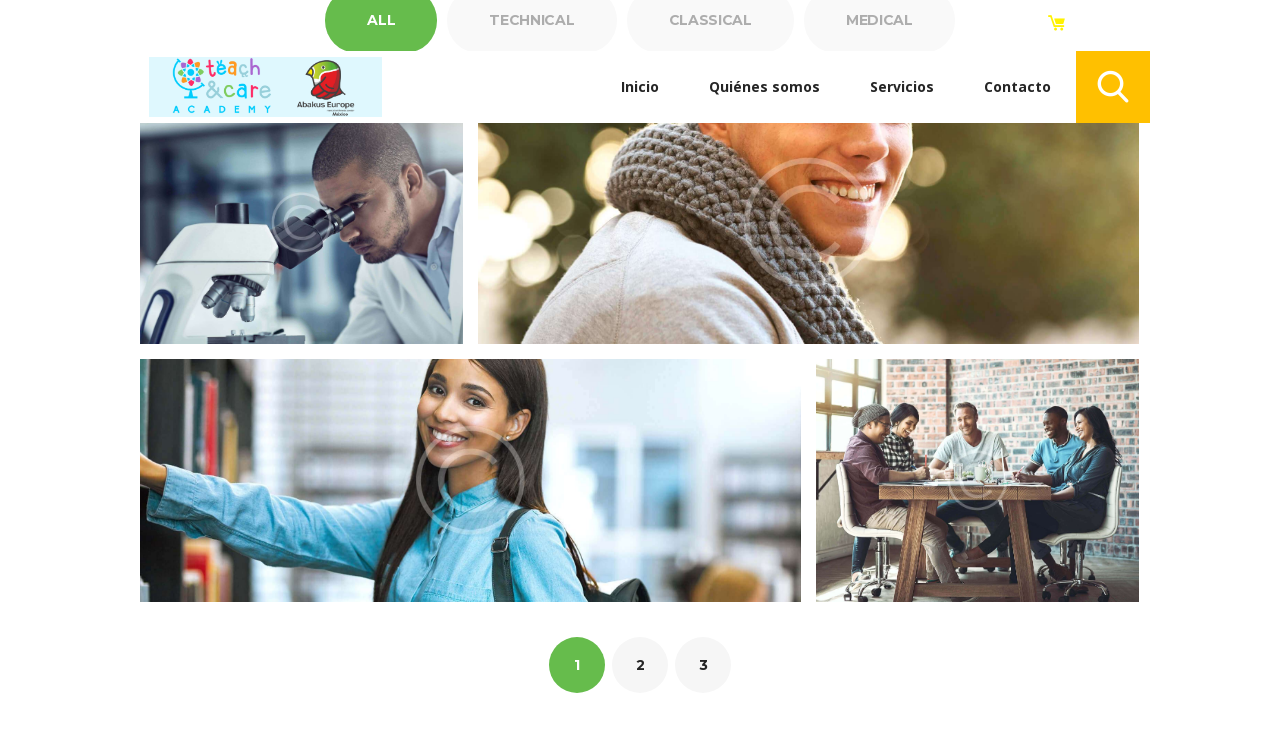

--- FILE ---
content_type: text/css
request_url: https://teachandcare.mx/wp-content/themes/hogwords/style.css?ver=6.9
body_size: 159626
content:
/*
Theme Name: Hogwords
Theme URI: http://hogwords.axiomthemes.com/
Description: Hogwords - excellent WordPress theme with many different blog and header layouts
Author: AxiomThemes
Author URI: http://axiomthemes.com/
Version: 1.2.2
E.V:1.0.38
License: GNU General Public License v2 or later
License URI: http://www.gnu.org/licenses/gpl-2.0.html
Tags: flexible-header, custom-background, custom-colors, custom-header, custom-menu, featured-image-header, featured-images, full-width-template, microformats, post-formats, theme-options, threaded-comments, translation-ready
Text Domain: hogwords
*/


/* TABLE OF CONTENTS:

1. Reset tags
2. Default tag's settings
3. Form fields settings
4. WP styles and Screen readers
5. Theme grid
6. Page layouts
7. Section's decorations
   7.1 Header: Logo and Menu
   7.2 Sliders
   7.3 Page info (page/post title, category or tag name, author, etc.)
   7.4 Blog layouts
   7.5 Post Formats
   7.6 Paginations
8. Single page parts
   8.1 Post header
   8.2 Post footer
   8.3 Post author
   8.4 Related posts
   8.5 Comments
   8.6 Page 404
   8.7 Page 'No search results' and 'No archive results'
9. Sidebars
10. Footer areas
11. Front Page sections
12. Utils
13. Registration and Login popups
14. Third part plugins
15. Predefined classes for users

-------------------------------------------------------------- */




/* 1. Reset tags
-------------------------------------------------------------- */
html, body, div, span, applet, object, iframe,
h1, h2, h3, h4, h5, h6, p, blockquote, pre,
a, abbr, acronym, address, big, cite, code,
del, dfn, em, font, ins, kbd, q, s, samp,
small, strike, strong, sub, sup, tt, var,
dl, dt, dd, ol, ul, li,
fieldset, form, label, legend,input,textarea,button,
table, caption, tbody, tfoot, thead, tr, th, td,
article, aside, address, section, video, audio {
	font-family: inherit;
	font-size: 100%;
	font-style: inherit;
	font-weight: inherit;
	line-height:inherit;
	border: 0;
	outline: 0;
	-ms-word-wrap: break-word;
	    word-wrap: break-word;
}
html, body {
	margin: 0;
	padding: 0;
	width: 100%;
}
html {
	font-size: 100%;			/* Corrects text resizing oddly in IE6/7 when body font-size is set using em units
										   http://clagnut.com/blog/348/#c790 */
	-webkit-text-size-adjust: 100%; 	/* Prevents iOS text size adjust after orientation change, without disabling user zoom */
	    -ms-text-size-adjust: 100%; 	/* www.456bereastreet.com/archive/201012/
										   controlling_text_size_in_safari_for_ios_without_disabling_user_zoom/ */
	-webkit-tap-highlight-color: rgba(0, 0, 0, 0);
	
	/* Rules below moved to the body - see next selector */
	overflow-y: scroll !important;
	overflow-x: hidden;
	height: 100%;
}



/* 2. Default tag's settings
-------------------------------------------------------------- */
html {
	font-size: 16px;
}
body {
	-webkit-font-smoothing: antialiased;
	-moz-osx-font-smoothing: grayscale;
}

article, aside, details, figcaption, figure, footer, header, hgroup, nav, section {
	display: block;
}

h1, h2, h3, h4, h5, h6 {
	hyphens: auto;
}

li > ol, li > ul, dl > dd {
	margin-bottom:0;
}
li > p {
	margin-bottom:0;
}
li > p+p {
	margin-top:0.5em;
}
ol, ul {
	padding-left:1.5em;
	line-height: 1.9em;
}


/* Links */
a,
.wp-block-calendar a{
	text-decoration:none;
	background:transparent;
}
a,
a:hover,
a:focus,
a:active {
	outline: 0;
}
a img { border: none; }

a,
button,
input[type="button"], input[type="submit"] {
	-webkit-transition: all 0.3s ease;
	    -ms-transition: all 0.3s ease;
	        transition: all 0.3s ease;
}

h1 > a, h2 > a, h3 > a, h4 > a, h5 > a, h6 > a {
	display:block;
}

:active, :focus { outline:0; }


/* Tables */
table {
	border-collapse: collapse;
	text-align: center;
}
table th+th, table th+td, table td+th, table td+td {
	border-left: 1px solid #ddd;
}
table > p {
	margin: 0 !important;
}
table td, table th {
	padding: 1.8em 1em;
}
table th {
	font-size: 1em;
	font-weight: 700;
	text-transform:uppercase;
	font-style:normal;
	text-align: center;
}
caption {
	font-weight: 700;
	text-align: center;
}
table > tbody > tr:first-child > td {
	letter-spacing: 1px;
}
.sc_table table th, .sc_table table td {
	padding: 1.45em 1em;
}


/* Blockquotes*/
blockquote,
.wp-block-quote.is-style-large{
	position:relative;
	text-align:left;
	margin-left: 0;
	padding:3.25em 3.2em 3.45em 7.5em;
}
blockquote:before {
	content: '\e962';
	font-family: "fontello";
	font-size: 1.6em;
	display: block;
	position: absolute;
	top: 2.4em;
	left: 2.3em;
}

blockquote:after,
q:before, q:after {	content: ""; }
blockquote, q {	quotes: "" ""; }

blockquote p {
	margin: 0;
	font-size: 1.4em;
	line-height: 1.35em;
	font-weight: 700;
}
blockquote > a, blockquote > p > a,
blockquote > cite, blockquote > p > cite {
	display: block;
	font-size: 16px;
	line-height: 1.35em;
	font-weight: 700;
	font-style: normal;
	text-transform: capitalize;
	margin-top:1em;
	letter-spacing: 0;
}

.blog_mode_post blockquote,
.blog_mode_page blockquote {
	margin:2.15rem 4.25em 2.05rem 0;
}
.blog_mode_post .comments_list blockquote,
.blog_mode_page .comments_list blockquote {
	margin: 1.5em 0;
}



/* Other tags */
dd {	margin-left: 1.5em; }
dt, b, strong {	font-weight: bold; }
dfn, em, i { font-style: italic; }

pre, code, kbd, tt, var, samp {
	font-family: "Courier New", Courier, monospace;
	font-size: 1em;
	letter-spacing:0;
}
pre {
	overflow: auto;
	max-width: 100%;
}
code {
	overflow: auto;
	max-width: 100%;
	padding: 0 1em;
	border: 1px solid #888;
	background-color: #f7f7f7;	
	display: inline-block;
	word-wrap:break-word;
}
pre > code {
	display: block;
	white-space:normal;
}
abbr, acronym {
	border-bottom: 1px dotted;
	cursor: help;
}
mark, ins {
	background-color:transparent;
	text-decoration: none;
}
sup,
sub {
	font-size: 75%;
	height: 0;
	line-height: 0;
	position: relative;
	vertical-align: baseline;
}
sup { bottom: 1ex; }
sub { top: .5ex; }
small {	font-size: 80%; }
big {	font-size: 120%; }

[hidden], template { display: none; }

hr {
	-webkit-box-sizing: content-box;
	    -ms-box-sizing: content-box;
			box-sizing: content-box;
	height: 0;
	border: none;
	border-top: 1px solid #eee;
	margin: 6.7857em 0;
}

/* Images */
img {
	max-width: 100%;
	height: auto;
	vertical-align:top;
}

figure,
.wp-caption,
.wp-caption-overlay .wp-caption {
	border: 0;
	margin: 0;
	padding: 0;
	overflow: hidden;
	position: relative;
	max-width:100%;
}
figure figcaption,
.wp-caption .wp-caption-text,
.wp-caption .wp-caption-dd,
.wp-caption-overlay .wp-caption .wp-caption-text,
.wp-caption-overlay .wp-caption .wp-caption-dd {
	-webkit-transition: all ease-in-out .3s;
	    -ms-transition: all ease-in-out .3s;
	        transition: all ease-in-out .3s;
	position: absolute;
	bottom: 0;
	right: 0;
	left: 0;
	margin-bottom: 0!important;
	font-size: 16px;
	font-weight: 700;
	font-style: normal;
	text-align: center;
	line-height: 15px;
	padding: 17px 10px;
}
figure:not(.wp-block-gallery):hover figcaption,
.wp-caption:hover .wp-caption-text,
.wp-caption:hover .wp-caption-dd,
.wp-caption-overlay .wp-caption:hover .wp-caption-text,
.wp-caption-overlay .wp-caption:hover .wp-caption-dd {
	opacity: 0;
}

figure.wp-block-video:hover figcaption,
figure.wp-block-embed:hover figcaption,
figure:not(.wp-block-gallery) figcaption:hover,
.wp-caption .wp-caption-text:hover,
.wp-caption .wp-caption-dd:hover,
.wp-caption-overlay .wp-caption .wp-caption-text:hover,
.wp-caption-overlay .wp-caption .wp-caption-dd:hover {
	opacity: 1;
}


svg:not(:root) { overflow: hidden; }



/* Audio and Video */
audio,
canvas,
progress,
video {
  display: inline-block;
  vertical-align: baseline;
}
audio:not([controls]) {
  display: none;
  height: 0;
}
iframe, video, embed {
	max-width: 100%;
	min-height: 100px;
	vertical-align: top;
}

/* Fontello icons */
[class^="icon-"]:before, [class*=" icon-"]:before {
	line-height: inherit;
	font-weight: inherit;
	font-size: inherit;
	width:auto;
	margin:0;
}




/* 3. Form fields settings
-------------------------------------------------------------- */

/* Common rules */
form {
	margin-bottom:0;
}
button, input, optgroup, select, textarea, textarea.wp-editor-area {
	font-family: inherit;
	font-size: 1em;				/* Corrects font size not being inherited in all browsers */
	margin: 0;					/* Addresses margins set differently in IE6/7, F3/4, S5, Chrome */
	vertical-align: baseline;	/* Improves appearance and consistency in all browsers */
}
button {
	overflow: visible; 
}
input[placeholder]::-webkit-input-placeholder,
textarea[placeholder]::-webkit-input-placeholder 	{ text-overflow:ellipsis; }
input[placeholder]::-moz-placeholder,
textarea[placeholder]::-moz-placeholder 			{ text-overflow:ellipsis; }
input[placeholder]:-ms-input-placeholder,
textarea[placeholder]:-ms-input-placeholder 		{ text-overflow:ellipsis; }
input[placeholder]::placeholder,
textarea[placeholder]::placeholder 					{ text-overflow:ellipsis; }
input[placeholder],
textarea[placeholder] 								{ text-overflow:ellipsis; }

textarea, textarea.wp-editor-area,
select, option,
input[type="text"],
input[type="number"],
input[type="email"],
input[type="tel"],
input[type="search"],
input[type="password"],
input[type="checkbox"],
input[type="radio"] {
	-webkit-box-sizing: border-box;
	    -ms-box-sizing: border-box;
	        box-sizing: border-box;	/* Addresses box sizing set to content-box in IE8/9 */
	-webkit-border-radius: 0;
	    -ms-border-radius: 0;
			border-radius: 0;
	-webkit-transition: all 0.3s ease;
	    -ms-transition: all 0.3s ease;
	        transition: all 0.3s ease;
}
input[type="checkbox"],
input[type="radio"] {
	padding: 0;						/* Addresses excess padding in IE8/9 */
}
/*input[type="number"]::-webkit-inner-spin-button,*/
input[type="number"]::-webkit-outer-spin-button {
	height: 50%;
}
input[type="number"],
input[type="search"] {
	-webkit-appearance: none;		/* Addresses appearance set to searchfield in S5, Chrome */
	-webkit-appearance: textfield;
}
input[type="search"]::-webkit-search-decoration {
	-webkit-appearance: none;		/* Corrects inner padding displayed oddly in S5, Chrome on OSX */
}
button::-moz-focus-inner,
input::-moz-focus-inner {			/* Corrects inner padding and border displayed oddly in FF3/4 www.sitepen.com/blog/2008/05/14/the-devils-in-the-details-fixing-dojos-toolbar-buttons/ */
	border: 0;
	padding: 0;
}
button[disabled],
html input[disabled] {
	cursor: default;
}
button:focus,
input[type="text"]:focus,
input[type="email"]:focus,
input[type="password"]:focus,
input[type="search"]:focus,
select:focus,
textarea:focus,
textarea.wp-editor-area:focus {
	outline: none;
}
input[type="text"],
input[type="number"],
input[type="email"],
input[type="tel"],
input[type="password"],
input[type="search"],
select,
textarea,
textarea.wp-editor-area {
	-webkit-appearance: none;
	outline: none;
	resize: none;
	border-radius: 5em;
}

/* Required fields */
label.required:after {
	content:'*';
	display: none;
	vertical-align:text-top;
	font-size:80%;
	color:#da6f5b;
}

/* Field set */
fieldset {
	padding: 1em 1.5em;
	margin: 1.5em 0.2em;
	border: 1px solid #ddd;
	position:relative;
}
fieldset legend {
	position:absolute;
	top: -0.6em;
	left: 1.5em;
	background-color:#fff;
	font-weight:400;
	font-style:italic;
	padding: 0 0.2em;
	letter-spacing:0;
}


/* Buttons */
button,
input[type="button"],
input[type="reset"],
input[type="submit"],
.theme_button,
.post_item .more-link,
.gallery_preview_show .post_readmore,
/* BB PRess */
#buddypress .comment-reply-link,
#buddypress .generic-button a,
#buddypress a.button,
#buddypress button,
#buddypress input[type="button"],
#buddypress input[type="reset"],
#buddypress input[type="submit"],
#buddypress ul.button-nav li a,
#buddypress div.activity-meta a,
a.bp-title-button,
/* Booked */
body #booked-profile-page input[type="submit"],
body #booked-profile-page button,
body .booked-list-view input[type="submit"],
body .booked-list-view button,
body table.booked-calendar input[type="submit"],
body table.booked-calendar button,
body .booked-modal input[type="submit"],
body .booked-modal button,
/* MailChimp */
.mc4wp-form .mc4wp-form-fields input[type="submit"],
/* ThemeREX Addons*/
.sc_button,
.sc_form button,
/* Tour Master */
.tourmaster-tour-search-wrap input.tourmaster-tour-search-submit[type="submit"],
/* Tribe Events */
#tribe-bar-form .tribe-bar-submit input[type="submit"],
#tribe-bar-form button,
#tribe-bar-form a,
#tribe-bar-form input,
#tribe-bar-views .tribe-bar-views-list .tribe-bar-views-option a,
.tribe-bar-mini #tribe-bar-views .tribe-bar-views-list .tribe-bar-views-option a,
#tribe-events .tribe-events-button,
.tribe-events-button,
.tribe-events-cal-links a,
.tribe-events-sub-nav li a,
.tribe-events-read-more,
#tribe-events-footer ~ a.tribe-events-ical.tribe-events-button,
/* EDD buttons */
.edd_download_purchase_form .button,
#edd-purchase-button,
.edd-submit.button,
.widget_edd_cart_widget .edd_checkout a,
/* WooCommerce buttons */
.woocommerce .button, .woocommerce-page .button,
.woocommerce a.button,
.woocommerce button.button,
.woocommerce input.button
.woocommerce #respond input#submit,
.woocommerce input[type="button"], .woocommerce-page input[type="button"],
.woocommerce input[type="submit"], .woocommerce-page input[type="submit"],
.woocommerce .woocommerce-message .button,
.woocommerce ul.products li.product .button,
.woocommerce div.product form.cart .button,
.woocommerce #review_form #respond p.form-submit input[type="submit"],
.woocommerce-page #review_form #respond p.form-submit input[type="submit"],
.woocommerce table.my_account_orders .order-actions .button,
.woocommerce table.cart td.actions .button,
#add_payment_method .wc-proceed-to-checkout a.checkout-button,
.woocommerce-cart .wc-proceed-to-checkout a.checkout-button,
.woocommerce-checkout .wc-proceed-to-checkout a.checkout-button,
/* Disabled state */
.woocommerce #respond input#submit.disabled,
.woocommerce #respond input#submit:disabled,
.woocommerce #respond input#submit[disabled]:disabled,
.woocommerce a.button.disabled,
.woocommerce a.button:disabled,
.woocommerce a.button[disabled]:disabled,
.woocommerce button.button.disabled,
.woocommerce button.button:disabled,
.woocommerce button.button[disabled]:disabled,
.woocommerce input.button.disabled,
.woocommerce input.button:disabled,
.woocommerce input.button[disabled]:disabled,
.yith-woocompare-widget a.clear-all {
	-webkit-appearance: none;
	cursor: pointer;
	display:inline-block;
	text-transform:uppercase;
	white-space:nowrap;
	padding:0.95em 2em;
	border-radius: 5em;
	font-size:12px;
	line-height:22px;	/* 18px */
	font-weight:400;
	letter-spacing:0;
	height: auto;
	border-width: 0 !important;
	-webkit-box-sizing: border-box;
	    -ms-box-sizing: border-box;
	        box-sizing: border-box;
}
.single-tribe_events a.tribe-events-gcal,
.single-tribe_events a.tribe-events-gcal:hover,
.single-tribe_events a.tribe-events-ical,
.single-tribe_events a.tribe-events-ical:hover {
	padding:0.45em 1em!important;
}
.sc_button.sc_button_size_small,
.theme_button.theme_button_small {
	padding:0.8em 1.6em;
}
.sc_button_icon {
	font-size: 2.2em;
}
.sc_button_icon_left .sc_button_icon {
	margin-right: 0.5em;
}
.sc_button_icon_left .sc_button_icon {
	margin-right: 0.5em;
}

/* Bordered button */
.sc_button.sc_button_bordered {
	border-width: 18px !important;
	padding:0.95em 2em;
}
.sc_button.sc_button_bordered.sc_button_size_small {
	padding:0.6em 1.4em;
}
/* Simple button */
.sc_button_simple {
	font-style:italic;
	font-weight:400;
	font-size:1em;
	line-height:1.25em;
	letter-spacing:0;
	text-transform:none;
	border: none;
	padding:0 1.2em 0 0;
}
.sc_button_simple.sc_button_icon_right{
	padding:0 1.2em 0 0;
}
.sc_button.sc_button_simple:before, .sc_button.sc_button_simple:after{
	content:'\e8e1';
	font-family:'fontello';
	font-style:normal;
	width: 9px;
	margin-top: 1px;
}
.sc_button.sc_button_simple:before{
	margin-top: 1px;
}
/* Buttons in widgets */
.widget.woocommerce .button,
.widget.WOOCS_CONVERTER .button,
.widget.yith-woocompare-widget a.button,
.widget.yith-woocompare-widget a.clear-all {
	font-size: 14px;
	line-height: 16px;
	padding: 17px 30px;
	border-radius: 2em;
}
.widget.woocommerce .button+.button {
	margin-left: 3px;
}
.woocommerce-mini-cart__buttons.buttons{
	margin-top: 1.5em;
}

/* Text fields */
input[type="text"],
input[type="number"],
input[type="email"],
input[type="tel"],
input[type="password"],
input[type="search"],
select,
textarea,
textarea.wp-editor-area,
/* MailChimp */
form.mc4wp-form .mc4wp-form-fields input[type="email"],
/* Tour Master */
.tourmaster-form-field input[type="text"],
.tourmaster-form-field input[type="email"],
.tourmaster-form-field input[type="password"],
.tourmaster-form-field textarea,
.tourmaster-form-field select,
.tourmaster-form-field.tourmaster-with-border input[type="text"],
.tourmaster-form-field.tourmaster-with-border input[type="email"],
.tourmaster-form-field.tourmaster-with-border input[type="password"],
.tourmaster-form-field.tourmaster-with-border textarea,
.tourmaster-form-field.tourmaster-with-border select,
/* WooCommerce */
.woocommerce table.cart td.actions .coupon .input-text,
.woocommerce #content table.cart td.actions .coupon .input-text,
.woocommerce-page table.cart td.actions .coupon .input-text,
.woocommerce-page #content table.cart td.actions .coupon .input-text,
/* BB Press*/
#buddypress div.dir-search input[type="search"],
#buddypress div.dir-search input[type="text"],
#buddypress li.groups-members-search input[type="search"],
#buddypress li.groups-members-search input[type="text"],
#buddypress .standard-form input[type="color"],
#buddypress .standard-form input[type="date"],
#buddypress .standard-form input[type="datetime-local"],
#buddypress .standard-form input[type="datetime"],
#buddypress .standard-form input[type="email"],
#buddypress .standard-form input[type="month"],
#buddypress .standard-form input[type="number"],
#buddypress .standard-form input[type="password"],
#buddypress .standard-form input[type="range"],
#buddypress .standard-form input[type="search"],
#buddypress .standard-form input[type="tel"],
#buddypress .standard-form input[type="text"],
#buddypress .standard-form input[type="time"],
#buddypress .standard-form input[type="url"],
#buddypress .standard-form input[type="week"],
#buddypress .standard-form select,
#buddypress .standard-form textarea {
	padding:0.95em 2em 1.05em;
	border: 2px solid #ddd;
}
.sc_form .sc_form_form .sc_form_details.trx_addons_columns_wrap > [class*="trx_addons_column-"]{
	padding-right: 15px;
}
.sc_form .sc_form_form .sc_form_details.trx_addons_columns_wrap {
	margin-right: -15px;
}
textarea,
textarea.wp-editor-area {
	overflow: auto;			/* Removes default vertical scrollbar in IE6/7/8/9 */
	vertical-align: top;	/* Improves readability and alignment in all browsers */
	min-height:8em;
	border-radius: 2em;
}
.widget input[type="text"],
.widget input[type="number"],
.widget input[type="email"],
.widget input[type="tel"],
.widget input[type="password"],
.widget input[type="search"],
.widget select,
.widget textarea,
.widget textarea.wp-editor-area {
	padding:0.7em 1.2em;
}
.sc_form_field {
	margin-bottom: 0.95em;
}

/* Radio buttons and checkboxes */
input[type="radio"],
input[type="checkbox"],
.edd_price_options ul > li > label > input[type="radio"],
.edd_price_options ul > li > label > input[type="checkbox"] {
	display:none;
}
label > input[type="radio"],
label > input[type="checkbox"] {
	display: inline-block;
	vertical-align:baseline;
}
.edd_price_options ul > li > label > input[type="radio"] + span,
.edd_price_options ul > li > label > input[type="checkbox"] + span {
	display: inline-block;
	vertical-align:baseline;
}
input[type="radio"] + label,
input[type="checkbox"] + label,
input[type="radio"]+.wpcf7-list-item-label,
input[type="checkbox"]+.wpcf7-list-item-label,
.edd_price_options ul > li > label > input[type="radio"] + span,
.edd_price_options ul > li > label > input[type="checkbox"] + span {
	position:relative;
	padding-left:1.4em;

}
input[type="radio"] + label:before,
input[type="checkbox"] + label:before,
input[type="radio"]+.wpcf7-list-item-label:before,
input[type="checkbox"]+.wpcf7-list-item-label:before,
.edd_price_options ul > li > label > input[type="radio"] + span:before,
.edd_price_options ul > li > label > input[type="checkbox"] + span:before {
	content:' ';
	font-family: "fontello";
	display:block;
	text-align:center;
	border: 1px solid #eee;
	position:absolute;
	left:0;
	top:50%;
	-webkit-transform: translateY(-50%);
	    -ms-transform: translateY(-50%);
	        transform: translateY(-50%);
	-webkit-box-sizing: border-box;
	    -ms-box-sizing: border-box;
	        box-sizing: border-box;
	font-size: 1.5em;
	width:0.6em;
	height:0.6em;
	line-height:0.53em;
}
input[type="radio"] + label:before,
input[type="radio"]+.wpcf7-list-item-label:before,
.edd_price_options ul > li > label > input[type="radio"] + span:before {
	-webkit-border-radius: 50%;
	    -ms-border-radius: 50%;
			border-radius: 50%;
}
input[type="checkbox"]:checked + label:before,
input[type="checkbox"]:checked+.wpcf7-list-item-label:before,
.edd_price_options ul > li > label > input[type="checkbox"]:checked + span:before {
	content:'\e8ab';
}
input[type="radio"]:checked + label:before,
input[type="radio"]:checked+.wpcf7-list-item-label:before,
.edd_price_options ul > li > label > input[type="radio"]:checked + span:before {
	content:'\e83c';
}


/* Select container (dropdown) */
select {
	text-overflow:ellipsis;
	white-space:nowrap;
}
select::-ms-expand {
	display: none;
}
/* Hide all select fields while page loading */
select:not(.esg-sorting-select):not([class*="trx_addons_attrib_"]) {
	visibility:hidden;
}
/* Show all select fields when they inside an our wrapper */
.select_container select:not(.esg-sorting-select):not([class*="trx_addons_attrib_"]) {
	visibility:visible;
}
/* Our wrapper to decorate select fields */
.select_container {
	width:100%;
	position:relative;
}
.select_container,
.select_container:after,
.select_container select {
	-webkit-transition: all ease .3s;
	    -ms-transition: all ease .3s;
	        transition: all ease .3s;
}
.select_container:before {
	content:' ';
	display:block;
	position:absolute;
	right:0;
	top:0;
	bottom: 0;
	width: 3em;
	z-index:1;
	pointer-events: none;
	cursor:pointer;
}
.sc_input_hover_accent .select_container::before {
	right:2px;
	top:2px;
	bottom: 2px;
	-webkit-border-radius: 0;
	    -ms-border-radius: 0;
			border-radius: 0;
}
.select_container:after {
	content:'\e828';
	font-family: 'fontello';
	display:block;
	line-height:1em;
	width: 1em;
	height: 1em;
	text-align:center;
	position:absolute;
	right:1em;
	top:50%;
	margin-top:-0.5em;
	z-index:2;
	pointer-events: none;
	cursor:pointer;
}
.select_container select {
	background:none !important;
	width: 100% !important;
	padding-right: 3em !important;
    -webkit-box-sizing: border-box;
        -ms-box-sizing: border-box;
            box-sizing: border-box;
}
.widget .select_container select {
	padding-right: 2em !important;
	padding-top:0.75em;
	padding-bottom:0.75em;
}
.widget .select_container:before {
	width: 2em;
}
.widget .select_container:after {
	right:1em;
}


/* Select2 - Advanced select with search */
.select2-container {
	width: 100% !important;
}
.select2-container.select2-container--default span.select2-choice,
.select2-container.select2-container--default span.select2-selection {
	height: auto;
	border: 2px solid #ddd;
	padding:0.5em 0.6em 0.5em 1.4em;
	-webkit-border-radius: 2em;
	    -ms-border-radius: 2em;
			border-radius: 2em;
}
.select2-container--default .select2-selection--single span.select2-selection__rendered {
	line-height: 2.86em;
}
.select2-container.select2-container--default .select2-selection .select2-selection__arrow {
	top: 50%;
	-webkit-transform:translateY(-50%);
	    -ms-transform:translateY(-50%);
	        transform:translateY(-50%);
}
.select2-drop-active {
	border: none;
}
.select2-dropdown {
	border: 1px solid #ddd;
}
.select2-search {
	padding: 4px 0;
}



/* 4. WP styles and Screen readers
-------------------------------------------------------------- */
.screen-reader-text {
	clip: rect(1px, 1px, 1px, 1px);
	position: absolute !important;
	margin:0 !important;
	padding:0 !important;
}

.screen-reader-text:hover,
.screen-reader-text:active,
.screen-reader-text:focus {
	display: block;
	top: 5px;
	left: 5px;
	width: auto;
	height: auto;
	padding: 1em 1.5em;
	font-size:0.8em;
	line-height: normal;
	color: #21759b;
	background-color: #f1f1f1;
	border-radius: 3px;
	box-shadow: 0 0 2px 2px rgba(0, 0, 0, 0.6);
	clip: auto !important;
	text-decoration: none;
	z-index: 100000; /* Above WP toolbar */
}

.alignleft {
	display: inline-block;
	float: left;
	margin-right: 2em;
}
.alignright {
	display: inline-block;
	float: right;
	margin-left: 2em;
}
.aligncenter {
	clear: both;
	display: block !important;
	margin-left: auto !important;
	margin-right:auto !important;
	text-align:center;
}
figure.alignleft,
figure.alignright {
	margin-top:0.5em;
}
figure.aligncenter {
	margin-bottom:1em;
}

/* Sticky posts */
.sticky_wrap {
	margin-bottom: 5em;
}
.sticky {
	position:relative;
	border: 2px solid #ddd;
	padding: 2em;
}
.sidebar_hide .sticky_wrap .sticky,
.body_style_fullwide .sticky_wrap .sticky,
.body_style_fullscreen .sticky_wrap .sticky {
	text-align:center;
}
.sticky .label_sticky {
	display:block;
	position:absolute;
	z-index:1;
	right: -14px;
	top: -14px;
	width: 0;
	height: 0;
	border: 12px solid transparent;
	border-top-color:#ddd;
	-webkit-transform: rotate(225deg);
	    -ms-transform: rotate(225deg);
	        transform: rotate(225deg);
}
.sticky_wrap .sticky .post_featured {
	display: inline-block;
}
.sticky_wrap .sticky .post_categories {
	margin-top: 1em;
}
.sticky_wrap .sticky .post_title {
	margin-top: 0.5em;
	margin-bottom:0;
	text-transform:uppercase;
	letter-spacing:1px;
}

/* Gallery */
.gallery {
	margin: 0 -5px;
}
.gallery .gallery-item {
	display: inline-block;
	vertical-align:top;
	margin-bottom:1em;
	overflow:hidden;
	-webkit-box-sizing: border-box;
	    -ms-box-sizing: border-box;
	        box-sizing: border-box;
}
.gallery .gallery-item a {
	display: block;
}
.gallery .gallery-item a img {
    border: none !important;
    display: block;
    width: 100%;
}
.gallery .gallery-item .gallery-icon {
	margin: 0 5px;
}
.gallery .gallery-item .gallery-caption {
    line-height: 15px;
    margin: 0 5px;
    padding: 6px;
	font-size:11px;
	max-height: 42px;
}

.gallery.gallery-columns-9 .gallery-item {	width: 11.1111% !important; }
.gallery.gallery-columns-8 .gallery-item {	width: 12.5% !important; }
.gallery.gallery-columns-7 .gallery-item {	width: 14.2857% !important; }
.gallery.gallery-columns-6 .gallery-item {	width: 16.6666% !important; }
.gallery.gallery-columns-5 .gallery-item {	width: 20% !important; }
.gallery.gallery-columns-4 .gallery-item {	width: 25% !important; }
.gallery.gallery-columns-3 .gallery-item {	width: 33.3333% !important; }
.gallery.gallery-columns-2 .gallery-item {	width: 50% !important; }
.gallery.gallery-columns-1 .gallery-item {	width: 100% !important; }
.gallery.gallery-columns-9 .gallery-caption { font-size: 0.625em; }
.gallery.gallery-columns-8 .gallery-caption { font-size: 0.6875em; }
.gallery.gallery-columns-7 .gallery-caption { font-size: 0.75em; }
.gallery.gallery-columns-6 .gallery-caption { font-size: 0.8125em; }

.post-password-form label {
	display:inline-block;
	vertical-align:top;
}
.post-password-form input[type="submit"] {
	display:inline-block;
	margin-left:0.2em;
	padding: 1.2em 3em;
}
.post-password-form input[type="password"] {
	padding:1em;
}






/* 5. Theme grid
-------------------------------------------------------------- */
.container, .container-fluid {
  margin-right: auto;
  margin-left: auto;
  padding-left: 15px;
  padding-right: 15px;
}
.row, .columns_wrap {
  margin-left: 0px;
  margin-right: -30px;
}
.row > [class*="column-"],
.columns_wrap > [class*="column-"] {
  display:inline-block;
  vertical-align:top;

  position: relative;
  min-height: 1px;
  padding-left: 0px;	
  padding-right: 30px;	
	-webkit-box-sizing: border-box;
	    -ms-box-sizing: border-box;
	        box-sizing: border-box;
}
.row.columns_padding_left, .columns_wrap.columns_padding_left, .vc_row.columns_padding_left {
  margin-left: -30px;
  margin-right: 0;
}
.vc_row.columns_padding_left .vc_column_container > .vc_column-inner,
.row.columns_padding_left > [class*="column-"], .columns_wrap.columns_padding_left > [class*="column-"],
.row > [class*="column-"].columns_padding_left, .columns_wrap > [class*="column-"].columns_padding_left {
	padding-left:30px;
	padding-right:0;
}
.vc_row.columns_padding_right,
.row.columns_padding_right,
.columns_wrap.columns_padding_right {
  margin-left: 0;
  margin-right: -30px;
}
.vc_row.columns_padding_right .vc_column_container > .vc_column-inner,
.row.columns_padding_right > [class*="column-"], .columns_wrap.columns_padding_right > [class*="column-"],
.row > [class*="column-"].columns_padding_right, .columns_wrap > [class*="column-"].columns_padding_right {
	padding-left:0;
	padding-right:30px;
}
.vc_row,
.row.columns_padding_center,
.columns_wrap.columns_padding_center {
  margin-left: -25px !important;
  margin-right: -25px !important;
}
.vc_column_container > .vc_column-inner,
.row.columns_padding_center > [class*="column-"], .columns_wrap.columns_padding_center > [class*="column-"],
.row > [class*="column-"].columns_padding_center, .columns_wrap > [class*="column-"].columns_padding_center {
	padding-left:25px;
	padding-right:25px;
}
.row.columns_padding_bottom > [class*="column-"], .columns_wrap.columns_padding_bottom > [class*="column-"],
.row > [class*="column-"].columns_padding_bottom, .columns_wrap > [class*="column-"].columns_padding_bottom {
	padding-bottom: 30px;
}
.sc_blogger.no_margin .row, .sc_blogger.no_margin .columns_wrap,
.row.no_margin, .columns_wrap.no_margin {
	margin-left: 0 !important;
	margin-right: 0 !important;
}
.sc_blogger.no_margin .row > [class*="column-"], .sc_blogger.no_margin .columns_wrap > [class*="column-"],
.row.no_margin > [class*="column-"], .columns_wrap.no_margin > [class*="column-"] {
	padding: 0 !important;
}

/* Columns width */
.column-1, .column-1_1, .column-2_2, .column-3_3, .column-4_4, .column-5_5, .column-6_6, .column-7_7, .column-8_8, .column-9_9, .column-10_10, .column-11_11, .column-12_12	{ width:100%; }
.column-1_2, .column-2_4, .column-3_6, .column-4_8, .column-5_10, .column-6_12	{ width:50%; }
.column-1_3, .column-2_6, .column-3_9, .column-4_12								{ width:33.33333333%; }
.column-2_3, .column-4_6, .column-8_12											{ width:66.66666667%; }
.column-1_4, .column-2_8, .column-3_12											{ width:25%; }
.column-3_4, .column-6_8, .column-9_12											{ width:75%; }
.column-1_5, .column-2_10														{ width:20%; }
.column-2_5, .column-4_10														{ width:40%; }
.column-3_5, .column-6_10														{ width:60%; }
.column-4_5, .column-8_10														{ width:80%; }
.column-1_6, .column-2_12														{ width:16.66666667%; }
.column-5_6, .column-10_12														{ width:83.33333333%; }
.column-1_7																		{ width:14.28571429%; }
.column-2_7																		{ width:28.57142857%; }
.column-3_7																		{ width:42.85714286%; }
.column-4_7																		{ width:57.14285714%; }
.column-5_7																		{ width:71.42857143%; }
.column-6_7																		{ width:85.71428571%; }
.column-1_8																		{ width:12.5%; }
.column-3_8																		{ width:37.5%; }
.column-5_8																		{ width:62.5%; }
.column-7_8																		{ width:87.5%; }
.column-1_9																		{ width:11.11111111%; }
.column-2_9																		{ width:22.22222222%; }
.column-3_9																		{ width:33.33333333%; }
.column-4_9																		{ width:44.44444444%; }
.column-5_9																		{ width:55.55555556%; }
.column-6_9																		{ width:66.66666667%; }
.column-7_9																		{ width:77.77777778%; }
.column-8_9																		{ width:88.88888889%; }
.column-1_10																	{ width:10%; }
.column-3_10																	{ width:30%; }
.column-7_10																	{ width:70%; }
.column-9_10																	{ width:90%; }
.column-1_11																	{ width: 9.09090909%; }
.column-2_11																	{ width:18.18181818%; }
.column-3_11																	{ width:27.27272727%; }
.column-4_11																	{ width:36.36363636%; }
.column-5_11																	{ width:45.45454545%; }
.column-6_11																	{ width:54.54545455%; }
.column-7_11																	{ width:63.63636364%; }
.column-8_11																	{ width:72.72727273%; }
.column-9_11																	{ width:81.81818182%; }
.column-10_11																	{ width:90.90909091%; }
.column-1_12																	{ width: 8.33333333%; }
.column-5_12																	{ width:41.66666667%; }
.column-7_12																	{ width:58.33333333%; }
.column-11_12																	{ width:91.66666667%; }
/* Push columns */
.push-1_2, .push-2_4, .push-3_6, .push-4_8, .push-5_10, .push-6_12	{ left:50%; }
.push-1_3, .push-2_6, .push-3_9, .push-4_12							{ left:33.33333333%; }
.push-2_3, .push-4_6, .push-8_12									{ left:66.66666667%; }
.push-1_4, .push-2_8, .push-3_12									{ left:25%; }
.push-3_4, .push-6_8, .push-9_12									{ left:75%; }
.push-1_5, .push-2_10												{ left:20%; }
.push-2_5, .push-4_10												{ left:40%; }
.push-3_5, .push-6_10												{ left:60%; }
.push-4_5, .push-8_10												{ left:80%; }
.push-1_6, .push-2_12												{ left:16.66666667%; }
.push-5_6, .push-10_12												{ left:83.33333333%; }
.push-1_7															{ left:14.28571429%; }
.push-2_7															{ left:28.57142857%; }
.push-3_7															{ left:42.85714286%; }
.push-4_7															{ left:57.14285714%; }
.push-5_7															{ left:71.42857143%; }
.push-6_7															{ left:85.71428571%; }
.push-1_8															{ left:12.5%; }
.push-3_8															{ left:37.5%; }
.push-5_8															{ left:62.5%; }
.push-7_8															{ left:87.5%; }
.push-1_9															{ left:11.11111111%; }
.push-2_9															{ left:22.22222222%; }
.push-3_9															{ left:33.33333333%; }
.push-4_9															{ left:44.44444444%; }
.push-5_9															{ left:55.55555556%; }
.push-6_9															{ left:66.66666667%; }
.push-7_9															{ left:77.77777778%; }
.push-8_9															{ left:88.88888889%; }
.push-1_10															{ left:10%; }
.push-3_10															{ left:30%; }
.push-7_10															{ left:70%; }
.push-9_10															{ left:90%; }
.push-1_11															{ left: 9.09090909%; }
.push-2_11															{ left:18.18181818%; }
.push-3_11															{ left:27.27272727%; }
.push-4_11															{ left:36.36363636%; }
.push-5_11															{ left:45.45454545%; }
.push-6_11															{ left:54.54545455%; }
.push-7_11															{ left:63.63636364%; }
.push-8_11															{ left:72.72727273%; }
.push-9_11															{ left:81.81818182%; }
.push-10_11															{ left:90.90909091%; }
.push-1_12															{ left: 8.33333333%; }
.push-5_12															{ left:41.66666667%; }
.push-7_12															{ left:58.33333333%; }
.push-11_12															{ left:91.66666667%; }
/* Pull columns */
.pull-1_2, .pull-2_4, .pull-3_6, .pull-4_8, .pull-5_10, .pull-6_12	{ right:50%; }
.pull-1_3, .pull-2_6, .pull-3_9, .pull-4_12							{ right:33.33333333%; }
.pull-2_3, .pull-4_6, .pull-8_12									{ right:66.66666667%; }
.pull-1_4, .pull-2_8, .pull-3_12									{ right:25%; }
.pull-3_4, .pull-6_8, .pull-9_12									{ right:75%; }
.pull-1_5, .pull-2_10												{ right:20%; }
.pull-2_5, .pull-4_10												{ right:40%; }
.pull-3_5, .pull-6_10												{ right:60%; }
.pull-4_5, .pull-8_10												{ right:80%; }
.pull-1_6, .pull-2_12												{ right:16.66666667%; }
.pull-5_6, .pull-10_12												{ right:83.33333333%; }
.pull-1_7															{ right:14.28571429%; }
.pull-2_7															{ right:28.57142857%; }
.pull-3_7															{ right:42.85714286%; }
.pull-4_7															{ right:57.14285714%; }
.pull-5_7															{ right:71.42857143%; }
.pull-6_7															{ right:85.71428571%; }
.pull-1_8															{ right:12.5%; }
.pull-3_8															{ right:37.5%; }
.pull-5_8															{ right:62.5%; }
.pull-7_8															{ right:87.5%; }
.pull-1_9															{ right:11.11111111%; }
.pull-2_9															{ right:22.22222222%; }
.pull-3_9															{ right:33.33333333%; }
.pull-4_9															{ right:44.44444444%; }
.pull-5_9															{ right:55.55555556%; }
.pull-6_9															{ right:66.66666667%; }
.pull-7_9															{ right:77.77777778%; }
.pull-8_9															{ right:88.88888889%; }
.pull-1_10															{ right:10%; }
.pull-3_10															{ right:30%; }
.pull-7_10															{ right:70%; }
.pull-9_10															{ right:90%; }
.pull-1_11															{ right: 9.09090909%; }
.pull-2_11															{ right:18.18181818%; }
.pull-3_11															{ right:27.27272727%; }
.pull-4_11															{ right:36.36363636%; }
.pull-5_11															{ right:45.45454545%; }
.pull-6_11															{ right:54.54545455%; }
.pull-7_11															{ right:63.63636364%; }
.pull-8_11															{ right:72.72727273%; }
.pull-9_11															{ right:81.81818182%; }
.pull-10_11															{ right:90.90909091%; }
.pull-1_12															{ right: 8.33333333%; }
.pull-5_12															{ right:41.66666667%; }
.pull-7_12															{ right:58.33333333%; }
.pull-11_12															{ right:91.66666667%; }
/* Margin for the columns */
.offset-1_2, .offset-2_4, .offset-3_6, .offset-4_8, .offset-5_10, .offset-6_12	{ margin-left:50%; }
.offset-1_3, .offset-2_6, .offset-3_9, .offset-4_12								{ margin-left:33.33333333%; }
.offset-2_3, .offset-4_6, .offset-8_12											{ margin-left:66.66666667%; }
.offset-1_4, .offset-2_8, .offset-3_12											{ margin-left:25%; }
.offset-3_4, .offset-6_8, .offset-9_12											{ margin-left:75%; }
.offset-1_5, .offset-2_10														{ margin-left:20%; }
.offset-2_5, .offset-4_10														{ margin-left:40%; }
.offset-3_5, .offset-6_10														{ margin-left:60%; }
.offset-4_5, .offset-8_10														{ margin-left:80%; }
.offset-1_6, .offset-2_12														{ margin-left:16.66666667%; }
.offset-5_6, .offset-10_12														{ margin-left:83.33333333%; }
.offset-1_7																		{ margin-left:14.28571429%; }
.offset-2_7																		{ margin-left:28.57142857%; }
.offset-3_7																		{ margin-left:42.85714286%; }
.offset-4_7																		{ margin-left:57.14285714%; }
.offset-5_7																		{ margin-left:71.42857143%; }
.offset-6_7																		{ margin-left:85.71428571%; }
.offset-1_8																		{ margin-left:12.5%; }
.offset-3_8																		{ margin-left:37.5%; }
.offset-5_8																		{ margin-left:62.5%; }
.offset-7_8																		{ margin-left:87.5%; }
.offset-1_9																		{ margin-left:11.11111111%; }
.offset-2_9																		{ margin-left:22.22222222%; }
.offset-3_9																		{ margin-left:33.33333333%; }
.offset-4_9																		{ margin-left:44.44444444%; }
.offset-5_9																		{ margin-left:55.55555556%; }
.offset-6_9																		{ margin-left:66.66666667%; }
.offset-7_9																		{ margin-left:77.77777778%; }
.offset-8_9																		{ margin-left:88.88888889%; }
.offset-1_10																	{ margin-left:10%; }
.offset-3_10																	{ margin-left:30%; }
.offset-7_10																	{ margin-left:70%; }
.offset-9_10																	{ margin-left:90%; }
.offset-1_11																	{ margin-left: 9.09090909%; }
.offset-2_11																	{ margin-left:18.18181818%; }
.offset-3_11																	{ margin-left:27.27272727%; }
.offset-4_11																	{ margin-left:36.36363636%; }
.offset-5_11																	{ margin-left:45.45454545%; }
.offset-6_11																	{ margin-left:54.54545455%; }
.offset-7_11																	{ margin-left:63.63636364%; }
.offset-8_11																	{ margin-left:72.72727273%; }
.offset-9_11																	{ margin-left:81.81818182%; }
.offset-10_11																	{ margin-left:90.90909091%; }
.offset-1_12																	{ margin-left: 8.33333333%; }
.offset-5_12																	{ margin-left:41.66666667%; }
.offset-7_12																	{ margin-left:58.33333333%; }
.offset-11_12																	{ margin-left:91.66666667%; }

/* Utils */
.clearfix:after,
.container:after,
.container-fluid:after,
.row:after,
.columns_wrap:after {
  content: " ";
  display: table;
  clear: both;
  width:100%;
  height:0;
  display:block;
}
.center-block {
  display: block;
  margin-left: auto;
  margin-right: auto;
}
.pull-right {
  float: right !important;
}
.pull-left {
  float: left !important;
}

.affix {
  position: fixed;
  -webkit-transform: translate3d(0, 0, 0);
      -ms-transform: translate3d(0, 0, 0);
          transform: translate3d(0, 0, 0);
}

.visible {
  visibility: visible;
}
.invisible {
  visibility: hidden;
}

.show {
  display: block !important;
}
.hide {
  display: none !important;
}
.hidden {
  display: none !important;
  visibility: hidden !important;
}
.text-hide {
  font-size: 0;
  line-height: 0;
  color: transparent;
  text-shadow: none;
  background-color: transparent;
  border: 0;
}

.vertical-centered {
	overflow:hidden;
}
.vertical-centered:before {
	content:' ';
	height: 100%;
	width: 0;
	margin-left:-0.3em;
}
.vertical-centered:before,
.vertical-centered > * {
	display: inline-block;
	vertical-align:middle;
}

.hogwords_loading {
	background-image:url(images/preloader.gif);
	background-position:center;
	background-repeat:no-repeat;
}






/* 6. Page layouts
-------------------------------------------------------------- */
.page_wrap {
	min-height:100vh;
	overflow:hidden;	/* To prevent the horizontal scroll bar appears */
}
.page_wrap,
.content_wrap {
	margin:0 auto;
}
.body_style_boxed {
	background-color:#f0f0f0;
	background-position:center top;
	background-size: cover;
	background-repeat: no-repeat;
	background-attachment: fixed;
}
.body_style_boxed .page_wrap {
	width:1442px;
	}
.content_wrap,
.content_container {
	width:1150px;
	margin:0 auto;
}

.sc_content_width_1_1 {	width: 1150px; }
.sc_content_width_1_2 {	width: 575px; }
.sc_content_width_1_3 {	width: 383.3px; }
.sc_content_width_2_3 {	width: 766.6px; }
.sc_content_width_1_4 {	width: 287.5px; }
.sc_content_width_3_4 {	width: 862.5px; }

.content_wrap .content_wrap,
.content_wrap .content_container,
.content_container .content_wrap,
.content_container .content_container {
	width:100%;
}
.content_wrap:after,
.content_container:after {
	content:" ";
	display:block;
	width:100%;
	height:0;
	clear:both;
}
.body_style_fullwide .content_wrap {
	max-width: 1920px;		/* To prevent stretching content on the extra wide screen */
	margin: 0 auto;
	width: 100%;
	padding-left:130px;
	padding-right:130px;
	-webkit-box-sizing: border-box;
	    -ms-box-sizing: border-box;
	        box-sizing: border-box;
}
.content, .sidebar, .sidebar_inner {
	-webkit-box-sizing: border-box;
	    -ms-box-sizing: border-box;
	        box-sizing: border-box;
}
.page_content_wrap .content_wrap {
	position:relative;
}
.sidebar_right .content:before {
	right: -58px;;
}
.sidebar_left .content:before {
	left: -58px;;
}
.sidebar_show .content:before {
	content: '';
	display: block;
	width: 8px;
	height: 100%;
	border-left: 8px solid #e7e7ea;
	position: absolute;
	top: 0;
}
.sidebar_show.sidebar_right .sidebar:before, .sidebar_show.sidebar_left .sidebar:before {
	content: '';
	display: block;
	width: 8px;
	height: 100%;
	border-right: 8px solid #e7e7ea;
	position: absolute;
	top: 0;
	left: -58px;
}


/* Content and Sidebar */
body:not(.expand_content):not(.body_style_fullwide):not(.body_style_fullscreen) [class*="content_wrap"] > .content { width: 760px; position: relative}
[class*="content_wrap"] > .sidebar { 				 width: 299px;position: relative }
.sidebar_hide [class*="content_wrap"] > .content { margin-left: auto; margin-right: auto; }
.sidebar_right [class*="content_wrap"] > .content { float: left; }
.sidebar_right [class*="content_wrap"] > .sidebar { float: right; }
.sidebar_left [class*="content_wrap"] > .content  { float: right; }
.sidebar_left [class*="content_wrap"] > .sidebar  { float: left; }

/* Fullwide or Fullscreen with sidebar */
.body_style_fullwide [class*="content_wrap"] > .content,
.body_style_fullscreen [class*="content_wrap"] > .content { width: 100%;  }
.body_style_fullwide.sidebar_right [class*="content_wrap"] > .content,
.body_style_fullscreen.sidebar_right [class*="content_wrap"] > .content { padding-right: 410px; }
.body_style_fullwide.sidebar_right [class*="content_wrap"] > .sidebar,
.body_style_fullscreen.sidebar_right [class*="content_wrap"] > .sidebar { margin-left: -370px; }
.body_style_fullwide.sidebar_left [class*="content_wrap"] > .content,
.body_style_fullscreen.sidebar_left [class*="content_wrap"] > .content { padding-left:  410px; }
.body_style_fullwide.sidebar_left [class*="content_wrap"] > .sidebar,
.body_style_fullscreen.sidebar_left [class*="content_wrap"] > .sidebar { margin-right:-370px; }

.body_style_fullscreen .page_content_wrap {
	overflow:hidden;
	padding:0;
	position:relative;	/* Need to correct 'sticky' sidebar position */
}

/* Boxed style for articles and sidebar */
.body_style_fullscreen [class*="content_wrap"] > .content > article.page {
	padding:0;
}



/* 7. Section's decorations
=============================================================== */


/* 7.1 Header
-------------------------------------------------------------- */

/* Top panel */
.top_panel {
	position:relative;
	z-index:8000;	/* Essential grid lightbox use 8010 */
	background-position:center;
	background-repeat:no-repeat;
	background-size:cover;
	padding: 0.1px 0;
	margin-bottom:4.3rem;
}
.top_panel .row > [class*="column-"],
.top_panel .columns_wrap > [class*="column-"] {
	vertical-align:middle;
}
.remove_margins .top_panel {
	margin-bottom:0 !important;
}
.top_panel.with_bg_image:before {
	content:' ';
	position:absolute;
	z-index:-1;
	top: 0;
	left: 0;
	right: 0;
	bottom: 0;
	background: transparent;
	display: block;
}

.sc_layouts_title_breadcrumbs {
	margin-top: 0.6em;
	margin-bottom: 0.6em;
}
.sc_layouts_title_caption{
	margin:1.115em auto 0 auto;
}

.top_panel.top_panel_default .top_panel_navi .content_wrap{
	background: #ffffff;
}
.ubermenu_menu_main header.top_panel .sc_layouts_row .sc_content_container .wpb_column.vc_column_container, .ubermenu_menu_main header.top_panel .sc_layouts_row .sc_content_container .vc_row{
	position: static;
}


.top_panel.top_panel_default .top_panel_navi.sc_layouts_row.sc_layouts_row_type_narrow{
	padding-top: 3em;
	padding-bottom: 3em;
}
.top_panel.top_panel_default .top_panel_breadcrumbs.sc_layouts_row.sc_layouts_row_type_narrow{
	background-color: #f9f9f9;
}

.top_panel .sc_layouts_row_type_narrow + .sc_layouts_row_type_narrow .sc_content_default .sc_content_container{
	-webkit-box-shadow:10px 20px 50px -17px rgba(0,0,0,0.2);
	-moz-box-shadow:10px 20px 50px -17px rgba(0,0,0,0.2);
	box-shadow: 10px 20px 50px -17px rgba(0,0,0,0.2);
}
.sc_layouts_row_type_narrow.sc_layouts_row .sc_layouts_item + .sc_layouts_item,
.sc_layouts_row_type_compact.sc_layouts_row .sc_layouts_item + .sc_layouts_item{
	margin-left:0;
}
.sc_layouts_row_type_narrow .sc_layouts_item_details.sc_layouts_cart_details{
	display: none;
}

/* Background video in the header */
#background_video {
	position:absolute;
	z-index:-1 !important;
	left: 50%;
	top: 50%;
	-webkit-transform:translateX(-50%) translateY(-50%);
	    -ms-transform:translateX(-50%) translateY(-50%);
	        transform:translateX(-50%) translateY(-50%);
	width: 100%;
	height: 100%;
	object-fit: cover;
	overflow:hidden;
}
div#background_video {
	position: absolute !important;
}
div#background_video:after {
	content: ' ';
	position:absolute;
	z-index:2;
	left: 0;
	top: 0;
	width: 100%;
	height: 100%;
	background-color:rgba(255, 255, 255, 0.3);
}
div#background_video iframe,
div#background_video video {
	position:absolute;
	z-index:1;
	left: 50% !important;
	top: 50% !important;
	max-width: none;
	-webkit-transform:translateX(-50%) translateY(-50%) !important;
	    -ms-transform:translateX(-50%) translateY(-50%) !important;
	        transform:translateX(-50%) translateY(-50%) !important;
}
#tubular-container {
	display:none;
}
.top_panel.with_bg_video {
	background: #000;
}


/* Header positions */
.header_position_over .page_wrap {
	position:relative;
}
.header_position_over .top_panel {
	position:absolute;
	z-index:8000;	/* old value = 2 */
	left:0;
	top:0;
	width: 100%;
	background: none !important;
}
.header_position_over .top_panel .sc_layouts_row[class*="scheme_"]:not(.sc_layouts_row_fixed_on) {
	background-color:transparent;
}

.header_position_under .top_panel {
	position:relative;
	z-index:1;
	-webkit-box-sizing: border-box;
	    -ms-box-sizing: border-box;
	    -ms-box-sizing: border-box;
	        box-sizing: border-box;
}
.header_position_under .top_panel_mask {
	display:none;
	position:absolute;
	z-index:9999;
	left:0;
	top:0;
	width:100%;
	height:100%;
	background-color:#000;
	opacity: 0;
	pointer-events: none;
}
.header_position_under .page_content_wrap {
	position:relative;
	z-index:3;
}
.header_position_under .footer_wrap {
	position:relative;
	z-index:2;
}


/* Default header layouts
---------------------------------------------- */

/* Add transition to the default header */
.top_panel_default .sc_layouts_row_fixed_on {
	-webkit-transition: padding .3s ease;
	    -ms-transition: padding .3s ease;
	        transition: padding .3s ease;
}
.top_panel_default .sc_layouts_row .custom-logo-link img,
.top_panel_default .sc_layouts_row .sc_layouts_logo img {
	-webkit-transition: max-height .3s ease;
	    -ms-transition: max-height .3s ease;
	        transition: max-height .3s ease;
}

/* Main menu in the default header */
.top_panel_default .sc_layouts_menu_nav > li.menu-item-has-children > a:after {
	content: '\e828';
	font-family: 'fontello';
}
.top_panel_default .sc_layouts_menu_nav li li.menu-item-has-children > a:after {
	content: '\e836';
	font-family: 'fontello';
}
.top_panel_default .sc_layouts_menu_mobile_button .sc_layouts_item_icon:before {
	content: '\e8ba';
	font-family: 'fontello';
}
.sc_layouts_menu_nav > li.menu-item-has-children-layout {
	position: static;
}
.sc_layouts_menu li > ul.sc_layouts_submenu {
	width: 1150px;
	padding: 2.1em;
	left: 25px;
}
 .sc_layouts_menu_nav > li > ul ul.vc_tta-tabs-list{
	 left: 0;
	 background: transparent!important;
 	 box-shadow:none!important;
	 width: auto;
	 border-right: 1px solid;
 }
.sc_layouts_menu {
	position: static;
}
header [class*="vc_col-"].sc_layouts_column{
	position: static;
}
.sc_layouts_login_menu .menu-item:not(.menu-item-has-children) .trx_addons_login_link {
	padding:1em 1em 1em 1.88em;
}
.trx_addons_popup_link.trx_addons_login_link .sc_layouts_item_details_line2.sc_layouts_iconed_text_line2{
	display: none;
}
.sc_layouts_cart_widget {
	top: 7.85em;
	right: -2em;
	width: 370px;
	padding:1.8em 1em 1.8em 1.8em;
	border: 8px solid #ddd;
}
.sc_layouts_cart_widget:after{
	display: none;
}
.sc_layouts_row_type_compact .sc_layouts_cart_widget{
	top: 7.78em;
}

.sc_layouts_cart_widget .woocommerce ul.cart_list li a,
.sc_layouts_cart_widget .woocommerce ul.product_list_widget li a{
	font-size: 1em;
	font-weight: 700;
	line-height: 1.2;
}
.sc_layouts_cart_widget .woocommerce ul.cart_list li span.quantity,
.sc_layouts_cart_widget .woocommerce ul.product_list_widget li span.quantity{
	font-size: 0.66em;
	font-weight: 400;
}
.sc_layouts_item_icon.sc_layouts_cart_icon:before{
	content: '\e968';
	font-family: 'fontello';
	font-size: 1.2em;
	font-weight: 400;
	line-height: 1;
}

/* Side menu
----------------------------------------------------------- */
body.menu_style_side {
	width: auto;
	-webkit-box-sizing: content-box;
	    -ms-box-sizing: content-box;
	    -ms-box-sizing: content-box;
	        box-sizing: content-box;
}
body.menu_style_left {
	margin-left:6rem;
}
body.menu_style_right {
	margin-right:6rem;
}
.menu_style_side .body_wrap {
	position:relative;
	overflow: hidden;
	max-width:100%;
}
.menu_style_side .menu_side_wrap {
	position: fixed;
	width: 6rem;
	z-index: 20000;
	top:0;
	bottom: 0;
	-webkit-transition: left 0.3s ease, right 0.3s ease;
	    -ms-transition: left 0.3s ease, right 0.3s ease;
	        transition: left 0.3s ease, right 0.3s ease;
}
.menu_style_left .menu_side_wrap {
	left: 0;
}
.menu_style_right .menu_side_wrap {
	right: 0;
}
.admin-bar .menu_side_wrap {
	top: 32px;
}
@media (max-width: 782px) {
	.admin-bar .menu_side_wrap {
		top: 46px;
	}
}
@media (max-width: 600px) {
	.admin-bar .menu_side_wrap {
		top: 0;
	}
}

.menu_side_wrap .menu_side_inner {
	position:absolute;
	z-index: 1;
	left: 0;
	top: 0;
	right: 0;
	bottom:0;
	width: 100%;
	height: 100%;
	-webkit-box-sizing: border-box;
	    -ms-box-sizing: border-box;
	        box-sizing: border-box;
}
.menu_style_side .menu_side_wrap .sc_layouts_logo {
	display: block;
	padding:25% 10%;
	text-align:center;
}
.menu_style_side .menu_side_wrap .logo_text {
	font-size: 1em;
	letter-spacing:0;
	text-align:center;
	-webkit-transform:rotate(-90deg);
	    -ms-transform:rotate(-90deg);
	        transform:rotate(-90deg);
}
.menu_style_side .menu_side_wrap .logo_slogan {
	display:none;
}
.menu_side_wrap .menu_mobile_button {
	display:block;
	position:relative;
	left: 0;
	right: auto;
	top: 0;
}

.menu_side_wrap .menu_side_button { 
	display: none;
	position: absolute;
	font-size: 16px;
	top: 50%;
	margin-top:-1.5em;
	width: 3em;
	height: 3em;
	line-height: 3em;
	overflow:hidden;
	cursor: pointer;
	-webkit-box-sizing: border-box;
	    -ms-box-sizing: border-box;
	    -ms-box-sizing: border-box;
	        box-sizing: border-box;
	-webkit-transition: left 0.3s ease, right 0.3s ease;
	    -ms-transition: left 0.3s ease, right 0.3s ease;
	        transition: left 0.3s ease, right 0.3s ease;
}
.menu_style_right .menu_side_wrap .menu_side_button {
	left: -1.5em;
	text-align:left;
	padding-left: 10px;
	-webkit-border-radius: 50% 0 0 50%;
	    -ms-border-radius: 50% 0 0 50%;
			border-radius: 50% 0 0 50%;
}
.menu_style_left .menu_side_wrap .menu_side_button {
	right: -1.5em;
	text-align:right;
	padding-right: 10px;
	-webkit-border-radius: 0 50% 50% 0;
	    -ms-border-radius: 0 50% 50% 0;
			border-radius: 0 50% 50% 0;
}
.menu_style_right .menu_side_wrap .menu_side_button:before {		content: '\e92a'; }
.menu_style_right .menu_side_wrap.opened .menu_side_button:before {	content: '\e92b'; }
.menu_style_left .menu_side_wrap .menu_side_button:before {			content: '\e92b'; }
.menu_style_left .menu_side_wrap.opened .menu_side_button:before {	content: '\e92a'; }

.logo_text{
	margin-top: 7px;
}
.logo_slogan{
	margin-bottom:9px;
}
.logo_text, .logo_slogan{
	margin-left: 15px;
}

/* Mobile header
---------------------------------------- */
.top_panel_mobile {
	display:none;
	margin-bottom: 2em;
}
.remove_margins .top_panel_mobile {
	margin-bottom: 0;
}
body.mobile_layout .top_panel_mobile {
	display:block;
}
body.mobile_layout.header_mobile_enabled .top_panel {
	display:none;
}
.top_panel_mobile_info p {
	margin:0;
}
.top_panel_mobile .row > [class*="column-"],
.top_panel_mobile .columns_wrap > [class*="column-"] {
	vertical-align:middle;
}
.top_panel_mobile .sc_layouts_column_align_right .sc_layouts_item {
	margin-left:1em;
}
.top_panel_mobile .sc_layouts_row_type_compact .sc_layouts_item_icon {
	font-size: 1.5em;
}
.top_panel_mobile .sc_layouts_menu_mobile_button .sc_layouts_item_icon {
	font-size: 2em;
}
	

/* Mobile menu
---------------------------------------- */
body.mobile_layout.menu_style_left {	margin-left: 0; }
body.mobile_layout.menu_style_right {	margin-right: 0; }
body.mobile_layout.menu_style_right .menu_side_wrap {		right: -6rem; }
body.mobile_layout.menu_style_left .menu_side_wrap {		left: -6rem; }
body.mobile_layout.menu_style_right .menu_side_wrap.opened {right: 0; }
body.mobile_layout.menu_style_left .menu_side_wrap.opened {	left: 0; }

body.mobile_layout.menu_style_side .menu_side_wrap .menu_side_button { 	display:block; }
body.mobile_layout.menu_style_left .menu_side_wrap .menu_side_button:hover { right: -2em; }
body.mobile_layout.menu_style_right .menu_side_wrap .menu_side_button:hover { left: -2em; }

.menu_mobile_close {
	display:block;
	width: 5em;
	height: 5em;
	cursor:pointer;
	position:absolute;
	right:0;
	top: 0;
}
.menu_mobile_close:before,
.menu_mobile_close:after {
	content:' ';
	position:absolute;
	z-index:2;
	left:38%;
	top:50%;
	width: 25%;
	height: 0;
	margin-top:-1px;
	-webkit-box-sizing: border-box;
	    -ms-box-sizing: border-box;
	        box-sizing: border-box;
	border-top: 2px solid #fff;
}
.menu_mobile_close:before {
	-webkit-transform: rotate(45deg);
	    -ms-transform: rotate(45deg);
			transform: rotate(45deg);
}
.menu_mobile_close:after {
	-webkit-transform: rotate(-45deg);
	    -ms-transform: rotate(-45deg);
			transform: rotate(-45deg);
}

.menu_mobile_overlay {
	display:none !important;
	position:fixed;
	z-index:100000;
	left:0;
	top:0;
	right:0;
	bottom:0;
	background-color:rgba(0,0,0,0.8);
}

.menu_mobile {
	position:fixed;
	z-index:100002;
	left:0;
	top:0;
	height: 0;
	width: 100%;
	-webkit-transition: height .3s ease-out;
	    -ms-transition: height .3s ease-out;
	        transition: height .3s ease-out;
}
.menu_mobile.opened {
	height:100%;
}

.menu_mobile_inner {
	position:absolute;
	z-index: 1;
	left: 0;
	top: 0;
	right: 0;
	bottom:0;
	width: 100%;
	height: 100%;
	text-align:center;
	overflow:hidden;
}

.menu_mobile a {
	display:block;
}

.menu_mobile .sc_layouts_logo {
	text-align:center;
	margin: 4.4rem 0 0;
}
.menu_mobile .menu_mobile_nav_area {
	position:absolute;
	z-index: 1;
	left: 0;
	top: 48%;
	width: 100%;
	height: auto;
	max-height: 49%;
	padding-right:20px;	/* Hide scrollbar */
	overflow-y: scroll;
	-webkit-transform:translateY(-50%);
	    -ms-transform:translateY(-50%);
	        transform:translateY(-50%);
}

.menu_mobile .menu_mobile_nav_area ul {
	margin:0 auto;
	padding:0;
	list-style:none;
	width: auto;
}
.menu_mobile .menu_mobile_nav_area ul ul {
	margin: 0;
	display:none;
}
.menu_mobile .menu_mobile_nav_area li {
	margin-bottom:0;
	width:auto;
}
.menu_mobile .menu_mobile_nav_area li > a {
	font-size: 1.25em;
	line-height: 1.5em;
	padding: 1px 2.5em 1px 0;
	text-transform:uppercase;
	letter-spacing:1px;
	position:relative;
	display: inline-block;
	width: 30rem;
	text-align:left;
	-webkit-box-sizing: border-box;
	    -ms-box-sizing: border-box;
	    -ms-box-sizing: border-box;
	        box-sizing: border-box;
}
.menu_mobile .menu_mobile_nav_area > ul > li > a {
	font-size: 2em;
	line-height: 1.5em;
}
.menu_mobile .menu_mobile_nav_area > ul > li li > a {
	padding-left: 1em;
	padding-top: 0.25em;
	padding-bottom: 0.25em;
}
.menu_mobile .menu_mobile_nav_area > ul > li li li > a {
	padding-left: 2em;
}
.menu_mobile .menu_mobile_nav_area > ul > li li li li > a {
	padding-left: 3em;
}
.menu_mobile .menu_mobile_nav_area .open_child_menu {
	position:absolute;
	z-index:1;
	right:0;
	top:0;
	display:block;
	width:1em;
	height:1em;
	line-height:1em;
	padding:0.25em;
	text-align:center;
	background-color: rgba(255,255,255,0.1);
	-webkit-transition: all ease .3s;
	    -ms-transition: all ease .3s;
	        transition: all ease .3s;
}

.menu_mobile .menu_mobile_nav_area li li .open_child_menu {
	background-color:transparent;
	padding: 0.25em 0.7em;
}
.menu_mobile .menu_mobile_nav_area a:hover > .open_child_menu {
	background-color: rgba(255,255,255,0.2);
}
.menu_mobile .menu_mobile_nav_area .open_child_menu:before {
	font-family:'fontello';
	content:'\e828';
}
.menu_mobile .menu_mobile_nav_area li.opened > a > .open_child_menu:before {
	content:'\e835';
}

.menu_mobile .search_mobile {
	position:absolute;
	left: 50%;
	bottom: 8rem;
	width: 28rem;
	margin-left: -14rem;
}
.menu_mobile .search_mobile form {
	position:relative;
}
.menu_mobile .search_mobile .search_field {
	width:100%;
	padding: 1.5em 3em 1.5em 1.5em !important;
}
.menu_mobile .search_mobile .search_submit {
	position:absolute;
	left: auto;
	right:0;
	top:0;
	font-size:0.8667em;
	padding:2em 1.8em;
	background-color:transparent;
}

.menu_mobile .socials_mobile {
	position:absolute;
	left: 0;
	bottom: 4rem;
	text-align:center;
	display:block;
	width: 100%;
}
.menu_mobile .social_item {
	display:inline-block;
	margin: 1em 1em 0 0;
}
.menu_mobile .social_item .social_icon {
	display:block;
	font-size:1em;
	width:1em;
	height: 1em;
	line-height:1em;
	text-align:center;
}


/* Menu mobile 'Narrow' */
.menu_mobile_narrow {
	width: 320px;
	margin-top:0;
}
.menu_style_left .menu_mobile_narrow {			margin-left: -320px; }
.menu_style_left .menu_mobile_narrow.opened {	margin-left: 0; }
.menu_style_right .menu_mobile_narrow {			margin-right: -320px; left: auto; right: 0; }
.menu_style_right .menu_mobile_narrow.opened {	margin-right: 0; }

.menu_mobile_narrow .menu_mobile_nav_area li > a {
	font-size: 1em;
	line-height: 1.5em;
	text-transform: none;
	letter-spacing:0px;
	width: 18rem;
}
.menu_mobile_narrow .menu_mobile_nav_area > ul > li > a {
	font-size: 1.25em;
	line-height: 1.5em;
}
.menu_mobile_narrow .menu_mobile_nav_area > ul > li > a > .open_child_menu:before {
	font-size:1em;
	line-height:inherit;
}
.menu_mobile_narrow .menu_mobile_nav_area li li .open_child_menu {
	padding: 0.4em;
}
.menu_mobile_narrow .search_mobile {
	width: 18rem;
	margin-left: -9rem;
}

/* Menu mobile in mobile layout */
.mobile_device .menu_mobile .menu_mobile_nav_area,
.mobile_layout .menu_mobile .menu_mobile_nav_area {
	position:relative;
	top: auto;
	max-height: none;
	margin: 4em 0 0;
	-webkit-transform:none;
		-ms-transform:none;
			transform:none;
}
.mobile_device .menu_mobile .search_mobile,
.mobile_layout .menu_mobile .search_mobile {
	position:relative;
	bottom: auto;
	left: 0;
	margin: 3em auto 0;
}
.mobile_device .menu_mobile .socials_mobile,
.mobile_layout .menu_mobile .socials_mobile {
    position: relative;
    bottom: auto;
	margin: 1em 0 0;
}

/* Widgets in the Header
------------------------------------------------------------- */
.header_widgets_wrap {
	position:relative;
	z-index:2;
}
.header_widgets_wrap.header_fullwidth {
	overflow:hidden;
}
.header_widgets_wrap.header_fullwidth .widget {
	margin-bottom:0;
}



/* 7.2 Sliders
-------------------------------------------------------------- */
/* Revolution slider */
.slider_wrap .rev_slider_wrapper {
	z-index:0;
}


/* 7.4 Post's parts
-------------------------------------------------------------- */

/* Common styles */
.blog_archive {
	padding-bottom: 4em;
}
.post_item p {
	margin-bottom:0;
}
.post_item > .post_title {
	margin-top:0;
}
.post_item .more-link,
.gallery_preview_show .post_readmore {
	margin-top: 2.5em;
}

/* Tabs (internal and Essential Grid) */
div.esg-filter-wrapper,
.mptt-navigation-tabs,
div.hogwords_tabs .hogwords_tabs_titles {
	list-style-type:none;
	padding:0;
	text-align:center;
	letter-spacing:0;
	margin: -0.85em 0 3.2em;
}
.body_style_fullscreen div.esg-filter-wrapper,
.body_style_fullscreen .mptt-navigation-tabs,
.body_style_fullscreen div.hogwords_tabs .hogwords_tabs_titles,
.body_style_fullwide div.esg-filter-wrapper,
.body_style_fullwide .mptt-navigation-tabs,
.body_style_fullwide div.hogwords_tabs .hogwords_tabs_titles{
	margin: 0 0 3.2em;
}
div.esg-filter-wrapper .esg-filterbutton,
.mptt-navigation-tabs li,
div.hogwords_tabs .hogwords_tabs_titles li {
	display: inline-block;
	margin: 0 0 3px;
	font-size: 12px;
	line-height:1.4em;
	font-weight:normal;
	text-transform:uppercase;
	padding: 0;
	border: none;
	-webkit-border-radius: 0;
	    -ms-border-radius: 0;
			border-radius: 0;
}
div.esg-filter-wrapper .esg-filterbutton:hover,
div.esg-filter-wrapper .esg-filterbutton.selected {
	-webkit-box-shadow: none;
	    -ms-box-shadow: none;
			box-shadow: none;
}
div.esg-filter-wrapper .esg-filterbutton+.esg-filterbutton,
.mptt-navigation-tabs li+li,
div.hogwords_tabs .hogwords_tabs_titles li+li {
	margin-left:10px;
}
div.esg-filter-wrapper .esg-filterbutton > span,
.mptt-navigation-tabs li a,
div.hogwords_tabs .hogwords_tabs_titles li a,
div.hogwords_tabs .hogwords_tabs_titles li a.ui-tabs-anchor {
	display:block;
	float: none;
	padding:1.3em 3em;
	-webkit-transition: all .3s ease;
	border-radius: 5em;
	    -ms-transition: all .3s ease;
	        transition: all .3s ease;
}
div.hogwords_tabs .hogwords_tabs_content {
	padding: 0;
}
div.hogwords_tabs .hogwords_tab_content_remove {
	opacity: 0;
}
div.hogwords_tabs .nav-links {
	margin-top:1em;
}

/* Post featured block */
.post_featured {
	overflow:hidden;
	position:relative;
	margin-bottom:1.8em;
}
.post_featured_bg {
	background-position:center;
	background-size:cover;
	background-repeat:no-repeat;
}
.post_featured_bg:before {
	content: ' ';
	width: 0;
	height: 0;
	padding-top: 56.25%;
	display:inline-block;
	margin-left:-0.3em;
}
.post_featured_right {
	float: right;
	width: 50%;
	margin-left: 4.3478%;
}
.post_featured_left {
	float: left;
	width: 50%;
	margin-right: 4.3478%;
}

/* Post info block */
.post_meta .post_meta_item.post_edit > a:before,
.post_meta .post_meta_item.post_edit > a:after,
.post_meta .post_meta_item:after,
.vc_inline-link:after {
	display: none;
}
.post_meta .post_meta_item.post_edit:after,
.post_meta .post_meta_item.post_edit > a:last-child:after,
.post_meta .post_meta_item:last-child:after {
	display:none;
}
.post_meta .post_meta_item:after,
.post_meta .post_meta_item.post_edit > a:after,
.vc_inline-link:after {
	margin: 0 0.5em;
}
.post_meta .post_meta_item {
	margin-left:0;
}
.post_meta a.post_meta_item:before,
.post_meta .post_meta_item.post_edit > a:before {
	margin-right: 0.2em;
	-webkit-transition: color .3s ease;
	    -ms-transition: color .3s ease;
	        transition: color .3s ease;
}
.post_meta .post_meta_item.post_edit > a:before {
	content: '\e8bb';
	font-family: 'fontello';
}
.post_counters_label{
	display: none;
}

.post_meta .post_meta_item.post_counters_item, .post_meta_bottom .post_meta_item.post_date, .post_meta_bottom .post_meta_item_by, .post_meta_bottom .post_meta_item.post_author, .post_meta .post_meta_item.post_share, .post_meta_bottom .post_meta_item.post_categories{
	display: none;
}
.post_meta_bottom .post_meta .post_meta_item.post_counters_item, .post_meta_bottom .post_meta .post_meta_item.post_share{
	display: inline-block;
	margin-right: 5px;
	margin-bottom: 5px;
}
.blog_style_chess_3 .post_meta_bottom .post_meta .post_meta_item.post_counters_item,
.blog_style_chess_3 .post_meta_bottom .post_meta .post_meta_item.post_share {
	margin-bottom: 8px;
}

/* Socials share in the post meta */
.post_share .social_items {
	font-size:1em;
}
.socials_share.socials_type_drop .social_items {
	padding:0.8em 1em;
}
.post_share .social_items .social_item .social_icon i {
	font-style:normal;
	text-transform:capitalize;
}
.post_meta .socials_share {
	display:inline;
	vertical-align:baseline;
}
.post_meta_item .socials_share .social_items {
	bottom:auto;
	top: 2.5em;
}
.post_meta_item .socials_share .social_items:before {
	bottom: auto;
	top: -5px;
	-webkit-transform:rotate(135deg);
	    -ms-transform:rotate(135deg);
	        transform:rotate(135deg);
}


/* 7.5 Post Formats
-------------------------------------------------------------- */

/* Audio */
.format-audio .post_featured {
	position:relative;
	max-height: 16em;
}
.single .format-audio .post_featured {
	max-height: none;
}
.format-audio .post_featured img {
	position:relative;
}
.format-audio .post_featured.with_thumb .mask {
	background-color: transparent;
}
.format-audio .post_featured .mask {
	opacity: 1;
}
.format-audio .post_featured .post_audio.with_iframe .post_audio_author,
.format-audio .post_featured .post_audio.with_iframe .post_audio_title {
	display:none;
}
.format-audio .post_featured .post_audio_author,
.trx_addons_audio_player .audio_author {
	font-size: 1em;
	font-weight: 600;
	font-style:normal;
}
.trx_addons_audio_player .audio_author {
	margin-left: 0;
	margin-right:0;
	text-transform:none;
}
.format-audio .post_featured .post_audio_title,
.trx_addons_audio_player .audio_caption {
	font-size: 1em;
	font-weight:400;
	line-height:1.35em;
	letter-spacing:1px;
	text-transform:none;
}
.format-audio .post_featured .post_audio_title {
	font-size: 1.375em;
	line-height:1.35em;
	font-weight: 600;
	margin-top: 0.1em;
	margin-bottom: 0;
}
.format-audio .post_featured.with_thumb .post_audio_title {
	color: #ffffff;
}
.vc_row .trx_addons_audio_player .audio_caption {
	font-size: 1.375em;
	line-height:1.35em;
	font-weight: 600;
}
.trx_addons_audio_player .audio_author + .audio_caption {
	margin:-0.6em 0 0.71em;
}
.format-audio .post_featured .post_audio_author{
	margin-top:2.5em;
}
.single-format-audio .mejs-container .mejs-controls{
	padding-top: 0.3em;
}


.format-audio .post_featured.with_thumb .post_audio {
	position: absolute;
	z-index:1000;
	bottom: 2em;
	left:6%;
	right: 6%;
	text-align:left;
}
.format-audio .post_featured.without_thumb .post_audio:not(.with_iframe) {
	padding: 2em 2.5em;
	border: 1px solid #ddd;
}
.format-audio .post_featured.with_thumb .mejs-container,
.format-audio .post_featured > div .mejs-controls {
	background: none;
}
.format-audio .post_featured.with_thumb .mejs-controls,
.format-audio .post_featured > div > .mejs-container {
	background:none;
}
.format-audio .post_featured .mejs-container,
.format-audio .post_featured > div .mejs-controls {
	margin-top:1.5em;
}
.post_layout_excerpt.post_format_audio .post_featured.without_thumb{
	padding: 0;
}

/* Shortcode "Audio" */
.trx_addons_audio_player {
	padding:1.5em 2.5em;
}
.trx_addons_audio_player.without_cover {
	border: 1px solid #ddd;
}
.sidebar .trx_addons_audio_player, .footer_wrap .trx_addons_audio_player, .trx_addons_audio_player.with_cover {
	padding:1.95em 1em 2.15em 11.2em;
}

/* Media elements */
.me-cannotplay { overflow:hidden; }
.me-plugin { position: absolute; height: 0; width: 0; }			/* Media elements hook for Safary */
.mejs-container .mejs-controls .mejs-button {
	margin: 3px;
	overflow:hidden;
	position:relative;
	width: 24px;
	height: 24px;
	line-height:24px;
	text-align:center;
	-webkit-border-radius: 50%;
	    -ms-border-radius: 50%;
			border-radius: 50%;
	margin-top: 9px;
	margin-right: 5px;
}
.mejs-container .mejs-controls .mejs-button:hover {
	-webkit-border-radius: 50%;
	    -ms-border-radius: 50%;
			border-radius: 50%;
}
.mejs-container .mejs-controls .mejs-button button {
	display:block;
	margin:0;
	position:absolute;
	left:0;
	top:0;
	right:0;
	bottom:0;
	width: 100%;
	height: 100%;
	background: none !important;
}
.mejs-container .mejs-controls .mejs-playpause-button.mejs-play:before {
	content: '\e8e1';
	font-family:'fontello';
}
.mejs-container .mejs-controls .mejs-playpause-button.mejs-replay:before {
	content: '\e8e1';
	font-family:'fontello';
}
.mejs-container .mejs-controls .mejs-playpause-button.mejs-pause:before {
	content: '\e8e3';
	font-family:'fontello';
}
.mejs-container .mejs-controls .mejs-volume-button.mejs-mute:before {
	content: '\e905';
	font-family:'fontello';
}
.mejs-container .mejs-controls .mejs-volume-button.mejs-unmute:before {
	content: '\e904';
	font-family:'fontello';
}
.mejs-container .mejs-controls .mejs-button.mejs-fullscreen-button:before {
	content: '\e918';
	font-family:'fontello';
}
.mejs-container .mejs-controls .mejs-button.mejs-unfullscreen:before {
	content: '\e856';
	font-family:'fontello';
}
.mejs-container .mejs-controls .mejs-time-rail .mejs-time-float {
	height: 14px !important;
	border: none;
	font-size:10px;
	letter-spacing:0;
	top: -22px;
}
.mejs-controls .mejs-playpause-button.mejs-play > button:before, .mejs-controls .mejs-playpause-button.mejs-replay > button:before,
.mejs-controls .mejs-playpause-button.mejs-pause > button:before,
.mejs-controls .mejs-volume-button.mejs-mute > button:before,
.mejs-controls .mejs-volume-button.mejs-unmute > button:before{
	display: none;
}
.mejs-container .mejs-controls .mejs-time-rail .mejs-time-total {
	margin: 8px 5px;
}
.mejs-container .mejs-controls .mejs-horizontal-volume-slider .mejs-horizontal-volume-total {
	top: 19px;
}

.mejs-container .mejs-controls .mejs-time-rail .mejs-time-float-corner{
	top: 14px;
}
.mejs-container .mejs-controls .mejs-horizontal-volume-slider .mejs-horizontal-volume-current{
	top: 0px;
}
.trx_addons_audio_player .mejs-controls .mejs-horizontal-volume-slider .mejs-horizontal-volume-total,
.trx_addons_audio_player .mejs-controls .mejs-time-rail .mejs-time-total,
.trx_addons_audio_player .mejs-controls .mejs-time-rail .mejs-time-buffering,
.trx_addons_audio_player .mejs-controls .mejs-time-rail .mejs-time-loaded,
.trx_addons_audio_player .mejs-controls .mejs-time-rail .mejs-time-current,
.trx_addons_audio_player .mejs-controls a.mejs-horizontal-volume-slider,
.trx_addons_audio_player .mejs-controls .mejs-horizontal-volume-slider .mejs-horizontal-volume-current,
.trx_addons_audio_player .mejs-controls .mejs-horizontal-volume-slider .mejs-horizontal-volume-total,
.mejs-container .mejs-controls .mejs-time-rail span,
.mejs-container .mejs-controls .mejs-time-rail a,
.mejs-container .mejs-controls .mejs-horizontal-volume-slider .mejs-horizontal-volume-current,
.mejs-container .mejs-controls .mejs-horizontal-volume-slider .mejs-horizontal-volume-total {
	height: 3px !important;
}
.trx_addons_audio_player .mejs-container .mejs-controls .mejs-time {
	font-size: 12px !important;
	font-weight: 300;
}
.sidebar .trx_addons_audio_player .mejs-container .mejs-controls .mejs-time,
.footer_wrap .trx_addons_audio_player .mejs-container .mejs-controls .mejs-time {
	display:none;
}
.format-audio .mejs-time {
	padding: 18px 6px 0!important;
}
.format-audio .mejs-time-rail {
	padding-top: 11px!important;
}


.single-format-audio .mejs-container .mejs-controls .mejs-button{
	margin-top: 3px;
}
.single-format-audio .format-audio .mejs-time {
	padding: 12px 6px 0 !important;
}
.single-format-audio  .format-audio .mejs-time-rail {
	padding-top: 6px !important;
}
.single-format-audio .mejs-container .mejs-controls .mejs-time-rail .mejs-time-float-corner,
.single-format-audio .mejs-container .mejs-controls .mejs-horizontal-volume-slider .mejs-horizontal-volume-total {
	top: 14px;
}

/* Video */
.format-video .post_featured.with_thumb {
	position:relative;
}
.format-video .post_featured.with_thumb .post_video {
	position: absolute;
	z-index:1;
	left:0;
	top:0;
	width:100%;
	height: 100%;
	opacity:0;
	overflow:hidden;
	-webkit-transition: all ease .3s;
	    -ms-transition: all ease .3s;
	        transition: all ease .3s;
}
.format-video .post_featured.with_thumb .post_video:before {
	content:' ';
	display:inline-block;
	padding-top:55%;
	width:0;
	height:0;
}
.format-video .post_featured.with_thumb img {
	position:relative;
	z-index:2;
}
.format-video .post_featured.with_thumb .mask {
	z-index:3;
	background-color: rgba(0,0,0,0.5);
	opacity:0;
}
.format-video .post_featured.with_thumb:hover .mask {
	opacity:0;
}
.trx_addons_video_player.with_cover .video_hover,
.format-video .post_featured.with_thumb .post_video_hover {
	position: absolute;
	z-index:4;
	left: 50%;
	top: 50%;
	font-size:2em;
	width: 2em;
	height: 2em;
	line-height: 2em;
	text-align:center;
	cursor: pointer;
	overflow:hidden;
	background-color: transparent;
	border: none;
	-webkit-border-radius: 50%;
	    -ms-border-radius: 50%;
			border-radius: 50%;
	margin: 2em 0 0 -0.5em;
	-webkit-transform:none;
	    -ms-transform:none;
	        transform:none;
	-webkit-transition: all ease .3s;
	    -ms-transition: all ease .3s;
	        transition: all ease .3s;
	opacity: 0;
}
.trx_addons_video_player.with_cover:hover .video_hover,
.format-video .post_featured.with_thumb:hover .post_video_hover,
.mobile_layout .trx_addons_video_player.with_cover .video_hover,
.mobile_layout .format-video .post_featured.with_thumb .post_video_hover {
	opacity: 1;
	margin-top:-0.5em;
}
.trx_addons_video_player.with_cover .video_hover,
.body_style_fullwide .format-video .post_featured.with_thumb .post_video_hover,
.post_layout_excerpt.format-video .post_featured.with_thumb .post_video_hover,
.post_layout_chess_1.format-video .post_featured.with_thumb .post_video_hover {
	font-size:3em;
	width: auto;
	height: auto;
	line-height:1;
}
.widget_video .trx_addons_video_player.with_cover .video_hover {
	font-size:7.4em;
}
.sidebar .trx_addons_video_player.with_cover .video_hover,
.footer_wrap .trx_addons_video_player.with_cover .video_hover {
	font-size: 1.8em;
}
.trx_addons_video_player.with_cover .video_hover:before,
.format-video .post_featured.with_thumb .post_video_hover:before {
	content: '\e95e';
	font-family:'fontello';
}
.format-video .post_featured.with_thumb .post_video_hover:before{
	font-size: 2.75em;
}
.format-video .post_featured.with_thumb .post_video_hover, .format-video .post_featured.with_thumb:hover .post_video_hover{
	margin-top: -1.5em;
	margin-left: -1.5em;
}


.format-video .post_featured.post_video_play .post_video {
	opacity:1;
	z-index:10;
}
.format-video .post_featured.post_video_play .mask {
	opacity: 1;
	background-color:#000;
}
.format-video .post_featured.post_video_play .post_video > * {
	position:absolute;
	z-index:1;
	left: 50%;
	top: 50%;
	-webkit-transform:translateX(-50%) translateY(-50%);
	    -ms-transform:translateX(-50%) translateY(-50%);
	        transform:translateX(-50%) translateY(-50%);
}
.format-video .post_featured.post_video_play .post_video_hover {
	display:none;
}


/* Aside, Link, Status, Quote */
.format-quote .post_content,
.format-aside .post_content,
.format-link .post_content,
.format-status .post_content {
	padding: 0;
	text-align:left;
}
.format-aside .post_content_inner, .post_item_single.format-aside .post_content > p,
.format-link .post_content_inner, .post_item_single.format-link .post_content > p,
.format-status .post_content_inner, .post_item_single.format-status .post_content > p {
	font-size: 1.6667rem;
	line-height:1.4em;
}
.format-aside .post_content_inner {
	padding: 1em 1.3158em;
}
.format-quote .post_content p,
.format-aside .post_content p,
.format-link .post_content p,
.format-status .post_content p {
	margin-bottom: 0;
}
.format-aside .post_content p+p,
.format-link .post_content p+p,
.format-status .post_content p+p {
	margin-top:1em;
}

.format-aside .post_content_inner:after {
	display:none;
}
.format-aside .post_content_inner + .post_meta,
.format-link .post_content_inner + .post_meta,
.format-status .post_content_inner + .post_meta {
	margin-top:1.6em;
}

/* Chat */
.format-chat p {
	margin-bottom:0;
}
.format-chat p > em,
.format-chat p > b,
.format-chat p > strong {
	display:inline-block;
	margin-top:1.7em;
}
.format-chat p:first-child > em,
.format-chat p:first-child > b,
.format-chat p:first-child > strong {
	margin-top:0;
}



/* 7.6 Blog layouts
-------------------------------------------------------------- */

/* Excerpt */
.post_layout_excerpt {
	position:relative;
	margin-bottom:0;
}

.post_layout_excerpt:not(.sticky) + .post_layout_excerpt:not(.sticky) {
	padding-top: 6.8rem;
	border-top: 8px solid #eee;
	margin-top: 7em;
}
.post_layout_excerpt.sticky {
	padding: 3em;
	margin-bottom: 7em;
}
.post_layout_excerpt .post_featured {
	display: inline-block;
}
.post_layout_excerpt.post_format_audio .post_featured.without_thumb,
.post_layout_excerpt.post_format_gallery .post_featured.without_thumb {
	display:block;
}
.post_layout_excerpt .post_header {
	margin: 1.3em 0 0.65em;
	position:relative;
}
body:not('.search-results') .post_layout_excerpt .post_header .post_price {
	position: absolute;
}
.post_layout_excerpt .post_header .post_price {
	z-index:1;
	right: 0;
	top: 0;
	width: auto;
	font-size: 2.5em;
	line-height: 1.5em;
}
.post_layout_excerpt .post_title {
	margin: 0;
	letter-spacing: -1.05px;
}
.post_layout_excerpt .post_meta {
	margin-top:0.95rem;
}
.post_layout_excerpt .post_meta_bottom .post_meta{
	margin-top:1.8rem;
}
.post_layout_excerpt .post_content {
	margin-top:1.8rem;
}
.post_layout_excerpt.format-quote .post_content,
.post_layout_excerpt.format-aside .post_content {
	margin-top:1.6em;
}
.post_layout_excerpt .more-link {
	margin-top:3rem;
}

.post_meta_item.post_counters_item.post_counters_views, .post_meta_item.post_counters_item.post_counters_likes, .post_meta_item.post_counters_item.post_counters_comments, .post_meta_item.post_share{
	padding:6px 15px 5px;
	border-radius: 2em;
}
.post_meta_item.post_share .socials_share .socials_caption_label{
	text-transform: uppercase;
	font-weight: 700;
}
.post_meta_bottom .post_meta{
	font-size: 13px;
}
.post_item.post_layout_excerpt.has-post-thumbnail .post_featured_width .post_featured{
	margin-bottom: 0;
}
.post_item.post_layout_excerpt.has-post-thumbnail:nth-child(odd) .post_featured_width{
	width: 50%;
	float: right;
	margin-bottom: 0;
}
.post_item.post_layout_excerpt.has-post-thumbnail:nth-child(odd) .post_description{
	width: 46%;
	float: left;
}

.post_item.post_layout_excerpt.has-post-thumbnail:nth-child(even) .post_featured_width{
	width: 50%;
	float: left;
	margin-bottom: 0;
}
.post_item.post_layout_excerpt.has-post-thumbnail:nth-child(even) .post_description{
	width: 46%;
	float: right;

}
.post_item.post_layout_excerpt{
	clear: both;
}
.post_item.post_layout_excerpt.has-post-thumbnail.post_format_audio .post_description{
	width: 100%;
	float: none;
}
.post_item.post_layout_excerpt.has-post-thumbnail.post_format_audio .post_featured.with_thumb{
	width: auto;
	float: none;
	margin-bottom: 0;
}
.post_item.post_layout_excerpt .post_description:before{
	content: '\e95b';
	font-family: 'fontello';
	border: 3px solid red;
	padding:21px 22px;
	border-radius: 50%;
	font-size: 3.4em;
	line-height: 1;
	display: inline-block;
	margin-bottom: 0.1em;
}

.post_item.post_layout_excerpt.post_format_standard .post_description:before{
	content: '\e95c';
	font-family: 'fontello';
}
.post_item.post_layout_excerpt.post_format_gallery .post_description:before{
	content: '\e952';
	font-family: 'fontello';
}
.post_item.post_layout_excerpt.post_format_quote .post_description:before{
	content: '\e942';
	font-family: 'fontello';
}
.post_item.post_layout_excerpt.post_format_audio .post_description:before{
	content: '\e95e';
	font-family: 'fontello';
}





	/* Masonry and Classic */
.posts_container.columns_wrap {
	display:flex;
	flex-wrap:wrap;
}
.posts_container.columns_wrap .post_layout_classic {
	display:inline-block;
	vertical-align:top;
	width:100%;
	height: 100%;
	-webkit-box-sizing: border-box;
	    -ms-box-sizing: border-box;
	        box-sizing: border-box;
}

.post_layout_classic {
	position:relative;
}
.post_layout_classic .post_featured img {
	width: 100%;
}
.post_layout_classic .post_header {
	padding-top:0.1px;
}
.post_layout_classic .post_title {
	margin: 0;
}
.post_layout_classic .post_title+.post_meta {
	margin-top:0.5em;
}
.post_layout_classic blockquote {
	margin-left:0;
	margin-right:0;
}
.post_layout_classic .post_header + .post_content {
	padding-top: 1em;
}
.post_layout_classic.format-aside .post_content_inner + .post_meta,
.post_layout_classic.format-link .post_content_inner + .post_meta,
.post_layout_classic.format-status .post_content_inner + .post_meta {
	margin-top:1em;
}
/* First post large in the Classic and Masonry */
body[class*="blog_style_classic"] .post_layout_excerpt,
body[class*="blog_style_masonry"] .post_layout_excerpt {
	margin-bottom: 3em;
}
.post_layout_classic .post_meta_bottom .post_meta{
	margin-top: 1.5em;
	margin-bottom: 1em;
}
.blog_style_classic_2 .posts_container .column-1_2 + .column-1_2 + .column-1_2 article{
	border-top: 8px solid;
	padding-top: 3.5em;
	margin-top: 0.5em;
}
.blog_style_classic_3 .posts_container .column-1_3 + .column-1_3 + .column-1_3 + .column-1_3 article{
	border-top: 8px solid;
	padding-top: 3.5em;
	margin-top: 0.5em;
}




/* Chess */
.chess_wrap {
	overflow:hidden;
}
.post_layout_chess {
	position:relative;
	overflow:hidden;
	margin-bottom:0;
}
.post_layout_chess.sticky {
	padding:0;
	border-width: 0;
}
.post_layout_chess .label_sticky {
	top: -12px;
	left: -12px;
	right: auto;
	-webkit-transform: rotate(135deg);
	    -ms-transform: rotate(135deg);
	        transform: rotate(135deg);
}
.post_layout_chess .post_featured {
	margin-bottom:0;
	width: 50%;
	float: right;
	max-height:none !important;
}
.post_layout_chess .post_featured_bg:before {
	padding-top: 100%;	/* 112.5% - 16:9 */
}
.post_layout_chess .post_inner {
	width: 50%;
	position:absolute;
	left:0;
	top: 50%;
	-webkit-transform: translateY(-50%);
	    -ms-transform: translateY(-50%);
	        transform: translateY(-50%);
}
.post_layout_chess blockquote {
	margin:0;
}
.post_layout_chess_1 .post_inner_content {
	padding: 0 14%;
}
.post_layout_chess_2 .post_inner_content {
	padding: 0 12%;
}
.post_layout_chess_3 .post_inner_content {
	padding: 0 10%;
}
.post_layout_chess .post_header {
	padding-top:0.1px;
}
.post_layout_chess .post_title {
	margin: 0;
}
.post_layout_chess .post_meta {
	margin-top: 1em;
	margin-bottom: 0 !important;
}
.post_layout_chess .post_header + .post_content {
	margin-top:1em;
}
.post_layout_chess .post_content_inner {
	overflow:hidden;
	position:relative;
	padding-bottom: 1em;
}
.post_layout_chess:not(.post_format_aside) .post_content_inner {
	padding-top: 0;
}
.post_layout_chess .post_content_inner:after {
	content:' ';
	position:absolute;
	bottom:0;
	left:0;
	width:100%;
	height: 1em;
}

.post_layout_chess_1.post_format_quote .post_content_inner .post_meta,
.post_layout_chess_1.post_format_link .post_content_inner .post_meta,
.post_layout_chess_1.post_format_status .post_content_inner .post_meta {
	margin-top: 1rem;
}
.post_layout_chess_1.post_format_aside .post_content_inner .post_meta {
	margin-top: 3rem;
}
.post_layout_chess_1 .post_header + .post_content {
	margin-top:1.8rem;
}
.post_layout_chess_1 .more-link {
	margin-top: 3rem;
}
.post_layout_chess_1 .post_title {
	font-size:2.5rem;
}
.post_layout_chess_1 .post_title:before {
	content: '\e95c';
	font-family: 'fontello';
	border: 3px solid red;
	padding: 21px 22px;
	border-radius: 50%;
	font-size: 1.4em;
	line-height: 1;
	display: inline-block;
	margin-bottom:0.5em;
	font-weight: 300;
}
.post_layout_chess_1.post_format_quote .post_header,
.post_layout_chess_1.post_format_link .post_header,
.post_layout_chess_1.post_format_aside .post_header,
.post_layout_chess_1.post_format_status .post_header,
.post_layout_chess_2.post_format_quote .post_header,
.post_layout_chess_2.post_format_link .post_header,
.post_layout_chess_2.post_format_aside .post_header,
.post_layout_chess_2.post_format_status .post_header {
	display:none;
}

.post_layout_chess_2 .post_title {
	font-size:1.6rem;
}
.post_layout_chess_2:not(.post_format_quote):not(.post_format_link):not(.post_format_aside):not(.post_format_status) .post_content_inner {
	font-size:0.9333rem;
	line-height:1.5em;
	max-height: 15.4em;
}
.post_layout_chess_2 .post_meta,
.post_layout_chess_3 .post_meta {
	font-size: 13px;
	line-height:18px;
	margin-top: 8px;
}

.post_layout_chess_2.post_format_aside .post_meta {
	margin-top: 1.3333rem;
}
.post_layout_chess_2.post_format_audio .post_featured .post_audio_title,
.post_layout_chess_3.post_format_audio .post_featured .post_audio_title {
	letter-spacing:0;
}
.post_layout_chess_2.format-chat p > em, .post_layout_chess_2.format-chat p > b, .post_layout_chess_2.format-chat p > strong {
	margin-top:0.8em;
}
.post_layout_chess_2 .more-link {
	margin-top: 1.5rem;
}
.post_layout_chess_2 .more-link,
.post_layout_chess_3 .more-link {
	padding: 1.1667em 2.3333em;
	letter-spacing:2px;
}

.post_layout_chess_3 .post_title {
	font-size:1.3333rem;
	line-height:1.2em;
}
.post_layout_chess_3 .post_content_inner {
	font-size:0.8667rem;
	line-height:1.3486em;
	max-height: 6.2rem;
}
.post_layout_chess_3 .post_content_inner,
.post_layout_chess_3 .post_content_inner + .post_meta {
	display:none;
}
.post_layout_chess_3 .more-link {
	margin-top: 1rem;
	padding: 1em 2em;
}

.post_layout_chess_1:nth-child(2n+2) .post_featured {	float:left; }
.post_layout_chess_1:nth-child(2n+2) .post_inner {		left: auto; right:0; }

.post_layout_chess_2 {									width: 50%; float:left; }
.post_layout_chess_2:nth-child(4n+3) .post_featured,
.post_layout_chess_2:nth-child(4n+4) .post_featured {	float:left; }
.post_layout_chess_2:nth-child(4n+3) .post_inner,
.post_layout_chess_2:nth-child(4n+4) .post_inner {		left: auto; right:0; }

.post_layout_chess_3 {									width: 33.3333%; float:left; }
.post_layout_chess_3:nth-child(6n+4) .post_featured,
.post_layout_chess_3:nth-child(6n+5) .post_featured,
.post_layout_chess_3:nth-child(6n+6) .post_featured {	float:left; }
.post_layout_chess_3:nth-child(6n+4) .post_inner,
.post_layout_chess_3:nth-child(6n+5) .post_inner,
.post_layout_chess_3:nth-child(6n+6) .post_inner {		left: auto; right:0; }



/* Portfolio */
.post_layout_portfolio .post_title {
	margin: 1em 0 0.4em;
}
.post_layout_portfolio .post_featured {
	margin-bottom:0;
}
.post_layout_portfolio .post_featured img {
	width: 100%;
}

/*  This way use masonry.js script to build masonry layout and work properly in any browsers!
---------------------------------------------------------------------------------------------------------- */
.masonry_wrap,
.portfolio_wrap {
	position:relative;
	margin-right:-30px;
}
.masonry_wrap .masonry_item,
.post_layout_portfolio {
	position:relative;
    display: inline-block;
	vertical-align:top;
	padding:0 30px 30px 0;
	margin-bottom:0;
    width: 50%;
	border-width: 0;
	-webkit-box-sizing: border-box;
	    -ms-box-sizing: border-box;
	        box-sizing: border-box;
}
.masonry_wrap .masonry_item {
	padding-bottom: 0;
}
.masonry_wrap .post_layout_masonry {
	margin-bottom: 3em;
}
.post_layout_portfolio .label_sticky {
	top: -12px;
	left: -12px;
	right:auto;
	-webkit-transform: rotate(135deg);
	    -ms-transform: rotate(135deg);
	        transform: rotate(135deg);
}
.masonry_wrap .masonry_item-1_3,
.portfolio_wrap.portfolio_3 .post_layout_portfolio {
    width: 33.3333%;
}
.masonry_wrap .masonry_item-1_4,
.portfolio_wrap.portfolio_4 .post_layout_portfolio {
    width: 25%;
}

/* Gallery */
.post_layout_gallery * {
	-webkit-box-sizing: border-box;
	    -ms-box-sizing: border-box;
	        box-sizing: border-box;
}
.post_layout_gallery .post_details {
	display:none;
}
.gallery_item_current {
	opacity: 0 !important;
}
.gallery_preview {
	position: fixed;
	z-index: 200000;
	top: 0;
	left: 0;
	display: -webkit-flex;
	display: -ms-flex;
	display: flex;
	-ms-flex-pack: center;
	-webkit-justify-content: center;
	        justify-content: center;
	-ms-flex-line-pack: center;
	-webkit-align-content: center;
	        align-content: center;
	-ms-flex-align: center;
	-webkit-align-items: center;
	        align-items: center;
	width: 50%;
	height: 100%;
	pointer-events: none;
}
.gallery_preview:before {
	content: ' ';
	position: fixed;
	top: 0;
	left: 0;
	width: 100%;
	height: 100%;
	opacity: 0;
	-webkit-transition: opacity 0.6s;
	    -ms-transition: opacity 0.6s;
	        transition: opacity 0.6s;
}
.gallery_preview_show {
	pointer-events: auto;
}
.gallery_preview_show:before {
	opacity: 1;
}

.gallery_preview_image_clone {
	position: fixed;
	z-index: 110;
	-webkit-transition: -webkit-transform 0.5s;
	    -ms-transition: -ms-transform 0.5s;
	        transition: transform 0.5s;
	-webkit-backface-visibility: hidden;
}
.gallery_preview_image_original {
	position: relative;
	z-index: 120;
	display: block;
	object-fit: contain;
	-webkit-transition: opacity 0.2s;
	    -ms-transition: opacity 0.2s;
	        transition: opacity 0.2s;
	-webkit-backface-visibility: hidden;
}

.gallery_preview_show .gallery_preview_image_animate {				/* open */
	-webkit-transition: -webkit-transform 0.6s, opacity 0.2s;
	    -ms-transition: -ms-transform 0.6s, opacity 0.2s;
	        transition: transform 0.6s, opacity 0.2s;
}
.gallery_preview_image_animate {									/* close */
	-webkit-transition: -webkit-transform 0.3s, opacity 0.2s;
	    -ms-transition: -ms-transform 0.3s, opacity 0.2s;
	        transition: transform 0.3s, opacity 0.2s;
}

.gallery_preview_description {
	position: absolute;
	z-index: 140;
	width: 100%;
	left: 100%;
	top: 0;
	height: 100%;
	padding: 0 3em;
	-webkit-box-sizing: border-box;
	    -ms-box-sizing: border-box;
	        box-sizing: border-box;
	display: -webkit-flex;
	display:     -ms-flex;
	display:         flex;
	-webkit-flex-direction: column;
	    -ms-flex-direction: column;
	        flex-direction: column;
	-ms-flex-pack: center;
	-webkit-justify-content: center;
	        justify-content: center;
	-ms-flex-align: start;
	-webkit-align-items: flex-start;
	        align-items: flex-start;
	opacity: 0;
	-webkit-transition: opacity 1s, -webkit-transform 1s;
	    -ms-transition: opacity 1s, -webkit-transform 1s;
	        transition: opacity 1s, transform 1s;
	-webkit-transition-timing-function: cubic-bezier(0.2, 1, 0.3, 1);
	    -ms-transition-timing-function: cubic-bezier(0.2, 1, 0.3, 1);
	        transition-timing-function: cubic-bezier(0.2, 1, 0.3, 1);
	-webkit-transform: translate3d(0, 30px, 0);
	    -ms-transform: translate3d(0, 30px, 0);
	        transform: translate3d(0, 30px, 0);
}

.gallery_preview_show .gallery_preview_description {
	opacity: 1;
	-webkit-transition-delay: 0.2s;
	        transition-delay: 0.2s;
	-webkit-transform: translate3d(0, 0, 0);
	        transform: translate3d(0, 0, 0);
}

.gallery_preview_show .post_title {
	margin: 0 0 0.5em;
}
.gallery_preview_show .post_meta {
	font-size:1em;
	line-height:1.3em;
	margin-top:0;
	margin-bottom:2em;
}
.gallery_preview_show .post_description_content {
	max-width: 100%;
	font-size:1.1429em;
	line-height: 2em;
}

.gallery_preview_close {
	font-size: 2em;
	margin: 0;
	padding: 0;
	cursor: pointer;
	vertical-align: top;
	border: none;
	background: none;
	position: fixed;
	z-index: 150;
	top: 0;
	right: 0;
	padding: 1em;
	opacity: 0;
	-webkit-transition: opacity 0.3s, -webkit-transform 0.3s;
	    -ms-transition: opacity 0.3s, -webkit-transform 0.3s;
	        transition: opacity 0.3s, transform 0.3s;
	-webkit-transform: scale3d(0.6, 0.6, 1);
	    -ms-transform: scale3d(0.6, 0.6, 1);
	        transform: scale3d(0.6, 0.6, 1);
}
.gallery_preview_image_loaded .gallery_preview_close {
	opacity: 1;
	-webkit-transform: scale3d(1, 1, 1);
	    -ms-transform: scale3d(1, 1, 1);
	        transform: scale3d(1, 1, 1);
}



/* 7.7 Paginations
-------------------------------------------------------------- */

/* Blog pagination: Load more anf Infinite */
.nav-links-more {
	text-transform:uppercase;
	letter-spacing:1px;
	text-align:center;
}
.blog_style_excerpt .nav-links-more {
	margin-top: 2em;
}
.nav-links-more.nav-links-infinite {
	display:none;
}
.nav-links-more a {
	display:inline-block;
	padding-top:3em;
	top: 1em;
	position:relative;
}
.body_style_fullscreen .nav-links-more a,
.body_style_fullwide .nav-links-more a{
	top: 0;
}
.nav-links-more a:before {
	content: '\e929';
	font-family:'fontello';
	font-size:1.6em;
	display:block;
	text-align:center;
	font-weight:normal;
	position:absolute;
	top:0;
	left:50%;
	margin-left:-0.5em;
	width:1em;
	height: 1em;
	line-height:1em;
}
.nav-links-more a:hover {
	-webkit-animation: squat 0.5s 1 cubic-bezier(0.2, -0.8, 0.6, -1.2);
	    -ms-animation: squat 0.5s 1 cubic-bezier(0.2, -0.8, 0.6, -1.2);
	        animation: squat 0.5s 1 cubic-bezier(0.2, -0.8, 0.6, -1.2);
}
.nav-links-more.loading a:before {
	content: '\e810';
	-webkit-animation: spin 2s infinite linear;
	    -ms-animation: spin 2s infinite linear;
	        animation: spin 2s infinite linear;
}
.nav-links-infinite a span {
	opacity: 0;
}
.nav-links-infinite.loading {
	display: block;
}

/* Blog pagination: Prev/Next links */
.nav-links-old {
	overflow:hidden;
	font-size: 0.9333em;
	text-transform:uppercase;
	letter-spacing:1px;
	margin-top: 3em;
}
body[class*="blog_style_portfolio"] .nav-links-old,
body[class*="blog_style_classic"] .nav-links-old {
	margin-top:1.3em;
}
.nav-links-old .nav-prev a:before,
.nav-links-old .nav-next a:after {
	font-family:'fontello';
	display:inline;
	font-weight:normal;
	position:absolute;
	top:0;
}
.nav-links-old .nav-prev {
	float:left;
	position:relative;
	padding-left: 2em;
}
.nav-links-old .nav-prev a:before {
	content: '\e939';
	left: 0;
}
.nav-links-old .nav-next {
	float:right;
	position:relative;
	padding-right:2em;
}
.nav-links-old .nav-next a:after {
	content: '\e93a';
	right: 0;
}
.nav-links-old a {
	border-bottom: 1px dotted transparent;
}

/* Blog pagination: Page numbers */
div.esg-pagination,
.woocommerce nav.woocommerce-pagination ul,
.comments_pagination,
.nav-links,
.page_links {
	clear: both;
	font-size: 1em;
	text-transform:uppercase;
	margin-top: 2.5em;
	text-align:center;
	border:none;
	list-style-type:none;
}
.nav-links {
	margin-top: 3.4em;
}
.page_links .page_links_title {
	margin-right: 1em;
	vertical-align: middle;
}
div.esg-pagination .esg-pagination-button,
.woocommerce nav.woocommerce-pagination ul li a,
.woocommerce nav.woocommerce-pagination ul li span.current,
.page_links > span:not(.page_links_title),
.page_links > a,
.comments_pagination .page-numbers,
.nav-links .page-numbers {
	display:inline-block;
	vertical-align:top;
	width: 4em;
	height: 4em;
	line-height: 4em;
	font-size:1em;
	font-weight: 700;
	text-align:center;
	margin-right:7px;
	padding: 0;
	border: none;
	vertical-align: middle;
	-webkit-border-radius: 50%;
	    -ms-border-radius: 50%;
			border-radius: 50%;
	-webkit-transition: all .3s ease;
	    -ms-transition: all .3s ease;
	        transition: all .3s ease;
}
.woocommerce nav.woocommerce-pagination ul li {
	border: none;
	display:inline-block;
	margin:0 0.6667em 0 0;
}
.woocommerce nav.woocommerce-pagination ul li a,
.woocommerce nav.woocommerce-pagination ul li span.current {
	margin-right: 0;
}
div.esg-pagination .esg-pagination-button:hover,
div.esg-pagination .esg-pagination-button.selected {
	-webkit-box-shadow: none;
	    -ms-box-shadow: none;
			box-shadow: none;
}
.comments_pagination .page-numbers.prev,
.comments_pagination .page-numbers.next {
	width: auto;
	padding: 0 2em;
}
.nav-links .page-numbers.prev,
.nav-links .page-numbers.next,
.woocommerce nav.woocommerce-pagination ul li a.prev,
.woocommerce nav.woocommerce-pagination ul li a.next {
	text-indent: 100px;
	overflow:hidden;
	position:relative;
}
.nav-links .page-numbers.prev:before,
.nav-links .page-numbers.next:before,
.woocommerce nav.woocommerce-pagination ul li a.prev:before,
.woocommerce nav.woocommerce-pagination ul li a.next:before {
	font-family:'fontello';
	position: absolute;
	z-index:1;
	left: 0;
	top: 0;
	width: 100%;
	text-align: center;
	text-indent: 0;
}
.nav-links .page-numbers.prev:before,
.woocommerce nav.woocommerce-pagination ul li a.prev:before {
	content:'\e939';
}
.nav-links .page-numbers.next:before,
.woocommerce nav.woocommerce-pagination ul li a.next:before {
	content:'\e93a';
}


/* Single page Prev/Next navigation */
.nav-links-single .nav-links {
	font-size:0.8667em;
	text-align: left;
	margin-top: 7.8rem;
	padding-top: 7.6rem;
	border-top: 1px solid #ddd;
	overflow:hidden;
	text-transform:none;
}
.nav-links-single .nav-links a {
	display:block;
	position:relative;
	min-height: 5em;
	z-index:1;
}
.nav-links-single .nav-links a .nav-arrow {
	width:5em;
	height:4.6em;
	line-height:4.6em;
	overflow:hidden;
	text-align:center;
	position:absolute;
	top:0;
	left: 0;
	border: 1px dotted transparent;
	background-size:cover;
	background-repeat:no-repeat;
	background-position:center center;
}
.nav-links-single .nav-links a .nav-arrow:before {
	content: ' ';
	display:block;
	position:absolute;
	z-index:1;
	left: 0;
	top: 0;
	width: 100%;
	height: 100%;
	background-color:#fff;
	opacity:0;
	-webkit-transition: all ease .3s;
	    -ms-transition: all ease .3s;
	        transition: all ease .3s;
}
.nav-links-single .nav-links a:hover .nav-arrow:before {
	opacity:0.5;
}
.nav-links-single .nav-links a .nav-arrow:after {
	content: '\e939';
	font-family: 'fontello';
	display:inline-block;
	position:relative;
	z-index:2;
	top: 3em;
	opacity:0;
	color: #292929;
	-webkit-transition: all ease .3s;
	    -ms-transition: all ease .3s;
	        transition: all ease .3s;
}
.nav-links-single .nav-links a:hover .nav-arrow:after {
	top: 0;
	opacity:1;
}

.nav-links-single .nav-links .nav-next a .nav-arrow {
	right: 0;
	left: auto;
}
.nav-links-single .nav-links .nav-next a .nav-arrow:after {
	content: '\e93a';
}

.nav-links-single .nav-links .nav-previous,
.nav-links-single .nav-links .nav-next {
	width:50%;
	-webkit-box-sizing: border-box;
	    -ms-box-sizing: border-box;
	        box-sizing: border-box;
}
.nav-links-single .nav-links .nav-previous {
	float:left;
	text-align:left;
	padding-right:15px;
}
.nav-links-single .nav-links .nav-previous a {
	padding-left: 6.5em;
}
.nav-links-single .nav-links .nav-previous .post-title {
	text-align:left;
}

.nav-links-single .nav-links .nav-next {
	float:right;
	text-align:right;
	padding-left:15px;
}
.nav-links-single .nav-links .nav-next a {
	padding-right: 6.5em;
}
.nav-links-single .nav-links .nav-next .post-title {
	text-align:right;
}

.nav-links-single .nav-links .post-title,
.nav-links-single .nav-links .post_date {
	-webkit-transition: all ease-in-out .3s;
	    -ms-transition: all ease-in-out .3s;
	        transition: all ease-in-out .3s;
}
.nav-links-single .nav-links .post-title {
	margin:0 0 0.3em;
}
.nav-links-single .nav-links .meta-nav,
.nav-links-single .nav-links .post_date {
	font-size:0.9286em;
	font-weight:normal;
}


/* Attachments navigation */
.image-navigation .nav-previous,
.image-navigation .nav-next {
	float:none;
	width:auto;
	text-align:left;
	padding:0;
	margin:0;
	position: absolute;
	left: 1.5em;
	top: 50%;
	-webkit-transform: translateY(-50%);
	    -ms-transform: translateY(-50%);
	        transform: translateY(-50%);
}
.image-navigation .nav-next {
	left: auto;
	right: 1.5em;
	text-align:right;
}
.image-navigation .nav-previous a,
.image-navigation .nav-next a {
	display:block;
	padding: 1.1em 1em;
	width: 0;
	max-width:20em;
	overflow:hidden;
	text-overflow:ellipsis;
	white-space:nowrap;
	background-color:rgba(0,0,0,0);
	border:1px solid rgba(0,0,0,0);
	color: #fff;;
	-webkit-border-radius: 2em;
	    -ms-border-radius: 2em;
			border-radius: 2em;
}
.image-navigation .nav-previous a:hover,
.image-navigation .nav-next a:hover {
	width: auto;
	color: #fff;;
	background-color:rgba(0,0,0,0.6);
	border-color:rgba(0,0,0,0.6);
}
.image-navigation .nav-previous a:hover {
	padding-left:3.5em;
}
.image-navigation .nav-next a:hover {
	padding-right:3.5em;
}
.image-navigation .nav-previous a:after,
.image-navigation .nav-next a:after {
    content: '\e8ef';
    font-family: "fontello";
	-webkit-border-radius: 50%;
	    -ms-border-radius: 50%;
			border-radius: 50%;
    position: absolute;
    text-align: center;
	left: 0;
    top: 50%;
	-webkit-transform:translateY(-50%);
	    -ms-transform:translateY(-50%);
	        transform:translateY(-50%);
	width:4em;
	height:4em;
	line-height:4em;
    border: 1px solid #000;
	background-color: #333;
	color: #fff;
}
.image-navigation .nav-next a:after {
    content: '\e8f0';
	left: auto;
	right: 0;
}
.image-navigation .nav-previous a:hover:after,
.image-navigation .nav-next a:hover:after {
	border-color: transparent;
	background-color: transparent;
}

.navigation.pagination{
	clear: both;
}

/* 8. Single page parts
-------------------------------------------------------------- */

.structured_data_snippets { display: none; }

.post_item_single.format-aside .post_content,
.post_item_single.format-link .post_content,
.post_item_single.format-status .post_content {
	padding: 0;
	text-align:left;
}
.post_item_single.format-quote .post_content {
	background-color:transparent;
	padding-top:0;
}
.post_item_single .post_content .mejs-container {
	margin-bottom:1em;
}



/* 8.1 Post header
------------------------------------------------------ */
.post_item_single > .post_featured {
	margin-bottom:1.5em;
	text-align:center;
}
.post_item_single > .post_featured > img {
	width: auto;
	max-height: 80vh;
}
.post_featured.post_attachment {
	margin-bottom: 0.5em;
}
.entry-caption {
	text-align:center;
	font-style:italic;
}
.post_item_single .post_header {
	margin-bottom:1.8em;
}
.post_item_single .post_content > h1:first-child,
.post_item_single .post_content > h2:first-child,
.post_item_single .post_content > h3:first-child,
.post_item_single .post_content > h4:first-child,
.post_item_single .post_content > h5:first-child,
.post_item_single .post_content > h6:first-child,
.post_item_single .post_content > .vc_row:first-child h1:first-child,
.post_item_single .post_content > .vc_row:first-child h2:first-child,
.post_item_single .post_content > .vc_row:first-child h3:first-child,
.post_item_single .post_content > .vc_row:first-child h4:first-child,
.post_item_single .post_content > .vc_row:first-child h5:first-child,
.post_item_single .post_content > .vc_row:first-child h6:first-child,
.post_item_single .post_title {
	margin-top:-0.2em;
}
.post_item_single .post_header .post_title {
	margin-bottom: 0;
}


/* 8.2 Post footer
------------------------------------------------------ */
.post_item_single .post_content > .post_meta_single {
	font-size:1em;
	line-height:1.375em;
	margin-top:0;
	padding-top:8px;
	letter-spacing:0;
	overflow:hidden;
	clear: both;
}
.post_item_single .post_content > .post_meta_single .post_tags {
	float:left;
	display:block;
	max-width:55%;
	margin-top:0.7em;
}
.post_item_single .post_content > .post_meta_single .post_tags:after {
	display: none;
}
.post_item_single .post_meta_bottom .post_meta{
	margin-top: -1px;
}
/* Social share in the single post/page */
.post_item_single .post_content > .post_meta_single .post_share {
	float: right;
	display:block;
	max-width:40%;
}
.post_item_single .post_content > .post_meta_single .post_share:before {
	display:none;
}
.post_item_single .post_content > .post_meta_single .post_share .social_item {
	margin: 0 0 0.5em 0.5em;
}
.post_item_single .post_content > .post_meta_single .post_share .social_item .social_icon {
	display:block;
	width: 2.8em;
	height: 2.8em;
	line-height:2.8em;
	text-align:center;
}
.post_item_single .post_content .post_tags a{
	text-transform: uppercase;
	font-size: 0.625em;
	font-weight: 700;
}
	

/* 8.3 Post author
------------------------------------------------------ */

.author_info {
	margin-top: 4.5rem;
	padding:3.4rem 3.5rem 2.2rem 3.5rem;
	position:relative;
}
.author_avatar {
	width: 9.4rem;
	height: 9.4rem;
	position: absolute;
	left: 3.5rem;
	top: 3.8rem;
}
.author_avatar img {
	width:100%;
	height: auto;
}
.author_description {
	padding-left:11.85rem;
}
.author_title {
	margin-top: 0;
	margin-bottom:1em;
}
.author_bio p {
	margin:0;
}
.author_bio p+p {
	margin-top:0.6em;
}
.author_bio .author_link {
	display: block;
	margin-top: 1.6em;
	font-style: normal;
	letter-spacing: 0;
	text-transform: uppercase;
	font-weight: 700;
	font-size: 0.875em;
}
.author_bio .author_link:after{
	content: '\e8e1';
	font-family: 'fontello';
	display: inline-block;
	margin-left: 10px;
}
.author_bio .socials_wrap {
	margin-top: 1em;
}

/* 8.4 Related posts
------------------------------------------------------ */
.related_wrap {
	margin-top: 5rem;
	padding-top: 4.4rem;
	border-top: 8px solid #eee;
	overflow:hidden;
}
.related_wrap_title {
	margin:0 0 0.8em;
	text-align:left;
	font-size: 2.5em;
}
.related_wrap .related_item {
	text-align:center;
}
.related_wrap .post_categories {
	font-weight:700;
	text-transform:uppercase;
	font-size:12px;
}
.related_wrap .post_categories ul {
	margin: 0;
	padding:0;
	list-style:none;
	display:inline-block;
}
.related_wrap .post_categories li {
	display:inline-block;
	margin: 0;
}
.related_wrap .post_categories li+li {
	margin-left: 0.5em;
}
.related_wrap .post_categories li:nth-child(n+3) {
	display:none;	/* Hide more then 2 categories */
}
.related_wrap .post_title {
	margin: 0.2em 0 0.1em;
}
.related_wrap .post_date {
	font-size: 0.7368em;
}

/* Style 1 */
.related_wrap .related_item_style_1 .post_featured .post_header {
	display:block;
	position:absolute;
	z-index: 3;
	left: 50%;
	top: 50%;
	-webkit-transform:translate(-50%, -50%);
	    -ms-transform:translate(-50%, -50%);
	        transform:translate(-50%, -50%);
	padding:3em 2em;
	max-width: 70%;
	-webkit-box-sizing: border-box;
	    -ms-box-sizing: border-box;
	        box-sizing: border-box;
	-webkit-transition: all ease .3s;
	    -ms-transition: all ease .3s;
	        transition: all ease .3s;
}
.related_wrap .related_item_style_1.format-video  .post_featured.with_thumb .post_video_hover {
	top: 90%;
}
.related_wrap .related_item_style_1 .post_title {
	margin: 0.8em 0;
	letter-spacing:1px;
	line-height:1.5em;
}

/* Style 2 */
.related_wrap .related_item_style_2 .post_featured {
	margin-bottom: 1.1em;
}
.related_wrap .related_item_style_2 .post_featured img {
	width:100%;
}
.related_wrap .related_item_style_2 .post_date {
	font-size:10px;
	font-weight:bold;
	line-height:1.4em;
	text-transform:uppercase;
}

/* 8.5 Comments
-------------------------------------------------------- */
.body_style_fullscreen .comments_wrap {
	margin-bottom: 3em;
}

/* Comment list */
.comments_list_wrap {
	margin-top: 4.6rem;
	padding-top: 4.35rem;
	border-top: 8px solid #eee;
	overflow:hidden;
}
.comments_list_wrap .comments_closed {
	margin-top:2em;
	color:#1d1d1d;
}
.comments_list_wrap .comments_list_title {
	margin:0 0 0.8em;
	text-align:left;
	font-size: 2.5em;
}
.comments_list_wrap > ul {
	padding: 0;
	margin:0;
	list-style: none;
}
.comments_list_wrap ul li + li,
.comments_list_wrap li > ul > li {
	padding-top:3em;
}
.comments_list_wrap ul > li {
	display: list-item;
	overflow:hidden;
	position:relative;
	min-height:6em;
	display: block;
}
.comments_list_wrap ul > li:before {
	display:none;
}
.comments_list_wrap ul ul {
	margin-left:4.4em;		/* This way for short border under previous item */
	padding-left:0;
}
.comments_list_wrap ul ul ul ul ul {
	margin-left:0;			/* This way for short border under previous item */
}


.comments_list_wrap .comment_author_avatar {
	position: absolute;
	left:0;
	top: 0;
	z-index:1;
	width: 6.5em;
	height: 6.5em;
	overflow:hidden;
}
.comments_list_wrap ul li + li > .comment_body > .comment_author_avatar,
.comments_list_wrap li > ul > li > .comment_body > .comment_author_avatar {
	top:3.2em;
}
.comments_list_wrap .bypostauthor > .comment_body .comment_author_avatar:after {
	content: ' ';
	display:block;
	position:absolute;
	z-index:1;
	right: -14px;
	top: -14px;
	width: 0;
	height: 0;
	border: 12px solid transparent;
	border-top-color:#ddd;
	-webkit-transform: rotate(225deg);
	    -ms-transform: rotate(225deg);
	        transform: rotate(225deg);
}
.comments_list_wrap .comment_author_avatar img {
	width: 100%;
}
.comments_list_wrap .comment_content {
	padding-left:8.35em;
	overflow:hidden;
}

.comments_list_wrap .comment_info {
	margin: -0.5em 0 0.35em;
	position:relative;
}
.comments_list_wrap .comment_author {
	margin:0;
	display:inline-block;
}
.comments_list_wrap .comment_posted {
	display:inline-block;
	position:relative;
	letter-spacing:0;
	font-size: 0.8667em;
	line-height:inherit;
	font-style:normal;
	font-weight: 600;
	margin-left: 1em;
	white-space:nowrap;
}

.comments_list_wrap .comment_posted_label {
	display:none;
}
.comments_list_wrap .comment_time {
	display:none;
}
.comments_list_wrap .comment_counters {
	display:none;
}

.comments_list_wrap .comment_not_approved {
	padding: 0.2em 0 0.5em 0;
	font-style:italic;
}

.comments_list_wrap .comment_text {
	margin-bottom:0.5em;
	line-height: 1.5em;
}
.comments_list_wrap .comment_text p {
	margin:0;
}
.comments_list_wrap .comment_text p+p {
	margin-top: 0.6em;
}
.comments_list_wrap .comment_text ul {
	margin:0;
	padding: 0 0 0 1.5em;
	list-style: outside;
}
.comments_list_wrap .comment_text ol {
	margin:0;
	padding: 0 0 0 1.5em;
	list-style:decimal;
}
.comments_list_wrap .comment_text ul > li > ul,
.comments_list_wrap .comment_text ol > li > ol {
	margin-top: 0.5em;
}
.comments_list_wrap .comment_text ul > li,
.comments_list_wrap .comment_text ol > li {
	min-height:0;
	padding:0;
	margin:0 0 0.5em 0;
	overflow:visible;
}
.comments_list_wrap .comment_text ul,
.comments_list_wrap .comment_text ul > li,
.comments_list_wrap .comment_text ol,
.comments_list_wrap .comment_text ol > li {
	border:none;
}

.comments_list_wrap .comment_reply {
	font-size:0.875em;
	line-height:1.2em;
	font-style:normal;
	font-weight: 700;
	text-transform: uppercase;
	letter-spacing:0;
	margin-top: 1.8em;
}
.comments_list_wrap .comment_reply a:after {
	content:'\e8e1';
	font-family:'fontello';
	margin-left:0.75em;
}

/* Trackbacks and pingbacks */
.comments_list > li.trackback,
.comments_list > li.pingback {
	list-style:none;
	margin-left:0;
	padding-left:0;
	padding-right:4em;
	min-height: 0;
	position:relative;
}
.comments_list > li.trackback p,
.comments_list > li.pingback p {
	font-style:italic;
	padding-bottom:0.8em;
}
.comments_list > li.trackback p a,
.comments_list > li.pingback p a {
	font-style:normal;
}
.comments_list > li.trackback .edit-link,
.comments_list > li.pingback .edit-link {
	position:absolute;
	right:0;

}


/* Comments form */
.comments_form_wrap {
	margin-top: 4.1rem;
	padding-top: 4.4rem;
	border-top: 8px solid #eee;
	overflow:hidden;
}
.comments_form_wrap form {
	position:relative;
}
.comments_wrap .comments_form_title {
	margin:0 0 0.68em;
	text-align:left;
	font-size: 2.5em;
}
.comments_wrap .comments_list_wrap .comments_form_title {
	margin-top: 1.5em;
	position:relative;
}
.comments_wrap #cancel-comment-reply-link {
	font-size:0;
}
.comments_wrap #cancel-comment-reply-link:before {
	content: '\e916';
	font-family: 'fontello';
	font-size:18px;
	display:block;
	text-align:center;
	width: 2em;
	height: 2em;
	line-height: 2em;
	position:absolute;
	right: 0;
	top: 0;
	z-index: 1;
}

.comments_wrap .comments_notes {
	font-size:0.8667em;
}
.comments_wrap .comments_field  {
	margin-bottom:0.95em;
}
.comments_wrap .comments_author,
.comments_wrap .comments_email {
	width: 49%;
	float:left;
}
.comments_wrap .comments_email {
	float:right;
}
.comments_wrap .comments_url {
	clear:both;
}
.comments_wrap .comments_comment:before {
    content: ' ';
    display: block;
    width: 100%;
    height: 0;
	clear: both;
}

.comments_wrap .comments_field label {
	display:none;
}
.comments_wrap .comments_field input,
.comments_wrap .comments_field textarea {
	width:100%;
	padding: 1em 2em;
}
.comments_wrap .comments_field textarea {
	min-height:11em;
}

/* Submit button */
.comments_wrap .form-submit { 
	margin:2.8em 0 0;
}
.comments_wrap .form-submit:before { 
	content: ' ';
	clear:both;
	display:block;
	width:100%;
	height: 0;
}
.comments_wrap .form-submit input[type="submit"] {
	display:inline-block;
	padding: 1.2em 2.5em;
}

form .error_field {
	border-color: #CC6868 !important;
	-webkit-box-shadow: 0px 0px 8px 0px rgba(200, 100, 100, 0.2);
	    -ms-box-shadow: 0px 0px 8px 0px rgba(200, 100, 100, 0.2);
			box-shadow: 0px 0px 8px 0px rgba(200, 100, 100, 0.2);	
}

/* Social login in the comment form */
.comments_form_wrap form .wp-social-login-widget {
	position:absolute;
	z-index:1;
	top: -6.2em;
	right: 0;
}
.comments_form_wrap form .wp-social-login-widget .wp-social-login-connect-with {
	display:none;
}
.comments_form_wrap form .wp-social-login-widget .wp-social-login-provider-list {
	padding:0;
}

/* Result box */
.hogwords_messagebox {
	display:inline-block;
	position:absolute;
	z-index:1000;
	max-width:80%;
	left: 50%;
	top: 50%;
	-webkit-transform:translateX(-50%) translateY(-50%);
	    -ms-transform:translateX(-50%) translateY(-50%);
	        transform:translateX(-50%) translateY(-50%);
}
form .hogwords_messagebox,
form .trx_addons_message_box {
	min-width:60%;
	text-align:center;
}
.hogwords_messagebox,
.trx_addons_message_box {
	font-size: 1em;
	line-height:1.5em;
	padding: 1.5em;
	border: 1px solid #07759C;
	background-color:#B6DDF3;
	color: #07759C;
	-webkit-box-sizing: border-box;
	        box-sizing: border-box;
	-webkit-box-shadow: 0px 0px 20px 0px rgba(0, 0, 200, 0.2);
	    -ms-box-shadow: 0px 0px 20px 0px rgba(0, 0, 200, 0.2);
			box-shadow: 0px 0px 20px 0px rgba(0, 0, 200, 0.2);	
}
.hogwords_messagebox_style_error,
.trx_addons_message_box_error {
	border: 1px solid #A00000;
	background-color:#FDCDCD;
	color: #A00000;
	-webkit-box-shadow: 0px 0px 20px 0px rgba(200, 0, 0, 0.2);
	    -ms-box-shadow: 0px 0px 20px 0px rgba(200, 0, 0, 0.2);
			box-shadow: 0px 0px 20px 0px rgba(200, 0, 0, 0.2);	
}
.hogwords_messagebox_style_success,
.trx_addons_message_box_success {
	border: 1px solid #00A000;
	background-color:#CDFDCD;
	color: #00A000;
	-webkit-box-shadow: 0px 0px 20px 0px rgba(0, 200, 0, 0.2);
	    -ms-box-shadow: 0px 0px 20px 0px rgba(0, 200, 0, 0.2);
			box-shadow: 0px 0px 20px 0px rgba(0, 200, 0, 0.2);	
}
.hogwords_messagebox p,
.trx_addons_message_box p {
	margin:0;
	line-height:1.5em;
}
.hogwords_messagebox p+p,
.trx_addons_message_box p+p {
	margin-top:0.4em;
}




/* 8.6 Page 404
-------------------------------------------------------------- */
.post_item_404 .post_content {
	padding:3.5em 0 0;
	overflow:hidden;
}
.post_item_404 .page_title {
	font-size: 18.75em;
	line-height:1em;
	margin: 0;
	margin-top:0 !important;
	letter-spacing:0;
	text-align:left;
	padding-right: 30px;
}
.post_item_404 .page_info {
	width:50%;
	text-align:left;
	display: inline-block;
	padding: 0;
	-webkit-box-sizing: border-box;
	    -ms-box-sizing: border-box;
	        box-sizing: border-box;
	vertical-align: middle;
}
.post_item_404 .page_subtitle {
	margin:0.62em 0 0.85em;
	letter-spacing: 0;
	font-size: 1.875em;
	text-align: left;
}
.post_item_404 .page_description {
	margin-top: 1em;
	margin-bottom: 2em;
	text-transform:capitalize;
	letter-spacing:0;
	line-height:1.5em;
}
.post_item_404 .go_home:after {
	display: none;
}

.post_item_404 .post_404_img_bg_right{
	background: url(images/404_bg.png) no-repeat;
	background-size: contain;
	display: inline-block;
	vertical-align: middle;
	width: 39%;
	margin-left: 7em;
	text-align: right;
	margin-top: 3em;
}

.post_item_404 .post_content{
	display: flex;
	-webkit-flex-wrap: wrap;
	-ms-flex-wrap: wrap;
	flex-wrap: wrap;
}
.post_item_404 .post_content .page_info, .post_item_404 .post_content .post_404_img_bg_right {
	-webkit-box-align: stretch;
	-webkit-align-items: stretch;
	-ms-flex-align: stretch;
	align-items: stretch;
}



/* 8.7 Page 'No search results' and 'No archive results'
-------------------------------------------------------- */
.post_item_none_search .post_content {
	padding: 1.5em 0;
}
.post_item_none_search .page_title,
.post_item_none_archive .page_title {
	font-size: 6em;
	line-height:1.2em;
}






/* 9. Sidebars
-------------------------------------------------------------- */

/* Common rules */
.sidebar[class*="scheme_"] .sidebar_inner {
	padding: 4.6rem 0;
}
.sidebar[class*="scheme_"] .widget {
	padding: 0 4.6rem;
}
.sidebar[class*="scheme_"] .widget .widget {
	padding: 0;
}
.sidebar .widget+.widget,
.sidebar[class*="scheme_"] .widget+.widget {
	margin-top: 2.9rem;
}
.woocommerce .sidebar .widget+.widget,
.woocommerce .sidebar[class*="scheme_"] .widget+.widget {
	margin-top: 3.5em;
}
.sidebar .widget + .widget.widget_bg_image,
.sidebar[class*="scheme_"] .widget + .widget.widget_bg_image,
.sidebar .widget + .widget.widget_fullwidth,
.sidebar[class*="scheme_"] .widget + .widget.widget_fullwidth {
	border-top: none;
	padding-top: 4.2rem;
	padding-bottom: 4.2rem;
}
.sidebar .widget.widget_bg_image + .widget,
.sidebar[class*="scheme_"] .widget.widget_bg_image + .widget,
.sidebar .widget.widget_fullwidth + .widget,
.sidebar[class*="scheme_"] .widget.widget_fullwidth + .widget {
	border-top: none;
	margin-top: 0;
}

.widget p {
	margin:0;
}
.widget p+p,
.widget p+div,
.widget p+form {
	margin-top:1em;
}
.widget .widgettitle {
    font-size: 1.4286em;
    line-height: 1.35em;
}
.widget .widget_title,
.widget .widgettitle {
	margin-top:0;
	margin-bottom:1.4em;
}
.widget_fullwidth .widget_title,
.widget_fullwidth .widgettitle{
	text-align:center;
}
.widget ul {
	margin:0;
	padding-left:1.2em;
	list-style-type:none;
}
.widget ul ul ul ul {	/* Remove padding for the levels 4+ */
	padding-left:1.2em;
}
.widget li {
	position:relative;
}
.widget ul > li:before {
    content: ' ';
	display: block;
	width: 8px;
	height: 8px;
	position: absolute;
	left: -18px;
	top: 11px;
	border-radius: 50%;
}
.widget li a img {
	vertical-align:baseline;
}
.widget_area .post_item .post_thumb, aside .post_item .post_thumb {
	float: left;
	width: 6.6em;
	height: 6em;
	margin: 0 1.15em 14px 0;
	overflow: hidden;
}
.widget_area .post_item .post_title, aside .post_item .post_title {
	margin: 4px 0 4px 0;
	text-align: left;
	line-height: 1.4em;
	font-weight: 600;
}
.widget_area .post_item .post_info .post_info_item.post_info_posted{
	display: block;
}
.widget_area .post_item .post_info, aside .post_item .post_info{
	font-size: 9px;
	line-height: 14px;
	margin-bottom: 0;
	font-weight: 500;
}
.widget_area .post_item .post_info a{
	text-transform: uppercase;
}

/* Widgets above and below the page (content and sidebar) */
.widgets_above_page_wrap,
.widgets_above_content_wrap {
	font-size:1em;
	margin-bottom:2em;
}
.widgets_below_content_wrap,
.widgets_below_page_wrap {
	font-size:1em;
	margin-top:2em;
}
.widgets_below_page_wrap {
	clear:both;
}

/* Widget: Calendar */
.wp-block-calendar table,
.widget_calendar table {
	width: 100%;
	position:relative;
}
.wp-block-calendar caption,
.widget_calendar caption {
	padding-bottom:0.74em;
	font-weight:600;
	font-size: 1.5em;
}
.wp-block-calendar table > thead > tr,
.widget_calendar table > thead > tr {
	background-color: transparent !important;
}
.wp-block-calendar th,
.wp-block-calendar td,
.widget_calendar th,
.widget_calendar td {
	font-size:0.875em !important;
	line-height:1.5em;
	font-weight:600 !important;
	font-style:normal;
	text-align:center;
	text-transform:uppercase;
	padding:2px;
	border: none !important;
	background-color: transparent !important;
	-webkit-box-sizing: border-box;
	    -ms-box-sizing: border-box;
	    -ms-box-sizing: border-box;
	        box-sizing: border-box;
	width: 	14.2857%;
}
.wp-block-calendar th,
.widget_calendar th{
	font-size:0.625em !important;
	font-weight:600 !important;
	letter-spacing: 0.3px;
	padding-bottom:7px;
}
.wp-block-calendar td,
.widget_calendar td {
	line-height:2.2em;
	padding:0;
}
.wp-block-calendar tbody td a,
.widget_calendar tbody td a {
	display:block;
	position:relative;
	font-weight:normal;
	-webkit-box-sizing: border-box;
	    -ms-box-sizing: border-box;
	        box-sizing: border-box;
}
.wp-block-calendar tbody td a:after,
.widget_calendar tbody td a:after {
	content: ' ';
	position:absolute;
	left:48%;
	bottom: 1px;
	width: 3px;
	height: 3px;
}
.wp-block-calendar td#today,
.widget_calendar td#today {
	position:relative;
	z-index:2;
}
.wp-block-calendar td#today:before,
.widget_calendar td#today:before {
	content:' ';
	position:absolute;
	z-index:-1;
	border-radius: 50%;
	left:50%;
	top: 50%;
	width: 2.2em;
	height: 2.2em;
	-webkit-transform:translateX(-50%) translateY(-50%);
	    -ms-transform:translateX(-50%) translateY(-50%);
	        transform:translateX(-50%) translateY(-50%);
}
.wp-block-calendar tfoot,
.widget_calendar tfoot {
	position:relative;
	top: 0.6em;
}
.wp-block-calendar tfoot td,
.widget_calendar tfoot td {
	text-transform: none !important;
}
.wp-block-calendar td#prev,
.widget_calendar td#prev {
	text-align:left;
	overflow:hidden;
}
.wp-block-calendar td#next,
.widget_calendar td#next {
	text-align:right;
}
.wp-block-calendar td#prev a,
.wp-block-calendar td#next a,
.widget_calendar td#prev a,
.widget_calendar td#next a {
	position:relative;
}
.wp-block-calendar td#prev a,
.widget_calendar td#prev a {
	padding-left: 0.6em;
}
.wp-block-calendar td#next a,
.widget_calendar td#next a {
	padding-right: 0.6em;
}
.wp-block-calendar td#prev a:before,
.wp-block-calendar td#next a:before,
.widget_calendar td#prev a:before,
.widget_calendar td#next a:before {
	position:absolute;
	z-index:1;
	top: 0;
	width: 1.2em;
	height: 1em;
	line-height: 1.4em;
	display:inline-block;
}
.wp-block-calendar td#prev a:before,
.widget_calendar td#prev a:before {
	content: '\e939';
	font-family:'fontello';
	left:1px;
}
.wp-block-calendar td#next a:before,
.widget_calendar td#next a:before {
	content: '\e93a';
	font-family:'fontello';
	right: 0;
}
.wp-block-calendar tbody td a:after,
.widget_calendar tbody td a:after {
	bottom: 3px;
}
.wp-calendar-nav-prev a {
	float: left;
}
.wp-calendar-nav-next a {
	float: right;
}

/* Widget: Recent Posts */
.widget_recent_entries .post-date {
	display: inline-block;
	margin-left:0.5em;
}
.wp-block-group .wp-block-latest-posts {
	padding-left: 1.2em;
}

/* Widget; Recent Comments */
.wp-block-group .wp-block-latest-comments__comment {
	line-height: 30px;
}
.wp-block-group .wp-block-latest-comments__comment::after {
	content: ' ';
    display: block;
    width: 8px;
    height: 8px;
    position: absolute;
    left: -18px;
    top: 11px;
    border-radius: 50%;
}

/* Widgets: WP Search, WooCommerce Products Search and bbPress Forums Search */
form.wp-block-search,
.widget_search form,
.woocommerce.widget_product_search form,
.widget_display_search form,
#bbpress-forums #bbp-search-form {
	width:100%;
	overflow:hidden;
	position:relative;
}
form.wp-block-search button.wp-block-search__button:after,
.widget_search form:after,
.woocommerce.widget_product_search form:after,
.widget_display_search form:after,
#bbpress-forums #bbp-search-form:after {
	content:'\e95f';
	font-family: 'fontello';
	display:block;
	text-align:center;
	position:absolute;
	left: 15px;
	font-size: 1.95em;
	top: 50%;
	margin-top: -14px;
	width:1em;
	height:1em;
	line-height:1em;
	z-index:0;
	pointer-events: none;
	cursor:pointer;
	-webkit-transition: all ease .3s;
	    -ms-transition: all ease .3s;
	        transition: all ease .3s;
}
form.wp-block-search input.wp-block-search__input,
.widget_search .search-field,
.woocommerce.widget_product_search .search_field,
.widget_display_search #bbp_search,
#bbpress-forums #bbp-search-form #bbp_search {
	width:100%;
	padding:0.7em 1.2em;
	padding-left:3.7em !important;
    -webkit-box-sizing: border-box;
        -ms-box-sizing: border-box;
        -ms-box-sizing: border-box;
            box-sizing: border-box;
}

.widget_search .search-field::-webkit-input-placeholder{ text-transform: lowercase;opacity: 1; }
.widget_search .search-field::-moz-placeholder{text-transform: lowercase;opacity: 1; }
.widget_search .search-field:-ms-input-placeholder{ text-transform: lowercase;opacity: 1;}
.widget_search .search-field::placeholder{text-transform: lowercase;opacity: 1;}

.woocommerce.widget_product_search .search_field::-webkit-input-placeholder{ text-transform: lowercase;opacity: 1; }
.woocommerce.widget_product_search .search_field::-moz-placeholder{text-transform: lowercase;opacity: 1; }
.woocommerce.widget_product_search .search_field:-ms-input-placeholder{ text-transform: lowercase;opacity: 1;}
.woocommerce.widget_product_search .search_field::placeholder{text-transform: lowercase;opacity: 1;}

form.wp-block-search button.wp-block-search__button,
.widget_search input.search-submit,
.woocommerce.widget_product_search .search_button,
.widget_display_search #bbp_search_submit,
#bbpress-forums #bbp-search-form #bbp_search_submit {
	display:block;
	text-indent:-1000000px;
	position:absolute;
	left: 0;
	right: auto;
	top:0;
	width:4em;
	height:100%;
	padding:0;
	border: none !important;
	background:none !important;
	z-index:1;
	cursor:pointer;
}
form.wp-block-search > label{
	display: none;
}
form.wp-block-search button.wp-block-search__button{
	margin-left: 0;
	font-size: 16px;
	font-weight: 400;
}
form.wp-block-search button.wp-block-search__button:after{
	text-indent: initial;
}

.widget_block.widget_search .wp-block-search__button-outside:after {
	display: none;
}
.widget_block.widget_search .wp-block-search__button-outside .wp-block-search__button {
	position: relative;
	top: 8px;
}
.widget_block.widget_search .wp-block-search__button-outside .wp-block-search__input {
	padding: 0.7em 1.2em !important;
}
.widget_block.widget_search .wp-block-search__button-inside .wp-block-search__inside-wrapper {
	padding: 0.7em 1.2em;
    padding-left: 3.7em !important;
	border-radius: 5em;
}

/* wp-block-group Headings */
.wp-block-group h1,
.wp-block-group h2,
.wp-block-group h3,
.wp-block-group h4,
.wp-block-group h5,
.wp-block-group h6 {
	margin-top: 0;
}

/* Widget: RSS */
.widget_rss .widget_title a {
	display:inline-block;
	margin-right:6px;
}
.widget_rss .widget_title a:first-child:before {
	content:'\e8ed';
	font-family:'fontello';
	display: inline-block;
	font-size:0.9em;
}
.widget_rss .widget_title img {
	display:none;
}
.widget_rss ul,
.widget_rss li {
	padding-left:0
}
.widget_rss li:before {
	display:none;
}
.widget_rss li+li {
	margin-top:2em;
}

/* Widgets: WP Tag Cloud and WooCommerce Tag Cloud */
.widget_product_tag_cloud,
.widget_tag_cloud {
	overflow:hidden;
}

.widget_product_tag_cloud .widget_title,
.widget_tag_cloud .widget_title {
	margin-bottom:1em;
}
.wp-block-tag-cloud a,
.sc_edd_details .downloads_page_tags .downloads_page_data > a,
.widget_product_tag_cloud a,
.widget_tag_cloud a {
	display: block;
	float: left;
	padding: 4px 10px 2px;
	margin: 0 5px 4px 0;
	font-size: 10px !important;
	line-height: 18px;
	font-weight: 700;
	letter-spacing: 0px;
	text-transform: uppercase;
	border-radius: 5em;
}
.content .wp-block-tag-cloud{
	display: inline-block;
}


	/* Widget: Instagram Feed */
#sb_instagram .sbi_header_text {
	padding-top: 0 !important;
	margin-top:-2px;
}
#sb_instagram .sb_instagram_header {
	padding: 0 !important;
	margin-bottom:0.5em !important;
}
.footer_fullwidth #sb_instagram .sb_instagram_header {
	float:none;
	text-align:center;
	overflow:hidden;
}
.footer_fullwidth #sb_instagram .sb_instagram_header > a {
	float:none;
	display:inline-block;
	overflow:hidden;
}
#sb_instagram .sb_instagram_header h3 {
	font-size: 1.2308em;
	line-height:1.5em;
}
#sb_instagram .sb_instagram_header p {
	font-size: 1em;
	line-height:1.5em;
}
#sb_instagram #sbi_load {
	margin-top:0.5em;
}

/* Widget: Instagram */
ul.instagram-pics {
    margin-right: -5px;
}
ul.instagram-pics li {
    float: left;
    padding: 0 5px 5px 0;
	margin:0;
    overflow: hidden;
    width: 33.3333%;
    height: auto;
    -webkit-box-sizing: border-box;
     -ms-box-sizing: border-box;
    box-sizing: border-box;
}
.column-1_3 ul.instagram-pics li {
    width: 25%;
}
.column-1_2 ul.instagram-pics li {
    width: 20%;
}
.column-1_1 ul.instagram-pics li {
    width: 16.6666%;
}
ul.instagram-pics li:before {
	display:none;
}


/* 10. Footer areas
-------------------------------------------------------------- */

.footer_wrap {
	margin-top:13.4rem;
}
.remove_margins .footer_wrap {
	margin-top:0;
}

.footer_wrap.footer_default .footer_widgets_wrap.widget_area{
	background-color: #f9f9f9;
}
.footer_wrap.footer_default .footer_copyright_wrap .footer_copyright_inner{
	background-color: #66bc4c;
}
.footer_wrap.footer_default .footer_copyright_wrap .footer_copyright_inner .copyright_text{
	color: #ffffff;
}
.footer_wrap.footer_default .widget ul > li:before{
	display: none;
}
.footer_wrap.footer_default .widget ul{
	padding-left: 0;
}



/* Footer widgets */
.footer_wrap .widget {
	margin: 1.5em 0;
}
.footer_wrap .vc_col-sm-4 .widget li {
	display:inline-block;
	width: 45%;
	margin-right:3%;
	vertical-align:top;
}
.footer_wrap .vc_col-sm-4 .widget li li {
	display:block;
	width: 100%;
	margin-right:0%;
}
.footer_wrap .footer_fullwidth {
	overflow:hidden;
}
.footer_wrap .widget_title,
.footer_wrap .widgettitle {
	text-align:left;
}
.footer_wrap .footer_fullwidth .widget_title,
.footer_wrap .footer_fullwidth .widgettitle {
	text-align:center;
	margin-bottom:1.5em;
}

/* Footer logo */
.footer_logo_inner {
	padding:4em 0;
	overflow:hidden;
	text-align:center;
	position:relative;
}
.footer_widgets_wrap + .footer_logo_wrap .footer_logo_inner {
	border-top-width: 1px;
	border-top-style: solid;
}
.footer_logo_inner:after {
	content:' ';
	position:absolute;
	z-index:1;
	left: 50%;
	bottom:0;
	width: 1px;
	height: 3em;
}
.footer_logo_inner img {
	max-width:25%;
}
.logo_footer_text {
	font-size: 3.3333em;
	line-height:1em;
	letter-spacing:6px;
	margin:0;
}
.logo_footer_image + .logo_footer_text {
	margin:0.63em 0 2em;
}

/* Socials in the default footer */
.footer_socials_inner {
	padding:2em 0 3em;
	text-align:center;
}

/* Menu in the default footer */
.footer_menu_inner {
	padding:2em 0;
	text-align:center;
}
.menu_footer_nav_area > ul,
.footer_wrap .sc_layouts_menu > ul {
	padding:0;
	margin:0;
	list-style-type:none;
}
.menu_footer_nav_area > ul > li,
.footer_wrap .sc_layouts_menu > ul > li {
	display:inline-block;
	vertical-align: baseline;
	font-size: 12px;
}
.menu_footer_nav_area > ul > li+li:before,
.footer_wrap .sc_layouts_menu > ul > li+li:before {
	content: ' ';
	display:inline-block;
	width: 0;
	height:0.8em;
	margin:0;
	vertical-align:baseline;
	border-left: 1px dotted #ddd;
}
.menu_footer_nav_area > ul > li > a,
.footer_wrap .sc_layouts_menu > ul > li > a {
	padding: 0.5em 2.5em;
	display: inline-block;
}
.mobile_layout .menu_footer_nav_area > ul > li > a,
.mobile_layout .footer_wrap .sc_layouts_menu > ul > li > a {
	padding: 0.5em 1em;
}
.menu_footer_nav_area > ul > li.menu-item-has-children > a,
.footer_wrap .sc_layouts_menu > ul > li.menu-item-has-children > a {
	padding-right:3.5em;
}
.mobile_layout .menu_footer_nav_area > ul > li.menu-item-has-children > a,
.mobile_layout .footer_wrap .sc_layouts_menu > ul > li.menu-item-has-children > a {
	padding-right:2em;
}
.menu_footer_nav_area > ul > li.menu-item-has-children > a:after,
.footer_wrap .sc_layouts_menu > ul > li.menu-item-has-children > a:after {
	content: '\e828';
	font-family: 'fontello';
	right: 2em;
}
.mobile_layout .menu_footer_nav_area > ul > li.menu-item-has-children > a:after,
.mobile_layout .footer_wrap .sc_layouts_menu > ul > li.menu-item-has-children > a:after {
	right: 0.5em;
}
.menu_footer_nav_area li li.menu-item-has-children > a:after,
.footer_wrap .sc_layouts_menu li li.menu-item-has-children > a:after {
	content: '\e836';
	font-family: 'fontello';
}

.menu_footer_nav_area > ul > li ul,
.footer_wrap .sc_layouts_menu > ul > li ul {
	top: auto;
	bottom: 3em;
	border: 1px solid #ddd;
}
.menu_footer_nav_area > ul > li ul ul,
.footer_wrap .sc_layouts_menu > ul > li ul ul {
	top: auto;
	bottom: -1.4em;
	margin-left: 2px;
}
.menu_footer_nav_area > ul > li ul ul.submenu_left,
.footer_wrap .sc_layouts_menu > ul > li ul ul.submenu_left {
	margin-left: -2px;
}
.menu_footer_nav_area > ul > li ul > li,
.menu_footer_nav_area > ul > li ul > li > a,
.footer_wrap .sc_layouts_menu > ul > li ul > li,
.footer_wrap .sc_layouts_menu > ul > li ul > li > a {
	font-size: 12px;
}
.menu_footer_nav_area > ul > li ul > li > a,
.footer_wrap .sc_layouts_menu > ul > li ul > li > a {
	display:block;
}


/* Copyright area in the default footer */
.footer_widgets_wrap + .footer_copyright_wrap .footer_copyright_inner,
.footer_logo_wrap + .footer_copyright_wrap .footer_copyright_inner,
.footer_socials_wrap + .footer_copyright_wrap .footer_copyright_inner,
.footer_menu_wrap + .footer_copyright_wrap .footer_copyright_inner {
	border-top-width: 1px;
	border-top-style: solid;
}
.footer_copyright_inner {
	font-size:0.9333em;
	padding: 2em 0;
	overflow:hidden;
	text-align:center;
}
.footer_copyright_wrap p {
	margin:0;
}




/* 11. Front Page sections
-------------------------------------------------------- */

.frontpage.with_bg_image {
	background-position: center;
	background-repeat:no-repeat;
	background-size:cover;
	background-attachment:fixed;
}
.frontpage.with_bg_image .page_wrap {
	background-color: transparent;
}

/* Common settings */
.front_page_section {
	background-position:center;
	background-size:cover;
	background-repeat:no-repeat;
}
.front_page_section > .customize-partial-edit-shortcut button {
	left: 2px !important;
}

.front_page_section_paddings_none .front_page_section_content_wrap {
	padding: 0;
}
.front_page_section_paddings_small .front_page_section_content_wrap {
	padding: 4% 0;
}
.front_page_section_paddings_medium .front_page_section_content_wrap {
	padding: 8% 0;
}
.front_page_section_paddings_large .front_page_section_content_wrap {
	padding: 12% 0;
}
.front_page_section_paddings_huge .front_page_section_content_wrap {
	padding: 16% 0;
}

.front_page_block_empty {
	height: 0 !important;
	overflow:hidden !important;
	clip:rect(0 0 0 0) !important;
	margin: 0 !important;
	padding: 0 !important;
}

.front_page_section_description,
.front_page_section_content,
.front_page_section_output,
.front_page_section_buttons {
	font-size: 1.1429em;
}
.front_page_section .front_page_section_caption {
	margin:0;
	text-align: center;
}
.front_page_section_description {
	line-height:1.5em;
	text-align: center;
}
.front_page_section_description p:last-child,
.front_page_section_content p:last-child,
.front_page_section_output p:last-child {
	margin-bottom: 0;
}
.front_page_section_buttons {
	text-align: center;
}
.front_page_section_caption:not(.front_page_block_empty) + .front_page_section_description {
	margin-top: 1em;
}
.front_page_section_caption:not(.front_page_block_empty) + .front_page_section_content,
.front_page_section_description:not(.front_page_block_empty) + .front_page_section_content {
	margin-top: 3em;
}
.front_page_section_caption:not(.front_page_block_empty) + .front_page_section_output,
.front_page_section_description:not(.front_page_block_empty) + .front_page_section_output,
.front_page_section_content:not(.front_page_block_empty) + .front_page_section_output {
	margin-top: 3em;
}
.front_page_section_caption:not(.front_page_block_empty) + .front_page_section_columns,
.front_page_section_description:not(.front_page_block_empty) + .front_page_section_columns,
.front_page_section_content:not(.front_page_block_empty) + .front_page_section_columns {
	margin-top: 3em;
}
.front_page_section_caption:not(.front_page_block_empty) + .front_page_section_buttons,
.front_page_section_description:not(.front_page_block_empty) + .front_page_section_buttons,
.front_page_section_content:not(.front_page_block_empty) + .front_page_section_buttons,
.front_page_section_output:not(.front_page_block_empty) + .front_page_section_buttons,
.front_page_section_columns:not(.front_page_block_empty) + .front_page_section_buttons {
	margin-top: 2em;
}
.front_page_section_buttons > .front_page_section_button {
	margin-top: 1em;
	margin-right: 1em;
	font-size: 0.8em;
}
.front_page_section_buttons > .front_page_section_button + .front_page_section_button {
	margin-right: 0;
}


.front_page_section_columns .front_page_section_caption {
	font-size: 2.5em;
	line-height:1.2em;
	text-align: left;
}
.front_page_section_columns .front_page_section_output,
.front_page_section_columns .front_page_section_content,
.front_page_section_columns .front_page_section_description {
	font-size: 1em;
	line-height:1.5em;
	text-align: left;
}
.front_page_section_columns h1,
.front_page_section_columns h2,
.front_page_section_columns h3,
.front_page_section_columns h4,
.front_page_section_columns h5,
.front_page_section_columns h6 {
	margin-top:1em;
	margin-bottom:0.3em;
}
.front_page_section_columns h1:first-child,
.front_page_section_columns h2:first-child,
.front_page_section_columns h3:first-child,
.front_page_section_columns h4:first-child,
.front_page_section_columns h5:first-child,
.front_page_section_columns h6:first-child {
	margin-top:0;
}
.front_page_section_columns p {
	margin:0;
}
.front_page_section_columns p+p {
	margin-top:0.5em;
}

/* Section 'Title' */
.front_page_section_title_description {
	line-height: 1.75em;
}
.front_page_section_title_caption:not(.front_page_block_empty) + .front_page_section_title_description {
	margin-top: 2em;
}

/* Section 'Features' */
.front_page_section_features .sc_item_descr {
	padding: 1em 0;
}
.front_page_section_features .sc_services_light .sc_services_item_icon {
	font-size: 4em;
}

/* Section 'Subscribe' */
.front_page_section_subscribe .front_page_section_output {
	max-width:50%;
	margin-left: auto;
	margin-right: auto;
}
.front_page_section_subscribe .mc4wp-form .mc4wp-form-fields input[type="email"] {
	padding: 0.9em 1em;
}

/* Section 'Googlemap' */
.front_page_section_googlemap .front_page_section_output {
	-webkit-box-shadow: 0 0 40px 10px rgba(255,255,255,0.4);
	    -ms-box-shadow: 0 0 40px 10px rgba(255,255,255,0.4);
			box-shadow: 0 0 40px 10px rgba(255,255,255,0.4);	
}



/* 12. Utils
-------------------------------------------------------------- */

/* Customizer message */
.hogwords_customizer_message {
	padding: 2em;
	margin:0 auto;
	max-width:60%;
	background-color: #f3e6ce;
	color:#996600;
	border-left: 3px solid #666600;
}
.hogwords_customizer_message b {
	color: #333300;
}

/* Debug window */
#debug_log {
	position:fixed;
	z-index:1000000;
	display:block;
	width:100%;
	left:0;
	top:0;
	background:rgba(0,0,0,0.8);
	color:#ffffff;
}
.admin-bar #debug_log { 
	top:32px; 
}
#debug_log_close {
	position:absolute;
	z-index:1;
	right:0;
	top:-6px;
	width:20px;
	height:20px;
	line-height:20px;
	font-weight:bold;
	font-size:18px;
	text-align:center;
	cursor:pointer;
}
#debug_log_content {
	font-size: 12px;
	line-height: 15px;
	padding:16px 16px 6px;
	max-height:66px;
	overflow:auto;
	word-wrap:normal;
	white-space:pre-line;
}





/* 13. Registration and Login popups
-------------------------------------------------------------- */
.popup_wrap {
	position: absolute;
	top: 3.3333em;
	right: 0;
	width: 37.5em;
	padding: 3em 2.5em 2em;
	display:none;
}
.popup_registration {
	right: -5.5em;
}

.popup_wrap .popup_close {
	display:block;
	font-size:1.25em;
	line-height:1em;
	width: 1em;
	height:1em;
	position:absolute;
	right:0;
	top:0;
	margin:0.5em 0.5em 0 0;
	text-align:center;
	color: #cccccc;
	border: 2px solid #ebebeb;
	background-color:#f4f7f9;
}
.popup_wrap .popup_close:hover {
	color: #909090;
	border: 2px solid #cccccc;
	background-color:#ffffff;
}
.popup_wrap .popup_close:before {
	font-family:fontello;
	content:'\e8ac';
	line-height:1em;
	padding:0 !important;
	margin:0 !important;
}

.popup_wrap .form_wrap {
	position:relative;
	overflow:hidden;
}
.popup_wrap .form_left {
	float: left;
	padding-right: 2.5em;
	width: 54%;
	border-right: 1px solid #e0e0e0;
	-webkit-box-sizing: border-box;
	    -ms-box-sizing: border-box;
	        box-sizing: border-box;
}
.popup_wrap .form_right {
	float: right;
	padding-left: 2.5em;
	width: 45%;
	-webkit-box-sizing: border-box;
	    -ms-box-sizing: border-box;
	        box-sizing: border-box;
}
.popup_wrap.popup_registration .form_left {
	width: 50%;
	padding-right: 5px;
	border-right: none;
}
.popup_wrap.popup_registration .form_right {
	width: 50%;
	padding-left: 5px;
}

.popup_wrap .popup_form_field {
	margin-bottom:0.625em;
}
.popup_wrap input[type="text"],
.popup_wrap input[type="email"],
.popup_wrap input[type="password"] {
	width:100%;
	border: 2px solid #ebebeb;
	background-color:#fafafa;
}
.popup_wrap input:not([type="submit"]):focus {
	background-color:#ffffff;
}
.popup_wrap .popup_form_field.iconed_field {
	position:relative;
}
.popup_wrap .popup_form_field.iconed_field:before {
	position:absolute;
	z-index:1;
	top:10px;
	right:8px;
	margin-right:0;
	color:#c9c9c9;
	width:1em;
}
.popup_wrap .popup_form_field.iconed_field input {
	padding-right:30px;
}

.popup_wrap .popup_form_field .forgot_password {
	float: right;
	line-height: 1.5em;
}

.popup_wrap .popup_form_field.submit_field {
	padding:1em 0 4px 4px;
}
.popup_wrap .popup_form_field .submit_button {
	width:100%;
}

.popup_wrap .login_socials_title {
	color:#222222;
	font-size:1.5em;
	line-height:1.3em;
	margin-bottom:0.5em;
}
.popup_wrap .login_socials_problem {
	line-height:1.3em;
}

.popup_wrap .popup_form_field.remember_field {
	margin-top: 1.2em;
}








/* 14. Third part plugins
------------------------------------------------------------------------------------ */

/* WPBakery Page Builder */
.wpb_row,
.wpb_text_column,
.wpb_content_element,
ul.wpb_thumbnails-fluid > li,
.last_toggle_el_margin,
.wpb_button {
	margin-bottom:0 !important;
}
.sc_gap .vc_row {
	margin-left:0;
	margin-right:0;
}
.sc_gap .vc_column_container {
	padding-left:0;
	padding-right:0;
}

h1 .wpb_text_column p,
h2 .wpb_text_column p,
h3 .wpb_text_column p,
h4 .wpb_text_column p,
h5 .wpb_text_column p,
h6 .wpb_text_column p {
	padding-bottom:0 !important;
}

.top_panel > .vc_row > .wpb_column { z-index: 10; }
.top_panel > .vc_row:nth-child(2) > .wpb_column { z-index: 9; }
.top_panel > .vc_row:nth-child(3) > .wpb_column { z-index: 8; }
.top_panel > .vc_row:nth-child(4) > .wpb_column { z-index: 7; }
.top_panel > .vc_row:nth-child(5) > .wpb_column { z-index: 6; }
.top_panel > .vc_row:nth-child(6) > .wpb_column { z-index: 5; }
.top_panel > .vc_row:nth-child(7) > .wpb_column { z-index: 4; }
.top_panel > .vc_row:nth-child(8) > .wpb_column { z-index: 3; }
.top_panel > .vc_row:nth-child(9) > .wpb_column { z-index: 2; }
.top_panel > .vc_row:nth-child(10) > .wpb_column { z-index:1; }


/* Google conversion */
iframe[name="google_conversion_frame"] { height:1px; min-height:0px; display:none; }


/* WPBakery Page Builder */
.post_item_single .post_edit .vc_inline-link {
	display:none;
}

/* Magnific popup */
.mfp-bg {
	z-index:200001;
}
.mfp-wrap {
	z-index:200002;
}
.mfp-arrow {
	background-color: transparent !important;
}
.mfp-image-holder .mfp-close, .mfp-iframe-holder .mfp-close {
	right: -20px;
	padding:0;
	width: 44px;
	text-align:center;
}
.mfp-image-holder .mfp-close, .mfp-iframe-holder .mfp-close {
	background: none !important;
}






/* 15. Predefined classes for users
-------------------------------------------------------------- */

/* Round object corners */
.rounded_none {
	-webkit-border-radius: 0px;
	    -ms-border-radius: 0px;
			border-radius: 0px;
}
.rounded_tiny {
	-webkit-border-radius: 4px;
	    -ms-border-radius: 4px;
			border-radius: 4px;
}
.rounded_small {
	-webkit-border-radius: 6px;
	    -ms-border-radius: 6px;
			border-radius: 6px;
}
.rounded_medium {
	-webkit-border-radius: 10px;
	    -ms-border-radius: 10px;
			border-radius: 10px;
}
.rounded_large {
	-webkit-border-radius: 15px;
	    -ms-border-radius: 15px;
			border-radius: 15px;
}
.rounded {
	-webkit-border-radius: 50%;
	    -ms-border-radius: 50%;
			border-radius: 50%;
}

/* Height variants for the empty space */
.height_tiny { 	height: 1rem !important; }		/* 15px */
.height_small { height: 2rem !important; }		/* 30px */
.height_medium {height: 3.3333rem !important; }	/* 50px */
.height_large,
.height_big { 	height: 6.6667rem !important; }	/* 100px */
.height_huge { 	height: 8.6667rem !important; }	/* 130px */


/* Scroll button on the slider */
.theme_scroll_down {
	display:inline-block;
	text-align:center;
	cursor:pointer;
	text-transform:uppercase;
	font-size:11px !important;
	line-height:15px !important;
	letter-spacing: 2px;
}
.theme_scroll_down:after {
	content: '\e938';	/*'\e929';*/
	font-family:'fontello';
	font-size:16px !important;
	line-height:30px !important;
	display:block;
	text-align:center;
}
.theme_scroll_down:hover {
	-webkit-animation: squat 0.5s 1 cubic-bezier(0.2, -0.8, 0.6, -1.2);
	    -ms-animation: squat 0.5s 1 cubic-bezier(0.2, -0.8, 0.6, -1.2);
	        animation: squat 0.5s 1 cubic-bezier(0.2, -0.8, 0.6, -1.2);
}

/* Makeup image */
#makeup {
	position:absolute;
	z-index:1000000;
	pointer-events: none;
	opacity:0.5;
	left: 50%;
	top:0;
	-webkit-transform:translateX(-50%);
	    -ms-transform:translateX(-50%);
	        transform:translateX(-50%);
}
.admin-bar #makeup { 
	top:32px; 
}
#makeup {
	/* Correct this value to position makeup image */
	margin-left: 0px;
	margin-top: 0px;
}

/* custom classes */

.sc_content.about_custom p{
	font-size:1.125em ;
	font-weight: 600;
	line-height:1.35;
}

.sc_content.about_custom h3.sc_item_title.sc_title_title{
	font-weight: 700;
	font-size: 2.25em;
}

.sc_content.about_custom h3.sc_item_title.sc_title_title i{
	font-style: normal;
	font-weight: 900;
}
.sc_widget_video.push_up{
	position: relative;
	z-index: 0;
}
.wpb_single_image.push_up{
	position: relative;
	top: -3em;
	z-index: 1;
}



/* Rev Slider*/

.hesperiden.tparrows{
	background: transparent!important;
}
.hesperiden.tparrows.tp-leftarrow:before{
	font-size: 45px;
	content: '\e963';
	font-family: 'fontello';
	color: rgba(255,255,255,0.5);
}
.hesperiden.tparrows.tp-rightarrow:before {
	content: '\e961';
	font-size: 45px;
	font-family: 'fontello';
	margin-right: -3px;
	color: rgba(255,255,255,0.5);
}
.hesperiden.tparrows.tp-leftarrow:hover:before{
	color: rgba(255,255,255,1);
}
.hesperiden.tparrows.tp-rightarrow:hover:before {
	color: rgba(255,255,255,1);
}


/* Esg */
.esg-grid .mainul li.eg-henryharrison-hogwords-wrapper .esg-media-poster {
	opacity: 0.3 !important;
	-webkit-transition: all .3s ease;
	-ms-transition: all .3s ease;
	transition: all .3s ease;
}
.esg-grid .mainul li.eg-henryharrison-hogwords-wrapper .esg-media-poster:hover {
	opacity: 1 !important;
}

.minimal-light .esg-filter-wrapper .esg-filterbutton:hover,
.minimal-light .esg-filter-wrapper .esg-filterbutton.selected{
	background: transparent!important;
}
.minimal-light .esg-filter-wrapper .esg-filterbutton{
	background: transparent!important;
}
.esg-entry-cover {
	height: 100% !important;
}

/* Custom class */
.z_index_higher{
	z-index: 999999999999;
}

/* Services */

.sc_services_list .sc_services_item_title {
	margin-bottom: 15px;
}
.sc_services_tabs .sc_services_item_title a {
	font-size: 20px;
	line-height: 1;
}
.sc_services_tabs .sc_services_item_subtitle + .sc_services_item_text p{
	margin-bottom: 10px;
}

.sc_googlemap > iframe {
	width: 100%;
	height: 100%;
}

/*---------------Form GDPR----------------*/

form.sc_form_form .sc_form_field_message,
.comments_wrap form.comment-form .comments_field {
	margin-bottom: 0.5em;
}

.sc_donations_form label.sc_donations_form_agree_label,
.comments_i_agree_privacy_policy label[for="i_agree_privacy_policy"],
form.sc_form_form label[for*="i_agree_privacy_policy"] {
	display: block;
}
.wpcf7-form input[type="checkbox"] + span:before,
.sc_donations_form label.sc_donations_form_agree_label:before,
form.sc_form_form label[for*="i_agree_privacy_policy"]:before,
.comments_i_agree_privacy_policy label[for="i_agree_privacy_policy"]:before {
	top:0;
	-webkit-transform: translateY(30%);
	-ms-transform: translateY(30%);
	transform: translateY(30%);
}
.sc_donations_form label.sc_donations_form_agree_label {
	margin-left: 0.5em;
}

.woocommerce-Reviews .comment-form-comment {
	margin-bottom: 0.5em!important;
}

.woocommerce-Reviews .comment-form-comment {
	margin-bottom: 0.5em!important;
}

.woocommerce-Reviews .comments_field.comments_i_agree_privacy_policy {
	margin-bottom: 2em;
}


/*--------------Contact Form 7-----------------*/

form.wpcf7-form .flex {
	display: flex;
	justify-content: space-between;
	width: 100%;
}
form.wpcf7-form .itm {
	flex-basis: 49%;
}
form.wpcf7-form input[type="submit"]{
	padding: 1.3em 2em;
}

@media (max-width: 479px){
	form.wpcf7-form .flex {
		flex-direction: column;
	}
}

.wpcf7-form .itm {
	margin-bottom: 0.95em;
	margin-right: 0;
}

.wpcf7-form-control-wrap.acceptance-157 {
	display: block;
	margin-top: 0.5em;
}

.wpcf7-form input[name="acceptance-157"] {
	display: none;
}

.wpcf7-form textarea{
	height: 8em;
}
.wpcf7-form-control-wrap.acceptance-157 .wpcf7-list-item-label {
	display: block;
}
.wpcf7-form .bt input{
	margin-top: 1em;
}

/*--------------------Gutenberg-----------------------*/

body.sidebar_hide .alignfull {
	width: 100vw;
	max-width: none;
	margin-left: 50%;
	transform: translateX(-50%);
}
body.sidebar_hide .alignwide {
	position: relative;
	left: calc( -44vw + 50% );
	width: 88vw;
	max-width: none;
}
.alignfull > img,
.alignwide > img {
	max-width: none;
	width: 100%;
}

body.single-format-audio aside.widget_media_video div.mejs-container.wp-video-shortcode.mejs-video .mejs-controls .mejs-time,
body.single-format-audio aside.widget_media_audio div.mejs-container.wp-audio-shortcode.mejs-audio .mejs-controls .mejs-time{
	padding-top: 11px;
}

body.single-format-audio aside.widget_media_video div.mejs-container.wp-video-shortcode.mejs-video .mejs-controls .mejs-time-rail,
body.single-format-audio aside.widget_media_audio div.mejs-container.wp-audio-shortcode.mejs-audio .mejs-controls .mejs-time-rail{
	padding-top: 7px;
}

.comments_list_wrap .comment_text ul > li,
.comments_list_wrap .comment_text ol > li {
	display: list-item;
}
.comments_list_wrap .comment_text ul ul ul {
	list-style-type: square;
}
.comments_list_wrap .comment_text ul ul {
	list-style-type: circle;
}
.comments_list_wrap .comment_text ul {
	list-style: disc outside;
}
.list_products .products li.product-type-external .post_data a.button,
.list_products .products li.product-type-grouped .post_data a.button,
.list_products .products li.outofstock .post_data a.button{
	display: none!important;
}
.cart.grouped_form .single_add_to_cart_button {
	margin-top: 1.8rem!important;
}
.woocommerce div.product form.cart .group_table td {
	vertical-align: inherit!important;
	padding: 0.5rem 0.5rem 0.5rem 0!important;
}
.post_item_single .page_links{
	margin-top: 0;
	padding-top: 2.5em;
}

/*----------UT-New---------*/
body.sidebar_hide .has-background-dim.alignfull {
	margin-left: calc( -100vw / 2 + 100% / 2 );
	margin-right: calc( -100vw / 2 + 100% / 2 );
	width: 100vw;
	max-width: 100vw;
	transform: translateX(0);
}

.has-large-font-size {
	line-height: 1.1em;
}

.has-large-font-size + p {
	line-height: 1.7857em;
}
article.tag-gallery > .post_content > figure.wp-block-audio .mejs-container{
	height: 40px!important;
}
article.tag-gallery > .post_content > figure.wp-block-audio{
	overflow: inherit;
}
.mejs-time-handle-content{
	display: none;
}
.wp-block-embed .wp-block-embed__wrapper {
	position: relative;
}
.wp-block-embed.is-type-video.alignwide .wp-block-embed__wrapper:before,
.wp-block-embed.is-type-video.alignfull .wp-block-embed__wrapper:before,
.wp-block-embed.is-type-video.wp-embed-aspect-16-9 .wp-block-embed__wrapper:before {
	padding-top: 56.25%;
	content: "";
	display: block;
	width: 0;
}

.wp-block-embed.alignfull .wp-block-embed__wrapper iframe,
.wp-block-embed.wp-embed-aspect-21-9 .wp-block-embed__wrapper iframe,
.wp-block-embed.wp-embed-aspect-18-9 .wp-block-embed__wrapper iframe,
.wp-block-embed.wp-embed-aspect-2-1 .wp-block-embed__wrapper iframe,
.wp-block-embed.wp-embed-aspect-16-9 .wp-block-embed__wrapper iframe,
.wp-block-embed.wp-embed-aspect-4-3 .wp-block-embed__wrapper iframe,
.wp-block-embed.wp-embed-aspect-1-1 .wp-block-embed__wrapper iframe,
.wp-block-embed.wp-embed-aspect-3-4 .wp-block-embed__wrapper iframe,
.wp-block-embed.wp-embed-aspect-9-16 .wp-block-embed__wrapper iframe,
.wp-block-embed.wp-embed-aspect-9-18 .wp-block-embed__wrapper iframe,
.wp-block-embed.wp-embed-aspect-1-2 .wp-block-embed__wrapper iframe,
.wp-block-embed.wp-embed-aspect-9-21 .wp-block-embed__wrapper iframe {
	position: absolute;
	z-index: 1;
	top: 0;
	left: 0;
	right: 0;
	bottom: 0;
	width: 100%;
	height: 100%;
}

.wp-block-cover-image.aligncenter,
.wp-block-cover-image.alignleft,
.wp-block-cover-image.alignright,
.wp-block-cover.aligncenter,
.wp-block-cover.alignleft,
.wp-block-cover.alignright {
	display: flex!important;
}

.wp-block-separator:not([class*="is-style"]) {
	width: 15%;
}

.wp-block-pullquote.has-cyan-bluish-gray-background-color.is-style-solid-color > blockquote{
  background-color: transparent;
  }

.post_item_single::after {
	content: ' ';
	display: block;
	width: 100%;
	height: 0;
	clear: both;
}
.wp-block-image.size-full > figure{
	max-width: max-content;
}
.post_item_single.post_type_post .post_content .wp-block-button,
.post_item_single.post_type_post .post_content .wp-block-cover,
.post_item_single.post_type_post .post_content table{
	margin-top: 0;
	margin-bottom: 1.4em;
}
.header_style_header-default .wp-block-cover p:not(.has-text-color) > strong,
.header_style_header-default .wp-block-cover p:not(.has-text-color) > a,
.header_style_header-default .wp-block-cover p:not(.has-text-color) {
	color: #fff!important;
}
.header_style_header-default .wp-block-cover p:not(.has-text-color) > a:hover{
	color: #feb321!important;
}
.wp-block-gallery .blocks-gallery-item figcaption {
	padding: 9px 10px 9px;
	width: auto;
	max-height: 3.5em;
	overflow: hidden;
	line-height: normal;
}
figure.wp-block-gallery figcaption{
	position: static;
	background: none !important;
}
.header_style_header-default figure.wp-block-gallery figcaption.blocks-gallery-caption,
.header_style_header-default figure.wp-block-embed figcaption,
.header_style_header-default figure.wp-block-video figcaption{
	color: grey!important;
}
.header_style_header-default.sidebar_show .wp-block-columns.alignwide  .wp-block-column figcaption{
	max-height: 3.7em;
}
.header_style_header-default.sidebar_show .wp-block-columns.alignwide  .wp-block-column blockquote.wp-block-quote{
	margin: 0;
	padding: 2.86em 2.2em 2.8em 3.8em;
}
.header_style_header-default.sidebar_show .wp-block-columns.alignwide  .wp-block-column blockquote.wp-block-quote:before{
	top: 1.4em;
	left: 1.3em;
}
figure.wp-block-audio figcaption,
figure.wp-block-video figcaption,
figure.wp-block-embed figcaption {
	position: static;
	-webkit-transition: none;
	-ms-transition: none;
	transition: none;
	background: none !important;
	margin: 0.5em 0 0;
}
.header_style_header-default blockquote > p > a{
	display: inline;
}
h2.post_title a b,
h2.post_title a em{
	color: inherit;
}
@media(max-width: 479px){
	.comments_list_wrap .comment_content {
		padding-left: 0;
	}
	.comments_list_wrap .comment_content .comment_info{
		margin-top: 8em;
	}
}
.wp-block-cover.has-background-dim .wp-block-cover__inner-container .has-text-align-center{
	margin: 0;
}

.content .wp-block-archives.wp-block-archives-dropdown,
.content .wp-block-categories.wp-block-categories-dropdown,
.content form.wp-block-search{
	margin-bottom: 1.87em;
}
.wp-block-group.has-background{
	padding: 1em;
}
.wp-block-media-text.alignfull.has-media-on-the-right.has-background.is-stacked-on-mobile{
	margin-bottom: 1em;
}
.header_style_header-default .has-large-font-size {
	font-size: 32px;
}
.header_style_header-default  .post_item_single.tag-css.tag-formatting-2.tag-html.tag-markup-2 table>tbody>tr:first-child>td{
	background-color: #f6f6f6!important;
	color: #727272!important;
}
.woocommerce.header_style_header-default ul.products.columns-2 li.product.column-1_2 .post_featured.hover_shop_buttons .icons {
	left: 11%;

}
.woocommerce.header_style_header-default ul.products.columns-2 li.product.column-1_2 .post_item:hover .post_featured.hover_shop_buttons .icons{
	top: 17%;
}

/*-----------------------*/

label[for="i_agree_privacy_policy_registration"]{
	display: block;
	position: relative;
}
label[for="i_agree_privacy_policy_registration"]:before{
	top: 0!important;
	-webkit-transform: translateY(45%)!important;
	-ms-transform: translateY(45%)!important;
	transform: translateY(45%)!important;
}
.comment-form .comment-form-cookies-consent{
	clear: both;
}

.trx_addons_audio_player.with_cover .mejs-time.mejs-duration-container{
	margin-right: 3px;
}

body[class*='blog_style_chess'] #toc_menu{
	display: none;
}

--- FILE ---
content_type: text/css
request_url: https://teachandcare.mx/wp-content/themes/hogwords/css/__colors.css
body_size: 435294
content:
/* ATTENTION! This file was generated automatically! Don&#039;t change it!!!
----------------------------------------------------------------------- */
body{font-family:"Open Sans",sans-serif;	font-size:1rem;	font-weight:400;	font-style:normal;	line-height:1.5em;	text-decoration:none;	text-transform:none;	letter-spacing:-0.18px}.wp-block-calendar caption,.wp-block-calendar table{font-family:"Open Sans",sans-serif}p,ul,ol,dl,blockquote,address{margin-top:0em;	margin-bottom:1.87em}h1,.front_page_section_caption{font-family:"Open Sans",sans-serif;	font-size:3em;	font-weight:600;	font-style:normal;	line-height:1.25em;	text-decoration:none;	text-transform:none;	letter-spacing:-0.5px;	margin-top:1.15em;	margin-bottom:0.5em}h2{font-family:"Open Sans",sans-serif;	font-size:2.5em;	font-weight:600;	font-style:normal;	line-height:1.2em;	text-decoration:none;	text-transform:none;	letter-spacing:-0.38px;	margin-top:0.96em;	margin-bottom:0.56em}h3{font-family:"Open Sans",sans-serif;	font-size:2em;	font-weight:600;	font-style:normal;	line-height:1.22em;	text-decoration:none;	text-transform:none;	letter-spacing:-0.02px;	margin-top:1.1em;	margin-bottom:0.6em}h4{font-family:"Open Sans",sans-serif;	font-size:1.5em;	font-weight:600;	font-style:normal;	line-height:1.25em;	text-decoration:none;	text-transform:none;	letter-spacing:0em;	margin-top:0em;	margin-bottom:0.65em}h5{font-family:"Open Sans",sans-serif;	font-size:1.125em;	font-weight:800;	font-style:normal;	line-height:1.39em;	text-decoration:none;	text-transform:none;	letter-spacing:-0.18px;	margin-top:1.5em;	margin-bottom:0.85em}h6{font-family:"Open Sans",sans-serif;	font-size:1em;	font-weight:700;	font-style:normal;	line-height:1.5em;	text-decoration:none;	text-transform:none;	letter-spacing:0px;	margin-top:1.87em;	margin-bottom:0.6em}input[type="text"],input[type="number"],input[type="email"],input[type="tel"],input[type="search"],input[type="password"],textarea,textarea.wp-editor-area,.select_container,select,.select_container select{font-family:"Open Sans",sans-serif;	font-size:1em;	font-weight:400;	font-style:normal;	line-height:1.75em;	text-decoration:none;	text-transform:none;	letter-spacing:0px}button,input[type="button"],input[type="reset"],input[type="submit"],.theme_button,.gallery_preview_show .post_readmore,.post_item .more-link,div.esg-filter-wrapper .esg-filterbutton>span,.mptt-navigation-tabs li a,.hogwords_tabs .hogwords_tabs_titles li a{font-family:"Montserrat",sans-serif;	font-size:14px;	font-weight:700;	font-style:normal;	line-height:2.14em;	text-decoration:none;	text-transform:uppercase;	letter-spacing:-0.3px}.sc_layouts_row_type_narrow .sc_layouts_item_details_line1,.sc_layouts_row_type_narrow .sc_layouts_item_details_line2,.sc_layouts_row_type_compact .sc_layouts_item_details_line1,.sc_layouts_row_type_compact .sc_layouts_item_details_line2{font-family:"Montserrat",sans-serif}.top_panel .slider_engine_revo .slide_title{font-family:"Open Sans",sans-serif}.widget_area .post_item .post_info,aside .post_item .post_info,.widget_tag_cloud a,.author_bio .author_link,.wp-block-tag-cloud a{font-family:"Montserrat",sans-serif}div.esg-pagination .esg-pagination-button,.woocommerce nav.woocommerce-pagination ul li a,.woocommerce nav.woocommerce-pagination ul li span.current,.page_links>span:not(.page_links_title),.page_links>a,.comments_pagination .page-numbers,.nav-links .page-numbers{font-family:"Montserrat",sans-serif}blockquote,mark,ins,.logo_text,.post_price.price,.theme_scroll_down{font-family:"Open Sans",sans-serif}.post_meta{font-size:14px;	font-weight:600;	font-style:normal;	line-height:1.5em;	text-decoration:none;	text-transform:none;	letter-spacing:0px;	margin-top:0.4em}em,i,.post-date,.rss-date .post_date,.post_meta_item,.post_counters_item,.comments_list_wrap .comment_date,.comments_list_wrap .comment_time,.comments_list_wrap .comment_counters,.top_panel .slider_engine_revo .slide_subtitle,.logo_slogan,fieldset legend,figure figcaption,.wp-caption .wp-caption-text,.wp-caption .wp-caption-dd,.wp-caption-overlay .wp-caption .wp-caption-text,.wp-caption-overlay .wp-caption .wp-caption-dd,.format-audio .post_featured .post_audio_author,.trx_addons_audio_player .audio_author,.post_item_single .post_content .post_meta,.author_bio .author_link,.comments_list_wrap .comment_posted{}.post_meta_bottom .post_meta .post_meta_item.post_counters_item,.post_meta_item.post_share .socials_share .socials_caption_label,.post_item_single .post_content .post_tags a,.comments_list_wrap .comment_reply,.post_featured.hover_shop_buttons .icons .shop_link{font-family:"Montserrat",sans-serif}.search_wrap .search_results .post_meta_item,.search_wrap .search_results .post_counters_item{font-family:"Open Sans",sans-serif}.logo_text{font-family:"Love Ya Like A Sister",cursive;	font-size:1.8em;	font-weight:700;	font-style:normal;	line-height:1.25em;	text-decoration:none;	text-transform:uppercase;	letter-spacing:1px}.logo_footer_text{font-family:"Love Ya Like A Sister",cursive}.menu_main_nav_area{font-size:16px;	line-height:1.5em}.menu_main_nav>li,.menu_main_nav>li>a{font-family:"Open Sans",sans-serif;	font-weight:700;	font-style:normal;	text-decoration:none;	text-transform:none;	letter-spacing:0px}.menu_main_nav>li ul,.menu_main_nav>li ul>li,.menu_main_nav>li ul>li>a{font-family:"Open Sans",sans-serif;	font-size:14px;	font-weight:700;	font-style:normal;	line-height:1.5em;	text-decoration:none;	text-transform:none;	letter-spacing:0px}.menu_mobile .menu_mobile_nav_area>ul>li,.menu_mobile .menu_mobile_nav_area>ul>li>a{font-family:"Open Sans",sans-serif}.menu_mobile .menu_mobile_nav_area>ul>li li,.menu_mobile .menu_mobile_nav_area>ul>li li>a{font-family:"Open Sans",sans-serif}.sc_layouts_row,.sc_layouts_row input[type="text"]{font-family:"Open Sans",sans-serif;	font-size:16px;	font-weight:700;	font-style:normal;	line-height:1.5em}.sc_layouts_row .sc_button{font-family:"Montserrat",sans-serif;	font-size:14px;	font-weight:700;	font-style:normal;	line-height:2.14em;	text-decoration:none;	text-transform:uppercase;	letter-spacing:-0.3px}.sc_layouts_menu_nav>li,.sc_layouts_menu_nav>li>a{font-family:"Open Sans",sans-serif;	font-weight:700;	font-size:16px;	font-style:normal;	text-decoration:none;	text-transform:none;	letter-spacing:0px}.sc_layouts_menu_popup .sc_layouts_menu_nav>li,.sc_layouts_menu_popup .sc_layouts_menu_nav>li>a,.sc_layouts_menu_nav>li ul,.sc_layouts_menu_nav>li ul>li,.sc_layouts_menu_nav>li ul>li>a{font-family:"Open Sans",sans-serif;	font-size:14px;	font-weight:700;	font-style:normal;	line-height:1.5em;	text-decoration:none;	text-transform:none;	letter-spacing:0px}.sc_skills_pie.sc_skills_compact_off .sc_skills_item_title,.sc_dishes_compact .sc_services_item_title,.sc_services_iconed .sc_services_item_title{font-family:"Open Sans",sans-serif}.sc_action_item_title{font-family:"Love Ya Like A Sister",cursive}.sc_skills_counter .sc_skills_total,.sc_price_item_title,.sc_price_item .sc_price_item_price .sc_price_item_price_value,.sc_team_default .sc_team_item_content,.sc_courses_default .sc_courses_item_categories,.sc_courses.sc_courses_default .sc_courses_item_price,.sc_courses.sc_courses_default .sc_courses_item_meta,.sc_courses_default .trx_addons_hover_content .trx_addons_hover_links a,.courses_single .courses_page_header>.courses_page_price{font-family:"Montserrat",sans-serif}.toc_menu_item .toc_menu_description,.sc_recent_news .post_item .post_footer .post_counters .post_counters_item,.sc_item_subtitle.sc_item_title_style_shadow,.sc_icons_item_title,.sc_price_item_price,.sc_courses_default .sc_courses_item_price,.sc_courses_default .trx_addons_hover_content .trx_addons_hover_links a,.sc_promo_modern .sc_promo_link2 span+span,.sc_skills_pie.sc_skills_compact_off .sc_skills_total,.slider_container .slide_info.slide_info_large .slide_title,.slider_style_modern .slider_controls_label span + span,.slider_pagination_wrap,.sc_slider_controller_info{font-family:"Open Sans",sans-serif}.sc_item_subtitle,.sc_recent_news .post_item .post_meta,.sc_action_item_description,.sc_price_item_description,.sc_price_item_details,.sc_courses_default .sc_courses_item_date,.courses_single .courses_page_meta,.sc_promo_modern .sc_promo_link2 span,.sc_skills_counter .sc_skills_item_title,.slider_style_modern .slider_controls_label span,.slider_titles_outside_wrap .slide_cats,.slider_titles_outside_wrap .slide_subtitle,.sc_team .sc_team_item_subtitle,.sc_dishes .sc_dishes_item_subtitle,.sc_services .sc_services_item_subtitle,.team_member_page .team_member_brief_info_text,.sc_testimonials_item_author_title,.sc_testimonials_item_content:before{}.sc_button,.sc_button_simple,.sc_form button{font-family:"Montserrat",sans-serif;	font-size:14px;	font-weight:700;	font-style:normal;	line-height:2.14em;	text-decoration:none;	text-transform:uppercase;	letter-spacing:-0.3px}.sc_promo_modern .sc_promo_link2{font-family:"Montserrat",sans-serif}.woocommerce .checkout table.shop_table .product-name .variation,.woocommerce .shop_table.order_details td.product-name .variation{font-family:"Open Sans",sans-serif}.woocommerce ul.products li.product .price,.woocommerce-page ul.products li.product .price,.woocommerce ul.products li.product .post_header,.woocommerce-page ul.products li.product .post_header,.single-product div.product .woocommerce-tabs .wc-tabs li a,.woocommerce .shop_table th,.woocommerce span.onsale,.woocommerce div.product p.price,.woocommerce div.product span.price,.woocommerce div.product .summary .stock,.woocommerce #reviews #comments ol.commentlist li .comment-text p.meta strong,.woocommerce-page #reviews #comments ol.commentlist li .comment-text p.meta strong,.woocommerce table.cart td.product-name a,.woocommerce-page table.cart td.product-name a,.woocommerce #content table.cart td.product-name a,.woocommerce-page #content table.cart td.product-name a,.woocommerce .checkout table.shop_table .product-name,.woocommerce .shop_table.order_details td.product-name,.woocommerce .order_details li strong,.woocommerce-MyAccount-navigation,.woocommerce-MyAccount-content .woocommerce-Address-title a{font-family:"Open Sans",sans-serif}#btn-buy,.woocommerce ul.products li.product .button,.woocommerce div.product form.cart .button,.woocommerce .woocommerce-message .button,.woocommerce #review_form #respond p.form-submit input[type="submit"],.woocommerce-page #review_form #respond p.form-submit input[type="submit"],.woocommerce table.my_account_orders .order-actions .button,.woocommerce .button,.woocommerce-page .button,.woocommerce a.button,.woocommerce button.button,.woocommerce input.button.woocommerce #respond input#submit,.woocommerce input[type="button"],.woocommerce-page input[type="button"],.woocommerce input[type="submit"],.woocommerce-page input[type="submit"]{font-family:"Montserrat",sans-serif;	font-size:14px;	font-weight:700;	font-style:normal;	line-height:2.14em;	text-decoration:none;	text-transform:uppercase;	letter-spacing:-0.3px}.woocommerce table.cart td.actions .coupon .input-text,.woocommerce #content table.cart td.actions .coupon .input-text,.woocommerce-page table.cart td.actions .coupon .input-text,.woocommerce-page #content table.cart td.actions .coupon .input-text{font-family:"Open Sans",sans-serif;	font-size:1em;	font-weight:400;	font-style:normal;	line-height:1.75em;	text-decoration:none;	text-transform:none;	letter-spacing:0px}.woocommerce ul.products li.product .post_header .post_tags,.woocommerce div.product .product_meta span>a,.woocommerce div.product .product_meta span>span,.woocommerce div.product form.cart .reset_variations,.woocommerce #reviews #comments ol.commentlist li .comment-text p.meta time,.woocommerce-page #reviews #comments ol.commentlist li .comment-text p.meta time{}.woocommerce.widget_shopping_cart .quantity,.woocommerce .widget_shopping_cart .quantity,.woocommerce-page.widget_shopping_cart .quantity,.woocommerce-page .widget_shopping_cart .quantity,.single-product div.product .woocommerce-tabs .wc-tabs li a,.woocommerce table.cart td.actions .button{font-family:"Montserrat",sans-serif}.tribe-events-list .tribe-events-list-event-title{font-family:"Open Sans",sans-serif}.tribe-events-calendar-month__header-column-title.tribe-common-b3,.tribe-common .tribe-common-b3,.tribe-events .tribe-events-c-ical__link,.tribe-common .tribe-common-c-btn-border,.tribe-common a.tribe-common-c-btn-border,body .tribe-events .tribe-events-c-top-bar__datepicker-button,.tribe-common .tribe-common-c-btn,.tribe-events .tribe-events-c-view-selector__list-item-text,#tribe-events .tribe-events-button,.tribe-events-button,.tribe-events-cal-links a,.tribe-events-sub-nav li a{font-family:"Montserrat",sans-serif;	font-size:14px;	font-weight:700;	font-style:normal;	line-height:2.14em;	text-decoration:none;	text-transform:uppercase;	letter-spacing:-0.3px}#tribe-bar-form button,#tribe-bar-form a,.tribe-events-read-more{font-family:"Montserrat",sans-serif;	letter-spacing:-0.3px}.tribe-events-list .tribe-events-list-separator-month,.tribe-events-calendar thead th,.tribe-events-schedule,.tribe-events-schedule h2{font-family:"Open Sans",sans-serif}#tribe-bar-form input,#tribe-events-content.tribe-events-month,#tribe-events-content .tribe-events-calendar div[id*="tribe-events-event-"] h3.tribe-events-month-event-title,#tribe-mobile-container .type-tribe_events,.tribe-events-list-widget ol li .tribe-event-title{font-family:"Open Sans",sans-serif}.tribe-events-loop .tribe-event-schedule-details,.single-tribe_events #tribe-events-content .tribe-events-event-meta dt,#tribe-mobile-container .type-tribe_events .tribe-event-date-start{}.vc_tta.vc_tta-accordion .vc_tta-panel-title .vc_tta-title-text{font-family:"Open Sans",sans-serif}.vc_progress_bar.vc_progress_bar_narrow .vc_single_bar .vc_label .vc_label_units{}.vc_tta-color-grey.vc_tta-style-classic .vc_tta-tabs-list .vc_tta-tab>a,.vc_tta-color-grey.vc_tta-style-modern .vc_tta-panel .vc_tta-panel-title>a .vc_tta-title-text{font-family:"Montserrat",sans-serif}.menu_mobile_nav_area .vc_tta-color-grey.vc_tta-style-classic .vc_tta-tabs-list .vc_tta-tab>a{font-family:"Open Sans",sans-serif}.scheme_default body{background-color:#ffffff}.scheme_default{color:#727272}.scheme_default h1,.scheme_default h2,.scheme_default h3,.scheme_default h4,.scheme_default h5,.scheme_default h6,.scheme_default h1 a,.scheme_default h2 a,.scheme_default h3 a,.scheme_default h4 a,.scheme_default h5 a,.scheme_default h6 a,.scheme_default li a,.scheme_default .sidebar .sidebar_inner h5 a,.scheme_default figure figcaption a,.scheme_default [class*="color_style_"] h1 a,.scheme_default [class*="color_style_"] h2 a,.scheme_default [class*="color_style_"] h3 a,.scheme_default [class*="color_style_"] h4 a,.scheme_default [class*="color_style_"] h5 a,.scheme_default [class*="color_style_"] h6 a,.scheme_default [class*="color_style_"] li a{color:#252525}.scheme_default h1 a:hover,.scheme_default h2 a:hover,.scheme_default h3 a:hover,.scheme_default h4 a:hover,.scheme_default h5 a:hover,.scheme_default h6 a:hover,.scheme_default li a:hover{color:#66bc4c}.scheme_default .color_style_link2 h1 a:hover,.scheme_default .color_style_link2 h2 a:hover,.scheme_default .color_style_link2 h3 a:hover,.scheme_default .color_style_link2 h4 a:hover,.scheme_default .color_style_link2 h5 a:hover,.scheme_default .color_style_link2 h6 a:hover,.scheme_default .color_style_link2 li a:hover{color:#f46400}.scheme_default .color_style_link3 h1 a:hover,.scheme_default .color_style_link3 h2 a:hover,.scheme_default .color_style_link3 h3 a:hover,.scheme_default .color_style_link3 h4 a:hover,.scheme_default .color_style_link3 h5 a:hover,.scheme_default .color_style_link3 h6 a:hover,.scheme_default .color_style_link3 li a:hover{color:#ddb837}.scheme_default .color_style_dark h1 a:hover,.scheme_default .color_style_dark h2 a:hover,.scheme_default .color_style_dark h3 a:hover,.scheme_default .color_style_dark h4 a:hover,.scheme_default .color_style_dark h5 a:hover,.scheme_default .color_style_dark h6 a:hover,.scheme_default .color_style_dark li a:hover{color:#66bc4c}.scheme_default dt,.scheme_default b,.scheme_default strong,.scheme_default i,.scheme_default em,.scheme_default mark,.scheme_default ins{color:#252525}.scheme_default s,.scheme_default strike,.scheme_default del{color:#adadad}.scheme_default code{color:#727272;	background-color:#f9f9f9;	border-color:#ededed}.scheme_default code a{color:#66bc4c}.scheme_default code a:hover{color:#ffc000}.scheme_default a{color:#66bc4c}.scheme_default a:hover{color:#ffc000}.scheme_default .color_style_link2 a{color:#f46400}.scheme_default .color_style_link2 a:hover{color:#ffc000}.scheme_default .color_style_link3 a{color:#ddb837}.scheme_default .color_style_link3 a:hover{color:#eec432}.scheme_default .color_style_dark a{color:#252525}.scheme_default .color_style_dark a:hover{color:#66bc4c}.scheme_default blockquote{color:#252525;	background-color:#f9f9f9}.scheme_default blockquote:before{color:#66bc4c}.scheme_default blockquote a{color:#66bc4c}.scheme_default blockquote a:hover{color:#fe7259}.scheme_default blockquote>p>cite{color:#66bc4c}.scheme_default blockquote dt,.scheme_default blockquote b,.scheme_default blockquote strong,.scheme_default blockquote i,.scheme_default blockquote em,.scheme_default blockquote mark,.scheme_default blockquote ins{color:#252525}.scheme_default blockquote s,.scheme_default blockquote strike,.scheme_default blockquote del{color:#afafaf}.scheme_default blockquote code{color:#ffffff;	background-color:#28272e;	border-color:#3d3d3d}.scheme_default table th,.scheme_default table th + th,.scheme_default table td + th{border-color:#ededed}.scheme_default table td,.scheme_default table th + td,.scheme_default table td + td{color:#727272;	border-color:#ededed}.scheme_default table tr:first-child th,.scheme_default table tr:first-child th + th,.scheme_default table tr:first-child td + th{border-color:#ffffff}.scheme_default table th{color:#ffffff;	background-color:#f46400}.scheme_default table th b,.scheme_default table th strong{color:#ffffff}.scheme_default table>tbody>tr:nth-child(2n+1)>td{background-color:#f6f6f6}.scheme_default table>tbody>tr:first-child>td{background-color:#f46400;	color:#ffffff}.scheme_default table>tbody>tr:nth-child(2n)>td{background-color:#f9f9f9}.scheme_default table th a:hover{color:#ffffff}.scheme_default hr{border-color:#f6f6f6}.scheme_default figure figcaption,.scheme_default .wp-caption .wp-caption-text,.scheme_default .wp-caption .wp-caption-dd,.scheme_default .wp-caption-overlay .wp-caption .wp-caption-text,.scheme_default .wp-caption-overlay .wp-caption .wp-caption-dd{color:#ffffff;	background-color:#66bc4c}.scheme_default ul>li:before{color:#66bc4c}.scheme_default ul[class*="trx_addons_list_custom"]>li:before{background-color:#66bc4c}.scheme_default .sidebar_show .content:before,.scheme_default .sidebar_show.sidebar_right .sidebar:before,.scheme_default .sidebar_show.sidebar_left .sidebar:before{border-color:#f6f6f6}.scheme_default button[disabled],.scheme_default input[type="submit"][disabled],.scheme_default input[type="button"][disabled]{background-color:#adadad !important; color:#727272 !important}.scheme_default form.wp-block-search button.wp-block-search__button:after,.scheme_default .widget_search form:after,.scheme_default .woocommerce.widget_product_search form:after,.scheme_default .widget_display_search form:after,.scheme_default #bbpress-forums #bbp-search-form:after{color:#0b3d6c}.scheme_default form.wp-block-search:hover button.wp-block-search__button:after,.scheme_default .widget_search form:hover:after,.scheme_default .woocommerce.widget_product_search form:hover:after,.scheme_default .widget_display_search form:hover:after,.scheme_default #bbpress-forums #bbp-search-form:hover:after{color:#66bc4c}.scheme_default fieldset{border-color:#f6f6f6}.scheme_default fieldset legend{color:#252525;	background-color:#ffffff}.scheme_default input[type="text"],.scheme_default input[type="number"],.scheme_default input[type="email"],.scheme_default input[type="tel"],.scheme_default input[type="search"],.scheme_default input[type="password"],.scheme_default .select2-container.select2-container--default span.select2-choice,.scheme_default .select2-container.select2-container--default span.select2-selection,.scheme_default .select2-container.select2-container--default .select2-selection--single .select2-selection__rendered,.scheme_default .select2-container.select2-container--default .select2-selection--multiple,.scheme_default textarea,.scheme_default textarea.wp-editor-area,.scheme_default .tourmaster-form-field input[type="text"],.scheme_default .tourmaster-form-field input[type="email"],.scheme_default .tourmaster-form-field input[type="password"],.scheme_default .tourmaster-form-field textarea,.scheme_default .tourmaster-form-field select,.scheme_default .tourmaster-form-field.tourmaster-with-border input[type="text"],.scheme_default .tourmaster-form-field.tourmaster-with-border input[type="email"],.scheme_default .tourmaster-form-field.tourmaster-with-border input[type="password"],.scheme_default .tourmaster-form-field.tourmaster-with-border textarea,.scheme_default .tourmaster-form-field.tourmaster-with-border select,.scheme_default #buddypress .dir-search input[type="search"],.scheme_default #buddypress .dir-search input[type="text"],.scheme_default #buddypress .groups-members-search input[type="search"],.scheme_default #buddypress .groups-members-search input[type="text"],.scheme_default #buddypress .standard-form input[type="color"],.scheme_default #buddypress .standard-form input[type="date"],.scheme_default #buddypress .standard-form input[type="datetime-local"],.scheme_default #buddypress .standard-form input[type="datetime"],.scheme_default #buddypress .standard-form input[type="email"],.scheme_default #buddypress .standard-form input[type="month"],.scheme_default #buddypress .standard-form input[type="number"],.scheme_default #buddypress .standard-form input[type="password"],.scheme_default #buddypress .standard-form input[type="range"],.scheme_default #buddypress .standard-form input[type="search"],.scheme_default #buddypress .standard-form input[type="tel"],.scheme_default #buddypress .standard-form input[type="text"],.scheme_default #buddypress .standard-form input[type="time"],.scheme_default #buddypress .standard-form input[type="url"],.scheme_default #buddypress .standard-form input[type="week"],.scheme_default #buddypress .standard-form select,.scheme_default #buddypress .standard-form textarea,.scheme_default #buddypress form#whats-new-form textarea,.scheme_default #booked-page-form input[type="email"],.scheme_default #booked-page-form input[type="text"],.scheme_default #booked-page-form input[type="password"],.scheme_default #booked-page-form textarea,.scheme_default .booked-upload-wrap,.scheme_default .booked-upload-wrap input,.scheme_default .widget_block.widget_search .wp-block-search__button-inside .wp-block-search__inside-wrapper{color:#adadad;	border-color:#e7eaed;	background-color:#ffffff}.scheme_default input[type="text"]:focus,.scheme_default input[type="number"]:focus,.scheme_default input[type="email"]:focus,.scheme_default input[type="tel"]:focus,.scheme_default input[type="search"]:focus,.scheme_default input[type="password"]:focus,.scheme_default select option:hover,.scheme_default select option:focus,.scheme_default .select2-container.select2-container--default span.select2-choice:hover,.scheme_default .select2-container.select2-container--focus span.select2-choice,.scheme_default .select2-container.select2-container--open span.select2-choice,.scheme_default .select2-container.select2-container--focus span.select2-selection--single .select2-selection__rendered,.scheme_default .select2-container.select2-container--open span.select2-selection--single .select2-selection__rendered,.scheme_default .select2-container.select2-container--default span.select2-selection--single:hover .select2-selection__rendered,.scheme_default .select2-container.select2-container--default span.select2-selection--multiple:hover,.scheme_default .select2-container.select2-container--focus span.select2-selection--multiple,.scheme_default .select2-container.select2-container--open span.select2-selection--multiple,.scheme_default textarea:focus,.scheme_default textarea.wp-editor-area:focus,.scheme_default .tourmaster-form-field input[type="text"]:focus,.scheme_default .tourmaster-form-field input[type="email"]:focus,.scheme_default .tourmaster-form-field input[type="password"]:focus,.scheme_default .tourmaster-form-field textarea:focus,.scheme_default .tourmaster-form-field select:focus,.scheme_default .tourmaster-form-field.tourmaster-with-border input[type="text"]:focus,.scheme_default .tourmaster-form-field.tourmaster-with-border input[type="email"]:focus,.scheme_default .tourmaster-form-field.tourmaster-with-border input[type="password"]:focus,.scheme_default .tourmaster-form-field.tourmaster-with-border textarea:focus,.scheme_default .tourmaster-form-field.tourmaster-with-border select:focus,.scheme_default #buddypress .dir-search input[type="search"]:focus,.scheme_default #buddypress .dir-search input[type="text"]:focus,.scheme_default #buddypress .groups-members-search input[type="search"]:focus,.scheme_default #buddypress .groups-members-search input[type="text"]:focus,.scheme_default #buddypress .standard-form input[type="color"]:focus,.scheme_default #buddypress .standard-form input[type="date"]:focus,.scheme_default #buddypress .standard-form input[type="datetime-local"]:focus,.scheme_default #buddypress .standard-form input[type="datetime"]:focus,.scheme_default #buddypress .standard-form input[type="email"]:focus,.scheme_default #buddypress .standard-form input[type="month"]:focus,.scheme_default #buddypress .standard-form input[type="number"]:focus,.scheme_default #buddypress .standard-form input[type="password"]:focus,.scheme_default #buddypress .standard-form input[type="range"]:focus,.scheme_default #buddypress .standard-form input[type="search"]:focus,.scheme_default #buddypress .standard-form input[type="tel"]:focus,.scheme_default #buddypress .standard-form input[type="text"]:focus,.scheme_default #buddypress .standard-form input[type="time"]:focus,.scheme_default #buddypress .standard-form input[type="url"]:focus,.scheme_default #buddypress .standard-form input[type="week"]:focus,.scheme_default #buddypress .standard-form select:focus,.scheme_default #buddypress .standard-form textarea:focus,.scheme_default #buddypress form#whats-new-form textarea:focus,.scheme_default #booked-page-form input[type="email"]:focus,.scheme_default #booked-page-form input[type="text"]:focus,.scheme_default #booked-page-form input[type="password"]:focus,.scheme_default #booked-page-form textarea:focus,.scheme_default .booked-upload-wrap:hover,.scheme_default .booked-upload-wrap input:focus{color:#0b3d6c;	border-color:#e7eaed;	background-color:#ffffff}.scheme_default input[placeholder]::-webkit-input-placeholder{color:#a7a7a7}.scheme_default textarea[placeholder]::-webkit-input-placeholder{color:#a7a7a7}.scheme_default input[placeholder]::-moz-placeholder{color:#a7a7a7}.scheme_default textarea[placeholder]::-moz-placeholder{color:#a7a7a7}.scheme_default input[placeholder]:-ms-input-placeholder{color:#a7a7a7}.scheme_default textarea[placeholder]:-ms-input-placeholder{color:#a7a7a7}.scheme_default input[placeholder]::placeholder{color:#a7a7a7}.scheme_default textarea[placeholder]::placeholder{color:#a7a7a7}.scheme_default input[placeholder]:focus::-webkit-input-placeholder{color:#0b3d6c}.scheme_default input[placeholder]:focus::-moz-placeholder{color:#0b3d6c}.scheme_default input[placeholder]:focus:-ms-input-placeholder{color:#0b3d6c}.scheme_default input[placeholder]:focus::placeholder{color:#0b3d6c}.scheme_default textarea[placeholder]:focus::-webkit-input-placeholder{color:#0b3d6c}.scheme_default textarea[placeholder]:focus::-moz-placeholder{color:#0b3d6c}.scheme_default textarea[placeholder]:focus:-ms-input-placeholder{color:#0b3d6c}.scheme_default textarea[placeholder]:focus::placeholder{color:#0b3d6c}.scheme_default .select_container:before{color:#adadad}.scheme_default .select_container:focus:before,.scheme_default .select_container:hover:before{color:#0b3d6c}.scheme_default .select_container:after{color:#adadad}.scheme_default .select_container:focus:after,.scheme_default .select_container:hover:after{color:#0b3d6c}.scheme_default .select_container select{color:#adadad;	background:#ffffff !important}.scheme_default .select_container select:focus{color:#0b3d6c;	background-color:#ffffff !important}.scheme_default .select2-dropdown,.scheme_default .select2-container.select2-container--focus span.select2-selection,.scheme_default .select2-container.select2-container--open span.select2-selection{color:#0b3d6c;	border-color:#0b3d6c;	background:#ffffff}.scheme_default .select2-container .select2-results__option{color:#0b3d6c;	background:#ffffff}.scheme_default .select2-dropdown .select2-highlighted,.scheme_default .select2-container .select2-results__option--highlighted[aria-selected]{color:#fff200;	background:#66bc4c}.scheme_default input[type="radio"] + label:before,.scheme_default input[type="checkbox"] + label:before{border-color:#e7eaed;	background-color:#ffffff}.scheme_default .sc_button_simple:not(.sc_button_bg_image),.scheme_default .sc_button_simple:not(.sc_button_bg_image):before,.scheme_default .sc_button_simple:not(.sc_button_bg_image):after{color:#66bc4c}.scheme_default .sc_button_simple:not(.sc_button_bg_image):hover,.scheme_default .sc_button_simple:not(.sc_button_bg_image):hover:before,.scheme_default .sc_button_simple:not(.sc_button_bg_image):hover:after{color:#ffc000 !important}.scheme_default .sc_button_simple.color_style_link2:not(.sc_button_bg_image),.scheme_default .sc_button_simple.color_style_link2:not(.sc_button_bg_image):before,.scheme_default .sc_button_simple.color_style_link2:not(.sc_button_bg_image):after,.scheme_default .color_style_link2 .sc_button_simple:not(.sc_button_bg_image),.scheme_default .color_style_link2 .sc_button_simple:not(.sc_button_bg_image):before,.scheme_default .color_style_link2 .sc_button_simple:not(.sc_button_bg_image):after{color:#f46400}.scheme_default .sc_button_simple.color_style_link2:not(.sc_button_bg_image):hover,.scheme_default .sc_button_simple.color_style_link2:not(.sc_button_bg_image):hover:before,.scheme_default .sc_button_simple.color_style_link2:not(.sc_button_bg_image):hover:after,.scheme_default .color_style_link2 .sc_button_simple:not(.sc_button_bg_image):hover,.scheme_default .color_style_link2 .sc_button_simple:not(.sc_button_bg_image):hover:before,.scheme_default .color_style_link2 .sc_button_simple:not(.sc_button_bg_image):hover:after{color:#ffc000}.scheme_default .sc_button_simple.color_style_link3:not(.sc_button_bg_image),.scheme_default .sc_button_simple.color_style_link3:not(.sc_button_bg_image):before,.scheme_default .sc_button_simple.color_style_link3:not(.sc_button_bg_image):after,.scheme_default .color_style_link3 .sc_button_simple:not(.sc_button_bg_image),.scheme_default .color_style_link3 .sc_button_simple:not(.sc_button_bg_image):before,.scheme_default .color_style_link3 .sc_button_simple:not(.sc_button_bg_image):after{color:#ddb837}.scheme_default .sc_button_simple.color_style_link3:not(.sc_button_bg_image):hover,.scheme_default .sc_button_simple.color_style_link3:not(.sc_button_bg_image):hover:before,.scheme_default .sc_button_simple.color_style_link3:not(.sc_button_bg_image):hover:after,.scheme_default .color_style_link3 .sc_button_simple:not(.sc_button_bg_image):hover,.scheme_default .color_style_link3 .sc_button_simple:not(.sc_button_bg_image):hover:before,.scheme_default .color_style_link3 .sc_button_simple:not(.sc_button_bg_image):hover:after{color:#eec432}.scheme_default .sc_button_simple.color_style_dark:not(.sc_button_bg_image),.scheme_default .sc_button_simple.color_style_dark:not(.sc_button_bg_image):before,.scheme_default .sc_button_simple.color_style_dark:not(.sc_button_bg_image):after,.scheme_default .color_style_dark .sc_button_simple:not(.sc_button_bg_image),.scheme_default .color_style_dark .sc_button_simple:not(.sc_button_bg_image):before,.scheme_default .color_style_dark .sc_button_simple:not(.sc_button_bg_image):after{color:#252525}.scheme_default .sc_button_simple.color_style_dark:not(.sc_button_bg_image):hover,.scheme_default .sc_button_simple.color_style_dark:not(.sc_button_bg_image):hover:before,.scheme_default .sc_button_simple.color_style_dark:not(.sc_button_bg_image):hover:after,.scheme_default .color_style_dark .sc_button_simple:not(.sc_button_bg_image):hover,.scheme_default .color_style_dark .sc_button_simple:not(.sc_button_bg_image):hover:before,.scheme_default .color_style_dark .sc_button_simple:not(.sc_button_bg_image):hover:after{color:#66bc4c}.scheme_default .sc_button_bordered:not(.sc_button_bg_image){color:#ffc000;	border-color:#ffc000}.scheme_default .sc_button_bordered:not(.sc_button_bg_image):hover{color:#f46400 !important;	border-color:#f46400 !important}.scheme_default .sc_button_bordered.color_style_link2:not(.sc_button_bg_image){color:#f46400;	border-color:#f46400}.scheme_default .sc_button_bordered.color_style_link2:not(.sc_button_bg_image):hover{color:#ffc000 !important;	border-color:#ffc000 !important}.scheme_default .sc_button_bordered.color_style_link3:not(.sc_button_bg_image){color:#ddb837;	border-color:#ddb837}.scheme_default .sc_button_bordered.color_style_link3:not(.sc_button_bg_image):hover{color:#eec432 !important;	border-color:#eec432 !important}.scheme_default .sc_button_bordered.color_style_dark:not(.sc_button_bg_image){color:#252525;	border-color:#252525}.scheme_default .sc_button_bordered.color_style_dark:not(.sc_button_bg_image):hover{color:#66bc4c !important;	border-color:#66bc4c !important}.scheme_default button,.scheme_default input[type="reset"],.scheme_default input[type="submit"],.scheme_default input[type="button"],.scheme_default .post_item .more-link,.scheme_default .comments_wrap .form-submit input[type="submit"],/* BB & Buddy Press */.scheme_default #buddypress .comment-reply-link,.scheme_default #buddypress .generic-button a,.scheme_default #buddypress a.button,.scheme_default #buddypress button,.scheme_default #buddypress input[type="button"],.scheme_default #buddypress input[type="reset"],.scheme_default #buddypress input[type="submit"],.scheme_default #buddypress ul.button-nav li a,.scheme_default a.bp-title-button,.scheme_default .booked-calendar-wrap .booked-appt-list .timeslot .timeslot-people button,.scheme_default body #booked-profile-page .booked-profile-appt-list .appt-block .booked-cal-buttons .google-cal-button>a,.scheme_default body #booked-profile-page input[type="submit"],.scheme_default body #booked-profile-page button,.scheme_default body .booked-list-view input[type="submit"],.scheme_default body .booked-list-view button,.scheme_default body table.booked-calendar input[type="submit"],.scheme_default body table.booked-calendar button,.scheme_default body .booked-modal input[type="submit"],.scheme_default body .booked-modal button,.scheme_default .sc_button_default,.scheme_default .sc_button:not(.sc_button_simple):not(.sc_button_bordered):not(.sc_button_bg_image),.scheme_default .socials_share:not(.socials_type_drop) .social_icon,.scheme_default .tourmaster-tour-search-wrap input.tourmaster-tour-search-submit[type="submit"],.scheme_default .tribe-events .datepicker .month.active,.scheme_default .tribe-events .datepicker .month.active.focused,.scheme_default .tribe-events .datepicker .day.active,.scheme_default .tribe-common .tribe-events-c-ical__link,.scheme_default .tribe-common button:not(.tribe-events-c-top-bar__datepicker-button),.scheme_default #tribe-bar-form .tribe-bar-submit input[type="submit"],.scheme_default #tribe-bar-form.tribe-bar-mini .tribe-bar-submit input[type="submit"],.scheme_default #tribe-bar-views li.tribe-bar-views-option a,.scheme_default #tribe-bar-views .tribe-bar-views-list .tribe-bar-views-option.tribe-bar-active a,.scheme_default #tribe-events .tribe-events-button,.scheme_default .tribe-events-button,.scheme_default .tribe-events-cal-links a,.scheme_default .tribe-events-sub-nav li a,.scheme_default .edd_download_purchase_form .button,.scheme_default #edd-purchase-button,.scheme_default .edd-submit.button,.scheme_default .widget_edd_cart_widget .edd_checkout a,.scheme_default .sc_edd_details .downloads_page_tags .downloads_page_data>a,.scheme_default .woocommerce #respond input#submit,.scheme_default .woocommerce .button,.scheme_default .woocommerce-page .button,.scheme_default .woocommerce a.button,.scheme_default .woocommerce-page a.button,.scheme_default .woocommerce button.button,.scheme_default .woocommerce-page button.button,.scheme_default .woocommerce input.button,.scheme_default .woocommerce-page input.button,.scheme_default .woocommerce input[type="button"],.scheme_default .woocommerce-page input[type="button"],.scheme_default .woocommerce input[type="submit"],.scheme_default .woocommerce-page input[type="submit"],.scheme_default .woocommerce #respond input#submit.alt,.scheme_default .woocommerce a.button.alt,.scheme_default .woocommerce button.button.alt,.scheme_default .woocommerce input.button.alt,.scheme_default .tribe-events-single .tribe-events-sub-nav .tribe-events-nav-next a,.scheme_default .tribe-events-single .tribe-events-sub-nav .tribe-events-nav-previous a{color:#ffffff;	background-color:#ffc000}.scheme_default .woocommerce #respond input#submit.disabled,.scheme_default .woocommerce #respond input#submit:disabled,.scheme_default .woocommerce #respond input#submit[disabled]:disabled,.scheme_default .woocommerce a.button.disabled,.scheme_default .woocommerce a.button:disabled,.scheme_default .woocommerce a.button[disabled]:disabled,.scheme_default .woocommerce button.button.disabled,.scheme_default .woocommerce button.button:disabled,.scheme_default .woocommerce button.button[disabled]:disabled,.scheme_default .woocommerce input.button.disabled,.scheme_default .woocommerce input.button:disabled,.scheme_default .woocommerce input.button[disabled]:disabled{color:#fff200}.scheme_default .theme_button{color:#ffffff !important;	background-color:#66bc4c !important}.scheme_default .theme_button.color_style_link2{background-color:#f46400 !important}.scheme_default .theme_button.color_style_link3{background-color:#ddb837 !important}.scheme_default .theme_button.color_style_dark{color:#ffffff !important;	background-color:#252525 !important}.scheme_default .sc_price_item_link{color:#fff200;	background-color:#fff200}.scheme_default .sc_button_default.color_style_link2,.scheme_default .sc_button.color_style_link2:not(.sc_button_simple):not(.sc_button_bordered):not(.sc_button_bg_image){background-color:#f46400}.scheme_default .sc_button_default.color_style_link3,.scheme_default .sc_button.color_style_link3:not(.sc_button_simple):not(.sc_button_bordered):not(.sc_button_bg_image){background-color:#ddb837}.scheme_default .sc_button_default.color_style_dark,.scheme_default .sc_button.color_style_dark:not(.sc_button_simple):not(.sc_button_bordered):not(.sc_button_bg_image){color:#ffffff;	background-color:#252525}.scheme_default .search_wrap .search_submit:before{color:#adadad}.scheme_default button:hover,.scheme_default button:focus,.scheme_default input[type="submit"]:hover,.scheme_default input[type="submit"]:focus,.scheme_default input[type="reset"]:hover,.scheme_default input[type="reset"]:focus,.scheme_default input[type="button"]:hover,.scheme_default input[type="button"]:focus,.scheme_default .post_item .more-link:hover,.scheme_default .comments_wrap .form-submit input[type="submit"]:hover,.scheme_default .comments_wrap .form-submit input[type="submit"]:focus,/* BB & Buddy Press */.scheme_default #buddypress .comment-reply-link:hover,.scheme_default #buddypress .generic-button a:hover,.scheme_default #buddypress a.button:hover,.scheme_default #buddypress button:hover,.scheme_default #buddypress input[type="button"]:hover,.scheme_default #buddypress input[type="reset"]:hover,.scheme_default #buddypress input[type="submit"]:hover,.scheme_default #buddypress ul.button-nav li a:hover,.scheme_default a.bp-title-button:hover,.scheme_default .booked-calendar-wrap .booked-appt-list .timeslot .timeslot-people button:hover,.scheme_default body #booked-profile-page .booked-profile-appt-list .appt-block .booked-cal-buttons .google-cal-button>a:hover,.scheme_default body #booked-profile-page input[type="submit"]:hover,.scheme_default body #booked-profile-page button:hover,.scheme_default body .booked-list-view input[type="submit"]:hover,.scheme_default body .booked-list-view button:hover,.scheme_default body table.booked-calendar input[type="submit"]:hover,.scheme_default body table.booked-calendar button:hover,.scheme_default body .booked-modal input[type="submit"]:hover,.scheme_default body .booked-modal button:hover,.scheme_default .sc_button_default:hover,.scheme_default .sc_button:not(.sc_button_simple):not(.sc_button_bordered):not(.sc_button_bg_image):hover,.scheme_default .socials_share:not(.socials_type_drop) .social_icon:hover,.scheme_default .tourmaster-tour-search-wrap input.tourmaster-tour-search-submit[type="submit"]:hover,.scheme_default .tribe-common .tribe-events-c-ical__link:hover,.scheme_default .tribe-common button:hover,.scheme_default #tribe-bar-form .tribe-bar-submit input[type="submit"]:hover,.scheme_default #tribe-bar-form .tribe-bar-submit input[type="submit"]:focus,.scheme_default #tribe-bar-form.tribe-bar-mini .tribe-bar-submit input[type="submit"]:hover,.scheme_default #tribe-bar-form.tribe-bar-mini .tribe-bar-submit input[type="submit"]:focus,.scheme_default #tribe-bar-views li.tribe-bar-views-option a:hover,.scheme_default #tribe-bar-views .tribe-bar-views-list .tribe-bar-views-option.tribe-bar-active a:hover,.scheme_default #tribe-events .tribe-events-button:hover,.scheme_default .tribe-events-button:hover,.scheme_default .tribe-events-cal-links a:hover,.scheme_default .tribe-events-sub-nav li a:hover,.scheme_default .edd_download_purchase_form .button:hover,.scheme_default .edd_download_purchase_form .button:active,.scheme_default .edd_download_purchase_form .button:focus,.scheme_default #edd-purchase-button:hover,.scheme_default #edd-purchase-button:active,.scheme_default #edd-purchase-button:focus,.scheme_default .edd-submit.button:hover,.scheme_default .edd-submit.button:active,.scheme_default .edd-submit.button:focus,.scheme_default .widget_edd_cart_widget .edd_checkout a:hover,.scheme_default .sc_edd_details .downloads_page_tags .downloads_page_data>a:hover,.scheme_default .woocommerce #respond input#submit:hover,.scheme_default .woocommerce .button:hover,.scheme_default .woocommerce-page .button:hover,.scheme_default .woocommerce a.button:hover,.scheme_default .woocommerce-page a.button:hover,.scheme_default .woocommerce button.button:hover,.scheme_default .woocommerce-page button.button:hover,.scheme_default .woocommerce input.button:hover,.scheme_default .woocommerce-page input.button:hover,.scheme_default .woocommerce input[type="button"]:hover,.scheme_default .woocommerce-page input[type="button"]:hover,.scheme_default .woocommerce input[type="submit"]:hover,.scheme_default .woocommerce-page input[type="submit"]:hover,.scheme_default .tribe-events-single .tribe-events-sub-nav .tribe-events-nav-next a:hover,.scheme_default .tribe-events-single .tribe-events-sub-nav .tribe-events-nav-previous a:hover{color:#ffffff;	background-color:#f46400}.scheme_default .tribe-common .tribe-events-header__events-bar button:before,.scheme_default .tribe-events .tribe-events-calendar-month__mobile-events-icon--event,.scheme_default .tribe-events .tribe-events-calendar-month__multiday-event-bar-inner,.scheme_default .tribe-common .tribe-common-c-loader__dot{background-color:#f46400}.scheme_default .tribe-events .tribe-events-calendar-month__multiday-event-bar-title{color:#ffffff}.scheme_default .tribe-common button.tribe-events-c-top-bar__datepicker-button:hover,.scheme_default .tribe-events .tribe-events-calendar-month__multiday-event-bar-title:hover,.scheme_default .tribe-events .tribe-events-calendar-month__day--current .tribe-events-calendar-month__day-date,.scheme_default .tribe-events .tribe-events-calendar-month__day--current .tribe-events-calendar-month__day-date-link{color:#f46400}.scheme_default .woocommerce #respond input#submit.alt:hover,.scheme_default .woocommerce a.button.alt:hover,.scheme_default .woocommerce button.button.alt:hover,.scheme_default .woocommerce input.button.alt:hover{color:#ffffff;	background-color:#f46400}.scheme_default .theme_button:hover,.scheme_default .theme_button:focus{color:#ffffff !important;	background-color:#f46400 !important}.scheme_default .theme_button.color_style_link2:hover{background-color:#ffc000 !important}.scheme_default .theme_button.color_style_link3:hover{background-color:#eec432 !important}.scheme_default .theme_button.color_style_dark:hover{color:#ffffff !important;	background-color:#66bc4c !important}.scheme_default .sc_price_item:hover .sc_price_item_link,.scheme_default .sc_price_item_link:hover{color:#0b3d6c;	background-color:#fe7259}.scheme_default .sc_button_default.color_style_link2:hover,.scheme_default .sc_button.color_style_link2:not(.sc_button_simple):not(.sc_button_bordered):not(.sc_button_bg_image):hover{background-color:#ffc000}.scheme_default .sc_button_default.color_style_link3:hover,.scheme_default .sc_button.color_style_link3:not(.sc_button_simple):not(.sc_button_bordered):not(.sc_button_bg_image):hover{background-color:#eec432}.scheme_default .sc_button_default.color_style_dark:hover,.scheme_default .sc_button.color_style_dark:not(.sc_button_simple):not(.sc_button_bordered):not(.sc_button_bg_image):hover{color:#ffffff;	background-color:#66bc4c}.scheme_default .search_wrap .search_submit:hover:before{color:#0b3d6c}.scheme_default .mc4wp-form input[type="submit"],.scheme_default .woocommerce .woocommerce-message .button,.scheme_default .woocommerce .woocommerce-error .button,.scheme_default .woocommerce .woocommerce-info .button,.scheme_default .widget.woocommerce .button,.scheme_default .widget.woocommerce a.button,.scheme_default .widget.woocommerce button.button,.scheme_default .widget.woocommerce input.button,.scheme_default .widget.woocommerce input[type="button"],.scheme_default .widget.woocommerce input[type="submit"],.scheme_default .widget.WOOCS_CONVERTER .button,.scheme_default .widget.yith-woocompare-widget a.button,.scheme_default .widget_product_search .search_button{color:#ffffff;	background-color:#66bc4c}.scheme_default .widget.woocommerce a.button.checkout{color:#ffffff;	background-color:#ffc000}.scheme_default .mc4wp-form input[type="submit"]:hover,.scheme_default .mc4wp-form input[type="submit"]:focus,.scheme_default .woocommerce .woocommerce-message .button:hover,.scheme_default .woocommerce .woocommerce-error .button:hover,.scheme_default .woocommerce .woocommerce-info .button:hover,.scheme_default .widget.woocommerce .button:hover,.scheme_default .widget.woocommerce a.button:hover,.scheme_default .widget.woocommerce button.button:hover,.scheme_default .widget.woocommerce input.button:hover,.scheme_default .widget.woocommerce input[type="button"]:hover,.scheme_default .widget.woocommerce input[type="button"]:focus,.scheme_default .widget.woocommerce input[type="submit"]:hover,.scheme_default .widget.woocommerce input[type="submit"]:focus,.scheme_default .widget.WOOCS_CONVERTER .button:hover,.scheme_default .widget.yith-woocompare-widget a.button:hover,.scheme_default .widget_product_search .search_button:hover{color:#ffffff;	background-color:#ffc000}.scheme_default .widget.woocommerce a.button.checkout:hover{color:#ffffff;	background-color:#66bc4c}.scheme_default .wp-editor-container input[type="button"]{background-color:#f9f9f9;	border-color:#ededed;	color:#252525;	-webkit-box-shadow:0 1px 0 0 #dadada; -ms-box-shadow:0 1px 0 0 #dadada; box-shadow:0 1px 0 0 #dadada}.scheme_default .wp-editor-container input[type="button"]:hover,.scheme_default .wp-editor-container input[type="button"]:focus{background-color:#f6f6f6;	border-color:#dadada;	color:#66bc4c}.scheme_default .sticky{border-color:#f6f6f6}.scheme_default .sticky .label_sticky{border-top-color:#66bc4c}.scheme_default .sc_layouts_row,.scheme_default.sc_layouts_row{color:#727272;	background-color:#ffffff}.scheme_default .sc_layouts_row_delimiter,.scheme_default.sc_layouts_row_delimiter{border-color:#f6f6f6}.scheme_default .footer_wrap .sc_layouts_row_delimiter,.footer_wrap .scheme_default.vc_row .sc_layouts_row_delimiter,.footer_wrap .scheme_default.sc_layouts_row_delimiter,.scheme_default.footer_wrap .sc_layouts_row_delimiter{border-color:#ededed}.scheme_default .sc_layouts_item_icon{color:#adadad}.scheme_default .sc_layouts_item_details_line1{color:#66bc4c}.scheme_default .sc_layouts_item_details_line2{color:#252525}.scheme_default span.trx_addons_login_menu,.scheme_default span.trx_addons_login_menu:after{color:#727272;	background-color:#f9f9f9;	border-color:#ededed}.scheme_default span.trx_addons_login_menu .trx_addons_login_menu_delimiter{border-color:#ededed}.scheme_default span.trx_addons_login_menu .trx_addons_login_menu_item{color:#727272}.scheme_default span.trx_addons_login_menu .trx_addons_login_menu_item:hover{color:#252525;	background-color:#f6f6f6}.scheme_default .sc_layouts_row_fixed_on{background-color:#ffffff}/* Row type:Narrow */.scheme_default .sc_layouts_row.sc_layouts_row_type_narrow,.scheme_default.sc_layouts_row.sc_layouts_row_type_narrow{color:#727272;	background-color:#66bc4c}.scheme_default .sc_layouts_row_type_narrow .sc_layouts_item,.scheme_default.sc_layouts_row_type_narrow .sc_layouts_item{color:#727272}.scheme_default .sc_layouts_row_type_narrow .sc_layouts_item a,.scheme_default.sc_layouts_row_type_narrow .sc_layouts_item a,.scheme_default .sc_layouts_row_type_compact .sc_layouts_item a,.scheme_default.sc_layouts_row_type_compact .sc_layouts_item a{color:#252525}.scheme_default .sc_layouts_row_type_narrow .sc_layouts_item a:hover,.scheme_default .sc_layouts_row_type_narrow .sc_layouts_item a:hover:after,.scheme_default .sc_layouts_row_type_narrow .sc_layouts_item a:hover .sc_layouts_item_icon,.scheme_default.sc_layouts_row_type_narrow .sc_layouts_item a:hover,.scheme_default.sc_layouts_row_type_narrow .sc_layouts_item a:hover:after,.scheme_default.sc_layouts_row_type_narrow .sc_layouts_item a:hover .sc_layouts_item_icon{color:#252525}.scheme_default .sc_layouts_row_type_narrow .sc_layouts_item_icon,.scheme_default.sc_layouts_row_type_narrow .sc_layouts_item_icon{color:#252525}.scheme_default .sc_layouts_row_type_narrow .sc_layouts_item_details_line1,.scheme_default.sc_layouts_row_type_narrow .sc_layouts_item_details_line1{color:#ffffff}.scheme_default .sc_layouts_row_type_narrow .sc_layouts_item_details_line1 a,.scheme_default.sc_layouts_row_type_narrow .sc_layouts_item_details_line1 a{color:#ffffff}.scheme_default .sc_layouts_row_type_narrow .sc_layouts_item_details_line2,.scheme_default.sc_layouts_row_type_narrow .sc_layouts_item_details_line2{color:#fff200}.scheme_default .sc_layouts_row_type_narrow .sc_layouts_item_details_line2 a,.scheme_default.sc_layouts_row_type_narrow .sc_layouts_item_details_line2 a{color:#fff200}.scheme_default .sc_layouts_row_type_narrow .sc_layouts_login_details .sc_layouts_item_details_line2,.scheme_default.sc_layouts_row_type_narrow .sc_layouts_login_details .sc_layouts_item_details_line2{color:#ffffff}.scheme_default .sc_layouts_row_type_narrow .sc_layouts_item a.trx_addons_login_link{color:#252525}.scheme_default .sc_layouts_row_type_narrow .sc_layouts_item a.trx_addons_login_link:hover{color:#66bc4c!important}.scheme_default .sc_layouts_row_type_compact .sc_layouts_item a.trx_addons_login_link{color:#ffffff}.scheme_default .sc_layouts_row_type_narrow .sc_layouts_item .sc_layouts_cart:hover .sc_layouts_cart_icon{color:#66bc4c!important}.scheme_default .sc_layouts_row_type_narrow .socials_wrap .social_item .social_icon,.scheme_default.sc_layouts_row_type_narrow .socials_wrap .social_item .social_icon{background-color:transparent;	color:#66bc4c}.scheme_default .sc_layouts_row_type_narrow .sc_layouts_menu_nav>li>a.trx_addons_popup_link:hover,.scheme_default .sc_layouts_row_type_narrow .sc_layouts_menu_nav>li>a.trx_addons_login_link:hover,.scheme_default .sc_layouts_row_type_narrow .sc_layouts_menu_nav>li.sfHover>a.trx_addons_login_link{color:#66bc4c!important}.scheme_default .sc_layouts_row_type_narrow .socials_wrap .social_item:hover .social_icon,.scheme_default.sc_layouts_row_type_narrow .socials_wrap .social_item:hover .social_icon{background-color:transparent;	color:#ffc000}.scheme_default .sc_layouts_row_type_narrow .sc_button,.scheme_default.sc_layouts_row_type_narrow .sc_button{background-color:transparent;	border-color:#66bc4c;	color:#66bc4c}.scheme_default .sc_layouts_row_type_narrow .sc_button:hover,.scheme_default.sc_layouts_row_type_narrow .sc_button:hover{background-color:transparent;	border-color:#ffc000;	color:#ffc000 !important}.scheme_default .sc_layouts_row_type_narrow .sc_button.color_style_link2,.scheme_default.sc_layouts_row_type_narrow .sc_button.color_style_link2{border-color:#8be77c;	color:#8be77c}.scheme_default .sc_layouts_row_type_narrow .sc_button.color_style_link2:hover,.scheme_default.sc_layouts_row_type_narrow .sc_button.color_style_link2:hover{border-color:#80d572;	color:#80d572 !important}.scheme_default .sc_layouts_row_type_narrow .sc_button.color_style_link3,.scheme_default.sc_layouts_row_type_narrow .sc_button.color_style_link3{border-color:#eec432;	color:#eec432}.scheme_default .sc_layouts_row_type_narrow .sc_button.color_style_link3:hover,.scheme_default.sc_layouts_row_type_narrow .sc_button.color_style_link2:hover{border-color:#ddb837;	color:#ddb837 !important}.scheme_default .sc_layouts_row_type_narrow .sc_button.color_style_dark,.scheme_default.sc_layouts_row_type_narrow .sc_button.color_style_dark{border-color:#252525;	color:#252525}.scheme_default .sc_layouts_row_type_narrow .sc_button.color_style_dark:hover,.scheme_default.sc_layouts_row_type_narrow .sc_button.color_style_dark:hover{border-color:#66bc4c;	color:#66bc4c !important}.scheme_default .sc_layouts_row_type_narrow .search_wrap .search_submit,.scheme_default.sc_layouts_row_type_narrow .search_wrap .search_submit,.scheme_default .sc_layouts_row_type_compact .search_wrap .search_submit,.scheme_default.sc_layouts_row_type_compact .search_wrap .search_submit{background-color:#ffc000;	color:#252525}.scheme_default .sc_layouts_row_type_narrow .search_wrap .search_submit:hover,.scheme_default.sc_layouts_row_type_narrow .search_wrap .search_submit:hover,.scheme_default .sc_layouts_row_type_compact .search_wrap .search_submit:hover,.scheme_default.sc_layouts_row_type_compact .search_wrap .search_submit:hover{background-color:#f46400;	color:#252525}.scheme_default .sc_layouts_row_type_narrow .search_wrap .search_submit:before,.scheme_default.sc_layouts_row_type_narrow .search_wrap .search_submit:before,.scheme_default .sc_layouts_row_type_compact .search_wrap .search_submit:before,.scheme_default.sc_layouts_row_type_compact .search_wrap .search_submit:before{color:#ffffff}.scheme_default .sc_layouts_row_type_narrow .search_wrap .search_field,.scheme_default.sc_layouts_row_type_narrow .search_wrap .search_field{color:#727272}.scheme_default .sc_layouts_row_type_narrow .search_wrap .search_field::-webkit-input-placeholder,.scheme_default.sc_layouts_row_type_narrow .search_wrap .search_field::-webkit-input-placeholder{color:#727272}.scheme_default .sc_layouts_row_type_narrow .search_wrap .search_field::-moz-placeholder,.scheme_default.sc_layouts_row_type_narrow .search_wrap .search_field::-moz-placeholder{color:#727272}.scheme_default .sc_layouts_row_type_narrow .search_wrap .search_field:-ms-input-placeholder,.scheme_default.sc_layouts_row_type_narrow .search_wrap .search_field:-ms-input-placeholder{color:#727272}.scheme_default .sc_layouts_row_type_narrow .search_wrap .search_field:focus,.scheme_default.sc_layouts_row_type_narrow .search_wrap .search_field:focus{color:#252525}/* Row type:Compact */.scheme_default .sc_layouts_row_type_compact .sc_layouts_item,.scheme_default.sc_layouts_row_type_compact .sc_layouts_item{color:#727272}.scheme_default .sc_layouts_row_type_compact .sc_layouts_item a:not(.sc_button):not(.button):hover,.scheme_default .sc_layouts_row_type_compact .sc_layouts_item a:not(.sc_button):not(.button):hover:after,.scheme_default .sc_layouts_row_type_compact .sc_layouts_item a:hover .sc_layouts_item_icon,.scheme_default.sc_layouts_row_type_compact .sc_layouts_item a:not(.sc_button):not(.button):hover,.scheme_default.sc_layouts_row_type_compact .sc_layouts_item a:not(.sc_button):not(.button):hover:after,.scheme_default.sc_layouts_row_type_compact .sc_layouts_item a:hover .sc_layouts_item_icon{color:#252525}.scheme_default .sc_layouts_row_type_compact .sc_layouts_item_icon,.scheme_default.sc_layouts_row_type_compact .sc_layouts_item_icon{color:#fff200}.scheme_default .sc_layouts_row_type_compact .sc_layouts_cart:hover .sc_layouts_item_icon{color:#252525}.scheme_default .sc_layouts_row_type_compact .sc_layouts_item_details_line1,.scheme_default .sc_layouts_row_type_compact .sc_layouts_item_details_line2,.scheme_default.sc_layouts_row_type_compact .sc_layouts_item_details_line1,.scheme_default.sc_layouts_row_type_compact .sc_layouts_item_details_line2{color:#ffffff}.scheme_default .sc_layouts_row_type_compact .sc_layouts_item_details_line1 a,.scheme_default.sc_layouts_row_type_compact .sc_layouts_item_details_line1 a{color:#ffffff}.scheme_default .sc_layouts_row_type_compact .sc_layouts_item_details_line2 a,.scheme_default.sc_layouts_row_type_compact .sc_layouts_item_details_line2 a{color:#fff200}.scheme_default .sc_layouts_row_type_compact .socials_wrap .social_item .social_icon,.scheme_default.sc_layouts_row_type_compact .socials_wrap .social_item .social_icon{background-color:transparent;	color:#252525}.scheme_default .sc_layouts_row_type_compact .socials_wrap .social_item:hover .social_icon,.scheme_default.sc_layouts_row_type_compact .socials_wrap .social_item:hover .social_icon{background-color:transparent;	color:#ffc000}.scheme_default .sc_layouts_row_type_compact .search_wrap.search_style_normal .search_submit,.scheme_default.sc_layouts_row_type_compact .search_wrap.search_style_normal .search_submit{color:#66bc4c}.scheme_default .sc_layouts_row_type_compact .search_wrap .search_submit:before,.scheme_default.sc_layouts_row_type_compact .search_wrap .search_submit:before{color:#ffffff}.scheme_default .sc_layouts_row_type_compact .search_wrap .search_field::-webkit-input-placeholder,.scheme_default.sc_layouts_row_type_compact .search_wrap .search_field::-webkit-input-placeholder{color:#727272}.scheme_default .sc_layouts_row_type_compact .search_wrap .search_field::-moz-placeholder,.scheme_default.sc_layouts_row_type_compact .search_wrap .search_field::-moz-placeholder{color:#727272}.scheme_default .sc_layouts_row_type_compact .search_wrap .search_field:-ms-input-placeholder,.scheme_default.sc_layouts_row_type_compact .search_wrap .search_field:-ms-input-placeholder{color:#727272}/* Row type:Normal */.scheme_default .sc_layouts_row_type_normal .sc_layouts_item,.scheme_default.sc_layouts_row_type_normal .sc_layouts_item{color:#727272}.scheme_default .sc_layouts_row_type_normal .sc_layouts_item a,.scheme_default.sc_layouts_row_type_normal .sc_layouts_item a{color:#727272}.scheme_default .sc_layouts_row_type_normal .sc_layouts_item a:hover,.scheme_default .sc_layouts_row_type_normal .sc_layouts_item a:hover:after,.scheme_default .sc_layouts_row_type_normal .sc_layouts_item a:hover .sc_layouts_item_icon,.scheme_default.sc_layouts_row_type_normal .sc_layouts_item a:hover,.scheme_default.sc_layouts_row_type_normal .sc_layouts_item a:hover:after,.scheme_default.sc_layouts_row_type_normal .sc_layouts_item a:hover .sc_layouts_item_icon{color:#252525}.scheme_default .sc_layouts_row_type_normal .search_wrap .search_submit,.scheme_default.sc_layouts_row_type_normal .search_wrap .search_submit{background-color:transparent;	color:#adadad}.scheme_default .sc_layouts_row_type_normal .search_wrap .search_submit:hover,.scheme_default.sc_layouts_row_type_normal .search_wrap .search_submit:hover{background-color:transparent;	color:#0b3d6c}.scheme_default .sc_layouts_logo b{color:#252525}.scheme_default .sc_layouts_logo i{color:#66bc4c}.scheme_default .sc_layouts_logo_text{color:#66bc4c}.scheme_default .sc_layouts_logo:hover .logo_text{color:#252525}.scheme_default .logo_slogan{color:#727272}.scheme_default .search_style_expand.search_opened{background-color:#ffffff;	border-color:#f6f6f6}.scheme_default .search_style_expand.search_opened .search_submit{color:#727272}.scheme_default .search_style_expand .search_submit:hover,.scheme_default .search_style_expand .search_submit:focus{color:#252525}.scheme_default .search_style_fullscreen.search_opened .search_form_wrap{background-color:rgba(255,255,255,0.9)}.scheme_default .search_style_fullscreen.search_opened .search_form{border-color:#252525}.scheme_default .search_style_fullscreen.search_opened .search_close,.scheme_default .search_style_fullscreen.search_opened .search_field,.scheme_default .search_style_fullscreen.search_opened .search_submit{color:#252525}.scheme_default .search_style_fullscreen.search_opened .search_close:hover,.scheme_default .search_style_fullscreen.search_opened .search_field:hover,.scheme_default .search_style_fullscreen.search_opened .search_field:focus,.scheme_default .search_style_fullscreen.search_opened .search_submit:hover,.scheme_default .search_style_fullscreen.search_opened .search_submit:focus{color:#727272;	background-color:transparent}.scheme_default .search_style_fullscreen.search_opened .search_submit{background-color:transparent}.scheme_default .search_style_fullscreen.search_opened .search_field::-webkit-input-placeholder{color:#adadad; opacity:1}.scheme_default .search_style_fullscreen.search_opened .search_field::-moz-placeholder{color:#adadad; opacity:1}.scheme_default .search_style_fullscreen.search_opened .search_field:-moz-placeholder{color:#adadad; opacity:1}.scheme_default .search_style_fullscreen.search_opened .search_field:-ms-input-placeholder{color:#adadad; opacity:1}.scheme_default .search_wrap .search_results{background-color:#ffffff;	border-color:#f6f6f6}.scheme_default .search_wrap .search_results:after{background-color:#ffffff;	border-left-color:#f6f6f6;	border-top-color:#f6f6f6}.scheme_default .search_wrap .search_results .search_results_close{color:#adadad}.scheme_default .search_wrap .search_results .search_results_close:hover{color:#252525}.scheme_default .search_results.widget_area .post_item + .post_item{border-top-color:#f6f6f6}.scheme_default .sc_layouts_title .sc_layouts_title_meta,.scheme_default .sc_layouts_title .post_meta,.scheme_default .sc_layouts_title .post_meta_item,.scheme_default .sc_layouts_title .post_meta_item a,.scheme_default .sc_layouts_title .post_meta_item:before,.scheme_default .sc_layouts_title .post_meta_item:after,.scheme_default .sc_layouts_title .post_meta_item:hover:before,.scheme_default .sc_layouts_title .post_meta_item:hover:after,.scheme_default .sc_layouts_title .post_meta_item.post_categories,.scheme_default .sc_layouts_title .post_meta_item.post_categories a,.scheme_default .sc_layouts_title .post_date a,.scheme_default .sc_layouts_title .post_date:before,.scheme_default .sc_layouts_title .post_date:after,.scheme_default .sc_layouts_title .post_info .post_info_item,.scheme_default .sc_layouts_title .post_info .post_info_item a,.scheme_default .sc_layouts_title .post_info_counters .post_counters_item,.scheme_default .sc_layouts_title .post_counters .socials_share .socials_caption:before,.scheme_default .sc_layouts_title .post_counters .socials_share .socials_caption:hover:before{color:#252525}.scheme_default .sc_layouts_title .post_date a:hover,.scheme_default .sc_layouts_title a.post_meta_item:hover,.scheme_default .sc_layouts_title a.post_meta_item:hover:before,.scheme_default .sc_layouts_title .post_meta_item a:hover,.scheme_default .sc_layouts_title .post_meta_item a:hover:before,.scheme_default .sc_layouts_title .post_meta_item.post_categories a:hover,.scheme_default .sc_layouts_title .post_info .post_info_item a:hover,.scheme_default .sc_layouts_title .post_info_counters .post_counters_item:hover{color:#adadad}.scheme_default .sc_layouts_title .sc_layouts_title_description{color:#252525}.scheme_default .sc_layouts_title_breadcrumbs{color:#adadad}.scheme_default .sc_layouts_title_breadcrumbs a{color:#f46400 !important}.scheme_default .sc_layouts_title_breadcrumbs a:hover{color:#66bc4c !important}.scheme_default .sc_layouts_menu_nav>li>a.trx_addons_popup_link:hover,.scheme_default .sc_layouts_menu_nav>li>a.trx_addons_login_link:hover,.scheme_default .sc_layouts_menu_nav>li.sfHover>a.trx_addons_login_link{color:#252525 !important;	background-color:transparent}.scheme_default .sc_layouts_menu_nav>li>ul ul.vc_tta-tabs-list{border-color:#f46400 !important}.scheme_default .sc_layouts_row_type_narrow .sc_layouts_item a.trx_addons_login_link .sc_layouts_item_details_line1:hover,.scheme_default .sc_layouts_row_type_narrow .sc_layouts_item a.trx_addons_login_link .sc_layouts_item_details_line2:hover{color:#252525 !important}.scheme_default .sc_layouts_title_caption{color:#252525}.scheme_default .sc_layouts_featured.with_content.with_image .sc_layouts_title_caption{color:#ffffff}.scheme_default .sc_layouts_menu_nav>li>a,.scheme_default .sc_layouts_menu_uber li>a{color:#252525}.scheme_default .sc_layouts_menu_nav>li>a:hover,.scheme_default .sc_layouts_menu_nav>li.sfHover>a{color:#252525 !important;	background-color:#f46400}.scheme_default .sc_layouts_menu_nav>li.current-menu-item>a,.scheme_default .sc_layouts_menu_nav>li.current-menu-parent>a,.scheme_default .sc_layouts_menu_nav>li.current-menu-ancestor>a,.scheme_default .sc_layouts_menu_uber>li.current-menu-item>a,.scheme_default .sc_layouts_menu_uber>li.current-menu-parent>a,.scheme_default .sc_layouts_menu_uber>li.current-menu-ancestor>a{color:#252525 !important;	background-color:#f46400}.scheme_default .sc_layouts_menu_nav .menu-collapse>a:before,.scheme_default .sc_layouts_menu_uber .menu-collapse>a:before{color:#727272}.scheme_default .sc_layouts_menu_nav .menu-collapse>a:after,.scheme_default .sc_layouts_menu_uber .menu-collapse>a:after{background-color:#f9f9f9}.scheme_default .sc_layouts_menu_nav .menu-collapse>a:hover:before,.scheme_default .sc_layouts_menu_uber .menu-collapse>a:hover:before{color:#66bc4c}.scheme_default .sc_layouts_menu_nav .menu-collapse>a:hover:after,.scheme_default .sc_layouts_menu_uber .menu-collapse>a:hover:after{background-color:#f6f6f6}.scheme_default .sc_layouts_menu_popup .sc_layouts_menu_nav,.scheme_default .sc_layouts_menu_nav>li ul{background-color:#f46400}.scheme_default .sc_layouts_menu_nav>li ul ul{background-color:#ffc000}.scheme_default .sc_layouts_menu_nav>li ul ul ul{background-color:#66bc4c}.scheme_default .sc_layouts_menu_nav>li li.menu-delimiter{border-color:#ffffff}.scheme_default .sc_layouts_menu_popup .sc_layouts_menu_nav>li>a,.scheme_default .sc_layouts_menu_nav>li li>a{color:#ffffff !important}.scheme_default .sc_layouts_menu_popup .sc_layouts_menu_nav>li>a:hover,.scheme_default .sc_layouts_menu_popup .sc_layouts_menu_nav>li.sfHover>a,.scheme_default .sc_layouts_menu_nav>li li>a:hover,.scheme_default .sc_layouts_menu_nav>li li.sfHover>a{color:#ffffff !important;	background-color:#ffc000 !important}.scheme_default .sc_layouts_menu_nav>li li>a:hover:after{color:#ffffff !important}.scheme_default .sc_layouts_menu_nav>li li li>a:hover,.scheme_default .sc_layouts_menu_nav>li li li.sfHover>a{color:#ffffff !important;	background-color:#66bc4c !important}.scheme_default .sc_layouts_menu_nav>li li li>a:hover:after{color:#ffffff !important}.scheme_default .sc_layouts_menu_nav>li li li li>a:hover,.scheme_default .sc_layouts_menu_nav>li li li li.sfHover>a{color:#ffffff !important;	background-color:#f46400 !important}.scheme_default .sc_layouts_menu_nav>li li li li>a:hover:after{color:#ffffff !important}.scheme_default .sc_layouts_menu_nav li[class*="columns-"] li.menu-item-has-children>a:hover,.scheme_default .sc_layouts_menu_nav li[class*="columns-"] li.menu-item-has-children.sfHover>a{color:#ffffff !important;	background-color:transparent}.scheme_default .sc_layouts_menu_nav>li li[class*="icon-"]:before{color:#fe7259}.scheme_default .sc_layouts_menu_nav>li li[class*="icon-"]:hover:before,.scheme_default .sc_layouts_menu_nav>li li[class*="icon-"].shHover:before{color:#fe7259}.scheme_default .sc_layouts_menu_nav>li li.current-menu-item>a,.scheme_default .sc_layouts_menu_nav>li li.current-menu-parent>a,.scheme_default .sc_layouts_menu_nav>li li.current-menu-ancestor>a{color:#fff200 !important}.scheme_default .sc_layouts_menu_nav>li li.current-menu-item:before,.scheme_default .sc_layouts_menu_nav>li li.current-menu-parent:before,.scheme_default .sc_layouts_menu_nav>li li.current-menu-ancestor:before{color:#fe7259 !important}.scheme_default.menu_side_wrap .menu_side_button{color:#252525;	border-color:#ededed;	background-color:rgba(249,249,249,0.7)}.scheme_default.menu_side_wrap .menu_side_button:hover{color:#0b3d6c;	border-color:#ffc000;	background-color:#66bc4c}.scheme_default .menu_side_inner,.scheme_default .menu_mobile_inner{color:#727272;	background-color:#f9f9f9}.scheme_default .menu_mobile_button{color:#252525}.scheme_default .menu_mobile_button:hover{color:#66bc4c}.scheme_default .menu_mobile_close:before,.scheme_default .menu_mobile_close:after{border-color:#252525}.scheme_default .menu_mobile_close:hover:before,.scheme_default .menu_mobile_close:hover:after{border-color:#66bc4c}.scheme_default .menu_mobile_inner a,.scheme_default .menu_mobile_inner .menu_mobile_nav_area li:before{color:#252525}.scheme_default .menu_mobile_inner a:hover,.scheme_default .menu_mobile_inner .current-menu-ancestor>a,.scheme_default .menu_mobile_inner .current-menu-item>a,.scheme_default .menu_mobile_inner .menu_mobile_nav_area li:hover:before,.scheme_default .menu_mobile_inner .menu_mobile_nav_area li.current-menu-ancestor:before,.scheme_default .menu_mobile_inner .menu_mobile_nav_area li.current-menu-item:before{color:#66bc4c}.scheme_default .menu_mobile_inner .search_mobile .search_submit{color:#a7a7a7}.scheme_default .menu_mobile_inner .search_mobile .search_submit:focus,.scheme_default .menu_mobile_inner .search_mobile .search_submit:hover{color:#0b3d6c}.scheme_default .menu_mobile_inner .social_item .social_icon{color:#66bc4c}.scheme_default .menu_mobile_inner .social_item:hover .social_icon{color:#252525}.scheme_default .sc_layouts_menu_mobile_button .sc_layouts_item_link .sc_layouts_item_icon{color:#1d1d1d}.scheme_default .sc_layouts_menu_mobile_button .sc_layouts_item_link:hover .sc_layouts_item_icon{color:#66bc4c!important}.scheme_default .menu_hover_fade_box .sc_layouts_menu_nav>a:hover,.scheme_default .menu_hover_fade_box .sc_layouts_menu_nav>li>a:hover,.scheme_default .menu_hover_fade_box .sc_layouts_menu_nav>li.sfHover>a{color:#66bc4c;	background-color:#f9f9f9}.scheme_default .menu_hover_slide_line .sc_layouts_menu_nav>li#blob{background-color:#66bc4c}.scheme_default .menu_hover_slide_box .sc_layouts_menu_nav>li#blob{background-color:#f9f9f9}.scheme_default .menu_hover_zoom_line .sc_layouts_menu_nav>li>a:before{background-color:#66bc4c}.scheme_default .menu_hover_path_line .sc_layouts_menu_nav>li:before,.scheme_default .menu_hover_path_line .sc_layouts_menu_nav>li:after,.scheme_default .menu_hover_path_line .sc_layouts_menu_nav>li>a:before,.scheme_default .menu_hover_path_line .sc_layouts_menu_nav>li>a:after{background-color:#66bc4c}.scheme_default .menu_hover_roll_down .sc_layouts_menu_nav>li>a:before{background-color:#66bc4c}.scheme_default .menu_hover_color_line .sc_layouts_menu_nav>li>a:before{background-color:#252525}.scheme_default .menu_hover_color_line .sc_layouts_menu_nav>li>a:after,.scheme_default .menu_hover_color_line .sc_layouts_menu_nav>li.menu-item-has-children>a:after{background-color:#66bc4c}.scheme_default .menu_hover_color_line .sc_layouts_menu_nav>li.sfHover>a,.scheme_default .menu_hover_color_line .sc_layouts_menu_nav>li>a:hover,.scheme_default .menu_hover_color_line .sc_layouts_menu_nav>li>a:focus{color:#66bc4c}.scheme_default.sc_layouts_row .vc_separator.vc_sep_color_grey .vc_sep_line,.scheme_default .sc_layouts_row .vc_separator.vc_sep_color_grey .vc_sep_line{border-color:#ededed}.scheme_default .sc_layouts_cart_items_short{background-color:#252525;	color:#ffffff}.scheme_default .sc_layouts_cart_widget{border-color:#f6f6f6;	background-color:#ffffff;	color:#727272}.scheme_default .sc_layouts_cart_widget:after{border-color:#f6f6f6;	background-color:#ffffff}.scheme_default .sc_layouts_cart_widget .sc_layouts_cart_widget_close{color:#252525}.scheme_default .sc_layouts_cart_widget .sc_layouts_cart_widget_close:hover{color:#66bc4c}.scheme_default .sc_layouts_currency .woocommerce-currency-switcher-form .wSelect-selected{color:#727272}.scheme_default .sc_layouts_currency .woocommerce-currency-switcher-form .wSelect-selected:hover{color:#252525}.scheme_default .sc_layouts_currency .chosen-container .chosen-results,.scheme_default .sc_layouts_currency .woocommerce-currency-switcher-form .wSelect-options-holder,.scheme_default .sc_layouts_currency .woocommerce-currency-switcher-form .dd-options,.scheme_default .sc_layouts_currency .woocommerce-currency-switcher-form .dd-option{background:#f9f9f9;	color:#252525}.scheme_default .sc_layouts_currency .chosen-container .chosen-results li,.scheme_default .sc_layouts_currency .woocommerce-currency-switcher-form .wSelect-option{color:#252525}.scheme_default .sc_layouts_currency .chosen-container .active-result.highlighted,.scheme_default .sc_layouts_currency .chosen-container .active-result.result-selected,.scheme_default .sc_layouts_currency .woocommerce-currency-switcher-form .wSelect-option:hover,.scheme_default .sc_layouts_currency .woocommerce-currency-switcher-form .wSelect-options-holder .wSelect-option-selected,.scheme_default .sc_layouts_currency .woocommerce-currency-switcher-form .dd-option:hover,.scheme_default .sc_layouts_currency .woocommerce-currency-switcher-form .dd-option-selected{color:#66bc4c !important}.scheme_default .sc_layouts_currency .woocommerce-currency-switcher-form .dd-option-description{color:#727272}.scheme_default #page_preloader,.scheme_default.header_position_under .page_content_wrap,.scheme_default .page_wrap,.scheme_default .wp-block-calendar td#prev a:before,.scheme_default .wp-block-calendar td#next a:before{background-color:#ffffff}.scheme_default .preloader_wrap>div{background-color:#66bc4c}.scheme_default.top_panel .slider_engine_revo .slide_subtitle,.scheme_default .top_panel .slider_engine_revo .slide_subtitle{color:#66bc4c}.scheme_default .top_panel_default .top_panel_navi.sc_layouts_row_fixed_on,.scheme_default.top_panel_default .top_panel_navi.sc_layouts_row_fixed_on{background-color:#66bc4c}.scheme_default div.esg-filter-wrapper .esg-filterbutton>span,.scheme_default .mptt-navigation-tabs li a,.scheme_default .hogwords_tabs .hogwords_tabs_titles li a{color:#adadad;	background-color:#f9f9f9}.scheme_default div.esg-filter-wrapper .esg-filterbutton>span:hover,.scheme_default .mptt-navigation-tabs li a:hover,.scheme_default .hogwords_tabs .hogwords_tabs_titles li a:hover{color:#ffffff;	background-color:#66bc4c}.scheme_default div.esg-filter-wrapper .esg-filterbutton.selected>span,.scheme_default .mptt-navigation-tabs li.active a,.scheme_default .hogwords_tabs .hogwords_tabs_titles li.ui-state-active a{color:#ffffff;	background-color:#66bc4c}.scheme_default .post_item{color:#727272}.scheme_default .post_meta,.scheme_default .post_meta_item,.scheme_default .post_meta_item a,.scheme_default .post_meta_item:before,.scheme_default .post_meta_item:after,.scheme_default .post_meta_item:hover:before,.scheme_default .post_meta_item:hover:after,.scheme_default .post_date:before,.scheme_default .post_date:after,.scheme_default .post_info .post_info_item,.scheme_default .post_info .post_info_item a,.scheme_default .post_info_counters .post_counters_item,.scheme_default .post_counters .socials_share .socials_caption:before,.scheme_default .post_counters .socials_share .socials_caption:hover:before{color:#727272}.scheme_default .post_meta_item.post_counters_item,.scheme_default .post_counters_item:before,.scheme_default .post_meta_item.post_share .socials_share .socials_caption_label,.scheme_default .socials_share .socials_caption:before{color:#ffffff}.scheme_default .post_meta_item.post_share .socials_share:hover .socials_caption_label,.scheme_default .socials_share:hover .socials_caption:before{color:#66bc4c}.scheme_default .post_date a,.scheme_default a.post_author{color:#66bc4c}.scheme_default .post_date a:hover,.scheme_default a.post_meta_item:hover,.scheme_default a.post_meta_item:hover:before,.scheme_default .post_meta_item a:hover,.scheme_default .post_meta_item a:hover:before,.scheme_default .post_info .post_info_item a:hover,.scheme_default .post_info .post_info_item a:hover:before,.scheme_default .post_info_counters .post_counters_item:hover,.scheme_default .post_info_counters .post_counters_item:hover:before{color:#252525}.scheme_default .post_item .post_title a:hover{color:#66bc4c}.scheme_default .post_item.post_layout_excerpt .post_description:before{color:#66bc4c;	border-color:#66bc4c}.scheme_default .post_meta_item.post_categories,.scheme_default .post_meta_item.post_categories a{color:#66bc4c}.scheme_default .post_meta_item.post_categories a:hover{color:#ffc000}.scheme_default .post_meta_item .socials_share .social_items{background-color:#ffffff}.scheme_default .post_meta_item .social_items,.scheme_default .post_meta_item .social_items:before{background-color:#ffffff;	border-color:#f6f6f6;	color:#adadad}.scheme_default .post_layout_excerpt:not(.sticky) + .post_layout_excerpt:not(.sticky){border-color:#f6f6f6}.scheme_default .post_layout_classic{border-color:#f6f6f6}.scheme_default.gallery_preview:before{background-color:#ffffff}.scheme_default.gallery_preview{color:#727272}.scheme_default .post_meta_item.post_counters_item.post_counters_views{background-color:#ffc000}.scheme_default .post_meta_item.post_counters_item.post_counters_likes{background-color:#f46400}.scheme_default .post_meta_item.post_counters_item.post_counters_comments{background-color:#66bc4c}.scheme_default .post_meta_item.post_share{background-color:#0b3d6c}.scheme_default .trx_addons_audio_player .audio_author,.scheme_default .format-audio .post_featured .post_audio_author{color:#ffffff}.scheme_default .format-audio .post_featured.without_thumb .post_audio{border-color:#f6f6f6}.scheme_default .format-audio .post_featured.without_thumb .post_audio_title,.scheme_default .without_thumb .mejs-controls .mejs-currenttime,.scheme_default .without_thumb .mejs-controls .mejs-duration{color:#ffffff}.scheme_default .format-audio .post_featured.with_thumb .post_audio{background-color:#0b3d6c}.scheme_default .format-audio .post_featured.without_thumb .post_audio:not(.with_iframe){background-color:#0b3d6c}.scheme_default .trx_addons_audio_player.without_cover{border-color:#ededed;	background-color:#f9f9f9}.scheme_default .trx_addons_audio_player.with_cover .audio_caption{color:#ffffff}.scheme_default .trx_addons_audio_player.without_cover .audio_author{color:#66bc4c}.scheme_default .trx_addons_audio_player .mejs-container .mejs-controls .mejs-time{color:#252525}.scheme_default .trx_addons_audio_player.with_cover .mejs-container .mejs-controls .mejs-time{color:#ffffff}.scheme_default .trx_addons_audio_player.with_cover:after{background-color:#0b3d6c}.scheme_default .mejs-container .mejs-controls,.scheme_default .mejs-embed,.scheme_default .mejs-embed body,.scheme_default .trx_addons_audio_player.with_cover .mejs-controls{background:#0b3d6c!important}.scheme_default .mejs-controls .mejs-button,.scheme_default .mejs-controls .mejs-time-rail .mejs-time-current,.scheme_default .mejs-controls .mejs-horizontal-volume-slider .mejs-horizontal-volume-current{color:#0b3d6c;	background:#ffffff}.scheme_default .mejs-controls .mejs-button:hover{color:#0b3d6c;	background:#ffc000}.scheme_default .mejs-controls .mejs-time-rail .mejs-time-total,.scheme_default .mejs-controls .mejs-time-rail .mejs-time-loaded,.scheme_default .mejs-container .mejs-controls .mejs-horizontal-volume-slider .mejs-horizontal-volume-total{background:rgba(255,255,255,0.2)}.scheme_default .format-aside .post_content_inner{color:#252525;	background-color:#f9f9f9}.scheme_default .format-link .post_content_inner,.scheme_default .format-status .post_content_inner{color:#252525}.scheme_default .format-chat p>b,.scheme_default .format-chat p>strong{color:#252525}.scheme_default .trx_addons_video_player.with_cover .video_hover,.scheme_default .format-video .post_featured.with_thumb .post_video_hover{color:#ffffff}.scheme_default .trx_addons_video_player.with_cover .video_hover:hover,.scheme_default .format-video .post_featured.with_thumb .post_video_hover:hover{color:#66bc4c;	background:transparent}.scheme_default .sidebar_inner .trx_addons_video_player.with_cover .video_hover{color:#66bc4c}.scheme_default .sidebar_inner .trx_addons_video_player.with_cover .video_hover:hover{color:#0b3d6c;	background-color:#66bc4c}.scheme_default .post_layout_chess .post_content_inner:after{background:linear-gradient(to top,#ffffff 0%,rgba(255,255,255,0) 100%) no-repeat scroll right top / 100% 100% rgba(255,255,255,0)}.scheme_default .post_layout_chess_1 .post_meta:before{background-color:#f6f6f6}.scheme_default .post_layout_chess_1 .post_title:before{color:#66bc4c;	border-color:#66bc4c}.scheme_default .nav-links-old{color:#252525}.scheme_default .nav-links-old a:hover{color:#252525;	border-color:#252525}.scheme_default div.esg-pagination .esg-pagination-button,.scheme_default .woocommerce nav.woocommerce-pagination ul li a,.scheme_default .page_links>a,.scheme_default .comments_pagination .page-numbers,.scheme_default .nav-links .page-numbers{color:#252525;	background-color:#f6f6f6}.scheme_default div.esg-pagination .esg-pagination-button:hover,.scheme_default div.esg-pagination .esg-pagination-button.selected,.scheme_default .woocommerce nav.woocommerce-pagination ul li a:hover,.scheme_default .woocommerce nav.woocommerce-pagination ul li span.current,.scheme_default .page_links>a:hover,.scheme_default .page_links>span:not(.page_links_title),.scheme_default .comments_pagination a.page-numbers:hover,.scheme_default .comments_pagination .page-numbers.current,.scheme_default .nav-links a.page-numbers:hover,.scheme_default .nav-links .page-numbers.current{color:#ffffff;	background-color:#66bc4c}.scheme_default .post_item_single .post_header .post_date{color:#adadad}.scheme_default .post_item_single .post_header .post_categories,.scheme_default .post_item_single .post_header .post_categories a{color:#66bc4c}.scheme_default .post_item_single .post_header .post_meta_item,.scheme_default .post_item_single .post_header .post_meta_item:before,.scheme_default .post_item_single .post_header .post_meta_item:hover:before,.scheme_default .post_item_single .post_header .post_meta_item a,.scheme_default .post_item_single .post_header .post_meta_item a:before,.scheme_default .post_item_single .post_header .post_meta_item a:hover:before,.scheme_default .post_item_single .post_header .post_meta_item .socials_caption,.scheme_default .post_item_single .post_header .post_meta_item .socials_caption:before,.scheme_default .post_item_single .post_header .post_edit a{color:#727272}.scheme_default .post_item_single .post_header .post_meta_item a,.scheme_default .post_item_single .post_header a.post_meta_item{color:#66bc4c}.scheme_default .post_item_single .post_meta_item>a:hover,.scheme_default .post_item_single .post_meta_item .socials_caption:hover,.scheme_default .post_item_single .post_edit a:hover,.scheme_default .post_item_single .post_header a.post_meta_item:hover{color:#252525}.scheme_default .post_item_single .post_content .post_meta_label,.scheme_default .post_item_single .post_content .post_meta_item:hover .post_meta_label{color:#252525}.scheme_default .post_item_single .post_content .post_tags,.scheme_default .post_item_single .post_content .post_tags a{color:#66bc4c}.scheme_default .post_item_single .post_content .post_tags a:hover{color:#ffc000}.scheme_default .post_item_single .post_content .post_meta .post_share .social_item .social_icon{color:#adadad !important;	background-color:#66bc4c}.scheme_default .post_item_single .post_content .post_meta .post_share .social_item:hover .social_icon{color:#0b3d6c !important;	background-color:#ffc000}.scheme_default .post-password-form input[type="submit"]{border-color:#252525}.scheme_default .post-password-form input[type="submit"]:hover,.scheme_default .post-password-form input[type="submit"]:focus{color:#ffffff}.scheme_default .nav-links-single .nav-links{border-color:#f6f6f6}.scheme_default .nav-links-single .nav-links a .meta-nav{color:#adadad}.scheme_default .nav-links-single .nav-links a .post_date{color:#adadad}.scheme_default .nav-links-single .nav-links a:hover .meta-nav,.scheme_default .nav-links-single .nav-links a:hover .post_date{color:#252525}.scheme_default .nav-links-single .nav-links a:hover .post-title{color:#66bc4c}.scheme_default.author_info{color:#727272;	background-color:#ffffff}.scheme_default .author_info{background-color:#f9f9f9}.scheme_default.author_info .author_title{color:#66bc4c}.scheme_default.author_info a{color:#252525}.scheme_default.author_info a:hover{color:#66bc4c}.scheme_default.author_info .socials_wrap .social_item .social_icon{color:#fff200;	background-color:#66bc4c}.scheme_default.author_info .socials_wrap .social_item:hover .social_icon{color:#0b3d6c;	background-color:#ffc000}.scheme_default .related_wrap{border-color:#f6f6f6}.scheme_default .related_wrap .related_item_style_1 .post_header{background-color:rgba(255,255,255,0.7)}.scheme_default .related_wrap .related_item_style_1:hover .post_header{background-color:#ffffff}.scheme_default .related_wrap .related_item_style_1 .post_date a{color:#727272}.scheme_default .related_wrap .related_item_style_1:hover .post_date a{color:#adadad}.scheme_default .related_wrap .related_item_style_1:hover .post_date a:hover{color:#252525}.scheme_default .comments_list_wrap,.scheme_default .comments_list_wrap>ul{border-color:#f6f6f6}.scheme_default .comments_list_wrap li + li,.scheme_default .comments_list_wrap li ul{border-color:#f6f6f6}.scheme_default .comments_list_wrap .bypostauthor>.comment_body .comment_author_avatar:after{border-color:#f46400}.scheme_default .comments_list_wrap .comment_info{color:#252525}.scheme_default .comments_list_wrap .comment_counters a{color:#66bc4c}.scheme_default .comments_list_wrap .comment_counters a:before{color:#66bc4c}.scheme_default .comments_list_wrap .comment_counters a:hover:before,.scheme_default .comments_list_wrap .comment_counters a:hover{color:#ffc000}.scheme_default .comments_list_wrap .comment_text{color:#727272}.scheme_default .comments_list_wrap .comment_reply a{color:#66bc4c}.scheme_default .comments_list_wrap .comment_reply a:hover{color:#ffc000}.scheme_default .comments_form_wrap{border-color:#f6f6f6}.scheme_default .comments_wrap .comments_notes{color:#adadad}.scheme_default .comments_list_wrap .comment_posted .comment_date{color:#66bc4c}.scheme_default .post_item_404 .page_title{color:#66bc4c}.scheme_default .post_item_404 .page_description{color:#727272}.scheme_default .post_item_404 .go_home{border-color:#252525}.scheme_default.sidebar .sidebar_inner{background-color:#f9f9f9;	color:#727272}.scheme_default .sidebar_inner .widget + .widget{border-color:#f6f6f6}.scheme_default.sidebar .widget + .widget{border-color:#ededed}.scheme_default.sidebar h1,.scheme_default.sidebar h2,.scheme_default.sidebar h3,.scheme_default.sidebar h4,.scheme_default.sidebar h5,.scheme_default.sidebar h6,.scheme_default.sidebar h1 a,.scheme_default.sidebar h2 a,.scheme_default.sidebar h3 a,.scheme_default.sidebar h4 a,.scheme_default.sidebar h5 a,.scheme_default.sidebar h6 a{color:#252525}.scheme_default.sidebar h1 a:hover,.scheme_default.sidebar h2 a:hover,.scheme_default.sidebar h3 a:hover,.scheme_default.sidebar h4 a:hover,.scheme_default.sidebar h5 a:hover,.scheme_default.sidebar h6 a:hover{color:#66bc4c}.scheme_default .sidebar .sidebar_inner h5 a:hover,.scheme_default .sidebar .sidebar_inner a{color:#66bc4c}.scheme_default .wp-block-calendar a:hover,.scheme_default .sidebar .sidebar_inner a:hover{color:#252525}.scheme_default .sidebar .sidebar_inner .widget_recent_posts .post_title a{color:#252525}.scheme_default .sidebar .sidebar_inner .widget_recent_posts .post_title a:hover{color:#66bc4c}.scheme_default .widget ul>li:before,.scheme_default .wp-block-group .wp-block-latest-comments__comment::after{background-color:#66bc4c}.scheme_default.sidebar ul>li:before{background-color:#66bc4c}.scheme_default.sidebar a{color:#66bc4c}.scheme_default.sidebar a:hover{color:#ffc000}.scheme_default.sidebar li>a,.scheme_default.sidebar .post_title>a{color:#252525}.scheme_default.sidebar li>a:hover,.scheme_default.sidebar .post_title>a:hover{color:#66bc4c}.scheme_default.sidebar .widget_archive li{color:#252525}.scheme_default .wp-block-calendar th,.scheme_default .widget_calendar caption,.scheme_default .widget_calendar tbody td a,.scheme_default .widget_calendar th{color:#252525}.scheme_default .wp-block-calendar tbody td a,.scheme_default .wp-block-calendar caption,.scheme_default .widget_calendar caption{color:#66bc4c}.scheme_default.sidebar .widget_calendar caption,.scheme_default.sidebar .widget_calendar tbody td a,.scheme_default.sidebar .widget_calendar th{color:#252525}.scheme_default .wp-block-calendar tbody td,.scheme_default .widget_calendar tbody td{color:#727272 !important}.scheme_default.sidebar .widget_calendar tbody td{color:#727272 !important}.scheme_default .widget_calendar tbody td a:hover{color:#66bc4c}.scheme_default.sidebar .widget_calendar tbody td a:hover{color:#66bc4c}.scheme_default .widget_calendar tbody td a:after{background-color:#66bc4c}.scheme_default .wp-block-calendar tbody td a:after,.scheme_default.sidebar .widget_calendar tbody td a:after{background-color:#66bc4c}.scheme_default .widget_calendar td#today{color:#ffffff !important}.scheme_default .widget_calendar td#today a{color:#fff200}.scheme_default .widget_calendar td#today a:hover{color:#0b3d6c}.scheme_default .widget_calendar td#today:before{background-color:#66bc4c}.scheme_default.sidebar .widget_calendar td#today:before{background-color:#66bc4c}.scheme_default .widget_calendar td#today a:after{background-color:#fff200}.scheme_default .widget_calendar td#today a:hover:after{background-color:#0b3d6c}.scheme_default .widget_calendar #prev a,.scheme_default .widget_calendar #next a{color:#66bc4c}.scheme_default .wp-block-calendar #prev a,.scheme_default .wp-block-calendar #next a,.scheme_default.sidebar .widget_calendar #prev a,.scheme_default.sidebar .widget_calendar #next a{color:#66bc4c}.scheme_default .widget_calendar #prev a:hover,.scheme_default .widget_calendar #next a:hover{color:#ffc000}.scheme_default .wp-block-calendar #prev a:hover,.scheme_default .wp-block-calendar #next a:hover,.scheme_default.sidebar .widget_calendar #prev a:hover,.scheme_default.sidebar .widget_calendar #next a:hover{color:#ffc000}.scheme_default .widget_calendar td#prev a:before,.scheme_default .widget_calendar td#next a:before{background-color:#ffffff}.scheme_default.sidebar .widget_calendar td#prev a:before,.scheme_default.sidebar .widget_calendar td#next a:before{background-color:#f9f9f9}.scheme_default .footer_wrap.footer_default .widget_calendar td#prev a:before{background-color:#f9f9f9}.scheme_default .footer_wrap .sc_content .wpb_column + .wpb_column + .wpb_column{border-color:#ededed}.scheme_default .widget_categories li{color:#252525}.scheme_default.sidebar .widget_categories li{color:#252525}.scheme_default .widget_recent_entries .post-date{color:#adadad}.scheme_default.widget_recent_entries .post-date{color:#66bc4c}.scheme_default .widget_rss .widget_title a:first-child{color:#66bc4c}.scheme_default.sidebar .widget_rss .widget_title a:first-child{color:#66bc4c}.scheme_default .widget_rss .widget_title a:first-child:hover{color:#ffc000}.scheme_default.sidebar .widget_rss .widget_title a:first-child:hover{color:#ffc000}.scheme_default .widget_rss .rss-date{color:#adadad}.scheme_default.sidebar .widget_rss .rss-date{color:#66bc4c}.scheme_default .sc_edd_details .downloads_page_tags .downloads_page_data>a,.scheme_default .widget_product_tag_cloud a,.scheme_default .widget_tag_cloud a{color:#ffffff!important;	background-color:#f46400}.scheme_default .wp-block-tag-cloud a,.scheme_default.sidebar .sc_edd_details .downloads_page_tags .downloads_page_data>a,.scheme_default.sidebar .widget_product_tag_cloud a,.scheme_default.sidebar .widget_tag_cloud a{color:#ffffff!important;	background-color:#f46400}.scheme_default .sc_edd_details .downloads_page_tags .downloads_page_data>a:hover,.scheme_default .widget_product_tag_cloud a:hover,.scheme_default .widget_tag_cloud a:hover{color:#ffffff!important;	background-color:#66bc4c}.scheme_default .wp-block-tag-cloud a:hover,.scheme_default.sidebar .sc_edd_details .downloads_page_tags .downloads_page_data>a:hover,.scheme_default.sidebar .widget_product_tag_cloud a:hover,.scheme_default.sidebar .widget_tag_cloud a:hover{background-color:#66bc4c}.scheme_default.footer_wrap,.footer_wrap .scheme_default.vc_row{background-color:#f9f9f9;	color:#727272}.scheme_default.footer_wrap .widget,.scheme_default.footer_wrap .sc_content .wpb_column,.footer_wrap .scheme_default.vc_row .widget,.footer_wrap .scheme_default.vc_row .sc_content .wpb_column{border-color:#ededed}.scheme_default.footer_wrap h1,.scheme_default.footer_wrap h2,.scheme_default.footer_wrap h3,.scheme_default.footer_wrap h4,.scheme_default.footer_wrap h5,.scheme_default.footer_wrap h6,.scheme_default.footer_wrap h1 a,.scheme_default.footer_wrap h2 a,.scheme_default.footer_wrap h3 a,.scheme_default.footer_wrap h4 a,.scheme_default.footer_wrap h5 a,.scheme_default.footer_wrap h6 a,.footer_wrap .scheme_default.vc_row h1,.footer_wrap .scheme_default.vc_row h2,.footer_wrap .scheme_default.vc_row h3,.footer_wrap .scheme_default.vc_row h4,.footer_wrap .scheme_default.vc_row h5,.footer_wrap .scheme_default.vc_row h6,.footer_wrap .scheme_default.vc_row h1 a,.footer_wrap .scheme_default.vc_row h2 a,.footer_wrap .scheme_default.vc_row h3 a,.footer_wrap .scheme_default.vc_row h4 a,.footer_wrap .scheme_default.vc_row h5 a,.footer_wrap .scheme_default.vc_row h6 a{color:#252525}.scheme_default.footer_wrap h1 a:hover,.scheme_default.footer_wrap h2 a:hover,.scheme_default.footer_wrap h3 a:hover,.scheme_default.footer_wrap h4 a:hover,.scheme_default.footer_wrap h5 a:hover,.scheme_default.footer_wrap h6 a:hover,.footer_wrap .scheme_default.vc_row h1 a:hover,.footer_wrap .scheme_default.vc_row h2 a:hover,.footer_wrap .scheme_default.vc_row h3 a:hover,.footer_wrap .scheme_default.vc_row h4 a:hover,.footer_wrap .scheme_default.vc_row h5 a:hover,.footer_wrap .scheme_default.vc_row h6 a:hover{color:#66bc4c}.scheme_default.footer_wrap .widget li:before,.footer_wrap .scheme_default.vc_row .widget li:before{background-color:#66bc4c}.scheme_default.footer_wrap a,.footer_wrap .scheme_default.vc_row a{color:#252525}.scheme_default.footer_wrap a:hover,.footer_wrap .scheme_default.vc_row a:hover{color:#ffc000}.scheme_default.footer_wrap .widget_nav_menu li a:hover,.footer_wrap .scheme_default.vc_row .widget_nav_menu li a:hover{color:#1d1d1d}.scheme_default .footer_wrap .widget.widget_nav_menu li:after{background-color:#ffffff}.scheme_default .footer_logo_inner{border-color:#ededed}.scheme_default .footer_logo_inner:after{background-color:#727272}.scheme_default .footer_socials_inner .social_item .social_icon{color:#727272}.scheme_default .footer_socials_inner .social_item:hover .social_icon{color:#252525}.scheme_default .menu_footer_nav_area ul li a{color:#252525}.scheme_default .menu_footer_nav_area ul li a:hover{color:#66bc4c}.scheme_default .menu_footer_nav_area ul li+li:before{border-color:#66bc4c}.scheme_default .menu_footer_nav_area>ul>li ul,.scheme_default .footer_wrap .sc_layouts_menu>ul>li ul{border-color:#ffffff}.scheme_default .footer_copyright_inner{background-color:#ffffff;	border-color:#f6f6f6;	color:#252525}.scheme_default .footer_copyright_inner a{color:#252525}.scheme_default .footer_copyright_inner a:hover{color:#66bc4c}.scheme_default .footer_copyright_inner .copyright_text{color:#727272}.scheme_default .mfp-bg{background-color:rgba(255,255,255,0.7)}.scheme_default .mfp-image-holder .mfp-close,.scheme_default .mfp-iframe-holder .mfp-close,.scheme_default .mfp-close-btn-in .mfp-close{color:#252525;	background-color:transparent}.scheme_default .mfp-image-holder .mfp-close:hover,.scheme_default .mfp-iframe-holder .mfp-close:hover,.scheme_default .mfp-close-btn-in .mfp-close:hover{color:#66bc4c}.scheme_default .sc_content_width_1_2 + .sc_content_width_1_2 .sc_blogger.sc_blogger_modern:before{background-color:#f6f6f6}.scheme_default .sc_content.about_custom h3.sc_item_title.sc_title_title i{color:#ffc000}.scheme_default .blog_style_classic_2 .posts_container .column-1_2 + .column-1_2 + .column-1_2 article,.scheme_default .blog_style_classic_3 .posts_container .column-1_3 + .column-1_3 + .column-1_3 + .column-1_3 article,.scheme_default .blog_style_classic_2 .posts_container .column-1_2 + .column-1_2 article,.scheme_default .blog_style_classic_3 .posts_container .column-1_3 + .column-1_3 + .column-1_3 article,.scheme_default .blog_style_classic_3 .posts_container .column-1_3 + .column-1_3 article{border-color:#f6f6f6}.scheme_default .trx_addons_accent,.scheme_default .trx_addons_accent>a,.scheme_default .trx_addons_accent>*{color:#66bc4c}.scheme_default .trx_addons_accent>a:hover{color:#252525}.scheme_default .sidebar .trx_addons_accent,.scheme_default.sidebar .trx_addons_accent,.scheme_default .sidebar .trx_addons_accent>a,.scheme_default.sidebar .trx_addons_accent>a,.scheme_default .sidebar .trx_addons_accent>*,.scheme_default.sidebar .trx_addons_accent>*,.scheme_default .footer_wrap .trx_addons_accent,.scheme_default.footer_wrap .trx_addons_accent,.scheme_default .footer_wrap .trx_addons_accent>a,.scheme_default.footer_wrap .trx_addons_accent>a,.scheme_default .footer_wrap .trx_addons_accent>*,.scheme_default.footer_wrap .trx_addons_accent>*{color:#66bc4c}.scheme_default .sidebar .trx_addons_accent>a:hover,.scheme_default.sidebar .trx_addons_accent>a:hover,.scheme_default .footer_wrap .trx_addons_accent>a:hover,.scheme_default.footer_wrap .trx_addons_accent>a:hover{color:#252525}.scheme_default .trx_addons_hover,.scheme_default .trx_addons_hover>*{color:#ffc000}.scheme_default .trx_addons_accent_bg{background-color:#66bc4c;	color:#ffffff}.scheme_default .trx_addons_inverse{color:#ffffff;	background-color:#252525}.scheme_default .trx_addons_dark,.scheme_default .trx_addons_dark>a{color:#252525}.scheme_default .trx_addons_dark>a:hover{color:#66bc4c}.scheme_default .trx_addons_inverse,.scheme_default .trx_addons_inverse>a{color:#ffffff;	background-color:#252525}.scheme_default .trx_addons_inverse>a:hover{color:#0b3d6c}.scheme_default .trx_addons_dropcap_style_1{color:#ffffff;	background-color:#66bc4c}.scheme_default .trx_addons_dropcap_style_2{color:#ffc000}.scheme_default ul[class*="trx_addons_list"]>li:before{color:#66bc4c}.scheme_default ul[class*="trx_addons_list"][class*="_circled"]>li:before{color:#fff200;	background-color:#66bc4c}.scheme_default .trx_addons_list_parameters>li + li{border-color:#f6f6f6}.scheme_default .trx_addons_tooltip{color:#252525;	border-color:#252525}.scheme_default .trx_addons_tooltip:before{color:#ffffff;	background-color:#252525}.scheme_default .trx_addons_tooltip:after{border-top-color:#252525}.scheme_default blockquote.trx_addons_blockquote_style_1:before,.scheme_default blockquote.trx_addons_blockquote_style_1{color:#ffffff;	background-color:#252525}.scheme_default blockquote.trx_addons_blockquote_style_1 b{color:#ffffff}.scheme_default blockquote.trx_addons_blockquote_style_1 a,.scheme_default blockquote.trx_addons_blockquote_style_1 cite{color:#66bc4c}.scheme_default blockquote.trx_addons_blockquote_style_1 a:hover{color:#ffffff}.scheme_default blockquote.trx_addons_blockquote_style_2{color:#ffffff;	background-color:#66bc4c}.scheme_default blockquote.trx_addons_blockquote_style_2:before,.scheme_default blockquote.trx_addons_blockquote_style_2 a,.scheme_default blockquote.trx_addons_blockquote_style_2 cite{color:#fff200}.scheme_default blockquote.trx_addons_blockquote_style_2 a:hover{color:#0b3d6c}.scheme_default .trx_addons_hover_mask{background-color:rgba(244,100,0,0.7)}.scheme_default .trx_addons_hover_title{color:#ffffff}.scheme_default .trx_addons_hover_text{color:#ffffff}.scheme_default .trx_addons_hover_icon,.scheme_default .trx_addons_hover_links a{color:#fff200;	background-color:#fff200}.scheme_default .trx_addons_hover_icon:hover,.scheme_default .trx_addons_hover_links a:hover{color:#0b3d6c !important;	background-color:#fe7259}.scheme_default .widget .trx_addons_tabs .trx_addons_tabs_titles li a{color:#727272;	background-color:#ededed}.scheme_default .widget .trx_addons_tabs .trx_addons_tabs_titles li.ui-state-active a,.scheme_default .widget .trx_addons_tabs .trx_addons_tabs_titles li a:hover{color:#fff200;	background-color:#66bc4c}.scheme_default .trx_addons_emotions_item{background-color:#ffffff;	border-color:#f6f6f6;	color:#adadad}.scheme_default .trx_addons_emotions_item:hover{color:#252525;	border-color:#dadada;	background-color:#f6f6f6}.scheme_default .trx_addons_emotions_active{color:#727272;	border-color:#ededed;	background-color:#f9f9f9}.scheme_default .trx_addons_emotions_item_number{color:#727272}.scheme_default .slider_container .slide_info.slide_info_large{background-color:rgba(255,255,255,0.7)}.scheme_default .slider_container .slide_info.slide_info_large:hover{background-color:#ffffff}.scheme_default .slider_container .slide_info.slide_info_large .slide_cats a{color:#66bc4c}.scheme_default .slider_container .slide_info.slide_info_large .slide_title a{color:#252525}.scheme_default .slider_container .slide_info.slide_info_large .slide_date{color:#727272}.scheme_default .slider_container .slide_info.slide_info_large:hover .slide_date{color:#adadad}.scheme_default .slider_container .slide_info.slide_info_large .slide_cats a:hover,.scheme_default .slider_container .slide_info.slide_info_large .slide_title a:hover{color:#ffc000}.scheme_default .slider_container.slider_multi .slide_cats a:hover,.scheme_default .slider_container.slider_multi .slide_title a:hover,.scheme_default .slider_container.slider_multi a:hover .slide_title{color:#ffc000}.scheme_default .sc_slider_controls .slider_controls_wrap>a,.scheme_default .slider_container.slider_controls_side .slider_controls_wrap>a,.scheme_default .slider_outer_controls_side .slider_controls_wrap>a{color:#ffffff}.scheme_default .sc_slider_controls .slider_controls_wrap>a:hover,.scheme_default .slider_container.slider_controls_side .slider_controls_wrap>a:hover,.scheme_default .slider_outer_controls_side .slider_controls_wrap>a:hover{color:#66bc4c}.scheme_default .sc_slider_controls .slider_progress{background-color:#f6f6f6}.scheme_default .sc_slider_controls .slider_progress_bar{background-color:#66bc4c}.scheme_default .slider_container.slider_controls_top .slider_controls_wrap>a,.scheme_default .slider_container.slider_controls_bottom .slider_controls_wrap>a,.scheme_default .slider_outer_controls_top .slider_controls_wrap>a,.scheme_default .slider_outer_controls_bottom .slider_controls_wrap>a{color:#ffffff;	background-color:#252525;	border-color:#252525}.scheme_default .slider_container.slider_controls_top .slider_controls_wrap>a:hover,.scheme_default .slider_container.slider_controls_bottom .slider_controls_wrap>a:hover,.scheme_default .slider_outer_controls_top .slider_controls_wrap>a:hover,.scheme_default .slider_outer_controls_bottom .slider_controls_wrap>a:hover{color:#ffffff;	border-color:#66bc4c;	background-color:#66bc4c}.scheme_default .slider_container .slider_pagination_wrap .swiper-pagination-bullet,.scheme_default .slider_outer .slider_pagination_wrap .swiper-pagination-bullet,.scheme_default .swiper-pagination-custom .swiper-pagination-button{border-color:#ffffff;	background-color:#f46400}.scheme_default .swiper-pagination-custom .swiper-pagination-button.swiper-pagination-button-active,.scheme_default .slider_container .slider_pagination_wrap .swiper-pagination-bullet.swiper-pagination-bullet-active,.scheme_default .slider_outer .slider_pagination_wrap .swiper-pagination-bullet.swiper-pagination-bullet-active,.scheme_default .slider_container .slider_pagination_wrap .swiper-pagination-bullet:hover,.scheme_default .slider_outer .slider_pagination_wrap .swiper-pagination-bullet:hover{border-color:#ffc000;	background-color:#f6f6f6}.scheme_default .slider_container .swiper-pagination-progress .swiper-pagination-progressbar,.scheme_default .slider_outer .swiper-pagination-progress .swiper-pagination-progressbar{background-color:#66bc4c}.scheme_default .slider_outer>.swiper-pagination-fraction{color:#252525}.scheme_default .slider_titles_outside_wrap .slide_title a{color:#252525}.scheme_default .slider_titles_outside_wrap .slide_title a:hover{color:#66bc4c}.scheme_default .slider_titles_outside_wrap .slide_cats,.scheme_default .slider_titles_outside_wrap .slide_subtitle{color:#66bc4c}.scheme_default .slider_style_modern .slider_controls_label{color:#ffffff}.scheme_default .slider_style_modern .slider_pagination_wrap{color:#adadad}.scheme_default .slider_style_modern .swiper-pagination-current{color:#252525}.scheme_default .sc_slider_controller .slider-slide.swiper-slide-active{border-color:#66bc4c}.scheme_default .sc_slider_controller_titles .slider-slide{background-color:#f9f9f9}.scheme_default .sc_slider_controller_titles .slider-slide:after{background-color:#ededed}.scheme_default .sc_slider_controller_titles .slider-slide.swiper-slide-active{background-color:#ffffff}.scheme_default .sc_slider_controller_titles .sc_slider_controller_info_title{color:#252525}.scheme_default .sc_slider_controller_titles .sc_slider_controller_info_number{color:#66bc4c}.scheme_default .sc_slider_controller_titles .slider_controls_wrap>a{color:#fff200;	background-color:#66bc4c}.scheme_default .sc_slider_controller_titles .slider_controls_wrap>a:hover{color:#ffffff;	background-color:#252525}.scheme_default .widget_categories_list .categories_list_style_1 .categories_list_item:hover .categories_list_title,.scheme_default .widget_categories_list .categories_list_style_3 .categories_list_item:hover .categories_list_title{color:#66bc4c}.scheme_default .widget_categories_list .categories_list_style_2 .categories_list_title a:hover{color:#252525}.scheme_default .widget_contacts .contacts_info{color:#727272}.scheme_default .widget_contacts .contacts_info span:before,.scheme_default .widget_contacts .contacts_info>div>a:before,.scheme_default .widget_contacts .contacts_info>a:before{color:#66bc4c}.scheme_default .widget_contacts .contacts_info span a,.scheme_default .widget_contacts .contacts_info>div>a,.scheme_default .widget_contacts .contacts_info>a{color:#727272}.scheme_default .widget_contacts .contacts_info span a:hover,.scheme_default .widget_contacts .contacts_info>div>a:hover,.scheme_default .widget_contacts .contacts_info>a:hover{color:#66bc4c}.scheme_default .widget_contacts .contacts_info .contacts_address_title,.scheme_default .widget_contacts .contacts_info .contacts_email_title,.scheme_default .widget_contacts .contacts_info .contacts_phone_title{color:#252525}/* Attention! This widget placed in the content area and should use main text colors */.scheme_default .sc_recent_news_header{border-color:#252525}.scheme_default .sc_recent_news_header_category_item_more{color:#66bc4c}.scheme_default .sc_recent_news_header_more_categories{border-color:#ffffff;	background-color:#f46400}.scheme_default .sc_recent_news_header_more_categories>a{color:#fff200}.scheme_default .sc_recent_news_header_more_categories>a:hover{color:#fe7259;	background-color:#28272e}.scheme_default .sc_recent_news .post_counters_item,.scheme_default .sc_recent_news .post_counters .post_counters_edit a{color:#fff200;	background-color:#66bc4c}.scheme_default .sc_recent_news .post_counters_item:hover,.scheme_default .sc_recent_news .post_counters .post_counters_edit a:hover{color:#ffffff;	background-color:#252525}.scheme_default .sidebar_inner .sc_recent_news .post_counters_item:hover,.scheme_default .sidebar_inner .sc_recent_news .post_counters .post_counters_edit a:hover{color:#252525;	background-color:#f9f9f9}.scheme_default .sc_recent_news_style_news-magazine .post_accented_border{border-color:#f6f6f6}.scheme_default .sc_recent_news_style_news-excerpt .post_item{border-color:#f6f6f6}.scheme_default .widget_twitter .widget_content .sc_twitter_item,.scheme_default .widget_twitter .widget_content li{color:#727272}.scheme_default .widget_twitter .widget_content .sc_twitter_item .sc_twitter_item_icon{color:#66bc4c !important}.scheme_default .widget_twitter .swiper-pagination-bullet{background-color:#adadad}.scheme_default .widget_twitter .swiper-pagination-bullet-active{background-color:#66bc4c}.scheme_default .widget_twitter .widget_content .sc_twitter_list li{color:#727272}.scheme_default .widget_twitter .widget_content .sc_twitter_list li:before{color:#66bc4c !important}.scheme_default .sc_item_subtitle{color:#66bc4c}.scheme_default .color_style_link2 .sc_item_subtitle{color:#f46400}.scheme_default .color_style_link3 .sc_item_subtitle{color:#ddb837}.scheme_default .sc_item_subtitle.sc_item_title_style_shadow{color:#adadad}.scheme_default .theme_scroll_down:hover{color:#66bc4c}.scheme_default .sc_action_item .sc_action_item_subtitle{color:#66bc4c}.scheme_default .sc_action_item.color_style_link2 .sc_action_item_subtitle{color:#f46400}.scheme_default .sc_action_item.color_style_link3 .sc_action_item_subtitle{color:#ddb837}.scheme_default .sc_action_item.color_style_dark .sc_action_item_subtitle{color:#252525}.scheme_default .sc_action_item_event .sc_action_item_date,.scheme_default .sc_action_item_event .sc_action_item_info{color:#252525;	border-color:#727272}.scheme_default .sc_action_item_event .sc_action_item_description{color:#727272}.scheme_default .sc_action_item_event.with_image .sc_action_item_inner{background-color:#ffffff}.scheme_default .sc_action_item_title{color:#ffffff}.scheme_default.menu_side_icons .toc_menu_item .toc_menu_icon,.scheme_default .menu_side_inner>.toc_menu_item .toc_menu_icon{background-color:#ffffff;	border-color:#f6f6f6;	color:#66bc4c}.scheme_default.menu_side_icons .toc_menu_item:hover .toc_menu_icon,.scheme_default.menu_side_icons .toc_menu_item_active .toc_menu_icon,.scheme_default .menu_side_inner>.toc_menu_item:hover .toc_menu_icon,.scheme_default .menu_side_inner>.toc_menu_item_active .toc_menu_icon{background-color:#66bc4c;	color:#fff200}.scheme_default.menu_side_icons .toc_menu_icon_default:before,.scheme_default .menu_side_inner>.toc_menu_icon_default:before{background-color:#66bc4c}.scheme_default.menu_side_icons .toc_menu_item:hover .toc_menu_icon_default:before,.scheme_default.menu_side_icons .toc_menu_item_active .toc_menu_icon_default:before,.scheme_default .menu_side_inner>.toc_menu_item:hover .toc_menu_icon_default:before,.scheme_default .menu_side_inner>.toc_menu_item_active .toc_menu_icon_default:before{background-color:#252525}.scheme_default.menu_side_icons .toc_menu_item .toc_menu_description,.scheme_default .menu_side_inner>.toc_menu_item .toc_menu_description{color:#fff200;	background-color:#66bc4c}.scheme_default.menu_side_dots #toc_menu .toc_menu_item .toc_menu_icon{background-color:#f9f9f9;	color:#727272}.scheme_default.menu_side_dots #toc_menu .toc_menu_item:hover .toc_menu_icon,.scheme_default.menu_side_dots #toc_menu .toc_menu_item_active .toc_menu_icon{color:#66bc4c}.scheme_default.menu_side_dots #toc_menu .toc_menu_item .toc_menu_icon:before{background-color:#66bc4c}.scheme_default.menu_side_dots #toc_menu .toc_menu_item:hover .toc_menu_icon:before{background-color:#ffc000}.scheme_default .sc_blogger.slider_container .swiper-pagination-bullet{border-color:#adadad}.scheme_default .sc_blogger_post_meta{color:#66bc4c}.scheme_default .sc_blogger_item_title a{color:#252525}.scheme_default .sc_blogger_item_title a:hover{color:#66bc4c}.scheme_default .sc_blogger_post_meta{color:#66bc4c}.scheme_default .sc_blogger_item_content{color:#727272}.scheme_default .sc_blogger_item .more-link{color:#66bc4c}.scheme_default .sc_blogger_item .more-link:hover{color:#252525}.scheme_default header .sc_blogger_default .sc_blogger_item .sc_blogger_item_title a{color:#ffffff}.scheme_default header .sc_blogger_default .sc_blogger_item .sc_blogger_item_title a:hover{color:#252525}.scheme_default header .sc_blogger_default .sc_blogger_item .post_featured .mask{background-color:rgba(37,37,37,0.7)}.scheme_default .sc_title .sc_title_for_icon{color:#66bc4c}.scheme_default .sc_title .sc_title_for_icon:before{border-color:#66bc4c}.scheme_default .sc_cars_columns_1 .sc_cars_item{background-color:#f9f9f9}.scheme_default .sc_cars_item_status>a,.scheme_default .sc_cars_item_type>a,.scheme_default .sc_cars_item_compare{color:#adadad}.scheme_default .sc_cars_item_compare.in_compare_list{color:#66bc4c}.scheme_default .sc_cars_item_status>a:hover,.scheme_default .sc_cars_item_type>a:hover,.scheme_default .sc_cars_item_compare:hover,.scheme_default .sc_cars_item_compare.in_compare_list:hover{color:#252525}.scheme_default .sc_cars_item_options .sc_cars_item_row_address,.scheme_default .sc_cars_item_options .sc_cars_item_row_meta{color:#adadad}.scheme_default .cars_page_title .cars_page_status>a{color:#fff200;	background-color:#66bc4c}.scheme_default .cars_page_title .cars_page_status>a:hover{color:#0b3d6c;	background-color:#71c95b}.scheme_default .cars_page_title_address{color:#adadad}.scheme_default .cars_price{color:#adadad}.scheme_default .cars_page_attachments_list>a:before,.scheme_default .cars_page_features_list>a:before{color:#66bc4c}.scheme_default .cars_page_tabs.trx_addons_tabs .trx_addons_tabs_titles{border-color:#ededed}.scheme_default .cars_page_tabs.trx_addons_tabs .trx_addons_tabs_titles li>a{background-color:#f9f9f9;	border-color:#f9f9f9;	border-bottom-color:#ededed}.scheme_default .cars_page_tabs.trx_addons_tabs .trx_addons_tabs_titles li.ui-state-active>a{border-color:#ededed;	background-color:#ffffff;	border-bottom-color:#ffffff}.scheme_default .cars_page_tabs.trx_addons_tabs .trx_addons_tabs_titles li:not(.ui-state-active)>a:hover{background-color:#f6f6f6;	border-color:#f6f6f6 #f6f6f6 #ededed}.scheme_default .cars_page_agent_info_position{color:#adadad}.scheme_default .cars_page_agent_info_phones>span,.scheme_default .cars_page_agent_info_phones>a{color:#727272}.scheme_default .cars_page_agent_info_address:before,.scheme_default .cars_page_agent_info_phones>:before{color:#252525}.scheme_default .cars_page_agent_info_profiles.socials_wrap .social_item .social_icon{color:#727272}.scheme_default .cars_search_form .cars_search_basic .cars_search_show_advanced{color:#adadad;	background-color:#ffffff}.scheme_default .cars_search_form .cars_search_basic .cars_search_show_advanced:hover{color:#0b3d6c}.scheme_default .sc_cars_compare_data .cars_feature_present{color:#66bc4c}.scheme_default .sc_content_number{color:#f6f6f6}.scheme_default .sc_countdown_default .sc_countdown_digits span{color:#fff200;	border-color:#ffc000;	background-color:#66bc4c}.scheme_default .sc_countdown_circle .sc_countdown_digits{color:#66bc4c;	border-color:#ededed;	background-color:#f9f9f9}.scheme_default .sc_courses.slider_container .swiper-pagination-bullet{border-color:#adadad}.scheme_default .sc_courses_default .sc_courses_item{background-color:#ffffff}.scheme_default .sc_courses_default .sc_courses_item_categories a{color:#ffffff;	background-color:#66bc4c}.scheme_default .sc_courses_default .sc_courses_item_categories a:hover{color:#ffffff;	background-color:#ffc000}.scheme_default .sc_courses_default .sc_courses_item_meta{color:#66bc4c}.scheme_default .sc_courses_default .sc_courses_item_date{color:#252525}.scheme_default .sc_courses_default .sc_courses_item_price{color:#66bc4c}.scheme_default .sc_courses_default .sc_courses_item_period{color:#66bc4c}.scheme_default .courses_single .courses_page_meta{color:#252525}.scheme_default .courses_single .courses_page_meta_item_date{color:#66bc4c}.scheme_default .courses_single .courses_page_period{color:#adadad}.scheme_default .sc_courses.sc_courses_default .sc_courses_columns_wrap>[class*="trx_addons_column-"]:nth-child(even) .sc_courses_item .sc_courses_item_title{background-color:#f46400;color:#ffffff}.scheme_default .sc_courses.sc_courses_default .sc_courses_columns_wrap>[class*="trx_addons_column-"]:nth-child(odd) .sc_courses_item .sc_courses_item_title{background-color:#ffc000;color:#ffffff}.scheme_default .sc_courses.sc_courses_default .sc_courses_columns_wrap>[class*="trx_addons_column-"]:nth-child(1) .sc_courses_item .sc_courses_item_title{background-color:#0b3d6c;	color:#ffffff}.scheme_default .sc_courses.sc_courses_default .sc_courses_columns_wrap>[class*="trx_addons_column-"]:nth-child(2) .sc_courses_item .sc_courses_item_title{background-color:#f46400;color:#ffffff}.scheme_default .sc_courses.sc_courses_default .sc_courses_columns_wrap>[class*="trx_addons_column-"]:nth-child(3) .sc_courses_item .sc_courses_item_title{background-color:#ffc000;color:#ffffff}.scheme_default .sc_courses.sc_courses_default .sc_courses_columns_wrap>[class*="trx_addons_column-"]:nth-child(4) .sc_courses_item .sc_courses_item_title{background-color:#ffc000;color:#ffffff}.scheme_default .sc_courses.sc_courses_default .sc_courses_columns_wrap>[class*="trx_addons_column-"]:nth-child(5) .sc_courses_item .sc_courses_item_title{background-color:#66bc4c;color:#ffffff}.scheme_default .sc_courses.sc_courses_default .sc_courses_columns_wrap>[class*="trx_addons_column-"]:nth-child(6) .sc_courses_item .sc_courses_item_title{background-color:#0b3d6c;color:#ffffff}.scheme_default .sc_courses.sc_courses_default .sc_courses_columns_wrap>[class*="trx_addons_column-"]:nth-child(even) .sc_courses_item .trx_addons_hover_mask{background-color:#f46400;color:#ffffff}.scheme_default .sc_courses.sc_courses_default .sc_courses_columns_wrap>[class*="trx_addons_column-"]:nth-child(odd) .sc_courses_item .trx_addons_hover_mask{background-color:#ffc000;color:#ffffff}.scheme_default .sc_courses.sc_courses_default .sc_courses_columns_wrap>[class*="trx_addons_column-"]:nth-child(1) .sc_courses_item .trx_addons_hover_mask{background-color:#0b3d6c;	color:#ffffff}.scheme_default .sc_courses.sc_courses_default .sc_courses_columns_wrap>[class*="trx_addons_column-"]:nth-child(2) .sc_courses_item .trx_addons_hover_mask{background-color:#f46400;color:#ffffff}.scheme_default .sc_courses.sc_courses_default .sc_courses_columns_wrap>[class*="trx_addons_column-"]:nth-child(3) .sc_courses_item .trx_addons_hover_mask{background-color:#ffc000;color:#ffffff}.scheme_default .sc_courses.sc_courses_default .sc_courses_columns_wrap>[class*="trx_addons_column-"]:nth-child(4) .sc_courses_item .trx_addons_hover_mask{background-color:#ffc000;color:#ffffff}.scheme_default .sc_courses.sc_courses_default .sc_courses_columns_wrap>[class*="trx_addons_column-"]:nth-child(5) .sc_courses_item .trx_addons_hover_mask{background-color:#66bc4c;color:#ffffff}.scheme_default .sc_courses.sc_courses_default .sc_courses_columns_wrap>[class*="trx_addons_column-"]:nth-child(6) .sc_courses_item .trx_addons_hover_mask{background-color:#0b3d6c;color:#ffffff}.scheme_default .sc_courses.sc_courses_default .sc_courses_item .sc_courses_item_header_desc{background-color:#ffffff}.scheme_default .sc_courses.sc_courses_default .sc_courses_item_meta,.scheme_default .sc_courses.sc_courses_default .sc_courses_item_date{color:#adadad}.scheme_default .sc_courses.sc_courses_default .sc_courses_item_price{color:#252525}.scheme_default .sc_courses_default .trx_addons_hover_content .trx_addons_hover_links a{background-color:#ffffff;	color:#f46400!important}.scheme_default .sc_courses_default .trx_addons_hover_content .trx_addons_hover_links a:hover{background-color:#ffffff;	color:#66bc4c!important}.scheme_default .courses_single .courses_page_header>.courses_page_price{color:#252525}.scheme_default .courses_single .courses_page_buttons a.sc_button.theme_button{color:#ffffff!important;	background-color:#ffc000!important}.scheme_default .courses_single .courses_page_buttons a.sc_button.theme_button:hover{color:#ffffff!important;	background-color:#f46400!important}.scheme_default .related_wrap.courses_page_related.sc_courses.sc_courses_default .trx_addons_columns_wrap>[class*="trx_addons_column-"]:nth-child(1) .sc_courses_item .sc_courses_item_title{background-color:#ffc000;color:#ffffff}.scheme_default .related_wrap.courses_page_related.sc_courses.sc_courses_default .trx_addons_columns_wrap>[class*="trx_addons_column-"]:nth-child(2) .sc_courses_item .sc_courses_item_title{background-color:#f46400;color:#ffffff}.scheme_default .related_wrap.courses_page_related.sc_courses.sc_courses_default .trx_addons_columns_wrap>[class*="trx_addons_column-"]:nth-child(1) .sc_courses_item .trx_addons_hover_mask{background-color:#ffc000;color:#ffffff}.scheme_default .related_wrap.courses_page_related.sc_courses.sc_courses_default .trx_addons_columns_wrap>[class*="trx_addons_column-"]:nth-child(2) .sc_courses_item .trx_addons_hover_mask{background-color:#f46400;color:#ffffff}.scheme_default .single-cpt_courses .sc_layouts_featured .sc_layouts_title .sc_layouts_title_caption.courses_page_title:before{border-color:#ffc000;	color:#ffc000}.scheme_default .sc_dishes_default .sc_dishes_item{color:#727272;	background-color:#f9f9f9}.scheme_default .sc_dishes_default .sc_dishes_item_subtitle,.scheme_default .sc_dishes_default .sc_dishes_item_subtitle a{color:#66bc4c}.scheme_default .sc_dishes_default .sc_dishes_item_subtitle a:hover{color:#ffc000}.scheme_default .sc_dishes_default.color_style_link2 .sc_dishes_item_subtitle,.scheme_default .sc_dishes_default.color_style_link2 .sc_dishes_item_subtitle a{color:#8be77c}.scheme_default .sc_dishes_default.color_style_link2 .sc_dishes_item_subtitle a:hover{color:#80d572}.scheme_default .sc_dishes_default.color_style_link3 .sc_dishes_item_subtitle,.scheme_default .sc_dishes_default.color_style_link3 .sc_dishes_item_subtitle a{color:#eec432}.scheme_default .sc_dishes_default.color_style_link3 .sc_dishes_item_subtitle a:hover{color:#ddb837}.scheme_default .sc_dishes_default.color_style_dark .sc_dishes_item_subtitle,.scheme_default .sc_dishes_default.color_style_dark .sc_dishes_item_subtitle a{color:#252525}.scheme_default .sc_dishes_default.color_style_dark .sc_dishes_item_subtitle a:hover{color:#66bc4c}.scheme_default .sc_dishes_default .sc_dishes_item_featured_left,.scheme_default .sc_dishes_default .sc_dishes_item_featured_right{color:#727272;	background-color:transparent}.scheme_default .sc_dishes_default .sc_dishes_item_featured_left .sc_dishes_item_subtitle,.scheme_default .sc_dishes_default .sc_dishes_item_featured_left .sc_dishes_item_subtitle a,.scheme_default .sc_dishes_default .sc_dishes_item_featured_right .sc_dishes_item_subtitle,.scheme_default .sc_dishes_default .sc_dishes_item_featured_right .sc_dishes_item_subtitle a{color:#66bc4c}.scheme_default .sc_dishes_default .sc_dishes_item_featured_left .sc_dishes_item_subtitle a:hover,.scheme_default .sc_dishes_default .sc_dishes_item_featured_right .sc_dishes_item_subtitle a:hover{color:#ffc000}.scheme_default .sc_dishes_default.color_style_link2 .sc_dishes_item_featured_left .sc_dishes_item_subtitle,.scheme_default .sc_dishes_default.color_style_link2 .sc_dishes_item_featured_left .sc_dishes_item_subtitle a,.scheme_default .sc_dishes_default.color_style_link2 .sc_dishes_item_featured_right .sc_dishes_item_subtitle,.scheme_default .sc_dishes_default.color_style_link2 .sc_dishes_item_featured_right .sc_dishes_item_subtitle a{color:#f46400}.scheme_default .sc_dishes_default.color_style_link2 .sc_dishes_item_featured_left .sc_dishes_item_subtitle a:hover,.scheme_default .sc_dishes_default.color_style_link2 .sc_dishes_item_featured_right .sc_dishes_item_subtitle a:hover{color:#ffc000}.scheme_default .sc_dishes_default.color_style_link3 .sc_dishes_item_featured_left .sc_dishes_item_subtitle,.scheme_default .sc_dishes_default.color_style_link3 .sc_dishes_item_featured_left .sc_dishes_item_subtitle a,.scheme_default .sc_dishes_default.color_style_link3 .sc_dishes_item_featured_right .sc_dishes_item_subtitle,.scheme_default .sc_dishes_default.color_style_link3 .sc_dishes_item_featured_right .sc_dishes_item_subtitle a{color:#ddb837}.scheme_default .sc_dishes_default.color_style_link3 .sc_dishes_item_featured_left .sc_dishes_item_subtitle a:hover,.scheme_default .sc_dishes_default.color_style_link3 .sc_dishes_item_featured_right .sc_dishes_item_subtitle a:hover{color:#eec432}.scheme_default .sc_dishes_default.color_style_dark .sc_dishes_item_featured_left .sc_dishes_item_subtitle,.scheme_default .sc_dishes_default.color_style_dark .sc_dishes_item_featured_left .sc_dishes_item_subtitle a,.scheme_default .sc_dishes_default.color_style_dark .sc_dishes_item_featured_right .sc_dishes_item_subtitle,.scheme_default .sc_dishes_default.color_style_dark .sc_dishes_item_featured_right .sc_dishes_item_subtitle a{color:#252525}.scheme_default .sc_dishes_default.color_style_dark .sc_dishes_item_featured_left .sc_dishes_item_subtitle a:hover,.scheme_default .sc_dishes_default.color_style_dark .sc_dishes_item_featured_right .sc_dishes_item_subtitle a:hover{color:#66bc4c}.scheme_default .sc_dishes_compact .sc_dishes_item{color:#727272;	background-color:#f9f9f9}.scheme_default .sc_dishes_compact .sc_dishes_item_header{color:#ffffff;	background-color:#252525}.scheme_default .sc_dishes_compact .sc_dishes_item_price,.scheme_default .sc_dishes_compact .sc_dishes_item_subtitle a{color:#ffffff}.scheme_default .sc_dishes_compact .sc_dishes_item_price:hover,.scheme_default .sc_dishes_compact .sc_dishes_item:hover .sc_dishes_item_price,.scheme_default .sc_dishes_compact .sc_dishes_item_subtitle a:hover,.scheme_default .sc_dishes_compact .sc_dishes_item:hover .sc_dishes_item_subtitle a{color:#66bc4c}.scheme_default .sc_dishes_compact.color_style_link2 .sc_dishes_item_price:hover,.scheme_default .sc_dishes_compact.color_style_link2 .sc_dishes_item:hover .sc_dishes_item_price,.scheme_default .sc_dishes_compact.color_style_link2 .sc_dishes_item_subtitle a:hover,.scheme_default .sc_dishes_compact.color_style_link2 .sc_dishes_item:hover .sc_dishes_item_subtitle a{color:#f46400}.scheme_default .sc_dishes_compact.color_style_link3 .sc_dishes_item_price:hover,.scheme_default .sc_dishes_compact.color_style_link3 .sc_dishes_item:hover .sc_dishes_item_price,.scheme_default .sc_dishes_compact.color_style_link3 .sc_dishes_item_subtitle a:hover,.scheme_default .sc_dishes_compact.color_style_link3 .sc_dishes_item:hover .sc_dishes_item_subtitle a{color:#ddb837}.scheme_default .sc_dishes_compact .sc_dishes_item_title a{color:#66bc4c}.scheme_default .sc_dishes_compact.color_style_link2 .sc_dishes_item_title a{color:#f46400}.scheme_default .sc_dishes_compact.color_style_link3 .sc_dishes_item_title a{color:#ddb837}.scheme_default .sc_dishes_compact .sc_dishes_item_title a:hover,.scheme_default .sc_dishes_compact .sc_dishes_item:hover .sc_dishes_item_title a{color:#ffffff}.scheme_default .sc_dishes.slider_container .swiper-pagination-bullet{border-color:#adadad}.scheme_default .sc_events.slider_container .swiper-pagination-bullet{border-color:#adadad}.scheme_default .sc_events_default .sc_events_item{background-color:#f9f9f9}.scheme_default .sc_events_default .sc_events_item_date{background-color:#66bc4c;	color:#fff200}.scheme_default .sc_events_default .sc_events_item:hover .sc_events_item_date{background-color:#252525}.scheme_default .sc_events_default .sc_events_item_title{color:#252525}.scheme_default .sc_events_default .sc_events_item:hover .sc_events_item_title{color:#66bc4c}.scheme_default .sc_events_default .sc_events_item_button{color:#66bc4c}.scheme_default .sc_events_default .sc_events_item:hover .sc_events_item_button{color:#252525}.scheme_default .sc_events_detailed .sc_events_item,.scheme_default .sc_events_detailed .sc_events_item_date_wrap,.scheme_default .sc_events_detailed .sc_events_item_time_wrap:before,.scheme_default .sc_events_detailed .sc_events_item_button_wrap:before{border-color:#66bc4c}.scheme_default .sc_events_detailed .sc_events_item_date,.scheme_default .sc_events_detailed .sc_events_item_button{color:#66bc4c}.scheme_default .sc_events_detailed .sc_events_item_title{color:#252525}.scheme_default .sc_events_detailed .sc_events_item_time{color:#727272}.scheme_default .sc_events_detailed .sc_events_item:hover{background-color:#66bc4c;	color:#fff200}.scheme_default .sc_events_detailed .sc_events_item:hover,.scheme_default .sc_events_detailed .sc_events_item:hover .sc_events_item_date,.scheme_default .sc_events_detailed .sc_events_item:hover .sc_events_item_button,.scheme_default .sc_events_detailed .sc_events_item:hover .sc_events_item_title,.scheme_default .sc_events_detailed .sc_events_item:hover .sc_events_item_time{color:#0b3d6c}.scheme_default .sc_events_detailed .sc_events_item:hover,.scheme_default .sc_events_detailed .sc_events_item:hover .sc_events_item_date_wrap,.scheme_default .sc_events_detailed .sc_events_item:hover .sc_events_item_time_wrap:before,.scheme_default .sc_events_detailed .sc_events_item:hover .sc_events_item_button_wrap:before{border-color:#0b3d6c}.scheme_default.sc_form{background-color:#ffffff}.scheme_default span.sc_form_field_title{color:#252525}.scheme_default .sc_form .sc_form_info_icon{color:#66bc4c}.scheme_default .sc_form .sc_form_info_data>a,.scheme_default .sc_form .sc_form_info_data>span{color:#252525}.scheme_default .sc_form .sc_form_info_data>a:hover{color:#66bc4c}.scheme_default [class*="sc_input_hover_"] .sc_form_field_content{color:#252525}.scheme_default .sc_input_hover_accent input[type="text"]:focus,.scheme_default .sc_input_hover_accent input[type="number"]:focus,.scheme_default .sc_input_hover_accent input[type="email"]:focus,.scheme_default .sc_input_hover_accent input[type="password"]:focus,.scheme_default .sc_input_hover_accent input[type="search"]:focus,.scheme_default .sc_input_hover_accent select:focus,.scheme_default .sc_input_hover_accent .select2-container.select2-container--focus span.select2-selection,.scheme_default .sc_input_hover_accent .select2-container.select2-container--open span.select2-selection,.scheme_default .sc_input_hover_accent textarea:focus{border-color:#66bc4c !important}.scheme_default .sc_input_hover_accent .sc_form_field_hover:before{color:rgba(102,188,76,0.2)}.scheme_default .sc_input_hover_path .sc_form_field_graphic{stroke:#e7eaed}.scheme_default .sc_input_hover_jump .sc_form_field_content{color:#0b3d6c}.scheme_default .sc_input_hover_jump .sc_form_field_content:before{color:#66bc4c}.scheme_default .sc_input_hover_jump input[type="text"],.scheme_default .sc_input_hover_jump input[type="number"],.scheme_default .sc_input_hover_jump input[type="email"],.scheme_default .sc_input_hover_jump input[type="password"],.scheme_default .sc_input_hover_jump input[type="search"],.scheme_default .sc_input_hover_jump textarea{border-color:#e7eaed}.scheme_default .sc_input_hover_jump input[type="text"]:focus,.scheme_default .sc_input_hover_jump input[type="number"]:focus,.scheme_default .sc_input_hover_jump input[type="email"]:focus,.scheme_default .sc_input_hover_jump input[type="password"]:focus,.scheme_default .sc_input_hover_jump input[type="search"]:focus,.scheme_default .sc_input_hover_jump textarea:focus{border-color:#66bc4c !important}.scheme_default .sc_input_hover_underline .sc_form_field_hover:before{background-color:#e7eaed}.scheme_default .sc_input_hover_underline input:focus + .sc_form_field_hover:before,.scheme_default .sc_input_hover_underline textarea:focus + .sc_form_field_hover:before,.scheme_default .sc_input_hover_underline input.filled + .sc_form_field_hover:before,.scheme_default .sc_input_hover_underline textarea.filled + .sc_form_field_hover:before{background-color:#66bc4c}.scheme_default .sc_input_hover_underline .sc_form_field_content{color:#0b3d6c}.scheme_default .sc_input_hover_underline input:focus,.scheme_default .sc_input_hover_underline textarea:focus,.scheme_default .sc_input_hover_underline input.filled,.scheme_default .sc_input_hover_underline textarea.filled,.scheme_default .sc_input_hover_underline input:focus + .sc_form_field_hover>.sc_form_field_content,.scheme_default .sc_input_hover_underline textarea:focus + .sc_form_field_hover>.sc_form_field_content,.scheme_default .sc_input_hover_underline input.filled + .sc_form_field_hover>.sc_form_field_content,.scheme_default .sc_input_hover_underline textarea.filled + .sc_form_field_hover>.sc_form_field_content{color:#66bc4c !important}.scheme_default .sc_input_hover_iconed .sc_form_field_hover{color:#adadad}.scheme_default .sc_input_hover_iconed input:focus + .sc_form_field_hover,.scheme_default .sc_input_hover_iconed textarea:focus + .sc_form_field_hover,.scheme_default .sc_input_hover_iconed input.filled + .sc_form_field_hover,.scheme_default .sc_input_hover_iconed textarea.filled + .sc_form_field_hover{color:#0b3d6c}.scheme_default .sc_googlemap_content,.scheme_default.sc_googlemap_content{color:#727272;	background-color:#ffffff}.scheme_default .sc_googlemap_content b,.scheme_default .sc_googlemap_content strong,.scheme_default.sc_googlemap_content b,.scheme_default.sc_googlemap_content strong{color:#252525}.scheme_default .sc_googlemap_content_detailed:before{color:#66bc4c}.scheme_default .sc_icons .sc_icons_icon{color:#66bc4c}.scheme_default .sc_icons .sc_icons_item_linked:hover .sc_icons_icon{color:#252525}.scheme_default .sc_icons .sc_icons_item_title{color:#66bc4c}.scheme_default.footer_wrap .sc_icons .sc_icons_item_title{color:#252525}.scheme_default.footer_wrap .sc_icons .sc_icons_item_description{color:#727272}.scheme_default .sc_icons_item_description,.scheme_default .sc_icons_modern .sc_icons_item_description{color:#252525}/* Sports:Matches and Players */.scheme_default .sc_sport_default .sc_sport_item_subtitle .sc_sport_item_date{color:#adadad}.scheme_default .sc_matches_main .swiper-pagination .swiper-pagination-bullet{border-color:#f6f6f6}.scheme_default .sc_matches_main .sc_matches_item_score a{color:#252525}.scheme_default .sc_matches_main .sc_matches_item_score a:hover{color:#66bc4c}.scheme_default .color_style_link2 .sc_matches_main .sc_matches_item_score a:hover{color:#f46400}.scheme_default .color_style_link3 .sc_matches_main .sc_matches_item_score a:hover{color:#ddb837}.scheme_default .color_style_dark .sc_matches_main .sc_matches_item_score a:hover{color:#252525}.scheme_default .sc_matches_other .sc_matches_item_link{color:#252525;	background-color:#f9f9f9}.scheme_default .sc_matches_other .sc_matches_item_club{color:#66bc4c}.scheme_default .sc_matches_other .sc_matches_item_date{color:#252525;	background-color:#ededed}.scheme_default .sc_matches_other .sc_matches_item_link:hover{background-color:#f6f6f6}.scheme_default .sc_matches_other .sc_matches_item_link:hover .sc_matches_item_date{background-color:#dadada}.scheme_default .sc_points_table td a{color:#252525}.scheme_default .sc_points_table tr:hover td{background-color:#ffc000 !important}.scheme_default .sc_points_table tr:hover a,.scheme_default .sc_points_table td a:hover{color:#0b3d6c !important}.scheme_default .sc_points_table tr.sc_points_table_accented_top td{background-color:rgba(102,188,76,0.7)}.scheme_default .sc_points_table tr.sc_points_table_accented_bottom td{background-color:#f9f9f9}.scheme_default .sc_price_item{color:#ffffff;	background-color:#f46400;	border-color:#ffffff}.scheme_default .sc_price_item:hover{background-color:#28272e;	border-color:#3d3d3d}.scheme_default .sc_price_item .sc_price_item_icon{color:#ffffff}.scheme_default .sc_price_item:hover .sc_price_item_icon{color:#fe7259}.scheme_default .sc_price_item .sc_price_item_label{background-color:#fff200;	color:#ffffff}.scheme_default .sc_price_item:hover .sc_price_item_label{background-color:#fe7259;	color:#ffffff}.scheme_default .sc_price_item .sc_price_item_subtitle{color:#ffffff}.scheme_default .sc_price_item .sc_price_item_title,.scheme_default .sc_price_item .sc_price_item_title a{color:#ffffff}.scheme_default .sc_price_item:hover .sc_price_item_title,.scheme_default .sc_price_item:hover .sc_price_item_title a{color:#fe7259}.scheme_default .sc_price_item .sc_price_item_price{color:#ffffff}.scheme_default .sc_price_item .sc_price_item_description,.scheme_default .sc_price_item .sc_price_item_details{color:#ffffff}.scheme_default .sc_price_item_title{border-color:#ffffff}.scheme_default .sc_price_item:hover .sc_price_item_title,.scheme_default .scheme_default .sc_price_item:hover .sc_price_item_title a,.scheme_default .sc_price_item:hover .sc_price_item_icon{color:#ffffff}.scheme_default .sc_price.sc_price_default .sc_price_columns_wrap>[class*="trx_addons_column-"]:nth-child(even) .sc_price_item .sc_price_item_inner .sc_price_item_info .sc_price_item_link.sc_button{background-color:#ffffff;	color:#66bc4c}.scheme_default .sc_price.sc_price_default .sc_price_columns_wrap>[class*="trx_addons_column-"]:nth-child(odd) .sc_price_item .sc_price_item_inner .sc_price_item_info .sc_price_item_link.sc_button{background-color:#ffffff;	color:#f46400}.scheme_default .sc_price.sc_price_default .sc_price_columns_wrap>[class*="trx_addons_column-"]:first-child .sc_price_item .sc_price_item_inner .sc_price_item_info .sc_price_item_link.sc_button{background-color:#ffffff;	color:#ffc000}.scheme_default .sc_price.sc_price_default .sc_price_columns_wrap>[class*="trx_addons_column-"]:nth-child(even) .sc_price_item .sc_price_item_inner .sc_price_item_info .sc_price_item_link.sc_button:hover{background-color:#0b3d6c;	color:#ffffff}.scheme_default .sc_price.sc_price_default .sc_price_columns_wrap>[class*="trx_addons_column-"]:nth-child(odd) .sc_price_item .sc_price_item_inner .sc_price_item_info .sc_price_item_link.sc_button:hover{background-color:#ffc000;	color:#ffffff}.scheme_default .sc_price.sc_price_default .sc_price_columns_wrap>[class*="trx_addons_column-"]:first-child .sc_price_item .sc_price_item_inner .sc_price_item_info .sc_price_item_link.sc_button:hover{background-color:#f46400;	color:#ffffff}.scheme_default .sc_promo_icon{color:#66bc4c}.scheme_default .sc_promo .sc_promo_title,.scheme_default .sc_promo .sc_promo_descr{color:#252525}.scheme_default .sc_promo .sc_promo_content{color:#727272}.scheme_default .sc_promo_modern .sc_promo_link2{color:#fff200;	background-color:#66bc4c !important}.scheme_default .sc_promo_modern .sc_promo_link2:hover{color:#ffffff;	background-color:#252525}.scheme_default.sc_promo .sc_promo_text.trx_addons_stretch_height,.scheme_default.sc_promo .sc_promo_text_inner{background-color:#f9f9f9}.scheme_default.sc_promo .sc_promo_title{color:#66bc4c}.scheme_default.sc_promo .sc_promo_subtitle{color:#ffc000}.scheme_default.sc_promo .sc_promo_descr{color:#252525}.scheme_default.sc_promo .sc_promo_content{color:#727272}.scheme_default .sc_properties_columns_1 .sc_properties_item{background-color:#f9f9f9}.scheme_default .sc_properties_item_status>a,.scheme_default .sc_properties_item_type>a,.scheme_default .sc_properties_item_compare{color:#adadad}.scheme_default .sc_properties_item_compare.in_compare_list{color:#66bc4c}.scheme_default .sc_properties_item_status>a:hover,.scheme_default .sc_properties_item_type>a:hover,.scheme_default .sc_properties_item_compare:hover,.scheme_default .sc_properties_item_compare.in_compare_list:hover{color:#252525}.scheme_default .sc_properties_item_options .sc_properties_item_row_address,.scheme_default .sc_properties_item_options .sc_properties_item_row_meta{color:#adadad}.scheme_default .properties_page_title .properties_page_status>a{color:#fff200;	background-color:#66bc4c}.scheme_default .properties_page_title .properties_page_status>a:hover{color:#0b3d6c;	background-color:#71c95b}.scheme_default .properties_page_title_address{color:#adadad}.scheme_default .properties_price{color:#adadad}.scheme_default .properties_page_attachments_list>a:before,.scheme_default .properties_page_features_list>a:before{color:#66bc4c}.scheme_default .properties_page_tabs.trx_addons_tabs .trx_addons_tabs_titles{border-color:#ededed}.scheme_default .properties_page_tabs.trx_addons_tabs .trx_addons_tabs_titles li>a{background-color:#f9f9f9;	border-color:#f9f9f9;	border-bottom-color:#ededed}.scheme_default .properties_page_tabs.trx_addons_tabs .trx_addons_tabs_titles li.ui-state-active>a{border-color:#ededed;	background-color:#ffffff;	border-bottom-color:#ffffff}.scheme_default .properties_page_tabs.trx_addons_tabs .trx_addons_tabs_titles li:not(.ui-state-active)>a:hover{background-color:#f6f6f6;	border-color:#f6f6f6 #f6f6f6 #ededed}.scheme_default .properties_page_agent_info_position{color:#adadad}.scheme_default .properties_page_agent_info_phones>span,.scheme_default .properties_page_agent_info_phones>a{color:#727272}.scheme_default .properties_page_agent_info_address:before,.scheme_default .properties_page_agent_info_phones>:before{color:#252525}.scheme_default .properties_page_agent_info_profiles.socials_wrap .social_item .social_icon{color:#727272}.scheme_default .properties_search_form .properties_search_basic .properties_search_show_advanced{color:#adadad;	background-color:#ffffff}.scheme_default .properties_search_form .properties_search_basic .properties_search_show_advanced:hover{color:#0b3d6c}.scheme_default .sc_properties_compare_data .properties_feature_present{color:#66bc4c}.scheme_default .sc_services .sc_services_item_number{color:#f6f6f6}.scheme_default .sc_services_default .sc_services_item{color:#727272;	background-color:#f9f9f9}.scheme_default .sc_services_default .sc_services_item_icon{color:#66bc4c;	border-color:#66bc4c}.scheme_default .sc_services_default .sc_services_item:hover .sc_services_item_icon{color:#1d1d1d;	background-color:#66bc4c;	border-color:#66bc4c}.scheme_default .sc_services_default.color_style_link2 .sc_services_item_icon{color:#8be77c;	border-color:#8be77c}.scheme_default .sc_services_default.color_style_link2 .sc_services_item:hover .sc_services_item_icon{color:#1d1d1d;	background-color:#8be77c;	border-color:#8be77c}.scheme_default .sc_services_default.color_style_link3 .sc_services_item_icon{color:#eec432;	border-color:#eec432}.scheme_default .sc_services_default.color_style_link3 .sc_services_item:hover .sc_services_item_icon{color:#1d1d1d;	background-color:#eec432;	border-color:#eec432}.scheme_default .sc_services_default.color_style_dark .sc_services_item_icon{color:#252525;	border-color:#252525}.scheme_default .sc_services_default.color_style_dark .sc_services_item:hover .sc_services_item_icon{color:#1d1d1d;	background-color:#252525;	border-color:#252525}.scheme_default .sc_services_default .sc_services_item_subtitle a{color:#66bc4c}.scheme_default .sc_services_default .sc_services_item_subtitle a:hover{color:#ffc000}.scheme_default .sc_services_default.color_style_link2 .sc_services_item_subtitle a{color:#8be77c}.scheme_default .sc_services_default.color_style_link2 .sc_services_item_subtitle a:hover{color:#80d572}.scheme_default .sc_services_default.color_style_link3 .sc_services_item_subtitle a{color:#eec432}.scheme_default .sc_services_default.color_style_link3 .sc_services_item_subtitle a:hover{color:#ddb837}.scheme_default .sc_services_default.color_style_dark .sc_services_item_subtitle a{color:#252525}.scheme_default .sc_services_default.color_style_dark .sc_services_item_subtitle a:hover{color:#66bc4c}.scheme_default .sc_services_default .sc_services_item_featured_left,.scheme_default .sc_services_default .sc_services_item_featured_right,.scheme_default .sc_services_list .sc_services_item{color:#727272;	background-color:transparent}.scheme_default .sc_services_default .sc_services_item_featured_left .sc_services_item_icon,.scheme_default .sc_services_default .sc_services_item_featured_right .sc_services_item_icon,.scheme_default .sc_services_list .sc_services_item_icon{color:#66bc4c;	border-color:#66bc4c}.scheme_default .sc_services_list .sc_services_item:hover .sc_services_item_icon{color:#ffc000}.scheme_default .sc_services_default .sc_services_item_featured_left:hover .sc_services_item_icon,.scheme_default .sc_services_default .sc_services_item_featured_right:hover .sc_services_item_icon,.scheme_default .sc_services_list .sc_services_item_featured_left:hover .sc_services_item_icon,.scheme_default .sc_services_list .sc_services_item_featured_right:hover .sc_services_item_icon{color:#1d1d1d;	background-color:#66bc4c;	border-color:#66bc4c}.scheme_default .sc_services_default .sc_services_item_featured_left .sc_services_item_subtitle a,.scheme_default .sc_services_default .sc_services_item_featured_right .sc_services_item_subtitle a{color:#66bc4c}.scheme_default .sc_services_default .sc_services_item_featured_left .sc_services_item_subtitle a:hover,.scheme_default .sc_services_default .sc_services_item_featured_right .sc_services_item_subtitle a:hover{color:#ffc000}.scheme_default .sc_services_default.color_style_link2 .sc_services_item_featured_left .sc_services_item_icon,.scheme_default .sc_services_default.color_style_link2 .sc_services_item_featured_right .sc_services_item_icon,.scheme_default .sc_services_list.color_style_link2 .sc_services_item_icon{color:#f46400;	border-color:#f46400}.scheme_default .sc_services_list.color_style_link2 .sc_services_item:hover .sc_services_item_icon{color:#ffc000}.scheme_default .sc_services_default.color_style_link2 .sc_services_item_featured_left:hover .sc_services_item_icon,.scheme_default .sc_services_default.color_style_link2 .sc_services_item_featured_right:hover .sc_services_item_icon,.scheme_default .sc_services_list.color_style_link2 .sc_services_item_featured_left:hover .sc_services_item_icon,.scheme_default .sc_services_list.color_style_link2 .sc_services_item_featured_right:hover .sc_services_item_icon{color:#1d1d1d;	background-color:#f46400;	border-color:#f46400}.scheme_default .sc_services_default.color_style_link2 .sc_services_item_featured_left .sc_services_item_subtitle a,.scheme_default .sc_services_default.color_style_link2 .sc_services_item_featured_right .sc_services_item_subtitle a{color:#f46400}.scheme_default .sc_services_default.color_style_link2 .sc_services_item_featured_left .sc_services_item_subtitle a:hover,.scheme_default .sc_services_default.color_style_link2 .sc_services_item_featured_right .sc_services_item_subtitle a:hover{color:#ffc000}.scheme_default .sc_services_default.color_style_link3 .sc_services_item_featured_left .sc_services_item_icon,.scheme_default .sc_services_default.color_style_link3 .sc_services_item_featured_right .sc_services_item_icon,.scheme_default .sc_services_list.color_style_link3 .sc_services_item_icon{color:#ddb837;	border-color:#ddb837}.scheme_default .sc_services_list.color_style_link3 .sc_services_item:hover .sc_services_item_icon{color:#eec432}.scheme_default .sc_services_default.color_style_link3 .sc_services_item_featured_left:hover .sc_services_item_icon,.scheme_default .sc_services_default.color_style_link3 .sc_services_item_featured_right:hover .sc_services_item_icon,.scheme_default .sc_services_list.color_style_link3 .sc_services_item_featured_left:hover .sc_services_item_icon,.scheme_default .sc_services_list.color_style_link3 .sc_services_item_featured_right:hover .sc_services_item_icon{color:#1d1d1d;	background-color:#ddb837;	border-color:#ddb837}.scheme_default .sc_services_default.color_style_link3 .sc_services_item_featured_left .sc_services_item_subtitle a,.scheme_default .sc_services_default.color_style_link3 .sc_services_item_featured_right .sc_services_item_subtitle a{color:#ddb837}.scheme_default .sc_services_default.color_style_link3 .sc_services_item_featured_left .sc_services_item_subtitle a:hover,.scheme_default .sc_services_default.color_style_link3 .sc_services_item_featured_right .sc_services_item_subtitle a:hover{color:#eec432}.scheme_default .sc_services_default.color_style_dark .sc_services_item_featured_left .sc_services_item_icon,.scheme_default .sc_services_default.color_style_dark .sc_services_item_featured_right .sc_services_item_icon,.scheme_default .sc_services_list.color_style_dark .sc_services_item_icon{color:#252525;	border-color:#252525}.scheme_default .sc_services_list.color_style_dark .sc_services_item:hover .sc_services_item_icon{color:#66bc4c}.scheme_default .sc_services_default.color_style_dark .sc_services_item_featured_left:hover .sc_services_item_icon,.scheme_default .sc_services_default.color_style_dark .sc_services_item_featured_right:hover .sc_services_item_icon,.scheme_default .sc_services_list.color_style_dark .sc_services_item_featured_left:hover .sc_services_item_icon,.scheme_default .sc_services_list.color_style_dark .sc_services_item_featured_right:hover .sc_services_item_icon{color:#1d1d1d;	background-color:#252525;	border-color:#252525}.scheme_default .sc_services_default.color_style_dark .sc_services_item_featured_left .sc_services_item_subtitle a,.scheme_default .sc_services_default.color_style_dark .sc_services_item_featured_right .sc_services_item_subtitle a{color:#252525}.scheme_default .sc_services_default.color_style_dark .sc_services_item_featured_left .sc_services_item_subtitle a:hover,.scheme_default .sc_services_default.color_style_dark .sc_services_item_featured_right .sc_services_item_subtitle a:hover{color:#66bc4c}.scheme_default .sc_services_light .sc_services_item_icon{color:#66bc4c}.scheme_default .sc_services_light .sc_services_item:hover .sc_services_item_icon{color:#ffc000}.scheme_default .sc_services_light.color_style_link2 .sc_services_item_icon{color:#f46400}.scheme_default .sc_services_light.color_style_link2 .sc_services_item:hover .sc_services_item_icon{color:#ffc000}.scheme_default .sc_services_light.color_style_link3 .sc_services_item_icon{color:#ddb837}.scheme_default .sc_services_light.color_style_link3 .sc_services_item:hover .sc_services_item_icon{color:#eec432}.scheme_default .sc_services_light.color_style_dark .sc_services_item_icon{color:#252525}.scheme_default .sc_services_light.color_style_dark .sc_services_item:hover .sc_services_item_icon{color:#66bc4c}.scheme_default .sc_services_callouts .sc_services_item{background-color:#f9f9f9}.scheme_default .sc_services_callouts .sc_services_item_marker{border-color:#ffffff;	background-color:#66bc4c;	color:#fff200}.scheme_default .sc_services_callouts .sc_services_item .sc_services_item_marker_back{border-color:#ffffff;	background-color:#ffc000;	color:#0b3d6c}.scheme_default .sc_services_callouts.color_style_link2 .sc_services_item_marker{background-color:#8be77c}.scheme_default .sc_services_callouts.color_style_link2 .sc_services_item .sc_services_item_marker_back{background-color:#80d572}.scheme_default .sc_services_callouts.color_style_link3 .sc_services_item_marker{background-color:#eec432}.scheme_default .sc_services_callouts.color_style_link3 .sc_services_item .sc_services_item_marker_back{background-color:#ddb837}.scheme_default .sc_services_callouts.color_style_dark .sc_services_item_marker{background-color:#252525}.scheme_default .sc_services_callouts.color_style_dark .sc_services_item .sc_services_item_marker_back{background-color:#66bc4c}.scheme_default .sc_services_callouts .sc_services_item_marker_bg{border-color:#ffffff;	background-color:#ffffff}.scheme_default .sc_services_timeline .sc_services_item_timeline{border-color:#f6f6f6}.scheme_default .sc_services_timeline .sc_services_item_marker{border-color:#66bc4c;	background-color:#66bc4c;	color:#fff200}.scheme_default .sc_services_timeline .sc_services_item:hover .sc_services_item_marker{border-color:#ffc000;	background-color:#ffc000;	color:#0b3d6c}.scheme_default .sc_services_timeline.color_style_link2 .sc_services_item_marker{border-color:#f46400;	background-color:#f46400}.scheme_default .sc_services_timeline.color_style_link2 .sc_services_item:hover .sc_services_item_marker{border-color:#ffc000;	background-color:#ffc000}.scheme_default .sc_services_timeline.color_style_link3 .sc_services_item_marker{border-color:#ddb837;	background-color:#ddb837}.scheme_default .sc_services_timeline.color_style_link3 .sc_services_item:hover .sc_services_item_marker{border-color:#eec432;	background-color:#eec432}.scheme_default .sc_services_timeline.color_style_dark .sc_services_item_marker{border-color:#252525;	background-color:#252525}.scheme_default .sc_services_timeline.color_style_dark .sc_services_item:hover .sc_services_item_marker{border-color:#66bc4c;	background-color:#66bc4c}.scheme_default .sc_services_iconed .sc_services_item{color:#727272;	background-color:#f9f9f9}.scheme_default .sc_services_iconed .sc_services_item_icon:hover,.scheme_default .sc_services_iconed .sc_services_item:hover .sc_services_item_icon,.scheme_default .sc_services_iconed .sc_services_item_header .sc_services_item_subtitle a:hover,.scheme_default .sc_services_iconed .sc_services_item:hover .sc_services_item_header .sc_services_item_subtitle a{color:#66bc4c}.scheme_default .sc_services_iconed.color_style_link2 .sc_services_item_icon:hover,.scheme_default .sc_services_iconed.color_style_link2 .sc_services_item:hover .sc_services_item_icon,.scheme_default .sc_services_iconed.color_style_link2 .sc_services_item_header .sc_services_item_subtitle a:hover,.scheme_default .sc_services_iconed.color_style_link2 .sc_services_item:hover .sc_services_item_header .sc_services_item_subtitle a{color:#f46400}.scheme_default .sc_services_iconed.color_style_link3 .sc_services_item_icon:hover,.scheme_default .sc_services_iconed.color_style_link3 .sc_services_item:hover .sc_services_item_icon,.scheme_default .sc_services_iconed.color_style_link3 .sc_services_item_header .sc_services_item_subtitle a:hover,.scheme_default .sc_services_iconed.color_style_link3 .sc_services_item:hover .sc_services_item_header .sc_services_item_subtitle a{color:#ddb837}.scheme_default .sc_services_iconed .sc_services_item_header .sc_services_item_title a{color:#66bc4c}.scheme_default .sc_services_iconed.color_style_link2 .sc_services_item_header .sc_services_item_title a{color:#f46400}.scheme_default .sc_services_iconed.color_style_link3 .sc_services_item_header .sc_services_item_title a{color:#ddb837}.scheme_default .sc_services_iconed .sc_services_item_header .sc_services_item_title a:hover,.scheme_default .sc_services_iconed .sc_services_item:hover .sc_services_item_header .sc_services_item_title a{color:#fff}.scheme_default .sc_services_iconed .sc_services_item .sc_services_item_header .sc_services_item_subtitle a{color:#fff}.scheme_default .sc_services_iconed .sc_services_item:hover .sc_services_item_header .sc_services_item_subtitle a,.scheme_default .sc_services_iconed .sc_services_item .sc_services_item_header .sc_services_item_subtitle a:hover{color:#66bc4c}.scheme_default .sc_services_iconed.color_style_link2 .sc_services_item:hover .sc_services_item_header .sc_services_item_subtitle a,.scheme_default .sc_services_iconed.color_style_link2 .sc_services_item .sc_services_item_header .sc_services_item_subtitle a:hover{color:#f46400}.scheme_default .sc_services_iconed.color_style_link3 .sc_services_item:hover .sc_services_item_header .sc_services_item_subtitle a,.scheme_default .sc_services_iconed.color_style_link3 .sc_services_item .sc_services_item_header .sc_services_item_subtitle a:hover{color:#ddb837}.scheme_default .sc_services_iconed .sc_services_item_content .sc_services_item_title a{color:#252525}.scheme_default .sc_services_iconed .sc_services_item_content .sc_services_item_title a:hover,.scheme_default .sc_services_iconed .sc_services_item:hover .sc_services_item_content .sc_services_item_title a{color:#66bc4c}.scheme_default .sc_services_iconed.color_style_link2 .sc_services_item_content .sc_services_item_title a:hover,.scheme_default .sc_services_iconed.color_style_link2 .sc_services_item:hover .sc_services_item_content .sc_services_item_title a{color:#8be77c}.scheme_default .sc_services_iconed.color_style_link3 .sc_services_item_content .sc_services_item_title a:hover,.scheme_default .sc_services_iconed.color_style_link3 .sc_services_item:hover .sc_services_item_content .sc_services_item_title a{color:#eec432}.scheme_default .sc_services_iconed.color_style_dark .sc_services_item_content .sc_services_item_title a:hover,.scheme_default .sc_services_iconed.color_style_dark .sc_services_item:hover .sc_services_item_content .sc_services_item_title a{color:#252525}.scheme_default .sc_services.slider_container .swiper-pagination-bullet{border-color:#adadad}.scheme_default .sc_services_list .sc_services_item_featured_left .sc_services_item_number,.scheme_default .sc_services_list .sc_services_item_featured_right .sc_services_item_number{color:#adadad}.scheme_default .sc_services_hover .sc_services_item_icon,.scheme_default .sc_services_hover .sc_services_item_title a:hover,.scheme_default .sc_services_hover .sc_services_item_subtitle a:hover{color:#66bc4c}.scheme_default .sc_services_hover.color_style_link2 .sc_services_item_icon,.scheme_default .sc_services_hover.color_style_link2 .sc_services_item_title a:hover,.scheme_default .sc_services_hover.color_style_link2 .sc_services_item_subtitle a:hover{color:#f46400}.scheme_default .sc_services_hover.color_style_link3 .sc_services_item_icon,.scheme_default .sc_services_hover.color_style_link3 .sc_services_item_title a:hover,.scheme_default .sc_services_hover.color_style_link3 .sc_services_item_subtitle a:hover{color:#ddb837}.scheme_default .sc_services_hover [class*="column-"]:nth-child(2n) .sc_services_item.with_image .sc_services_item_header.without_image,.scheme_default .sc_services_hover .slider-slide:nth-child(2n) .sc_services_item.with_image .sc_services_item_header.without_image{background-color:#f6f6f6}.scheme_default .sc_services_hover [class*="column-"]:nth-child(2n+1) .sc_services_item.with_image .sc_services_item_header.without_image,.scheme_default .sc_services_hover .slider-slide:nth-child(2n+1) .sc_services_item.with_image .sc_services_item_header.without_image{background-color:#f9f9f9}.scheme_default .sc_services_hover .sc_services_item.with_image .sc_services_item_header.without_image .sc_services_item_icon,.scheme_default .sc_services_hover .sc_services_item.with_image .sc_services_item_header.without_image .sc_services_item_number{color:#66bc4c}.scheme_default .sc_services_hover .sc_services_item.with_image .sc_services_item_header.without_image .sc_services_item_title a{color:#252525}.scheme_default .sc_services_hover .sc_services_item.with_image:hover .sc_services_item_header.without_image .sc_services_item_title a,.scheme_default .sc_services_hover .sc_services_item.with_image .sc_services_item_header.without_image .sc_services_item_title a:hover{color:#66bc4c}.scheme_default .sc_services_hover.color_style_link2 .sc_services_item.with_image:hover .sc_services_item_header.without_image .sc_services_item_title a,.scheme_default .sc_services_hover.color_style_link2 .sc_services_item.with_image .sc_services_item_header.without_image .sc_services_item_title a:hover{color:#8be77c}.scheme_default .sc_services_hover.color_style_link3 .sc_services_item.with_image:hover .sc_services_item_header.without_image .sc_services_item_title a,.scheme_default .sc_services_hover.color_style_link3 .sc_services_item.with_image .sc_services_item_header.without_image .sc_services_item_title a:hover{color:#eec432}.scheme_default .sc_services_hover .sc_services_item.with_image .sc_services_item_header.without_image .sc_services_item_subtitle a{color:#66bc4c}.scheme_default .sc_services_hover.color_style_link2 .sc_services_item.with_image .sc_services_item_header.without_image .sc_services_item_subtitle a{color:#8be77c}.scheme_default .sc_services_hover.color_style_link3 .sc_services_item.with_image .sc_services_item_header.without_image .sc_services_item_subtitle a{color:#eec432}.scheme_default .sc_services_hover .sc_services_item.with_image:hover .sc_services_item_header.without_image .sc_services_item_subtitle a,.scheme_default .sc_services_hover .sc_services_item.with_image .sc_services_item_header.without_image .sc_services_item_subtitle a:hover{color:#ffc000}.scheme_default .sc_services_hover.color_style_link2 .sc_services_item.with_image:hover .sc_services_item_header.without_image .sc_services_item_subtitle a,.scheme_default .sc_services_hover.color_style_link2 .sc_services_item.with_image .sc_services_item_header.without_image .sc_services_item_subtitle a:hover{color:#80d572}.scheme_default .sc_services_hover.color_style_link3 .sc_services_item.with_image:hover .sc_services_item_header.without_image .sc_services_item_subtitle a,.scheme_default .sc_services_hover.color_style_link3 .sc_services_item.with_image .sc_services_item_header.without_image .sc_services_item_subtitle a:hover{color:#ddb837}.scheme_default .sc_services_hover .sc_services_item.with_image .sc_services_item_header.without_image .sc_services_item_text{color:#727272}.scheme_default .sc_services_chess .sc_services_item{color:#727272;	background-color:#f9f9f9}.scheme_default .sc_services_chess .sc_services_item_title a{color:#252525}.scheme_default .sc_services_chess .sc_services_item_title a:hover{color:#66bc4c}.scheme_default .sc_services_chess.color_style_link2 .sc_services_item_title a:hover{color:#8be77c}.scheme_default .sc_services_chess.color_style_link3 .sc_services_item_title a:hover{color:#eec432}.scheme_default .sc_services_chess .sc_services_item:hover{color:#adadad;	background-color:#252525}.scheme_default .sc_services_chess .sc_services_item:hover .sc_services_item_title a{color:#ffffff}.scheme_default .sc_services_chess .sc_services_item:hover .sc_services_item_title a:hover{color:#66bc4c}.scheme_default .sc_services_tabs_simple .sc_services_item_icon{color:#66bc4c}.scheme_default .sc_services_tabs_simple.color_style_link2 .sc_services_item_icon{color:#f46400}.scheme_default .sc_services_tabs_simple.color_style_link3 .sc_services_item_icon{color:#ddb837}.scheme_default .sc_services_tabs_simple.color_style_dark .sc_services_item_icon{color:#252525}.scheme_default .sc_services_tabs_simple .sc_services_item:hover .sc_services_item_icon,.scheme_default .sc_services_tabs_simple .sc_services_item:hover .sc_services_item_title,.scheme_default .sc_services_tabs_simple .sc_services_item:hover .sc_services_item_subtitle,.scheme_default .sc_services_tabs_simple .sc_services_tabs_list_item_active .sc_services_item_icon,.scheme_default .sc_services_tabs_simple .sc_services_tabs_list_item_active .sc_services_item_title,.scheme_default .sc_services_tabs_simple .sc_services_tabs_list_item_active .sc_services_item_subtitle{color:#ffc000}.scheme_default .sc_services_tabs_simple.color_style_link2 .sc_services_item:hover .sc_services_item_icon,.scheme_default .sc_services_tabs_simple.color_style_link2 .sc_services_item:hover .sc_services_item_title,.scheme_default .sc_services_tabs_simple.color_style_link2 .sc_services_item:hover .sc_services_item_subtitle,.scheme_default .sc_services_tabs_simple.color_style_link2 .sc_services_tabs_list_item_active .sc_services_item_icon,.scheme_default .sc_services_tabs_simple.color_style_link2 .sc_services_tabs_list_item_active .sc_services_item_title,.scheme_default .sc_services_tabs_simple.color_style_link2 .sc_services_tabs_list_item_active .sc_services_item_subtitle{color:#ffc000}.scheme_default .sc_services_tabs_simple.color_style_link3 .sc_services_item:hover .sc_services_item_icon,.scheme_default .sc_services_tabs_simple.color_style_link3 .sc_services_item:hover .sc_services_item_title,.scheme_default .sc_services_tabs_simple.color_style_link3 .sc_services_item:hover .sc_services_item_subtitle,.scheme_default .sc_services_tabs_simple.color_style_link3 .sc_services_tabs_list_item_active .sc_services_item_icon,.scheme_default .sc_services_tabs_simple.color_style_link3 .sc_services_tabs_list_item_active .sc_services_item_title,.scheme_default .sc_services_tabs_simple.color_style_link3 .sc_services_tabs_list_item_active .sc_services_item_subtitle{color:#eec432}.scheme_default .sc_services_tabs .sc_services_item_content{color:#727272;	background-color:#f9f9f9}.scheme_default .sc_services_tabs .sc_services_item_title a{color:#252525}.scheme_default .sc_services_tabs .sc_services_item_title a:hover{color:#66bc4c}.scheme_default .sc_services_tabs.color_style_link2 .sc_services_item_title a:hover{color:#8be77c}.scheme_default .sc_services_tabs.color_style_link3 .sc_services_item_title a:hover{color:#eec432}.scheme_default .sc_services_tabs .sc_services_tabs_list_item .sc_services_item_icon{color:#66bc4c}.scheme_default .sc_services_tabs.color_style_link2 .sc_services_tabs_list_item .sc_services_item_icon{color:#8be77c}.scheme_default .sc_services_tabs.color_style_link3 .sc_services_tabs_list_item .sc_services_item_icon{color:#eec432}.scheme_default .sc_services_tabs .sc_services_tabs_list_item .sc_services_item_number{color:#66bc4c}.scheme_default .sc_services_tabs .sc_services_tabs_list_item{background-color:#f9f9f9}.scheme_default .sc_services_tabs .sc_services_tabs_list_item:nth-child(2n+2){background-color:#f6f6f6}.scheme_default .sc_services_tabs .sc_services_tabs_list_item:hover,.scheme_default .sc_services_tabs .sc_services_tabs_list_item:nth-child(2n+2):hover{background-color:#dadada}.scheme_default .sc_services_tabs .sc_services_tabs_list_item .sc_services_item_title{color:#252525}.scheme_default .sc_services_tabs .sc_services_tabs_list_item:hover .sc_services_item_title{color:#66bc4c}.scheme_default .sc_services_tabs.color_style_link2 .sc_services_tabs_list_item:hover .sc_services_item_title{color:#8be77c}.scheme_default .sc_services_tabs.color_style_link3 .sc_services_tabs_list_item:hover .sc_services_item_title{color:#eec432}.scheme_default .sc_services_tabs.color_style_dark .sc_services_tabs_list_item:hover .sc_services_item_title{color:#252525}.scheme_default .sc_services_tabs .sc_services_tabs_list_item:hover .sc_services_item_icon{color:#ffc000}.scheme_default .sc_services_tabs.color_style_link2 .sc_services_tabs_list_item:hover .sc_services_item_icon{color:#80d572}.scheme_default .sc_services_tabs.color_style_link3 .sc_services_tabs_list_item:hover .sc_services_item_icon{color:#ddb837}.scheme_default .sc_services_tabs.color_style_dark .sc_services_tabs_list_item:hover .sc_services_item_icon{color:#252525}.scheme_default .sc_services_tabs .sc_services_tabs_list_item:hover .sc_services_item_number{color:#727272}.scheme_default .sc_services_tabs .sc_services_tabs_list_item.sc_services_tabs_list_item_active{background-color:#252525 !important}.scheme_default .sc_services_tabs .sc_services_tabs_list_item.sc_services_tabs_list_item_active .sc_services_item_title{color:#ffffff}.scheme_default .sc_services_tabs .sc_services_tabs_list_item.sc_services_tabs_list_item_active .sc_services_item_icon,.scheme_default .sc_services_tabs .sc_services_tabs_list_item.sc_services_tabs_list_item_active .sc_services_item_number{color:#66bc4c}.scheme_default .sc_services_tabs.color_style_link2 .sc_services_tabs_list_item.sc_services_tabs_list_item_active .sc_services_item_icon,.scheme_default .sc_services_tabs.color_style_link2 .sc_services_tabs_list_item.sc_services_tabs_list_item_active .sc_services_item_number{color:#8be77c}.scheme_default .sc_services_tabs.color_style_link3 .sc_services_tabs_list_item.sc_services_tabs_list_item_active .sc_services_item_icon,.scheme_default .sc_services_tabs.color_style_link3 .sc_services_tabs_list_item.sc_services_tabs_list_item_active .sc_services_item_number{color:#eec432}.scheme_default .sc_services_tabs.color_style_dark .sc_services_tabs_list_item.sc_services_tabs_list_item_active .sc_services_item_icon,.scheme_default .sc_services_tabs.color_style_dark .sc_services_tabs_list_item.sc_services_tabs_list_item_active .sc_services_item_number{color:#252525}/* Skills (Counters) */.scheme_default .sc_skills_counter .sc_skills_icon{color:#252525}.scheme_default .sc_skills_pie.sc_skills_compact_off .sc_skills_total{color:#252525}.scheme_default .sc_skills .sc_skills_total{color:#66bc4c}.scheme_default .sc_skills.color_style_link2 .sc_skills_total{color:#f46400}.scheme_default .sc_skills.color_style_link3 .sc_skills_total{color:#ddb837}.scheme_default .sc_skills.color_style_dark .sc_skills_total{color:#252525}.scheme_default .sc_skills .sc_skills_item_title,.scheme_default .sc_skills .sc_skills_legend_title,.scheme_default .sc_skills .sc_skills_legend_value{color:#252525}.scheme_default .sc_skills_counter .sc_skills_column + .sc_skills_column:before{background-color:#f6f6f6}.scheme_default .socials_wrap .social_item .social_icon{background-color:#f9f9f9}.scheme_default .socials_wrap .social_item .social_icon,.scheme_default .socials_wrap .social_item .social_icon i{color:#ffffff}.scheme_default .socials_wrap .social_item:hover .social_icon{background-color:#f6f6f6}.scheme_default .socials_wrap .social_item:hover .social_icon,.scheme_default .socials_wrap .social_item:hover .social_icon i{color:#ffffff}.scheme_default .socials_wrap .social_item:hover .social_icon{background-color:#66bc4c!important}.scheme_default .sidebar_inner .socials_wrap .social_item .social_icon{background-color:#f6f6f6}.scheme_default .sidebar_inner .socials_wrap .social_item:hover .social_icon,.scheme_default .sidebar_inner .socials_wrap .social_item:hover .social_icon i{color:#ffffff}.scheme_default .sidebar_inner .socials_wrap .social_item:hover .social_icon{background-color:#ffc000}.scheme_default .footer_wrap .socials_wrap .social_item .social_icon,.scheme_default.footer_wrap .socials_wrap .social_item .social_icon{background-color:#66bc4c}.scheme_default .footer_wrap .socials_wrap .social_item:hover .social_icon,.scheme_default.footer_wrap .socials_wrap .social_item:hover .social_icon{background-color:#ffc000}.scheme_default .footer_wrap .sc_layouts_row_type_compact .socials_wrap .social_item .social_icon,.scheme_default.footer_wrap .sc_layouts_row_type_compact .socials_wrap .social_item .social_icon{color:#252525;	background-color:transparent}.scheme_default .footer_wrap .sc_layouts_row_type_compact .socials_wrap .social_item:hover .social_icon,.scheme_default.footer_wrap .sc_layouts_row_type_compact .socials_wrap .social_item:hover .social_icon{color:#66bc4c;	background-color:transparent}.scheme_default .socials_share.socials_type_drop .social_item>.social_icon>i{color:#adadad}.scheme_default .socials_share.socials_type_drop .social_item:hover>.social_icon>i{color:#252525}.scheme_default .sc_testimonials_item_content{color:#727272}.scheme_default .sc_testimonials_item_content:before{color:#66bc4c}.scheme_default .sc_testimonials_item_author_title{color:#252525}.scheme_default .color_style_link2 .sc_testimonials_item_content:before,.scheme_default .color_style_link2 .sc_testimonials_item_author_title{color:#f46400}.scheme_default .color_style_link3 .sc_testimonials_item_content:before,.scheme_default .color_style_link3 .sc_testimonials_item_author_title{color:#ddb837}.scheme_default .color_style_dark .sc_testimonials_item_content:before,.scheme_default .color_style_dark .sc_testimonials_item_author_title{color:#252525}.scheme_default .sc_testimonials_item_author_subtitle{color:#252525}.scheme_default .sc_testimonials_simple .sc_testimonials_item_author_data:before{background-color:#adadad}.scheme_default .sc_testimonials_simple [class*="column"] .sc_testimonials_item_author_data{border-color:#adadad}.scheme_default .sc_testimonials_item_content:before{background-color:#f9f9f9}.scheme_default .sc_team_default .sc_team_item{color:#727272;	background-color:#f9f9f9}.scheme_default .sc_team .sc_team_item_thumb .sc_team_item_title a:hover{color:#66bc4c}.scheme_default .sc_team.color_style_link2 .sc_team_item_thumb .sc_team_item_title a:hover{color:#8be77c}.scheme_default .sc_team.color_style_link3 .sc_team_item_thumb .sc_team_item_title a:hover{color:#eec432}.scheme_default .sc_team_default .sc_team_item_subtitle{color:#66bc4c}.scheme_default .sc_team_default.color_style_link2 .sc_team_item_subtitle{color:#8be77c}.scheme_default .sc_team_default.color_style_link3 .sc_team_item_subtitle{color:#eec432}.scheme_default .sc_team_default.color_style_dark .sc_team_item_subtitle{color:#252525}.scheme_default .sc_team_default .sc_team_item_socials .social_item .social_icon,.scheme_default .team_member_page .team_member_socials .social_item .social_icon{color:#ffffff;	background-color:#66bc4c}.scheme_default .sc_team_default.color_style_link2 .sc_team_item_socials .social_item .social_icon{background-color:#8be77c}.scheme_default .sc_team_default.color_style_link3 .sc_team_item_socials .social_item .social_icon{background-color:#eec432}.scheme_default .sc_team_default.color_style_dark .sc_team_item_socials .social_item .social_icon{background-color:#252525}.scheme_default .sc_team_default .sc_team_item_socials .social_item:hover .social_icon,.scheme_default .team_member_page .team_member_socials .social_item:hover .social_icon{color:#f9f9f9;	background-color:#252525}.scheme_default .sc_team_default.color_style_link2 .sc_team_item_socials .social_item:hover .social_icon{background-color:#80d572}.scheme_default .sc_team_default.color_style_link3 .sc_team_item_socials .social_item:hover .social_icon{background-color:#ddb837}.scheme_default .sc_team_default.color_style_dark .sc_team_item_socials .social_item:hover .social_icon{background-color:#66bc4c}.scheme_default .sc_team .sc_team_item_thumb .sc_team_item_socials .social_item .social_icon{color:#fff200;	border-color:#fff200}.scheme_default .sc_team .sc_team_item_thumb .sc_team_item_socials .social_item:hover .social_icon{color:#66bc4c;	background-color:#fff200}.scheme_default .team_member_page .team_member_featured .team_member_avatar{border-color:#f6f6f6}.scheme_default .sc_team_short .sc_team_item_thumb{border-color:#66bc4c}.scheme_default .sc_team_short.color_style_link2 .sc_team_item_thumb{border-color:#f46400}.scheme_default .sc_team_short.color_style_link3 .sc_team_item_thumb{border-color:#ddb837}.scheme_default .sc_team_short.color_style_dark .sc_team_item_thumb{border-color:#252525}.scheme_default .sc_team.slider_container .swiper-pagination-bullet{border-color:#adadad}.scheme_default .sc_team.sc_team_default .sc_team_item_subtitle{color:#adadad}.scheme_default .sc_team.sc_team_default .sc_team_item .sc_team_item_info{background-color:#ffffff}.scheme_default .team_member_details_label{color:#252525}.scheme_default .team_member_page .team_member_socials .social_item:hover .social_icon{background-color:#ffc000!important}.scheme_default .sport_page_list{border-color:#f6f6f6}.scheme_default .sport_page_list li+li{border-color:#f6f6f6}.scheme_default .sport_page_list li:nth-child(2n+1){background-color:#f9f9f9;	color:#727272}.scheme_default .trx_addons_scroll_to_top,.scheme_default .trx_addons_cv .trx_addons_scroll_to_top{color:#fff200;	border-color:#66bc4c;	background-color:#66bc4c}.scheme_default .trx_addons_scroll_to_top:hover,.scheme_default .trx_addons_cv .trx_addons_scroll_to_top:hover{color:#0b3d6c;	border-color:#71c95b;	background-color:#71c95b}.scheme_default .trx_addons_popup{background-color:#f9f9f9;	border-color:#ededed;	color:#727272}.scheme_default .trx_addons_popup button.mfp-close{background-color:#f6f6f6;	border-color:#dadada;	color:#727272}.scheme_default .trx_addons_popup button.mfp-close:hover{background-color:#252525;	color:#f9f9f9}.scheme_default .trx_addons_popup .trx_addons_tabs_titles li.trx_addons_tabs_title{background-color:#f6f6f6;	border-color:#dadada}.scheme_default .trx_addons_popup .trx_addons_tabs_titles li.trx_addons_tabs_title.ui-tabs-active{background-color:#f9f9f9;	border-bottom-color:transparent}.scheme_default .trx_addons_popup .trx_addons_tabs_titles li.trx_addons_tabs_title a,.scheme_default .trx_addons_popup .trx_addons_tabs_titles li.trx_addons_tabs_title a>i{color:#727272}.scheme_default .trx_addons_popup li.trx_addons_tabs_title a:hover,.scheme_default .trx_addons_popup .trx_addons_tabs_titles li.trx_addons_tabs_title a:hover>i{color:#66bc4c}.scheme_default .trx_addons_popup .trx_addons_tabs_titles li.trx_addons_tabs_title[data-disabled="true"] a,.scheme_default .trx_addons_popup .trx_addons_tabs_titles li.trx_addons_tabs_title[data-disabled="true"] a>i,.scheme_default .trx_addons_popup .trx_addons_tabs_titles li.trx_addons_tabs_title[data-disabled="true"] a:hover,.scheme_default .trx_addons_popup .trx_addons_tabs_titles li.trx_addons_tabs_title[data-disabled="true"] a:hover>i{color:#66bc4c}.scheme_default .trx_addons_popup .trx_addons_tabs_titles li.trx_addons_tabs_title.ui-tabs-active a,.scheme_default .trx_addons_popup .trx_addons_tabs_titles li.trx_addons_tabs_title.ui-tabs-active a>i,.scheme_default .trx_addons_popup .trx_addons_tabs_titles li.trx_addons_tabs_title.ui-tabs-active a:hover,.scheme_default .trx_addons_popup .trx_addons_tabs_titles li.trx_addons_tabs_title.ui-tabs-active a:hover>i{color:#252525}.scheme_default .trx_addons_profiler{background-color:#f9f9f9;	border-color:#dadada}.scheme_default .trx_addons_profiler_title{color:#252525}.scheme_default .trx_addons_profiler table td,.scheme_default .trx_addons_profiler table th{border-color:#ededed}.scheme_default .trx_addons_profiler table td{color:#727272}.scheme_default .trx_addons_profiler table th{background-color:#f6f6f6;	color:#252525}.scheme_default .trx_addons_cv,.scheme_default .trx_addons_cv_body_wrap{color:#727272;	background-color:#f9f9f9}.scheme_default .trx_addons_cv a{color:#66bc4c}.scheme_default .trx_addons_cv a:hover{color:#ffc000}.scheme_default .trx_addons_cv_header{background-color:#ffffff}.scheme_default .trx_addons_cv_header_image img{border-color:#252525}.scheme_default .trx_addons_cv_header .trx_addons_cv_header_letter,.scheme_default .trx_addons_cv_header .trx_addons_cv_header_text{color:#252525}.scheme_default .trx_addons_cv_header .trx_addons_cv_header_socials .social_item>.social_icon{color:rgba(37,37,37,0.7)}.scheme_default .trx_addons_cv_header .trx_addons_cv_header_socials .social_item:hover>.social_icon{color:#252525}.scheme_default .trx_addons_cv_header_letter,.scheme_default .trx_addons_cv_header_text,.scheme_default .trx_addons_cv_header_socials .social_item>.social_icon{text-shadow:1px 1px 6px #ffffff}.scheme_default .trx_addons_cv_tint_dark .trx_addons_cv_header_letter,.scheme_default .trx_addons_cv_tint_dark .trx_addons_cv_header_text,.scheme_default .trx_addons_cv_tint_dark .trx_addons_cv_header_socials .social_item>.social_icon{color:#ffffff; text-shadow:1px 1px 3px #252525}.scheme_default .trx_addons_cv_tint_dark .trx_addons_cv_header_socials .social_item:hover>.social_icon{color:#ffc000}.scheme_default .trx_addons_cv_navi_buttons .trx_addons_cv_navi_buttons_area .trx_addons_cv_navi_buttons_item{color:#66bc4c;	background-color:#f9f9f9;	border-color:#ffffff}.scheme_default .trx_addons_cv_navi_buttons .trx_addons_cv_navi_buttons_area .trx_addons_cv_navi_buttons_item_active,.scheme_default .trx_addons_cv_navi_buttons .trx_addons_cv_navi_buttons_area .trx_addons_cv_navi_buttons_item:hover{color:#252525;	border-color:#f9f9f9}.scheme_default .trx_addons_cv .trx_addons_cv_section_title,.scheme_default .trx_addons_cv .trx_addons_cv_section_title a{color:#252525}.scheme_default .trx_addons_cv_section_title.ui-state-active{border-color:#252525}.scheme_default .trx_addons_cv_section_content .trx_addons_tabs .trx_addons_tabs_titles li>a{color:#66bc4c}.scheme_default .trx_addons_cv_section_content .trx_addons_tabs .trx_addons_tabs_titles li.ui-state-active>a,.scheme_default .trx_addons_cv_section_content .trx_addons_tabs .trx_addons_tabs_titles li>a:hover{color:#252525}.scheme_default .trx_addons_cv_section .trx_addons_pagination>*{color:#727272}.scheme_default .trx_addons_cv_section .trx_addons_pagination>a:hover{color:#252525}.scheme_default .trx_addons_pagination>span.active{color:#252525;	border-color:#252525}.scheme_default .trx_addons_cv_breadcrumbs .trx_addons_cv_breadcrumbs_item{color:#66bc4c}.scheme_default .trx_addons_cv_breadcrumbs a.trx_addons_cv_breadcrumbs_item:hover{color:#252525}.scheme_default .trx_addons_cv_single .trx_addons_cv_single_title{color:#252525}.scheme_default .trx_addons_cv_single .trx_addons_cv_single_subtitle{color:#66bc4c}.scheme_default .trx_addons_tabs_content_delimiter .trx_addons_cv_resume_columns .trx_addons_cv_resume_item,.scheme_default .trx_addons_tabs_content_delimiter .trx_addons_cv_resume_columns_2 .trx_addons_cv_resume_column:nth-child(2n+2) .trx_addons_cv_resume_item,.scheme_default .trx_addons_tabs_content_delimiter .trx_addons_cv_resume_columns_3 .trx_addons_cv_resume_column:nth-child(3n+2) .trx_addons_cv_resume_item,.scheme_default .trx_addons_tabs_content_delimiter .trx_addons_cv_resume_columns_3 .trx_addons_cv_resume_column:nth-child(3n+3) .trx_addons_cv_resume_item,.scheme_default .trx_addons_tabs_content_delimiter .trx_addons_cv_resume_columns_4 .trx_addons_cv_resume_column:nth-child(4n+2) .trx_addons_cv_resume_item,.scheme_default .trx_addons_tabs_content_delimiter .trx_addons_cv_resume_columns_4 .trx_addons_cv_resume_column:nth-child(4n+3) .trx_addons_cv_resume_item,.scheme_default .trx_addons_tabs_content_delimiter .trx_addons_cv_resume_columns_4 .trx_addons_cv_resume_column:nth-child(4n+4) .trx_addons_cv_resume_item,.scheme_default .trx_addons_tabs_content_delimiter .trx_addons_cv_resume_columns_2 .trx_addons_cv_resume_column:nth-child(2n+3) .trx_addons_cv_resume_item,.scheme_default .trx_addons_tabs_content_delimiter .trx_addons_cv_resume_columns_2 .trx_addons_cv_resume_column:nth-child(2n+4) .trx_addons_cv_resume_item,.scheme_default .trx_addons_tabs_content_delimiter .trx_addons_cv_resume_columns_3 .trx_addons_cv_resume_column:nth-child(3n+4) .trx_addons_cv_resume_item,.scheme_default .trx_addons_tabs_content_delimiter .trx_addons_cv_resume_columns_3 .trx_addons_cv_resume_column:nth-child(3n+5) .trx_addons_cv_resume_item,.scheme_default .trx_addons_tabs_content_delimiter .trx_addons_cv_resume_columns_3 .trx_addons_cv_resume_column:nth-child(3n+6) .trx_addons_cv_resume_item,.scheme_default .trx_addons_tabs_content_delimiter .trx_addons_cv_resume_columns_4 .trx_addons_cv_resume_column:nth-child(4n+5) .trx_addons_cv_resume_item,.scheme_default .trx_addons_tabs_content_delimiter .trx_addons_cv_resume_columns_4 .trx_addons_cv_resume_column:nth-child(4n+6) .trx_addons_cv_resume_item,.scheme_default .trx_addons_tabs_content_delimiter .trx_addons_cv_resume_columns_4 .trx_addons_cv_resume_column:nth-child(4n+7) .trx_addons_cv_resume_item,.scheme_default .trx_addons_tabs_content_delimiter .trx_addons_cv_resume_columns_4 .trx_addons_cv_resume_column:nth-child(4n+8) .trx_addons_cv_resume_item{border-color:#ededed}.scheme_default .trx_addons_cv_resume_item_meta{color:#252525}.scheme_default .trx_addons_cv_resume_item .trx_addons_cv_resume_item_title,.scheme_default .trx_addons_cv_resume_item .trx_addons_cv_resume_item_title a{color:#252525}.scheme_default .trx_addons_cv_resume_item .trx_addons_cv_resume_item_title a:hover{color:#66bc4c}.scheme_default .trx_addons_cv_resume_item_subtitle{color:#66bc4c}.scheme_default .trx_addons_cv_resume_style_skills .trx_addons_cv_resume_item_skills{color:#252525}.scheme_default .trx_addons_cv_resume_style_skills .trx_addons_cv_resume_item_skill:after{border-color:#252525}.scheme_default .trx_addons_cv_resume_style_education .trx_addons_cv_resume_item_number{color:#66bc4c}.scheme_default .trx_addons_cv_resume_style_services .trx_addons_cv_resume_item_icon{color:#252525}.scheme_default .trx_addons_cv_resume_style_services .trx_addons_cv_resume_item_icon:hover,.scheme_default .trx_addons_cv_resume_style_services .trx_addons_cv_resume_item_text a:hover{color:#ffc000}.scheme_default .trx_addons_cv_resume_style_services .trx_addons_cv_resume_item_title>a:hover:after{border-color:#ffc000}.scheme_default .trx_addons_cv_resume_style_services .trx_addons_cv_resume_item_title>a:after{border-top-color:#252525}.scheme_default .trx_addons_cv_resume_style_services .trx_addons_cv_resume_item_text a{color:#252525}.scheme_default .trx_addons_cv_portfolio_item .trx_addons_cv_portfolio_item_title,.scheme_default .trx_addons_cv_portfolio_item .trx_addons_cv_portfolio_item_title a{color:#252525}.scheme_default .trx_addons_cv_testimonials_item .trx_addons_cv_testimonials_item_title,.scheme_default .trx_addons_cv_testimonials_item .trx_addons_cv_testimonials_item_title a{color:#252525}.scheme_default .trx_addons_cv_certificates_item .trx_addons_cv_certificates_item_title,.scheme_default .trx_addons_cv_certificates_item .trx_addons_cv_certificates_item_title a{color:#252525}.scheme_default .trx_addons_cv .trx_addons_contact_form .trx_addons_contact_form_title{color:#252525}.scheme_default .trx_addons_cv .trx_addons_contact_form_field_title{color:#252525}.scheme_default .trx_addons_contact_form .trx_addons_contact_form_field input[type="text"],.scheme_default .trx_addons_contact_form .trx_addons_contact_form_field textarea{border-color:#ededed;	color:#727272}.scheme_default .trx_addons_contact_form .trx_addons_contact_form_field input[type="text"]:focus,.scheme_default .trx_addons_contact_form .trx_addons_contact_form_field textarea:focus{background-color:#f6f6f6;	color:#252525}.scheme_default .trx_addons_contact_form_field button{background-color:#252525;	border-color:#252525;	color:#ffffff}.scheme_default .trx_addons_contact_form_field button:hover{color:#252525}.scheme_default .trx_addons_contact_form_info_icon{color:#66bc4c}.scheme_default .trx_addons_contact_form_info_area{color:#252525}.scheme_default .trx_addons_contact_form_info_item_phone .trx_addons_contact_form_info_data{color:#252525 !important}.scheme_default .trx_addons_cv_about_page .trx_addons_cv_single_title{color:#252525}.scheme_default .trx_addons_attrib_item.trx_addons_attrib_button,.scheme_default .trx_addons_attrib_item.trx_addons_attrib_image,.scheme_default .trx_addons_attrib_item.trx_addons_attrib_color{border-color:#ededed;	background-color:#f9f9f9}.scheme_default .trx_addons_attrib_item.trx_addons_attrib_button:hover,.scheme_default .trx_addons_attrib_item.trx_addons_attrib_image:hover,.scheme_default .trx_addons_attrib_item.trx_addons_attrib_color:hover{border-color:#dadada;	background-color:#f6f6f6}.scheme_default .trx_addons_attrib_item.trx_addons_attrib_selected{border-color:#66bc4c !important;	background-color:#f6f6f6}.scheme_default .trx_addons_attrib_item.trx_addons_attrib_disabled span:before,.scheme_default .trx_addons_attrib_item.trx_addons_attrib_disabled span:after{background-color:#ffc000}.scheme_default .trx_addons_range_slider_label_min{color:#727272}.scheme_default .trx_addons_range_slider_label_max{color:#727272}.scheme_default div.ui-slider{background-color:#f9f9f9;	border-color:#ededed}.scheme_default div.ui-slider .ui-slider-handle{border-color:#dadada;	background-color:#f6f6f6}.scheme_default div.ui-slider .ui-slider-range{background-color:#f6f6f6}.scheme_default .ubermenu.ubermenu-main>.ubermenu-nav>li>.ubermenu-target:hover{color:#ffffff}.scheme_default .ubermenu.ubermenu-main>.ubermenu-nav>li.ubermenu-active>.ubermenu-target{color:#ffffff}.scheme_default .ubermenu-main .ubermenu-submenu.ubermenu-submenu-drop{background-color:#f46400}.scheme_default .ubermenu-main .ubermenu-submenu.ubermenu-submenu-drop li a{color:#ffffff}.scheme_default .ubermenu-main .ubermenu-submenu.ubermenu-submenu-drop li a:hover,.scheme_default .ubermenu-main .ubermenu-submenu.ubermenu-submenu-drop li a:hover:after{color:#fff200}.scheme_default .ubermenu .ubermenu-tab-layout-left>.ubermenu-tabs-group{border-color:#fff200}.scheme_default .ubermenu.ubermenu-main>.ubermenu-nav>li.ubermenu-current-menu-ancestor>.ubermenu-target,.scheme_default .ubermenu.ubermenu-main>.ubermenu-nav>li.ubermenu-current-menu-item>.ubermenu-target{background-color:#f46400;	color:#ffffff}.scheme_default .ubermenu.ubermenu-main .ubermenu-nav li.ubermenu-current-menu-ancestor li.ubermenu-current-menu-item .ubermenu-target,.scheme_default .ubermenu.ubermenu-main .ubermenu-nav li.ubermenu-current-menu-ancestor li.ubermenu-current-menu-item .ubermenu-target:after,.scheme_default .ubermenu.ubermenu-main .ubermenu-nav li.ubermenu-current-menu-ancestor li.ubermenu-current-menu-parent>.ubermenu-target,.scheme_default .ubermenu.ubermenu-main .ubermenu-nav li.ubermenu-current-menu-ancestor li.ubermenu-current-menu-ancestor>.ubermenu-target{color:#fff200}.scheme_default .ubermenu-responsive-toggle i{color:#a7a7a7}.scheme_default .ubermenu .ubermenu-retractor{color:#ffffff}.scheme_default .ubermenu .ubermenu-retractor:hover,.scheme_default .ubermenu .ubermenu-retractor:hover i{color:#ffc000}.scheme_default .ubermenu-responsive .ubermenu-tabs>.ubermenu-tabs-group>.ubermenu-tab>.ubermenu-tab-content-panel{background-color:#f46400;	border-color:#ffffff}.scheme_default .esg-cc a{color:#ffffff}.scheme_default .esg-cc a:hover{color:#ffc000}.scheme_default .woocommerce .woocommerce-breadcrumb{color:#727272}.scheme_default .woocommerce .woocommerce-breadcrumb a{color:#66bc4c}.scheme_default .woocommerce .woocommerce-breadcrumb a:hover{color:#ffc000}.scheme_default .woocommerce .widget_price_filter .ui-slider .ui-slider-range,.scheme_default .woocommerce .widget_price_filter .ui-slider .ui-slider-handle{background-color:#66bc4c}.scheme_default .woocommerce .woocommerce-ordering select{border-color:#f6f6f6}.scheme_default .woocommerce span.onsale{color:#fff200;	background-color:#66bc4c}.scheme_default .woocommerce ul.products li.product .post_header a{color:#252525}.scheme_default .woocommerce ul.products li.product .post_header a:hover{color:#66bc4c}.scheme_default .woocommerce ul.products li.product .post_header .post_tags,.scheme_default .woocommerce ul.products li.product .post_header .post_tags a{color:#66bc4c}.scheme_default .woocommerce ul.products li.product .post_header .post_tags a:hover{color:#ffc000}.scheme_default .woocommerce ul.products li.product .price,.scheme_default .woocommerce-page ul.products li.product .price,.scheme_default .woocommerce ul.products li.product .price ins,.scheme_default .woocommerce-page ul.products li.product .price ins{color:#66bc4c}.scheme_default .woocommerce ul.products li.product .price del,.scheme_default .woocommerce-page ul.products li.product .price del{color:#66bc4c}.scheme_default .woocommerce div.product p.price,.scheme_default .woocommerce div.product span.price,.scheme_default .woocommerce span.amount,.scheme_default .woocommerce-page span.amount{color:#66bc4c}.scheme_default .woocommerce table.shop_table td span.amount{color:#252525}.scheme_default aside.woocommerce del,.scheme_default .woocommerce del,.scheme_default .woocommerce del>span.amount,.scheme_default .woocommerce-page del,.scheme_default .woocommerce-page del>span.amount{color:#adadad !important}.scheme_default .woocommerce .price del:before{background-color:#adadad}.scheme_default .woocommerce div.product form.cart div.quantity span,.scheme_default .woocommerce-page div.product form.cart div.quantity span,.scheme_default .woocommerce .shop_table.cart div.quantity span,.scheme_default .woocommerce-page .shop_table.cart div.quantity span{color:#adadad}.scheme_default .woocommerce div.product form.cart div.quantity span:hover,.scheme_default .woocommerce-page div.product form.cart div.quantity span:hover,.scheme_default .woocommerce .shop_table.cart div.quantity span:hover,.scheme_default .woocommerce-page .shop_table.cart div.quantity span:hover{color:#66bc4c}.scheme_default .woocommerce div.product form.cart div.quantity input[type="number"],.scheme_default .woocommerce-page div.product form.cart div.quantity input[type="number"],.scheme_default .woocommerce .shop_table.cart input[type="number"],.scheme_default .woocommerce-page .shop_table.cart div.quantity input[type="number"]{border-color:#ededed;	color:#adadad}.scheme_default .woocommerce div.product .product_meta span>a{color:#66bc4c}.scheme_default .woocommerce div.product .product_meta span>a:hover{color:#252525}.scheme_default .woocommerce div.product .product_meta span>span{color:#252525}.scheme_default .woocommerce div.product .product_meta a:hover{color:#66bc4c}.scheme_default .woocommerce div.product div.images .flex-viewport,.scheme_default .woocommerce div.product div.images img{border-color:#f6f6f6}.scheme_default .woocommerce div.product div.images a:hover img{border-color:#66bc4c}.scheme_default .woocommerce .product_meta span{color:#252525}.scheme_default .single-product div.product .trx-stretch-width .woocommerce-tabs,.scheme_default .woocommerce div.product .woocommerce-tabs .panel,.scheme_default .woocommerce #content div.product .woocommerce-tabs .panel,.scheme_default .woocommerce-page div.product .woocommerce-tabs .panel,.scheme_default .woocommerce-page #content div.product .woocommerce-tabs .panel{border-color:#f6f6f6}.scheme_default .single-product div.product .woocommerce-tabs .wc-tabs li a{color:#adadad;	background-color:#f9f9f9}.scheme_default .single-product div.product .woocommerce-tabs .wc-tabs li.active a{color:#ffffff;	background-color:#66bc4c}.scheme_default .single-product div.product .woocommerce-tabs .wc-tabs li:not(.active) a:hover{color:#ffffff;	background-color:#66bc4c}.scheme_default .single-product div.product .woocommerce-tabs .panel{color:#727272}.scheme_default .woocommerce table.shop_attributes tr:nth-child(2n+1)>*{background-color:rgba(249,249,249,0.4)}.scheme_default .woocommerce table.shop_attributes tr:nth-child(2n)>*,.scheme_default .woocommerce table.shop_attributes tr.alt>*{background-color:rgba(249,249,249,0.2)}.scheme_default .woocommerce table.shop_attributes th{color:#252525}.scheme_default .woocommerce .list_products.shop_mode_thumbs ul.products li.product>.post_item.post_layout_thumbs{border-color:#f6f6f6}.scheme_default .woocommerce .list_products.shop_mode_thumbs ul.products li.product>.post_item.post_layout_thumbs:hover{border-color:#66bc4c}.scheme_default .woocommerce ul.products li.product .post_featured.hover_shop_buttons .icons a{background-color:#f46400}.scheme_default .woocommerce ul.products li.product .post_featured.hover_shop_buttons .icons a.shop_link{background-color:#ffc000}.scheme_default .woocommerce ul.products li.product .post_featured.hover_shop_buttons .icons a:hover{background-color:#ffc000;	color:#ffffff}.scheme_default .woocommerce ul.products li.product .post_featured.hover_shop_buttons .icons a.shop_link:hover{background-color:#f46400; color:#ffffff}.scheme_default #btn-buy,.scheme_default .woocommerce div.product form.cart .single_add_to_cart_button.button,.scheme_default .woocommerce-page div.product form.cart .single_add_to_cart_button.button{background-color:#ffc000; color:#ffffff}.scheme_default #btn-buy:hover,.scheme_default .woocommerce div.product form.cart .single_add_to_cart_button.button:hover,.scheme_default .woocommerce-page div.product form.cart .single_add_to_cart_button.button:hover{background-color:#f46400; color:#ffffff}.scheme_default .woocommerce div.product div.summary .compare{background-color:#f46400; color:#ffffff}.scheme_default .woocommerce div.product div.summary .compare:hover{background-color:#ffc000; color:#ffffff}.scheme_default .woocommerce div.product div.summary a.add_to_wishlist{background-color:#ffc000; color:#ffffff}.scheme_default .woocommerce div.product div.summary a.add_to_wishlist:hover{background-color:#f46400; color:#ffffff}.scheme_default .single-product .related{border-color:#f6f6f6}.scheme_default .single-product ul.products li.product .post_data{color:#252525}.scheme_default .single-product ul.products li.product .post_data .price span.amount{color:#66bc4c}.scheme_default .single-product ul.products li.product .post_data .post_header .post_tags,.scheme_default .single-product ul.products li.product .post_data .post_header .post_tags a,.scheme_default .single-product ul.products li.product .post_data a{color:#252525}.scheme_default .single-product ul.products li.product .post_data .post_header .post_tags a:hover,.scheme_default .single-product ul.products li.product .post_data a:hover{color:#fe7259}.scheme_default .single-product ul.products li.product .post_data .button{color:#fff200;	background-color:#fff200}.scheme_default .single-product ul.products li.product .post_data .button:hover{color:#0b3d6c !important;	background-color:#fe7259}.scheme_default .single-product ul.products li.product .post_item{border-color:#f6f6f6}.scheme_default .single-product ul.products li.product .post_item:hover{border-color:#66bc4c}.scheme_default .star-rating span,.scheme_default .star-rating:before{color:#66bc4c}.scheme_default #review_form #respond p.form-submit input[type="submit"]{color:#ffffff;	background-color:#66bc4c}.scheme_default #review_form #respond p.form-submit input[type="submit"]:hover,.scheme_default #review_form #respond p.form-submit input[type="submit"]:focus{color:#ffffff;	background-color:#ffc000}.scheme_default .hogwords_shop_mode_buttons a{color:#727272}.scheme_default .hogwords_shop_mode_buttons a:hover{color:#66bc4c}.scheme_default .shop_mode_thumbs .hogwords_shop_mode_buttons a.woocommerce_thumbs,.scheme_default .shop_mode_list .hogwords_shop_mode_buttons a.woocommerce_list{color:#f46400}.scheme_default .woocommerce .woocommerce-message,.scheme_default .woocommerce .woocommerce-info{background-color:#f9f9f9;	border-top-color:#252525}.scheme_default .woocommerce .woocommerce-error{background-color:#f9f9f9;	border-top-color:#66bc4c}.scheme_default .woocommerce .woocommerce-message:before,.scheme_default .woocommerce .woocommerce-info:before{color:#252525}.scheme_default .woocommerce .woocommerce-error:before{color:#66bc4c}.scheme_default .woocommerce table.shop_table td{border-color:#ededed !important}.scheme_default .woocommerce table.shop_table th{border-color:rgba(237,237,237,0.2) !important}.scheme_default .woocommerce table>tbody>tr:first-child>td{background-color:#f9f9f9;	color:#727272}.scheme_default .woocommerce table.shop_table tfoot th,.scheme_default .woocommerce-page table.shop_table tfoot th{color:#252525;	border-color:transparent !important;	background-color:transparent}.scheme_default .woocommerce .quantity input.qty,.scheme_default .woocommerce #content .quantity input.qty,.scheme_default .woocommerce-page .quantity input.qty,.scheme_default .woocommerce-page #content .quantity input.qty{color:#0b3d6c}.scheme_default .woocommerce .cart-collaterals .cart_totals table select,.scheme_default .woocommerce-page .cart-collaterals .cart_totals table select{color:#adadad;	background-color:#ffffff}.scheme_default .woocommerce .cart-collaterals .cart_totals table select:focus,.scheme_default .woocommerce-page .cart-collaterals .cart_totals table select:focus{color:#0b3d6c;	background-color:#ffffff}.scheme_default .woocommerce .cart-collaterals .shipping_calculator .shipping-calculator-button:after,.scheme_default .woocommerce-page .cart-collaterals .shipping_calculator .shipping-calculator-button:after{color:#252525}.scheme_default .woocommerce table.shop_table .cart-subtotal .amount,.scheme_default .woocommerce-page table.shop_table .cart-subtotal .amount,.scheme_default .woocommerce table.shop_table .shipping td,.scheme_default .woocommerce-page table.shop_table .shipping td{color:#252525}.scheme_default .woocommerce table.cart td+td a,.scheme_default .woocommerce #content table.cart td+td a,.scheme_default .woocommerce-page table.cart td+td a,.scheme_default .woocommerce-page #content table.cart td+td a,.scheme_default .woocommerce table.cart td+td span,.scheme_default .woocommerce #content table.cart td+td span,.scheme_default .woocommerce-page table.cart td+td span,.scheme_default .woocommerce-page #content table.cart td+td span{color:#252525}.scheme_default .woocommerce table.cart td+td a:hover,.scheme_default .woocommerce #content table.cart td+td a:hover,.scheme_default .woocommerce-page table.cart td+td a:hover,.scheme_default .woocommerce-page #content table.cart td+td a:hover{color:#66bc4c}.scheme_default #add_payment_method table.cart td.actions .coupon .input-text,.scheme_default .woocommerce-cart table.cart td.actions .coupon .input-text,.scheme_default .woocommerce-checkout table.cart td.actions .coupon .input-text{border-color:#e7eaed}.scheme_default .woocommerce.widget_shopping_cart ul.cart_list li a{color:#252525}.scheme_default .woocommerce.widget_shopping_cart ul.cart_list li a:hover{color:#66bc4c}.scheme_default .woocommerce.widget_recently_viewed_products ul.product_list_widget li a{color:#252525}.scheme_default .woocommerce.widget_recently_viewed_products ul.product_list_widget li a:hover{color:#66bc4c}.scheme_default .woocommerce div.product form.cart .variations td.label{color:#252525}.scheme_default #add_payment_method #payment ul.payment_methods,.scheme_default .woocommerce-cart #payment ul.payment_methods,.scheme_default .woocommerce-checkout #payment ul.payment_methods{border-color:#f6f6f6}.scheme_default #add_payment_method #payment div.payment_box,.scheme_default .woocommerce-cart #payment div.payment_box,.scheme_default .woocommerce-checkout #payment div.payment_box{color:#0b3d6c;	background-color:#ffffff}.scheme_default #add_payment_method #payment div.payment_box:before,.scheme_default .woocommerce-cart #payment div.payment_box:before,.scheme_default .woocommerce-checkout #payment div.payment_box:before{border-color:transparent transparent #ffffff}.scheme_default .woocommerce .order_details li strong,.scheme_default .woocommerce-page .order_details li strong{color:#252525}.scheme_default .woocommerce .order_details.woocommerce-thankyou-order-details{color:#727272;	background-color:#f9f9f9}.scheme_default .woocommerce .order_details.woocommerce-thankyou-order-details strong{color:#252525}.scheme_default .woocommerce-account .woocommerce-MyAccount-navigation,.scheme_default .woocommerce-MyAccount-navigation ul li,.scheme_default .woocommerce-MyAccount-navigation li+li{border-color:#f6f6f6}.scheme_default .woocommerce-MyAccount-navigation li.is-active a{color:#66bc4c}.scheme_default .woocommerce-MyAccount-content .my_account_orders .button{color:#66bc4c}.scheme_default .woocommerce-MyAccount-content .my_account_orders .button:hover{color:#ffc000}.scheme_default .widget_product_search form:after{color:#a7a7a7}.scheme_default .widget_product_search form:hover:after{color:#0b3d6c}.scheme_default .widget_shopping_cart .total{color:#252525;	border-color:#f6f6f6}.scheme_default .woocommerce ul.cart_list li dl,.scheme_default .woocommerce-page ul.cart_list li dl,.scheme_default .woocommerce ul.product_list_widget li dl,.scheme_default .woocommerce-page ul.product_list_widget li dl{border-color:#f6f6f6}.scheme_default .widget_layered_nav ul li.chosen a{color:#252525}.scheme_default .widget_price_filter .price_slider_wrapper .ui-widget-content{background:#f6f6f6}.scheme_default .widget_price_filter .price_label span,.scheme_default .widget_price_filter .price_label{color:#adadad}.scheme_default .trx_addons_woocommerce_search_type_inline .trx_addons_woocommerce_search_form_field input[type="text"],.scheme_default .trx_addons_woocommerce_search_type_inline .trx_addons_woocommerce_search_form_field .trx_addons_woocommerce_search_form_field_label{border-color:#66bc4c;	color:#66bc4c}.scheme_default .trx_addons_woocommerce_search_type_inline .trx_addons_woocommerce_search_form_field input[type="text"]:focus,.scheme_default .trx_addons_woocommerce_search_type_inline .trx_addons_woocommerce_search_form_field .trx_addons_woocommerce_search_form_field_label:hover{border-color:#ffc000;	color:#ffc000}.scheme_default .trx_addons_woocommerce_search_type_inline .trx_addons_woocommerce_search_form_field_list{color:#727272;	border-color:#ededed;	background-color:#f9f9f9}.scheme_default .trx_addons_woocommerce_search_type_inline .trx_addons_woocommerce_search_form_field_list li:hover{color:#252525;	background-color:#f6f6f6}.scheme_default .yith_magnifier_zoom_wrap .yith_magnifier_zoom_magnifier{border-color:#f6f6f6}.scheme_default .yith-woocompare-widget a.clear-all{color:#fff200;	background-color:#66bc4c}.scheme_default .yith-woocompare-widget a.clear-all:hover{color:#0b3d6c;	background-color:#ffc000}.scheme_default .widget.WOOCS_SELECTOR .woocommerce-currency-switcher-form .chosen-container-single .chosen-single{color:#adadad;	background:#ffffff}.scheme_default .widget.WOOCS_SELECTOR .woocommerce-currency-switcher-form .chosen-container-single .chosen-single:hover{color:#0b3d6c;	background:#ffffff}.scheme_default .widget.WOOCS_SELECTOR .woocommerce-currency-switcher-form .chosen-container .chosen-drop{color:#0b3d6c;	background:#ffffff;	border-color:#0b3d6c}.scheme_default .widget.WOOCS_SELECTOR .woocommerce-currency-switcher-form .chosen-container .chosen-results li{color:#0b3d6c}.scheme_default .widget.WOOCS_SELECTOR .woocommerce-currency-switcher-form .chosen-container .chosen-results li:hover,.scheme_default .widget.WOOCS_SELECTOR .woocommerce-currency-switcher-form .chosen-container .chosen-results li.highlighted,.scheme_default .widget.WOOCS_SELECTOR .woocommerce-currency-switcher-form .chosen-container .chosen-results li.result-selected{color:#66bc4c !important}.scheme_default #tribe-events-bar{background-color:#f9f9f9}.scheme_default #tribe-bar-form{color:#252525}.scheme_default #tribe-bar-form input[type="text"]{color:#727272;	border-color:#ededed;	background-color:#ffffff}.scheme_default .tribe-bar-views-open .tribe-bar-views-list{background-color:#ffc000}.scheme_default .datepicker thead tr:first-child th:hover,.scheme_default .datepicker tfoot tr th:hover{color:#66bc4c;	background:#252525}.scheme_default #tribe-bar-form .tribe-bar-submit input[type="submit"]{background:#66bc4c}.scheme_default #tribe-bar-form .tribe-bar-submit input[type="submit"]:hover{background:#f46400}.scheme_default .datepicker table tr td.active.active,.scheme_default .datepicker table tr td span.active.active{background:#66bc4c}.scheme_default .datepicker table tr td.active.active:hover,.scheme_default .datepicker table tr td span.active.active:hover{background:#66bc4c}.scheme_default .datepicker table tr td span:hover{background:#ffc000}.scheme_default .datepicker .datepicker-switch:hover,.scheme_default .datepicker .next:hover,.scheme_default .datepicker .prev:hover,.scheme_default .datepicker tfoot tr th:hover{background:#ffc000}.scheme_default .datepicker table tr td span.focused,.scheme_default .datepicker table tr td span:hover{background:#66bc4c}.scheme_default .tribe-events-calendar thead th{color:#ffffff;	background:#f46400 !important;	border-color:#ffffff !important}.scheme_default .tribe-events-calendar thead th + th:before{background:#ffffff}.scheme_default #tribe-events-content .tribe-events-calendar td{border-color:#ededed !important}.scheme_default .tribe-events-calendar td.tribe-events-othermonth{color:#66bc4c;	background:#f9f9f9 !important}.scheme_default .tribe-events-calendar td.tribe-events-past div[id*="tribe-events-daynum-"],.scheme_default .tribe-events-calendar td.tribe-events-past div[id*="tribe-events-daynum-"]>a{color:#adadad}.scheme_default .tribe-events-calendar td.tribe-events-present div[id*="tribe-events-daynum-"]{color:#66bc4c!important}.scheme_default .tribe-events-calendar td.tribe-events-present div[id*="tribe-events-daynum-"]>a{color:#66bc4c}.scheme_default .tribe-events-calendar td.tribe-events-present:before{border-color:#66bc4c}.scheme_default .tribe-events-calendar .tribe-events-has-events:after{background-color:#727272}.scheme_default .tribe-events-calendar .mobile-active.tribe-events-has-events:after{background-color:#ffffff}.scheme_default #tribe-events-content .tribe-events-calendar td,.scheme_default #tribe-events-content .tribe-events-calendar div[id*="tribe-events-event-"] h3.tribe-events-month-event-title a{color:#252525}.scheme_default #tribe-events-content .tribe-events-calendar div[id*="tribe-events-event-"] h3.tribe-events-month-event-title a:hover{color:#66bc4c}.scheme_default #tribe-events-content .tribe-events-calendar td.mobile-active,.scheme_default #tribe-events-content .tribe-events-calendar td.mobile-active:hover{color:#fff200;	background-color:#66bc4c!important}.scheme_default #tribe-events-content .tribe-events-calendar td.mobile-active div[id*="tribe-events-daynum-"]{background-color:#252525!important}.scheme_default #tribe-events-content .tribe-events-calendar td.mobile-active div[id*="tribe-events-daynum-"]{color:#ffffff;	background-color:#252525}.scheme_default #tribe-events-content .tribe-events-calendar td.tribe-events-othermonth.mobile-active div[id*="tribe-events-daynum-"] a,.scheme_default .tribe-events-calendar .mobile-active div[id*="tribe-events-daynum-"] a{background-color:transparent;	color:#ffffff}.scheme_default table.tribe-events-calendar>tbody>tr:first-child>td{background-color:#f9f9f9}.scheme_default table.tribe-events-calendar>tbody>tr:nth-child(odd)>td{background-color:#f9f9f9}.scheme_default table.tribe-events-calendar>tbody>tr:nth-child(even)>td{background-color:#f6f6f6}.scheme_default .tribe-events-calendar td div[id*="tribe-events-daynum-"],.scheme_default .tribe-events-calendar td.tribe-events-othermonth.tribe-events-future div[id*="tribe-events-daynum-"],.scheme_default .tribe-events-calendar td.tribe-events-othermonth.tribe-events-future div[id*="tribe-events-daynum-"] a{color:#adadad!important}.scheme_default .tribe-events-calendar td div[id*="tribe-events-daynum-"] a{color:#adadad}.scheme_default .recurring-info-tooltip,.scheme_default .tribe-events-calendar .tribe-events-tooltip,.scheme_default .tribe-events-week .tribe-events-tooltip,.scheme_default .tribe-events-tooltip .tribe-events-arrow{color:#727272;	background:#f9f9f9}.scheme_default #tribe-events-content .tribe-events-tooltip h3,.scheme_default #tribe-events-content .tribe-events-tooltip h4{color:#66bc4c;	background:#252525}.scheme_default .tribe-events-tooltip .tribe-event-duration{color:#adadad}.scheme_default .tribe-events-list-separator-month{color:#252525}.scheme_default .tribe-events-list-separator-month:after{border-color:#f6f6f6}.scheme_default .tribe-events-list .type-tribe_events + .type-tribe_events,.scheme_default .tribe-events-day .tribe-events-day-time-slot + .tribe-events-day-time-slot + .tribe-events-day-time-slot{border-color:#f6f6f6}.scheme_default .tribe-events-list .tribe-events-event-cost span{color:#ffffff;	border-color:#252525;	background:#252525}.scheme_default .tribe-mobile .tribe-events-loop .tribe-events-event-meta{color:#727272}.scheme_default .tribe-mobile .tribe-events-loop .tribe-events-event-meta a{color:#66bc4c}.scheme_default .tribe-mobile .tribe-events-loop .tribe-events-event-meta a:hover{color:#ffc000}.scheme_default .tribe-mobile .tribe-events-list .tribe-events-venue-details{border-color:#ededed}.scheme_default .tribe-events-day .tribe-events-day-time-slot h5{color:#ffffff;	background:#252525}.scheme_default .single-tribe_events .tribe-events-venue-map{color:#727272;	border-color:#dadada;	background:#f6f6f6}.scheme_default .single-tribe_events .tribe-events-schedule .tribe-events-cost{color:#252525}.scheme_default .single-tribe_events .type-tribe_events{border-color:#f6f6f6}.scheme_default.vc_section,.scheme_default.wpb_row,.scheme_default.wpb_column>.vc_column-inner>.wpb_wrapper,.scheme_default.wpb_text_column{color:#727272}.scheme_default .vc_tta.vc_tta-accordion .vc_tta-panel-heading .vc_tta-controls-icon{color:#fff200;	background-color:#252525}.scheme_default .vc_tta.vc_tta-accordion .vc_tta-panel-heading .vc_tta-controls-icon:before,.scheme_default .vc_tta.vc_tta-accordion .vc_tta-panel-heading .vc_tta-controls-icon:after{border-color:#fff200}.scheme_default .vc_tta-color-grey.vc_tta-style-classic .vc_tta-panel .vc_tta-panel-title>a{color:#252525!important}.scheme_default .vc_tta-color-grey.vc_tta-style-classic .vc_tta-panel.vc_active .vc_tta-panel-title>a,.scheme_default .vc_tta-color-grey.vc_tta-style-classic .vc_tta-panel .vc_tta-panel-title>a:hover{color:#252525!important}.scheme_default .vc_tta-color-grey.vc_tta-style-modern .vc_tta-panel .vc_tta-panel-title>a{color:#66bc4c!important;	background-color:#f9f9f9}.scheme_default .vc_tta-color-grey.vc_tta-style-classic .vc_tta-panel.vc_active .vc_tta-panel-title>a .vc_tta-controls-icon,.scheme_default .vc_tta-color-grey.vc_tta-style-classic .vc_tta-panel .vc_tta-panel-title>a:hover .vc_tta-controls-icon{color:#fff200;	background-color:#66bc4c}.scheme_default .vc_tta-color-grey.vc_tta-style-classic .vc_tta-panel.vc_active .vc_tta-panel-title>a .vc_tta-controls-icon:before,.scheme_default .vc_tta-color-grey.vc_tta-style-classic .vc_tta-panel.vc_active .vc_tta-panel-title>a .vc_tta-controls-icon:after{border-color:#fff200}.scheme_default .wpb-js-composer .vc_tta .vc_tta-controls-icon.vc_tta-controls-icon-chevron:before{color:#66bc4c}.scheme_default .wpb-js-composer .vc_tta-color-grey.vc_tta-style-classic .vc_tta-tab.vc_active>a{color:#252525!important}.scheme_default .wpb-js-composer .vc_tta-color-grey.vc_tta-style-classic .vc_tta-tab>a:hover{color:#252525!important}.scheme_default .vc_tta-color-grey.vc_tta-style-classic .vc_tta-tabs-list .vc_tta-tab>a{color:#252525;	background-color:#ffffff}.scheme_default .wpb-js-composer .menu_mobile .vc_tta.vc_general .vc_tta-panel-title>a:hover{color:#66bc4c!important}.scheme_default header .vc_tta-color-grey.vc_tta-style-classic .vc_tta-tabs-list .vc_tta-tab>a:hover,.scheme_default header .vc_tta-color-grey.vc_tta-style-classic .vc_tta-tabs-list .vc_tta-tab.vc_active>a{color:#fff200!important;	background:transparent!important}.scheme_default .vc_tta-color-grey.vc_tta-style-classic .vc_tta-tabs-list .vc_tta-tab>a:hover,.scheme_default .vc_tta-color-grey.vc_tta-style-classic .vc_tta-tabs-list .vc_tta-tab.vc_active>a{color:#ffffff!important;	background-color:#66bc4c!important}.scheme_default .menu_mobile_nav_area .vc_tta-color-grey.vc_tta-style-classic .vc_tta-tabs-list .vc_tta-tab>a:hover,.scheme_default .menu_mobile_nav_area .vc_tta-color-grey.vc_tta-style-classic .vc_tta-tabs-list .vc_tta-tab.vc_active>a{color:#66bc4c!important;	background-color:transparent!important}.scheme_default .menu_mobile_nav_area .vc_tta-color-grey.vc_tta-style-classic .vc_tta-tabs-list .vc_tta-tab>a{background-color:transparent!important}.scheme_default .vc_separator.vc_sep_color_grey .vc_sep_line{border-color:#f6f6f6}.scheme_default .vc_progress_bar.vc_progress_bar_narrow .vc_single_bar{background-color:#f9f9f9}.scheme_default .vc_progress_bar.vc_progress_bar_narrow.vc_progress-bar-color-bar_red .vc_single_bar .vc_bar{background-color:#66bc4c}.scheme_default .vc_progress_bar.vc_progress_bar_narrow .vc_single_bar .vc_label{color:#252525}.scheme_default .vc_progress_bar.vc_progress_bar_narrow .vc_single_bar .vc_label .vc_label_units{color:#adadad}/* ================= BUTTON'S HOVERS ==================== */.scheme_default .sc_button_hover_slide_left{background:linear-gradient(to right,	#ffc000 50%,#66bc4c 50%) no-repeat scroll right bottom / 210% 100% #66bc4c !important}.scheme_default .sc_button_hover_slide_right{background:linear-gradient(to left,	#ffc000 50%,#66bc4c 50%) no-repeat scroll left bottom / 210% 100% #66bc4c !important}.scheme_default .sc_button_hover_slide_top{background:linear-gradient(to bottom,	#ffc000 50%,#66bc4c 50%) no-repeat scroll right bottom / 100% 210% #66bc4c !important}.scheme_default .sc_button_hover_slide_bottom{background:linear-gradient(to top,#ffc000 50%,#66bc4c 50%) no-repeat scroll right top / 100% 210% #66bc4c !important}.scheme_default .sc_button_hover_style_link2.sc_button_hover_slide_left{background:linear-gradient(to right,	#ffc000 50%,#f46400 50%) no-repeat scroll right bottom / 210% 100% #f46400 !important}.scheme_default .sc_button_hover_style_link2.sc_button_hover_slide_right{background:linear-gradient(to left,	#ffc000 50%,#f46400 50%) no-repeat scroll left bottom / 210% 100% #f46400 !important}.scheme_default .sc_button_hover_style_link2.sc_button_hover_slide_top{background:linear-gradient(to bottom,	#ffc000 50%,#f46400 50%) no-repeat scroll right bottom / 100% 210% #f46400 !important}.scheme_default .sc_button_hover_style_link2.sc_button_hover_slide_bottom{background:linear-gradient(to top,#ffc000 50%,#f46400 50%) no-repeat scroll right top / 100% 210% #f46400 !important}.scheme_default .sc_button_hover_style_link3.sc_button_hover_slide_left{background:linear-gradient(to right,	#eec432 50%,#ddb837 50%) no-repeat scroll right bottom / 210% 100% #ddb837 !important}.scheme_default .sc_button_hover_style_link3.sc_button_hover_slide_right{background:linear-gradient(to left,	#eec432 50%,#ddb837 50%) no-repeat scroll left bottom / 210% 100% #ddb837 !important}.scheme_default .sc_button_hover_style_link3.sc_button_hover_slide_top{background:linear-gradient(to bottom,	#eec432 50%,#ddb837 50%) no-repeat scroll right bottom / 100% 210% #ddb837 !important}.scheme_default .sc_button_hover_style_link3.sc_button_hover_slide_bottom{background:linear-gradient(to top,#eec432 50%,#ddb837 50%) no-repeat scroll right top / 100% 210% #ddb837 !important}.scheme_default .sc_button_hover_style_dark.sc_button_hover_slide_left{background:linear-gradient(to right,	#66bc4c 50%,#252525 50%) no-repeat scroll right bottom / 210% 100% #252525 !important}.scheme_default .sc_button_hover_style_dark.sc_button_hover_slide_right{background:linear-gradient(to left,	#66bc4c 50%,#252525 50%) no-repeat scroll left bottom / 210% 100% #252525 !important}.scheme_default .sc_button_hover_style_dark.sc_button_hover_slide_top{background:linear-gradient(to bottom,	#66bc4c 50%,#252525 50%) no-repeat scroll right bottom / 100% 210% #252525 !important}.scheme_default .sc_button_hover_style_dark.sc_button_hover_slide_bottom{background:linear-gradient(to top,#66bc4c 50%,#252525 50%) no-repeat scroll right top / 100% 210% #252525 !important}.scheme_default .sc_button_hover_style_inverse.sc_button_hover_slide_left{background:linear-gradient(to right,	#fff200 50%,#66bc4c 50%) no-repeat scroll right bottom / 210% 100% #66bc4c !important}.scheme_default .sc_button_hover_style_inverse.sc_button_hover_slide_right{background:linear-gradient(to left,	#fff200 50%,#66bc4c 50%) no-repeat scroll left bottom / 210% 100% #66bc4c !important}.scheme_default .sc_button_hover_style_inverse.sc_button_hover_slide_top{background:linear-gradient(to bottom,	#fff200 50%,#66bc4c 50%) no-repeat scroll right bottom / 100% 210% #66bc4c !important}.scheme_default .sc_button_hover_style_inverse.sc_button_hover_slide_bottom{background:linear-gradient(to top,#fff200 50%,#66bc4c 50%) no-repeat scroll right top / 100% 210% #66bc4c !important}.scheme_default .sc_button_hover_style_hover.sc_button_hover_slide_left{background:linear-gradient(to right,	#ffc000 50%,#66bc4c 50%) no-repeat scroll right bottom / 210% 100% #66bc4c !important}.scheme_default .sc_button_hover_style_hover.sc_button_hover_slide_right{background:linear-gradient(to left,	#ffc000 50%,#66bc4c 50%) no-repeat scroll left bottom / 210% 100% #66bc4c !important}.scheme_default .sc_button_hover_style_hover.sc_button_hover_slide_top{background:linear-gradient(to bottom,	#ffc000 50%,#66bc4c 50%) no-repeat scroll right bottom / 100% 210% #66bc4c !important}.scheme_default .sc_button_hover_style_hover.sc_button_hover_slide_bottom{background:linear-gradient(to top,#ffc000 50%,#66bc4c 50%) no-repeat scroll right top / 100% 210% #66bc4c !important}.scheme_default .sc_button_hover_style_alter.sc_button_hover_slide_left{background:linear-gradient(to right,	#252525 50%,#66bc4c 50%) no-repeat scroll right bottom / 210% 100% #66bc4c !important}.scheme_default .sc_button_hover_style_alter.sc_button_hover_slide_right{background:linear-gradient(to left,	#252525 50%,#66bc4c 50%) no-repeat scroll left bottom / 210% 100% #66bc4c !important}.scheme_default .sc_button_hover_style_alter.sc_button_hover_slide_top{background:linear-gradient(to bottom,	#252525 50%,#66bc4c 50%) no-repeat scroll right bottom / 100% 210% #66bc4c !important}.scheme_default .sc_button_hover_style_alter.sc_button_hover_slide_bottom{background:linear-gradient(to top,#252525 50%,#66bc4c 50%) no-repeat scroll right top / 100% 210% #66bc4c !important}.scheme_default .sc_button_hover_style_alterbd.sc_button_hover_slide_left{background:linear-gradient(to right,	#66bc4c 50%,#ededed 50%) no-repeat scroll right bottom / 210% 100% #ededed !important}.scheme_default .sc_button_hover_style_alterbd.sc_button_hover_slide_right{background:linear-gradient(to left,	#66bc4c 50%,#ededed 50%) no-repeat scroll left bottom / 210% 100% #ededed !important}.scheme_default .sc_button_hover_style_alterbd.sc_button_hover_slide_top{background:linear-gradient(to bottom,	#66bc4c 50%,#ededed 50%) no-repeat scroll right bottom / 100% 210% #ededed !important}.scheme_default .sc_button_hover_style_alterbd.sc_button_hover_slide_bottom{background:linear-gradient(to top,#66bc4c 50%,#ededed 50%) no-repeat scroll right top / 100% 210% #ededed !important}.scheme_default .sc_button_hover_style_extra.sc_button_hover_slide_left{background:linear-gradient(to right,	#fff200 50%,#f46400 50%) no-repeat scroll right bottom / 210% 100% #f46400 !important}.scheme_default .sc_button_hover_style_extra.sc_button_hover_slide_right{background:linear-gradient(to left,	#fff200 50%,#f46400 50%) no-repeat scroll left bottom / 210% 100% #f46400 !important}.scheme_default .sc_button_hover_style_extra.sc_button_hover_slide_top{background:linear-gradient(to bottom,	#fff200 50%,#f46400 50%) no-repeat scroll right bottom / 100% 210% #f46400 !important}.scheme_default .sc_button_hover_style_extra.sc_button_hover_slide_bottom{background:linear-gradient(to top,#fff200 50%,#f46400 50%) no-repeat scroll right top / 100% 210% #f46400 !important}.scheme_default .sc_button_hover_style_alter.sc_button_hover_slide_left:hover,.scheme_default .sc_button_hover_style_alter.sc_button_hover_slide_right:hover,.scheme_default .sc_button_hover_style_alter.sc_button_hover_slide_top:hover,.scheme_default .sc_button_hover_style_alter.sc_button_hover_slide_bottom:hover{color:#ffffff !important}.scheme_default .sc_button_hover_style_extra.sc_button_hover_slide_left:hover,.scheme_default .sc_button_hover_style_extra.sc_button_hover_slide_right:hover,.scheme_default .sc_button_hover_style_extra.sc_button_hover_slide_top:hover,.scheme_default .sc_button_hover_style_extra.sc_button_hover_slide_bottom:hover{color:#fff200 !important}.scheme_default .sc_button_hover_slide_left:hover,.scheme_default .sc_button_hover_slide_left.active,.scheme_default .ui-state-active .sc_button_hover_slide_left,.scheme_default .vc_active .sc_button_hover_slide_left,.scheme_default .vc_tta-accordion .vc_tta-panel-title:hover .sc_button_hover_slide_left,.scheme_default li.active .sc_button_hover_slide_left{background-position:left bottom !important; color:#ffffff !important}.scheme_default .sc_button_hover_slide_right:hover,.scheme_default .sc_button_hover_slide_right.active,.scheme_default .ui-state-active .sc_button_hover_slide_right,.scheme_default .vc_active .sc_button_hover_slide_right,.scheme_default .vc_tta-accordion .vc_tta-panel-title:hover .sc_button_hover_slide_right,.scheme_default li.active .sc_button_hover_slide_right{background-position:right bottom !important; color:#ffffff !important}.scheme_default .sc_button_hover_slide_top:hover,.scheme_default .sc_button_hover_slide_top.active,.scheme_default .ui-state-active .sc_button_hover_slide_top,.scheme_default .vc_active .sc_button_hover_slide_top,.scheme_default .vc_tta-accordion .vc_tta-panel-title:hover .sc_button_hover_slide_top,.scheme_default li.active .sc_button_hover_slide_top{background-position:right top !important; color:#ffffff !important}.scheme_default .sc_button_hover_slide_bottom:hover,.scheme_default .sc_button_hover_slide_bottom.active,.scheme_default .ui-state-active .sc_button_hover_slide_bottom,.scheme_default .vc_active .sc_button_hover_slide_bottom,.scheme_default .vc_tta-accordion .vc_tta-panel-title:hover .sc_button_hover_slide_bottom,.scheme_default li.active .sc_button_hover_slide_bottom{background-position:right bottom !important; color:#ffffff !important}/* ================= IMAGE'S HOVERS ==================== */.scheme_default .post_featured .mask{background-color:rgba(37,37,37,0.7)}.scheme_default .post_featured.hover_dots:hover .mask{background-color:rgba(37,37,37,0.7)}.scheme_default .post_featured.hover_dots .icons span{background-color:#66bc4c}.scheme_default .post_featured.hover_dots .post_info{color:#ffffff}.scheme_default .post_featured.hover_icon .icons a{color:#ffffff}.scheme_default .post_featured.hover_icon a:hover{color:#66bc4c}.scheme_default .post_featured.hover_icons .icons a{color:#252525;	background-color:rgba(255,255,255,0.7)}.scheme_default .post_featured.hover_icons a:hover{color:#fff200;	background-color:#ffffff}.scheme_default .post_featured.hover_fade .post_info,.scheme_default .post_featured.hover_fade .post_info a,.scheme_default .post_featured.hover_fade .post_info .post_meta_item,.scheme_default .post_featured.hover_fade .post_info .post_meta .post_meta_item:before,.scheme_default .post_featured.hover_fade .post_info .post_meta .post_meta_item:hover:before{color:#fff200}.scheme_default .post_featured.hover_fade .post_info a:hover{color:#66bc4c}.scheme_default .post_featured.hover_slide .post_info,.scheme_default .post_featured.hover_slide .post_info a,.scheme_default .post_featured.hover_slide .post_info .post_meta_item,.scheme_default .post_featured.hover_slide .post_info .post_meta .post_meta_item:before,.scheme_default .post_featured.hover_slide .post_info .post_meta .post_meta_item:hover:before{color:#fff200}.scheme_default .post_featured.hover_slide .post_info a:hover{color:#66bc4c}.scheme_default .post_featured.hover_slide .post_info .post_title:after{background-color:#fff200}.scheme_default .post_featured.hover_pull{background-color:#f46400}.scheme_default .post_featured.hover_pull .post_info,.scheme_default .post_featured.hover_pull .post_info a{color:#ffffff}.scheme_default .post_featured.hover_pull .post_info a:hover,.scheme_default .post_featured.hover_pull .post_info a:hover:before{color:#fff200}.scheme_default .post_featured.hover_border .post_info,.scheme_default .post_featured.hover_border .post_info a,.scheme_default .post_featured.hover_border .post_info .post_meta_item,.scheme_default .post_featured.hover_border .post_info .post_meta .post_meta_item:before,.scheme_default .post_featured.hover_border .post_info .post_meta .post_meta_item:hover:before{color:#fff200}.scheme_default .post_featured.hover_border .post_info a:hover{color:#66bc4c}.scheme_default .post_featured.hover_border .post_info:before,.scheme_default .post_featured.hover_border .post_info:after{border-color:#fff200}.scheme_default .post_featured.hover_shop .icons a{color:#fff200;	border-color:#66bc4c !important;	background-color:transparent}.scheme_default .post_featured.hover_shop .icons a:hover{color:#0b3d6c;	border-color:#66bc4c !important;	background-color:#66bc4c}.scheme_default .products.related .post_featured.hover_shop .icons a{color:#fff200;	border-color:#66bc4c !important;	background-color:#66bc4c}.scheme_default .products.related .post_featured.hover_shop .icons a:hover{color:#0b3d6c;	border-color:#ffc000 !important;	background-color:#ffc000}.scheme_default .post_featured.hover_shop_buttons .icons .shop_link{color:#ffffff;	background-color:#252525}.scheme_default .post_featured.hover_shop_buttons .icons a:hover{color:#0b3d6c;	background-color:#ffc000}.scheme_dark body{background-color:#252525}.scheme_dark{color:#ffffff}.scheme_dark h1,.scheme_dark h2,.scheme_dark h3,.scheme_dark h4,.scheme_dark h5,.scheme_dark h6,.scheme_dark h1 a,.scheme_dark h2 a,.scheme_dark h3 a,.scheme_dark h4 a,.scheme_dark h5 a,.scheme_dark h6 a,.scheme_dark li a,.scheme_dark .sidebar .sidebar_inner h5 a,.scheme_dark figure figcaption a,.scheme_dark [class*="color_style_"] h1 a,.scheme_dark [class*="color_style_"] h2 a,.scheme_dark [class*="color_style_"] h3 a,.scheme_dark [class*="color_style_"] h4 a,.scheme_dark [class*="color_style_"] h5 a,.scheme_dark [class*="color_style_"] h6 a,.scheme_dark [class*="color_style_"] li a{color:#ffffff}.scheme_dark h1 a:hover,.scheme_dark h2 a:hover,.scheme_dark h3 a:hover,.scheme_dark h4 a:hover,.scheme_dark h5 a:hover,.scheme_dark h6 a:hover,.scheme_dark li a:hover{color:#66bc4c}.scheme_dark .color_style_link2 h1 a:hover,.scheme_dark .color_style_link2 h2 a:hover,.scheme_dark .color_style_link2 h3 a:hover,.scheme_dark .color_style_link2 h4 a:hover,.scheme_dark .color_style_link2 h5 a:hover,.scheme_dark .color_style_link2 h6 a:hover,.scheme_dark .color_style_link2 li a:hover{color:#f46400}.scheme_dark .color_style_link3 h1 a:hover,.scheme_dark .color_style_link3 h2 a:hover,.scheme_dark .color_style_link3 h3 a:hover,.scheme_dark .color_style_link3 h4 a:hover,.scheme_dark .color_style_link3 h5 a:hover,.scheme_dark .color_style_link3 h6 a:hover,.scheme_dark .color_style_link3 li a:hover{color:#ddb837}.scheme_dark .color_style_dark h1 a:hover,.scheme_dark .color_style_dark h2 a:hover,.scheme_dark .color_style_dark h3 a:hover,.scheme_dark .color_style_dark h4 a:hover,.scheme_dark .color_style_dark h5 a:hover,.scheme_dark .color_style_dark h6 a:hover,.scheme_dark .color_style_dark li a:hover{color:#66bc4c}.scheme_dark dt,.scheme_dark b,.scheme_dark strong,.scheme_dark i,.scheme_dark em,.scheme_dark mark,.scheme_dark ins{color:#ffffff}.scheme_dark s,.scheme_dark strike,.scheme_dark del{color:#7a7a7a}.scheme_dark code{color:#d9d9d9;	background-color:#202020;	border-color:#333333}.scheme_dark code a{color:#66bc4c}.scheme_dark code a:hover{color:#ffc000}.scheme_dark a{color:#66bc4c}.scheme_dark a:hover{color:#ffc000}.scheme_dark .color_style_link2 a{color:#f46400}.scheme_dark .color_style_link2 a:hover{color:#ffc000}.scheme_dark .color_style_link3 a{color:#ddb837}.scheme_dark .color_style_link3 a:hover{color:#eec432}.scheme_dark .color_style_dark a{color:#ffffff}.scheme_dark .color_style_dark a:hover{color:#66bc4c}.scheme_dark blockquote{color:#ffffff;	background-color:#202020}.scheme_dark blockquote:before{color:#66bc4c}.scheme_dark blockquote a{color:#66bc4c}.scheme_dark blockquote a:hover{color:#fe7259}.scheme_dark blockquote>p>cite{color:#66bc4c}.scheme_dark blockquote dt,.scheme_dark blockquote b,.scheme_dark blockquote strong,.scheme_dark blockquote i,.scheme_dark blockquote em,.scheme_dark blockquote mark,.scheme_dark blockquote ins{color:#ffffff}.scheme_dark blockquote s,.scheme_dark blockquote strike,.scheme_dark blockquote del{color:#b7b7b7}.scheme_dark blockquote code{color:#ffffff;	background-color:#f3f5f7;	border-color:#f6f6f6}.scheme_dark table th,.scheme_dark table th + th,.scheme_dark table td + th{border-color:#333333}.scheme_dark table td,.scheme_dark table th + td,.scheme_dark table td + td{color:#ffffff;	border-color:#333333}.scheme_dark table tr:first-child th,.scheme_dark table tr:first-child th + th,.scheme_dark table tr:first-child td + th{border-color:#ffffff}.scheme_dark table th{color:#ffffff;	background-color:#ffc000}.scheme_dark table th b,.scheme_dark table th strong{color:#ffffff}.scheme_dark table>tbody>tr:nth-child(2n+1)>td{background-color:#1a1a1a}.scheme_dark table>tbody>tr:first-child>td{background-color:#ffc000;	color:#ffffff}.scheme_dark table>tbody>tr:nth-child(2n)>td{background-color:#202020}.scheme_dark table th a:hover{color:#ffffff}.scheme_dark hr{border-color:#333333}.scheme_dark figure figcaption,.scheme_dark .wp-caption .wp-caption-text,.scheme_dark .wp-caption .wp-caption-dd,.scheme_dark .wp-caption-overlay .wp-caption .wp-caption-text,.scheme_dark .wp-caption-overlay .wp-caption .wp-caption-dd{color:#ffffff;	background-color:#66bc4c}.scheme_dark ul>li:before{color:#66bc4c}.scheme_dark ul[class*="trx_addons_list_custom"]>li:before{background-color:#66bc4c}.scheme_dark .sidebar_show .content:before,.scheme_dark .sidebar_show.sidebar_right .sidebar:before,.scheme_dark .sidebar_show.sidebar_left .sidebar:before{border-color:#333333}.scheme_dark button[disabled],.scheme_dark input[type="submit"][disabled],.scheme_dark input[type="button"][disabled]{background-color:#7a7a7a !important; color:#ffffff !important}.scheme_dark form.wp-block-search button.wp-block-search__button:after,.scheme_dark .widget_search form:after,.scheme_dark .woocommerce.widget_product_search form:after,.scheme_dark .widget_display_search form:after,.scheme_dark #bbpress-forums #bbp-search-form:after{color:#ffffff}.scheme_dark form.wp-block-search:hover button.wp-block-search__button:after,.scheme_dark .widget_search form:hover:after,.scheme_dark .woocommerce.widget_product_search form:hover:after,.scheme_dark .widget_display_search form:hover:after,.scheme_dark #bbpress-forums #bbp-search-form:hover:after{color:#66bc4c}.scheme_dark fieldset{border-color:#333333}.scheme_dark fieldset legend{color:#ffffff;	background-color:#252525}.scheme_dark input[type="text"],.scheme_dark input[type="number"],.scheme_dark input[type="email"],.scheme_dark input[type="tel"],.scheme_dark input[type="search"],.scheme_dark input[type="password"],.scheme_dark .select2-container.select2-container--default span.select2-choice,.scheme_dark .select2-container.select2-container--default span.select2-selection,.scheme_dark .select2-container.select2-container--default .select2-selection--single .select2-selection__rendered,.scheme_dark .select2-container.select2-container--default .select2-selection--multiple,.scheme_dark textarea,.scheme_dark textarea.wp-editor-area,.scheme_dark .tourmaster-form-field input[type="text"],.scheme_dark .tourmaster-form-field input[type="email"],.scheme_dark .tourmaster-form-field input[type="password"],.scheme_dark .tourmaster-form-field textarea,.scheme_dark .tourmaster-form-field select,.scheme_dark .tourmaster-form-field.tourmaster-with-border input[type="text"],.scheme_dark .tourmaster-form-field.tourmaster-with-border input[type="email"],.scheme_dark .tourmaster-form-field.tourmaster-with-border input[type="password"],.scheme_dark .tourmaster-form-field.tourmaster-with-border textarea,.scheme_dark .tourmaster-form-field.tourmaster-with-border select,.scheme_dark #buddypress .dir-search input[type="search"],.scheme_dark #buddypress .dir-search input[type="text"],.scheme_dark #buddypress .groups-members-search input[type="search"],.scheme_dark #buddypress .groups-members-search input[type="text"],.scheme_dark #buddypress .standard-form input[type="color"],.scheme_dark #buddypress .standard-form input[type="date"],.scheme_dark #buddypress .standard-form input[type="datetime-local"],.scheme_dark #buddypress .standard-form input[type="datetime"],.scheme_dark #buddypress .standard-form input[type="email"],.scheme_dark #buddypress .standard-form input[type="month"],.scheme_dark #buddypress .standard-form input[type="number"],.scheme_dark #buddypress .standard-form input[type="password"],.scheme_dark #buddypress .standard-form input[type="range"],.scheme_dark #buddypress .standard-form input[type="search"],.scheme_dark #buddypress .standard-form input[type="tel"],.scheme_dark #buddypress .standard-form input[type="text"],.scheme_dark #buddypress .standard-form input[type="time"],.scheme_dark #buddypress .standard-form input[type="url"],.scheme_dark #buddypress .standard-form input[type="week"],.scheme_dark #buddypress .standard-form select,.scheme_dark #buddypress .standard-form textarea,.scheme_dark #buddypress form#whats-new-form textarea,.scheme_dark #booked-page-form input[type="email"],.scheme_dark #booked-page-form input[type="text"],.scheme_dark #booked-page-form input[type="password"],.scheme_dark #booked-page-form textarea,.scheme_dark .booked-upload-wrap,.scheme_dark .booked-upload-wrap input,.scheme_dark .widget_block.widget_search .wp-block-search__button-inside .wp-block-search__inside-wrapper{color:#adadad;	border-color:#2e2d32;	background-color:#252525}.scheme_dark input[type="text"]:focus,.scheme_dark input[type="number"]:focus,.scheme_dark input[type="email"]:focus,.scheme_dark input[type="tel"]:focus,.scheme_dark input[type="search"]:focus,.scheme_dark input[type="password"]:focus,.scheme_dark select option:hover,.scheme_dark select option:focus,.scheme_dark .select2-container.select2-container--default span.select2-choice:hover,.scheme_dark .select2-container.select2-container--focus span.select2-choice,.scheme_dark .select2-container.select2-container--open span.select2-choice,.scheme_dark .select2-container.select2-container--focus span.select2-selection--single .select2-selection__rendered,.scheme_dark .select2-container.select2-container--open span.select2-selection--single .select2-selection__rendered,.scheme_dark .select2-container.select2-container--default span.select2-selection--single:hover .select2-selection__rendered,.scheme_dark .select2-container.select2-container--default span.select2-selection--multiple:hover,.scheme_dark .select2-container.select2-container--focus span.select2-selection--multiple,.scheme_dark .select2-container.select2-container--open span.select2-selection--multiple,.scheme_dark textarea:focus,.scheme_dark textarea.wp-editor-area:focus,.scheme_dark .tourmaster-form-field input[type="text"]:focus,.scheme_dark .tourmaster-form-field input[type="email"]:focus,.scheme_dark .tourmaster-form-field input[type="password"]:focus,.scheme_dark .tourmaster-form-field textarea:focus,.scheme_dark .tourmaster-form-field select:focus,.scheme_dark .tourmaster-form-field.tourmaster-with-border input[type="text"]:focus,.scheme_dark .tourmaster-form-field.tourmaster-with-border input[type="email"]:focus,.scheme_dark .tourmaster-form-field.tourmaster-with-border input[type="password"]:focus,.scheme_dark .tourmaster-form-field.tourmaster-with-border textarea:focus,.scheme_dark .tourmaster-form-field.tourmaster-with-border select:focus,.scheme_dark #buddypress .dir-search input[type="search"]:focus,.scheme_dark #buddypress .dir-search input[type="text"]:focus,.scheme_dark #buddypress .groups-members-search input[type="search"]:focus,.scheme_dark #buddypress .groups-members-search input[type="text"]:focus,.scheme_dark #buddypress .standard-form input[type="color"]:focus,.scheme_dark #buddypress .standard-form input[type="date"]:focus,.scheme_dark #buddypress .standard-form input[type="datetime-local"]:focus,.scheme_dark #buddypress .standard-form input[type="datetime"]:focus,.scheme_dark #buddypress .standard-form input[type="email"]:focus,.scheme_dark #buddypress .standard-form input[type="month"]:focus,.scheme_dark #buddypress .standard-form input[type="number"]:focus,.scheme_dark #buddypress .standard-form input[type="password"]:focus,.scheme_dark #buddypress .standard-form input[type="range"]:focus,.scheme_dark #buddypress .standard-form input[type="search"]:focus,.scheme_dark #buddypress .standard-form input[type="tel"]:focus,.scheme_dark #buddypress .standard-form input[type="text"]:focus,.scheme_dark #buddypress .standard-form input[type="time"]:focus,.scheme_dark #buddypress .standard-form input[type="url"]:focus,.scheme_dark #buddypress .standard-form input[type="week"]:focus,.scheme_dark #buddypress .standard-form select:focus,.scheme_dark #buddypress .standard-form textarea:focus,.scheme_dark #buddypress form#whats-new-form textarea:focus,.scheme_dark #booked-page-form input[type="email"]:focus,.scheme_dark #booked-page-form input[type="text"]:focus,.scheme_dark #booked-page-form input[type="password"]:focus,.scheme_dark #booked-page-form textarea:focus,.scheme_dark .booked-upload-wrap:hover,.scheme_dark .booked-upload-wrap input:focus{color:#ffffff;	border-color:#2e2d32;	background-color:#252525}.scheme_dark input[placeholder]::-webkit-input-placeholder{color:#252525}.scheme_dark textarea[placeholder]::-webkit-input-placeholder{color:#252525}.scheme_dark input[placeholder]::-moz-placeholder{color:#252525}.scheme_dark textarea[placeholder]::-moz-placeholder{color:#252525}.scheme_dark input[placeholder]:-ms-input-placeholder{color:#252525}.scheme_dark textarea[placeholder]:-ms-input-placeholder{color:#252525}.scheme_dark input[placeholder]::placeholder{color:#252525}.scheme_dark textarea[placeholder]::placeholder{color:#252525}.scheme_dark input[placeholder]:focus::-webkit-input-placeholder{color:#ffffff}.scheme_dark input[placeholder]:focus::-moz-placeholder{color:#ffffff}.scheme_dark input[placeholder]:focus:-ms-input-placeholder{color:#ffffff}.scheme_dark input[placeholder]:focus::placeholder{color:#ffffff}.scheme_dark textarea[placeholder]:focus::-webkit-input-placeholder{color:#ffffff}.scheme_dark textarea[placeholder]:focus::-moz-placeholder{color:#ffffff}.scheme_dark textarea[placeholder]:focus:-ms-input-placeholder{color:#ffffff}.scheme_dark textarea[placeholder]:focus::placeholder{color:#ffffff}.scheme_dark .select_container:before{color:#adadad}.scheme_dark .select_container:focus:before,.scheme_dark .select_container:hover:before{color:#ffffff}.scheme_dark .select_container:after{color:#adadad}.scheme_dark .select_container:focus:after,.scheme_dark .select_container:hover:after{color:#ffffff}.scheme_dark .select_container select{color:#adadad;	background:#252525 !important}.scheme_dark .select_container select:focus{color:#ffffff;	background-color:#252525 !important}.scheme_dark .select2-dropdown,.scheme_dark .select2-container.select2-container--focus span.select2-selection,.scheme_dark .select2-container.select2-container--open span.select2-selection{color:#ffffff;	border-color:#ffc000;	background:#252525}.scheme_dark .select2-container .select2-results__option{color:#ffffff;	background:#252525}.scheme_dark .select2-dropdown .select2-highlighted,.scheme_dark .select2-container .select2-results__option--highlighted[aria-selected]{color:#fff200;	background:#66bc4c}.scheme_dark input[type="radio"] + label:before,.scheme_dark input[type="checkbox"] + label:before{border-color:#2e2d32;	background-color:#252525}.scheme_dark .sc_button_simple:not(.sc_button_bg_image),.scheme_dark .sc_button_simple:not(.sc_button_bg_image):before,.scheme_dark .sc_button_simple:not(.sc_button_bg_image):after{color:#66bc4c}.scheme_dark .sc_button_simple:not(.sc_button_bg_image):hover,.scheme_dark .sc_button_simple:not(.sc_button_bg_image):hover:before,.scheme_dark .sc_button_simple:not(.sc_button_bg_image):hover:after{color:#ffc000 !important}.scheme_dark .sc_button_simple.color_style_link2:not(.sc_button_bg_image),.scheme_dark .sc_button_simple.color_style_link2:not(.sc_button_bg_image):before,.scheme_dark .sc_button_simple.color_style_link2:not(.sc_button_bg_image):after,.scheme_dark .color_style_link2 .sc_button_simple:not(.sc_button_bg_image),.scheme_dark .color_style_link2 .sc_button_simple:not(.sc_button_bg_image):before,.scheme_dark .color_style_link2 .sc_button_simple:not(.sc_button_bg_image):after{color:#f46400}.scheme_dark .sc_button_simple.color_style_link2:not(.sc_button_bg_image):hover,.scheme_dark .sc_button_simple.color_style_link2:not(.sc_button_bg_image):hover:before,.scheme_dark .sc_button_simple.color_style_link2:not(.sc_button_bg_image):hover:after,.scheme_dark .color_style_link2 .sc_button_simple:not(.sc_button_bg_image):hover,.scheme_dark .color_style_link2 .sc_button_simple:not(.sc_button_bg_image):hover:before,.scheme_dark .color_style_link2 .sc_button_simple:not(.sc_button_bg_image):hover:after{color:#ffc000}.scheme_dark .sc_button_simple.color_style_link3:not(.sc_button_bg_image),.scheme_dark .sc_button_simple.color_style_link3:not(.sc_button_bg_image):before,.scheme_dark .sc_button_simple.color_style_link3:not(.sc_button_bg_image):after,.scheme_dark .color_style_link3 .sc_button_simple:not(.sc_button_bg_image),.scheme_dark .color_style_link3 .sc_button_simple:not(.sc_button_bg_image):before,.scheme_dark .color_style_link3 .sc_button_simple:not(.sc_button_bg_image):after{color:#ddb837}.scheme_dark .sc_button_simple.color_style_link3:not(.sc_button_bg_image):hover,.scheme_dark .sc_button_simple.color_style_link3:not(.sc_button_bg_image):hover:before,.scheme_dark .sc_button_simple.color_style_link3:not(.sc_button_bg_image):hover:after,.scheme_dark .color_style_link3 .sc_button_simple:not(.sc_button_bg_image):hover,.scheme_dark .color_style_link3 .sc_button_simple:not(.sc_button_bg_image):hover:before,.scheme_dark .color_style_link3 .sc_button_simple:not(.sc_button_bg_image):hover:after{color:#eec432}.scheme_dark .sc_button_simple.color_style_dark:not(.sc_button_bg_image),.scheme_dark .sc_button_simple.color_style_dark:not(.sc_button_bg_image):before,.scheme_dark .sc_button_simple.color_style_dark:not(.sc_button_bg_image):after,.scheme_dark .color_style_dark .sc_button_simple:not(.sc_button_bg_image),.scheme_dark .color_style_dark .sc_button_simple:not(.sc_button_bg_image):before,.scheme_dark .color_style_dark .sc_button_simple:not(.sc_button_bg_image):after{color:#ffffff}.scheme_dark .sc_button_simple.color_style_dark:not(.sc_button_bg_image):hover,.scheme_dark .sc_button_simple.color_style_dark:not(.sc_button_bg_image):hover:before,.scheme_dark .sc_button_simple.color_style_dark:not(.sc_button_bg_image):hover:after,.scheme_dark .color_style_dark .sc_button_simple:not(.sc_button_bg_image):hover,.scheme_dark .color_style_dark .sc_button_simple:not(.sc_button_bg_image):hover:before,.scheme_dark .color_style_dark .sc_button_simple:not(.sc_button_bg_image):hover:after{color:#66bc4c}.scheme_dark .sc_button_bordered:not(.sc_button_bg_image){color:#ffc000;	border-color:#ffc000}.scheme_dark .sc_button_bordered:not(.sc_button_bg_image):hover{color:#f46400 !important;	border-color:#f46400 !important}.scheme_dark .sc_button_bordered.color_style_link2:not(.sc_button_bg_image){color:#f46400;	border-color:#f46400}.scheme_dark .sc_button_bordered.color_style_link2:not(.sc_button_bg_image):hover{color:#ffc000 !important;	border-color:#ffc000 !important}.scheme_dark .sc_button_bordered.color_style_link3:not(.sc_button_bg_image){color:#ddb837;	border-color:#ddb837}.scheme_dark .sc_button_bordered.color_style_link3:not(.sc_button_bg_image):hover{color:#eec432 !important;	border-color:#eec432 !important}.scheme_dark .sc_button_bordered.color_style_dark:not(.sc_button_bg_image){color:#ffffff;	border-color:#ffffff}.scheme_dark .sc_button_bordered.color_style_dark:not(.sc_button_bg_image):hover{color:#66bc4c !important;	border-color:#66bc4c !important}.scheme_dark button,.scheme_dark input[type="reset"],.scheme_dark input[type="submit"],.scheme_dark input[type="button"],.scheme_dark .post_item .more-link,.scheme_dark .comments_wrap .form-submit input[type="submit"],/* BB & Buddy Press */.scheme_dark #buddypress .comment-reply-link,.scheme_dark #buddypress .generic-button a,.scheme_dark #buddypress a.button,.scheme_dark #buddypress button,.scheme_dark #buddypress input[type="button"],.scheme_dark #buddypress input[type="reset"],.scheme_dark #buddypress input[type="submit"],.scheme_dark #buddypress ul.button-nav li a,.scheme_dark a.bp-title-button,.scheme_dark .booked-calendar-wrap .booked-appt-list .timeslot .timeslot-people button,.scheme_dark body #booked-profile-page .booked-profile-appt-list .appt-block .booked-cal-buttons .google-cal-button>a,.scheme_dark body #booked-profile-page input[type="submit"],.scheme_dark body #booked-profile-page button,.scheme_dark body .booked-list-view input[type="submit"],.scheme_dark body .booked-list-view button,.scheme_dark body table.booked-calendar input[type="submit"],.scheme_dark body table.booked-calendar button,.scheme_dark body .booked-modal input[type="submit"],.scheme_dark body .booked-modal button,.scheme_dark .sc_button_default,.scheme_dark .sc_button:not(.sc_button_simple):not(.sc_button_bordered):not(.sc_button_bg_image),.scheme_dark .socials_share:not(.socials_type_drop) .social_icon,.scheme_dark .tourmaster-tour-search-wrap input.tourmaster-tour-search-submit[type="submit"],.scheme_dark .tribe-events .datepicker .month.active,.scheme_dark .tribe-events .datepicker .month.active.focused,.scheme_dark .tribe-events .datepicker .day.active,.scheme_dark .tribe-common .tribe-events-c-ical__link,.scheme_dark .tribe-common button:not(.tribe-events-c-top-bar__datepicker-button),.scheme_dark #tribe-bar-form .tribe-bar-submit input[type="submit"],.scheme_dark #tribe-bar-form.tribe-bar-mini .tribe-bar-submit input[type="submit"],.scheme_dark #tribe-bar-views li.tribe-bar-views-option a,.scheme_dark #tribe-bar-views .tribe-bar-views-list .tribe-bar-views-option.tribe-bar-active a,.scheme_dark #tribe-events .tribe-events-button,.scheme_dark .tribe-events-button,.scheme_dark .tribe-events-cal-links a,.scheme_dark .tribe-events-sub-nav li a,.scheme_dark .edd_download_purchase_form .button,.scheme_dark #edd-purchase-button,.scheme_dark .edd-submit.button,.scheme_dark .widget_edd_cart_widget .edd_checkout a,.scheme_dark .sc_edd_details .downloads_page_tags .downloads_page_data>a,.scheme_dark .woocommerce #respond input#submit,.scheme_dark .woocommerce .button,.scheme_dark .woocommerce-page .button,.scheme_dark .woocommerce a.button,.scheme_dark .woocommerce-page a.button,.scheme_dark .woocommerce button.button,.scheme_dark .woocommerce-page button.button,.scheme_dark .woocommerce input.button,.scheme_dark .woocommerce-page input.button,.scheme_dark .woocommerce input[type="button"],.scheme_dark .woocommerce-page input[type="button"],.scheme_dark .woocommerce input[type="submit"],.scheme_dark .woocommerce-page input[type="submit"],.scheme_dark .woocommerce #respond input#submit.alt,.scheme_dark .woocommerce a.button.alt,.scheme_dark .woocommerce button.button.alt,.scheme_dark .woocommerce input.button.alt,.scheme_dark .tribe-events-single .tribe-events-sub-nav .tribe-events-nav-next a,.scheme_dark .tribe-events-single .tribe-events-sub-nav .tribe-events-nav-previous a{color:#ffffff;	background-color:#ffc000}.scheme_dark .woocommerce #respond input#submit.disabled,.scheme_dark .woocommerce #respond input#submit:disabled,.scheme_dark .woocommerce #respond input#submit[disabled]:disabled,.scheme_dark .woocommerce a.button.disabled,.scheme_dark .woocommerce a.button:disabled,.scheme_dark .woocommerce a.button[disabled]:disabled,.scheme_dark .woocommerce button.button.disabled,.scheme_dark .woocommerce button.button:disabled,.scheme_dark .woocommerce button.button[disabled]:disabled,.scheme_dark .woocommerce input.button.disabled,.scheme_dark .woocommerce input.button:disabled,.scheme_dark .woocommerce input.button[disabled]:disabled{color:#fff200}.scheme_dark .theme_button{color:#ffffff !important;	background-color:#66bc4c !important}.scheme_dark .theme_button.color_style_link2{background-color:#f46400 !important}.scheme_dark .theme_button.color_style_link3{background-color:#ddb837 !important}.scheme_dark .theme_button.color_style_dark{color:#252525 !important;	background-color:#ffffff !important}.scheme_dark .sc_price_item_link{color:#fff200;	background-color:#0b3d6c}.scheme_dark .sc_button_default.color_style_link2,.scheme_dark .sc_button.color_style_link2:not(.sc_button_simple):not(.sc_button_bordered):not(.sc_button_bg_image){background-color:#f46400}.scheme_dark .sc_button_default.color_style_link3,.scheme_dark .sc_button.color_style_link3:not(.sc_button_simple):not(.sc_button_bordered):not(.sc_button_bg_image){background-color:#ddb837}.scheme_dark .sc_button_default.color_style_dark,.scheme_dark .sc_button.color_style_dark:not(.sc_button_simple):not(.sc_button_bordered):not(.sc_button_bg_image){color:#252525;	background-color:#ffffff}.scheme_dark .search_wrap .search_submit:before{color:#adadad}.scheme_dark button:hover,.scheme_dark button:focus,.scheme_dark input[type="submit"]:hover,.scheme_dark input[type="submit"]:focus,.scheme_dark input[type="reset"]:hover,.scheme_dark input[type="reset"]:focus,.scheme_dark input[type="button"]:hover,.scheme_dark input[type="button"]:focus,.scheme_dark .post_item .more-link:hover,.scheme_dark .comments_wrap .form-submit input[type="submit"]:hover,.scheme_dark .comments_wrap .form-submit input[type="submit"]:focus,/* BB & Buddy Press */.scheme_dark #buddypress .comment-reply-link:hover,.scheme_dark #buddypress .generic-button a:hover,.scheme_dark #buddypress a.button:hover,.scheme_dark #buddypress button:hover,.scheme_dark #buddypress input[type="button"]:hover,.scheme_dark #buddypress input[type="reset"]:hover,.scheme_dark #buddypress input[type="submit"]:hover,.scheme_dark #buddypress ul.button-nav li a:hover,.scheme_dark a.bp-title-button:hover,.scheme_dark .booked-calendar-wrap .booked-appt-list .timeslot .timeslot-people button:hover,.scheme_dark body #booked-profile-page .booked-profile-appt-list .appt-block .booked-cal-buttons .google-cal-button>a:hover,.scheme_dark body #booked-profile-page input[type="submit"]:hover,.scheme_dark body #booked-profile-page button:hover,.scheme_dark body .booked-list-view input[type="submit"]:hover,.scheme_dark body .booked-list-view button:hover,.scheme_dark body table.booked-calendar input[type="submit"]:hover,.scheme_dark body table.booked-calendar button:hover,.scheme_dark body .booked-modal input[type="submit"]:hover,.scheme_dark body .booked-modal button:hover,.scheme_dark .sc_button_default:hover,.scheme_dark .sc_button:not(.sc_button_simple):not(.sc_button_bordered):not(.sc_button_bg_image):hover,.scheme_dark .socials_share:not(.socials_type_drop) .social_icon:hover,.scheme_dark .tourmaster-tour-search-wrap input.tourmaster-tour-search-submit[type="submit"]:hover,.scheme_dark .tribe-common .tribe-events-c-ical__link:hover,.scheme_dark .tribe-common button:hover,.scheme_dark #tribe-bar-form .tribe-bar-submit input[type="submit"]:hover,.scheme_dark #tribe-bar-form .tribe-bar-submit input[type="submit"]:focus,.scheme_dark #tribe-bar-form.tribe-bar-mini .tribe-bar-submit input[type="submit"]:hover,.scheme_dark #tribe-bar-form.tribe-bar-mini .tribe-bar-submit input[type="submit"]:focus,.scheme_dark #tribe-bar-views li.tribe-bar-views-option a:hover,.scheme_dark #tribe-bar-views .tribe-bar-views-list .tribe-bar-views-option.tribe-bar-active a:hover,.scheme_dark #tribe-events .tribe-events-button:hover,.scheme_dark .tribe-events-button:hover,.scheme_dark .tribe-events-cal-links a:hover,.scheme_dark .tribe-events-sub-nav li a:hover,.scheme_dark .edd_download_purchase_form .button:hover,.scheme_dark .edd_download_purchase_form .button:active,.scheme_dark .edd_download_purchase_form .button:focus,.scheme_dark #edd-purchase-button:hover,.scheme_dark #edd-purchase-button:active,.scheme_dark #edd-purchase-button:focus,.scheme_dark .edd-submit.button:hover,.scheme_dark .edd-submit.button:active,.scheme_dark .edd-submit.button:focus,.scheme_dark .widget_edd_cart_widget .edd_checkout a:hover,.scheme_dark .sc_edd_details .downloads_page_tags .downloads_page_data>a:hover,.scheme_dark .woocommerce #respond input#submit:hover,.scheme_dark .woocommerce .button:hover,.scheme_dark .woocommerce-page .button:hover,.scheme_dark .woocommerce a.button:hover,.scheme_dark .woocommerce-page a.button:hover,.scheme_dark .woocommerce button.button:hover,.scheme_dark .woocommerce-page button.button:hover,.scheme_dark .woocommerce input.button:hover,.scheme_dark .woocommerce-page input.button:hover,.scheme_dark .woocommerce input[type="button"]:hover,.scheme_dark .woocommerce-page input[type="button"]:hover,.scheme_dark .woocommerce input[type="submit"]:hover,.scheme_dark .woocommerce-page input[type="submit"]:hover,.scheme_dark .tribe-events-single .tribe-events-sub-nav .tribe-events-nav-next a:hover,.scheme_dark .tribe-events-single .tribe-events-sub-nav .tribe-events-nav-previous a:hover{color:#ffffff;	background-color:#f46400}.scheme_dark .tribe-common .tribe-events-header__events-bar button:before,.scheme_dark .tribe-events .tribe-events-calendar-month__mobile-events-icon--event,.scheme_dark .tribe-events .tribe-events-calendar-month__multiday-event-bar-inner,.scheme_dark .tribe-common .tribe-common-c-loader__dot{background-color:#f46400}.scheme_dark .tribe-events .tribe-events-calendar-month__multiday-event-bar-title{color:#ffffff}.scheme_dark .tribe-common button.tribe-events-c-top-bar__datepicker-button:hover,.scheme_dark .tribe-events .tribe-events-calendar-month__multiday-event-bar-title:hover,.scheme_dark .tribe-events .tribe-events-calendar-month__day--current .tribe-events-calendar-month__day-date,.scheme_dark .tribe-events .tribe-events-calendar-month__day--current .tribe-events-calendar-month__day-date-link{color:#f46400}.scheme_dark .woocommerce #respond input#submit.alt:hover,.scheme_dark .woocommerce a.button.alt:hover,.scheme_dark .woocommerce button.button.alt:hover,.scheme_dark .woocommerce input.button.alt:hover{color:#ffffff;	background-color:#f46400}.scheme_dark .theme_button:hover,.scheme_dark .theme_button:focus{color:#ffffff !important;	background-color:#f46400 !important}.scheme_dark .theme_button.color_style_link2:hover{background-color:#ffc000 !important}.scheme_dark .theme_button.color_style_link3:hover{background-color:#eec432 !important}.scheme_dark .theme_button.color_style_dark:hover{color:#ffffff !important;	background-color:#66bc4c !important}.scheme_dark .sc_price_item:hover .sc_price_item_link,.scheme_dark .sc_price_item_link:hover{color:#0b3d6c;	background-color:#fe7259}.scheme_dark .sc_button_default.color_style_link2:hover,.scheme_dark .sc_button.color_style_link2:not(.sc_button_simple):not(.sc_button_bordered):not(.sc_button_bg_image):hover{background-color:#ffc000}.scheme_dark .sc_button_default.color_style_link3:hover,.scheme_dark .sc_button.color_style_link3:not(.sc_button_simple):not(.sc_button_bordered):not(.sc_button_bg_image):hover{background-color:#eec432}.scheme_dark .sc_button_default.color_style_dark:hover,.scheme_dark .sc_button.color_style_dark:not(.sc_button_simple):not(.sc_button_bordered):not(.sc_button_bg_image):hover{color:#ffffff;	background-color:#66bc4c}.scheme_dark .search_wrap .search_submit:hover:before{color:#ffffff}.scheme_dark .mc4wp-form input[type="submit"],.scheme_dark .woocommerce .woocommerce-message .button,.scheme_dark .woocommerce .woocommerce-error .button,.scheme_dark .woocommerce .woocommerce-info .button,.scheme_dark .widget.woocommerce .button,.scheme_dark .widget.woocommerce a.button,.scheme_dark .widget.woocommerce button.button,.scheme_dark .widget.woocommerce input.button,.scheme_dark .widget.woocommerce input[type="button"],.scheme_dark .widget.woocommerce input[type="submit"],.scheme_dark .widget.WOOCS_CONVERTER .button,.scheme_dark .widget.yith-woocompare-widget a.button,.scheme_dark .widget_product_search .search_button{color:#ffffff;	background-color:#66bc4c}.scheme_dark .widget.woocommerce a.button.checkout{color:#ffffff;	background-color:#ffc000}.scheme_dark .mc4wp-form input[type="submit"]:hover,.scheme_dark .mc4wp-form input[type="submit"]:focus,.scheme_dark .woocommerce .woocommerce-message .button:hover,.scheme_dark .woocommerce .woocommerce-error .button:hover,.scheme_dark .woocommerce .woocommerce-info .button:hover,.scheme_dark .widget.woocommerce .button:hover,.scheme_dark .widget.woocommerce a.button:hover,.scheme_dark .widget.woocommerce button.button:hover,.scheme_dark .widget.woocommerce input.button:hover,.scheme_dark .widget.woocommerce input[type="button"]:hover,.scheme_dark .widget.woocommerce input[type="button"]:focus,.scheme_dark .widget.woocommerce input[type="submit"]:hover,.scheme_dark .widget.woocommerce input[type="submit"]:focus,.scheme_dark .widget.WOOCS_CONVERTER .button:hover,.scheme_dark .widget.yith-woocompare-widget a.button:hover,.scheme_dark .widget_product_search .search_button:hover{color:#ffffff;	background-color:#ffc000}.scheme_dark .widget.woocommerce a.button.checkout:hover{color:#ffffff;	background-color:#66bc4c}.scheme_dark .wp-editor-container input[type="button"]{background-color:#202020;	border-color:#333333;	color:#ffffff;	-webkit-box-shadow:0 1px 0 0 #4a4a4a; -ms-box-shadow:0 1px 0 0 #4a4a4a; box-shadow:0 1px 0 0 #4a4a4a}.scheme_dark .wp-editor-container input[type="button"]:hover,.scheme_dark .wp-editor-container input[type="button"]:focus{background-color:#1a1a1a;	border-color:#4a4a4a;	color:#66bc4c}.scheme_dark .sticky{border-color:#333333}.scheme_dark .sticky .label_sticky{border-top-color:#66bc4c}.scheme_dark .sc_layouts_row,.scheme_dark.sc_layouts_row{color:#ffffff;	background-color:#252525}.scheme_dark .sc_layouts_row_delimiter,.scheme_dark.sc_layouts_row_delimiter{border-color:#333333}.scheme_dark .footer_wrap .sc_layouts_row_delimiter,.footer_wrap .scheme_dark.vc_row .sc_layouts_row_delimiter,.footer_wrap .scheme_dark.sc_layouts_row_delimiter,.scheme_dark.footer_wrap .sc_layouts_row_delimiter{border-color:#333333}.scheme_dark .sc_layouts_item_icon{color:#7a7a7a}.scheme_dark .sc_layouts_item_details_line1{color:#66bc4c}.scheme_dark .sc_layouts_item_details_line2{color:#ffffff}.scheme_dark span.trx_addons_login_menu,.scheme_dark span.trx_addons_login_menu:after{color:#d9d9d9;	background-color:#202020;	border-color:#333333}.scheme_dark span.trx_addons_login_menu .trx_addons_login_menu_delimiter{border-color:#333333}.scheme_dark span.trx_addons_login_menu .trx_addons_login_menu_item{color:#d9d9d9}.scheme_dark span.trx_addons_login_menu .trx_addons_login_menu_item:hover{color:#ffffff;	background-color:#1a1a1a}.scheme_dark .sc_layouts_row_fixed_on{background-color:#252525}/* Row type:Narrow */.scheme_dark .sc_layouts_row.sc_layouts_row_type_narrow,.scheme_dark.sc_layouts_row.sc_layouts_row_type_narrow{color:#d9d9d9;	background-color:#66bc4c}.scheme_dark .sc_layouts_row_type_narrow .sc_layouts_item,.scheme_dark.sc_layouts_row_type_narrow .sc_layouts_item{color:#d9d9d9}.scheme_dark .sc_layouts_row_type_narrow .sc_layouts_item a,.scheme_dark.sc_layouts_row_type_narrow .sc_layouts_item a,.scheme_dark .sc_layouts_row_type_compact .sc_layouts_item a,.scheme_dark.sc_layouts_row_type_compact .sc_layouts_item a{color:#252525}.scheme_dark .sc_layouts_row_type_narrow .sc_layouts_item a:hover,.scheme_dark .sc_layouts_row_type_narrow .sc_layouts_item a:hover:after,.scheme_dark .sc_layouts_row_type_narrow .sc_layouts_item a:hover .sc_layouts_item_icon,.scheme_dark.sc_layouts_row_type_narrow .sc_layouts_item a:hover,.scheme_dark.sc_layouts_row_type_narrow .sc_layouts_item a:hover:after,.scheme_dark.sc_layouts_row_type_narrow .sc_layouts_item a:hover .sc_layouts_item_icon{color:#ffffff}.scheme_dark .sc_layouts_row_type_narrow .sc_layouts_item_icon,.scheme_dark.sc_layouts_row_type_narrow .sc_layouts_item_icon{color:#252525}.scheme_dark .sc_layouts_row_type_narrow .sc_layouts_item_details_line1,.scheme_dark.sc_layouts_row_type_narrow .sc_layouts_item_details_line1{color:#ffffff}.scheme_dark .sc_layouts_row_type_narrow .sc_layouts_item_details_line1 a,.scheme_dark.sc_layouts_row_type_narrow .sc_layouts_item_details_line1 a{color:#ffffff}.scheme_dark .sc_layouts_row_type_narrow .sc_layouts_item_details_line2,.scheme_dark.sc_layouts_row_type_narrow .sc_layouts_item_details_line2{color:#0b3d6c}.scheme_dark .sc_layouts_row_type_narrow .sc_layouts_item_details_line2 a,.scheme_dark.sc_layouts_row_type_narrow .sc_layouts_item_details_line2 a{color:#0b3d6c}.scheme_dark .sc_layouts_row_type_narrow .sc_layouts_login_details .sc_layouts_item_details_line2,.scheme_dark.sc_layouts_row_type_narrow .sc_layouts_login_details .sc_layouts_item_details_line2{color:#ffffff}.scheme_dark .sc_layouts_row_type_narrow .sc_layouts_item a.trx_addons_login_link{color:#252525}.scheme_dark .sc_layouts_row_type_narrow .sc_layouts_item a.trx_addons_login_link:hover{color:#66bc4c!important}.scheme_dark .sc_layouts_row_type_compact .sc_layouts_item a.trx_addons_login_link{color:#ffffff}.scheme_dark .sc_layouts_row_type_narrow .sc_layouts_item .sc_layouts_cart:hover .sc_layouts_cart_icon{color:#66bc4c!important}.scheme_dark .sc_layouts_row_type_narrow .socials_wrap .social_item .social_icon,.scheme_dark.sc_layouts_row_type_narrow .socials_wrap .social_item .social_icon{background-color:transparent;	color:#66bc4c}.scheme_dark .sc_layouts_row_type_narrow .sc_layouts_menu_nav>li>a.trx_addons_popup_link:hover,.scheme_dark .sc_layouts_row_type_narrow .sc_layouts_menu_nav>li>a.trx_addons_login_link:hover,.scheme_dark .sc_layouts_row_type_narrow .sc_layouts_menu_nav>li.sfHover>a.trx_addons_login_link{color:#66bc4c!important}.scheme_dark .sc_layouts_row_type_narrow .socials_wrap .social_item:hover .social_icon,.scheme_dark.sc_layouts_row_type_narrow .socials_wrap .social_item:hover .social_icon{background-color:transparent;	color:#ffc000}.scheme_dark .sc_layouts_row_type_narrow .sc_button,.scheme_dark.sc_layouts_row_type_narrow .sc_button{background-color:transparent;	border-color:#66bc4c;	color:#66bc4c}.scheme_dark .sc_layouts_row_type_narrow .sc_button:hover,.scheme_dark.sc_layouts_row_type_narrow .sc_button:hover{background-color:transparent;	border-color:#ffc000;	color:#ffc000 !important}.scheme_dark .sc_layouts_row_type_narrow .sc_button.color_style_link2,.scheme_dark.sc_layouts_row_type_narrow .sc_button.color_style_link2{border-color:#8be77c;	color:#8be77c}.scheme_dark .sc_layouts_row_type_narrow .sc_button.color_style_link2:hover,.scheme_dark.sc_layouts_row_type_narrow .sc_button.color_style_link2:hover{border-color:#80d572;	color:#80d572 !important}.scheme_dark .sc_layouts_row_type_narrow .sc_button.color_style_link3,.scheme_dark.sc_layouts_row_type_narrow .sc_button.color_style_link3{border-color:#eec432;	color:#eec432}.scheme_dark .sc_layouts_row_type_narrow .sc_button.color_style_link3:hover,.scheme_dark.sc_layouts_row_type_narrow .sc_button.color_style_link2:hover{border-color:#ddb837;	color:#ddb837 !important}.scheme_dark .sc_layouts_row_type_narrow .sc_button.color_style_dark,.scheme_dark.sc_layouts_row_type_narrow .sc_button.color_style_dark{border-color:#ffffff;	color:#ffffff}.scheme_dark .sc_layouts_row_type_narrow .sc_button.color_style_dark:hover,.scheme_dark.sc_layouts_row_type_narrow .sc_button.color_style_dark:hover{border-color:#66bc4c;	color:#66bc4c !important}.scheme_dark .sc_layouts_row_type_narrow .search_wrap .search_submit,.scheme_dark.sc_layouts_row_type_narrow .search_wrap .search_submit,.scheme_dark .sc_layouts_row_type_compact .search_wrap .search_submit,.scheme_dark.sc_layouts_row_type_compact .search_wrap .search_submit{background-color:#ffc000;	color:#ffffff}.scheme_dark .sc_layouts_row_type_narrow .search_wrap .search_submit:hover,.scheme_dark.sc_layouts_row_type_narrow .search_wrap .search_submit:hover,.scheme_dark .sc_layouts_row_type_compact .search_wrap .search_submit:hover,.scheme_dark.sc_layouts_row_type_compact .search_wrap .search_submit:hover{background-color:#f46400;	color:#ffffff}.scheme_dark .sc_layouts_row_type_narrow .search_wrap .search_submit:before,.scheme_dark.sc_layouts_row_type_narrow .search_wrap .search_submit:before,.scheme_dark .sc_layouts_row_type_compact .search_wrap .search_submit:before,.scheme_dark.sc_layouts_row_type_compact .search_wrap .search_submit:before{color:#ffffff}.scheme_dark .sc_layouts_row_type_narrow .search_wrap .search_field,.scheme_dark.sc_layouts_row_type_narrow .search_wrap .search_field{color:#d9d9d9}.scheme_dark .sc_layouts_row_type_narrow .search_wrap .search_field::-webkit-input-placeholder,.scheme_dark.sc_layouts_row_type_narrow .search_wrap .search_field::-webkit-input-placeholder{color:#d9d9d9}.scheme_dark .sc_layouts_row_type_narrow .search_wrap .search_field::-moz-placeholder,.scheme_dark.sc_layouts_row_type_narrow .search_wrap .search_field::-moz-placeholder{color:#d9d9d9}.scheme_dark .sc_layouts_row_type_narrow .search_wrap .search_field:-ms-input-placeholder,.scheme_dark.sc_layouts_row_type_narrow .search_wrap .search_field:-ms-input-placeholder{color:#d9d9d9}.scheme_dark .sc_layouts_row_type_narrow .search_wrap .search_field:focus,.scheme_dark.sc_layouts_row_type_narrow .search_wrap .search_field:focus{color:#ffffff}/* Row type:Compact */.scheme_dark .sc_layouts_row_type_compact .sc_layouts_item,.scheme_dark.sc_layouts_row_type_compact .sc_layouts_item{color:#ffffff}.scheme_dark .sc_layouts_row_type_compact .sc_layouts_item a:not(.sc_button):not(.button):hover,.scheme_dark .sc_layouts_row_type_compact .sc_layouts_item a:not(.sc_button):not(.button):hover:after,.scheme_dark .sc_layouts_row_type_compact .sc_layouts_item a:hover .sc_layouts_item_icon,.scheme_dark.sc_layouts_row_type_compact .sc_layouts_item a:not(.sc_button):not(.button):hover,.scheme_dark.sc_layouts_row_type_compact .sc_layouts_item a:not(.sc_button):not(.button):hover:after,.scheme_dark.sc_layouts_row_type_compact .sc_layouts_item a:hover .sc_layouts_item_icon{color:#ffffff}.scheme_dark .sc_layouts_row_type_compact .sc_layouts_item_icon,.scheme_dark.sc_layouts_row_type_compact .sc_layouts_item_icon{color:#fff200}.scheme_dark .sc_layouts_row_type_compact .sc_layouts_cart:hover .sc_layouts_item_icon{color:#ffffff}.scheme_dark .sc_layouts_row_type_compact .sc_layouts_item_details_line1,.scheme_dark .sc_layouts_row_type_compact .sc_layouts_item_details_line2,.scheme_dark.sc_layouts_row_type_compact .sc_layouts_item_details_line1,.scheme_dark.sc_layouts_row_type_compact .sc_layouts_item_details_line2{color:#ffffff}.scheme_dark .sc_layouts_row_type_compact .sc_layouts_item_details_line1 a,.scheme_dark.sc_layouts_row_type_compact .sc_layouts_item_details_line1 a{color:#ffffff}.scheme_dark .sc_layouts_row_type_compact .sc_layouts_item_details_line2 a,.scheme_dark.sc_layouts_row_type_compact .sc_layouts_item_details_line2 a{color:#fff200}.scheme_dark .sc_layouts_row_type_compact .socials_wrap .social_item .social_icon,.scheme_dark.sc_layouts_row_type_compact .socials_wrap .social_item .social_icon{background-color:transparent;	color:#ffffff}.scheme_dark .sc_layouts_row_type_compact .socials_wrap .social_item:hover .social_icon,.scheme_dark.sc_layouts_row_type_compact .socials_wrap .social_item:hover .social_icon{background-color:transparent;	color:#ffc000}.scheme_dark .sc_layouts_row_type_compact .search_wrap.search_style_normal .search_submit,.scheme_dark.sc_layouts_row_type_compact .search_wrap.search_style_normal .search_submit{color:#66bc4c}.scheme_dark .sc_layouts_row_type_compact .search_wrap .search_submit:before,.scheme_dark.sc_layouts_row_type_compact .search_wrap .search_submit:before{color:#ffffff}.scheme_dark .sc_layouts_row_type_compact .search_wrap .search_field::-webkit-input-placeholder,.scheme_dark.sc_layouts_row_type_compact .search_wrap .search_field::-webkit-input-placeholder{color:#ffffff}.scheme_dark .sc_layouts_row_type_compact .search_wrap .search_field::-moz-placeholder,.scheme_dark.sc_layouts_row_type_compact .search_wrap .search_field::-moz-placeholder{color:#ffffff}.scheme_dark .sc_layouts_row_type_compact .search_wrap .search_field:-ms-input-placeholder,.scheme_dark.sc_layouts_row_type_compact .search_wrap .search_field:-ms-input-placeholder{color:#ffffff}/* Row type:Normal */.scheme_dark .sc_layouts_row_type_normal .sc_layouts_item,.scheme_dark.sc_layouts_row_type_normal .sc_layouts_item{color:#ffffff}.scheme_dark .sc_layouts_row_type_normal .sc_layouts_item a,.scheme_dark.sc_layouts_row_type_normal .sc_layouts_item a{color:#ffffff}.scheme_dark .sc_layouts_row_type_normal .sc_layouts_item a:hover,.scheme_dark .sc_layouts_row_type_normal .sc_layouts_item a:hover:after,.scheme_dark .sc_layouts_row_type_normal .sc_layouts_item a:hover .sc_layouts_item_icon,.scheme_dark.sc_layouts_row_type_normal .sc_layouts_item a:hover,.scheme_dark.sc_layouts_row_type_normal .sc_layouts_item a:hover:after,.scheme_dark.sc_layouts_row_type_normal .sc_layouts_item a:hover .sc_layouts_item_icon{color:#ffffff}.scheme_dark .sc_layouts_row_type_normal .search_wrap .search_submit,.scheme_dark.sc_layouts_row_type_normal .search_wrap .search_submit{background-color:transparent;	color:#adadad}.scheme_dark .sc_layouts_row_type_normal .search_wrap .search_submit:hover,.scheme_dark.sc_layouts_row_type_normal .search_wrap .search_submit:hover{background-color:transparent;	color:#ffffff}.scheme_dark .sc_layouts_logo b{color:#ffffff}.scheme_dark .sc_layouts_logo i{color:#66bc4c}.scheme_dark .sc_layouts_logo_text{color:#66bc4c}.scheme_dark .sc_layouts_logo:hover .logo_text{color:#ffffff}.scheme_dark .logo_slogan{color:#ffffff}.scheme_dark .search_style_expand.search_opened{background-color:#252525;	border-color:#333333}.scheme_dark .search_style_expand.search_opened .search_submit{color:#ffffff}.scheme_dark .search_style_expand .search_submit:hover,.scheme_dark .search_style_expand .search_submit:focus{color:#ffffff}.scheme_dark .search_style_fullscreen.search_opened .search_form_wrap{background-color:rgba(37,37,37,0.9)}.scheme_dark .search_style_fullscreen.search_opened .search_form{border-color:#ffffff}.scheme_dark .search_style_fullscreen.search_opened .search_close,.scheme_dark .search_style_fullscreen.search_opened .search_field,.scheme_dark .search_style_fullscreen.search_opened .search_submit{color:#ffffff}.scheme_dark .search_style_fullscreen.search_opened .search_close:hover,.scheme_dark .search_style_fullscreen.search_opened .search_field:hover,.scheme_dark .search_style_fullscreen.search_opened .search_field:focus,.scheme_dark .search_style_fullscreen.search_opened .search_submit:hover,.scheme_dark .search_style_fullscreen.search_opened .search_submit:focus{color:#ffffff;	background-color:transparent}.scheme_dark .search_style_fullscreen.search_opened .search_submit{background-color:transparent}.scheme_dark .search_style_fullscreen.search_opened .search_field::-webkit-input-placeholder{color:#7a7a7a; opacity:1}.scheme_dark .search_style_fullscreen.search_opened .search_field::-moz-placeholder{color:#7a7a7a; opacity:1}.scheme_dark .search_style_fullscreen.search_opened .search_field:-moz-placeholder{color:#7a7a7a; opacity:1}.scheme_dark .search_style_fullscreen.search_opened .search_field:-ms-input-placeholder{color:#7a7a7a; opacity:1}.scheme_dark .search_wrap .search_results{background-color:#252525;	border-color:#333333}.scheme_dark .search_wrap .search_results:after{background-color:#252525;	border-left-color:#333333;	border-top-color:#333333}.scheme_dark .search_wrap .search_results .search_results_close{color:#7a7a7a}.scheme_dark .search_wrap .search_results .search_results_close:hover{color:#ffffff}.scheme_dark .search_results.widget_area .post_item + .post_item{border-top-color:#333333}.scheme_dark .sc_layouts_title .sc_layouts_title_meta,.scheme_dark .sc_layouts_title .post_meta,.scheme_dark .sc_layouts_title .post_meta_item,.scheme_dark .sc_layouts_title .post_meta_item a,.scheme_dark .sc_layouts_title .post_meta_item:before,.scheme_dark .sc_layouts_title .post_meta_item:after,.scheme_dark .sc_layouts_title .post_meta_item:hover:before,.scheme_dark .sc_layouts_title .post_meta_item:hover:after,.scheme_dark .sc_layouts_title .post_meta_item.post_categories,.scheme_dark .sc_layouts_title .post_meta_item.post_categories a,.scheme_dark .sc_layouts_title .post_date a,.scheme_dark .sc_layouts_title .post_date:before,.scheme_dark .sc_layouts_title .post_date:after,.scheme_dark .sc_layouts_title .post_info .post_info_item,.scheme_dark .sc_layouts_title .post_info .post_info_item a,.scheme_dark .sc_layouts_title .post_info_counters .post_counters_item,.scheme_dark .sc_layouts_title .post_counters .socials_share .socials_caption:before,.scheme_dark .sc_layouts_title .post_counters .socials_share .socials_caption:hover:before{color:#ffffff}.scheme_dark .sc_layouts_title .post_date a:hover,.scheme_dark .sc_layouts_title a.post_meta_item:hover,.scheme_dark .sc_layouts_title a.post_meta_item:hover:before,.scheme_dark .sc_layouts_title .post_meta_item a:hover,.scheme_dark .sc_layouts_title .post_meta_item a:hover:before,.scheme_dark .sc_layouts_title .post_meta_item.post_categories a:hover,.scheme_dark .sc_layouts_title .post_info .post_info_item a:hover,.scheme_dark .sc_layouts_title .post_info_counters .post_counters_item:hover{color:#7a7a7a}.scheme_dark .sc_layouts_title .sc_layouts_title_description{color:#ffffff}.scheme_dark .sc_layouts_title_breadcrumbs{color:#7a7a7a}.scheme_dark .sc_layouts_title_breadcrumbs a{color:#f46400 !important}.scheme_dark .sc_layouts_title_breadcrumbs a:hover{color:#66bc4c !important}.scheme_dark .sc_layouts_menu_nav>li>a.trx_addons_popup_link:hover,.scheme_dark .sc_layouts_menu_nav>li>a.trx_addons_login_link:hover,.scheme_dark .sc_layouts_menu_nav>li.sfHover>a.trx_addons_login_link{color:#ffffff !important;	background-color:transparent}.scheme_dark .sc_layouts_menu_nav>li>ul ul.vc_tta-tabs-list{border-color:#ffc000 !important}.scheme_dark .sc_layouts_row_type_narrow .sc_layouts_item a.trx_addons_login_link .sc_layouts_item_details_line1:hover,.scheme_dark .sc_layouts_row_type_narrow .sc_layouts_item a.trx_addons_login_link .sc_layouts_item_details_line2:hover{color:#ffffff !important}.scheme_dark .sc_layouts_title_caption{color:#252525}.scheme_dark .sc_layouts_featured.with_content.with_image .sc_layouts_title_caption{color:#ffffff}.scheme_dark .sc_layouts_menu_nav>li>a,.scheme_dark .sc_layouts_menu_uber li>a{color:#ffffff}.scheme_dark .sc_layouts_menu_nav>li>a:hover,.scheme_dark .sc_layouts_menu_nav>li.sfHover>a{color:#ffffff !important;	background-color:#f46400}.scheme_dark .sc_layouts_menu_nav>li.current-menu-item>a,.scheme_dark .sc_layouts_menu_nav>li.current-menu-parent>a,.scheme_dark .sc_layouts_menu_nav>li.current-menu-ancestor>a,.scheme_dark .sc_layouts_menu_uber>li.current-menu-item>a,.scheme_dark .sc_layouts_menu_uber>li.current-menu-parent>a,.scheme_dark .sc_layouts_menu_uber>li.current-menu-ancestor>a{color:#ffffff !important;	background-color:#f46400}.scheme_dark .sc_layouts_menu_nav .menu-collapse>a:before,.scheme_dark .sc_layouts_menu_uber .menu-collapse>a:before{color:#d9d9d9}.scheme_dark .sc_layouts_menu_nav .menu-collapse>a:after,.scheme_dark .sc_layouts_menu_uber .menu-collapse>a:after{background-color:#202020}.scheme_dark .sc_layouts_menu_nav .menu-collapse>a:hover:before,.scheme_dark .sc_layouts_menu_uber .menu-collapse>a:hover:before{color:#66bc4c}.scheme_dark .sc_layouts_menu_nav .menu-collapse>a:hover:after,.scheme_dark .sc_layouts_menu_uber .menu-collapse>a:hover:after{background-color:#1a1a1a}.scheme_dark .sc_layouts_menu_popup .sc_layouts_menu_nav,.scheme_dark .sc_layouts_menu_nav>li ul{background-color:#f46400}.scheme_dark .sc_layouts_menu_nav>li ul ul{background-color:#ffc000}.scheme_dark .sc_layouts_menu_nav>li ul ul ul{background-color:#66bc4c}.scheme_dark .sc_layouts_menu_nav>li li.menu-delimiter{border-color:#ffffff}.scheme_dark .sc_layouts_menu_popup .sc_layouts_menu_nav>li>a,.scheme_dark .sc_layouts_menu_nav>li li>a{color:#ffffff !important}.scheme_dark .sc_layouts_menu_popup .sc_layouts_menu_nav>li>a:hover,.scheme_dark .sc_layouts_menu_popup .sc_layouts_menu_nav>li.sfHover>a,.scheme_dark .sc_layouts_menu_nav>li li>a:hover,.scheme_dark .sc_layouts_menu_nav>li li.sfHover>a{color:#ffffff !important;	background-color:#ffc000 !important}.scheme_dark .sc_layouts_menu_nav>li li>a:hover:after{color:#ffffff !important}.scheme_dark .sc_layouts_menu_nav>li li li>a:hover,.scheme_dark .sc_layouts_menu_nav>li li li.sfHover>a{color:#ffffff !important;	background-color:#66bc4c !important}.scheme_dark .sc_layouts_menu_nav>li li li>a:hover:after{color:#ffffff !important}.scheme_dark .sc_layouts_menu_nav>li li li li>a:hover,.scheme_dark .sc_layouts_menu_nav>li li li li.sfHover>a{color:#ffffff !important;	background-color:#f46400 !important}.scheme_dark .sc_layouts_menu_nav>li li li li>a:hover:after{color:#ffffff !important}.scheme_dark .sc_layouts_menu_nav li[class*="columns-"] li.menu-item-has-children>a:hover,.scheme_dark .sc_layouts_menu_nav li[class*="columns-"] li.menu-item-has-children.sfHover>a{color:#ffffff !important;	background-color:transparent}.scheme_dark .sc_layouts_menu_nav>li li[class*="icon-"]:before{color:#fe7259}.scheme_dark .sc_layouts_menu_nav>li li[class*="icon-"]:hover:before,.scheme_dark .sc_layouts_menu_nav>li li[class*="icon-"].shHover:before{color:#fe7259}.scheme_dark .sc_layouts_menu_nav>li li.current-menu-item>a,.scheme_dark .sc_layouts_menu_nav>li li.current-menu-parent>a,.scheme_dark .sc_layouts_menu_nav>li li.current-menu-ancestor>a{color:#fff200 !important}.scheme_dark .sc_layouts_menu_nav>li li.current-menu-item:before,.scheme_dark .sc_layouts_menu_nav>li li.current-menu-parent:before,.scheme_dark .sc_layouts_menu_nav>li li.current-menu-ancestor:before{color:#fe7259 !important}.scheme_dark.menu_side_wrap .menu_side_button{color:#ffffff;	border-color:#333333;	background-color:rgba(32,32,32,0.7)}.scheme_dark.menu_side_wrap .menu_side_button:hover{color:#0b3d6c;	border-color:#ffc000;	background-color:#66bc4c}.scheme_dark .menu_side_inner,.scheme_dark .menu_mobile_inner{color:#d9d9d9;	background-color:#202020}.scheme_dark .menu_mobile_button{color:#ffffff}.scheme_dark .menu_mobile_button:hover{color:#66bc4c}.scheme_dark .menu_mobile_close:before,.scheme_dark .menu_mobile_close:after{border-color:#ffffff}.scheme_dark .menu_mobile_close:hover:before,.scheme_dark .menu_mobile_close:hover:after{border-color:#66bc4c}.scheme_dark .menu_mobile_inner a,.scheme_dark .menu_mobile_inner .menu_mobile_nav_area li:before{color:#ffffff}.scheme_dark .menu_mobile_inner a:hover,.scheme_dark .menu_mobile_inner .current-menu-ancestor>a,.scheme_dark .menu_mobile_inner .current-menu-item>a,.scheme_dark .menu_mobile_inner .menu_mobile_nav_area li:hover:before,.scheme_dark .menu_mobile_inner .menu_mobile_nav_area li.current-menu-ancestor:before,.scheme_dark .menu_mobile_inner .menu_mobile_nav_area li.current-menu-item:before{color:#66bc4c}.scheme_dark .menu_mobile_inner .search_mobile .search_submit{color:#252525}.scheme_dark .menu_mobile_inner .search_mobile .search_submit:focus,.scheme_dark .menu_mobile_inner .search_mobile .search_submit:hover{color:#ffffff}.scheme_dark .menu_mobile_inner .social_item .social_icon{color:#66bc4c}.scheme_dark .menu_mobile_inner .social_item:hover .social_icon{color:#ffffff}.scheme_dark .sc_layouts_menu_mobile_button .sc_layouts_item_link .sc_layouts_item_icon{color:#1d1d1d}.scheme_dark .sc_layouts_menu_mobile_button .sc_layouts_item_link:hover .sc_layouts_item_icon{color:#66bc4c!important}.scheme_dark .menu_hover_fade_box .sc_layouts_menu_nav>a:hover,.scheme_dark .menu_hover_fade_box .sc_layouts_menu_nav>li>a:hover,.scheme_dark .menu_hover_fade_box .sc_layouts_menu_nav>li.sfHover>a{color:#66bc4c;	background-color:#202020}.scheme_dark .menu_hover_slide_line .sc_layouts_menu_nav>li#blob{background-color:#66bc4c}.scheme_dark .menu_hover_slide_box .sc_layouts_menu_nav>li#blob{background-color:#202020}.scheme_dark .menu_hover_zoom_line .sc_layouts_menu_nav>li>a:before{background-color:#66bc4c}.scheme_dark .menu_hover_path_line .sc_layouts_menu_nav>li:before,.scheme_dark .menu_hover_path_line .sc_layouts_menu_nav>li:after,.scheme_dark .menu_hover_path_line .sc_layouts_menu_nav>li>a:before,.scheme_dark .menu_hover_path_line .sc_layouts_menu_nav>li>a:after{background-color:#66bc4c}.scheme_dark .menu_hover_roll_down .sc_layouts_menu_nav>li>a:before{background-color:#66bc4c}.scheme_dark .menu_hover_color_line .sc_layouts_menu_nav>li>a:before{background-color:#ffffff}.scheme_dark .menu_hover_color_line .sc_layouts_menu_nav>li>a:after,.scheme_dark .menu_hover_color_line .sc_layouts_menu_nav>li.menu-item-has-children>a:after{background-color:#66bc4c}.scheme_dark .menu_hover_color_line .sc_layouts_menu_nav>li.sfHover>a,.scheme_dark .menu_hover_color_line .sc_layouts_menu_nav>li>a:hover,.scheme_dark .menu_hover_color_line .sc_layouts_menu_nav>li>a:focus{color:#66bc4c}.scheme_dark.sc_layouts_row .vc_separator.vc_sep_color_grey .vc_sep_line,.scheme_dark .sc_layouts_row .vc_separator.vc_sep_color_grey .vc_sep_line{border-color:#333333}.scheme_dark .sc_layouts_cart_items_short{background-color:#ffffff;	color:#252525}.scheme_dark .sc_layouts_cart_widget{border-color:#333333;	background-color:#252525;	color:#ffffff}.scheme_dark .sc_layouts_cart_widget:after{border-color:#333333;	background-color:#252525}.scheme_dark .sc_layouts_cart_widget .sc_layouts_cart_widget_close{color:#ffffff}.scheme_dark .sc_layouts_cart_widget .sc_layouts_cart_widget_close:hover{color:#66bc4c}.scheme_dark .sc_layouts_currency .woocommerce-currency-switcher-form .wSelect-selected{color:#d9d9d9}.scheme_dark .sc_layouts_currency .woocommerce-currency-switcher-form .wSelect-selected:hover{color:#ffffff}.scheme_dark .sc_layouts_currency .chosen-container .chosen-results,.scheme_dark .sc_layouts_currency .woocommerce-currency-switcher-form .wSelect-options-holder,.scheme_dark .sc_layouts_currency .woocommerce-currency-switcher-form .dd-options,.scheme_dark .sc_layouts_currency .woocommerce-currency-switcher-form .dd-option{background:#202020;	color:#ffffff}.scheme_dark .sc_layouts_currency .chosen-container .chosen-results li,.scheme_dark .sc_layouts_currency .woocommerce-currency-switcher-form .wSelect-option{color:#ffffff}.scheme_dark .sc_layouts_currency .chosen-container .active-result.highlighted,.scheme_dark .sc_layouts_currency .chosen-container .active-result.result-selected,.scheme_dark .sc_layouts_currency .woocommerce-currency-switcher-form .wSelect-option:hover,.scheme_dark .sc_layouts_currency .woocommerce-currency-switcher-form .wSelect-options-holder .wSelect-option-selected,.scheme_dark .sc_layouts_currency .woocommerce-currency-switcher-form .dd-option:hover,.scheme_dark .sc_layouts_currency .woocommerce-currency-switcher-form .dd-option-selected{color:#66bc4c !important}.scheme_dark .sc_layouts_currency .woocommerce-currency-switcher-form .dd-option-description{color:#d9d9d9}.scheme_dark #page_preloader,.scheme_dark.header_position_under .page_content_wrap,.scheme_dark .page_wrap,.scheme_dark .wp-block-calendar td#prev a:before,.scheme_dark .wp-block-calendar td#next a:before{background-color:#252525}.scheme_dark .preloader_wrap>div{background-color:#66bc4c}.scheme_dark.top_panel .slider_engine_revo .slide_subtitle,.scheme_dark .top_panel .slider_engine_revo .slide_subtitle{color:#66bc4c}.scheme_dark .top_panel_default .top_panel_navi.sc_layouts_row_fixed_on,.scheme_dark.top_panel_default .top_panel_navi.sc_layouts_row_fixed_on{background-color:#66bc4c}.scheme_dark div.esg-filter-wrapper .esg-filterbutton>span,.scheme_dark .mptt-navigation-tabs li a,.scheme_dark .hogwords_tabs .hogwords_tabs_titles li a{color:#7a7a7a;	background-color:#202020}.scheme_dark div.esg-filter-wrapper .esg-filterbutton>span:hover,.scheme_dark .mptt-navigation-tabs li a:hover,.scheme_dark .hogwords_tabs .hogwords_tabs_titles li a:hover{color:#ffffff;	background-color:#66bc4c}.scheme_dark div.esg-filter-wrapper .esg-filterbutton.selected>span,.scheme_dark .mptt-navigation-tabs li.active a,.scheme_dark .hogwords_tabs .hogwords_tabs_titles li.ui-state-active a{color:#ffffff;	background-color:#66bc4c}.scheme_dark .post_item{color:#ffffff}.scheme_dark .post_meta,.scheme_dark .post_meta_item,.scheme_dark .post_meta_item a,.scheme_dark .post_meta_item:before,.scheme_dark .post_meta_item:after,.scheme_dark .post_meta_item:hover:before,.scheme_dark .post_meta_item:hover:after,.scheme_dark .post_date:before,.scheme_dark .post_date:after,.scheme_dark .post_info .post_info_item,.scheme_dark .post_info .post_info_item a,.scheme_dark .post_info_counters .post_counters_item,.scheme_dark .post_counters .socials_share .socials_caption:before,.scheme_dark .post_counters .socials_share .socials_caption:hover:before{color:#ffffff}.scheme_dark .post_meta_item.post_counters_item,.scheme_dark .post_counters_item:before,.scheme_dark .post_meta_item.post_share .socials_share .socials_caption_label,.scheme_dark .socials_share .socials_caption:before{color:#ffffff}.scheme_dark .post_meta_item.post_share .socials_share:hover .socials_caption_label,.scheme_dark .socials_share:hover .socials_caption:before{color:#66bc4c}.scheme_dark .post_date a,.scheme_dark a.post_author{color:#66bc4c}.scheme_dark .post_date a:hover,.scheme_dark a.post_meta_item:hover,.scheme_dark a.post_meta_item:hover:before,.scheme_dark .post_meta_item a:hover,.scheme_dark .post_meta_item a:hover:before,.scheme_dark .post_info .post_info_item a:hover,.scheme_dark .post_info .post_info_item a:hover:before,.scheme_dark .post_info_counters .post_counters_item:hover,.scheme_dark .post_info_counters .post_counters_item:hover:before{color:#ffffff}.scheme_dark .post_item .post_title a:hover{color:#66bc4c}.scheme_dark .post_item.post_layout_excerpt .post_description:before{color:#66bc4c;	border-color:#66bc4c}.scheme_dark .post_meta_item.post_categories,.scheme_dark .post_meta_item.post_categories a{color:#66bc4c}.scheme_dark .post_meta_item.post_categories a:hover{color:#ffc000}.scheme_dark .post_meta_item .socials_share .social_items{background-color:#252525}.scheme_dark .post_meta_item .social_items,.scheme_dark .post_meta_item .social_items:before{background-color:#252525;	border-color:#333333;	color:#7a7a7a}.scheme_dark .post_layout_excerpt:not(.sticky) + .post_layout_excerpt:not(.sticky){border-color:#333333}.scheme_dark .post_layout_classic{border-color:#333333}.scheme_dark.gallery_preview:before{background-color:#252525}.scheme_dark.gallery_preview{color:#ffffff}.scheme_dark .post_meta_item.post_counters_item.post_counters_views{background-color:#ffc000}.scheme_dark .post_meta_item.post_counters_item.post_counters_likes{background-color:#f46400}.scheme_dark .post_meta_item.post_counters_item.post_counters_comments{background-color:#66bc4c}.scheme_dark .post_meta_item.post_share{background-color:#ffc000}.scheme_dark .trx_addons_audio_player .audio_author,.scheme_dark .format-audio .post_featured .post_audio_author{color:#ffffff}.scheme_dark .format-audio .post_featured.without_thumb .post_audio{border-color:#333333}.scheme_dark .format-audio .post_featured.without_thumb .post_audio_title,.scheme_dark .without_thumb .mejs-controls .mejs-currenttime,.scheme_dark .without_thumb .mejs-controls .mejs-duration{color:#ffffff}.scheme_dark .format-audio .post_featured.with_thumb .post_audio{background-color:#ffc000}.scheme_dark .format-audio .post_featured.without_thumb .post_audio:not(.with_iframe){background-color:#ffc000}.scheme_dark .trx_addons_audio_player.without_cover{border-color:#333333;	background-color:#202020}.scheme_dark .trx_addons_audio_player.with_cover .audio_caption{color:#ffffff}.scheme_dark .trx_addons_audio_player.without_cover .audio_author{color:#66bc4c}.scheme_dark .trx_addons_audio_player .mejs-container .mejs-controls .mejs-time{color:#ffffff}.scheme_dark .trx_addons_audio_player.with_cover .mejs-container .mejs-controls .mejs-time{color:#ffffff}.scheme_dark .trx_addons_audio_player.with_cover:after{background-color:#ffc000}.scheme_dark .mejs-container .mejs-controls,.scheme_dark .mejs-embed,.scheme_dark .mejs-embed body,.scheme_dark .trx_addons_audio_player.with_cover .mejs-controls{background:#ffc000!important}.scheme_dark .mejs-controls .mejs-button,.scheme_dark .mejs-controls .mejs-time-rail .mejs-time-current,.scheme_dark .mejs-controls .mejs-horizontal-volume-slider .mejs-horizontal-volume-current{color:#0b3d6c;	background:#252525}.scheme_dark .mejs-controls .mejs-button:hover{color:#0b3d6c;	background:#ffc000}.scheme_dark .mejs-controls .mejs-time-rail .mejs-time-total,.scheme_dark .mejs-controls .mejs-time-rail .mejs-time-loaded,.scheme_dark .mejs-container .mejs-controls .mejs-horizontal-volume-slider .mejs-horizontal-volume-total{background:rgba(37,37,37,0.2)}.scheme_dark .format-aside .post_content_inner{color:#ffffff;	background-color:#202020}.scheme_dark .format-link .post_content_inner,.scheme_dark .format-status .post_content_inner{color:#ffffff}.scheme_dark .format-chat p>b,.scheme_dark .format-chat p>strong{color:#ffffff}.scheme_dark .trx_addons_video_player.with_cover .video_hover,.scheme_dark .format-video .post_featured.with_thumb .post_video_hover{color:#ffffff}.scheme_dark .trx_addons_video_player.with_cover .video_hover:hover,.scheme_dark .format-video .post_featured.with_thumb .post_video_hover:hover{color:#66bc4c;	background:transparent}.scheme_dark .sidebar_inner .trx_addons_video_player.with_cover .video_hover{color:#66bc4c}.scheme_dark .sidebar_inner .trx_addons_video_player.with_cover .video_hover:hover{color:#0b3d6c;	background-color:#66bc4c}.scheme_dark .post_layout_chess .post_content_inner:after{background:linear-gradient(to top,#252525 0%,rgba(37,37,37,0) 100%) no-repeat scroll right top / 100% 100% rgba(37,37,37,0)}.scheme_dark .post_layout_chess_1 .post_meta:before{background-color:#333333}.scheme_dark .post_layout_chess_1 .post_title:before{color:#66bc4c;	border-color:#66bc4c}.scheme_dark .nav-links-old{color:#ffffff}.scheme_dark .nav-links-old a:hover{color:#ffffff;	border-color:#ffffff}.scheme_dark div.esg-pagination .esg-pagination-button,.scheme_dark .woocommerce nav.woocommerce-pagination ul li a,.scheme_dark .page_links>a,.scheme_dark .comments_pagination .page-numbers,.scheme_dark .nav-links .page-numbers{color:#ffffff;	background-color:#1a1a1a}.scheme_dark div.esg-pagination .esg-pagination-button:hover,.scheme_dark div.esg-pagination .esg-pagination-button.selected,.scheme_dark .woocommerce nav.woocommerce-pagination ul li a:hover,.scheme_dark .woocommerce nav.woocommerce-pagination ul li span.current,.scheme_dark .page_links>a:hover,.scheme_dark .page_links>span:not(.page_links_title),.scheme_dark .comments_pagination a.page-numbers:hover,.scheme_dark .comments_pagination .page-numbers.current,.scheme_dark .nav-links a.page-numbers:hover,.scheme_dark .nav-links .page-numbers.current{color:#ffffff;	background-color:#66bc4c}.scheme_dark .post_item_single .post_header .post_date{color:#7a7a7a}.scheme_dark .post_item_single .post_header .post_categories,.scheme_dark .post_item_single .post_header .post_categories a{color:#66bc4c}.scheme_dark .post_item_single .post_header .post_meta_item,.scheme_dark .post_item_single .post_header .post_meta_item:before,.scheme_dark .post_item_single .post_header .post_meta_item:hover:before,.scheme_dark .post_item_single .post_header .post_meta_item a,.scheme_dark .post_item_single .post_header .post_meta_item a:before,.scheme_dark .post_item_single .post_header .post_meta_item a:hover:before,.scheme_dark .post_item_single .post_header .post_meta_item .socials_caption,.scheme_dark .post_item_single .post_header .post_meta_item .socials_caption:before,.scheme_dark .post_item_single .post_header .post_edit a{color:#ffffff}.scheme_dark .post_item_single .post_header .post_meta_item a,.scheme_dark .post_item_single .post_header a.post_meta_item{color:#66bc4c}.scheme_dark .post_item_single .post_meta_item>a:hover,.scheme_dark .post_item_single .post_meta_item .socials_caption:hover,.scheme_dark .post_item_single .post_edit a:hover,.scheme_dark .post_item_single .post_header a.post_meta_item:hover{color:#ffffff}.scheme_dark .post_item_single .post_content .post_meta_label,.scheme_dark .post_item_single .post_content .post_meta_item:hover .post_meta_label{color:#ffffff}.scheme_dark .post_item_single .post_content .post_tags,.scheme_dark .post_item_single .post_content .post_tags a{color:#66bc4c}.scheme_dark .post_item_single .post_content .post_tags a:hover{color:#ffc000}.scheme_dark .post_item_single .post_content .post_meta .post_share .social_item .social_icon{color:#7a7a7a !important;	background-color:#66bc4c}.scheme_dark .post_item_single .post_content .post_meta .post_share .social_item:hover .social_icon{color:#0b3d6c !important;	background-color:#ffc000}.scheme_dark .post-password-form input[type="submit"]{border-color:#ffffff}.scheme_dark .post-password-form input[type="submit"]:hover,.scheme_dark .post-password-form input[type="submit"]:focus{color:#252525}.scheme_dark .nav-links-single .nav-links{border-color:#333333}.scheme_dark .nav-links-single .nav-links a .meta-nav{color:#7a7a7a}.scheme_dark .nav-links-single .nav-links a .post_date{color:#7a7a7a}.scheme_dark .nav-links-single .nav-links a:hover .meta-nav,.scheme_dark .nav-links-single .nav-links a:hover .post_date{color:#ffffff}.scheme_dark .nav-links-single .nav-links a:hover .post-title{color:#66bc4c}.scheme_dark.author_info{color:#ffffff;	background-color:#252525}.scheme_dark .author_info{background-color:#202020}.scheme_dark.author_info .author_title{color:#66bc4c}.scheme_dark.author_info a{color:#ffffff}.scheme_dark.author_info a:hover{color:#66bc4c}.scheme_dark.author_info .socials_wrap .social_item .social_icon{color:#fff200;	background-color:#66bc4c}.scheme_dark.author_info .socials_wrap .social_item:hover .social_icon{color:#0b3d6c;	background-color:#ffc000}.scheme_dark .related_wrap{border-color:#333333}.scheme_dark .related_wrap .related_item_style_1 .post_header{background-color:rgba(37,37,37,0.7)}.scheme_dark .related_wrap .related_item_style_1:hover .post_header{background-color:#252525}.scheme_dark .related_wrap .related_item_style_1 .post_date a{color:#ffffff}.scheme_dark .related_wrap .related_item_style_1:hover .post_date a{color:#7a7a7a}.scheme_dark .related_wrap .related_item_style_1:hover .post_date a:hover{color:#ffffff}.scheme_dark .comments_list_wrap,.scheme_dark .comments_list_wrap>ul{border-color:#333333}.scheme_dark .comments_list_wrap li + li,.scheme_dark .comments_list_wrap li ul{border-color:#333333}.scheme_dark .comments_list_wrap .bypostauthor>.comment_body .comment_author_avatar:after{border-color:#f46400}.scheme_dark .comments_list_wrap .comment_info{color:#ffffff}.scheme_dark .comments_list_wrap .comment_counters a{color:#66bc4c}.scheme_dark .comments_list_wrap .comment_counters a:before{color:#66bc4c}.scheme_dark .comments_list_wrap .comment_counters a:hover:before,.scheme_dark .comments_list_wrap .comment_counters a:hover{color:#ffc000}.scheme_dark .comments_list_wrap .comment_text{color:#ffffff}.scheme_dark .comments_list_wrap .comment_reply a{color:#66bc4c}.scheme_dark .comments_list_wrap .comment_reply a:hover{color:#ffc000}.scheme_dark .comments_form_wrap{border-color:#333333}.scheme_dark .comments_wrap .comments_notes{color:#7a7a7a}.scheme_dark .comments_list_wrap .comment_posted .comment_date{color:#66bc4c}.scheme_dark .post_item_404 .page_title{color:#66bc4c}.scheme_dark .post_item_404 .page_description{color:#ffffff}.scheme_dark .post_item_404 .go_home{border-color:#ffffff}.scheme_dark.sidebar .sidebar_inner{background-color:#202020;	color:#d9d9d9}.scheme_dark .sidebar_inner .widget + .widget{border-color:#333333}.scheme_dark.sidebar .widget + .widget{border-color:#333333}.scheme_dark.sidebar h1,.scheme_dark.sidebar h2,.scheme_dark.sidebar h3,.scheme_dark.sidebar h4,.scheme_dark.sidebar h5,.scheme_dark.sidebar h6,.scheme_dark.sidebar h1 a,.scheme_dark.sidebar h2 a,.scheme_dark.sidebar h3 a,.scheme_dark.sidebar h4 a,.scheme_dark.sidebar h5 a,.scheme_dark.sidebar h6 a{color:#ffffff}.scheme_dark.sidebar h1 a:hover,.scheme_dark.sidebar h2 a:hover,.scheme_dark.sidebar h3 a:hover,.scheme_dark.sidebar h4 a:hover,.scheme_dark.sidebar h5 a:hover,.scheme_dark.sidebar h6 a:hover{color:#66bc4c}.scheme_dark .sidebar .sidebar_inner h5 a:hover,.scheme_dark .sidebar .sidebar_inner a{color:#66bc4c}.scheme_dark .wp-block-calendar a:hover,.scheme_dark .sidebar .sidebar_inner a:hover{color:#ffffff}.scheme_dark .sidebar .sidebar_inner .widget_recent_posts .post_title a{color:#ffffff}.scheme_dark .sidebar .sidebar_inner .widget_recent_posts .post_title a:hover{color:#66bc4c}.scheme_dark .widget ul>li:before,.scheme_dark .wp-block-group .wp-block-latest-comments__comment::after{background-color:#66bc4c}.scheme_dark.sidebar ul>li:before{background-color:#66bc4c}.scheme_dark.sidebar a{color:#66bc4c}.scheme_dark.sidebar a:hover{color:#ffc000}.scheme_dark.sidebar li>a,.scheme_dark.sidebar .post_title>a{color:#ffffff}.scheme_dark.sidebar li>a:hover,.scheme_dark.sidebar .post_title>a:hover{color:#66bc4c}.scheme_dark.sidebar .widget_archive li{color:#ffffff}.scheme_dark .wp-block-calendar th,.scheme_dark .widget_calendar caption,.scheme_dark .widget_calendar tbody td a,.scheme_dark .widget_calendar th{color:#ffffff}.scheme_dark .wp-block-calendar tbody td a,.scheme_dark .wp-block-calendar caption,.scheme_dark .widget_calendar caption{color:#66bc4c}.scheme_dark.sidebar .widget_calendar caption,.scheme_dark.sidebar .widget_calendar tbody td a,.scheme_dark.sidebar .widget_calendar th{color:#ffffff}.scheme_dark .wp-block-calendar tbody td,.scheme_dark .widget_calendar tbody td{color:#ffffff !important}.scheme_dark.sidebar .widget_calendar tbody td{color:#d9d9d9 !important}.scheme_dark .widget_calendar tbody td a:hover{color:#66bc4c}.scheme_dark.sidebar .widget_calendar tbody td a:hover{color:#66bc4c}.scheme_dark .widget_calendar tbody td a:after{background-color:#66bc4c}.scheme_dark .wp-block-calendar tbody td a:after,.scheme_dark.sidebar .widget_calendar tbody td a:after{background-color:#66bc4c}.scheme_dark .widget_calendar td#today{color:#ffffff !important}.scheme_dark .widget_calendar td#today a{color:#fff200}.scheme_dark .widget_calendar td#today a:hover{color:#0b3d6c}.scheme_dark .widget_calendar td#today:before{background-color:#66bc4c}.scheme_dark.sidebar .widget_calendar td#today:before{background-color:#66bc4c}.scheme_dark .widget_calendar td#today a:after{background-color:#fff200}.scheme_dark .widget_calendar td#today a:hover:after{background-color:#0b3d6c}.scheme_dark .widget_calendar #prev a,.scheme_dark .widget_calendar #next a{color:#66bc4c}.scheme_dark .wp-block-calendar #prev a,.scheme_dark .wp-block-calendar #next a,.scheme_dark.sidebar .widget_calendar #prev a,.scheme_dark.sidebar .widget_calendar #next a{color:#66bc4c}.scheme_dark .widget_calendar #prev a:hover,.scheme_dark .widget_calendar #next a:hover{color:#ffc000}.scheme_dark .wp-block-calendar #prev a:hover,.scheme_dark .wp-block-calendar #next a:hover,.scheme_dark.sidebar .widget_calendar #prev a:hover,.scheme_dark.sidebar .widget_calendar #next a:hover{color:#ffc000}.scheme_dark .widget_calendar td#prev a:before,.scheme_dark .widget_calendar td#next a:before{background-color:#252525}.scheme_dark.sidebar .widget_calendar td#prev a:before,.scheme_dark.sidebar .widget_calendar td#next a:before{background-color:#202020}.scheme_dark .footer_wrap.footer_default .widget_calendar td#prev a:before{background-color:#202020}.scheme_dark .footer_wrap .sc_content .wpb_column + .wpb_column + .wpb_column{border-color:#333333}.scheme_dark .widget_categories li{color:#ffffff}.scheme_dark.sidebar .widget_categories li{color:#ffffff}.scheme_dark .widget_recent_entries .post-date{color:#7a7a7a}.scheme_dark.widget_recent_entries .post-date{color:#7a7a7a}.scheme_dark .widget_rss .widget_title a:first-child{color:#66bc4c}.scheme_dark.sidebar .widget_rss .widget_title a:first-child{color:#66bc4c}.scheme_dark .widget_rss .widget_title a:first-child:hover{color:#ffc000}.scheme_dark.sidebar .widget_rss .widget_title a:first-child:hover{color:#ffc000}.scheme_dark .widget_rss .rss-date{color:#7a7a7a}.scheme_dark.sidebar .widget_rss .rss-date{color:#7a7a7a}.scheme_dark .sc_edd_details .downloads_page_tags .downloads_page_data>a,.scheme_dark .widget_product_tag_cloud a,.scheme_dark .widget_tag_cloud a{color:#ffffff!important;	background-color:#f46400}.scheme_dark .wp-block-tag-cloud a,.scheme_dark.sidebar .sc_edd_details .downloads_page_tags .downloads_page_data>a,.scheme_dark.sidebar .widget_product_tag_cloud a,.scheme_dark.sidebar .widget_tag_cloud a{color:#ffffff!important;	background-color:#f46400}.scheme_dark .sc_edd_details .downloads_page_tags .downloads_page_data>a:hover,.scheme_dark .widget_product_tag_cloud a:hover,.scheme_dark .widget_tag_cloud a:hover{color:#ffffff!important;	background-color:#66bc4c}.scheme_dark .wp-block-tag-cloud a:hover,.scheme_dark.sidebar .sc_edd_details .downloads_page_tags .downloads_page_data>a:hover,.scheme_dark.sidebar .widget_product_tag_cloud a:hover,.scheme_dark.sidebar .widget_tag_cloud a:hover{background-color:#66bc4c}.scheme_dark.footer_wrap,.footer_wrap .scheme_dark.vc_row{background-color:#202020;	color:#d9d9d9}.scheme_dark.footer_wrap .widget,.scheme_dark.footer_wrap .sc_content .wpb_column,.footer_wrap .scheme_dark.vc_row .widget,.footer_wrap .scheme_dark.vc_row .sc_content .wpb_column{border-color:#333333}.scheme_dark.footer_wrap h1,.scheme_dark.footer_wrap h2,.scheme_dark.footer_wrap h3,.scheme_dark.footer_wrap h4,.scheme_dark.footer_wrap h5,.scheme_dark.footer_wrap h6,.scheme_dark.footer_wrap h1 a,.scheme_dark.footer_wrap h2 a,.scheme_dark.footer_wrap h3 a,.scheme_dark.footer_wrap h4 a,.scheme_dark.footer_wrap h5 a,.scheme_dark.footer_wrap h6 a,.footer_wrap .scheme_dark.vc_row h1,.footer_wrap .scheme_dark.vc_row h2,.footer_wrap .scheme_dark.vc_row h3,.footer_wrap .scheme_dark.vc_row h4,.footer_wrap .scheme_dark.vc_row h5,.footer_wrap .scheme_dark.vc_row h6,.footer_wrap .scheme_dark.vc_row h1 a,.footer_wrap .scheme_dark.vc_row h2 a,.footer_wrap .scheme_dark.vc_row h3 a,.footer_wrap .scheme_dark.vc_row h4 a,.footer_wrap .scheme_dark.vc_row h5 a,.footer_wrap .scheme_dark.vc_row h6 a{color:#ffffff}.scheme_dark.footer_wrap h1 a:hover,.scheme_dark.footer_wrap h2 a:hover,.scheme_dark.footer_wrap h3 a:hover,.scheme_dark.footer_wrap h4 a:hover,.scheme_dark.footer_wrap h5 a:hover,.scheme_dark.footer_wrap h6 a:hover,.footer_wrap .scheme_dark.vc_row h1 a:hover,.footer_wrap .scheme_dark.vc_row h2 a:hover,.footer_wrap .scheme_dark.vc_row h3 a:hover,.footer_wrap .scheme_dark.vc_row h4 a:hover,.footer_wrap .scheme_dark.vc_row h5 a:hover,.footer_wrap .scheme_dark.vc_row h6 a:hover{color:#66bc4c}.scheme_dark.footer_wrap .widget li:before,.footer_wrap .scheme_dark.vc_row .widget li:before{background-color:#66bc4c}.scheme_dark.footer_wrap a,.footer_wrap .scheme_dark.vc_row a{color:#ffffff}.scheme_dark.footer_wrap a:hover,.footer_wrap .scheme_dark.vc_row a:hover{color:#ffc000}.scheme_dark.footer_wrap .widget_nav_menu li a:hover,.footer_wrap .scheme_dark.vc_row .widget_nav_menu li a:hover{color:#1d1d1d}.scheme_dark .footer_wrap .widget.widget_nav_menu li:after{background-color:#ffffff}.scheme_dark .footer_logo_inner{border-color:#333333}.scheme_dark .footer_logo_inner:after{background-color:#d9d9d9}.scheme_dark .footer_socials_inner .social_item .social_icon{color:#d9d9d9}.scheme_dark .footer_socials_inner .social_item:hover .social_icon{color:#ffffff}.scheme_dark .menu_footer_nav_area ul li a{color:#ffffff}.scheme_dark .menu_footer_nav_area ul li a:hover{color:#66bc4c}.scheme_dark .menu_footer_nav_area ul li+li:before{border-color:#7a7a7a}.scheme_dark .menu_footer_nav_area>ul>li ul,.scheme_dark .footer_wrap .sc_layouts_menu>ul>li ul{border-color:#ffffff}.scheme_dark .footer_copyright_inner{background-color:#252525;	border-color:#333333;	color:#ffffff}.scheme_dark .footer_copyright_inner a{color:#ffffff}.scheme_dark .footer_copyright_inner a:hover{color:#66bc4c}.scheme_dark .footer_copyright_inner .copyright_text{color:#ffffff}.scheme_dark .mfp-bg{background-color:rgba(37,37,37,0.7)}.scheme_dark .mfp-image-holder .mfp-close,.scheme_dark .mfp-iframe-holder .mfp-close,.scheme_dark .mfp-close-btn-in .mfp-close{color:#ffffff;	background-color:transparent}.scheme_dark .mfp-image-holder .mfp-close:hover,.scheme_dark .mfp-iframe-holder .mfp-close:hover,.scheme_dark .mfp-close-btn-in .mfp-close:hover{color:#66bc4c}.scheme_dark .sc_content_width_1_2 + .sc_content_width_1_2 .sc_blogger.sc_blogger_modern:before{background-color:#333333}.scheme_dark .sc_content.about_custom h3.sc_item_title.sc_title_title i{color:#ffc000}.scheme_dark .blog_style_classic_2 .posts_container .column-1_2 + .column-1_2 + .column-1_2 article,.scheme_dark .blog_style_classic_3 .posts_container .column-1_3 + .column-1_3 + .column-1_3 + .column-1_3 article,.scheme_dark .blog_style_classic_2 .posts_container .column-1_2 + .column-1_2 article,.scheme_dark .blog_style_classic_3 .posts_container .column-1_3 + .column-1_3 + .column-1_3 article,.scheme_dark .blog_style_classic_3 .posts_container .column-1_3 + .column-1_3 article{border-color:#333333}.scheme_dark .trx_addons_accent,.scheme_dark .trx_addons_accent>a,.scheme_dark .trx_addons_accent>*{color:#66bc4c}.scheme_dark .trx_addons_accent>a:hover{color:#ffffff}.scheme_dark .sidebar .trx_addons_accent,.scheme_dark.sidebar .trx_addons_accent,.scheme_dark .sidebar .trx_addons_accent>a,.scheme_dark.sidebar .trx_addons_accent>a,.scheme_dark .sidebar .trx_addons_accent>*,.scheme_dark.sidebar .trx_addons_accent>*,.scheme_dark .footer_wrap .trx_addons_accent,.scheme_dark.footer_wrap .trx_addons_accent,.scheme_dark .footer_wrap .trx_addons_accent>a,.scheme_dark.footer_wrap .trx_addons_accent>a,.scheme_dark .footer_wrap .trx_addons_accent>*,.scheme_dark.footer_wrap .trx_addons_accent>*{color:#66bc4c}.scheme_dark .sidebar .trx_addons_accent>a:hover,.scheme_dark.sidebar .trx_addons_accent>a:hover,.scheme_dark .footer_wrap .trx_addons_accent>a:hover,.scheme_dark.footer_wrap .trx_addons_accent>a:hover{color:#ffffff}.scheme_dark .trx_addons_hover,.scheme_dark .trx_addons_hover>*{color:#ffc000}.scheme_dark .trx_addons_accent_bg{background-color:#66bc4c;	color:#ffffff}.scheme_dark .trx_addons_inverse{color:#252525;	background-color:#ffffff}.scheme_dark .trx_addons_dark,.scheme_dark .trx_addons_dark>a{color:#ffffff}.scheme_dark .trx_addons_dark>a:hover{color:#66bc4c}.scheme_dark .trx_addons_inverse,.scheme_dark .trx_addons_inverse>a{color:#252525;	background-color:#ffffff}.scheme_dark .trx_addons_inverse>a:hover{color:#0b3d6c}.scheme_dark .trx_addons_dropcap_style_1{color:#ffffff;	background-color:#66bc4c}.scheme_dark .trx_addons_dropcap_style_2{color:#ffc000}.scheme_dark ul[class*="trx_addons_list"]>li:before{color:#66bc4c}.scheme_dark ul[class*="trx_addons_list"][class*="_circled"]>li:before{color:#fff200;	background-color:#66bc4c}.scheme_dark .trx_addons_list_parameters>li + li{border-color:#333333}.scheme_dark .trx_addons_tooltip{color:#ffffff;	border-color:#ffffff}.scheme_dark .trx_addons_tooltip:before{color:#252525;	background-color:#ffffff}.scheme_dark .trx_addons_tooltip:after{border-top-color:#ffffff}.scheme_dark blockquote.trx_addons_blockquote_style_1:before,.scheme_dark blockquote.trx_addons_blockquote_style_1{color:#252525;	background-color:#ffffff}.scheme_dark blockquote.trx_addons_blockquote_style_1 b{color:#252525}.scheme_dark blockquote.trx_addons_blockquote_style_1 a,.scheme_dark blockquote.trx_addons_blockquote_style_1 cite{color:#66bc4c}.scheme_dark blockquote.trx_addons_blockquote_style_1 a:hover{color:#252525}.scheme_dark blockquote.trx_addons_blockquote_style_2{color:#ffffff;	background-color:#66bc4c}.scheme_dark blockquote.trx_addons_blockquote_style_2:before,.scheme_dark blockquote.trx_addons_blockquote_style_2 a,.scheme_dark blockquote.trx_addons_blockquote_style_2 cite{color:#fff200}.scheme_dark blockquote.trx_addons_blockquote_style_2 a:hover{color:#0b3d6c}.scheme_dark .trx_addons_hover_mask{background-color:rgba(255,192,0,0.7)}.scheme_dark .trx_addons_hover_title{color:#ffffff}.scheme_dark .trx_addons_hover_text{color:#ffffff}.scheme_dark .trx_addons_hover_icon,.scheme_dark .trx_addons_hover_links a{color:#fff200;	background-color:#0b3d6c}.scheme_dark .trx_addons_hover_icon:hover,.scheme_dark .trx_addons_hover_links a:hover{color:#0b3d6c !important;	background-color:#fe7259}.scheme_dark .widget .trx_addons_tabs .trx_addons_tabs_titles li a{color:#d9d9d9;	background-color:#333333}.scheme_dark .widget .trx_addons_tabs .trx_addons_tabs_titles li.ui-state-active a,.scheme_dark .widget .trx_addons_tabs .trx_addons_tabs_titles li a:hover{color:#fff200;	background-color:#66bc4c}.scheme_dark .trx_addons_emotions_item{background-color:#252525;	border-color:#333333;	color:#7a7a7a}.scheme_dark .trx_addons_emotions_item:hover{color:#ffffff;	border-color:#4a4a4a;	background-color:#1a1a1a}.scheme_dark .trx_addons_emotions_active{color:#d9d9d9;	border-color:#333333;	background-color:#202020}.scheme_dark .trx_addons_emotions_item_number{color:#ffffff}.scheme_dark .slider_container .slide_info.slide_info_large{background-color:rgba(37,37,37,0.7)}.scheme_dark .slider_container .slide_info.slide_info_large:hover{background-color:#252525}.scheme_dark .slider_container .slide_info.slide_info_large .slide_cats a{color:#66bc4c}.scheme_dark .slider_container .slide_info.slide_info_large .slide_title a{color:#ffffff}.scheme_dark .slider_container .slide_info.slide_info_large .slide_date{color:#ffffff}.scheme_dark .slider_container .slide_info.slide_info_large:hover .slide_date{color:#7a7a7a}.scheme_dark .slider_container .slide_info.slide_info_large .slide_cats a:hover,.scheme_dark .slider_container .slide_info.slide_info_large .slide_title a:hover{color:#ffc000}.scheme_dark .slider_container.slider_multi .slide_cats a:hover,.scheme_dark .slider_container.slider_multi .slide_title a:hover,.scheme_dark .slider_container.slider_multi a:hover .slide_title{color:#ffc000}.scheme_dark .sc_slider_controls .slider_controls_wrap>a,.scheme_dark .slider_container.slider_controls_side .slider_controls_wrap>a,.scheme_dark .slider_outer_controls_side .slider_controls_wrap>a{color:#ffffff}.scheme_dark .sc_slider_controls .slider_controls_wrap>a:hover,.scheme_dark .slider_container.slider_controls_side .slider_controls_wrap>a:hover,.scheme_dark .slider_outer_controls_side .slider_controls_wrap>a:hover{color:#66bc4c}.scheme_dark .sc_slider_controls .slider_progress{background-color:#333333}.scheme_dark .sc_slider_controls .slider_progress_bar{background-color:#66bc4c}.scheme_dark .slider_container.slider_controls_top .slider_controls_wrap>a,.scheme_dark .slider_container.slider_controls_bottom .slider_controls_wrap>a,.scheme_dark .slider_outer_controls_top .slider_controls_wrap>a,.scheme_dark .slider_outer_controls_bottom .slider_controls_wrap>a{color:#252525;	background-color:#ffffff;	border-color:#ffffff}.scheme_dark .slider_container.slider_controls_top .slider_controls_wrap>a:hover,.scheme_dark .slider_container.slider_controls_bottom .slider_controls_wrap>a:hover,.scheme_dark .slider_outer_controls_top .slider_controls_wrap>a:hover,.scheme_dark .slider_outer_controls_bottom .slider_controls_wrap>a:hover{color:#252525;	border-color:#66bc4c;	background-color:#66bc4c}.scheme_dark .slider_container .slider_pagination_wrap .swiper-pagination-bullet,.scheme_dark .slider_outer .slider_pagination_wrap .swiper-pagination-bullet,.scheme_dark .swiper-pagination-custom .swiper-pagination-button{border-color:#252525;	background-color:#f46400}.scheme_dark .swiper-pagination-custom .swiper-pagination-button.swiper-pagination-button-active,.scheme_dark .slider_container .slider_pagination_wrap .swiper-pagination-bullet.swiper-pagination-bullet-active,.scheme_dark .slider_outer .slider_pagination_wrap .swiper-pagination-bullet.swiper-pagination-bullet-active,.scheme_dark .slider_container .slider_pagination_wrap .swiper-pagination-bullet:hover,.scheme_dark .slider_outer .slider_pagination_wrap .swiper-pagination-bullet:hover{border-color:#ffc000;	background-color:#333333}.scheme_dark .slider_container .swiper-pagination-progress .swiper-pagination-progressbar,.scheme_dark .slider_outer .swiper-pagination-progress .swiper-pagination-progressbar{background-color:#66bc4c}.scheme_dark .slider_outer>.swiper-pagination-fraction{color:#ffffff}.scheme_dark .slider_titles_outside_wrap .slide_title a{color:#ffffff}.scheme_dark .slider_titles_outside_wrap .slide_title a:hover{color:#66bc4c}.scheme_dark .slider_titles_outside_wrap .slide_cats,.scheme_dark .slider_titles_outside_wrap .slide_subtitle{color:#66bc4c}.scheme_dark .slider_style_modern .slider_controls_label{color:#252525}.scheme_dark .slider_style_modern .slider_pagination_wrap{color:#7a7a7a}.scheme_dark .slider_style_modern .swiper-pagination-current{color:#ffffff}.scheme_dark .sc_slider_controller .slider-slide.swiper-slide-active{border-color:#66bc4c}.scheme_dark .sc_slider_controller_titles .slider-slide{background-color:#202020}.scheme_dark .sc_slider_controller_titles .slider-slide:after{background-color:#333333}.scheme_dark .sc_slider_controller_titles .slider-slide.swiper-slide-active{background-color:#252525}.scheme_dark .sc_slider_controller_titles .sc_slider_controller_info_title{color:#ffffff}.scheme_dark .sc_slider_controller_titles .sc_slider_controller_info_number{color:#7a7a7a}.scheme_dark .sc_slider_controller_titles .slider_controls_wrap>a{color:#fff200;	background-color:#66bc4c}.scheme_dark .sc_slider_controller_titles .slider_controls_wrap>a:hover{color:#252525;	background-color:#ffffff}.scheme_dark .widget_categories_list .categories_list_style_1 .categories_list_item:hover .categories_list_title,.scheme_dark .widget_categories_list .categories_list_style_3 .categories_list_item:hover .categories_list_title{color:#66bc4c}.scheme_dark .widget_categories_list .categories_list_style_2 .categories_list_title a:hover{color:#ffffff}.scheme_dark .widget_contacts .contacts_info{color:#d9d9d9}.scheme_dark .widget_contacts .contacts_info span:before,.scheme_dark .widget_contacts .contacts_info>div>a:before,.scheme_dark .widget_contacts .contacts_info>a:before{color:#66bc4c}.scheme_dark .widget_contacts .contacts_info span a,.scheme_dark .widget_contacts .contacts_info>div>a,.scheme_dark .widget_contacts .contacts_info>a{color:#ffffff}.scheme_dark .widget_contacts .contacts_info span a:hover,.scheme_dark .widget_contacts .contacts_info>div>a:hover,.scheme_dark .widget_contacts .contacts_info>a:hover{color:#66bc4c}.scheme_dark .widget_contacts .contacts_info .contacts_address_title,.scheme_dark .widget_contacts .contacts_info .contacts_email_title,.scheme_dark .widget_contacts .contacts_info .contacts_phone_title{color:#ffffff}/* Attention! This widget placed in the content area and should use main text colors */.scheme_dark .sc_recent_news_header{border-color:#ffffff}.scheme_dark .sc_recent_news_header_category_item_more{color:#66bc4c}.scheme_dark .sc_recent_news_header_more_categories{border-color:#ffffff;	background-color:#ffc000}.scheme_dark .sc_recent_news_header_more_categories>a{color:#0b3d6c}.scheme_dark .sc_recent_news_header_more_categories>a:hover{color:#fe7259;	background-color:#f3f5f7}.scheme_dark .sc_recent_news .post_counters_item,.scheme_dark .sc_recent_news .post_counters .post_counters_edit a{color:#fff200;	background-color:#66bc4c}.scheme_dark .sc_recent_news .post_counters_item:hover,.scheme_dark .sc_recent_news .post_counters .post_counters_edit a:hover{color:#252525;	background-color:#ffffff}.scheme_dark .sidebar_inner .sc_recent_news .post_counters_item:hover,.scheme_dark .sidebar_inner .sc_recent_news .post_counters .post_counters_edit a:hover{color:#ffffff;	background-color:#202020}.scheme_dark .sc_recent_news_style_news-magazine .post_accented_border{border-color:#333333}.scheme_dark .sc_recent_news_style_news-excerpt .post_item{border-color:#333333}.scheme_dark .widget_twitter .widget_content .sc_twitter_item,.scheme_dark .widget_twitter .widget_content li{color:#ffffff}.scheme_dark .widget_twitter .widget_content .sc_twitter_item .sc_twitter_item_icon{color:#66bc4c !important}.scheme_dark .widget_twitter .swiper-pagination-bullet{background-color:#7a7a7a}.scheme_dark .widget_twitter .swiper-pagination-bullet-active{background-color:#66bc4c}.scheme_dark .widget_twitter .widget_content .sc_twitter_list li{color:#d9d9d9}.scheme_dark .widget_twitter .widget_content .sc_twitter_list li:before{color:#66bc4c !important}.scheme_dark .sc_item_subtitle{color:#66bc4c}.scheme_dark .color_style_link2 .sc_item_subtitle{color:#f46400}.scheme_dark .color_style_link3 .sc_item_subtitle{color:#ddb837}.scheme_dark .sc_item_subtitle.sc_item_title_style_shadow{color:#7a7a7a}.scheme_dark .theme_scroll_down:hover{color:#66bc4c}.scheme_dark .sc_action_item .sc_action_item_subtitle{color:#66bc4c}.scheme_dark .sc_action_item.color_style_link2 .sc_action_item_subtitle{color:#f46400}.scheme_dark .sc_action_item.color_style_link3 .sc_action_item_subtitle{color:#ddb837}.scheme_dark .sc_action_item.color_style_dark .sc_action_item_subtitle{color:#ffffff}.scheme_dark .sc_action_item_event .sc_action_item_date,.scheme_dark .sc_action_item_event .sc_action_item_info{color:#ffffff;	border-color:#ffffff}.scheme_dark .sc_action_item_event .sc_action_item_description{color:#ffffff}.scheme_dark .sc_action_item_event.with_image .sc_action_item_inner{background-color:#252525}.scheme_dark .sc_action_item_title{color:#ffffff}.scheme_dark.menu_side_icons .toc_menu_item .toc_menu_icon,.scheme_dark .menu_side_inner>.toc_menu_item .toc_menu_icon{background-color:#252525;	border-color:#333333;	color:#66bc4c}.scheme_dark.menu_side_icons .toc_menu_item:hover .toc_menu_icon,.scheme_dark.menu_side_icons .toc_menu_item_active .toc_menu_icon,.scheme_dark .menu_side_inner>.toc_menu_item:hover .toc_menu_icon,.scheme_dark .menu_side_inner>.toc_menu_item_active .toc_menu_icon{background-color:#66bc4c;	color:#fff200}.scheme_dark.menu_side_icons .toc_menu_icon_default:before,.scheme_dark .menu_side_inner>.toc_menu_icon_default:before{background-color:#66bc4c}.scheme_dark.menu_side_icons .toc_menu_item:hover .toc_menu_icon_default:before,.scheme_dark.menu_side_icons .toc_menu_item_active .toc_menu_icon_default:before,.scheme_dark .menu_side_inner>.toc_menu_item:hover .toc_menu_icon_default:before,.scheme_dark .menu_side_inner>.toc_menu_item_active .toc_menu_icon_default:before{background-color:#ffffff}.scheme_dark.menu_side_icons .toc_menu_item .toc_menu_description,.scheme_dark .menu_side_inner>.toc_menu_item .toc_menu_description{color:#fff200;	background-color:#66bc4c}.scheme_dark.menu_side_dots #toc_menu .toc_menu_item .toc_menu_icon{background-color:#202020;	color:#d9d9d9}.scheme_dark.menu_side_dots #toc_menu .toc_menu_item:hover .toc_menu_icon,.scheme_dark.menu_side_dots #toc_menu .toc_menu_item_active .toc_menu_icon{color:#66bc4c}.scheme_dark.menu_side_dots #toc_menu .toc_menu_item .toc_menu_icon:before{background-color:#66bc4c}.scheme_dark.menu_side_dots #toc_menu .toc_menu_item:hover .toc_menu_icon:before{background-color:#ffc000}.scheme_dark .sc_blogger.slider_container .swiper-pagination-bullet{border-color:#7a7a7a}.scheme_dark .sc_blogger_post_meta{color:#7a7a7a}.scheme_dark .sc_blogger_item_title a{color:#ffffff}.scheme_dark .sc_blogger_item_title a:hover{color:#66bc4c}.scheme_dark .sc_blogger_post_meta{color:#7a7a7a}.scheme_dark .sc_blogger_item_content{color:#d9d9d9}.scheme_dark .sc_blogger_item .more-link{color:#66bc4c}.scheme_dark .sc_blogger_item .more-link:hover{color:#ffffff}.scheme_dark header .sc_blogger_default .sc_blogger_item .sc_blogger_item_title a{color:#ffffff}.scheme_dark header .sc_blogger_default .sc_blogger_item .sc_blogger_item_title a:hover{color:#ffffff}.scheme_dark header .sc_blogger_default .sc_blogger_item .post_featured .mask{background-color:rgba(255,255,255,0.7)}.scheme_dark .sc_title .sc_title_for_icon{color:#66bc4c}.scheme_dark .sc_title .sc_title_for_icon:before{border-color:#66bc4c}.scheme_dark .sc_cars_columns_1 .sc_cars_item{background-color:#202020}.scheme_dark .sc_cars_item_status>a,.scheme_dark .sc_cars_item_type>a,.scheme_dark .sc_cars_item_compare{color:#7a7a7a}.scheme_dark .sc_cars_item_compare.in_compare_list{color:#66bc4c}.scheme_dark .sc_cars_item_status>a:hover,.scheme_dark .sc_cars_item_type>a:hover,.scheme_dark .sc_cars_item_compare:hover,.scheme_dark .sc_cars_item_compare.in_compare_list:hover{color:#ffffff}.scheme_dark .sc_cars_item_options .sc_cars_item_row_address,.scheme_dark .sc_cars_item_options .sc_cars_item_row_meta{color:#7a7a7a}.scheme_dark .cars_page_title .cars_page_status>a{color:#fff200;	background-color:#66bc4c}.scheme_dark .cars_page_title .cars_page_status>a:hover{color:#0b3d6c;	background-color:#71c95b}.scheme_dark .cars_page_title_address{color:#7a7a7a}.scheme_dark .cars_price{color:#7a7a7a}.scheme_dark .cars_page_attachments_list>a:before,.scheme_dark .cars_page_features_list>a:before{color:#66bc4c}.scheme_dark .cars_page_tabs.trx_addons_tabs .trx_addons_tabs_titles{border-color:#333333}.scheme_dark .cars_page_tabs.trx_addons_tabs .trx_addons_tabs_titles li>a{background-color:#202020;	border-color:#202020;	border-bottom-color:#333333}.scheme_dark .cars_page_tabs.trx_addons_tabs .trx_addons_tabs_titles li.ui-state-active>a{border-color:#333333;	background-color:#252525;	border-bottom-color:#252525}.scheme_dark .cars_page_tabs.trx_addons_tabs .trx_addons_tabs_titles li:not(.ui-state-active)>a:hover{background-color:#1a1a1a;	border-color:#1a1a1a #1a1a1a #333333}.scheme_dark .cars_page_agent_info_position{color:#7a7a7a}.scheme_dark .cars_page_agent_info_phones>span,.scheme_dark .cars_page_agent_info_phones>a{color:#ffffff}.scheme_dark .cars_page_agent_info_address:before,.scheme_dark .cars_page_agent_info_phones>:before{color:#ffffff}.scheme_dark .cars_page_agent_info_profiles.socials_wrap .social_item .social_icon{color:#ffffff}.scheme_dark .cars_search_form .cars_search_basic .cars_search_show_advanced{color:#adadad;	background-color:#252525}.scheme_dark .cars_search_form .cars_search_basic .cars_search_show_advanced:hover{color:#ffffff}.scheme_dark .sc_cars_compare_data .cars_feature_present{color:#66bc4c}.scheme_dark .sc_content_number{color:#1a1a1a}.scheme_dark .sc_countdown_default .sc_countdown_digits span{color:#fff200;	border-color:#ffc000;	background-color:#66bc4c}.scheme_dark .sc_countdown_circle .sc_countdown_digits{color:#66bc4c;	border-color:#333333;	background-color:#202020}.scheme_dark .sc_courses.slider_container .swiper-pagination-bullet{border-color:#7a7a7a}.scheme_dark .sc_courses_default .sc_courses_item{background-color:#252525}.scheme_dark .sc_courses_default .sc_courses_item_categories a{color:#ffffff;	background-color:#66bc4c}.scheme_dark .sc_courses_default .sc_courses_item_categories a:hover{color:#ffffff;	background-color:#ffc000}.scheme_dark .sc_courses_default .sc_courses_item_meta{color:#7a7a7a}.scheme_dark .sc_courses_default .sc_courses_item_date{color:#ffffff}.scheme_dark .sc_courses_default .sc_courses_item_price{color:#66bc4c}.scheme_dark .sc_courses_default .sc_courses_item_period{color:#7a7a7a}.scheme_dark .courses_single .courses_page_meta{color:#ffffff}.scheme_dark .courses_single .courses_page_meta_item_date{color:#66bc4c}.scheme_dark .courses_single .courses_page_period{color:#7a7a7a}.scheme_dark .sc_courses.sc_courses_default .sc_courses_columns_wrap>[class*="trx_addons_column-"]:nth-child(even) .sc_courses_item .sc_courses_item_title{background-color:#f46400;color:#ffffff}.scheme_dark .sc_courses.sc_courses_default .sc_courses_columns_wrap>[class*="trx_addons_column-"]:nth-child(odd) .sc_courses_item .sc_courses_item_title{background-color:#ffc000;color:#ffffff}.scheme_dark .sc_courses.sc_courses_default .sc_courses_columns_wrap>[class*="trx_addons_column-"]:nth-child(1) .sc_courses_item .sc_courses_item_title{background-color:#ffc000;	color:#ffffff}.scheme_dark .sc_courses.sc_courses_default .sc_courses_columns_wrap>[class*="trx_addons_column-"]:nth-child(2) .sc_courses_item .sc_courses_item_title{background-color:#f46400;color:#ffffff}.scheme_dark .sc_courses.sc_courses_default .sc_courses_columns_wrap>[class*="trx_addons_column-"]:nth-child(3) .sc_courses_item .sc_courses_item_title{background-color:#ffc000;color:#ffffff}.scheme_dark .sc_courses.sc_courses_default .sc_courses_columns_wrap>[class*="trx_addons_column-"]:nth-child(4) .sc_courses_item .sc_courses_item_title{background-color:#ffc000;color:#ffffff}.scheme_dark .sc_courses.sc_courses_default .sc_courses_columns_wrap>[class*="trx_addons_column-"]:nth-child(5) .sc_courses_item .sc_courses_item_title{background-color:#66bc4c;color:#ffffff}.scheme_dark .sc_courses.sc_courses_default .sc_courses_columns_wrap>[class*="trx_addons_column-"]:nth-child(6) .sc_courses_item .sc_courses_item_title{background-color:#ffc000;color:#ffffff}.scheme_dark .sc_courses.sc_courses_default .sc_courses_columns_wrap>[class*="trx_addons_column-"]:nth-child(even) .sc_courses_item .trx_addons_hover_mask{background-color:#f46400;color:#ffffff}.scheme_dark .sc_courses.sc_courses_default .sc_courses_columns_wrap>[class*="trx_addons_column-"]:nth-child(odd) .sc_courses_item .trx_addons_hover_mask{background-color:#ffc000;color:#ffffff}.scheme_dark .sc_courses.sc_courses_default .sc_courses_columns_wrap>[class*="trx_addons_column-"]:nth-child(1) .sc_courses_item .trx_addons_hover_mask{background-color:#ffc000;	color:#ffffff}.scheme_dark .sc_courses.sc_courses_default .sc_courses_columns_wrap>[class*="trx_addons_column-"]:nth-child(2) .sc_courses_item .trx_addons_hover_mask{background-color:#f46400;color:#ffffff}.scheme_dark .sc_courses.sc_courses_default .sc_courses_columns_wrap>[class*="trx_addons_column-"]:nth-child(3) .sc_courses_item .trx_addons_hover_mask{background-color:#ffc000;color:#ffffff}.scheme_dark .sc_courses.sc_courses_default .sc_courses_columns_wrap>[class*="trx_addons_column-"]:nth-child(4) .sc_courses_item .trx_addons_hover_mask{background-color:#ffc000;color:#ffffff}.scheme_dark .sc_courses.sc_courses_default .sc_courses_columns_wrap>[class*="trx_addons_column-"]:nth-child(5) .sc_courses_item .trx_addons_hover_mask{background-color:#66bc4c;color:#ffffff}.scheme_dark .sc_courses.sc_courses_default .sc_courses_columns_wrap>[class*="trx_addons_column-"]:nth-child(6) .sc_courses_item .trx_addons_hover_mask{background-color:#ffc000;color:#ffffff}.scheme_dark .sc_courses.sc_courses_default .sc_courses_item .sc_courses_item_header_desc{background-color:#252525}.scheme_dark .sc_courses.sc_courses_default .sc_courses_item_meta,.scheme_dark .sc_courses.sc_courses_default .sc_courses_item_date{color:#7a7a7a}.scheme_dark .sc_courses.sc_courses_default .sc_courses_item_price{color:#ffffff}.scheme_dark .sc_courses_default .trx_addons_hover_content .trx_addons_hover_links a{background-color:#252525;	color:#f46400!important}.scheme_dark .sc_courses_default .trx_addons_hover_content .trx_addons_hover_links a:hover{background-color:#252525;	color:#66bc4c!important}.scheme_dark .courses_single .courses_page_header>.courses_page_price{color:#ffffff}.scheme_dark .courses_single .courses_page_buttons a.sc_button.theme_button{color:#ffffff!important;	background-color:#ffc000!important}.scheme_dark .courses_single .courses_page_buttons a.sc_button.theme_button:hover{color:#ffffff!important;	background-color:#f46400!important}.scheme_dark .related_wrap.courses_page_related.sc_courses.sc_courses_default .trx_addons_columns_wrap>[class*="trx_addons_column-"]:nth-child(1) .sc_courses_item .sc_courses_item_title{background-color:#ffc000;color:#ffffff}.scheme_dark .related_wrap.courses_page_related.sc_courses.sc_courses_default .trx_addons_columns_wrap>[class*="trx_addons_column-"]:nth-child(2) .sc_courses_item .sc_courses_item_title{background-color:#f46400;color:#ffffff}.scheme_dark .related_wrap.courses_page_related.sc_courses.sc_courses_default .trx_addons_columns_wrap>[class*="trx_addons_column-"]:nth-child(1) .sc_courses_item .trx_addons_hover_mask{background-color:#ffc000;color:#ffffff}.scheme_dark .related_wrap.courses_page_related.sc_courses.sc_courses_default .trx_addons_columns_wrap>[class*="trx_addons_column-"]:nth-child(2) .sc_courses_item .trx_addons_hover_mask{background-color:#f46400;color:#ffffff}.scheme_dark .single-cpt_courses .sc_layouts_featured .sc_layouts_title .sc_layouts_title_caption.courses_page_title:before{border-color:#ffc000;	color:#ffc000}.scheme_dark .sc_dishes_default .sc_dishes_item{color:#d9d9d9;	background-color:#202020}.scheme_dark .sc_dishes_default .sc_dishes_item_subtitle,.scheme_dark .sc_dishes_default .sc_dishes_item_subtitle a{color:#66bc4c}.scheme_dark .sc_dishes_default .sc_dishes_item_subtitle a:hover{color:#ffc000}.scheme_dark .sc_dishes_default.color_style_link2 .sc_dishes_item_subtitle,.scheme_dark .sc_dishes_default.color_style_link2 .sc_dishes_item_subtitle a{color:#8be77c}.scheme_dark .sc_dishes_default.color_style_link2 .sc_dishes_item_subtitle a:hover{color:#80d572}.scheme_dark .sc_dishes_default.color_style_link3 .sc_dishes_item_subtitle,.scheme_dark .sc_dishes_default.color_style_link3 .sc_dishes_item_subtitle a{color:#eec432}.scheme_dark .sc_dishes_default.color_style_link3 .sc_dishes_item_subtitle a:hover{color:#ddb837}.scheme_dark .sc_dishes_default.color_style_dark .sc_dishes_item_subtitle,.scheme_dark .sc_dishes_default.color_style_dark .sc_dishes_item_subtitle a{color:#ffffff}.scheme_dark .sc_dishes_default.color_style_dark .sc_dishes_item_subtitle a:hover{color:#66bc4c}.scheme_dark .sc_dishes_default .sc_dishes_item_featured_left,.scheme_dark .sc_dishes_default .sc_dishes_item_featured_right{color:#ffffff;	background-color:transparent}.scheme_dark .sc_dishes_default .sc_dishes_item_featured_left .sc_dishes_item_subtitle,.scheme_dark .sc_dishes_default .sc_dishes_item_featured_left .sc_dishes_item_subtitle a,.scheme_dark .sc_dishes_default .sc_dishes_item_featured_right .sc_dishes_item_subtitle,.scheme_dark .sc_dishes_default .sc_dishes_item_featured_right .sc_dishes_item_subtitle a{color:#66bc4c}.scheme_dark .sc_dishes_default .sc_dishes_item_featured_left .sc_dishes_item_subtitle a:hover,.scheme_dark .sc_dishes_default .sc_dishes_item_featured_right .sc_dishes_item_subtitle a:hover{color:#ffc000}.scheme_dark .sc_dishes_default.color_style_link2 .sc_dishes_item_featured_left .sc_dishes_item_subtitle,.scheme_dark .sc_dishes_default.color_style_link2 .sc_dishes_item_featured_left .sc_dishes_item_subtitle a,.scheme_dark .sc_dishes_default.color_style_link2 .sc_dishes_item_featured_right .sc_dishes_item_subtitle,.scheme_dark .sc_dishes_default.color_style_link2 .sc_dishes_item_featured_right .sc_dishes_item_subtitle a{color:#f46400}.scheme_dark .sc_dishes_default.color_style_link2 .sc_dishes_item_featured_left .sc_dishes_item_subtitle a:hover,.scheme_dark .sc_dishes_default.color_style_link2 .sc_dishes_item_featured_right .sc_dishes_item_subtitle a:hover{color:#ffc000}.scheme_dark .sc_dishes_default.color_style_link3 .sc_dishes_item_featured_left .sc_dishes_item_subtitle,.scheme_dark .sc_dishes_default.color_style_link3 .sc_dishes_item_featured_left .sc_dishes_item_subtitle a,.scheme_dark .sc_dishes_default.color_style_link3 .sc_dishes_item_featured_right .sc_dishes_item_subtitle,.scheme_dark .sc_dishes_default.color_style_link3 .sc_dishes_item_featured_right .sc_dishes_item_subtitle a{color:#ddb837}.scheme_dark .sc_dishes_default.color_style_link3 .sc_dishes_item_featured_left .sc_dishes_item_subtitle a:hover,.scheme_dark .sc_dishes_default.color_style_link3 .sc_dishes_item_featured_right .sc_dishes_item_subtitle a:hover{color:#eec432}.scheme_dark .sc_dishes_default.color_style_dark .sc_dishes_item_featured_left .sc_dishes_item_subtitle,.scheme_dark .sc_dishes_default.color_style_dark .sc_dishes_item_featured_left .sc_dishes_item_subtitle a,.scheme_dark .sc_dishes_default.color_style_dark .sc_dishes_item_featured_right .sc_dishes_item_subtitle,.scheme_dark .sc_dishes_default.color_style_dark .sc_dishes_item_featured_right .sc_dishes_item_subtitle a{color:#ffffff}.scheme_dark .sc_dishes_default.color_style_dark .sc_dishes_item_featured_left .sc_dishes_item_subtitle a:hover,.scheme_dark .sc_dishes_default.color_style_dark .sc_dishes_item_featured_right .sc_dishes_item_subtitle a:hover{color:#66bc4c}.scheme_dark .sc_dishes_compact .sc_dishes_item{color:#d9d9d9;	background-color:#202020}.scheme_dark .sc_dishes_compact .sc_dishes_item_header{color:#252525;	background-color:#ffffff}.scheme_dark .sc_dishes_compact .sc_dishes_item_price,.scheme_dark .sc_dishes_compact .sc_dishes_item_subtitle a{color:#252525}.scheme_dark .sc_dishes_compact .sc_dishes_item_price:hover,.scheme_dark .sc_dishes_compact .sc_dishes_item:hover .sc_dishes_item_price,.scheme_dark .sc_dishes_compact .sc_dishes_item_subtitle a:hover,.scheme_dark .sc_dishes_compact .sc_dishes_item:hover .sc_dishes_item_subtitle a{color:#66bc4c}.scheme_dark .sc_dishes_compact.color_style_link2 .sc_dishes_item_price:hover,.scheme_dark .sc_dishes_compact.color_style_link2 .sc_dishes_item:hover .sc_dishes_item_price,.scheme_dark .sc_dishes_compact.color_style_link2 .sc_dishes_item_subtitle a:hover,.scheme_dark .sc_dishes_compact.color_style_link2 .sc_dishes_item:hover .sc_dishes_item_subtitle a{color:#f46400}.scheme_dark .sc_dishes_compact.color_style_link3 .sc_dishes_item_price:hover,.scheme_dark .sc_dishes_compact.color_style_link3 .sc_dishes_item:hover .sc_dishes_item_price,.scheme_dark .sc_dishes_compact.color_style_link3 .sc_dishes_item_subtitle a:hover,.scheme_dark .sc_dishes_compact.color_style_link3 .sc_dishes_item:hover .sc_dishes_item_subtitle a{color:#ddb837}.scheme_dark .sc_dishes_compact .sc_dishes_item_title a{color:#66bc4c}.scheme_dark .sc_dishes_compact.color_style_link2 .sc_dishes_item_title a{color:#f46400}.scheme_dark .sc_dishes_compact.color_style_link3 .sc_dishes_item_title a{color:#ddb837}.scheme_dark .sc_dishes_compact .sc_dishes_item_title a:hover,.scheme_dark .sc_dishes_compact .sc_dishes_item:hover .sc_dishes_item_title a{color:#252525}.scheme_dark .sc_dishes.slider_container .swiper-pagination-bullet{border-color:#7a7a7a}.scheme_dark .sc_events.slider_container .swiper-pagination-bullet{border-color:#7a7a7a}.scheme_dark .sc_events_default .sc_events_item{background-color:#202020}.scheme_dark .sc_events_default .sc_events_item_date{background-color:#66bc4c;	color:#fff200}.scheme_dark .sc_events_default .sc_events_item:hover .sc_events_item_date{background-color:#ffffff}.scheme_dark .sc_events_default .sc_events_item_title{color:#ffffff}.scheme_dark .sc_events_default .sc_events_item:hover .sc_events_item_title{color:#66bc4c}.scheme_dark .sc_events_default .sc_events_item_button{color:#66bc4c}.scheme_dark .sc_events_default .sc_events_item:hover .sc_events_item_button{color:#ffffff}.scheme_dark .sc_events_detailed .sc_events_item,.scheme_dark .sc_events_detailed .sc_events_item_date_wrap,.scheme_dark .sc_events_detailed .sc_events_item_time_wrap:before,.scheme_dark .sc_events_detailed .sc_events_item_button_wrap:before{border-color:#66bc4c}.scheme_dark .sc_events_detailed .sc_events_item_date,.scheme_dark .sc_events_detailed .sc_events_item_button{color:#66bc4c}.scheme_dark .sc_events_detailed .sc_events_item_title{color:#ffffff}.scheme_dark .sc_events_detailed .sc_events_item_time{color:#ffffff}.scheme_dark .sc_events_detailed .sc_events_item:hover{background-color:#66bc4c;	color:#fff200}.scheme_dark .sc_events_detailed .sc_events_item:hover,.scheme_dark .sc_events_detailed .sc_events_item:hover .sc_events_item_date,.scheme_dark .sc_events_detailed .sc_events_item:hover .sc_events_item_button,.scheme_dark .sc_events_detailed .sc_events_item:hover .sc_events_item_title,.scheme_dark .sc_events_detailed .sc_events_item:hover .sc_events_item_time{color:#0b3d6c}.scheme_dark .sc_events_detailed .sc_events_item:hover,.scheme_dark .sc_events_detailed .sc_events_item:hover .sc_events_item_date_wrap,.scheme_dark .sc_events_detailed .sc_events_item:hover .sc_events_item_time_wrap:before,.scheme_dark .sc_events_detailed .sc_events_item:hover .sc_events_item_button_wrap:before{border-color:#0b3d6c}.scheme_dark.sc_form{background-color:#252525}.scheme_dark span.sc_form_field_title{color:#ffffff}.scheme_dark .sc_form .sc_form_info_icon{color:#66bc4c}.scheme_dark .sc_form .sc_form_info_data>a,.scheme_dark .sc_form .sc_form_info_data>span{color:#ffffff}.scheme_dark .sc_form .sc_form_info_data>a:hover{color:#66bc4c}.scheme_dark [class*="sc_input_hover_"] .sc_form_field_content{color:#ffffff}.scheme_dark .sc_input_hover_accent input[type="text"]:focus,.scheme_dark .sc_input_hover_accent input[type="number"]:focus,.scheme_dark .sc_input_hover_accent input[type="email"]:focus,.scheme_dark .sc_input_hover_accent input[type="password"]:focus,.scheme_dark .sc_input_hover_accent input[type="search"]:focus,.scheme_dark .sc_input_hover_accent select:focus,.scheme_dark .sc_input_hover_accent .select2-container.select2-container--focus span.select2-selection,.scheme_dark .sc_input_hover_accent .select2-container.select2-container--open span.select2-selection,.scheme_dark .sc_input_hover_accent textarea:focus{border-color:#66bc4c !important}.scheme_dark .sc_input_hover_accent .sc_form_field_hover:before{color:rgba(102,188,76,0.2)}.scheme_dark .sc_input_hover_path .sc_form_field_graphic{stroke:#2e2d32}.scheme_dark .sc_input_hover_jump .sc_form_field_content{color:#ffffff}.scheme_dark .sc_input_hover_jump .sc_form_field_content:before{color:#66bc4c}.scheme_dark .sc_input_hover_jump input[type="text"],.scheme_dark .sc_input_hover_jump input[type="number"],.scheme_dark .sc_input_hover_jump input[type="email"],.scheme_dark .sc_input_hover_jump input[type="password"],.scheme_dark .sc_input_hover_jump input[type="search"],.scheme_dark .sc_input_hover_jump textarea{border-color:#2e2d32}.scheme_dark .sc_input_hover_jump input[type="text"]:focus,.scheme_dark .sc_input_hover_jump input[type="number"]:focus,.scheme_dark .sc_input_hover_jump input[type="email"]:focus,.scheme_dark .sc_input_hover_jump input[type="password"]:focus,.scheme_dark .sc_input_hover_jump input[type="search"]:focus,.scheme_dark .sc_input_hover_jump textarea:focus{border-color:#66bc4c !important}.scheme_dark .sc_input_hover_underline .sc_form_field_hover:before{background-color:#2e2d32}.scheme_dark .sc_input_hover_underline input:focus + .sc_form_field_hover:before,.scheme_dark .sc_input_hover_underline textarea:focus + .sc_form_field_hover:before,.scheme_dark .sc_input_hover_underline input.filled + .sc_form_field_hover:before,.scheme_dark .sc_input_hover_underline textarea.filled + .sc_form_field_hover:before{background-color:#66bc4c}.scheme_dark .sc_input_hover_underline .sc_form_field_content{color:#ffffff}.scheme_dark .sc_input_hover_underline input:focus,.scheme_dark .sc_input_hover_underline textarea:focus,.scheme_dark .sc_input_hover_underline input.filled,.scheme_dark .sc_input_hover_underline textarea.filled,.scheme_dark .sc_input_hover_underline input:focus + .sc_form_field_hover>.sc_form_field_content,.scheme_dark .sc_input_hover_underline textarea:focus + .sc_form_field_hover>.sc_form_field_content,.scheme_dark .sc_input_hover_underline input.filled + .sc_form_field_hover>.sc_form_field_content,.scheme_dark .sc_input_hover_underline textarea.filled + .sc_form_field_hover>.sc_form_field_content{color:#66bc4c !important}.scheme_dark .sc_input_hover_iconed .sc_form_field_hover{color:#adadad}.scheme_dark .sc_input_hover_iconed input:focus + .sc_form_field_hover,.scheme_dark .sc_input_hover_iconed textarea:focus + .sc_form_field_hover,.scheme_dark .sc_input_hover_iconed input.filled + .sc_form_field_hover,.scheme_dark .sc_input_hover_iconed textarea.filled + .sc_form_field_hover{color:#ffffff}.scheme_dark .sc_googlemap_content,.scheme_dark.sc_googlemap_content{color:#ffffff;	background-color:#252525}.scheme_dark .sc_googlemap_content b,.scheme_dark .sc_googlemap_content strong,.scheme_dark.sc_googlemap_content b,.scheme_dark.sc_googlemap_content strong{color:#ffffff}.scheme_dark .sc_googlemap_content_detailed:before{color:#66bc4c}.scheme_dark .sc_icons .sc_icons_icon{color:#66bc4c}.scheme_dark .sc_icons .sc_icons_item_linked:hover .sc_icons_icon{color:#ffffff}.scheme_dark .sc_icons .sc_icons_item_title{color:#66bc4c}.scheme_dark.footer_wrap .sc_icons .sc_icons_item_title{color:#ffffff}.scheme_dark.footer_wrap .sc_icons .sc_icons_item_description{color:#ffffff}.scheme_dark .sc_icons_item_description,.scheme_dark .sc_icons_modern .sc_icons_item_description{color:#ffffff}/* Sports:Matches and Players */.scheme_dark .sc_sport_default .sc_sport_item_subtitle .sc_sport_item_date{color:#7a7a7a}.scheme_dark .sc_matches_main .swiper-pagination .swiper-pagination-bullet{border-color:#333333}.scheme_dark .sc_matches_main .sc_matches_item_score a{color:#ffffff}.scheme_dark .sc_matches_main .sc_matches_item_score a:hover{color:#66bc4c}.scheme_dark .color_style_link2 .sc_matches_main .sc_matches_item_score a:hover{color:#f46400}.scheme_dark .color_style_link3 .sc_matches_main .sc_matches_item_score a:hover{color:#ddb837}.scheme_dark .color_style_dark .sc_matches_main .sc_matches_item_score a:hover{color:#ffffff}.scheme_dark .sc_matches_other .sc_matches_item_link{color:#ffffff;	background-color:#202020}.scheme_dark .sc_matches_other .sc_matches_item_club{color:#7a7a7a}.scheme_dark .sc_matches_other .sc_matches_item_date{color:#ffffff;	background-color:#333333}.scheme_dark .sc_matches_other .sc_matches_item_link:hover{background-color:#1a1a1a}.scheme_dark .sc_matches_other .sc_matches_item_link:hover .sc_matches_item_date{background-color:#4a4a4a}.scheme_dark .sc_points_table td a{color:#ffffff}.scheme_dark .sc_points_table tr:hover td{background-color:#ffc000 !important}.scheme_dark .sc_points_table tr:hover a,.scheme_dark .sc_points_table td a:hover{color:#0b3d6c !important}.scheme_dark .sc_points_table tr.sc_points_table_accented_top td{background-color:rgba(102,188,76,0.7)}.scheme_dark .sc_points_table tr.sc_points_table_accented_bottom td{background-color:#202020}.scheme_dark .sc_price_item{color:#ffffff;	background-color:#ffc000;	border-color:#ffffff}.scheme_dark .sc_price_item:hover{background-color:#f3f5f7;	border-color:#f6f6f6}.scheme_dark .sc_price_item .sc_price_item_icon{color:#ffffff}.scheme_dark .sc_price_item:hover .sc_price_item_icon{color:#fe7259}.scheme_dark .sc_price_item .sc_price_item_label{background-color:#0b3d6c;	color:#ffffff}.scheme_dark .sc_price_item:hover .sc_price_item_label{background-color:#fe7259;	color:#ffffff}.scheme_dark .sc_price_item .sc_price_item_subtitle{color:#ffffff}.scheme_dark .sc_price_item .sc_price_item_title,.scheme_dark .sc_price_item .sc_price_item_title a{color:#ffffff}.scheme_dark .sc_price_item:hover .sc_price_item_title,.scheme_dark .sc_price_item:hover .sc_price_item_title a{color:#fe7259}.scheme_dark .sc_price_item .sc_price_item_price{color:#ffffff}.scheme_dark .sc_price_item .sc_price_item_description,.scheme_dark .sc_price_item .sc_price_item_details{color:#ffffff}.scheme_dark .sc_price_item_title{border-color:#ffffff}.scheme_dark .sc_price_item:hover .sc_price_item_title,.scheme_dark .scheme_default .sc_price_item:hover .sc_price_item_title a,.scheme_dark .sc_price_item:hover .sc_price_item_icon{color:#ffffff}.scheme_dark .sc_price.sc_price_default .sc_price_columns_wrap>[class*="trx_addons_column-"]:nth-child(even) .sc_price_item .sc_price_item_inner .sc_price_item_info .sc_price_item_link.sc_button{background-color:#252525;	color:#66bc4c}.scheme_dark .sc_price.sc_price_default .sc_price_columns_wrap>[class*="trx_addons_column-"]:nth-child(odd) .sc_price_item .sc_price_item_inner .sc_price_item_info .sc_price_item_link.sc_button{background-color:#252525;	color:#f46400}.scheme_dark .sc_price.sc_price_default .sc_price_columns_wrap>[class*="trx_addons_column-"]:first-child .sc_price_item .sc_price_item_inner .sc_price_item_info .sc_price_item_link.sc_button{background-color:#252525;	color:#ffc000}.scheme_dark .sc_price.sc_price_default .sc_price_columns_wrap>[class*="trx_addons_column-"]:nth-child(even) .sc_price_item .sc_price_item_inner .sc_price_item_info .sc_price_item_link.sc_button:hover{background-color:#ffc000;	color:#ffffff}.scheme_dark .sc_price.sc_price_default .sc_price_columns_wrap>[class*="trx_addons_column-"]:nth-child(odd) .sc_price_item .sc_price_item_inner .sc_price_item_info .sc_price_item_link.sc_button:hover{background-color:#ffc000;	color:#ffffff}.scheme_dark .sc_price.sc_price_default .sc_price_columns_wrap>[class*="trx_addons_column-"]:first-child .sc_price_item .sc_price_item_inner .sc_price_item_info .sc_price_item_link.sc_button:hover{background-color:#f46400;	color:#ffffff}.scheme_dark .sc_promo_icon{color:#66bc4c}.scheme_dark .sc_promo .sc_promo_title,.scheme_dark .sc_promo .sc_promo_descr{color:#ffffff}.scheme_dark .sc_promo .sc_promo_content{color:#ffffff}.scheme_dark .sc_promo_modern .sc_promo_link2{color:#fff200;	background-color:#66bc4c !important}.scheme_dark .sc_promo_modern .sc_promo_link2:hover{color:#252525;	background-color:#ffffff}.scheme_dark.sc_promo .sc_promo_text.trx_addons_stretch_height,.scheme_dark.sc_promo .sc_promo_text_inner{background-color:#202020}.scheme_dark.sc_promo .sc_promo_title{color:#66bc4c}.scheme_dark.sc_promo .sc_promo_subtitle{color:#ffc000}.scheme_dark.sc_promo .sc_promo_descr{color:#ffffff}.scheme_dark.sc_promo .sc_promo_content{color:#d9d9d9}.scheme_dark .sc_properties_columns_1 .sc_properties_item{background-color:#202020}.scheme_dark .sc_properties_item_status>a,.scheme_dark .sc_properties_item_type>a,.scheme_dark .sc_properties_item_compare{color:#7a7a7a}.scheme_dark .sc_properties_item_compare.in_compare_list{color:#66bc4c}.scheme_dark .sc_properties_item_status>a:hover,.scheme_dark .sc_properties_item_type>a:hover,.scheme_dark .sc_properties_item_compare:hover,.scheme_dark .sc_properties_item_compare.in_compare_list:hover{color:#ffffff}.scheme_dark .sc_properties_item_options .sc_properties_item_row_address,.scheme_dark .sc_properties_item_options .sc_properties_item_row_meta{color:#7a7a7a}.scheme_dark .properties_page_title .properties_page_status>a{color:#fff200;	background-color:#66bc4c}.scheme_dark .properties_page_title .properties_page_status>a:hover{color:#0b3d6c;	background-color:#71c95b}.scheme_dark .properties_page_title_address{color:#7a7a7a}.scheme_dark .properties_price{color:#7a7a7a}.scheme_dark .properties_page_attachments_list>a:before,.scheme_dark .properties_page_features_list>a:before{color:#66bc4c}.scheme_dark .properties_page_tabs.trx_addons_tabs .trx_addons_tabs_titles{border-color:#333333}.scheme_dark .properties_page_tabs.trx_addons_tabs .trx_addons_tabs_titles li>a{background-color:#202020;	border-color:#202020;	border-bottom-color:#333333}.scheme_dark .properties_page_tabs.trx_addons_tabs .trx_addons_tabs_titles li.ui-state-active>a{border-color:#333333;	background-color:#252525;	border-bottom-color:#252525}.scheme_dark .properties_page_tabs.trx_addons_tabs .trx_addons_tabs_titles li:not(.ui-state-active)>a:hover{background-color:#1a1a1a;	border-color:#1a1a1a #1a1a1a #333333}.scheme_dark .properties_page_agent_info_position{color:#7a7a7a}.scheme_dark .properties_page_agent_info_phones>span,.scheme_dark .properties_page_agent_info_phones>a{color:#ffffff}.scheme_dark .properties_page_agent_info_address:before,.scheme_dark .properties_page_agent_info_phones>:before{color:#ffffff}.scheme_dark .properties_page_agent_info_profiles.socials_wrap .social_item .social_icon{color:#ffffff}.scheme_dark .properties_search_form .properties_search_basic .properties_search_show_advanced{color:#adadad;	background-color:#252525}.scheme_dark .properties_search_form .properties_search_basic .properties_search_show_advanced:hover{color:#ffffff}.scheme_dark .sc_properties_compare_data .properties_feature_present{color:#66bc4c}.scheme_dark .sc_services .sc_services_item_number{color:#1a1a1a}.scheme_dark .sc_services_default .sc_services_item{color:#d9d9d9;	background-color:#202020}.scheme_dark .sc_services_default .sc_services_item_icon{color:#66bc4c;	border-color:#66bc4c}.scheme_dark .sc_services_default .sc_services_item:hover .sc_services_item_icon{color:#1d1d1d;	background-color:#66bc4c;	border-color:#66bc4c}.scheme_dark .sc_services_default.color_style_link2 .sc_services_item_icon{color:#8be77c;	border-color:#8be77c}.scheme_dark .sc_services_default.color_style_link2 .sc_services_item:hover .sc_services_item_icon{color:#1d1d1d;	background-color:#8be77c;	border-color:#8be77c}.scheme_dark .sc_services_default.color_style_link3 .sc_services_item_icon{color:#eec432;	border-color:#eec432}.scheme_dark .sc_services_default.color_style_link3 .sc_services_item:hover .sc_services_item_icon{color:#1d1d1d;	background-color:#eec432;	border-color:#eec432}.scheme_dark .sc_services_default.color_style_dark .sc_services_item_icon{color:#ffffff;	border-color:#ffffff}.scheme_dark .sc_services_default.color_style_dark .sc_services_item:hover .sc_services_item_icon{color:#1d1d1d;	background-color:#ffffff;	border-color:#ffffff}.scheme_dark .sc_services_default .sc_services_item_subtitle a{color:#66bc4c}.scheme_dark .sc_services_default .sc_services_item_subtitle a:hover{color:#ffc000}.scheme_dark .sc_services_default.color_style_link2 .sc_services_item_subtitle a{color:#8be77c}.scheme_dark .sc_services_default.color_style_link2 .sc_services_item_subtitle a:hover{color:#80d572}.scheme_dark .sc_services_default.color_style_link3 .sc_services_item_subtitle a{color:#eec432}.scheme_dark .sc_services_default.color_style_link3 .sc_services_item_subtitle a:hover{color:#ddb837}.scheme_dark .sc_services_default.color_style_dark .sc_services_item_subtitle a{color:#ffffff}.scheme_dark .sc_services_default.color_style_dark .sc_services_item_subtitle a:hover{color:#66bc4c}.scheme_dark .sc_services_default .sc_services_item_featured_left,.scheme_dark .sc_services_default .sc_services_item_featured_right,.scheme_dark .sc_services_list .sc_services_item{color:#ffffff;	background-color:transparent}.scheme_dark .sc_services_default .sc_services_item_featured_left .sc_services_item_icon,.scheme_dark .sc_services_default .sc_services_item_featured_right .sc_services_item_icon,.scheme_dark .sc_services_list .sc_services_item_icon{color:#66bc4c;	border-color:#66bc4c}.scheme_dark .sc_services_list .sc_services_item:hover .sc_services_item_icon{color:#ffc000}.scheme_dark .sc_services_default .sc_services_item_featured_left:hover .sc_services_item_icon,.scheme_dark .sc_services_default .sc_services_item_featured_right:hover .sc_services_item_icon,.scheme_dark .sc_services_list .sc_services_item_featured_left:hover .sc_services_item_icon,.scheme_dark .sc_services_list .sc_services_item_featured_right:hover .sc_services_item_icon{color:#1d1d1d;	background-color:#66bc4c;	border-color:#66bc4c}.scheme_dark .sc_services_default .sc_services_item_featured_left .sc_services_item_subtitle a,.scheme_dark .sc_services_default .sc_services_item_featured_right .sc_services_item_subtitle a{color:#66bc4c}.scheme_dark .sc_services_default .sc_services_item_featured_left .sc_services_item_subtitle a:hover,.scheme_dark .sc_services_default .sc_services_item_featured_right .sc_services_item_subtitle a:hover{color:#ffc000}.scheme_dark .sc_services_default.color_style_link2 .sc_services_item_featured_left .sc_services_item_icon,.scheme_dark .sc_services_default.color_style_link2 .sc_services_item_featured_right .sc_services_item_icon,.scheme_dark .sc_services_list.color_style_link2 .sc_services_item_icon{color:#f46400;	border-color:#f46400}.scheme_dark .sc_services_list.color_style_link2 .sc_services_item:hover .sc_services_item_icon{color:#ffc000}.scheme_dark .sc_services_default.color_style_link2 .sc_services_item_featured_left:hover .sc_services_item_icon,.scheme_dark .sc_services_default.color_style_link2 .sc_services_item_featured_right:hover .sc_services_item_icon,.scheme_dark .sc_services_list.color_style_link2 .sc_services_item_featured_left:hover .sc_services_item_icon,.scheme_dark .sc_services_list.color_style_link2 .sc_services_item_featured_right:hover .sc_services_item_icon{color:#1d1d1d;	background-color:#f46400;	border-color:#f46400}.scheme_dark .sc_services_default.color_style_link2 .sc_services_item_featured_left .sc_services_item_subtitle a,.scheme_dark .sc_services_default.color_style_link2 .sc_services_item_featured_right .sc_services_item_subtitle a{color:#f46400}.scheme_dark .sc_services_default.color_style_link2 .sc_services_item_featured_left .sc_services_item_subtitle a:hover,.scheme_dark .sc_services_default.color_style_link2 .sc_services_item_featured_right .sc_services_item_subtitle a:hover{color:#ffc000}.scheme_dark .sc_services_default.color_style_link3 .sc_services_item_featured_left .sc_services_item_icon,.scheme_dark .sc_services_default.color_style_link3 .sc_services_item_featured_right .sc_services_item_icon,.scheme_dark .sc_services_list.color_style_link3 .sc_services_item_icon{color:#ddb837;	border-color:#ddb837}.scheme_dark .sc_services_list.color_style_link3 .sc_services_item:hover .sc_services_item_icon{color:#eec432}.scheme_dark .sc_services_default.color_style_link3 .sc_services_item_featured_left:hover .sc_services_item_icon,.scheme_dark .sc_services_default.color_style_link3 .sc_services_item_featured_right:hover .sc_services_item_icon,.scheme_dark .sc_services_list.color_style_link3 .sc_services_item_featured_left:hover .sc_services_item_icon,.scheme_dark .sc_services_list.color_style_link3 .sc_services_item_featured_right:hover .sc_services_item_icon{color:#1d1d1d;	background-color:#ddb837;	border-color:#ddb837}.scheme_dark .sc_services_default.color_style_link3 .sc_services_item_featured_left .sc_services_item_subtitle a,.scheme_dark .sc_services_default.color_style_link3 .sc_services_item_featured_right .sc_services_item_subtitle a{color:#ddb837}.scheme_dark .sc_services_default.color_style_link3 .sc_services_item_featured_left .sc_services_item_subtitle a:hover,.scheme_dark .sc_services_default.color_style_link3 .sc_services_item_featured_right .sc_services_item_subtitle a:hover{color:#eec432}.scheme_dark .sc_services_default.color_style_dark .sc_services_item_featured_left .sc_services_item_icon,.scheme_dark .sc_services_default.color_style_dark .sc_services_item_featured_right .sc_services_item_icon,.scheme_dark .sc_services_list.color_style_dark .sc_services_item_icon{color:#ffffff;	border-color:#ffffff}.scheme_dark .sc_services_list.color_style_dark .sc_services_item:hover .sc_services_item_icon{color:#66bc4c}.scheme_dark .sc_services_default.color_style_dark .sc_services_item_featured_left:hover .sc_services_item_icon,.scheme_dark .sc_services_default.color_style_dark .sc_services_item_featured_right:hover .sc_services_item_icon,.scheme_dark .sc_services_list.color_style_dark .sc_services_item_featured_left:hover .sc_services_item_icon,.scheme_dark .sc_services_list.color_style_dark .sc_services_item_featured_right:hover .sc_services_item_icon{color:#1d1d1d;	background-color:#ffffff;	border-color:#ffffff}.scheme_dark .sc_services_default.color_style_dark .sc_services_item_featured_left .sc_services_item_subtitle a,.scheme_dark .sc_services_default.color_style_dark .sc_services_item_featured_right .sc_services_item_subtitle a{color:#ffffff}.scheme_dark .sc_services_default.color_style_dark .sc_services_item_featured_left .sc_services_item_subtitle a:hover,.scheme_dark .sc_services_default.color_style_dark .sc_services_item_featured_right .sc_services_item_subtitle a:hover{color:#66bc4c}.scheme_dark .sc_services_light .sc_services_item_icon{color:#66bc4c}.scheme_dark .sc_services_light .sc_services_item:hover .sc_services_item_icon{color:#ffc000}.scheme_dark .sc_services_light.color_style_link2 .sc_services_item_icon{color:#f46400}.scheme_dark .sc_services_light.color_style_link2 .sc_services_item:hover .sc_services_item_icon{color:#ffc000}.scheme_dark .sc_services_light.color_style_link3 .sc_services_item_icon{color:#ddb837}.scheme_dark .sc_services_light.color_style_link3 .sc_services_item:hover .sc_services_item_icon{color:#eec432}.scheme_dark .sc_services_light.color_style_dark .sc_services_item_icon{color:#ffffff}.scheme_dark .sc_services_light.color_style_dark .sc_services_item:hover .sc_services_item_icon{color:#66bc4c}.scheme_dark .sc_services_callouts .sc_services_item{background-color:#202020}.scheme_dark .sc_services_callouts .sc_services_item_marker{border-color:#252525;	background-color:#66bc4c;	color:#fff200}.scheme_dark .sc_services_callouts .sc_services_item .sc_services_item_marker_back{border-color:#252525;	background-color:#ffc000;	color:#0b3d6c}.scheme_dark .sc_services_callouts.color_style_link2 .sc_services_item_marker{background-color:#8be77c}.scheme_dark .sc_services_callouts.color_style_link2 .sc_services_item .sc_services_item_marker_back{background-color:#80d572}.scheme_dark .sc_services_callouts.color_style_link3 .sc_services_item_marker{background-color:#eec432}.scheme_dark .sc_services_callouts.color_style_link3 .sc_services_item .sc_services_item_marker_back{background-color:#ddb837}.scheme_dark .sc_services_callouts.color_style_dark .sc_services_item_marker{background-color:#ffffff}.scheme_dark .sc_services_callouts.color_style_dark .sc_services_item .sc_services_item_marker_back{background-color:#66bc4c}.scheme_dark .sc_services_callouts .sc_services_item_marker_bg{border-color:#252525;	background-color:#252525}.scheme_dark .sc_services_timeline .sc_services_item_timeline{border-color:#333333}.scheme_dark .sc_services_timeline .sc_services_item_marker{border-color:#66bc4c;	background-color:#66bc4c;	color:#fff200}.scheme_dark .sc_services_timeline .sc_services_item:hover .sc_services_item_marker{border-color:#ffc000;	background-color:#ffc000;	color:#0b3d6c}.scheme_dark .sc_services_timeline.color_style_link2 .sc_services_item_marker{border-color:#f46400;	background-color:#f46400}.scheme_dark .sc_services_timeline.color_style_link2 .sc_services_item:hover .sc_services_item_marker{border-color:#ffc000;	background-color:#ffc000}.scheme_dark .sc_services_timeline.color_style_link3 .sc_services_item_marker{border-color:#ddb837;	background-color:#ddb837}.scheme_dark .sc_services_timeline.color_style_link3 .sc_services_item:hover .sc_services_item_marker{border-color:#eec432;	background-color:#eec432}.scheme_dark .sc_services_timeline.color_style_dark .sc_services_item_marker{border-color:#ffffff;	background-color:#ffffff}.scheme_dark .sc_services_timeline.color_style_dark .sc_services_item:hover .sc_services_item_marker{border-color:#66bc4c;	background-color:#66bc4c}.scheme_dark .sc_services_iconed .sc_services_item{color:#d9d9d9;	background-color:#202020}.scheme_dark .sc_services_iconed .sc_services_item_icon:hover,.scheme_dark .sc_services_iconed .sc_services_item:hover .sc_services_item_icon,.scheme_dark .sc_services_iconed .sc_services_item_header .sc_services_item_subtitle a:hover,.scheme_dark .sc_services_iconed .sc_services_item:hover .sc_services_item_header .sc_services_item_subtitle a{color:#66bc4c}.scheme_dark .sc_services_iconed.color_style_link2 .sc_services_item_icon:hover,.scheme_dark .sc_services_iconed.color_style_link2 .sc_services_item:hover .sc_services_item_icon,.scheme_dark .sc_services_iconed.color_style_link2 .sc_services_item_header .sc_services_item_subtitle a:hover,.scheme_dark .sc_services_iconed.color_style_link2 .sc_services_item:hover .sc_services_item_header .sc_services_item_subtitle a{color:#f46400}.scheme_dark .sc_services_iconed.color_style_link3 .sc_services_item_icon:hover,.scheme_dark .sc_services_iconed.color_style_link3 .sc_services_item:hover .sc_services_item_icon,.scheme_dark .sc_services_iconed.color_style_link3 .sc_services_item_header .sc_services_item_subtitle a:hover,.scheme_dark .sc_services_iconed.color_style_link3 .sc_services_item:hover .sc_services_item_header .sc_services_item_subtitle a{color:#ddb837}.scheme_dark .sc_services_iconed .sc_services_item_header .sc_services_item_title a{color:#66bc4c}.scheme_dark .sc_services_iconed.color_style_link2 .sc_services_item_header .sc_services_item_title a{color:#f46400}.scheme_dark .sc_services_iconed.color_style_link3 .sc_services_item_header .sc_services_item_title a{color:#ddb837}.scheme_dark .sc_services_iconed .sc_services_item_header .sc_services_item_title a:hover,.scheme_dark .sc_services_iconed .sc_services_item:hover .sc_services_item_header .sc_services_item_title a{color:#fff}.scheme_dark .sc_services_iconed .sc_services_item .sc_services_item_header .sc_services_item_subtitle a{color:#fff}.scheme_dark .sc_services_iconed .sc_services_item:hover .sc_services_item_header .sc_services_item_subtitle a,.scheme_dark .sc_services_iconed .sc_services_item .sc_services_item_header .sc_services_item_subtitle a:hover{color:#66bc4c}.scheme_dark .sc_services_iconed.color_style_link2 .sc_services_item:hover .sc_services_item_header .sc_services_item_subtitle a,.scheme_dark .sc_services_iconed.color_style_link2 .sc_services_item .sc_services_item_header .sc_services_item_subtitle a:hover{color:#f46400}.scheme_dark .sc_services_iconed.color_style_link3 .sc_services_item:hover .sc_services_item_header .sc_services_item_subtitle a,.scheme_dark .sc_services_iconed.color_style_link3 .sc_services_item .sc_services_item_header .sc_services_item_subtitle a:hover{color:#ddb837}.scheme_dark .sc_services_iconed .sc_services_item_content .sc_services_item_title a{color:#ffffff}.scheme_dark .sc_services_iconed .sc_services_item_content .sc_services_item_title a:hover,.scheme_dark .sc_services_iconed .sc_services_item:hover .sc_services_item_content .sc_services_item_title a{color:#66bc4c}.scheme_dark .sc_services_iconed.color_style_link2 .sc_services_item_content .sc_services_item_title a:hover,.scheme_dark .sc_services_iconed.color_style_link2 .sc_services_item:hover .sc_services_item_content .sc_services_item_title a{color:#8be77c}.scheme_dark .sc_services_iconed.color_style_link3 .sc_services_item_content .sc_services_item_title a:hover,.scheme_dark .sc_services_iconed.color_style_link3 .sc_services_item:hover .sc_services_item_content .sc_services_item_title a{color:#eec432}.scheme_dark .sc_services_iconed.color_style_dark .sc_services_item_content .sc_services_item_title a:hover,.scheme_dark .sc_services_iconed.color_style_dark .sc_services_item:hover .sc_services_item_content .sc_services_item_title a{color:#ffffff}.scheme_dark .sc_services.slider_container .swiper-pagination-bullet{border-color:#7a7a7a}.scheme_dark .sc_services_list .sc_services_item_featured_left .sc_services_item_number,.scheme_dark .sc_services_list .sc_services_item_featured_right .sc_services_item_number{color:#7a7a7a}.scheme_dark .sc_services_hover .sc_services_item_icon,.scheme_dark .sc_services_hover .sc_services_item_title a:hover,.scheme_dark .sc_services_hover .sc_services_item_subtitle a:hover{color:#66bc4c}.scheme_dark .sc_services_hover.color_style_link2 .sc_services_item_icon,.scheme_dark .sc_services_hover.color_style_link2 .sc_services_item_title a:hover,.scheme_dark .sc_services_hover.color_style_link2 .sc_services_item_subtitle a:hover{color:#f46400}.scheme_dark .sc_services_hover.color_style_link3 .sc_services_item_icon,.scheme_dark .sc_services_hover.color_style_link3 .sc_services_item_title a:hover,.scheme_dark .sc_services_hover.color_style_link3 .sc_services_item_subtitle a:hover{color:#ddb837}.scheme_dark .sc_services_hover [class*="column-"]:nth-child(2n) .sc_services_item.with_image .sc_services_item_header.without_image,.scheme_dark .sc_services_hover .slider-slide:nth-child(2n) .sc_services_item.with_image .sc_services_item_header.without_image{background-color:#1a1a1a}.scheme_dark .sc_services_hover [class*="column-"]:nth-child(2n+1) .sc_services_item.with_image .sc_services_item_header.without_image,.scheme_dark .sc_services_hover .slider-slide:nth-child(2n+1) .sc_services_item.with_image .sc_services_item_header.without_image{background-color:#202020}.scheme_dark .sc_services_hover .sc_services_item.with_image .sc_services_item_header.without_image .sc_services_item_icon,.scheme_dark .sc_services_hover .sc_services_item.with_image .sc_services_item_header.without_image .sc_services_item_number{color:#7a7a7a}.scheme_dark .sc_services_hover .sc_services_item.with_image .sc_services_item_header.without_image .sc_services_item_title a{color:#ffffff}.scheme_dark .sc_services_hover .sc_services_item.with_image:hover .sc_services_item_header.without_image .sc_services_item_title a,.scheme_dark .sc_services_hover .sc_services_item.with_image .sc_services_item_header.without_image .sc_services_item_title a:hover{color:#66bc4c}.scheme_dark .sc_services_hover.color_style_link2 .sc_services_item.with_image:hover .sc_services_item_header.without_image .sc_services_item_title a,.scheme_dark .sc_services_hover.color_style_link2 .sc_services_item.with_image .sc_services_item_header.without_image .sc_services_item_title a:hover{color:#8be77c}.scheme_dark .sc_services_hover.color_style_link3 .sc_services_item.with_image:hover .sc_services_item_header.without_image .sc_services_item_title a,.scheme_dark .sc_services_hover.color_style_link3 .sc_services_item.with_image .sc_services_item_header.without_image .sc_services_item_title a:hover{color:#eec432}.scheme_dark .sc_services_hover .sc_services_item.with_image .sc_services_item_header.without_image .sc_services_item_subtitle a{color:#66bc4c}.scheme_dark .sc_services_hover.color_style_link2 .sc_services_item.with_image .sc_services_item_header.without_image .sc_services_item_subtitle a{color:#8be77c}.scheme_dark .sc_services_hover.color_style_link3 .sc_services_item.with_image .sc_services_item_header.without_image .sc_services_item_subtitle a{color:#eec432}.scheme_dark .sc_services_hover .sc_services_item.with_image:hover .sc_services_item_header.without_image .sc_services_item_subtitle a,.scheme_dark .sc_services_hover .sc_services_item.with_image .sc_services_item_header.without_image .sc_services_item_subtitle a:hover{color:#ffc000}.scheme_dark .sc_services_hover.color_style_link2 .sc_services_item.with_image:hover .sc_services_item_header.without_image .sc_services_item_subtitle a,.scheme_dark .sc_services_hover.color_style_link2 .sc_services_item.with_image .sc_services_item_header.without_image .sc_services_item_subtitle a:hover{color:#80d572}.scheme_dark .sc_services_hover.color_style_link3 .sc_services_item.with_image:hover .sc_services_item_header.without_image .sc_services_item_subtitle a,.scheme_dark .sc_services_hover.color_style_link3 .sc_services_item.with_image .sc_services_item_header.without_image .sc_services_item_subtitle a:hover{color:#ddb837}.scheme_dark .sc_services_hover .sc_services_item.with_image .sc_services_item_header.without_image .sc_services_item_text{color:#d9d9d9}.scheme_dark .sc_services_chess .sc_services_item{color:#d9d9d9;	background-color:#202020}.scheme_dark .sc_services_chess .sc_services_item_title a{color:#ffffff}.scheme_dark .sc_services_chess .sc_services_item_title a:hover{color:#66bc4c}.scheme_dark .sc_services_chess.color_style_link2 .sc_services_item_title a:hover{color:#8be77c}.scheme_dark .sc_services_chess.color_style_link3 .sc_services_item_title a:hover{color:#eec432}.scheme_dark .sc_services_chess .sc_services_item:hover{color:#7a7a7a;	background-color:#ffffff}.scheme_dark .sc_services_chess .sc_services_item:hover .sc_services_item_title a{color:#252525}.scheme_dark .sc_services_chess .sc_services_item:hover .sc_services_item_title a:hover{color:#66bc4c}.scheme_dark .sc_services_tabs_simple .sc_services_item_icon{color:#66bc4c}.scheme_dark .sc_services_tabs_simple.color_style_link2 .sc_services_item_icon{color:#f46400}.scheme_dark .sc_services_tabs_simple.color_style_link3 .sc_services_item_icon{color:#ddb837}.scheme_dark .sc_services_tabs_simple.color_style_dark .sc_services_item_icon{color:#ffffff}.scheme_dark .sc_services_tabs_simple .sc_services_item:hover .sc_services_item_icon,.scheme_dark .sc_services_tabs_simple .sc_services_item:hover .sc_services_item_title,.scheme_dark .sc_services_tabs_simple .sc_services_item:hover .sc_services_item_subtitle,.scheme_dark .sc_services_tabs_simple .sc_services_tabs_list_item_active .sc_services_item_icon,.scheme_dark .sc_services_tabs_simple .sc_services_tabs_list_item_active .sc_services_item_title,.scheme_dark .sc_services_tabs_simple .sc_services_tabs_list_item_active .sc_services_item_subtitle{color:#ffc000}.scheme_dark .sc_services_tabs_simple.color_style_link2 .sc_services_item:hover .sc_services_item_icon,.scheme_dark .sc_services_tabs_simple.color_style_link2 .sc_services_item:hover .sc_services_item_title,.scheme_dark .sc_services_tabs_simple.color_style_link2 .sc_services_item:hover .sc_services_item_subtitle,.scheme_dark .sc_services_tabs_simple.color_style_link2 .sc_services_tabs_list_item_active .sc_services_item_icon,.scheme_dark .sc_services_tabs_simple.color_style_link2 .sc_services_tabs_list_item_active .sc_services_item_title,.scheme_dark .sc_services_tabs_simple.color_style_link2 .sc_services_tabs_list_item_active .sc_services_item_subtitle{color:#ffc000}.scheme_dark .sc_services_tabs_simple.color_style_link3 .sc_services_item:hover .sc_services_item_icon,.scheme_dark .sc_services_tabs_simple.color_style_link3 .sc_services_item:hover .sc_services_item_title,.scheme_dark .sc_services_tabs_simple.color_style_link3 .sc_services_item:hover .sc_services_item_subtitle,.scheme_dark .sc_services_tabs_simple.color_style_link3 .sc_services_tabs_list_item_active .sc_services_item_icon,.scheme_dark .sc_services_tabs_simple.color_style_link3 .sc_services_tabs_list_item_active .sc_services_item_title,.scheme_dark .sc_services_tabs_simple.color_style_link3 .sc_services_tabs_list_item_active .sc_services_item_subtitle{color:#eec432}.scheme_dark .sc_services_tabs .sc_services_item_content{color:#d9d9d9;	background-color:#202020}.scheme_dark .sc_services_tabs .sc_services_item_title a{color:#ffffff}.scheme_dark .sc_services_tabs .sc_services_item_title a:hover{color:#66bc4c}.scheme_dark .sc_services_tabs.color_style_link2 .sc_services_item_title a:hover{color:#8be77c}.scheme_dark .sc_services_tabs.color_style_link3 .sc_services_item_title a:hover{color:#eec432}.scheme_dark .sc_services_tabs .sc_services_tabs_list_item .sc_services_item_icon{color:#66bc4c}.scheme_dark .sc_services_tabs.color_style_link2 .sc_services_tabs_list_item .sc_services_item_icon{color:#8be77c}.scheme_dark .sc_services_tabs.color_style_link3 .sc_services_tabs_list_item .sc_services_item_icon{color:#eec432}.scheme_dark .sc_services_tabs .sc_services_tabs_list_item .sc_services_item_number{color:#7a7a7a}.scheme_dark .sc_services_tabs .sc_services_tabs_list_item{background-color:#202020}.scheme_dark .sc_services_tabs .sc_services_tabs_list_item:nth-child(2n+2){background-color:#1a1a1a}.scheme_dark .sc_services_tabs .sc_services_tabs_list_item:hover,.scheme_dark .sc_services_tabs .sc_services_tabs_list_item:nth-child(2n+2):hover{background-color:#4a4a4a}.scheme_dark .sc_services_tabs .sc_services_tabs_list_item .sc_services_item_title{color:#ffffff}.scheme_dark .sc_services_tabs .sc_services_tabs_list_item:hover .sc_services_item_title{color:#66bc4c}.scheme_dark .sc_services_tabs.color_style_link2 .sc_services_tabs_list_item:hover .sc_services_item_title{color:#8be77c}.scheme_dark .sc_services_tabs.color_style_link3 .sc_services_tabs_list_item:hover .sc_services_item_title{color:#eec432}.scheme_dark .sc_services_tabs.color_style_dark .sc_services_tabs_list_item:hover .sc_services_item_title{color:#ffffff}.scheme_dark .sc_services_tabs .sc_services_tabs_list_item:hover .sc_services_item_icon{color:#ffc000}.scheme_dark .sc_services_tabs.color_style_link2 .sc_services_tabs_list_item:hover .sc_services_item_icon{color:#80d572}.scheme_dark .sc_services_tabs.color_style_link3 .sc_services_tabs_list_item:hover .sc_services_item_icon{color:#ddb837}.scheme_dark .sc_services_tabs.color_style_dark .sc_services_tabs_list_item:hover .sc_services_item_icon{color:#ffffff}.scheme_dark .sc_services_tabs .sc_services_tabs_list_item:hover .sc_services_item_number{color:#d9d9d9}.scheme_dark .sc_services_tabs .sc_services_tabs_list_item.sc_services_tabs_list_item_active{background-color:#ffffff !important}.scheme_dark .sc_services_tabs .sc_services_tabs_list_item.sc_services_tabs_list_item_active .sc_services_item_title{color:#252525}.scheme_dark .sc_services_tabs .sc_services_tabs_list_item.sc_services_tabs_list_item_active .sc_services_item_icon,.scheme_dark .sc_services_tabs .sc_services_tabs_list_item.sc_services_tabs_list_item_active .sc_services_item_number{color:#66bc4c}.scheme_dark .sc_services_tabs.color_style_link2 .sc_services_tabs_list_item.sc_services_tabs_list_item_active .sc_services_item_icon,.scheme_dark .sc_services_tabs.color_style_link2 .sc_services_tabs_list_item.sc_services_tabs_list_item_active .sc_services_item_number{color:#8be77c}.scheme_dark .sc_services_tabs.color_style_link3 .sc_services_tabs_list_item.sc_services_tabs_list_item_active .sc_services_item_icon,.scheme_dark .sc_services_tabs.color_style_link3 .sc_services_tabs_list_item.sc_services_tabs_list_item_active .sc_services_item_number{color:#eec432}.scheme_dark .sc_services_tabs.color_style_dark .sc_services_tabs_list_item.sc_services_tabs_list_item_active .sc_services_item_icon,.scheme_dark .sc_services_tabs.color_style_dark .sc_services_tabs_list_item.sc_services_tabs_list_item_active .sc_services_item_number{color:#ffffff}/* Skills (Counters) */.scheme_dark .sc_skills_counter .sc_skills_icon{color:#ffffff}.scheme_dark .sc_skills_pie.sc_skills_compact_off .sc_skills_total{color:#ffffff}.scheme_dark .sc_skills .sc_skills_total{color:#66bc4c}.scheme_dark .sc_skills.color_style_link2 .sc_skills_total{color:#f46400}.scheme_dark .sc_skills.color_style_link3 .sc_skills_total{color:#ddb837}.scheme_dark .sc_skills.color_style_dark .sc_skills_total{color:#ffffff}.scheme_dark .sc_skills .sc_skills_item_title,.scheme_dark .sc_skills .sc_skills_legend_title,.scheme_dark .sc_skills .sc_skills_legend_value{color:#ffffff}.scheme_dark .sc_skills_counter .sc_skills_column + .sc_skills_column:before{background-color:#333333}.scheme_dark .socials_wrap .social_item .social_icon{background-color:#202020}.scheme_dark .socials_wrap .social_item .social_icon,.scheme_dark .socials_wrap .social_item .social_icon i{color:#ffffff}.scheme_dark .socials_wrap .social_item:hover .social_icon{background-color:#1a1a1a}.scheme_dark .socials_wrap .social_item:hover .social_icon,.scheme_dark .socials_wrap .social_item:hover .social_icon i{color:#ffffff}.scheme_dark .socials_wrap .social_item:hover .social_icon{background-color:#66bc4c!important}.scheme_dark .sidebar_inner .socials_wrap .social_item .social_icon{background-color:#1a1a1a}.scheme_dark .sidebar_inner .socials_wrap .social_item:hover .social_icon,.scheme_dark .sidebar_inner .socials_wrap .social_item:hover .social_icon i{color:#ffffff}.scheme_dark .sidebar_inner .socials_wrap .social_item:hover .social_icon{background-color:#ffc000}.scheme_dark .footer_wrap .socials_wrap .social_item .social_icon,.scheme_dark.footer_wrap .socials_wrap .social_item .social_icon{background-color:#66bc4c}.scheme_dark .footer_wrap .socials_wrap .social_item:hover .social_icon,.scheme_dark.footer_wrap .socials_wrap .social_item:hover .social_icon{background-color:#ffc000}.scheme_dark .footer_wrap .sc_layouts_row_type_compact .socials_wrap .social_item .social_icon,.scheme_dark.footer_wrap .sc_layouts_row_type_compact .socials_wrap .social_item .social_icon{color:#ffffff;	background-color:transparent}.scheme_dark .footer_wrap .sc_layouts_row_type_compact .socials_wrap .social_item:hover .social_icon,.scheme_dark.footer_wrap .sc_layouts_row_type_compact .socials_wrap .social_item:hover .social_icon{color:#66bc4c;	background-color:transparent}.scheme_dark .socials_share.socials_type_drop .social_item>.social_icon>i{color:#7a7a7a}.scheme_dark .socials_share.socials_type_drop .social_item:hover>.social_icon>i{color:#ffffff}.scheme_dark .sc_testimonials_item_content{color:#ffffff}.scheme_dark .sc_testimonials_item_content:before{color:#66bc4c}.scheme_dark .sc_testimonials_item_author_title{color:#ffffff}.scheme_dark .color_style_link2 .sc_testimonials_item_content:before,.scheme_dark .color_style_link2 .sc_testimonials_item_author_title{color:#f46400}.scheme_dark .color_style_link3 .sc_testimonials_item_content:before,.scheme_dark .color_style_link3 .sc_testimonials_item_author_title{color:#ddb837}.scheme_dark .color_style_dark .sc_testimonials_item_content:before,.scheme_dark .color_style_dark .sc_testimonials_item_author_title{color:#ffffff}.scheme_dark .sc_testimonials_item_author_subtitle{color:#ffffff}.scheme_dark .sc_testimonials_simple .sc_testimonials_item_author_data:before{background-color:#7a7a7a}.scheme_dark .sc_testimonials_simple [class*="column"] .sc_testimonials_item_author_data{border-color:#7a7a7a}.scheme_dark .sc_testimonials_item_content:before{background-color:#202020}.scheme_dark .sc_team_default .sc_team_item{color:#d9d9d9;	background-color:#202020}.scheme_dark .sc_team .sc_team_item_thumb .sc_team_item_title a:hover{color:#66bc4c}.scheme_dark .sc_team.color_style_link2 .sc_team_item_thumb .sc_team_item_title a:hover{color:#8be77c}.scheme_dark .sc_team.color_style_link3 .sc_team_item_thumb .sc_team_item_title a:hover{color:#eec432}.scheme_dark .sc_team_default .sc_team_item_subtitle{color:#66bc4c}.scheme_dark .sc_team_default.color_style_link2 .sc_team_item_subtitle{color:#8be77c}.scheme_dark .sc_team_default.color_style_link3 .sc_team_item_subtitle{color:#eec432}.scheme_dark .sc_team_default.color_style_dark .sc_team_item_subtitle{color:#ffffff}.scheme_dark .sc_team_default .sc_team_item_socials .social_item .social_icon,.scheme_dark .team_member_page .team_member_socials .social_item .social_icon{color:#ffffff;	background-color:#66bc4c}.scheme_dark .sc_team_default.color_style_link2 .sc_team_item_socials .social_item .social_icon{background-color:#8be77c}.scheme_dark .sc_team_default.color_style_link3 .sc_team_item_socials .social_item .social_icon{background-color:#eec432}.scheme_dark .sc_team_default.color_style_dark .sc_team_item_socials .social_item .social_icon{background-color:#ffffff}.scheme_dark .sc_team_default .sc_team_item_socials .social_item:hover .social_icon,.scheme_dark .team_member_page .team_member_socials .social_item:hover .social_icon{color:#202020;	background-color:#ffffff}.scheme_dark .sc_team_default.color_style_link2 .sc_team_item_socials .social_item:hover .social_icon{background-color:#80d572}.scheme_dark .sc_team_default.color_style_link3 .sc_team_item_socials .social_item:hover .social_icon{background-color:#ddb837}.scheme_dark .sc_team_default.color_style_dark .sc_team_item_socials .social_item:hover .social_icon{background-color:#66bc4c}.scheme_dark .sc_team .sc_team_item_thumb .sc_team_item_socials .social_item .social_icon{color:#fff200;	border-color:#fff200}.scheme_dark .sc_team .sc_team_item_thumb .sc_team_item_socials .social_item:hover .social_icon{color:#66bc4c;	background-color:#fff200}.scheme_dark .team_member_page .team_member_featured .team_member_avatar{border-color:#333333}.scheme_dark .sc_team_short .sc_team_item_thumb{border-color:#66bc4c}.scheme_dark .sc_team_short.color_style_link2 .sc_team_item_thumb{border-color:#f46400}.scheme_dark .sc_team_short.color_style_link3 .sc_team_item_thumb{border-color:#ddb837}.scheme_dark .sc_team_short.color_style_dark .sc_team_item_thumb{border-color:#ffffff}.scheme_dark .sc_team.slider_container .swiper-pagination-bullet{border-color:#7a7a7a}.scheme_dark .sc_team.sc_team_default .sc_team_item_subtitle{color:#7a7a7a}.scheme_dark .sc_team.sc_team_default .sc_team_item .sc_team_item_info{background-color:#252525}.scheme_dark .team_member_details_label{color:#ffffff}.scheme_dark .team_member_page .team_member_socials .social_item:hover .social_icon{background-color:#ffc000!important}.scheme_dark .sport_page_list{border-color:#333333}.scheme_dark .sport_page_list li+li{border-color:#333333}.scheme_dark .sport_page_list li:nth-child(2n+1){background-color:#202020;	color:#d9d9d9}.scheme_dark .trx_addons_scroll_to_top,.scheme_dark .trx_addons_cv .trx_addons_scroll_to_top{color:#fff200;	border-color:#66bc4c;	background-color:#66bc4c}.scheme_dark .trx_addons_scroll_to_top:hover,.scheme_dark .trx_addons_cv .trx_addons_scroll_to_top:hover{color:#0b3d6c;	border-color:#71c95b;	background-color:#71c95b}.scheme_dark .trx_addons_popup{background-color:#202020;	border-color:#333333;	color:#d9d9d9}.scheme_dark .trx_addons_popup button.mfp-close{background-color:#1a1a1a;	border-color:#4a4a4a;	color:#d9d9d9}.scheme_dark .trx_addons_popup button.mfp-close:hover{background-color:#ffffff;	color:#202020}.scheme_dark .trx_addons_popup .trx_addons_tabs_titles li.trx_addons_tabs_title{background-color:#1a1a1a;	border-color:#4a4a4a}.scheme_dark .trx_addons_popup .trx_addons_tabs_titles li.trx_addons_tabs_title.ui-tabs-active{background-color:#202020;	border-bottom-color:transparent}.scheme_dark .trx_addons_popup .trx_addons_tabs_titles li.trx_addons_tabs_title a,.scheme_dark .trx_addons_popup .trx_addons_tabs_titles li.trx_addons_tabs_title a>i{color:#d9d9d9}.scheme_dark .trx_addons_popup li.trx_addons_tabs_title a:hover,.scheme_dark .trx_addons_popup .trx_addons_tabs_titles li.trx_addons_tabs_title a:hover>i{color:#66bc4c}.scheme_dark .trx_addons_popup .trx_addons_tabs_titles li.trx_addons_tabs_title[data-disabled="true"] a,.scheme_dark .trx_addons_popup .trx_addons_tabs_titles li.trx_addons_tabs_title[data-disabled="true"] a>i,.scheme_dark .trx_addons_popup .trx_addons_tabs_titles li.trx_addons_tabs_title[data-disabled="true"] a:hover,.scheme_dark .trx_addons_popup .trx_addons_tabs_titles li.trx_addons_tabs_title[data-disabled="true"] a:hover>i{color:#7a7a7a}.scheme_dark .trx_addons_popup .trx_addons_tabs_titles li.trx_addons_tabs_title.ui-tabs-active a,.scheme_dark .trx_addons_popup .trx_addons_tabs_titles li.trx_addons_tabs_title.ui-tabs-active a>i,.scheme_dark .trx_addons_popup .trx_addons_tabs_titles li.trx_addons_tabs_title.ui-tabs-active a:hover,.scheme_dark .trx_addons_popup .trx_addons_tabs_titles li.trx_addons_tabs_title.ui-tabs-active a:hover>i{color:#ffffff}.scheme_dark .trx_addons_profiler{background-color:#202020;	border-color:#4a4a4a}.scheme_dark .trx_addons_profiler_title{color:#ffffff}.scheme_dark .trx_addons_profiler table td,.scheme_dark .trx_addons_profiler table th{border-color:#333333}.scheme_dark .trx_addons_profiler table td{color:#d9d9d9}.scheme_dark .trx_addons_profiler table th{background-color:#1a1a1a;	color:#ffffff}.scheme_dark .trx_addons_cv,.scheme_dark .trx_addons_cv_body_wrap{color:#d9d9d9;	background-color:#202020}.scheme_dark .trx_addons_cv a{color:#66bc4c}.scheme_dark .trx_addons_cv a:hover{color:#ffc000}.scheme_dark .trx_addons_cv_header{background-color:#252525}.scheme_dark .trx_addons_cv_header_image img{border-color:#ffffff}.scheme_dark .trx_addons_cv_header .trx_addons_cv_header_letter,.scheme_dark .trx_addons_cv_header .trx_addons_cv_header_text{color:#ffffff}.scheme_dark .trx_addons_cv_header .trx_addons_cv_header_socials .social_item>.social_icon{color:rgba(255,255,255,0.7)}.scheme_dark .trx_addons_cv_header .trx_addons_cv_header_socials .social_item:hover>.social_icon{color:#ffffff}.scheme_dark .trx_addons_cv_header_letter,.scheme_dark .trx_addons_cv_header_text,.scheme_dark .trx_addons_cv_header_socials .social_item>.social_icon{text-shadow:1px 1px 6px #252525}.scheme_dark .trx_addons_cv_tint_dark .trx_addons_cv_header_letter,.scheme_dark .trx_addons_cv_tint_dark .trx_addons_cv_header_text,.scheme_dark .trx_addons_cv_tint_dark .trx_addons_cv_header_socials .social_item>.social_icon{color:#252525; text-shadow:1px 1px 3px #ffffff}.scheme_dark .trx_addons_cv_tint_dark .trx_addons_cv_header_socials .social_item:hover>.social_icon{color:#ffc000}.scheme_dark .trx_addons_cv_navi_buttons .trx_addons_cv_navi_buttons_area .trx_addons_cv_navi_buttons_item{color:#7a7a7a;	background-color:#202020;	border-color:#252525}.scheme_dark .trx_addons_cv_navi_buttons .trx_addons_cv_navi_buttons_area .trx_addons_cv_navi_buttons_item_active,.scheme_dark .trx_addons_cv_navi_buttons .trx_addons_cv_navi_buttons_area .trx_addons_cv_navi_buttons_item:hover{color:#ffffff;	border-color:#202020}.scheme_dark .trx_addons_cv .trx_addons_cv_section_title,.scheme_dark .trx_addons_cv .trx_addons_cv_section_title a{color:#ffffff}.scheme_dark .trx_addons_cv_section_title.ui-state-active{border-color:#ffffff}.scheme_dark .trx_addons_cv_section_content .trx_addons_tabs .trx_addons_tabs_titles li>a{color:#7a7a7a}.scheme_dark .trx_addons_cv_section_content .trx_addons_tabs .trx_addons_tabs_titles li.ui-state-active>a,.scheme_dark .trx_addons_cv_section_content .trx_addons_tabs .trx_addons_tabs_titles li>a:hover{color:#ffffff}.scheme_dark .trx_addons_cv_section .trx_addons_pagination>*{color:#d9d9d9}.scheme_dark .trx_addons_cv_section .trx_addons_pagination>a:hover{color:#ffffff}.scheme_dark .trx_addons_pagination>span.active{color:#ffffff;	border-color:#ffffff}.scheme_dark .trx_addons_cv_breadcrumbs .trx_addons_cv_breadcrumbs_item{color:#7a7a7a}.scheme_dark .trx_addons_cv_breadcrumbs a.trx_addons_cv_breadcrumbs_item:hover{color:#ffffff}.scheme_dark .trx_addons_cv_single .trx_addons_cv_single_title{color:#ffffff}.scheme_dark .trx_addons_cv_single .trx_addons_cv_single_subtitle{color:#7a7a7a}.scheme_dark .trx_addons_tabs_content_delimiter .trx_addons_cv_resume_columns .trx_addons_cv_resume_item,.scheme_dark .trx_addons_tabs_content_delimiter .trx_addons_cv_resume_columns_2 .trx_addons_cv_resume_column:nth-child(2n+2) .trx_addons_cv_resume_item,.scheme_dark .trx_addons_tabs_content_delimiter .trx_addons_cv_resume_columns_3 .trx_addons_cv_resume_column:nth-child(3n+2) .trx_addons_cv_resume_item,.scheme_dark .trx_addons_tabs_content_delimiter .trx_addons_cv_resume_columns_3 .trx_addons_cv_resume_column:nth-child(3n+3) .trx_addons_cv_resume_item,.scheme_dark .trx_addons_tabs_content_delimiter .trx_addons_cv_resume_columns_4 .trx_addons_cv_resume_column:nth-child(4n+2) .trx_addons_cv_resume_item,.scheme_dark .trx_addons_tabs_content_delimiter .trx_addons_cv_resume_columns_4 .trx_addons_cv_resume_column:nth-child(4n+3) .trx_addons_cv_resume_item,.scheme_dark .trx_addons_tabs_content_delimiter .trx_addons_cv_resume_columns_4 .trx_addons_cv_resume_column:nth-child(4n+4) .trx_addons_cv_resume_item,.scheme_dark .trx_addons_tabs_content_delimiter .trx_addons_cv_resume_columns_2 .trx_addons_cv_resume_column:nth-child(2n+3) .trx_addons_cv_resume_item,.scheme_dark .trx_addons_tabs_content_delimiter .trx_addons_cv_resume_columns_2 .trx_addons_cv_resume_column:nth-child(2n+4) .trx_addons_cv_resume_item,.scheme_dark .trx_addons_tabs_content_delimiter .trx_addons_cv_resume_columns_3 .trx_addons_cv_resume_column:nth-child(3n+4) .trx_addons_cv_resume_item,.scheme_dark .trx_addons_tabs_content_delimiter .trx_addons_cv_resume_columns_3 .trx_addons_cv_resume_column:nth-child(3n+5) .trx_addons_cv_resume_item,.scheme_dark .trx_addons_tabs_content_delimiter .trx_addons_cv_resume_columns_3 .trx_addons_cv_resume_column:nth-child(3n+6) .trx_addons_cv_resume_item,.scheme_dark .trx_addons_tabs_content_delimiter .trx_addons_cv_resume_columns_4 .trx_addons_cv_resume_column:nth-child(4n+5) .trx_addons_cv_resume_item,.scheme_dark .trx_addons_tabs_content_delimiter .trx_addons_cv_resume_columns_4 .trx_addons_cv_resume_column:nth-child(4n+6) .trx_addons_cv_resume_item,.scheme_dark .trx_addons_tabs_content_delimiter .trx_addons_cv_resume_columns_4 .trx_addons_cv_resume_column:nth-child(4n+7) .trx_addons_cv_resume_item,.scheme_dark .trx_addons_tabs_content_delimiter .trx_addons_cv_resume_columns_4 .trx_addons_cv_resume_column:nth-child(4n+8) .trx_addons_cv_resume_item{border-color:#333333}.scheme_dark .trx_addons_cv_resume_item_meta{color:#ffffff}.scheme_dark .trx_addons_cv_resume_item .trx_addons_cv_resume_item_title,.scheme_dark .trx_addons_cv_resume_item .trx_addons_cv_resume_item_title a{color:#ffffff}.scheme_dark .trx_addons_cv_resume_item .trx_addons_cv_resume_item_title a:hover{color:#66bc4c}.scheme_dark .trx_addons_cv_resume_item_subtitle{color:#7a7a7a}.scheme_dark .trx_addons_cv_resume_style_skills .trx_addons_cv_resume_item_skills{color:#ffffff}.scheme_dark .trx_addons_cv_resume_style_skills .trx_addons_cv_resume_item_skill:after{border-color:#ffffff}.scheme_dark .trx_addons_cv_resume_style_education .trx_addons_cv_resume_item_number{color:#7a7a7a}.scheme_dark .trx_addons_cv_resume_style_services .trx_addons_cv_resume_item_icon{color:#ffffff}.scheme_dark .trx_addons_cv_resume_style_services .trx_addons_cv_resume_item_icon:hover,.scheme_dark .trx_addons_cv_resume_style_services .trx_addons_cv_resume_item_text a:hover{color:#ffc000}.scheme_dark .trx_addons_cv_resume_style_services .trx_addons_cv_resume_item_title>a:hover:after{border-color:#ffc000}.scheme_dark .trx_addons_cv_resume_style_services .trx_addons_cv_resume_item_title>a:after{border-top-color:#ffffff}.scheme_dark .trx_addons_cv_resume_style_services .trx_addons_cv_resume_item_text a{color:#ffffff}.scheme_dark .trx_addons_cv_portfolio_item .trx_addons_cv_portfolio_item_title,.scheme_dark .trx_addons_cv_portfolio_item .trx_addons_cv_portfolio_item_title a{color:#ffffff}.scheme_dark .trx_addons_cv_testimonials_item .trx_addons_cv_testimonials_item_title,.scheme_dark .trx_addons_cv_testimonials_item .trx_addons_cv_testimonials_item_title a{color:#ffffff}.scheme_dark .trx_addons_cv_certificates_item .trx_addons_cv_certificates_item_title,.scheme_dark .trx_addons_cv_certificates_item .trx_addons_cv_certificates_item_title a{color:#ffffff}.scheme_dark .trx_addons_cv .trx_addons_contact_form .trx_addons_contact_form_title{color:#ffffff}.scheme_dark .trx_addons_cv .trx_addons_contact_form_field_title{color:#ffffff}.scheme_dark .trx_addons_contact_form .trx_addons_contact_form_field input[type="text"],.scheme_dark .trx_addons_contact_form .trx_addons_contact_form_field textarea{border-color:#333333;	color:#d9d9d9}.scheme_dark .trx_addons_contact_form .trx_addons_contact_form_field input[type="text"]:focus,.scheme_dark .trx_addons_contact_form .trx_addons_contact_form_field textarea:focus{background-color:#1a1a1a;	color:#ffffff}.scheme_dark .trx_addons_contact_form_field button{background-color:#ffffff;	border-color:#ffffff;	color:#252525}.scheme_dark .trx_addons_contact_form_field button:hover{color:#ffffff}.scheme_dark .trx_addons_contact_form_info_icon{color:#7a7a7a}.scheme_dark .trx_addons_contact_form_info_area{color:#ffffff}.scheme_dark .trx_addons_contact_form_info_item_phone .trx_addons_contact_form_info_data{color:#ffffff !important}.scheme_dark .trx_addons_cv_about_page .trx_addons_cv_single_title{color:#ffffff}.scheme_dark .trx_addons_attrib_item.trx_addons_attrib_button,.scheme_dark .trx_addons_attrib_item.trx_addons_attrib_image,.scheme_dark .trx_addons_attrib_item.trx_addons_attrib_color{border-color:#333333;	background-color:#202020}.scheme_dark .trx_addons_attrib_item.trx_addons_attrib_button:hover,.scheme_dark .trx_addons_attrib_item.trx_addons_attrib_image:hover,.scheme_dark .trx_addons_attrib_item.trx_addons_attrib_color:hover{border-color:#4a4a4a;	background-color:#1a1a1a}.scheme_dark .trx_addons_attrib_item.trx_addons_attrib_selected{border-color:#66bc4c !important;	background-color:#1a1a1a}.scheme_dark .trx_addons_attrib_item.trx_addons_attrib_disabled span:before,.scheme_dark .trx_addons_attrib_item.trx_addons_attrib_disabled span:after{background-color:#ffc000}.scheme_dark .trx_addons_range_slider_label_min{color:#d9d9d9}.scheme_dark .trx_addons_range_slider_label_max{color:#d9d9d9}.scheme_dark div.ui-slider{background-color:#202020;	border-color:#333333}.scheme_dark div.ui-slider .ui-slider-handle{border-color:#4a4a4a;	background-color:#1a1a1a}.scheme_dark div.ui-slider .ui-slider-range{background-color:#1a1a1a}.scheme_dark .ubermenu.ubermenu-main>.ubermenu-nav>li>.ubermenu-target:hover{color:#ffffff}.scheme_dark .ubermenu.ubermenu-main>.ubermenu-nav>li.ubermenu-active>.ubermenu-target{color:#ffffff}.scheme_dark .ubermenu-main .ubermenu-submenu.ubermenu-submenu-drop{background-color:#f46400}.scheme_dark .ubermenu-main .ubermenu-submenu.ubermenu-submenu-drop li a{color:#ffffff}.scheme_dark .ubermenu-main .ubermenu-submenu.ubermenu-submenu-drop li a:hover,.scheme_dark .ubermenu-main .ubermenu-submenu.ubermenu-submenu-drop li a:hover:after{color:#fff200}.scheme_dark .ubermenu .ubermenu-tab-layout-left>.ubermenu-tabs-group{border-color:#fff200}.scheme_dark .ubermenu.ubermenu-main>.ubermenu-nav>li.ubermenu-current-menu-ancestor>.ubermenu-target,.scheme_dark .ubermenu.ubermenu-main>.ubermenu-nav>li.ubermenu-current-menu-item>.ubermenu-target{background-color:#f46400;	color:#ffffff}.scheme_dark .ubermenu.ubermenu-main .ubermenu-nav li.ubermenu-current-menu-ancestor li.ubermenu-current-menu-item .ubermenu-target,.scheme_dark .ubermenu.ubermenu-main .ubermenu-nav li.ubermenu-current-menu-ancestor li.ubermenu-current-menu-item .ubermenu-target:after,.scheme_dark .ubermenu.ubermenu-main .ubermenu-nav li.ubermenu-current-menu-ancestor li.ubermenu-current-menu-parent>.ubermenu-target,.scheme_dark .ubermenu.ubermenu-main .ubermenu-nav li.ubermenu-current-menu-ancestor li.ubermenu-current-menu-ancestor>.ubermenu-target{color:#fff200}.scheme_dark .ubermenu-responsive-toggle i{color:#252525}.scheme_dark .ubermenu .ubermenu-retractor{color:#ffffff}.scheme_dark .ubermenu .ubermenu-retractor:hover,.scheme_dark .ubermenu .ubermenu-retractor:hover i{color:#ffc000}.scheme_dark .ubermenu-responsive .ubermenu-tabs>.ubermenu-tabs-group>.ubermenu-tab>.ubermenu-tab-content-panel{background-color:#f46400;	border-color:#ffffff}.scheme_dark .esg-cc a{color:#ffffff}.scheme_dark .esg-cc a:hover{color:#ffc000}.scheme_dark .woocommerce .woocommerce-breadcrumb{color:#ffffff}.scheme_dark .woocommerce .woocommerce-breadcrumb a{color:#66bc4c}.scheme_dark .woocommerce .woocommerce-breadcrumb a:hover{color:#ffc000}.scheme_dark .woocommerce .widget_price_filter .ui-slider .ui-slider-range,.scheme_dark .woocommerce .widget_price_filter .ui-slider .ui-slider-handle{background-color:#66bc4c}.scheme_dark .woocommerce .woocommerce-ordering select{border-color:#333333}.scheme_dark .woocommerce span.onsale{color:#fff200;	background-color:#66bc4c}.scheme_dark .woocommerce ul.products li.product .post_header a{color:#ffffff}.scheme_dark .woocommerce ul.products li.product .post_header a:hover{color:#66bc4c}.scheme_dark .woocommerce ul.products li.product .post_header .post_tags,.scheme_dark .woocommerce ul.products li.product .post_header .post_tags a{color:#66bc4c}.scheme_dark .woocommerce ul.products li.product .post_header .post_tags a:hover{color:#ffc000}.scheme_dark .woocommerce ul.products li.product .price,.scheme_dark .woocommerce-page ul.products li.product .price,.scheme_dark .woocommerce ul.products li.product .price ins,.scheme_dark .woocommerce-page ul.products li.product .price ins{color:#66bc4c}.scheme_dark .woocommerce ul.products li.product .price del,.scheme_dark .woocommerce-page ul.products li.product .price del{color:#66bc4c}.scheme_dark .woocommerce div.product p.price,.scheme_dark .woocommerce div.product span.price,.scheme_dark .woocommerce span.amount,.scheme_dark .woocommerce-page span.amount{color:#66bc4c}.scheme_dark .woocommerce table.shop_table td span.amount{color:#ffffff}.scheme_dark aside.woocommerce del,.scheme_dark .woocommerce del,.scheme_dark .woocommerce del>span.amount,.scheme_dark .woocommerce-page del,.scheme_dark .woocommerce-page del>span.amount{color:#7a7a7a !important}.scheme_dark .woocommerce .price del:before{background-color:#7a7a7a}.scheme_dark .woocommerce div.product form.cart div.quantity span,.scheme_dark .woocommerce-page div.product form.cart div.quantity span,.scheme_dark .woocommerce .shop_table.cart div.quantity span,.scheme_dark .woocommerce-page .shop_table.cart div.quantity span{color:#7a7a7a}.scheme_dark .woocommerce div.product form.cart div.quantity span:hover,.scheme_dark .woocommerce-page div.product form.cart div.quantity span:hover,.scheme_dark .woocommerce .shop_table.cart div.quantity span:hover,.scheme_dark .woocommerce-page .shop_table.cart div.quantity span:hover{color:#66bc4c}.scheme_dark .woocommerce div.product form.cart div.quantity input[type="number"],.scheme_dark .woocommerce-page div.product form.cart div.quantity input[type="number"],.scheme_dark .woocommerce .shop_table.cart input[type="number"],.scheme_dark .woocommerce-page .shop_table.cart div.quantity input[type="number"]{border-color:#333333;	color:#7a7a7a}.scheme_dark .woocommerce div.product .product_meta span>a{color:#66bc4c}.scheme_dark .woocommerce div.product .product_meta span>a:hover{color:#ffffff}.scheme_dark .woocommerce div.product .product_meta span>span{color:#ffffff}.scheme_dark .woocommerce div.product .product_meta a:hover{color:#66bc4c}.scheme_dark .woocommerce div.product div.images .flex-viewport,.scheme_dark .woocommerce div.product div.images img{border-color:#333333}.scheme_dark .woocommerce div.product div.images a:hover img{border-color:#66bc4c}.scheme_dark .woocommerce .product_meta span{color:#ffffff}.scheme_dark .single-product div.product .trx-stretch-width .woocommerce-tabs,.scheme_dark .woocommerce div.product .woocommerce-tabs .panel,.scheme_dark .woocommerce #content div.product .woocommerce-tabs .panel,.scheme_dark .woocommerce-page div.product .woocommerce-tabs .panel,.scheme_dark .woocommerce-page #content div.product .woocommerce-tabs .panel{border-color:#333333}.scheme_dark .single-product div.product .woocommerce-tabs .wc-tabs li a{color:#7a7a7a;	background-color:#202020}.scheme_dark .single-product div.product .woocommerce-tabs .wc-tabs li.active a{color:#ffffff;	background-color:#66bc4c}.scheme_dark .single-product div.product .woocommerce-tabs .wc-tabs li:not(.active) a:hover{color:#ffffff;	background-color:#66bc4c}.scheme_dark .single-product div.product .woocommerce-tabs .panel{color:#ffffff}.scheme_dark .woocommerce table.shop_attributes tr:nth-child(2n+1)>*{background-color:rgba(32,32,32,0.4)}.scheme_dark .woocommerce table.shop_attributes tr:nth-child(2n)>*,.scheme_dark .woocommerce table.shop_attributes tr.alt>*{background-color:rgba(32,32,32,0.2)}.scheme_dark .woocommerce table.shop_attributes th{color:#ffffff}.scheme_dark .woocommerce .list_products.shop_mode_thumbs ul.products li.product>.post_item.post_layout_thumbs{border-color:#333333}.scheme_dark .woocommerce .list_products.shop_mode_thumbs ul.products li.product>.post_item.post_layout_thumbs:hover{border-color:#66bc4c}.scheme_dark .woocommerce ul.products li.product .post_featured.hover_shop_buttons .icons a{background-color:#ffc000}.scheme_dark .woocommerce ul.products li.product .post_featured.hover_shop_buttons .icons a.shop_link{background-color:#ffc000}.scheme_dark .woocommerce ul.products li.product .post_featured.hover_shop_buttons .icons a:hover{background-color:#ffc000;	color:#ffffff}.scheme_dark .woocommerce ul.products li.product .post_featured.hover_shop_buttons .icons a.shop_link:hover{background-color:#ffc000; color:#ffffff}.scheme_dark #btn-buy,.scheme_dark .woocommerce div.product form.cart .single_add_to_cart_button.button,.scheme_dark .woocommerce-page div.product form.cart .single_add_to_cart_button.button{background-color:#ffc000; color:#ffffff}.scheme_dark #btn-buy:hover,.scheme_dark .woocommerce div.product form.cart .single_add_to_cart_button.button:hover,.scheme_dark .woocommerce-page div.product form.cart .single_add_to_cart_button.button:hover{background-color:#f46400; color:#ffffff}.scheme_dark .woocommerce div.product div.summary .compare{background-color:#f46400; color:#ffffff}.scheme_dark .woocommerce div.product div.summary .compare:hover{background-color:#ffc000; color:#ffffff}.scheme_dark .woocommerce div.product div.summary a.add_to_wishlist{background-color:#ffc000; color:#ffffff}.scheme_dark .woocommerce div.product div.summary a.add_to_wishlist:hover{background-color:#f46400; color:#ffffff}.scheme_dark .single-product .related{border-color:#333333}.scheme_dark .single-product ul.products li.product .post_data{color:#ffffff}.scheme_dark .single-product ul.products li.product .post_data .price span.amount{color:#66bc4c}.scheme_dark .single-product ul.products li.product .post_data .post_header .post_tags,.scheme_dark .single-product ul.products li.product .post_data .post_header .post_tags a,.scheme_dark .single-product ul.products li.product .post_data a{color:#ffffff}.scheme_dark .single-product ul.products li.product .post_data .post_header .post_tags a:hover,.scheme_dark .single-product ul.products li.product .post_data a:hover{color:#fe7259}.scheme_dark .single-product ul.products li.product .post_data .button{color:#fff200;	background-color:#0b3d6c}.scheme_dark .single-product ul.products li.product .post_data .button:hover{color:#0b3d6c !important;	background-color:#fe7259}.scheme_dark .single-product ul.products li.product .post_item{border-color:#333333}.scheme_dark .single-product ul.products li.product .post_item:hover{border-color:#66bc4c}.scheme_dark .star-rating span,.scheme_dark .star-rating:before{color:#66bc4c}.scheme_dark #review_form #respond p.form-submit input[type="submit"]{color:#ffffff;	background-color:#66bc4c}.scheme_dark #review_form #respond p.form-submit input[type="submit"]:hover,.scheme_dark #review_form #respond p.form-submit input[type="submit"]:focus{color:#ffffff;	background-color:#ffc000}.scheme_dark .hogwords_shop_mode_buttons a{color:#ffffff}.scheme_dark .hogwords_shop_mode_buttons a:hover{color:#66bc4c}.scheme_dark .shop_mode_thumbs .hogwords_shop_mode_buttons a.woocommerce_thumbs,.scheme_dark .shop_mode_list .hogwords_shop_mode_buttons a.woocommerce_list{color:#f46400}.scheme_dark .woocommerce .woocommerce-message,.scheme_dark .woocommerce .woocommerce-info{background-color:#202020;	border-top-color:#ffffff}.scheme_dark .woocommerce .woocommerce-error{background-color:#202020;	border-top-color:#66bc4c}.scheme_dark .woocommerce .woocommerce-message:before,.scheme_dark .woocommerce .woocommerce-info:before{color:#ffffff}.scheme_dark .woocommerce .woocommerce-error:before{color:#66bc4c}.scheme_dark .woocommerce table.shop_table td{border-color:#333333 !important}.scheme_dark .woocommerce table.shop_table th{border-color:rgba(51,51,51,0.2) !important}.scheme_dark .woocommerce table>tbody>tr:first-child>td{background-color:#202020;	color:#ffffff}.scheme_dark .woocommerce table.shop_table tfoot th,.scheme_dark .woocommerce-page table.shop_table tfoot th{color:#ffffff;	border-color:transparent !important;	background-color:transparent}.scheme_dark .woocommerce .quantity input.qty,.scheme_dark .woocommerce #content .quantity input.qty,.scheme_dark .woocommerce-page .quantity input.qty,.scheme_dark .woocommerce-page #content .quantity input.qty{color:#ffffff}.scheme_dark .woocommerce .cart-collaterals .cart_totals table select,.scheme_dark .woocommerce-page .cart-collaterals .cart_totals table select{color:#adadad;	background-color:#252525}.scheme_dark .woocommerce .cart-collaterals .cart_totals table select:focus,.scheme_dark .woocommerce-page .cart-collaterals .cart_totals table select:focus{color:#ffffff;	background-color:#252525}.scheme_dark .woocommerce .cart-collaterals .shipping_calculator .shipping-calculator-button:after,.scheme_dark .woocommerce-page .cart-collaterals .shipping_calculator .shipping-calculator-button:after{color:#ffffff}.scheme_dark .woocommerce table.shop_table .cart-subtotal .amount,.scheme_dark .woocommerce-page table.shop_table .cart-subtotal .amount,.scheme_dark .woocommerce table.shop_table .shipping td,.scheme_dark .woocommerce-page table.shop_table .shipping td{color:#ffffff}.scheme_dark .woocommerce table.cart td+td a,.scheme_dark .woocommerce #content table.cart td+td a,.scheme_dark .woocommerce-page table.cart td+td a,.scheme_dark .woocommerce-page #content table.cart td+td a,.scheme_dark .woocommerce table.cart td+td span,.scheme_dark .woocommerce #content table.cart td+td span,.scheme_dark .woocommerce-page table.cart td+td span,.scheme_dark .woocommerce-page #content table.cart td+td span{color:#ffffff}.scheme_dark .woocommerce table.cart td+td a:hover,.scheme_dark .woocommerce #content table.cart td+td a:hover,.scheme_dark .woocommerce-page table.cart td+td a:hover,.scheme_dark .woocommerce-page #content table.cart td+td a:hover{color:#66bc4c}.scheme_dark #add_payment_method table.cart td.actions .coupon .input-text,.scheme_dark .woocommerce-cart table.cart td.actions .coupon .input-text,.scheme_dark .woocommerce-checkout table.cart td.actions .coupon .input-text{border-color:#2e2d32}.scheme_dark .woocommerce.widget_shopping_cart ul.cart_list li a{color:#ffffff}.scheme_dark .woocommerce.widget_shopping_cart ul.cart_list li a:hover{color:#66bc4c}.scheme_dark .woocommerce.widget_recently_viewed_products ul.product_list_widget li a{color:#ffffff}.scheme_dark .woocommerce.widget_recently_viewed_products ul.product_list_widget li a:hover{color:#66bc4c}.scheme_dark .woocommerce div.product form.cart .variations td.label{color:#ffffff}.scheme_dark #add_payment_method #payment ul.payment_methods,.scheme_dark .woocommerce-cart #payment ul.payment_methods,.scheme_dark .woocommerce-checkout #payment ul.payment_methods{border-color:#333333}.scheme_dark #add_payment_method #payment div.payment_box,.scheme_dark .woocommerce-cart #payment div.payment_box,.scheme_dark .woocommerce-checkout #payment div.payment_box{color:#ffffff;	background-color:#252525}.scheme_dark #add_payment_method #payment div.payment_box:before,.scheme_dark .woocommerce-cart #payment div.payment_box:before,.scheme_dark .woocommerce-checkout #payment div.payment_box:before{border-color:transparent transparent #252525}.scheme_dark .woocommerce .order_details li strong,.scheme_dark .woocommerce-page .order_details li strong{color:#ffffff}.scheme_dark .woocommerce .order_details.woocommerce-thankyou-order-details{color:#d9d9d9;	background-color:#202020}.scheme_dark .woocommerce .order_details.woocommerce-thankyou-order-details strong{color:#ffffff}.scheme_dark .woocommerce-account .woocommerce-MyAccount-navigation,.scheme_dark .woocommerce-MyAccount-navigation ul li,.scheme_dark .woocommerce-MyAccount-navigation li+li{border-color:#333333}.scheme_dark .woocommerce-MyAccount-navigation li.is-active a{color:#66bc4c}.scheme_dark .woocommerce-MyAccount-content .my_account_orders .button{color:#66bc4c}.scheme_dark .woocommerce-MyAccount-content .my_account_orders .button:hover{color:#ffc000}.scheme_dark .widget_product_search form:after{color:#252525}.scheme_dark .widget_product_search form:hover:after{color:#ffffff}.scheme_dark .widget_shopping_cart .total{color:#ffffff;	border-color:#333333}.scheme_dark .woocommerce ul.cart_list li dl,.scheme_dark .woocommerce-page ul.cart_list li dl,.scheme_dark .woocommerce ul.product_list_widget li dl,.scheme_dark .woocommerce-page ul.product_list_widget li dl{border-color:#333333}.scheme_dark .widget_layered_nav ul li.chosen a{color:#ffffff}.scheme_dark .widget_price_filter .price_slider_wrapper .ui-widget-content{background:#333333}.scheme_dark .widget_price_filter .price_label span,.scheme_dark .widget_price_filter .price_label{color:#7a7a7a}.scheme_dark .trx_addons_woocommerce_search_type_inline .trx_addons_woocommerce_search_form_field input[type="text"],.scheme_dark .trx_addons_woocommerce_search_type_inline .trx_addons_woocommerce_search_form_field .trx_addons_woocommerce_search_form_field_label{border-color:#66bc4c;	color:#66bc4c}.scheme_dark .trx_addons_woocommerce_search_type_inline .trx_addons_woocommerce_search_form_field input[type="text"]:focus,.scheme_dark .trx_addons_woocommerce_search_type_inline .trx_addons_woocommerce_search_form_field .trx_addons_woocommerce_search_form_field_label:hover{border-color:#ffc000;	color:#ffc000}.scheme_dark .trx_addons_woocommerce_search_type_inline .trx_addons_woocommerce_search_form_field_list{color:#d9d9d9;	border-color:#333333;	background-color:#202020}.scheme_dark .trx_addons_woocommerce_search_type_inline .trx_addons_woocommerce_search_form_field_list li:hover{color:#ffffff;	background-color:#1a1a1a}.scheme_dark .yith_magnifier_zoom_wrap .yith_magnifier_zoom_magnifier{border-color:#333333}.scheme_dark .yith-woocompare-widget a.clear-all{color:#fff200;	background-color:#66bc4c}.scheme_dark .yith-woocompare-widget a.clear-all:hover{color:#0b3d6c;	background-color:#ffc000}.scheme_dark .widget.WOOCS_SELECTOR .woocommerce-currency-switcher-form .chosen-container-single .chosen-single{color:#adadad;	background:#252525}.scheme_dark .widget.WOOCS_SELECTOR .woocommerce-currency-switcher-form .chosen-container-single .chosen-single:hover{color:#ffffff;	background:#252525}.scheme_dark .widget.WOOCS_SELECTOR .woocommerce-currency-switcher-form .chosen-container .chosen-drop{color:#ffffff;	background:#252525;	border-color:#ffc000}.scheme_dark .widget.WOOCS_SELECTOR .woocommerce-currency-switcher-form .chosen-container .chosen-results li{color:#ffffff}.scheme_dark .widget.WOOCS_SELECTOR .woocommerce-currency-switcher-form .chosen-container .chosen-results li:hover,.scheme_dark .widget.WOOCS_SELECTOR .woocommerce-currency-switcher-form .chosen-container .chosen-results li.highlighted,.scheme_dark .widget.WOOCS_SELECTOR .woocommerce-currency-switcher-form .chosen-container .chosen-results li.result-selected{color:#66bc4c !important}.scheme_dark #tribe-events-bar{background-color:#202020}.scheme_dark #tribe-bar-form{color:#ffffff}.scheme_dark #tribe-bar-form input[type="text"]{color:#ffffff;	border-color:#333333;	background-color:#252525}.scheme_dark .tribe-bar-views-open .tribe-bar-views-list{background-color:#ffc000}.scheme_dark .datepicker thead tr:first-child th:hover,.scheme_dark .datepicker tfoot tr th:hover{color:#66bc4c;	background:#ffffff}.scheme_dark #tribe-bar-form .tribe-bar-submit input[type="submit"]{background:#66bc4c}.scheme_dark #tribe-bar-form .tribe-bar-submit input[type="submit"]:hover{background:#f46400}.scheme_dark .datepicker table tr td.active.active,.scheme_dark .datepicker table tr td span.active.active{background:#66bc4c}.scheme_dark .datepicker table tr td.active.active:hover,.scheme_dark .datepicker table tr td span.active.active:hover{background:#66bc4c}.scheme_dark .datepicker table tr td span:hover{background:#ffc000}.scheme_dark .datepicker .datepicker-switch:hover,.scheme_dark .datepicker .next:hover,.scheme_dark .datepicker .prev:hover,.scheme_dark .datepicker tfoot tr th:hover{background:#ffc000}.scheme_dark .datepicker table tr td span.focused,.scheme_dark .datepicker table tr td span:hover{background:#66bc4c}.scheme_dark .tribe-events-calendar thead th{color:#252525;	background:#ffc000 !important;	border-color:#252525 !important}.scheme_dark .tribe-events-calendar thead th + th:before{background:#252525}.scheme_dark #tribe-events-content .tribe-events-calendar td{border-color:#333333 !important}.scheme_dark .tribe-events-calendar td.tribe-events-othermonth{color:#7a7a7a;	background:#202020 !important}.scheme_dark .tribe-events-calendar td.tribe-events-past div[id*="tribe-events-daynum-"],.scheme_dark .tribe-events-calendar td.tribe-events-past div[id*="tribe-events-daynum-"]>a{color:#7a7a7a}.scheme_dark .tribe-events-calendar td.tribe-events-present div[id*="tribe-events-daynum-"]{color:#66bc4c!important}.scheme_dark .tribe-events-calendar td.tribe-events-present div[id*="tribe-events-daynum-"]>a{color:#66bc4c}.scheme_dark .tribe-events-calendar td.tribe-events-present:before{border-color:#66bc4c}.scheme_dark .tribe-events-calendar .tribe-events-has-events:after{background-color:#ffffff}.scheme_dark .tribe-events-calendar .mobile-active.tribe-events-has-events:after{background-color:#252525}.scheme_dark #tribe-events-content .tribe-events-calendar td,.scheme_dark #tribe-events-content .tribe-events-calendar div[id*="tribe-events-event-"] h3.tribe-events-month-event-title a{color:#ffffff}.scheme_dark #tribe-events-content .tribe-events-calendar div[id*="tribe-events-event-"] h3.tribe-events-month-event-title a:hover{color:#66bc4c}.scheme_dark #tribe-events-content .tribe-events-calendar td.mobile-active,.scheme_dark #tribe-events-content .tribe-events-calendar td.mobile-active:hover{color:#fff200;	background-color:#66bc4c!important}.scheme_dark #tribe-events-content .tribe-events-calendar td.mobile-active div[id*="tribe-events-daynum-"]{background-color:#ffffff!important}.scheme_dark #tribe-events-content .tribe-events-calendar td.mobile-active div[id*="tribe-events-daynum-"]{color:#252525;	background-color:#ffffff}.scheme_dark #tribe-events-content .tribe-events-calendar td.tribe-events-othermonth.mobile-active div[id*="tribe-events-daynum-"] a,.scheme_dark .tribe-events-calendar .mobile-active div[id*="tribe-events-daynum-"] a{background-color:transparent;	color:#252525}.scheme_dark table.tribe-events-calendar>tbody>tr:first-child>td{background-color:#202020}.scheme_dark table.tribe-events-calendar>tbody>tr:nth-child(odd)>td{background-color:#202020}.scheme_dark table.tribe-events-calendar>tbody>tr:nth-child(even)>td{background-color:#1a1a1a}.scheme_dark .tribe-events-calendar td div[id*="tribe-events-daynum-"],.scheme_dark .tribe-events-calendar td.tribe-events-othermonth.tribe-events-future div[id*="tribe-events-daynum-"],.scheme_dark .tribe-events-calendar td.tribe-events-othermonth.tribe-events-future div[id*="tribe-events-daynum-"] a{color:#7a7a7a!important}.scheme_dark .tribe-events-calendar td div[id*="tribe-events-daynum-"] a{color:#7a7a7a}.scheme_dark .recurring-info-tooltip,.scheme_dark .tribe-events-calendar .tribe-events-tooltip,.scheme_dark .tribe-events-week .tribe-events-tooltip,.scheme_dark .tribe-events-tooltip .tribe-events-arrow{color:#d9d9d9;	background:#202020}.scheme_dark #tribe-events-content .tribe-events-tooltip h3,.scheme_dark #tribe-events-content .tribe-events-tooltip h4{color:#66bc4c;	background:#ffffff}.scheme_dark .tribe-events-tooltip .tribe-event-duration{color:#7a7a7a}.scheme_dark .tribe-events-list-separator-month{color:#ffffff}.scheme_dark .tribe-events-list-separator-month:after{border-color:#333333}.scheme_dark .tribe-events-list .type-tribe_events + .type-tribe_events,.scheme_dark .tribe-events-day .tribe-events-day-time-slot + .tribe-events-day-time-slot + .tribe-events-day-time-slot{border-color:#333333}.scheme_dark .tribe-events-list .tribe-events-event-cost span{color:#252525;	border-color:#ffffff;	background:#ffffff}.scheme_dark .tribe-mobile .tribe-events-loop .tribe-events-event-meta{color:#d9d9d9}.scheme_dark .tribe-mobile .tribe-events-loop .tribe-events-event-meta a{color:#66bc4c}.scheme_dark .tribe-mobile .tribe-events-loop .tribe-events-event-meta a:hover{color:#ffc000}.scheme_dark .tribe-mobile .tribe-events-list .tribe-events-venue-details{border-color:#333333}.scheme_dark .tribe-events-day .tribe-events-day-time-slot h5{color:#252525;	background:#ffffff}.scheme_dark .single-tribe_events .tribe-events-venue-map{color:#d9d9d9;	border-color:#4a4a4a;	background:#1a1a1a}.scheme_dark .single-tribe_events .tribe-events-schedule .tribe-events-cost{color:#ffffff}.scheme_dark .single-tribe_events .type-tribe_events{border-color:#333333}.scheme_dark.vc_section,.scheme_dark.wpb_row,.scheme_dark.wpb_column>.vc_column-inner>.wpb_wrapper,.scheme_dark.wpb_text_column{color:#ffffff}.scheme_dark .vc_tta.vc_tta-accordion .vc_tta-panel-heading .vc_tta-controls-icon{color:#fff200;	background-color:#ffffff}.scheme_dark .vc_tta.vc_tta-accordion .vc_tta-panel-heading .vc_tta-controls-icon:before,.scheme_dark .vc_tta.vc_tta-accordion .vc_tta-panel-heading .vc_tta-controls-icon:after{border-color:#fff200}.scheme_dark .vc_tta-color-grey.vc_tta-style-classic .vc_tta-panel .vc_tta-panel-title>a{color:#ffffff!important}.scheme_dark .vc_tta-color-grey.vc_tta-style-classic .vc_tta-panel.vc_active .vc_tta-panel-title>a,.scheme_dark .vc_tta-color-grey.vc_tta-style-classic .vc_tta-panel .vc_tta-panel-title>a:hover{color:#ffffff!important}.scheme_dark .vc_tta-color-grey.vc_tta-style-modern .vc_tta-panel .vc_tta-panel-title>a{color:#66bc4c!important;	background-color:#202020}.scheme_dark .vc_tta-color-grey.vc_tta-style-classic .vc_tta-panel.vc_active .vc_tta-panel-title>a .vc_tta-controls-icon,.scheme_dark .vc_tta-color-grey.vc_tta-style-classic .vc_tta-panel .vc_tta-panel-title>a:hover .vc_tta-controls-icon{color:#fff200;	background-color:#66bc4c}.scheme_dark .vc_tta-color-grey.vc_tta-style-classic .vc_tta-panel.vc_active .vc_tta-panel-title>a .vc_tta-controls-icon:before,.scheme_dark .vc_tta-color-grey.vc_tta-style-classic .vc_tta-panel.vc_active .vc_tta-panel-title>a .vc_tta-controls-icon:after{border-color:#fff200}.scheme_dark .wpb-js-composer .vc_tta .vc_tta-controls-icon.vc_tta-controls-icon-chevron:before{color:#66bc4c}.scheme_dark .wpb-js-composer .vc_tta-color-grey.vc_tta-style-classic .vc_tta-tab.vc_active>a{color:#ffffff!important}.scheme_dark .wpb-js-composer .vc_tta-color-grey.vc_tta-style-classic .vc_tta-tab>a:hover{color:#ffffff!important}.scheme_dark .vc_tta-color-grey.vc_tta-style-classic .vc_tta-tabs-list .vc_tta-tab>a{color:#ffffff;	background-color:#252525}.scheme_dark .wpb-js-composer .menu_mobile .vc_tta.vc_general .vc_tta-panel-title>a:hover{color:#66bc4c!important}.scheme_dark header .vc_tta-color-grey.vc_tta-style-classic .vc_tta-tabs-list .vc_tta-tab>a:hover,.scheme_dark header .vc_tta-color-grey.vc_tta-style-classic .vc_tta-tabs-list .vc_tta-tab.vc_active>a{color:#0b3d6c!important;	background:transparent!important}.scheme_dark .vc_tta-color-grey.vc_tta-style-classic .vc_tta-tabs-list .vc_tta-tab>a:hover,.scheme_dark .vc_tta-color-grey.vc_tta-style-classic .vc_tta-tabs-list .vc_tta-tab.vc_active>a{color:#ffffff!important;	background-color:#66bc4c!important}.scheme_dark .menu_mobile_nav_area .vc_tta-color-grey.vc_tta-style-classic .vc_tta-tabs-list .vc_tta-tab>a:hover,.scheme_dark .menu_mobile_nav_area .vc_tta-color-grey.vc_tta-style-classic .vc_tta-tabs-list .vc_tta-tab.vc_active>a{color:#66bc4c!important;	background-color:transparent!important}.scheme_dark .menu_mobile_nav_area .vc_tta-color-grey.vc_tta-style-classic .vc_tta-tabs-list .vc_tta-tab>a{background-color:transparent!important}.scheme_dark .vc_separator.vc_sep_color_grey .vc_sep_line{border-color:#333333}.scheme_dark .vc_progress_bar.vc_progress_bar_narrow .vc_single_bar{background-color:#202020}.scheme_dark .vc_progress_bar.vc_progress_bar_narrow.vc_progress-bar-color-bar_red .vc_single_bar .vc_bar{background-color:#66bc4c}.scheme_dark .vc_progress_bar.vc_progress_bar_narrow .vc_single_bar .vc_label{color:#ffffff}.scheme_dark .vc_progress_bar.vc_progress_bar_narrow .vc_single_bar .vc_label .vc_label_units{color:#7a7a7a}/* ================= BUTTON'S HOVERS ==================== */.scheme_dark .sc_button_hover_slide_left{background:linear-gradient(to right,	#ffc000 50%,#66bc4c 50%) no-repeat scroll right bottom / 210% 100% #66bc4c !important}.scheme_dark .sc_button_hover_slide_right{background:linear-gradient(to left,	#ffc000 50%,#66bc4c 50%) no-repeat scroll left bottom / 210% 100% #66bc4c !important}.scheme_dark .sc_button_hover_slide_top{background:linear-gradient(to bottom,	#ffc000 50%,#66bc4c 50%) no-repeat scroll right bottom / 100% 210% #66bc4c !important}.scheme_dark .sc_button_hover_slide_bottom{background:linear-gradient(to top,#ffc000 50%,#66bc4c 50%) no-repeat scroll right top / 100% 210% #66bc4c !important}.scheme_dark .sc_button_hover_style_link2.sc_button_hover_slide_left{background:linear-gradient(to right,	#ffc000 50%,#f46400 50%) no-repeat scroll right bottom / 210% 100% #f46400 !important}.scheme_dark .sc_button_hover_style_link2.sc_button_hover_slide_right{background:linear-gradient(to left,	#ffc000 50%,#f46400 50%) no-repeat scroll left bottom / 210% 100% #f46400 !important}.scheme_dark .sc_button_hover_style_link2.sc_button_hover_slide_top{background:linear-gradient(to bottom,	#ffc000 50%,#f46400 50%) no-repeat scroll right bottom / 100% 210% #f46400 !important}.scheme_dark .sc_button_hover_style_link2.sc_button_hover_slide_bottom{background:linear-gradient(to top,#ffc000 50%,#f46400 50%) no-repeat scroll right top / 100% 210% #f46400 !important}.scheme_dark .sc_button_hover_style_link3.sc_button_hover_slide_left{background:linear-gradient(to right,	#eec432 50%,#ddb837 50%) no-repeat scroll right bottom / 210% 100% #ddb837 !important}.scheme_dark .sc_button_hover_style_link3.sc_button_hover_slide_right{background:linear-gradient(to left,	#eec432 50%,#ddb837 50%) no-repeat scroll left bottom / 210% 100% #ddb837 !important}.scheme_dark .sc_button_hover_style_link3.sc_button_hover_slide_top{background:linear-gradient(to bottom,	#eec432 50%,#ddb837 50%) no-repeat scroll right bottom / 100% 210% #ddb837 !important}.scheme_dark .sc_button_hover_style_link3.sc_button_hover_slide_bottom{background:linear-gradient(to top,#eec432 50%,#ddb837 50%) no-repeat scroll right top / 100% 210% #ddb837 !important}.scheme_dark .sc_button_hover_style_dark.sc_button_hover_slide_left{background:linear-gradient(to right,	#66bc4c 50%,#ffffff 50%) no-repeat scroll right bottom / 210% 100% #ffffff !important}.scheme_dark .sc_button_hover_style_dark.sc_button_hover_slide_right{background:linear-gradient(to left,	#66bc4c 50%,#ffffff 50%) no-repeat scroll left bottom / 210% 100% #ffffff !important}.scheme_dark .sc_button_hover_style_dark.sc_button_hover_slide_top{background:linear-gradient(to bottom,	#66bc4c 50%,#ffffff 50%) no-repeat scroll right bottom / 100% 210% #ffffff !important}.scheme_dark .sc_button_hover_style_dark.sc_button_hover_slide_bottom{background:linear-gradient(to top,#66bc4c 50%,#ffffff 50%) no-repeat scroll right top / 100% 210% #ffffff !important}.scheme_dark .sc_button_hover_style_inverse.sc_button_hover_slide_left{background:linear-gradient(to right,	#fff200 50%,#66bc4c 50%) no-repeat scroll right bottom / 210% 100% #66bc4c !important}.scheme_dark .sc_button_hover_style_inverse.sc_button_hover_slide_right{background:linear-gradient(to left,	#fff200 50%,#66bc4c 50%) no-repeat scroll left bottom / 210% 100% #66bc4c !important}.scheme_dark .sc_button_hover_style_inverse.sc_button_hover_slide_top{background:linear-gradient(to bottom,	#fff200 50%,#66bc4c 50%) no-repeat scroll right bottom / 100% 210% #66bc4c !important}.scheme_dark .sc_button_hover_style_inverse.sc_button_hover_slide_bottom{background:linear-gradient(to top,#fff200 50%,#66bc4c 50%) no-repeat scroll right top / 100% 210% #66bc4c !important}.scheme_dark .sc_button_hover_style_hover.sc_button_hover_slide_left{background:linear-gradient(to right,	#ffc000 50%,#66bc4c 50%) no-repeat scroll right bottom / 210% 100% #66bc4c !important}.scheme_dark .sc_button_hover_style_hover.sc_button_hover_slide_right{background:linear-gradient(to left,	#ffc000 50%,#66bc4c 50%) no-repeat scroll left bottom / 210% 100% #66bc4c !important}.scheme_dark .sc_button_hover_style_hover.sc_button_hover_slide_top{background:linear-gradient(to bottom,	#ffc000 50%,#66bc4c 50%) no-repeat scroll right bottom / 100% 210% #66bc4c !important}.scheme_dark .sc_button_hover_style_hover.sc_button_hover_slide_bottom{background:linear-gradient(to top,#ffc000 50%,#66bc4c 50%) no-repeat scroll right top / 100% 210% #66bc4c !important}.scheme_dark .sc_button_hover_style_alter.sc_button_hover_slide_left{background:linear-gradient(to right,	#ffffff 50%,#66bc4c 50%) no-repeat scroll right bottom / 210% 100% #66bc4c !important}.scheme_dark .sc_button_hover_style_alter.sc_button_hover_slide_right{background:linear-gradient(to left,	#ffffff 50%,#66bc4c 50%) no-repeat scroll left bottom / 210% 100% #66bc4c !important}.scheme_dark .sc_button_hover_style_alter.sc_button_hover_slide_top{background:linear-gradient(to bottom,	#ffffff 50%,#66bc4c 50%) no-repeat scroll right bottom / 100% 210% #66bc4c !important}.scheme_dark .sc_button_hover_style_alter.sc_button_hover_slide_bottom{background:linear-gradient(to top,#ffffff 50%,#66bc4c 50%) no-repeat scroll right top / 100% 210% #66bc4c !important}.scheme_dark .sc_button_hover_style_alterbd.sc_button_hover_slide_left{background:linear-gradient(to right,	#66bc4c 50%,#333333 50%) no-repeat scroll right bottom / 210% 100% #333333 !important}.scheme_dark .sc_button_hover_style_alterbd.sc_button_hover_slide_right{background:linear-gradient(to left,	#66bc4c 50%,#333333 50%) no-repeat scroll left bottom / 210% 100% #333333 !important}.scheme_dark .sc_button_hover_style_alterbd.sc_button_hover_slide_top{background:linear-gradient(to bottom,	#66bc4c 50%,#333333 50%) no-repeat scroll right bottom / 100% 210% #333333 !important}.scheme_dark .sc_button_hover_style_alterbd.sc_button_hover_slide_bottom{background:linear-gradient(to top,#66bc4c 50%,#333333 50%) no-repeat scroll right top / 100% 210% #333333 !important}.scheme_dark .sc_button_hover_style_extra.sc_button_hover_slide_left{background:linear-gradient(to right,	#0b3d6c 50%,#ffc000 50%) no-repeat scroll right bottom / 210% 100% #ffc000 !important}.scheme_dark .sc_button_hover_style_extra.sc_button_hover_slide_right{background:linear-gradient(to left,	#0b3d6c 50%,#ffc000 50%) no-repeat scroll left bottom / 210% 100% #ffc000 !important}.scheme_dark .sc_button_hover_style_extra.sc_button_hover_slide_top{background:linear-gradient(to bottom,	#0b3d6c 50%,#ffc000 50%) no-repeat scroll right bottom / 100% 210% #ffc000 !important}.scheme_dark .sc_button_hover_style_extra.sc_button_hover_slide_bottom{background:linear-gradient(to top,#0b3d6c 50%,#ffc000 50%) no-repeat scroll right top / 100% 210% #ffc000 !important}.scheme_dark .sc_button_hover_style_alter.sc_button_hover_slide_left:hover,.scheme_dark .sc_button_hover_style_alter.sc_button_hover_slide_right:hover,.scheme_dark .sc_button_hover_style_alter.sc_button_hover_slide_top:hover,.scheme_dark .sc_button_hover_style_alter.sc_button_hover_slide_bottom:hover{color:#252525 !important}.scheme_dark .sc_button_hover_style_extra.sc_button_hover_slide_left:hover,.scheme_dark .sc_button_hover_style_extra.sc_button_hover_slide_right:hover,.scheme_dark .sc_button_hover_style_extra.sc_button_hover_slide_top:hover,.scheme_dark .sc_button_hover_style_extra.sc_button_hover_slide_bottom:hover{color:#fff200 !important}.scheme_dark .sc_button_hover_slide_left:hover,.scheme_dark .sc_button_hover_slide_left.active,.scheme_dark .ui-state-active .sc_button_hover_slide_left,.scheme_dark .vc_active .sc_button_hover_slide_left,.scheme_dark .vc_tta-accordion .vc_tta-panel-title:hover .sc_button_hover_slide_left,.scheme_dark li.active .sc_button_hover_slide_left{background-position:left bottom !important; color:#252525 !important}.scheme_dark .sc_button_hover_slide_right:hover,.scheme_dark .sc_button_hover_slide_right.active,.scheme_dark .ui-state-active .sc_button_hover_slide_right,.scheme_dark .vc_active .sc_button_hover_slide_right,.scheme_dark .vc_tta-accordion .vc_tta-panel-title:hover .sc_button_hover_slide_right,.scheme_dark li.active .sc_button_hover_slide_right{background-position:right bottom !important; color:#252525 !important}.scheme_dark .sc_button_hover_slide_top:hover,.scheme_dark .sc_button_hover_slide_top.active,.scheme_dark .ui-state-active .sc_button_hover_slide_top,.scheme_dark .vc_active .sc_button_hover_slide_top,.scheme_dark .vc_tta-accordion .vc_tta-panel-title:hover .sc_button_hover_slide_top,.scheme_dark li.active .sc_button_hover_slide_top{background-position:right top !important; color:#252525 !important}.scheme_dark .sc_button_hover_slide_bottom:hover,.scheme_dark .sc_button_hover_slide_bottom.active,.scheme_dark .ui-state-active .sc_button_hover_slide_bottom,.scheme_dark .vc_active .sc_button_hover_slide_bottom,.scheme_dark .vc_tta-accordion .vc_tta-panel-title:hover .sc_button_hover_slide_bottom,.scheme_dark li.active .sc_button_hover_slide_bottom{background-position:right bottom !important; color:#252525 !important}/* ================= IMAGE'S HOVERS ==================== */.scheme_dark .post_featured .mask{background-color:rgba(255,255,255,0.7)}.scheme_dark .post_featured.hover_dots:hover .mask{background-color:rgba(255,255,255,0.7)}.scheme_dark .post_featured.hover_dots .icons span{background-color:#66bc4c}.scheme_dark .post_featured.hover_dots .post_info{color:#252525}.scheme_dark .post_featured.hover_icon .icons a{color:#252525}.scheme_dark .post_featured.hover_icon a:hover{color:#66bc4c}.scheme_dark .post_featured.hover_icons .icons a{color:#ffffff;	background-color:rgba(37,37,37,0.7)}.scheme_dark .post_featured.hover_icons a:hover{color:#fff200;	background-color:#252525}.scheme_dark .post_featured.hover_fade .post_info,.scheme_dark .post_featured.hover_fade .post_info a,.scheme_dark .post_featured.hover_fade .post_info .post_meta_item,.scheme_dark .post_featured.hover_fade .post_info .post_meta .post_meta_item:before,.scheme_dark .post_featured.hover_fade .post_info .post_meta .post_meta_item:hover:before{color:#fff200}.scheme_dark .post_featured.hover_fade .post_info a:hover{color:#66bc4c}.scheme_dark .post_featured.hover_slide .post_info,.scheme_dark .post_featured.hover_slide .post_info a,.scheme_dark .post_featured.hover_slide .post_info .post_meta_item,.scheme_dark .post_featured.hover_slide .post_info .post_meta .post_meta_item:before,.scheme_dark .post_featured.hover_slide .post_info .post_meta .post_meta_item:hover:before{color:#fff200}.scheme_dark .post_featured.hover_slide .post_info a:hover{color:#66bc4c}.scheme_dark .post_featured.hover_slide .post_info .post_title:after{background-color:#fff200}.scheme_dark .post_featured.hover_pull{background-color:#ffc000}.scheme_dark .post_featured.hover_pull .post_info,.scheme_dark .post_featured.hover_pull .post_info a{color:#ffffff}.scheme_dark .post_featured.hover_pull .post_info a:hover,.scheme_dark .post_featured.hover_pull .post_info a:hover:before{color:#0b3d6c}.scheme_dark .post_featured.hover_border .post_info,.scheme_dark .post_featured.hover_border .post_info a,.scheme_dark .post_featured.hover_border .post_info .post_meta_item,.scheme_dark .post_featured.hover_border .post_info .post_meta .post_meta_item:before,.scheme_dark .post_featured.hover_border .post_info .post_meta .post_meta_item:hover:before{color:#fff200}.scheme_dark .post_featured.hover_border .post_info a:hover{color:#66bc4c}.scheme_dark .post_featured.hover_border .post_info:before,.scheme_dark .post_featured.hover_border .post_info:after{border-color:#fff200}.scheme_dark .post_featured.hover_shop .icons a{color:#fff200;	border-color:#66bc4c !important;	background-color:transparent}.scheme_dark .post_featured.hover_shop .icons a:hover{color:#0b3d6c;	border-color:#66bc4c !important;	background-color:#66bc4c}.scheme_dark .products.related .post_featured.hover_shop .icons a{color:#fff200;	border-color:#66bc4c !important;	background-color:#66bc4c}.scheme_dark .products.related .post_featured.hover_shop .icons a:hover{color:#0b3d6c;	border-color:#ffc000 !important;	background-color:#ffc000}.scheme_dark .post_featured.hover_shop_buttons .icons .shop_link{color:#252525;	background-color:#ffffff}.scheme_dark .post_featured.hover_shop_buttons .icons a:hover{color:#0b3d6c;	background-color:#ffc000}

--- FILE ---
content_type: text/css
request_url: https://teachandcare.mx/wp-content/themes/hogwords-child/style.css
body_size: 622
content:

@charset 'utf-8';
/*
Theme Name: Hogwords-Child
Theme URI:  http://hogwords.axiomthemes.com/
Description: Hogwords - Multipurpose and Multiskin Responsive Wordpress theme
Author: AxiomThemes
Author URI:  http://axiomthemes.com/
Template: hogwords
Version: 1.0
License: GNU General Public License
License URI: license.txt
Tags: flexible-header, accessibility-ready, custom-background, custom-colors, custom-header, custom-menu, featured-image-header, featured-images, full-width-template, microformats, post-formats, theme-options, threaded-comments, translation-ready
Text Domain: hogwords
*/


/* =Theme customization starts here
-------------------------------------------------------------- */


--- FILE ---
content_type: text/css
request_url: https://teachandcare.mx/wp-content/themes/hogwords/css/responsive.css
body_size: 165430
content:
@media (max-width: 1679px) {

	html { font-size: 13px; }
	body { font-size: 14px; }

	/* Tags layouts */
	table th, table td,
	.sc_table table th, .sc_table table td	{
		padding:1rem;
	}
	
	/* Header */
	.menu_side_icons .toc_menu_item .toc_menu_icon {
		height:6.7rem;
		line-height:6.7rem;
	}
	.menu_side_icons .toc_menu_item .toc_menu_description:before {
		height:6.7rem;
	}
	.sc_layouts_menu_nav > li > ul ul.submenu_left {
		left: -17.75em;
	}
	.sc_layouts_menu_nav > li.menu-collapse > a:hover, .sc_layouts_menu_nav > li.menu-collapse > a{
		background: transparent!important;
	}
	
	/* Post layouts */
	.post_item_404 .post_content {
		padding: 9rem 0 5rem;
	}
	.post_item_none_search .post_content {
		padding: 2rem 0;
	}

	.post_layout_chess_2 .post_content_inner {
		display:none;
	}
	.post_layout_chess_2.post_format_quote .post_content_inner,
	.post_layout_chess_2.post_format_link .post_content_inner,
	.post_layout_chess_2.post_format_aside .post_content_inner,
	.post_layout_chess_2.post_format_status .post_content_inner {
		display:block;
	}
	.post_layout_chess_2.post_format_quote .post_content_inner blockquote {
		padding: 2em 2em 2em 4em;
	}
	.post_layout_chess_2.post_format_quote .post_content_inner blockquote:before {
		font-size:2em;
		top: 1.2em;
	}
	.post_layout_chess_2.post_format_quote .post_content_inner p {
		font-size: 1em;
		line-height:1.25em;
	}
	.post_layout_chess_2.post_format_quote .post_content_inner a,
	.post_layout_chess_2.post_format_quote .post_content_inner cite {
		font-size: 0.8667em;
		line-height:1.25em;
	}
	.post_layout_chess_2.post_format_link .post_content_inner,
	.post_layout_chess_2.post_format_aside .post_content_inner,
	.post_layout_chess_2.post_format_status .post_content_inner {
		font-size:1.2em;
		line-height:1.4em;
	}

	/* Boxed */
	.body_style_boxed .page_wrap {
		width: 1350px;
	}

	/* team*/
	.sc_team.sc_team_default .sc_team_item:hover .sc_team_item_info {
		-moz-transform: translateY(-72px);
		-webkit-transform: translateY(-72px);
		-o-transform: translateY(-72px);
		-ms-transform: translateY(-72px);
		transform: translateY(-72px);
	}
	.sc_team.sc_team_default .sc_team_item .sc_team_item_info{
		-moz-transform: translateY(-34px);
		-webkit-transform: translateY(-34px);
		-o-transform: translateY(-34px);
		-ms-transform: translateY(-34px);
		transform: translateY(-34px);
	}
	.body_style_fullscreen .sc_team.sc_team_default .sc_team_item, .body_style_fullwide .sc_team.sc_team_default .sc_team_item {
		max-height: 26.3em;
	}
	.body_style_fullscreen .sc_team.sc_team_default .sc_team_item:hover .sc_team_item_info, .body_style_fullwide .sc_team.sc_team_default .sc_team_item:hover .sc_team_item_info {
		-moz-transform: translateY(-82px);
		-webkit-transform: translateY(-82px);
		-o-transform: translateY(-82px);
		-ms-transform: translateY(-82px);
		transform: translateY(-82px);
	}
	.body_style_fullwide .sc_team.sc_team_default .sc_team_item {
		max-height: 22.3em;
	}
	.body_style_fullwide .sc_team.sc_team_default .sc_team_item:hover .sc_team_item_info {
		-moz-transform: translateY(-70px);
		-webkit-transform: translateY(-70px);
		-o-transform: translateY(-70px);
		-ms-transform: translateY(-70px);
		transform: translateY(-70px);
	}

	/* woocommerce */
	.woocommerce div.product form.cart div.quantity, .woocommerce-page div.product form.cart div.quantity, .woocommerce .shop_table.cart div.quantity, .woocommerce-page .shop_table.cart div.quantity {
		height: 4.5em;
	}
	.woocommerce div.product form.cart div.quantity span, .woocommerce-page div.product form.cart div.quantity span, .woocommerce .shop_table.cart div.quantity span, .woocommerce-page .shop_table.cart div.quantity span {
		line-height: 2.1em;
	}
	.woocommerce table.cart td.actions .coupon .input-text {
		padding: 0.6em 1em;
	}
	.woocommerce ul.products li.product .post_featured.hover_shop_buttons .icons {
		left: 7%;
	}
	.woocommerce .list_products.shop_mode_list ul.products li.product .post_item:hover .post_featured.hover_shop_buttons .icons a + a {
		top: 11em;
	}
	.woocommerce .list_products.shop_mode_list ul.products li.product .post_item:hover .post_featured.hover_shop_buttons .icons a {
		top: 5.5em;
	}
	.body_style_fullscreen.woocommerce ul.products li.product .post_featured.hover_shop_buttons .icons, .body_style_fullwide.woocommerce ul.products li.product .post_featured.hover_shop_buttons .icons {
		left: 12%;
	}
	.body_style_boxed footer .vc_col-sm-1{
		width: 0;
	}
	.body_style_boxed footer .vc_col-sm-10{
		width: 100%;
	}
	.body_style_boxed footer .sc_push_medium {
		margin-top: -8.3em;
	}
	.sc_courses_default .sc_courses_item_categories a {
		padding: 9px 1.4em 9px;
	}
	.sc_push_medium {
		margin-top: -8.38em;
	}
	ul[class*="trx_addons_list_custom"] > li:before {
		top: 9px;
	}




}




@media (max-width: 1439px) {

	html { font-size: 11px; }
	
	/* Body sizes */
	.body_style_boxed .page_wrap {		width:1120px; }
	.content_wrap, .content_container {	width:1000px; }

	.sc_content_width_1_1 {	width: 1000px; }
	.sc_content_width_1_2 {	width: 500px; }
	.sc_content_width_1_3 {	width: 333.33px; }
	.sc_content_width_2_3 {	width: 666.66px; }
	.sc_content_width_1_4 {	width: 250px; }
	.sc_content_width_3_4 {	width: 750px; }

	/* Content and Sidebar */
	body:not(.expand_content):not(.body_style_fullwide):not(.body_style_fullscreen) [class*="content_wrap"] > .content { width: 650px; }
	[class*="content_wrap"] > .sidebar { 				 width: 320px; }
	
	/* Fullwide or Fullscreen with sidebar */
	.body_style_fullwide .content_wrap {
		padding-left:100px;
		padding-right:100px;
	}
	.body_style_fullwide.sidebar_right [class*="content_wrap"] > .content,
	.body_style_fullscreen.sidebar_right [class*="content_wrap"] > .content { padding-right: 350px; }
	.body_style_fullwide.sidebar_right [class*="content_wrap"] > .sidebar,
	.body_style_fullscreen.sidebar_right [class*="content_wrap"] > .sidebar { margin-left: -320px; }
	.body_style_fullwide.sidebar_left [class*="content_wrap"] > .content,
	.body_style_fullscreen.sidebar_left [class*="content_wrap"] > .content { padding-left:  350px; }
	.body_style_fullwide.sidebar_left [class*="content_wrap"] > .sidebar,
	.body_style_fullscreen.sidebar_left [class*="content_wrap"] > .sidebar { margin-right:-320px; }
	
	/* Header */
	.menu_side_icons .toc_menu_item .toc_menu_icon {				height:7.1rem; line-height:7.1rem; }
	.menu_side_icons .toc_menu_item .toc_menu_description:before {	height:7.1rem; }
	.menu_side_icons .toc_menu_item .toc_menu_icon:before {			font-size: 26px; }
	
	.menu_mobile .menu_mobile_nav_area li > a {
		font-size: 1.2857em;
		line-height:1.5em;
	}
	.menu_mobile .menu_mobile_nav_area > ul > li > a {
		font-size: 2em;
		line-height:1.5em;
	}
	.sc_layouts_dropdown.sc_layouts_login_menu > li > ul {
		top: 8.7em;
		left: -10.8em;
	}

	/* Front page sections */
	.front_page_section_subscribe_text form.mc4wp-form .mc4wp-form-fields input[type="email"] {
		padding: 0.85em 1em;
	}

	/* Post layouts */
	.post_item_404 .post_content {
		padding: 0;
	}
	.post_item_none_search .post_content {
		padding: 3rem 0 2rem;
	}

	.post_layout_chess_2 .more-link,
	.post_layout_chess_3 .more-link {
		letter-spacing: 1px;
		padding: 1em 2em;
	}
	.post_layout_chess_3 .more-link {
		display:none;
	}
	
	.post_layout_classic .post_content {
		font-size:1em;
	}

	.masonry_wrap .masonry_item-1_4,
	.portfolio_wrap.portfolio_4 .post_layout_portfolio {
		width: 33.3333%;
	}
	
	/* ThemeREX Addons */
	.sc_layouts_row, .sc_layouts_row input[type="text"], .sc_layouts_item_details_line2 {
		font-size: 14px;
	}

	.sc_layouts_row .sc_button {
		font-size: 12px;
		padding: 1.5em;
	}

	.sc_item_subtitle + .sc_item_title {
		margin-top: 0.4em;
	}
	.sc_item_title + .sc_item_descr, .sc_item_subtitle + .sc_item_descr,
	.sc_item_title + .sc_item_slider, .sc_item_subtitle + .sc_item_slider, .sc_item_descr + .sc_item_slider,
	.sc_item_title + .sc_item_columns, .sc_item_subtitle + .sc_item_columns, .sc_item_descr + .sc_item_columns,
	.sc_item_title + .sc_item_content, .sc_item_subtitle + .sc_item_content, .sc_item_descr + .sc_item_content {
		margin-top: 2em;
	}
	.sc_item_title + .sc_item_button, .sc_item_title + .sc_item_button_image,
	.sc_item_subtitle + .sc_item_button, .sc_item_subtitle + .sc_item_button_image,
	.sc_item_descr + .sc_item_button, .sc_item_descr + .sc_item_button_image,
	.sc_item_content + .sc_item_button, .sc_item_content + .sc_item_button_image,
	.sc_item_slider + .sc_item_button, .sc_item_slider + .sc_item_button_image,
	.sc_item_columns + .sc_item_button, .sc_item_columns + .sc_item_button_image {
		margin-top: 2em;
	}
	.trx_addons_audio_player {
		padding: 2em;
	}
	.sc_blogger_default .sc_blogger_item .sc_blogger_item_content {
		padding:2.1429em;
	}
	.sc_blogger_default .sc_blogger_item .sc_blogger_item_button {
		margin-top: 1em;
	}
	.sc_promo.sc_promo_size_normal .sc_promo_text_inner {
		padding:2.1429em;
	}
	.sc_services_iconed .sc_services_item_content {
		padding:2.1429em;
	}
	.sc_team_default .sc_team_item_info {
		padding:2.1429em;
	}

	/* Buddy and BBpress */
	#bbpress-forums li.bbp-header, #bbpress-forums li.bbp-footer, .bbp-forums .bbp-forum-title, li.bbp-topic-title .bbp-topic-permalink {
		font-size: 1.1em;
	}
	
	/* MailChimp */
	form.mc4wp-form .mc4wp-form-fields input[type="submit"] {
		padding: 1.34em 1.8em;
	}
	
	/* MP Time Table */
	.post_type_mp-event .timeslot {
		width: 21%;
	}

	/* Tribe Events */
	.events-list .tribe-events-loop, .single-tribe_organizer .tribe-events-loop, .single-tribe_venue .tribe-events-loop, .tribe-events-day .tribe-events-loop {
		max-width:none;
	}
	
	/* WooCommerce */
	.woocommerce .hogwords_shop_mode_buttons, .woocommerce-page .hogwords_shop_mode_buttons {
		font-size: 1em;
		margin: 1.25em 0.8em 1.25em 0;
	}


	/* New style*/

	 /* Uber menu*/
	.ubermenu .ubermenu-colgroup .ubermenu-column, .ubermenu .ubermenu-custom-content-padded, .ubermenu .ubermenu-nonlink, .ubermenu .ubermenu-retractor, .ubermenu .ubermenu-submenu-padded, .ubermenu .ubermenu-target, .ubermenu .ubermenu-widget, .ubermenu-responsive-toggle{
		padding: 25px 22px;
	}
	.ubermenu-sub-indicators .ubermenu-has-submenu-drop > .ubermenu-target{
		padding-right: 22px;
	}
	.sc_courses.sc_courses_default .trx_addons_hover_content {
		padding: 2em;
	}

	/* Sidebar */
	.sidebar_right .content::before {
		right: -26px;
	}
	.sidebar_show.sidebar_right .sidebar:before, .sidebar_show.sidebar_left .sidebar:before {
		left:-28px;
	}

	/* Header */
	.sc_layouts_title_caption {
		margin: 1.1em auto 0 auto;
	}
	.top_panel {
		margin-bottom: 4.3rem;
	}
	.sc_layouts_menu_nav > li > a.trx_addons_popup_link, .sc_layouts_menu_nav > li.menu-item-has-children > a.trx_addons_login_link {
		padding: 9px 30px 9px;
	}
	.top_panel{padding: 0}
	.sc_layouts_menu_nav > li > a {
		font-size: 14px;
	}
	.sc_layouts_menu_nav > li.menu-item-has-children > a, .sc_layouts_menu_nav > li > a {
		padding: 25px 25px 24px;
	}
	.sc_layouts_menu li > ul.sc_layouts_submenu {
		width: 1000px;
	}
	.sc_layouts_menu_nav > li.menu-item-has-children > a, .sc_layouts_menu_nav > li > a {
		padding: 29px 25px 29px;
		line-height: 1;
	}
	.sc_layouts_cart_widget {
		top:7.6em;
	}
	.sc_layouts_row_type_compact .sc_layouts_cart_widget {
		top:8.2em;
	}
	header .sc_blogger_default .trx_addons_columns_wrap.columns_padding_bottom > [class*="trx_addons_column-"],
	header .sc_blogger_default .trx_addons_columns_wrap > [class*="trx_addons_column-"].columns_padding_bottom {
		padding-bottom: 0;
		padding-right: 20px;
	}
	.sc_layouts_dropdown.sc_layouts_login_menu > li > ul {
		top: 8.1em;
		left: -11em;
	}

	/* skills */
	.sc_skills_counter .sc_skills_total {
		font-size: 4em;
	}

	/* shortcodes */
	.wpb_column.sc_shift_y_small, .sc_content.sc_shift_y_small {
		top: 3.2em;
	}
	.sc_blogger.sc_blogger_default .sc_blogger_item .sc_blogger_item_title {
		font-size: 1em;
	}
	.sc_blogger_default .sc_blogger_item .sc_blogger_item_content {
		padding: 1em;
	}

	/* team */
	.sc_team.sc_team_default .sc_team_item .sc_team_item_info {
		-moz-transform: translateY(-15px);
		-webkit-transform: translateY(-15px);
		-o-transform: translateY(-15px);
		-ms-transform: translateY(-15px);
		transform: translateY(-15px);
	}
	.body_style_fullscreen .sc_team.sc_team_default .sc_team_item, .body_style_fullwide .sc_team.sc_team_default .sc_team_item {
		max-height: 25.9em;
	}
	.body_style_fullscreen .sc_team.sc_team_default .sc_team_item:hover .sc_team_item_info, .body_style_fullwide .sc_team.sc_team_default .sc_team_item:hover .sc_team_item_info {
		-moz-transform: translateY(-65px);
		-webkit-transform: translateY(-65px);
		-o-transform: translateY(-65px);
		-ms-transform: translateY(-65px);
		transform: translateY(-65px);
	}

	/* woocommerce */
	.woocommerce div.product form.cart div.quantity, .woocommerce-page div.product form.cart div.quantity, .woocommerce .shop_table.cart div.quantity, .woocommerce-page .shop_table.cart div.quantity {
		height: 4.7em;
	}
	.woocommerce .shop_table.cart div.quantity, .woocommerce-page .shop_table.cart div.quantity {
		height: 3.7em;
	}
	.woocommerce .shop_table.cart div.quantity span, .woocommerce-page .shop_table.cart div.quantity span {
		line-height: 1.8em;
	}

	.sc_courses_default .sc_courses_item_categories a {
		padding: 9px 1.4em 9px;
	}
	.sc_push_medium {
		margin-top: -8.35em;
	}
	.woocommerce ul.products li.product .post_featured.hover_shop_buttons .icons {
		left: 3.5%;
	}
	.woocommerce .list_products.shop_mode_list ul.products li.product .post_item:hover .post_featured.hover_shop_buttons .icons a + a {
		top: 9em;
	}
	.woocommerce .list_products.shop_mode_list ul.products li.product .post_item:hover .post_featured.hover_shop_buttons .icons a {
		top: 4.5em;
	}
	.body_style_fullscreen.woocommerce ul.products li.product .post_featured.hover_shop_buttons .icons, .body_style_fullwide.woocommerce ul.products li.product .post_featured.hover_shop_buttons .icons {
		left: 10%;
	}


	/* event */
	#tribe-bar-form input[type="text"] {
		padding: 1.25em 2em 1.2em;
	}
	#tribe-events-footer .tribe-events-sub-nav li {
		width: 49% !important;
		margin: 0 !important;
		padding: 0 !important;
		overflow: hidden;
	}

	/* courses */
	.sc_courses.sc_courses_default .sc_courses_item .sc_courses_item_info .sc_courses_item_header h4.sc_courses_item_title {
		padding: 0.5em 0.7em 0.75em;
	}

	.sc_layouts_row_type_narrow .search_wrap.search_opened .search_submit {
		font-size: 20px;
		line-height: 1em;
	}
	.post_item_none_search .page_title, .post_item_none_archive .page_title {
		font-size: 6em;
		width: 48%;
	}
	.body_style_boxed footer .sc_push_medium {
		margin-top: -8.4em;
	}
	.sc_courses_default .sc_courses_item_categories {
		padding: 0;
	}
	header .vc_tta.vc_tta-color-grey.vc_tta-style-classic .vc_tta-tab > a {
		font-size: 12px;
	}
	.wpb-js-composer header .vc_tta.vc_general .vc_tta-panel-body {
		padding: 0 20px 55px 0 !important;
	}
	.body_style_fullwide .sc_team.sc_team_default .sc_team_item {
		max-height: 22.9em;
	}
	.body_style_fullwide .sc_team.sc_team_default .sc_team_item:hover .sc_team_item_info {
		-moz-transform: translateY(-70px);
		-webkit-transform: translateY(-70px);
		-o-transform: translateY(-70px);
		-ms-transform: translateY(-70px);
		transform: translateY(-70px);
	}


}




@media (max-width: 1262px) {

	html { font-size: 10px; }
	body { font-size: 13px; line-height: 161.54%; letter-spacing:0.5px; }

	h1, .front_page_section_caption { font-size: 36px;	line-height:42px;	margin-top: 36px;	margin-bottom: 20px;	letter-spacing: 0; }
	h2 { font-size: 32px;	line-height:38px;	margin-top: 42px;	margin-bottom: 24px;	letter-spacing: 0; }
	h3 { font-size: 24px;	line-height:28px;	margin-top: 40px;	margin-bottom: 22px;	letter-spacing: 0; }
	h4 { font-size: 20px;	line-height:24px;	margin-top: 32px;	margin-bottom: 18px;	letter-spacing: 0; }
	h5 { font-size: 16px;	line-height:20px;	margin-top: 30px; 	margin-bottom: 16px;	letter-spacing: 0; }
	h6 { font-size: 14px;	line-height:18px;	margin-top: 28px;	margin-bottom: 12px;	letter-spacing: 0; }

	p, ul, ol, dl, blockquote, address {
		margin-bottom: 1em;
	}

	/* Body sizes */
	.body_style_boxed .page_wrap {		width:1030px; }
	.content_wrap, .content_container {	width:910px; }

	.sc_content_width_1_1 {	width: 910px; }
	.sc_content_width_1_2 {	width: 455px; }
	.sc_content_width_1_3 {	width: 303.33px; }
	.sc_content_width_2_3 {	width: 606.66px; }
	.sc_content_width_1_4 {	width: 227.5px; }
	.sc_content_width_3_4 {	width: 682.5px; }

	.menu_style_side .content_wrap,
	.menu_style_side .content_container {		width: 850px; }

	.menu_style_side .sc_content_width_1_1 {	width: 850px; }
	.menu_style_side .sc_content_width_1_2 {	width: 425px; }
	.menu_style_side .sc_content_width_1_3 {	width: 283.33px; }
	.menu_style_side .sc_content_width_2_3 {	width: 566.66px; }
	.menu_style_side .sc_content_width_1_4 {	width: 212.5px; }
	.menu_style_side .sc_content_width_3_4 {	width: 637.5px; }

	/* Content and Sidebar */
	body:not(.expand_content):not(.body_style_fullwide):not(.body_style_fullscreen) [class*="content_wrap"] > .content {
												width: 610px; }
	[class*="content_wrap"] > .sidebar {		width: 270px; }
	body.menu_style_side:not(.expand_content):not(.body_style_fullwide):not(.body_style_fullscreen) [class*="content_wrap"] > .content {
												width: 550px; }
	
	/* Fullwide or Fullscreen with sidebar */
	.body_style_fullwide .content_wrap {
		padding-left:50px;
		padding-right:50px;
	}
	.body_style_fullwide.sidebar_right [class*="content_wrap"] > .content,
	.body_style_fullscreen.sidebar_right [class*="content_wrap"] > .content { padding-right: 300px; }
	.body_style_fullwide.sidebar_right [class*="content_wrap"] > .sidebar,
	.body_style_fullscreen.sidebar_right [class*="content_wrap"] > .sidebar { margin-left: -270px; }
	.body_style_fullwide.sidebar_left [class*="content_wrap"] > .content,
	.body_style_fullscreen.sidebar_left [class*="content_wrap"] > .content { padding-left:  300px; }
	.body_style_fullwide.sidebar_left [class*="content_wrap"] > .sidebar,
	.body_style_fullscreen.sidebar_left [class*="content_wrap"] > .sidebar { margin-right:-270px; }
	
	/* Grid */
	.container, .container-fluid,
	.trx_addons_container, .trx_addons_container-fluid {
	  padding-left: 15px;
	  padding-right: 15px;
	}
	.row, .columns_wrap, .trx_addons_columns_wrap{
	  margin-right: -30px;
	}
	.row > [class*="column-"],
	.columns_wrap > [class*="column-"],
	.trx_addons_columns_wrap > [class*="trx_addons_column-"] {
	  padding-right: 30px;
	}
	.row.columns_padding_left, .columns_wrap.columns_padding_left, .trx_addons_columns_wrap.columns_padding_left, .vc_row.columns_padding_left  {
	  margin-left: -30px;
	}
	.vc_row.columns_padding_left .vc_column_container > .vc_column-inner,
	.trx_addons_columns_wrap.columns_padding_left > [class*="trx_addons_column-"], .trx_addons_columns_wrap > [class*="trx_addons_column-"].columns_padding_left,
	.row.columns_padding_left > [class*="column-"], .columns_wrap.columns_padding_left > [class*="column-"],
	.row > [class*="column-"].columns_padding_left, .columns_wrap > [class*="column-"].columns_padding_left {
		padding-left:30px;
	}
	.vc_row.columns_padding_right,
	.row.columns_padding_right,
	.trx_addons_columns_wrap.columns_padding_right,
	.columns_wrap.columns_padding_right {
	  margin-right: -30px;
	}
	.vc_row.columns_padding_right .vc_column_container > .vc_column-inner,
	.trx_addons_columns_wrap.columns_padding_right > [class*="trx_addons_column-"], .trx_addons_columns_wrap > [class*="trx_addons_column-"].columns_padding_right,
	.row.columns_padding_right > [class*="column-"], .columns_wrap.columns_padding_right > [class*="column-"],
	.row > [class*="column-"].columns_padding_right, .columns_wrap > [class*="column-"].columns_padding_right {
		padding-right:30px;
	}
	.vc_row,
	.trx_addons_columns_wrap.columns_padding_center,
	.row.columns_padding_center,
	.columns_wrap.columns_padding_center {
	  margin-left: -15px;
	  margin-right: -15px;
	}
	.vc_column_container > .vc_column-inner,
	.trx_addons_columns_wrap.columns_padding_center > [class*="trx_addons_column-"],
	.trx_addons_columns_wrap > [class*="trx_addons_column-"].columns_padding_center,
	.row.columns_padding_center > [class*="column-"], .columns_wrap.columns_padding_center > [class*="column-"],
	.row > [class*="column-"].columns_padding_center, .columns_wrap > [class*="column-"].columns_padding_center {
		padding-left:15px;
		padding-right:15px;
	}
	.trx_addons_columns_wrap.columns_padding_bottom > [class*="trx_addons_column-"],
	.trx_addons_columns_wrap > [class*="trx_addons_column-"].columns_padding_bottom,
	.row.columns_padding_bottom > [class*="column-"], .columns_wrap.columns_padding_bottom > [class*="column-"],
	.row > [class*="column-"].columns_padding_bottom, .columns_wrap > [class*="column-"].columns_padding_bottom {
		padding-bottom: 30px;
	}
	
	hr, .vc_separator { margin: 4em 0 !important; }
	

	/* Header */
	.menu_side_wrap .sc_layouts_logo {								padding: 55% 8%; }
	.menu_side_icons .toc_menu_item .toc_menu_icon {				height:7.2rem; line-height:7.2rem; }
	.menu_side_icons .toc_menu_item .toc_menu_description:before {	height:7.2rem; }
	.menu_side_icons .toc_menu_item .toc_menu_icon:before {			font-size: 24px; }
	.menu_side_icons .toc_menu_item .toc_menu_description span {	letter-spacing:2px;	padding:0 2em; }

	.menu_mobile .menu_mobile_nav_area li > a {
		font-size: 1.2308em;
		line-height:1.5em;
	}

	/* Buttons */
	button,
	input[type="button"],
	input[type="reset"],
	input[type="submit"],
	.theme_button,
	.post_item .more-link,
	.gallery_preview_show .post_readmore,
	.hogwords_tabs .hogwords_tabs_titles li a,
	/* BB PRess */
	#buddypress .comment-reply-link,
	#buddypress .generic-button a,
	#buddypress a.button,
	#buddypress button,
	#buddypress input[type="button"],
	#buddypress input[type="reset"],
	#buddypress input[type="submit"],
	#buddypress ul.button-nav li a,
	#buddypress div.activity-meta a,
	a.bp-title-button,
	/* Booked */
	body #booked-profile-page input[type="submit"],
	body #booked-profile-page button,
	body .booked-list-view input[type="submit"],
	body .booked-list-view button,
	body table.booked-calendar input[type="submit"],
	body table.booked-calendar button,
	body .booked-modal input[type="submit"],
	body .booked-modal button,
	/* EDD */
	.edd_download_purchase_form .button,
	#edd-purchase-button,
	.edd-submit.button,
	.widget_edd_cart_widget .edd_checkout a,
	/* MailChimp */
	form.mc4wp-form .mc4wp-form-fields input[type="submit"],
	/* ThemeREX Addons*/
	.sc_button,
	.sc_layouts_row .sc_button,
	.sc_form button,
	/* Tour Master */
	.tourmaster-tour-search-wrap input.tourmaster-tour-search-submit[type="submit"],
	/* Tribe Events */
	#tribe-bar-form .tribe-bar-submit input[type="submit"],
	#tribe-bar-form button,
	#tribe-bar-form a,
	#tribe-bar-form input,
	#tribe-bar-views .tribe-bar-views-list .tribe-bar-views-option a,
	.tribe-bar-mini #tribe-bar-views .tribe-bar-views-list .tribe-bar-views-option a,
	#tribe-events .tribe-events-button,
	.tribe-events-button,
	.tribe-events-cal-links a,
	.tribe-events-sub-nav li a,
	.tribe-events-read-more,
	#tribe-events-footer ~ a.tribe-events-ical.tribe-events-button,
	/* WooCommerce buttons */
	.woocommerce .button, .woocommerce-page .button, .woocommerce a.button, .woocommerce button.button, .woocommerce input.button .woocommerce #respond input#submit, .woocommerce input[type="button"], .woocommerce-page input[type="button"], .woocommerce input[type="submit"], .woocommerce-page input[type="submit"], .woocommerce .woocommerce-message .button, .woocommerce ul.products li.product .button, .woocommerce div.product form.cart .button, .woocommerce #review_form #respond p.form-submit input[type="submit"], .woocommerce-page #review_form #respond p.form-submit input[type="submit"], .woocommerce table.my_account_orders .order-actions .button, .woocommerce table.cart td.actions .button, #add_payment_method .wc-proceed-to-checkout a.checkout-button, .woocommerce-cart .wc-proceed-to-checkout a.checkout-button, .woocommerce-checkout .wc-proceed-to-checkout a.checkout-button,
	.woocommerce #respond input#submit.disabled, .woocommerce #respond input#submit:disabled, .woocommerce #respond input#submit[disabled]:disabled, .woocommerce a.button.disabled, .woocommerce a.button:disabled, .woocommerce a.button[disabled]:disabled, .woocommerce button.button.disabled, .woocommerce button.button:disabled, .woocommerce button.button[disabled]:disabled, .woocommerce input.button.disabled, .woocommerce input.button:disabled, .woocommerce input.button[disabled]:disabled,
	.yith-woocompare-widget a.clear-all {
		font-size: 11px;
		line-height: 16px;
		padding: 17px 28px;
		letter-spacing: 0;
	}
	.sc_button_simple {
		padding: 0 1.8em 0 0;
	}

	/* Front page sections */
	.front_page_section_subscribe_text form.mc4wp-form .mc4wp-form-fields input[type="email"] {
		padding: 0.8em 1em;
	}
	
	/* Post layouts */
	.post_item_404 .post_content {
		padding: 0;
	}
	.post_item_none_search .post_content {
		padding: 5rem 0 3rem;
	}
	.post_item .more-link, .gallery_preview_show .post_readmore {
		margin-top: 2em;
	}

	.post_layout_chess_1.post_format_aside .post_meta {
		margin-top: 2rem;
	}
	.post_layout_chess_1 .post_header + .post_content {
		margin-top:2.8rem;
	}
	.post_layout_chess_1 .more-link {
		margin-top: 2rem;
	}
	.post_layout_chess_2.post_format_audio .mejs-time,
	.post_layout_chess_3.post_format_audio .mejs-time {
		display:none;
	}
	.post_layout_chess_2 .post_title {
		font-size: 18px;
		line-height:24px;
	}
	.post_layout_chess_2.post_format_quote .post_content_inner blockquote {
		padding: 1.5em 1.5em 1.5em 3em;
	}
	.post_layout_chess_2.post_format_quote .post_content_inner blockquote:before {
		font-size:2em;
		top: 0.9em;
		left: 0.65em;
	}
	.post_layout_chess_2.post_format_quote .post_content_inner a,
	.post_layout_chess_2.post_format_quote .post_content_inner cite {
		font-size: 12px;
		line-height:1.25em;
	}
	.post_layout_chess_2 .post_meta,
	.post_layout_chess_2.post_format_link .post_meta,
	.post_layout_chess_2.post_format_status .post_meta,
	.post_layout_chess_3 .post_meta,
	.post_layout_chess_3.post_format_link .post_meta,
	.post_layout_chess_3.post_format_status .post_meta {
		margin-top:0;
	}
	.post_layout_chess_2 .more-link,
	.post_layout_chess_3 .more-link {
		letter-spacing: 1px;
		padding: 0.5em 1.5em;
		margin-top:1rem;
	}
	.post_layout_chess_3 .post_title {
		font-size: 15px;
		line-height:1.4em;
	}

	.post_layout_classic blockquote {
		padding: 2.5em 2.5em 2.5em 5em;
	}
	.post_layout_classic blockquote:before {
		top: 1.2em;
		left: 0.8em;
	}

	.post_layout_excerpt .post_header .post_price {
		font-size: 2em;
		line-height: 1.5em;
	}
	
	/* Single post */
	.comments_list_wrap .comment_posted {
		font-size:1em;
	}

	/* Widgets */
	.widget .widgettitle {	font-size: 16px; line-height: 20px;	}

	.sc_edd_details .downloads_page_tags .downloads_page_data > a,
	.widget_product_tag_cloud a,
	.widget_tag_cloud a {
		letter-spacing:0;
	}
	

	/* ThemeREX Addons */
	.sc_layouts_row, .sc_layouts_row input[type="text"], .sc_layouts_item_details_line2 {
		font-size: 13px; line-height: 161.54%;
	}

	body.expand_content .sc_recent_news_style_news-announce .post_size_full {	height: 512px; }
	body.expand_content .sc_recent_news_style_news-announce .post_size_big {	height: 256px;  }
	body.expand_content .sc_recent_news_style_news-announce .post_size_medium,
	body.expand_content .sc_recent_news_style_news-announce .post_size_small {	height: 128px;  }
	
	.trx_addons_audio_player {
		padding: 2em 1.6em;
	}

	.sc_promo.sc_promo_size_normal .sc_promo_icon,
	.sc_promo.sc_promo_size_large .sc_promo_icon {
		font-size: 4em;
	}
	.sc_icons .sc_icons_icon + .sc_icons_item_title,
	.sc_icons .sc_icons_icon + .sc_icons_item_description {
		margin-top:1em;
	}
	.sc_icons .sc_icons_item_description {
		font-size: 14px;
	}
	.slider_container .swiper-pagination-bullet, .slider_outer .swiper-pagination-bullet {
		width: 8px;
		height: 8px;
		border-width: 1px;
	}
	
	/* MailChimp */
	form.mc4wp-form .mc4wp-form-fields input[type="submit"] {
		padding-left: 1.8em;
		padding-right: 1.8em;
	}

	/* Woocommerce */
	.woocommerce .hogwords_shop_mode_buttons, .woocommerce-page .hogwords_shop_mode_buttons {
		font-size: 14px;
		margin: 16px 10px 16px 0;
	}	
	
	/* EDD */
	.post_item.type-download .post_title + .post_price > .edd_price,
	.post_item_single.post_type_download .post_price > .edd_price {
		font-size: 	20px;
		line-height: 24px;
	}

	/* New style */

	/* header */
	.ubermenu .ubermenu-colgroup .ubermenu-column, .ubermenu .ubermenu-custom-content-padded, .ubermenu .ubermenu-nonlink, .ubermenu .ubermenu-retractor, .ubermenu .ubermenu-submenu-padded, .ubermenu .ubermenu-target, .ubermenu .ubermenu-widget, .ubermenu-responsive-toggle {
		padding: 25px 19px;
	}
	.ubermenu-sub-indicators .ubermenu-has-submenu-drop > .ubermenu-target {
		padding-right: 19px;
	}
	.ubermenu .ubermenu-submenu-type-flyout > .ubermenu-item {
		min-width: 200px;
	}
	.sc_layouts_dropdown.sc_layouts_login_menu > li > ul {
		top: 8.1em;
		left: -11.05em;
	}
	.sc_layouts_menu_nav > li.menu-item-has-children > a, .sc_layouts_menu_nav > li > a {
		padding: 29px 25px 29px;
		line-height: 1;
	}
	.sc_layouts_menu li > ul.sc_layouts_submenu {
		width: 910px;
		left:25px;
	}
	.sc_layouts_cart_widget {
		top: 8.25em;
	}

	/* courses */
	.sc_courses_default .trx_addons_hover_content .trx_addons_hover_links a + a {
		margin-left: 0.5em;
	}
	.sc_testimonials.sc_testimonials_default .sc_item_slider.slider_outer_pagination_pos_bottom {
		padding-bottom: 2.25em;
	}
	.sc_courses.sc_courses_default .trx_addons_hover_content {
		padding: 1.5em;
	}

	/* audio */
	.trx_addons_audio_player .mejs-container .mejs-controls .mejs-time{
		padding-right: 1px!important;
		padding-left: 1px!important;
	}

	/* event */
	#tribe-bar-views .tribe-bar-views-list .tribe-bar-views-option.tribe-bar-active a.tribe-bar-views-list span.tribe-icon-month, .tribe-bar-views-list span[class^="tribe-icon-"] {
		background-size: 15px 16px;
	}
	#tribe-bar-form input[type="text"] {
		line-height: 1.2em;
	}
	.tribe-bar-views-list span[class^="tribe-icon-"] {
		padding-left: 25px !important;
	}

	/* team */
	.sc_team.sc_team_default .sc_item_title.sc_team_title {
		margin-bottom: 1em;
	}
	.body_style_fullscreen .sc_team.sc_team_default .sc_team_item, .body_style_fullwide .sc_team.sc_team_default .sc_team_item {
		max-height:25.8em;
	}
	.body_style_fullscreen .sc_team.sc_team_default .sc_team_item:hover .sc_team_item_info, .body_style_fullwide .sc_team.sc_team_default .sc_team_item:hover .sc_team_item_info {
		-moz-transform: translateY(-65px);
		-webkit-transform: translateY(-65px);
		-o-transform: translateY(-65px);
		-ms-transform: translateY(-65px);
		transform: translateY(-65px);
	}

	/* shortcodes */
	.sc_push_medium {
		margin-top: -8.9em;
	}

	/* chess */
	.post_layout_chess_3 .post_inner_content {
		padding: 0 4%;
	}

	/* woocommerce */
	.woocommerce div.product form.cart div.quantity, .woocommerce-page div.product form.cart div.quantity, .woocommerce .shop_table.cart div.quantity, .woocommerce-page .shop_table.cart div.quantity {
		height: 3.4em;
	}
	.woocommerce div.product form.cart div.quantity span, .woocommerce-page div.product form.cart div.quantity span, .woocommerce .shop_table.cart div.quantity span, .woocommerce-page .shop_table.cart div.quantity span {
		line-height: 1.5em;
	}
	.single-product div.product .trx-stretch-width .woocommerce-tabs .wc-tabs li a {
		font-size: 12px;
		padding: 1em 2.5em;
	}
	.widget.woocommerce .button, .widget.WOOCS_CONVERTER .button, .widget.yith-woocompare-widget a.button, .widget.yith-woocompare-widget a.clear-all {
		font-size: 12px;
	}
	.woocommerce table.cart td.actions .coupon .input-text {
		padding: 0.9em 1em;
	}
	.woocommerce .list_products.shop_mode_list ul.products li.product .post_item:hover .post_featured.hover_shop_buttons .icons a {
		top: 5.5em;
	}
	.woocommerce .list_products.shop_mode_list ul.products li.product .post_item:hover .post_featured.hover_shop_buttons .icons a + a {
		top: 9.5em;
	}
	.body_style_boxed footer .sc_push_medium {
		margin-top: -8.9em;
	}


	/* slider */
	.tp-caption.slider_button a{
		line-height: 1.5em;
	}
	.tp-caption.slider_button a .sc_button_title{
		font-size: 14px !important;
		line-height: 20px !important;
		vertical-align: middle;
	}
	.tp-caption.slider_button a .sc_button_icon > span{
		font-size: 18px!important;
	}
	.widget ul > li:before {
		top: 9px;
	}
	header .vc_tta.vc_tta-color-grey.vc_tta-style-classic .vc_tta-tab > a {
		padding: 6px 30px 3px 0 !important;
	}
	.wpb-js-composer header .vc_tta-tabs.vc_tta-tabs-position-left .vc_tta-tabs-container {
		overflow: visible!important;
	}
	.wpb-js-composer header .vc_tta.vc_general .vc_tta-panel-body {
		padding: 0 20px 20px 0 !important;
	}
	.wpb-js-composer header .vc_tta-tabs.vc_tta-tabs-position-left .vc_tta-tabs-container {
		height: 100%;
		position: relative;
		display: block;
		min-height: 210px;
	}
	.body_style_fullwide .sc_team.sc_team_default .sc_team_item {
		max-height: 23.9em;
	}

}





@media (max-width: 1135px) {

	/* Body sizes */
	.body_style_boxed .page_wrap {		width:100%; }
	.content_wrap, .content_container {	width:964px; }

	.sc_content_width_1_1 {	width: 964px; }
	.sc_content_width_1_2 {	width: 482px; }
	.sc_content_width_1_3 {	width: 321.33px; }
	.sc_content_width_2_3 {	width: 642.66px; }
	.sc_content_width_1_4 {	width: 241px; }
	.sc_content_width_3_4 {	width: 723px; }

	.menu_style_side .content_wrap,
	.menu_style_side .content_container {		width: 904px; }

	.menu_style_side .sc_content_width_1_1 {	width: 904px; }
	.menu_style_side .sc_content_width_1_2 {	width: 452px; }
	.menu_style_side .sc_content_width_1_3 {	width: 301.33px; }
	.menu_style_side .sc_content_width_2_3 {	width: 602.66px; }
	.menu_style_side .sc_content_width_1_4 {	width: 226px; }
	.menu_style_side .sc_content_width_3_4 {	width: 678px; }

	/* Content and Sidebar */
	body:not(.expand_content):not(.body_style_fullwide):not(.body_style_fullscreen) [class*="content_wrap"] > .content { 
												width: 664px; }
	body.menu_style_side:not(.expand_content):not(.body_style_fullwide):not(.body_style_fullscreen) [class*="content_wrap"] > .content {
												width: 604px; }

	/* Widgets */
	body.expand_content .sc_recent_news_style_news-announce .post_size_full {	height: 540px; }
	body.expand_content .sc_recent_news_style_news-announce .post_size_big {	height: 270px;  }
	body.expand_content .sc_recent_news_style_news-announce .post_size_medium,
	body.expand_content .sc_recent_news_style_news-announce .post_size_small {	height: 135px;  }

	/* New style */

	/* body style */
	.body_style_fullwide .content_wrap {
		padding-left: 30px;
		padding-right: 30px;
	}

	/* header */
	.ubermenu .ubermenu-submenu-type-flyout > .ubermenu-item {
		min-width: 180px;
	}
	.ubermenu-main .ubermenu-submenu.ubermenu-submenu-drop {
		padding: 27px 15px 27px 2px;
	}
	.ubermenu-main .ubermenu-submenu.ubermenu-submenu-drop.ubermenu-submenu-type-flyout {
		padding: 15px 11px 15px 2px;
	}
	.ubermenu .ubermenu-submenu .ubermenu-submenu-type-flyout {
		margin-left: 11px;
	}
	.sc_layouts_dropdown.sc_layouts_login_menu > li > ul {
		top: 8.1em;
		left: -11.05em;
	}
	.sc_layouts_menu_nav > li.menu-item-has-children > a, .sc_layouts_menu_nav > li > a {
		padding: 29px 25px 29px;
	}
	.sc_layouts_menu li > ul.sc_layouts_submenu {
		width: 964px;
		left: 25px;
	}


	/* slider */
	.tp-caption.slider_button a .sc_button_title{
		font-size: 12px !important;
		line-height: 20px !important;
		vertical-align: middle;
	}

	/* Footer */
	.footer_wrap.footer_custom .vc_col-sm-10{
		width: 100%;
	}
	.footer_wrap.footer_custom .vc_col-sm-1 {
		width: 0;
	}

	/* shortcodes */
	.sc_push_medium {
		margin-top: -8.9em;
	}

	/* esg */
	div.esg-filter-wrapper .esg-filterbutton > span{
		font-size: 12px;
	}

	/* team */
	.sc_team_default .sc_team_item_info {
		padding: 1.5em;
	}
	.sc_team.sc_team_default .sc_team_item .sc_team_item_info {
		-moz-transform: translateY(-14px);
		-webkit-transform: translateY(-14px);
		-o-transform: translateY(-14px);
		-ms-transform: translateY(-14px);
		transform: translateY(-14px);
	}
	.body_style_fullscreen .sc_team.sc_team_default .sc_team_item, .body_style_fullwide .sc_team.sc_team_default .sc_team_item {
		max-height:22.8em;
	}
	.body_style_fullscreen .sc_team.sc_team_default .sc_team_item:hover .sc_team_item_info, .body_style_fullwide .sc_team.sc_team_default .sc_team_item:hover .sc_team_item_info {
		-moz-transform: translateY(-65px);
		-webkit-transform: translateY(-65px);
		-o-transform: translateY(-65px);
		-ms-transform: translateY(-65px);
		transform: translateY(-65px);
	}

	/* chess */
	.post_layout_chess_3 {
		width: 50%;
		float: left;
	}
	.post_layout_chess_3:nth-child(6n+5) .post_featured, .post_layout_chess_3:nth-child(6n+6) .post_featured{
		float: right;
	}
	.post_layout_chess_3:nth-child(6n+5) .post_inner, .post_layout_chess_3:nth-child(6n+6) .post_inner{
		left: 0;
		right: auto;
	}

	.post_layout_chess_3:nth-child(6n+4) .post_featured{
		float: right;
	}
	.post_layout_chess_3:nth-child(6n+4) .post_inner{
		left: 0;
		right: auto;
	}
	.post_layout_chess_3:nth-child(4n+3) .post_featured, .post_layout_chess_3:nth-child(4n+4) .post_featured{
		float: left;
	}
	.post_layout_chess_3:nth-child(4n+3) .post_inner, .post_layout_chess_3:nth-child(4n+4) .post_inner {
		left: auto;
		right: 0;
	}

	/* woocommerce */
	.woocommerce.widget_shopping_cart .quantity, .woocommerce .widget_shopping_cart .quantity, .woocommerce-page.widget_shopping_cart .quantity, .woocommerce-page .widget_shopping_cart .quantity {
		font-size: 0.8em;
	}
	.sc_layouts_row_type_narrow .search_wrap .search_submit {
		padding: 20px 20px;
	}
	.ubermenu .ubermenu-colgroup .ubermenu-column, .ubermenu .ubermenu-custom-content-padded, .ubermenu .ubermenu-nonlink, .ubermenu .ubermenu-retractor, .ubermenu .ubermenu-submenu-padded, .ubermenu .ubermenu-target, .ubermenu .ubermenu-widget, .ubermenu-responsive-toggle {
		padding: 27px 19px;
	}
	.woocommerce ul.products li.product .post_featured.hover_shop_buttons .icons {
		left: 5.5%;
	}
	.body_style_fullscreen.woocommerce ul.products li.product .post_featured.hover_shop_buttons .icons, .body_style_fullwide.woocommerce ul.products li.product .post_featured.hover_shop_buttons .icons {
		left: 7%;
	}

	/* event */
	#tribe-bar-form input[type="text"] {
		padding: 1.15em 2em 1.15em;
	}



}





@media (max-width: 1023px) {

	/* Body sizes */
	.content_wrap, .content_container {	width:900px; }

	.sc_content_width_1_1 {	width: 900px; }
	.sc_content_width_1_2 {	width: 450px; }
	.sc_content_width_1_3 {	width: 300px; }
	.sc_content_width_2_3 {	width: 600px; }
	.sc_content_width_1_4 {	width: 225px; }
	.sc_content_width_3_4 {	width: 775px; }

	.menu_style_side .content_wrap,
	.menu_style_side .content_container {		width: 840px; }
	
	.menu_style_side .sc_content_width_1_1 {	width: 840px; }
	.menu_style_side .sc_content_width_1_2 {	width: 420px; }
	.menu_style_side .sc_content_width_1_3 {	width: 280px; }
	.menu_style_side .sc_content_width_2_3 {	width: 560px; }
	.menu_style_side .sc_content_width_1_4 {	width: 210px; }
	.menu_style_side .sc_content_width_3_4 {	width: 630px; }

	/* Content and Sidebar */
	body:not(.expand_content):not(.body_style_fullwide):not(.body_style_fullscreen) [class*="content_wrap"] > .content {
												width: 600px; }
	body.menu_style_side:not(.expand_content):not(.body_style_fullwide):not(.body_style_fullscreen) [class*="content_wrap"] > .content { 
												width: 540px; }

	/* Widgets */
	body.expand_content .sc_recent_news_style_news-announce .post_size_full {	height: 504px; }
	body.expand_content .sc_recent_news_style_news-announce .post_size_big {	height: 252px;  }
	body.expand_content .sc_recent_news_style_news-announce .post_size_medium,
	body.expand_content .sc_recent_news_style_news-announce .post_size_small {	height: 126px;  }

	/* Mobile menu */
	.menu_mobile .menu_mobile_nav_area {
		position:relative;
		top: auto;
		margin: 3em 0 0;
		-webkit-transform:none;
			-ms-transform:none;
				transform:none;
		max-height: none;
		padding-right:0;
		overflow-y: visible;
	}
	.menu_mobile .menu_mobile_inner {
		overflow-y: auto;
	}
	.menu_mobile .menu_mobile_nav_area > ul > li > a {
		font-size: 1.5em;
		line-height:1.5em;
	}
	.menu_mobile .menu_mobile_nav_area li li .open_child_menu {
		padding: 0.25em 0.4em;
	}
	.menu_mobile .search_mobile {
		position:relative;
		bottom: auto;
		left: 0;
		margin: 3em auto 0;
	}
	.menu_mobile .socials_mobile  {
		position: relative;
		bottom: auto;
		margin: 1em 0 0;
	}
	.menu_mobile .sc_layouts_logo {
		margin-top: 4em;
	}
	.custom-logo-link img,
	.sc_layouts_logo img {
		max-height:50px;
	}

	/* VC */
	.vc_row.vc_row-o-full-height,
	.trx_addons_stretch_height {
		min-height: 0 !important;
	}

	/* New style */

	/* header */
	.sc_layouts_menu li > ul.sc_layouts_submenu {
		width: 900px;
	}


	/* shortcode */
	ul[class*="trx_addons_list_custom"] > li:before {
		top: 10px;
	}

	/* events */
	.events-archive.events-gridview #tribe-events-content table .type-tribe_events {
		padding: 0.1em 0.5em;
	}

	/* team */
	.sc_team.sc_team_default .sc_team_item .sc_team_item_info {
		-moz-transform: translateY(-6px);
		-webkit-transform: translateY(-6px);
		-o-transform: translateY(-6px);
		-ms-transform: translateY(-6px);
		transform: translateY(-6px);
	}
	.body_style_fullscreen .sc_team.sc_team_default .sc_team_item, .body_style_fullwide .sc_team.sc_team_default .sc_team_item {
		max-height:22.5em;
	}
	.body_style_fullscreen .sc_team.sc_team_default .sc_team_item:hover .sc_team_item_info, .body_style_fullwide .sc_team.sc_team_default .sc_team_item:hover .sc_team_item_info {
		-moz-transform: translateY(-60px);
		-webkit-transform: translateY(-60px);
		-o-transform: translateY(-60px);
		-ms-transform: translateY(-60px);
		transform: translateY(-60px);
	}


	/* woocommerce */
	.woocommerce ul.products li.product .post_featured.hover_shop_buttons .icons {
		left: 3%;
	}
	.woocommerce .list_products.shop_mode_list ul.products li.product .post_item:hover .post_featured.hover_shop_buttons .icons a {
		top: 5.5em;
	}
	.woocommerce .list_products.shop_mode_list ul.products li.product .post_item:hover .post_featured.hover_shop_buttons .icons a + a {
		top: 9em;
	}
	.body_style_fullscreen.woocommerce ul.products li.product .post_featured.hover_shop_buttons .icons, .body_style_fullwide.woocommerce ul.products li.product .post_featured.hover_shop_buttons .icons {
		left: 7%;
	}
	.body_style_fullscreen.woocommerce ul.products li.product .post_featured.hover_shop_buttons .icons, .body_style_fullwide.woocommerce ul.products li.product .post_featured.hover_shop_buttons .icons {
		 left: 5.5%;
	 }
	.body_style_fullwide .sc_team.sc_team_default .sc_team_item {
		max-height:21.5em;
	}


}




@media (max-width: 959px) {

	html { line-height: 160%; }

	h1, .front_page_section_caption { font-size: 32px;	line-height:36px;	margin-top: 30px;	margin-bottom: 16px; }
	h2 { font-size: 28px;	line-height:36px;	margin-top: 38px;	margin-bottom: 20px; }
	h3 { font-size: 22px;	line-height:26px;	margin-top: 36px;	margin-bottom: 18px; }
	h4 { font-size: 18px;	line-height:22px;	margin-top: 30px;	margin-bottom: 16px; }
	h5 { font-size: 16px;	line-height:20px;	margin-top: 28px; 	margin-bottom: 14px; }
	h6 { font-size: 14px;	line-height:18px;	margin-top: 24px;	margin-bottom: 10px; }

	/* Body sizes */
	.content_wrap, .content_container {	width:708px; }

	.sc_content_width_1_1 {	width: 708px; }
	.sc_content_width_1_2 {	width: 354px; }
	.sc_content_width_1_3 {	width: 236px; }
	.sc_content_width_2_3 {	width: 472px; }
	.sc_content_width_1_4 {	width: 177px; }
	.sc_content_width_3_4 {	width: 531px; }

	.menu_style_side .content_wrap,
	.menu_style_side .content_container {		width: 648px; }

	.menu_style_side .sc_content_width_1_1 {	width: 648px; }
	.menu_style_side .sc_content_width_1_2 {	width: 324px; }
	.menu_style_side .sc_content_width_1_3 {	width: 216px; }
	.menu_style_side .sc_content_width_2_3 {	width: 432px; }
	.menu_style_side .sc_content_width_1_4 {	width: 162px; }
	.menu_style_side .sc_content_width_3_4 {	width: 486px; }

	/* Content and Sidebar */
	body:not(.expand_content):not(.body_style_fullwide):not(.body_style_fullscreen) [class*="content_wrap"] > .content {
												width:100%; float: none; }
	[class*="content_wrap"] > .sidebar {
												width: 100%; float:none; margin-top: 4em; }
	
	/* Fullwide or Fullscreen with sidebar */
	.body_style_fullwide .content_wrap {
		padding-left:30px;
		padding-right:30px;
	}
	.body_style_fullwide.sidebar_right [class*="content_wrap"] > .content,
	.body_style_fullscreen.sidebar_right [class*="content_wrap"] > .content { padding-right: 0 !important; float: none; }
	.body_style_fullwide.sidebar_right [class*="content_wrap"] > .sidebar,
	.body_style_fullscreen.sidebar_right [class*="content_wrap"] > .sidebar { margin-left: 0 !important; float: none; }
	.body_style_fullwide.sidebar_left [class*="content_wrap"] > .content,
	.body_style_fullscreen.sidebar_left [class*="content_wrap"] > .content { padding-left: 0 !important; float: none; }
	.body_style_fullwide.sidebar_left [class*="content_wrap"] > .sidebar,
	.body_style_fullscreen.sidebar_left [class*="content_wrap"] > .sidebar { margin-right: 0 !important; float: none; }

	.gallery.gallery-columns-9 .gallery-item {	width: 20% !important; }
	.gallery.gallery-columns-8 .gallery-item {	width: 20% !important; }
	.gallery.gallery-columns-7 .gallery-item {	width: 20% !important; }
	.gallery.gallery-columns-6 .gallery-item {	width: 20% !important; }

	/* Header */
	body.no_layout.menu_style_left {	margin-left: 0; }
	body.no_layout.menu_style_right {	margin-right: 0; }
	body.no_layout.menu_style_right .menu_side_wrap {	right: -6rem; }
	body.no_layout.menu_style_left .menu_side_wrap {	left: -6rem; }

	body.no_layout.menu_style_left .sc_layouts_row_fixed_on { padding-left: 0; }
	body.no_layout.menu_style_right .sc_layouts_row_fixed_on {padding-right: 0; }
	
	body.no_layout.menu_style_left .sc_layouts_row_fixed_on { margin-left: 0 !important; }
	body.no_layout.menu_style_right .sc_layouts_row_fixed_on {margin-right: 0 !important; }

	.top_panel {
		margin-bottom:2.5rem;
	}
	.footer_wrap {
		margin-top: 6rem;
	}
	.top_panel.with_bg_image {
		min-height: 10em;
	}
	
	/* Slider */
	.top_panel .slider_engine_revo .slide_subtitle {
		margin-bottom: 1em !important;
	}
	.top_panel .slider_engine_revo .slide_button {
		font-size: 12px !important;
	}

	
	/* Tags layouts */
	hr, .vc_separator { 
		margin: 3em 0 !important;
	}

	/* Front page sections */
	.front_page_section_subscribe_content .front_page_section_text {
		max-width:none;
	}
	
	/* Post layouts */
	.post_item_404 .page_title {
		font-size:14em;
		line-height:1em;
	}
	.post_item_404 .post_content {
		padding: 0;
	}

	.post_layout_excerpt + .post_layout_excerpt {
		margin-top: 5rem;
	}
	.post_layout_excerpt:not(.sticky) + .post_layout_excerpt:not(.sticky) {
		padding-top: 5rem;
	}
	.post_layout_excerpt .post_header .post_price {
		font-size: 1.75em;
		line-height: 1.5em;
	}
	
	.post_layout_chess .post_inner_content {
		padding:0 10%;
	}
	.post_layout_chess .post_title {
		font-size: 22px;
	}
	.post_layout_chess.post_format_quote .post_header,
	.post_layout_chess.post_format_link .post_header,
	.post_layout_chess.post_format_aside .post_header,
	.post_layout_chess.post_format_status .post_header {
		display:none;
	}
	.post_layout_chess.post_format_quote .post_content_inner + .post_meta,
	.post_layout_chess.post_format_link .post_content_inner + .post_meta,
	.post_layout_chess.post_format_aside .post_content_inner + .post_meta,
	.post_layout_chess.post_format_status .post_content_inner + .post_meta {
		display:block;
	}
	.post_layout_chess.post_format_quote .post_content_inner + .post_meta,
	.post_layout_chess.post_format_link .post_content_inner + .post_meta,
	.post_layout_chess.post_format_status .post_content_inner + .post_meta {
		margin-top:0 !important;
	}
	.post_layout_chess.post_format_aside .post_content_inner + .post_meta {
		margin-top: 1em;
	}
	.post_layout_chess .post_header + .post_content {
		margin-top:1em;
		line-height: 1.3846em;
	}
	.post_layout_chess .post_content_inner {
		display:block;
	}
	.post_layout_chess .post_content_inner,
	.post_layout_chess:not(.post_format_quote):not(.post_format_link):not(.post_format_aside):not(.post_format_status) .post_content_inner {
		font-size: 1em;
		line-height: 1.3846em;
		max-height: none;
	}	
	.post_layout_chess .post_content_inner:after {
		display:none;
	}
	.post_layout_chess.post_format_link .post_content_inner,
	.post_layout_chess.post_format_aside .post_content_inner,
	.post_layout_chess.post_format_status .post_content_inner {
		font-size: 1.6154em;
	}
	.post_layout_chess blockquote {
		padding: 2em 2em 2em 5em;
	}
	.post_layout_chess blockquote:before {
		top: 1.1em;
		left: 0.7em;
	}
	.post_layout_chess blockquote p {
		font-size: 1.3846em;
		line-height: 1.3333em;
	}
	.post_layout_chess blockquote > a, .post_layout_chess blockquote > p > a,
	.post_layout_chess blockquote > cite, .post_layout_chess blockquote > p > cite {
		font-size: 12px;
		line-height: 16px;
	}
	.post_layout_chess .more-link {
		margin-top: 1.3846em;
	}
	.post_layout_chess_2 {									width: 100%; float:none; }
	.post_layout_chess_2:nth-child(4n+3) .post_featured,
	.post_layout_chess_2:nth-child(4n+4) .post_featured {	float:right; }
	.post_layout_chess_2:nth-child(4n+3) .post_inner,
	.post_layout_chess_2:nth-child(4n+4) .post_inner {		left: 0; right:auto; }
	
	.post_layout_chess_3 {									width: 100%; float:none; }
	.post_layout_chess_3:nth-child(6n+4) .post_featured,
	.post_layout_chess_3:nth-child(6n+5) .post_featured,
	.post_layout_chess_3:nth-child(6n+6) .post_featured {	float:right; }
	.post_layout_chess_3:nth-child(6n+4) .post_inner,
	.post_layout_chess_3:nth-child(6n+5) .post_inner,
	.post_layout_chess_3:nth-child(6n+6) .post_inner {		left: 0; right:auto; }
	
	.post_layout_chess:nth-child(2n+2) .post_featured {		float:left; }
	.post_layout_chess:nth-child(2n+2) .post_inner {		left: auto; right:0; }

	.post_layout_classic blockquote {
		padding: 2em 2em 2em 5em;
	}
	.post_layout_classic blockquote:before {
		top: 1.1em;
		left: 0.7em;
	}
	.post_layout_classic blockquote p {
		font-size: 15px;
	}
	.post_layout_classic blockquote > a, .post_layout_classic blockquote > p > a,
	.post_layout_classic blockquote > cite, .post_layout_classic blockquote > p > cite {
		font-size: 13px;
	}
	.post_layout_classic .swiper-container-horizontal > .swiper-pagination,
	.post_layout_classic .slider_outer > .swiper-pagination {
		bottom: 6px;
	}
	.post_layout_classic .slider_container .swiper-pagination-bullet, 
	.post_layout_classic .slider_outer .swiper-pagination-bullet {
		width: 6px;
		height: 6px;
		border-width: 1px;
	}
	.post_layout_classic.format-audio .post_featured.with_thumb .post_audio {
		bottom: 1em;
	}
	.post_layout_classic.post_format_audio .mejs-time {
		display:none;
	}

	.masonry_wrap,
	.portfolio_wrap {
		margin-right:-20px;
	}
	.masonry_wrap .masonry_item,
	.post_layout_portfolio {
		padding:0 20px 20px 0;
	}
	.masonry_wrap .masonry_item {
		padding-bottom: 0;
	}
	.masonry_wrap .post_layout_masonry {
		margin-bottom: 2em;
	}
	.masonry_wrap .masonry_item-1_3,
	.portfolio_wrap.portfolio_3 .post_layout_portfolio,
	.masonry_wrap .masonry_item-1_4,
	.portfolio_wrap.portfolio_4 .post_layout_portfolio {
		width: 50%;
	}
	
	.gallery_preview .post_description_content {
		display: none !important;
	}
	.gallery_preview_description {
		padding: 0 2em;
	}
	.gallery_preview_show .post_readmore {
		margin-top:0;
	}

	/* Widgets */
	.sidebar .sidebar_inner {
		padding: 30px 0;
	}
	.sidebar[class*="scheme_"] .sidebar_inner {
		padding: 30px 15px;
	}
	.sidebar .widget, .sidebar[class*="scheme_"] .widget {
		display: inline-block;
		float:none;
		vertical-align:top;
		width:33.3333%;
		padding: 0 15px;
		-webkit-box-sizing: border-box;
		    -ms-box-sizing: border-box;
				box-sizing: border-box;
	}
	.sidebar .widget + .widget, .sidebar[class*="scheme_"] .widget + .widget {
		margin-top: 0;
		padding-top: 0;
		border-top-width:0;
	}
	.footer_wrap .widget + .widget + .widget + .widget,
	.sidebar .widget + .widget + .widget + .widget, .sidebar[class*="scheme_"] .widget + .widget + .widget + .widget {
		margin-top: 30px !important;
		padding-top: 30px !important;
		border-top-width:1px;
		border-top-style:solid;
	}
	.widget.column-1_4, .widget.column-1_5, .widget.column-1_6, .widget.column-1_7, .widget.column-1_8, .widget.column-1_9, .widget.column-1_10, .widget.column-1_11, .widget.column-1_12 {
		width:33.3333%;
	}


	.footer_wrap .sc_content .wpb_column + .wpb_column + .wpb_column {
		margin-top: 30px !important;
		padding-top: 30px !important;
		border-top-width:1px;
		border-top-style:solid;
	}
	.header_fullwidth .widget,
	.footer_fullwidth .widget {
		width:100% !important;
		display:block !important;
		margin-left:0 !important;
		margin-bottom:0 !important;
	}

	
	/* ThemeREX Addons */
	.sc_layouts_title_meta + .sc_layouts_title_title > .sc_layouts_title_caption {
		font-size: 32px;
	}

	.sc_item_title {
		letter-spacing:1px;
	}

	body.expand_content .sc_recent_news_style_news-announce .post_size_full {	width: 100%; height: 198px; }
	body.expand_content .sc_recent_news_style_news-announce .post_size_big {	width: 100%; height: 198px;  }
	body.expand_content .sc_recent_news_style_news-announce .post_size_medium,
	body.expand_content .sc_recent_news_style_news-announce .post_size_small {	width: 100%; height: 198px;  }

	.sc_blogger_default .sc_blogger_item .sc_blogger_item_excerpt {
		margin-top:1em;
	}

	.sc_courses_default .trx_addons_hover_content .trx_addons_hover_text,
	.sc_courses_default .trx_addons_hover_content .trx_addons_hover_links a {
		margin-top: 1.5em;
	}
	.sc_courses_default .trx_addons_hover_content .trx_addons_hover_links a {
		padding: 1em;
		font-size:10px;
	}

	.sc_events_detailed .sc_events_item_date,
	.sc_events_detailed .sc_events_item_time,
	.sc_events_detailed .sc_events_item_title,
	.sc_events_detailed .sc_events_item_button {
		padding: 0 0.5em;
	}
	.sc_events_detailed .sc_events_item_date {
		text-align:center;
	}
	.sc_events_detailed .sc_events_item_time,
	.sc_events_detailed .sc_events_item_button {
		padding: 0 0.3em;
		text-align:center;
	}
	.sc_googlemap {
		max-height:60vh;
	}
	.sc_price_item_title {
		letter-spacing:0;
		font-size:2em;
	}
	h2.sc_item_title.sc_item_title_style_default:not(.sc_item_title_tag) {
		font-size: 32px;
	}
	.sc_promo.sc_promo_size_normal .sc_promo_text_inner {
		padding:2em;
	}
	.sc_promo_modern .sc_promo_descr, .sc_promo_modern .sc_promo_descr+.sc_promo_button {
		padding-left: 4rem;
	}
	.sc_skills_pie.sc_skills_compact_off .sc_skills_total {
		font-size: 2.5rem;
	}
	.vc_row.vc_inner .sc_skills_counter .sc_skills_item_wrap {
		padding:2em 0 0 2em;
	}
	.sc_services_iconed .sc_services_item_header {
		padding: 1.6154em;
	}
	.sc_services_iconed .sc_services_item_icon {
		font-size:2em;
	}
	.sc_services_iconed .sc_services_item_content {
		padding: 1.6154em;
	}
	.slider_style_default .slider_container.slider_controls_side .slider_controls_wrap > a,
	.slider_style_default.slider_outer_controls_side .slider_controls_wrap > a,
	.slider_style_default .slider_container.slider_controls_top .slider_controls_wrap > a,
	.slider_style_default.slider_outer_controls_top .slider_controls_wrap > a,
	.sc_item_slider .slider_container.slider_controls_side .slider_controls_wrap > a,
	.sc_item_slider.slider_outer_controls_side .slider_controls_wrap > a,
	.sc_item_slider .slider_container.slider_controls_top .slider_controls_wrap > a,
	.sc_item_slider.slider_outer_controls_top .slider_controls_wrap > a {
		display:none !important;
	}
	.sc_team_item_thumb .sc_team_item_content {
		display:none;
	}
	.sc_team_default .sc_team_item_info {
		padding:1.6154em;
	}
	.sc_team_default .sc_team_item_socials {
		margin-top: 1em;
	}
	
	
	/* WPBakery Page Builder */
	.wpb_text_column[class*="scheme_"] {
		padding: 1.5em;
	}
	.vc_row.vc_row-o-full-height,
	.trx_addons_stretch_height {
		min-height: 0 !important;
	}

	
	/* Tribe Events */
	#tribe-events-content .tribe-events-calendar td {
		height: 8em;
	}
	.tribe-events-calendar td div[id*="tribe-events-daynum-"] {
		margin-bottom: 0.4em;
		padding: 1em 1.7em;
	}
	.tribe-events-event-meta .tribe-event-schedule-details {
		padding-left: 12px;
	}
	.single-tribe_events .tribe-events-single-section {
		width:100%;
		float: none;
	}
	.single-tribe_events .tribe-events-event-meta .tribe-events-meta-group {
		width: 45%;
	}
	.single-tribe_events .tribe-events-venue-map {
		float:right;
	}
	.single-tribe_events #tribe-events-footer {
		margin-top: 3em;
	}
	#tribe-events .tribe-events-content p, .tribe-events-after-html p, .tribe-events-before-html p {
		line-height: 1.6154em;
	}
	#tribe-events-footer ~ a.tribe-events-ical.tribe-events-button {
		margin-top: 2em;
	}


	/* BuddyPress and BBPress*/
	#bbpress-forums > #subscription-toggle, #bbpress-forums > .bbp-topic-tags {
		position:static;
		margin-bottom: 1em;
	}
	#buddypress #item-header-cover-image #item-header-avatar,
	.bp-user #buddypress #item-header #item-header-cover-image #item-header-avatar,
	#buddypress div#item-header #item-header-cover-image #item-header-content {
		width: auto;
		text-align:left;
	}
	#buddypress div#item-header #item-header-cover-image #item-header-content {
		max-width: 70%;
	}
	#buddypress .standard-form div.submit {
		padding:0;
	}
	
	
	/* Woocommerce */
	.woocommerce div.product div.images, .woocommerce #content div.product div.images, .woocommerce-page div.product div.images, .woocommerce-page #content div.product div.images {
		width: 40%;
	}
	.woocommerce #content div.product div.summary, .woocommerce div.product div.summary, .woocommerce-page #content div.product div.summary, .woocommerce-page div.product div.summary {
		width:60%;
		padding-left:2.5em;
	}
	.woocommerce div.product .woocommerce-product-rating, .woocommerce-page div.product .woocommerce-product-rating {
		margin-top:-4px;
	}
	.woocommerce div.product p.price {
		margin-bottom: 1em;
	}
	span.amount > .decimals {
		margin-left: 0.1em;
	}
	
	.post_featured.hover_shop_buttons .icons {
		font-size:12px;
	}
	
	.woocommerce .star-rating, .woocommerce-page .star-rating {
		margin-top:0;
	}
	
	.single-product ul.products li.product .post_data {
		padding:1em;
	}
	.single-product ul.products li.product .post_data .post_header h3,
	.single-product ul.products li.product .post_data .post_header .woocommerce-loop-product__title {
		font-size: 15px;
	}
	.single-product.woocommerce ul.products li.product .post_featured.hover_shop_buttons .icons{
		left:3%;
	}
	.single-product ul.products li.product .post_data .price {
		margin: 1em 0;
	}
	.single-product.woocommerce ul.products li.product .post_featured.hover_shop_buttons .icons a {
		padding: 0.75em 2em !important;
	}
	
	.woocommerce #content table.cart td.actions .coupon, .woocommerce table.cart td.actions .coupon, .woocommerce-page #content table.cart td.actions .coupon, .woocommerce-page table.cart td.actions .coupon {
		float:left;
	}
	.woocommerce #content table.cart td.actions .coupon .button.alt, .woocommerce #content table.cart td.actions .coupon .input-text + .button, .woocommerce table.cart td.actions .coupon .button.alt, .woocommerce table.cart td.actions .coupon .input-text + .button, .woocommerce-page #content table.cart td.actions .coupon .button.alt, .woocommerce-page #content table.cart td.actions .coupon .input-text + .button, .woocommerce-page table.cart td.actions .coupon .button.alt, .woocommerce-page table.cart td.actions .coupon .input-text + .button {
		float: left;
		width: auto;
	}
	.woocommerce #content table.cart td.actions .button, .woocommerce table.cart td.actions .button, .woocommerce-page #content table.cart td.actions .button, .woocommerce-page table.cart td.actions .button {
		width: auto;
		display:inline-block;
	}
	
	.woocommerce .woocommerce-checkout .woocommerce-shipping-fields {
		margin-top:2em;
	}
	
	.woocommerce-MyAccount-navigation ul li a {
		padding: 1em 0 0.6em;
	}
	.woocommerce-account .woocommerce-MyAccount-content .addresses.col2-set .col-1 {
		float:left;
		width: 48%;
	}
	.woocommerce-account .woocommerce-MyAccount-content .addresses.col2-set .col-2 {
		float:right;
		width: 48%;
	}
	.single-product .related {
		margin-top: 4em;
		padding-top: 3.5em;
	}
	.single-product div.product .trx-stretch-width-wrap {
		padding-top: 0;
	}
	.trx_addons_attrib_item.trx_addons_attrib_color, .trx_addons_attrib_item.trx_addons_attrib_color span {
		width: 45px;
		height: 45px;
	}
	.woocommerce table.cart td.actions .coupon .input-text {
		padding: 0.6em 1em;
	}
	
	/* EDD */
	.post_item.type-download .post_title + .post_price > .edd_price,
	.post_item_single.post_type_download .post_price > .edd_price {
		font-size: 	18px;
		line-height: 22px;
	}
	
	/* MP Time Table */
	.post_type_mp-event .timeslot {
		width: 20%;
	}
	.post_item_404 .post_404_img_bg_right {
		margin-left: 2em;
	}


	/* New style */

	/* Header */
	.ubermenu-main .ubermenu-item-level-0 > .ubermenu-target {
		font-size: 12px!important;
	}
	.sc_layouts_row_type_narrow .search_wrap .search_submit,
	.sc_layouts_row_type_compact .search_wrap .search_submit {
		font-size: 20px;
	}
	.ubermenu .ubermenu-colgroup .ubermenu-column, .ubermenu .ubermenu-custom-content-padded, .ubermenu .ubermenu-nonlink, .ubermenu .ubermenu-retractor, .ubermenu .ubermenu-submenu-padded, .ubermenu .ubermenu-target, .ubermenu .ubermenu-widget, .ubermenu-responsive-toggle {
		padding:21px 15px;
	}
	.ubermenu-sub-indicators .ubermenu-has-submenu-drop > .ubermenu-target {
		padding-right: 15px;
	}
	.search_wrap .search_field {
		padding: 0 0 0 0.25em !important;
	}
	.ubermenu-main .ubermenu-submenu.ubermenu-submenu-drop li a {
		font-size: 12px;
	}
	.ubermenu .ubermenu-submenu-type-flyout > .ubermenu-item {
		min-width: 145px;
	}
	.ubermenu-tabs .ubermenu-tabs-group .ubermenu-tab-content-panel li a .ubermenu-target-title.ubermenu-target-text {
		font-size: 14px;
	}
	.sc_layouts_dropdown.sc_layouts_login_menu > li > ul {
		top: 6.9em;
		left: -8.4em;
	}
	.sc_layouts_cart_widget {
		top: 7.05em;
	}
	.sc_layouts_menu_nav > li.menu-item-has-children > a, .sc_layouts_menu_nav > li > a {
		padding: 21px 25px 21px;
	}
	.sc_layouts_menu_nav .menu-collapse > a:before {
		top: -1px;
	}
	.sc_layouts_menu_nav > li.menu-item-has-children > a, .sc_layouts_menu_nav > li > a {
		padding: 20px 16px 20px;
		font-size: 0.75em;
	}
	.sc_layouts_row_type_narrow .search_wrap .search_submit,
	.sc_layouts_row_type_compact .search_wrap .search_submit {
		padding: 16px;
	}
	.sc_layouts_row_type_narrow .sc_layouts_logo.sc_layouts_logo_default img, .top_panel_default .sc_layouts_row_type_narrow .sc_layouts_logo img,
	.sc_layouts_row_type_compact .sc_layouts_logo.sc_layouts_logo_default img, .top_panel_default .sc_layouts_row_type_compact .sc_layouts_logo img{
		padding: 0.6em 0 0.6em 1em;
	}
	.sc_layouts_menu li > ul.sc_layouts_submenu {
		width: 708px;
		padding: 1.1em;
	}
	.sc_layouts_menu li  ul li a{
		font-size: 0.75em;
	}
	.sc_layouts_menu_nav > li > ul, .top_panel_default .sc_layouts_menu_nav > li > ul {
		top: 3.7em;
		left: 0;
	}
	header .vc_tta.vc_tta-color-grey.vc_tta-style-classic .vc_tta-tab > a{
		font-size: 11px;
	}
	.sc_blogger.sc_blogger_default .sc_blogger_item .sc_blogger_item_title {
		font-size: 0.9em;
	}
	.sc_blogger_default .sc_blogger_item .sc_blogger_item_content {
		padding: 1em 0;
	}
	.wpb-js-composer .vc_tta-tabs.vc_tta-tabs-position-left .vc_tta-tabs-container{
		width: 204px;
	}
	.sc_layouts_menu_popup .sc_layouts_menu_nav, .sc_layouts_menu_nav > li ul {
		width: 15em;
	}
	.sc_layouts_menu_nav > li > ul ul.submenu_left {
		 left: -14.9em;
	 }
	.sc_layouts_menu_popup .sc_layouts_menu_nav, .sc_layouts_menu_popup .sc_layouts_menu_nav > li > ul, .sc_layouts_menu_nav > li > ul ul {
		left: 14.9em;
		top: 0;
	}
	.sc_layouts_row_type_compact .sc_layouts_cart_widget {
		top: 6.95em;
	}

	/* Services */
	.sc_services_list .sc_services_item_title {
		width: 100%;
	}

	/* Courses */
	.sc_courses_default .trx_addons_hover_content .trx_addons_hover_links a {
		padding: 0.5em 1em;
		font-size: 10px;
	}
	.sc_courses.sc_courses_default .trx_addons_hover_content {
		padding: 1em;
	}
	.sc_courses_default .sc_courses_item_categories {
		top: 1.05em;
		left: 1em;
		padding: 4px 1.2em;
	}
	.sc_courses.sc_courses_default .sc_courses_item_price {
		text-align: left;
		clear: both;
	}
	.sc_courses.sc_courses_default .sc_courses_item_meta {
		float: none;
		text-align: left;
		margin-bottom: 1em;
	}
	.sc_courses_default .sc_courses_item_categories {
		font-size: 0.65em;
	}
	.sc_courses.sc_courses_default .sc_courses_item .sc_courses_item_info .sc_courses_item_header h4.sc_courses_item_title {
		font-size: 16px;
	}
	.sc_courses.sc_courses_default .sc_courses_item_price {
		font-size: 2em;
	}
	.sc_courses_default .sc_courses_item_categories {
		padding: 4px 0;
	}
	.sc_courses_default .sc_courses_item_categories a {
		margin-right: 10px;
		display: block;
		line-height: 1.5em;
		margin-bottom: 2px;
	}
	.sc_team.sc_team_default .sc_team_item .sc_team_item_info {
		-moz-transform: translateY(-20px);
		-webkit-transform: translateY(-20px);
		-o-transform: translateY(-20px);
		-ms-transform: translateY(-20px);
		transform: translateY(-20px);
	}


	/* Blogger */
	.sc_blogger_modern .sc_blogger_item {
		min-height: 6em;
	}
	.sc_blogger .sc_blogger_item .sc_blogger_item_title {
		font-size: 1.1em;
	}
	.sc_blogger.sc_blogger_modern .sc_blogger_item .post_meta {
		margin-top: 0.5em;
	}

	/* footer */

	.footer_wrap {
		margin-top: 10rem;
	}
	.footer_wrap .sc_content .wpb_column + .wpb_column + .wpb_column{
		margin-top: 0 !important;
		padding-top: 0 !important;
		border-top-width: 0;
	}

	/* layouts */
	.sc_layouts_row_type_narrow .sc_layouts_item_details_line1 + .sc_layouts_item_details_line2 {
		margin-left: 0;
	}

	/* sidebar */
	.sidebar_show .content:before, .sidebar_show.sidebar_right .sidebar:before, .sidebar_show.sidebar_left .sidebar:before{
		display: none;
	}
	.socials_wrap .social_item .social_icon {
		font-size: 1em;
	}
	.widget_calendar td#prev a:before, .widget_calendar td#next a:before {
		width: 1.2em;
		height: 1.2em;
	}
	.widget ul > li:before {
		top: 9px;
	}


	/* shortcode */
	.widget_video .trx_addons_video_player.with_cover .video_hover {
		font-size: 4.5em;
	}
	.trx_addons_audio_player .mejs-container .mejs-controls .mejs-time {
		font-size: 8px !important;
	}
	.sc_audio_image_image {
		margin: 1em 0 0 1em;
	}
	.sidebar .trx_addons_audio_player, .footer_wrap .trx_addons_audio_player, .trx_addons_audio_player.with_cover {
		padding: 0.5em 1em 0.5em 9em;
	}
	.trx_addons_audio_player .mejs-container .mejs-controls .mejs-volume-button {
		margin-left: 5px !important;
	}
	.trx_addons_audio_player .mejs-container .mejs-controls .mejs-fullscreen-button, .trx_addons_audio_player .mejs-container .mejs-controls .mejs-volume-button, .trx_addons_audio_player .mejs-container .mejs-controls .mejs-volume-button:hover, .trx_addons_audio_player .mejs-container .mejs-controls .mejs-playpause-button {
		margin-right: 4px !important;
	}
	.sc_skills_pie.sc_skills_compact_off .sc_skills_item {
		padding: 0;
	}
	.sc_action_item_title {
		font-size: 3em;
	}
	.sc_skills_counter .sc_skills_total {
		font-size: 2em;
	}
	.sc_price_item .sc_price_item_price .sc_price_item_price_value {
		font-size: 1.5em;
	}
	.sc_price_item_icon > span {
		font-size: 4em;
	}
	.sc_action.sc_action_default .sc_action_content.sc_item_content {
		padding: 4.85em 4.5em 4.65em;
	}
	.sc_title .sc_title_for_icon {
		font-size: 2.5em;
	}
	.sc_button_icon {
		line-height: 1em;
	}
	.sc_courses.sc_courses_default .trx_addons_hover_content .trx_addons_hover_title {
		font-size: 1.2em;
	}
	button, input[type="button"], input[type="reset"], input[type="submit"], .theme_button, .post_item .more-link, .gallery_preview_show .post_readmore, .hogwords_tabs .hogwords_tabs_titles li a, #buddypress .comment-reply-link, #buddypress .generic-button a, #buddypress a.button, #buddypress button, #buddypress input[type="button"], #buddypress input[type="reset"], #buddypress input[type="submit"], #buddypress ul.button-nav li a, #buddypress div.activity-meta a, a.bp-title-button, body #booked-profile-page input[type="submit"], body #booked-profile-page button, body .booked-list-view input[type="submit"], body .booked-list-view button, body table.booked-calendar input[type="submit"], body table.booked-calendar button, body .booked-modal input[type="submit"], body .booked-modal button, .edd_download_purchase_form .button, #edd-purchase-button, .edd-submit.button, .widget_edd_cart_widget .edd_checkout a, form.mc4wp-form .mc4wp-form-fields input[type="submit"], .sc_button, .sc_layouts_row .sc_button, .sc_form button, .tourmaster-tour-search-wrap input.tourmaster-tour-search-submit[type="submit"], #tribe-bar-form .tribe-bar-submit input[type="submit"], #tribe-bar-form button, #tribe-bar-form a, #tribe-bar-form input, #tribe-bar-views .tribe-bar-views-list .tribe-bar-views-option a, .tribe-bar-mini #tribe-bar-views .tribe-bar-views-list .tribe-bar-views-option a, #tribe-events .tribe-events-button, .tribe-events-button, .tribe-events-cal-links a, .tribe-events-sub-nav li a, .tribe-events-read-more, #tribe-events-footer ~ a.tribe-events-ical.tribe-events-button, .woocommerce .button, .woocommerce-page .button, .woocommerce a.button, .woocommerce button.button, .woocommerce input.button .woocommerce #respond input#submit, .woocommerce input[type="button"], .woocommerce-page input[type="button"], .woocommerce input[type="submit"], .woocommerce-page input[type="submit"], .woocommerce .woocommerce-message .button, .woocommerce ul.products li.product .button, .woocommerce div.product form.cart .button, .woocommerce #review_form #respond p.form-submit input[type="submit"], .woocommerce-page #review_form #respond p.form-submit input[type="submit"], .woocommerce table.my_account_orders .order-actions .button, .woocommerce table.cart td.actions .button, #add_payment_method .wc-proceed-to-checkout a.checkout-button, .woocommerce-cart .wc-proceed-to-checkout a.checkout-button, .woocommerce-checkout .wc-proceed-to-checkout a.checkout-button, .woocommerce #respond input#submit.disabled, .woocommerce #respond input#submit:disabled, .woocommerce #respond input#submit[disabled]:disabled, .woocommerce a.button.disabled, .woocommerce a.button:disabled, .woocommerce a.button[disabled]:disabled, .woocommerce button.button.disabled, .woocommerce button.button:disabled, .woocommerce button.button[disabled]:disabled, .woocommerce input.button.disabled, .woocommerce input.button:disabled, .woocommerce input.button[disabled]:disabled, .yith-woocompare-widget a.clear-all {
		padding: 13px 28px;
	}
	.sc_button_simple{
		padding-left: 0;
	}
	.wpb_column.sc_shift_y_small, .sc_content.sc_shift_y_small {
		top: 2.8em;
	}
	.sc_team.sc_team_default .sc_team_item {
		max-height:16.7em;
	}
	.sc_title .sc_title_for_icon.sc_align_left {
		margin-left: 15px;
	}


	/* events */
	#tribe-bar-form.tribe-bar-collapse #tribe-bar-views + .tribe-bar-filters {
		margin-top: 10px;
	}
	#tribe-events-footer .tribe-events-sub-nav li{
		width: 100%!important;
		margin-bottom: 10px !important;
	}


	/* Blog */
	.post_item.post_layout_excerpt.has-post-thumbnail:nth-child(2n+1) .post_featured.with_thumb {
		width:auto;
		float: none;
		margin-bottom: 1.5em;
	}
	.post_item.post_layout_excerpt.has-post-thumbnail:nth-child(2n+1) .post_description, .post_item.post_layout_excerpt.has-post-thumbnail:nth-child(2n) .post_description {
		width: 100%;
		float: none;
	}
	.post_item.post_layout_excerpt.has-post-thumbnail:nth-child(2n) .post_featured.with_thumb {
		width: auto;
		float: none;
		margin-bottom: 1.5em;
	}
	.post_layout_excerpt:not(.sticky) + .post_layout_excerpt:not(.sticky) {
		margin-top: 3em;
	}

	/* Portfolio */
	.nav-links-more a {
		display: inline-block;
		padding-top: 2em;
		top: 0em;
		position: relative;
	}
	.post_layout_chess_3:nth-child(4n+3) .post_featured {
		float: right;
	}
	.post_layout_chess_3:nth-child(4n+3) .post_inner {
		left: 0;
		right: auto;
	}

	/* woocommerce */
	.woocommerce ul.products li.product .post_featured.hover_shop_buttons .icons {
		left: 9%;
	}
	.woocommerce ul.product_list_widget li, .woocommerce-page ul.product_list_widget li {
		padding: 0 0 1em 6.75em;
	}
	.woocommerce .list_products.shop_mode_list ul.products li.product .post_item:hover .post_featured.hover_shop_buttons .icons a + a {
		top: 11.5em;
	}
	.woocommerce .list_products.shop_mode_list ul.products li.product .post_item:hover .post_featured.hover_shop_buttons .icons a {
		top: 7.5em;
	}
	.body_style_fullscreen.woocommerce ul.products li.product .post_featured.hover_shop_buttons .icons, .body_style_fullwide.woocommerce ul.products li.product .post_featured.hover_shop_buttons .icons {
		left: 10.5%;
	}


	/* sc_courses*/
	.sc_courses_default .sc_courses_item_categories a {
		padding: 8px 1.4em;
		font-size: 1em;
	}

	/* team */
	.body_style_fullscreen .sc_team.sc_team_default .sc_team_item, .body_style_fullwide .sc_team.sc_team_default .sc_team_item {
		max-height:18.5em;
	}
	.body_style_fullscreen .sc_team.sc_team_default .sc_team_item:hover .sc_team_item_info, .body_style_fullwide .sc_team.sc_team_default .sc_team_item:hover .sc_team_item_info {
		-moz-transform: translateY(-60px);
		-webkit-transform: translateY(-60px);
		-o-transform: translateY(-60px);
		-ms-transform: translateY(-60px);
		transform: translateY(-60px);
	}
	header .vc_tta.vc_tta-color-grey.vc_tta-style-classic .vc_tta-tab > a {
		font-size: 10px;
	}
	.wpb-js-composer header .vc_tta-tabs.vc_tta-tabs-position-left .vc_tta-tabs-container {
		min-height: 190px;
	}
	.body_style_fullwide .sc_team.sc_team_default .sc_team_item {
		max-height:17.5em;
	}
	.sc_button_simple {
		padding: 0 1.8em 0 0;
	}
	.post_item.post_layout_excerpt.has-post-thumbnail:nth-child(2n) .post_featured_width {
		width: 100%;
		float: none;
		margin-bottom: 0;
	}
	.post_item.post_layout_excerpt.has-post-thumbnail:nth-child(2n+1) .post_featured_width {
		width: 100%;
		float: none;
		margin-bottom: 0;
	}
	.format-audio .post_featured .mejs-container, .format-audio .post_featured > div .mejs-controls {
		margin-top: 0.5em;
	}


}




@media (max-width: 799px) {
	.mfp-figure figcaption {
		margin-bottom:0 !important;
	}

	/* New style */
	.tp-caption.slider_button a {
		padding: 12px 17px!important;
	}
	.tp-caption.slider_button a .sc_button_icon{
		line-height: 1.5em!important;
		margin-top: 5px !important;
		margin-right: 10px!important;
	}
	div.esg-filter-wrapper .esg-filterbutton > span, .mptt-navigation-tabs li a, div.hogwords_tabs .hogwords_tabs_titles li a, div.hogwords_tabs .hogwords_tabs_titles li a.ui-tabs-anchor {
		padding: 1em 3em;
	}
	.ubermenu .ubermenu-colgroup .ubermenu-column, .ubermenu .ubermenu-custom-content-padded, .ubermenu .ubermenu-nonlink, .ubermenu .ubermenu-retractor, .ubermenu .ubermenu-submenu-padded, .ubermenu .ubermenu-target, .ubermenu .ubermenu-widget, .ubermenu-responsive-toggle {
		padding: 22px 15px 21px;
	}
	.ubermenu-main .ubermenu-submenu.ubermenu-submenu-drop li a {
		padding: 4px 20px 3px;
	}
	header .sc_layouts_iconed_text {
		margin-top: 6px;
	}
	.sc_layouts_dropdown.sc_layouts_login_menu > li > ul {
		top: 7.15em;
		left: -8.35em;
	}
	.sc_layouts_cart_widget {
		top: 7.25em;
	}
	.sc_layouts_menu_popup .sc_layouts_menu_nav, .sc_layouts_menu_nav > li ul {
		width: 14em;
	}
	.sc_layouts_menu_nav > li > ul ul.submenu_left {
		left: -13.95em;
	}
	.sc_layouts_menu_popup .sc_layouts_menu_nav, .sc_layouts_menu_popup .sc_layouts_menu_nav > li > ul, .sc_layouts_menu_nav > li > ul ul {
		left: 13.9em;
		top: 0;
	}
	.sc_layouts_row_type_compact .sc_layouts_item_details_line1 + .sc_layouts_item_details_line2 {
		margin-left: 0;
	}
	.sc_layouts_row_type_compact .sc_layouts_cart_widget {
		top: 7.15em;
	}

	/* event */
	.tribe-events-calendar td div[id*="tribe-events-daynum-"] {
		margin-bottom: 0.4em;
		padding: 1em 0.7em;
	}
	#tribe-bar-form input[type="text"] {
		padding: 0.9em 2em 0.9em;
	}

	/* courses */
	.courses_single .courses_page_price + .courses_page_meta {
		margin: 2.35em 0 1.9em 0;
	}
	.courses_single .courses_page_header > .courses_page_price {
		margin: 0.4em 0 0 0.2em;
	}
	.comments_wrap .form-submit {
		margin: 1.8em 0 0;
	}
	.sc_courses.sc_courses_default .sc_courses_item .sc_courses_item_info .sc_courses_item_header h4.sc_courses_item_title {
		padding: 0.5em 0.5em 0.75em;
	}
	.sc_courses.sc_courses_default .sc_courses_item .sc_courses_item_header_desc {
		padding: 0.8em 0.7em 0.8em 0.7em;
	}

	/* team */
	.team_member_details_email .team_member_details_label {
		margin-top: 1.5em;
	}
	.team_member_page .team_member_brief_info {
		margin-top: 1.5em;
	}
	.post_layout_chess_1 .post_title:before{
		display: none;
	}
	.sc_team.sc_team_default .sc_team_item .sc_team_item_info {
		-moz-transform: translateY(-18px);
		-webkit-transform: translateY(-18px);
		-o-transform: translateY(-18px);
		-ms-transform: translateY(-18px);
		transform: translateY(-18px);
	}

	/* shortcodes */
	ul[class*="trx_addons_list_custom"] > li::before {
		top: 8px;
	}
	.trx_addons_audio_player .audio_author + .audio_caption {
		margin: -0.6em 0 0.1em;
	}
	.sc_layouts_featured_content .sc_content_width_70p {
		width: 90%;
	}
	.post_item_404 .page_title {
		font-size: 4em;
		line-height: 4em;
	}

	/* blog classic */
	.post_layout_classic.post_layout_classic_3 .post_meta_bottom .post_meta{
		text-align: center;
	}
	.post_layout_classic.post_layout_classic_3 .post_meta_item .socials_share .social_items{
		left: 0;
		right: auto;
		-moz-transform: translateX(-32%);
		-webkit-transform: translateX(-32%);
		-o-transform: translateX(-32%);
		-ms-transform: translateX(-32%);
		transform: translateX(-32%);
	}
	.post_layout_classic.post_layout_classic_3 .post_meta_item .socials_share.socials_type_drop .social_items:before {
		right: 45%;
	}

	/* team */
	.body_style_fullscreen .sc_team.sc_team_default .sc_team_item, .body_style_fullwide .sc_team.sc_team_default .sc_team_item {
		max-height:18em;
	}
	.body_style_fullscreen .sc_team.sc_team_default .sc_team_item:hover .sc_team_item_info, .body_style_fullwide .sc_team.sc_team_default .sc_team_item:hover .sc_team_item_info {
		-moz-transform: translateY(-60px);
		-webkit-transform: translateY(-60px);
		-o-transform: translateY(-60px);
		-ms-transform: translateY(-60px);
		transform: translateY(-60px);
	}
	.body_style_fullwide .sc_team.sc_team_default .sc_team_item {
		max-height:17em;
	}

}




@media (max-width: 767px) {

	html { font-size: 9px; }

	h1, .front_page_section_caption { font-size: 28px;	line-height:32px;	margin-top: 32px;	margin-bottom: 18px; }
	h2 { font-size: 26px;	line-height:30px;	margin-top: 30px;	margin-bottom: 18px; }
	h3 { font-size: 22px;	line-height:26px;	margin-top: 28px;	margin-bottom: 18px; }
	h4 { font-size: 18px;	line-height:22px;	margin-top: 26px;	margin-bottom: 16px; }
	h5 { font-size: 16px;	line-height:20px;	margin-top: 24px; 	margin-bottom: 14px; }
	h6 { font-size: 14px;	line-height:18px;	margin-top: 22px;	margin-bottom: 10px; }

	/* Body sizes */
	.content_wrap, .content_container {	width:600px !important; }

	.sc_content_width_1_1 {	width: 600px !important; }
	.sc_content_width_1_2 {	width: 300px !important; }
	.sc_content_width_1_3 {	width: 200px !important; }
	.sc_content_width_2_3 {	width: 400px !important; }
	.sc_content_width_1_4 {	width: 150px !important; }
	.sc_content_width_3_4 {	width: 450px !important; }

	/* Content and Sidebar */
	body:not(.expand_content):not(.body_style_fullwide):not(.body_style_fullscreen) [class*="content_wrap"] > .content { margin-bottom:0;	}
	[class*="content_wrap"] > .sidebar { margin-top:3em; }

	/* Fullwide or Fullscreen with sidebar */
	.body_style_fullwide .content_wrap {
		padding-left:20px;
		padding-right:20px;
	}

	/* Grid */
	.container, .container-fluid,
	.trx_addons_container, .trx_addons_container-fluid {
		padding-left:  10px;
		padding-right: 10px;
	}
	.row,
	.columns_wrap,
	.trx_addons_columns_wrap {
		margin-right: -20px;
	}
	.row > [class*="column-"],
	.columns_wrap > [class*="column-"],
	.trx_addons_columns_wrap > [class*="trx_addons_column-"] {
		padding-right: 20px;
	}
	.row.columns_padding_left,
	.columns_wrap.columns_padding_left,
	.trx_addons_columns_wrap.columns_padding_left {
		margin-left: -20px;
	}
	.row.columns_padding_left > [class*="column-"], .columns_wrap.columns_padding_left > [class*="column-"],
	.row > [class*="column-"].columns_padding_left, .columns_wrap > [class*="column-"].columns_padding_left,
	.trx_addons_columns_wrap.columns_padding_left > [class*="trx_addons_column-"],
	.trx_addons_columns_wrap > [class*="trx_addons_column-"].columns_padding_left {
		padding-left: 20px;
	}
	.row.columns_padding_right,
	.columns_wrap.columns_padding_right,
	.trx_addons_columns_wrap.columns_padding_right {
		margin-right: -20px;
	}
	.row.columns_padding_right > [class*="column-"], .columns_wrap.columns_padding_right > [class*="column-"],
	.row > [class*="column-"].columns_padding_right, .columns_wrap > [class*="column-"].columns_padding_right,
	.trx_addons_columns_wrap.columns_padding_right > [class*="trx_addons_column-"],
	.trx_addons_columns_wrap > [class*="trx_addons_column-"].columns_padding_right {
		padding-right:20px;
	}
	.row.columns_padding_center,
	.columns_wrap.columns_padding_center,
	.trx_addons_columns_wrap.columns_padding_center {
		margin-left: -10px;
		margin-right: -10px;
	}
	.row.columns_padding_center > [class*="column-"], .columns_wrap.columns_padding_center > [class*="column-"],
	.row > [class*="column-"].columns_padding_center, .columns_wrap > [class*="column-"].columns_padding_center,
	.trx_addons_columns_wrap.columns_padding_center > [class*="trx_addons_column-"],
	.trx_addons_columns_wrap > [class*="trx_addons_column-"].columns_padding_center {
		padding-left:20px;
	}
	.row.columns_padding_bottom > [class*="column-"], .columns_wrap.columns_padding_bottom > [class*="column-"],
	.row > [class*="column-"].columns_padding_bottom, .columns_wrap > [class*="column-"].columns_padding_bottom,
	.trx_addons_columns_wrap.columns_padding_bottom > [class*="trx_addons_column-"],
	.trx_addons_columns_wrap > [class*="trx_addons_column-"].columns_padding_bottom {
		padding-bottom: 20px;
	}
	.row:not(.columns_padding_bottom):not(.columns_fluid) > [class*="column-"]:nth-child(2n+3),
	.columns_wrap:not(.columns_padding_bottom):not(.columns_fluid) > [class*="column-"]:nth-child(2n+3),
	.row:not(.columns_padding_bottom):not(.columns_fluid) > [class*="column-"]:nth-child(2n+4),
	.columns_wrap:not(.columns_padding_bottom):not(.columns_fluid) > [class*="column-"]:nth-child(2n+4),
	.trx_addons_columns_wrap:not(.columns_padding_bottom):not(.columns_fluid) > [class*="trx_addons_column-"]:nth-child(2n+3),
	.trx_addons_columns_wrap:not(.columns_padding_bottom):not(.columns_fluid) > [class*="trx_addons_column-"]:nth-child(2n+4) {
		padding-top: 20px;
	}

	/* Max 2 columns in the row */
	.row:not(.columns_fluid) > [class*="column-"], .columns_wrap:not(.columns_fluid) > [class*="column-"] {
		width:50%;
	}
	.row:not(.columns_fluid) > .column-1_1, .row:not(.columns_fluid) > .column-2_2, .row:not(.columns_fluid) > .column-3_3, .row:not(.columns_fluid) > .column-4_4,
	.row:not(.columns_fluid) > .column-5_5,	.row:not(.columns_fluid) > .column-6_6, .row:not(.columns_fluid) > .column-7_7, .row:not(.columns_fluid) > .column-8_8,
	.row:not(.columns_fluid) > .column-9_9, .row:not(.columns_fluid) > .column-10_10,
	.row:not(.columns_fluid) > .column-11_11, .row:not(.columns_fluid) > .column-12_12,
	.columns_wrap:not(.columns_fluid) > .column-1_1, .columns_wrap:not(.columns_fluid) > .column-2_2, .columns_wrap:not(.columns_fluid) > .column-3_3,
	.columns_wrap:not(.columns_fluid) > .column-4_4, .columns_wrap:not(.columns_fluid) > .column-5_5, .columns_wrap:not(.columns_fluid) > .column-6_6,
	.columns_wrap:not(.columns_fluid) > .column-7_7, .columns_wrap:not(.columns_fluid) > .column-8_8, .columns_wrap:not(.columns_fluid) > .column-9_9,
	.columns_wrap:not(.columns_fluid) > .column-10_10, .columns_wrap:not(.columns_fluid) > .column-11_11, .columns_wrap:not(.columns_fluid) > .column-12_12,
	.row:not(.columns_fluid) > .column-2_3, .columns_wrap:not(.columns_fluid) > .column-2_3,
	.row:not(.columns_fluid) > .column-1_3.after_span_2, .columns_wrap:not(.columns_fluid) > .column-1_3.after_span_2,
	.row:not(.columns_fluid) > .column-2_4, .columns_wrap:not(.columns_fluid) > .column-3_4,
	.row:not(.columns_fluid) > .column-1_4.after_span_2, .columns_wrap:not(.columns_fluid) > .column-1_4.after_span_3,
	.row:not(.columns_fluid) > .column-2_5, .columns_wrap:not(.columns_fluid) > .column-2_5,
	.row:not(.columns_fluid) > .column-3_5, .columns_wrap:not(.columns_fluid) > .column-3_5,
	.row:not(.columns_fluid) > .column-4_5, .columns_wrap:not(.columns_fluid) > .column-4_5,
	.row:not(.columns_fluid) > .column-2_6, .columns_wrap:not(.columns_fluid) > .column-2_6,
	.row:not(.columns_fluid) > .column-3_6, .columns_wrap:not(.columns_fluid) > .column-3_6,
	.row:not(.columns_fluid) > .column-4_6, .columns_wrap:not(.columns_fluid) > .column-4_6,
	.row:not(.columns_fluid) > .column-5_6, .columns_wrap:not(.columns_fluid) > .column-5_6,
	.trx_addons_columns_wrap:not(.columns_fluid) > .trx_addons_column-1_1, .trx_addons_columns_wrap:not(.columns_fluid) > .trx_addons_column-2_2,
	.trx_addons_columns_wrap:not(.columns_fluid) > .trx_addons_column-3_3, .trx_addons_columns_wrap:not(.columns_fluid) > .trx_addons_column-4_4,
	.trx_addons_columns_wrap:not(.columns_fluid) > .trx_addons_column-5_5, .trx_addons_columns_wrap:not(.columns_fluid) > .trx_addons_column-6_6,
	.trx_addons_columns_wrap:not(.columns_fluid) > .trx_addons_column-7_7, .trx_addons_columns_wrap:not(.columns_fluid) > .trx_addons_column-8_8,
	.trx_addons_columns_wrap:not(.columns_fluid) > .trx_addons_column-9_9, .trx_addons_columns_wrap:not(.columns_fluid) > .trx_addons_column-10_10,
	.trx_addons_columns_wrap:not(.columns_fluid) > .trx_addons_column-11_11,.trx_addons_columns_wrap:not(.columns_fluid) > .trx_addons_column-12_12,
	.trx_addons_columns_wrap:not(.columns_fluid) > .trx_addons_column-2_3,
	.trx_addons_columns_wrap:not(.columns_fluid) > .trx_addons_column-1_3.after_span_2,
	.trx_addons_columns_wrap:not(.columns_fluid) > .trx_addons_column-3_4,
	.trx_addons_columns_wrap:not(.columns_fluid) > .trx_addons_column-1_4.after_span_3,
	.trx_addons_columns_wrap:not(.columns_fluid) > .trx_addons_column-2_5,
	.trx_addons_columns_wrap:not(.columns_fluid) > .trx_addons_column-3_5,
	.trx_addons_columns_wrap:not(.columns_fluid) > .trx_addons_column-4_5,
	.trx_addons_columns_wrap:not(.columns_fluid) > .trx_addons_column-2_6,
	.trx_addons_columns_wrap:not(.columns_fluid) > .trx_addons_column-3_6,
	.trx_addons_columns_wrap:not(.columns_fluid) > .trx_addons_column-4_6,
	.trx_addons_columns_wrap:not(.columns_fluid) > .trx_addons_column-5_6 {
		width:100%;
	}
	
	/* WP Gallery Grid */
	.gallery.gallery-columns-9 .gallery-item {	width: 33.3333% !important; }
	.gallery.gallery-columns-8 .gallery-item {	width: 33.3333% !important; }
	.gallery.gallery-columns-7 .gallery-item {	width: 33.3333% !important; }
	.gallery.gallery-columns-6 .gallery-item {	width: 33.3333% !important; }
	.gallery.gallery-columns-5 .gallery-item {	width: 33.3333% !important; }
	.gallery.gallery-columns-4 .gallery-item {	width: 33.3333% !important; }
	
	img.alignleft, img.alignright,
	figure.alignleft, figure.alignright {
		float:none;
		display:block;
		margin: 1em auto !important;
	}

	/* Header */
	.menu_side_icons .toc_menu_item .toc_menu_icon:before {			font-size: 20px; }
	.menu_side_icons .toc_menu_item .toc_menu_description span {	letter-spacing:1px;	padding:0 1.5em; }

	.top_panel {
		margin-bottom: 3rem;
	}
	.footer_wrap {
		margin-top: 3rem;
	}
	.sc_layouts_title_meta + .sc_layouts_title_title > .sc_layouts_title_caption {
		font-size: 28px;
	}
	
	/* Slider */
	.top_panel .slider_engine_revo .slide_subtitle {
		font-size: 14px !important;
	}
	.top_panel .slider_engine_revo .slide_button {
		font-size: 11px !important;
	}

	/* Widgets */
	.sidebar .sidebar_inner {
		padding: 20px 0;
	}
	.sidebar[class*="scheme_"] .sidebar_inner {
		padding: 20px 10px;
	}
	.sidebar .widget,
	.sidebar[class*="scheme_"] .widget {
		width:50%;
		padding: 0 10px;
	}
	.footer_wrap .widget + .widget + .widget,
	.sidebar .widget + .widget + .widget, .sidebar[class*="scheme_"] .widget + .widget + .widget {
		margin-top: 20px !important;
		padding-top: 20px !important;
	}
	.widget.column-1_4, .widget.column-1_5, .widget.column-1_6, .widget.column-1_7, .widget.column-1_8, .widget.column-1_9, .widget.column-1_10, .widget.column-1_11, .widget.column-1_12 {
		width:50%;
	}
	.footer_wrap .sc_content .wpb_column + .wpb_column + .wpb_column {
		margin-top: 20px !important;
		padding-top: 20px !important;
	}

	/* Buttons */
	.hogwords_tabs .hogwords_tabs_titles {
		margin: 0 0 2em;
	}
	/* Buttons */
	button,
	input[type="button"],
	input[type="reset"],
	input[type="submit"],
	.theme_button,
	.post_item .more-link,
	.gallery_preview_show .post_readmore,
	.hogwords_tabs .hogwords_tabs_titles li a,
	/* BB PRess */
	#buddypress .comment-reply-link,
	#buddypress .generic-button a,
	#buddypress a.button,
	#buddypress button,
	#buddypress input[type="button"],
	#buddypress input[type="reset"],
	#buddypress input[type="submit"],
	#buddypress ul.button-nav li a,
	#buddypress div.activity-meta a,
	a.bp-title-button,
	/* Booked */
	body #booked-profile-page input[type="submit"],
	body #booked-profile-page button,
	body .booked-list-view input[type="submit"],
	body .booked-list-view button,
	body table.booked-calendar input[type="submit"],
	body table.booked-calendar button,
	body .booked-modal input[type="submit"],
	body .booked-modal button,
	/* EDD */
	.edd_download_purchase_form .button,
	#edd-purchase-button,
	.edd-submit.button,
	.widget_edd_cart_widget .edd_checkout a,
	/* MailChimp */
	form.mc4wp-form .mc4wp-form-fields input[type="submit"],
	/* ThemeREX Addons*/
	.sc_button,
	.sc_layouts_row .sc_button,
	.sc_form button,
	/* Tour Master */
	.tourmaster-tour-search-wrap input.tourmaster-tour-search-submit[type="submit"],
	/* Tribe Events */
	#tribe-bar-form .tribe-bar-submit input[type="submit"], #tribe-bar-form button, #tribe-bar-form a, #tribe-bar-form input,
	#tribe-bar-views .tribe-bar-views-list .tribe-bar-views-option a,
	.tribe-bar-mini #tribe-bar-views .tribe-bar-views-list .tribe-bar-views-option a,
	#tribe-events .tribe-events-button,
	.tribe-events-button,
	.tribe-events-cal-links a,
	.tribe-events-sub-nav li a,
	.tribe-events-read-more,
	#tribe-events-footer ~ a.tribe-events-ical.tribe-events-button,
	/* WooCommerce buttons */
	.woocommerce .button, .woocommerce-page .button, .woocommerce a.button, .woocommerce button.button, .woocommerce input.button .woocommerce #respond input#submit, .woocommerce input[type="button"], .woocommerce-page input[type="button"], .woocommerce input[type="submit"], .woocommerce-page input[type="submit"], .woocommerce .woocommerce-message .button, .woocommerce ul.products li.product .button, .woocommerce div.product form.cart .button, .woocommerce #review_form #respond p.form-submit input[type="submit"], .woocommerce-page #review_form #respond p.form-submit input[type="submit"], .woocommerce table.my_account_orders .order-actions .button, .woocommerce table.cart td.actions .button, #add_payment_method .wc-proceed-to-checkout a.checkout-button, .woocommerce-cart .wc-proceed-to-checkout a.checkout-button, .woocommerce-checkout .wc-proceed-to-checkout a.checkout-button,
	.woocommerce #respond input#submit.disabled, .woocommerce #respond input#submit:disabled, .woocommerce #respond input#submit[disabled]:disabled, .woocommerce a.button.disabled, .woocommerce a.button:disabled, .woocommerce a.button[disabled]:disabled, .woocommerce button.button.disabled, .woocommerce button.button:disabled, .woocommerce button.button[disabled]:disabled, .woocommerce input.button.disabled, .woocommerce input.button:disabled, .woocommerce input.button[disabled]:disabled,
	.yith-woocompare-widget a.clear-all {
		padding: 17px 24px;	
	}
	.sc_button_simple {
		padding: 0 1.8em 0 0;
	}

	/* Front Page sections */
	.front_page_section_paddings_small .front_page_section_content_wrap {
		padding: 8% 0;
	}
	.front_page_section_paddings_medium .front_page_section_content_wrap {
		padding: 12% 0;
	}
	.front_page_section_paddings_large .front_page_section_content_wrap {
		padding: 16% 0;
	}
	.front_page_section_paddings_huge .front_page_section_content_wrap {
		padding: 20% 0;
	}
	.front_page_section_title_description {
		line-height:1.5em;
	}
	.front_page_section_subscribe .front_page_section_output {
		max-width: none;
	}
	.front_page_section_subscribe form.mc4wp-form .mc4wp-form-fields input[type="email"] {
		padding: 0.8em 1em;
	}
	
	/* Post layouts */
	.post_item_404 .post_content {
		padding: 0 0 3em;
	}
	.post_item_404 .page_title {
		font-size:8em;
		line-height:1em;
		float: none;
		width:100%;
		text-align:center;
	}
	.post_item_404 .page_info {
		padding-left: 0;
		padding-top: 2em;
		width:100%;
		text-align:center;
	}
	.post_item_404 .page_description {
		line-height:1.7em;
	}
	.post_item_404 .go_home {
		padding: 1em 2em;
	}

	.post_meta {
		line-height:1.3em;
	}
	
	.post_layout_chess .post_title + .post_meta {
		margin-top:0.4em;
	}
	.post_layout_chess .post_content_inner {
		display:none;
	}
	.post_layout_chess.post_format_quote .post_content_inner + .post_meta,
	.post_layout_chess.post_format_link .post_content_inner + .post_meta,
	.post_layout_chess.post_format_aside .post_content_inner + .post_meta,
	.post_layout_chess.post_format_status .post_content_inner + .post_meta {
		display:none;
	}
	.post_layout_chess blockquote {
		padding: 2em 2em 2em 4em;
	}
	.post_layout_chess blockquote:before {
		top: 1.05em;
		left: 0.5em;
	}
	.post_layout_chess .more-link {
		margin-top: 0;
	}

	.post_layout_excerpt .post_header .post_price {
		position:static;
		right: auto;
		top: auto;
		margin-top:0.3em;
	}
	
	.gallery_preview_description {
		padding: 0 1.6em;
	}

	
	/* Single post */
	.blog_mode_post blockquote, .blog_mode_page blockquote {
		margin-left: 0;
	}
	.post_item_single .post_content > .post_meta_single .post_tags {
		max-width: 48%;
	}
	.post_item_single .post_content > .post_meta_single .post_share {
		max-width: 50%;
	}
	
	/* ThemeREX Addons */
	body.expand_content .sc_recent_news_style_news-announce .post_size_full {	width: 100%; height: 168px; }
	body.expand_content .sc_recent_news_style_news-announce .post_size_big {	width: 100%; height: 168px;  }
	body.expand_content .sc_recent_news_style_news-announce .post_size_medium,
	body.expand_content .sc_recent_news_style_news-announce .post_size_small {	width: 100%; height: 168px;  }

	.sc_item_title {
		letter-spacing:0;
	}
	.sc_item_title + .sc_item_descr, .sc_item_subtitle + .sc_item_descr,
	.sc_item_title + .sc_item_slider, .sc_item_subtitle + .sc_item_slider, .sc_item_descr + .sc_item_slider,
	.sc_item_title + .sc_item_columns, .sc_item_subtitle + .sc_item_columns, .sc_item_descr + .sc_item_columns,
	.sc_item_title + .sc_item_content, .sc_item_subtitle + .sc_item_content, .sc_item_descr + .sc_item_content {
		margin-top: 1.5em;
	}
	.sc_item_title + .sc_item_button, .sc_item_title + .sc_item_button_image,
	.sc_item_subtitle + .sc_item_button, .sc_item_subtitle + .sc_item_button_image,
	.sc_item_descr + .sc_item_button, .sc_item_descr + .sc_item_button_image,
	.sc_item_content + .sc_item_button, .sc_item_content + .sc_item_button_image,
	.sc_item_slider + .sc_item_button, .sc_item_slider + .sc_item_button_image,
	.sc_item_columns + .sc_item_button, .sc_item_columns + .sc_item_button_image {
		margin-top: 1.5em;
	}
	
	.sc_blogger_modern .sc_blogger_item {
		padding:1.4em;
	}
	.sc_blogger_modern .sc_blogger_item .sc_blogger_item_featured {
		width: 100%;
		margin-bottom: 1.5em;
	}
	.sc_blogger_modern .sc_blogger_item .sc_blogger_item_content {
		position:static;
		width: 100%;
		padding:0;
		left: auto;
		top: auto;
		-webkit-transform:none;
			-ms-transform:none;
				transform:none;
	}
	.wpb_column:not(.vc_col-sm-12) .sc_blogger_modern .sc_blogger_item_featured {
		width: 100%;
		padding: 0 0 1em;
	}
	.wpb_column:not(.vc_col-sm-12) .sc_blogger_modern .sc_blogger_item_content {
		position:static;
		width: 100%;
		padding:0;
		-webkit-transform:none;
			-ms-transform:none;
				transform:none;
	}

	.sc_courses_default .trx_addons_hover_content {
		padding:10px;
	}
	.sc_courses_default .trx_addons_hover_content .trx_addons_hover_text,
	.sc_courses_default .trx_addons_hover_content .trx_addons_hover_links a {
		margin-top: 1.25em;
	}
	.sc_courses_default .trx_addons_hover_content .trx_addons_hover_links a + a {
		margin-left: 0.3em;
	}

	.sc_countdown_default .sc_countdown_digits, .sc_countdown_default .sc_countdown_separator {
		font-size: 2.7em;
	}

	h2.sc_item_title.sc_item_title_style_default:not(.sc_item_title_tag) {
		font-size: 28px;
	}
	.sc_promo_image,
	.sc_promo_image_wrap {
		position:relative;
		right: auto;
		bottom: auto;
		width: 100% !important;
		min-height:18em;
		margin:0 !important;
	}
	.sc_promo_text {
		width: 100% !important;
		float:none !important;
	}
	.sc_promo_image + .sc_promo_text .sc_promo_text_inner,
	.sc_promo_image_wrap + .sc_promo_text .sc_promo_text_inner {
		padding-top: 2em !important;
	}
	.sc_promo.sc_promo_no_paddings.sc_promo_image_position_right .sc_promo_text_inner {
		padding-right: 0;
	}
	.sc_promo.sc_promo_no_paddings.sc_promo_image_position_left .sc_promo_text_inner {
		padding-left: 0;
	}
	.sc_promo_text_inner {
		margin: 0 !important;
	}
	.sc_promo .sc_promo_text.trx_addons_stretch_height .sc_promo_text_inner {
		position:relative;
		top: auto;
		left: auto;
		padding: 3em 10%;
		-webkit-transform:none;
			-ms-transform:none;
				transform:none;
	}
	.sc_promo.sc_promo_size_tiny {
		max-width: none;
	}
	.sc_promo.sc_promo_size_normal .sc_promo_text_inner {
		padding:2em;
	}
	.sc_promo_modern .sc_promo_descr, .sc_promo_modern .sc_promo_descr+.sc_promo_button {
		padding-left: 0;
	}
	.sc_promo_modern.sc_promo_image_position_right .sc_promo_image {
		right: 0;
	}
	.sc_promo_modern .sc_promo_link2 {
		padding:0.2em 1.2em;
	}
	.sc_services_default .sc_services_item_info {
		min-height:5em;
	}
	.sc_services_default .sc_services_item_content,
	.sc_services_default .sc_services_item_button {
		display:none;
	}
	.sc_services_default .sc_services_item_subtitle {
		font-size:12px;
	}
	.sc_services_default .sc_services_item_featured_left,
	.sc_services_default .sc_services_item_featured_right {
		text-align:center;
	}
	.sc_services_default .sc_services_item_featured_left .sc_services_item_icon,
	.sc_services_default .sc_services_item_featured_right .sc_services_item_icon {
		margin: 0 auto;
		position:static;
	}
	.sc_services_default .sc_services_item_featured_left .sc_services_item_thumb,
	.sc_services_default .sc_services_item_featured_right .sc_services_item_thumb {
		width:100%;
		position:relative;
		left: auto;
		right: auto;
		top:auto;
	}
	.sc_services_default .sc_services_item_featured_left .sc_services_item_info,
	.sc_services_default .sc_services_item_featured_right .sc_services_item_info {
		text-align:center;
		padding: 0;
		margin: 1.5em 0 0;
		min-height:0;
	}
	.sc_services_default .sc_services_item_featured_left.without_content .sc_services_item_info,
	.sc_services_default .sc_services_item_featured_left.with_image .sc_services_item_info,
	.sc_services_default .sc_services_item_featured_right.without_content .sc_services_item_info,
	.sc_services_default .sc_services_item_featured_right.with_image .sc_services_item_info {
		margin-left: 0;
		margin-right: 0;
	}
	.sc_services_default .sc_services_item_featured_right .sc_services_item_thumb,
	.sc_services_default .sc_services_item_featured_right .sc_services_item_icon {
		right: auto;
	}
	
	.sc_services_iconed .sc_services_item_content {
		margin-left:0;
	}

	.sc_services_hover .sc_services_item_header_inner,
	.sc_services_hover .sc_services_item_content_inner {
		padding: 1.6154em;
	}
	
	.slider_style_modern .slider_controls_label {
		top: 40%;
	}
	.slider_style_modern.slider_outer_controls_side .slider_controls_wrap > a:before {
		top: 75%;
	}
	.slider_style_modern.slider_outer_controls_side .slider_controls_wrap > a {
		top: 2rem;
		bottom: 6rem;
	}
	.slider_style_modern.slider_outer_titles_outside.slider_outer_controls_side .slider_controls_wrap > a {
		bottom: 11rem;
	}
	.slider_container .swiper-pagination-bullet, .slider_outer .swiper-pagination-bullet {
		width: 8px;
		height: 8px;
		border-width: 1px;
	}
	.sc_slider_controller_info {
		font-size: 1em;
	}
	
	.socials_wrap .social_item .social_icon {
		width: 2em;
		height: 2em;
		line-height: 2em;
	}
	.socials_wrap .social_item {
		margin: 6px 6px 0 0;
	}
	
	.team_member_page .team_member_featured {
		padding: 0 2em 0.75em 0;
	}
	.team_member_page .team_member_featured .team_member_avatar {
		border-width: 10px;
	}
	
	
	/* MailChimp */
	form.mc4wp-form .mc4wp-form-fields input[type="submit"] {
		padding: 1.6em 1.75em;
	}


	/* Tribe Events */
	#tribe-events .tribe-events-button,
	.tribe-events-button,
	.tribe-events-cal-links a,
	.tribe-events-sub-nav li a {
		letter-spacing:0;
	}
	.tribe-bar-collapse #tribe-bar-collapse-toggle {
		font-size: 12px;
		padding: 0.55em 0.7em;
	}

	#tribe-events-footer ~ a.tribe-events-ical.tribe-events-button {
		margin-top: 2em;
	}
	
	.tribe-events-list .tribe-events-event-image + div.tribe-events-content {
		overflow:visible;
	}

	.single-tribe_events .tribe-events-sub-nav li a {
		padding: 1.2em 1.2em 1.2em 4em;
	}
	.single-tribe_events .tribe-events-sub-nav li+li a {
		padding: 1.2em 4em 1.2em 1.2em;
	}
	


	/* BuddyPress and BBPress */
	#buddypress #item-nav {
		float: none;
		margin: 0 0 1em 0;
		width: auto;
	}
	#buddypress #item-nav ul li {
		display:inline-block;
		margin: 0 1px 1px 0;
	}
	#buddypress div#item-header #item-header-cover-image #item-header-content {
		max-width: none;
	}
	#buddypress #item-header-cover-image #item-header-avatar img.avatar {
		margin: 0 1.5em 0 0;
		max-width: 100px;
	}
	#buddypress #item-header-cover-image #item-buttons {
		position:static;
		right: auto;
		top: auto;
		margin: 0.5em 0;
	}
	#buddypress div#item-header div#item-meta {
		margin: 5px 0 15px;
	}
	

	/* Instagram Feed */
	.column-1_1 #sb_instagram .sbi_item {
		min-width:25%;
	}
	

	/* MP Time Table */
	.post_type_mp-event .timeslot {
		width: 45%;
	}
	

	/* Woocommerce */
	.woocommerce ul.products, .woocommerce-page ul.products {
		margin-right: -20px;
	}
	.woocommerce ul.products li.product, .woocommerce-page ul.products li.product,
	.woocommerce.columns-1 ul.products li.product, .woocommerce-page.columns-1 ul.products li.product,
	.woocommerce[class*="columns-"] ul.products li.product, .woocommerce-page[class*="columns-"] ul.products li.product {
		padding: 0 20px 20px 0;
	}
	.woocommerce.columns-3 ul.products li.product, .woocommerce-page.columns-3 ul.products li.product,
	.woocommerce ul.products li.product.column-1_3, .woocommerce-page ul.products li.product.column-1_3,
	.woocommerce .related.products ul.products li.product.column-1_3, .woocommerce-page .related.products ul.products li.product.column-1_3,
	.woocommerce .upcells.products ul.products li.product.column-1_3, .woocommerce-page .upcells.products ul.products li.product.column-1_3,
	.woocommerce.columns-4 ul.products li.product, .woocommerce-page.columns-4 ul.products li.product,
	.woocommerce ul.products li.product.column-1_4, .woocommerce-page ul.products li.product.column-1_4,
	.woocommerce .related.products ul.products li.product.column-1_4, .woocommerce-page .related.products ul.products li.product.column-1_4,
	.woocommerce .upcells.products ul.products li.product.column-1_4, .woocommerce-page .upcells.products ul.products li.product.column-1_4,
	.woocommerce.columns-5 ul.products li.product, .woocommerce-page.columns-5 ul.products li.product,
	.woocommerce ul.products li.product.column-1_5, .woocommerce-page ul.products li.product.column-1_5,
	.woocommerce .related.products ul.products li.product.column-1_5, .woocommerce-page .related.products ul.products li.product.column-1_5,
	.woocommerce .upcells.products ul.products li.product.column-1_5, .woocommerce-page .upcells.products ul.products li.product.column-1_5,
	.woocommerce.columns-6 ul.products li.product, .woocommerce-page.columns-6 ul.products li.product,
	.woocommerce ul.products li.product.column-1_6, .woocommerce-page ul.products li.product.column-1_6,
	.woocommerce .related.products ul.products li.product.column-1_6, .woocommerce-page .related.products ul.products li.product.column-1_6,
	.woocommerce .upcells.products ul.products li.product.column-1_6, .woocommerce-page .upcells.products ul.products li.product.column-1_6 {
		width: 50%;
	}

	.woocommerce ul.products li.first, .woocommerce-page ul.products li.first {
		clear: none;
	}
	.woocommerce ul.products li:nth-child(2n+3), .woocommerce-page ul.products li:nth-child(2n+3) {
		clear: both;
	}
	.woocommerce div.product div.images, .woocommerce #content div.product div.images, .woocommerce-page div.product div.images, .woocommerce-page #content div.product div.images,
	.woocommerce #content div.product div.summary, .woocommerce div.product div.summary, .woocommerce-page #content div.product div.summary, .woocommerce-page div.product div.summary {
		width:100%;
	}

	.woocommerce .shop_mode_list ul.products li.product .post_content, .woocommerce-page .shop_mode_list ul.products li.product .post_content {
		margin: 1em 0 1.2em;
	}
	
	.woocommerce div.product div.images, .woocommerce #content div.product div.images, .woocommerce-page div.product div.images, .woocommerce-page #content div.product div.images {
		width: 100%;
		float: none;
		margin:0 0 2em;
	}
	.woocommerce #content div.product div.summary, .woocommerce div.product div.summary, .woocommerce-page #content div.product div.summary, .woocommerce-page div.product div.summary {
		width:100%;
		float: none;
		padding-left:0;
	}
	
	.single-product div.product .trx-stretch-width-wrap {
		padding-top: 2em;
	}
	.single-product div.product .trx-stretch-width .woocommerce-tabs {
		padding-top:4em;
	}
	.single-product div.product .trx-stretch-width .woocommerce-tabs .panel {
		padding-top: 2em;
	}
	.single-product div.product .woocommerce-tabs .wc-tabs li a {
		padding: 1.1em 2em 0.9em;
	}
	
	
	.single-product .related {
		margin-top: 4em;
		padding-top: 3em;
	}
	.single-product ul.products li.product .post_data {
		padding:18px 10px 10px 10px;
	}
	.single-product ul.products li.product .post_data .post_header h3,
	.single-product ul.products li.product .post_data .post_header .woocommerce-loop-product__title {
		font-size: 18px;
	}
	.single-product ul.products li.product .post_data .price {
		margin: 10px 0;
	}
	
	.woocommerce table.cart .product-remove, .woocommerce #content table.cart .product-remove, .woocommerce-page table.cart .product-remove, .woocommerce-page #content table.cart .product-remove {
		width: 12px;
	}

	.woocommerce-account .woocommerce-MyAccount-navigation,
	.woocommerce-account .woocommerce-MyAccount-content {
		width: 100%;
		float: none;
	}
	.woocommerce-account .woocommerce-MyAccount-navigation {
		border-top: 1px dotted #ddd;
		border-bottom: 1px dotted #ddd;
		margin-bottom: 2em;
	}
	.woocommerce-MyAccount-navigation,
	.woocommerce-MyAccount-content .woocommerce-Address-title a {
		font-size: 12px;
	}
	.woocommerce-account .woocommerce-MyAccount-navigation ul {
		width: 100%;
		text-align:center;
	}
	.woocommerce-account .woocommerce-MyAccount-navigation ul li {
		display:inline-block;
	}
	.woocommerce-account .woocommerce-MyAccount-navigation ul li+li {
		border-top-width: 0;
		border-left: 1px dotted #ddd;
	}
	.woocommerce-MyAccount-navigation ul li a {
		padding: 8px 10px;
	}

	.mfp-arrow-left {
		margin-top:-41px;
	}

	/* 404 */
	.post_item_404 .post_404_img_bg_right{
		display: none;
	}
	.post_item_404 .page_subtitle{
		text-align: center;
	}


	/* new style */

	/* header */
	.ubermenu-responsive-toggle {
    display: inline-block!important;
	}
	.sc_layouts_row_type_narrow .sc_layouts_item, .sc_layouts_row_type_narrow .sc_layouts_item .sc_layouts_menu_uber{
		display: inline-block;
		width: auto;
	}
	.sc_layouts_row_type_narrow .sc_layouts_item .sc_layouts_menu_uber a.ubermenu-responsive-toggle + .ubermenu.ubermenu-main{
		position: absolute;
		left: 0;
	}
	.sc_layouts_row_type_narrow .search_wrap .search_submit {
		padding: 21px 21px;
	}
	.ubermenu.ubermenu-responsive .ubermenu-column, .ubermenu.ubermenu-responsive .ubermenu-column-auto {
		min-width: 100%!important;
	}
	.ubermenu .ubermenu-retractor:hover{
		background: transparent!important;
	}
	.sc_layouts_row_type_narrow .sc_layouts_item a.ubermenu-responsive-toggle{
		font-size:1.3em;
	}
	.ubermenu .ubermenu-submenu .ubermenu-submenu-type-flyout {
		margin-left: 0;
	}
	.ubermenu .ubermenu-tab-layout-left > .ubermenu-tabs-group, .ubermenu-responsive .ubermenu-tab > .ubermenu-target{
		border-width: 0!important;
	}
	.ubermenu .ubermenu-tab-layout-left > .ubermenu-tabs-group > .ubermenu-tab > .ubermenu-tab-content-panel {
		padding-left: 0;
	}
	.ubermenu:not(.ubermenu-is-mobile) .ubermenu-submenu .ubermenu-tab[data-ubermenu-trigger="mouseover"] .ubermenu-tab-content-panel, .ubermenu:not(.ubermenu-is-mobile) .ubermenu-submenu .ubermenu-tab[data-ubermenu-trigger="hover_intent"] .ubermenu-tab-content-panel {
		margin-left: 0!important;
		width: 100%!important;
		min-width: 100%!important;
	}
	.ubermenu-responsive .ubermenu-tabs > .ubermenu-tabs-group > .ubermenu-tab > .ubermenu-tab-content-panel{
		border: none !important;
		-webkit-box-shadow: 0px 7px 20px -2px rgba(0,0,0,0.3);
		-moz-box-shadow: 0px 7px 20px -2px rgba(0,0,0,0.3);
		box-shadow: 0px 7px 20px -2px rgba(0,0,0,0.3);

	}
	.ubermenu-responsive.ubermenu{
		-webkit-box-shadow: 0px 7px 20px -2px rgba(0,0,0,0.3);
		-moz-box-shadow: 0px 7px 20px -2px rgba(0,0,0,0.3);
		box-shadow: 0px 7px 20px -2px rgba(0,0,0,0.3);
	}
	.sc_layouts_menu_nav > li.menu-item-has-children > a, .sc_layouts_menu_nav > li > a {
		padding: 20px 25px 20px;
	}
	.sc_layouts_menu_nav > li > ul, .top_panel_default .sc_layouts_menu_nav > li > ul {
		top: 4.4em;
		left: 0;
	}
	header .sc_layouts_iconed_text.sc_layouts_menu_mobile_button{
		margin-top: 0;
		margin-right: 15px;
	}

	.trx_addons_popup_link.trx_addons_login_link .sc_layouts_item_details_line21.sc_layouts_iconed_text_line1 {
		display: none;
	}
	.sc_layouts_row_type_narrow .sc_layouts_item a.trx_addons_login_link:before{
		content: '\e8c3';
		font-family: 'fontello';
		display: block;
		position: relative;
		font-size: 1.5em;
		text-align: center;
		top: 7px;
	}

	.sc_layouts_login_menu .menu-item:not(.menu-item-has-children) .trx_addons_login_link {
		padding: 0 1em;
	}
	.sc_layouts_row_type_compact .sc_layouts_menu_mobile_button .sc_layouts_item_icon{
		font-size: 2em;
	}
	.sc_layouts_row_type_narrow .sc_layouts_item_details_line1{
		display: none;
	}


	/* blogger */
	.sc_blogger.sc_blogger_modern {
		padding-right: 25px;
	}
	.sc_content_width_1_2 + .sc_content_width_1_2 .sc_blogger.sc_blogger_modern {
		padding-right: 0;
		padding-left: 25px;
	}
	.sc_blogger_modern .sc_blogger_item + .sc_blogger_item {
		margin-top: 0;
	}
	.sc_blogger.sc_blogger_modern h3.sc_item_title_tag + .sc_item_content {
		margin-top: 1.2em;
	}

	/* footer */
	.footer_wrap.footer_custom .vc_col-sm-1 {
		display: none;
	}
	.footer_wrap .sc_content .wpb_column, .footer_wrap .sc_content{
		text-align:center;
		float: none;
	}
	.footer_wrap .sc_content .wpb_column + .wpb_column + .wpb_column {
		margin-top: 0 !important;
		padding-top: 0 !important;
	}
	.footer_wrap .wpb_single_image .vc_single_image-wrapper{
		margin-top: 30px;
		margin-bottom: 30px;
	}
	.footer_wrap {
		margin-top: 11rem;
	}

	/* eg */
	.eg-washington-hogwords-element-3 {
		font-size: 14px!important;
		margin: 0!important;
	}
	.eg-washington-hogwords-element-10{
		margin-top: 0!important;
	}




	/* shortcodes */
	.sc_action.sc_action_default .sc_action_content.sc_item_content {
		padding: 3.85em 3.5em 3.65em;
	}


	/* sitebar */
	.sidebar .widget + .widget + .widget,
	.sidebar[class*="scheme_"] .widget + .widget + .widget {
		margin-top: 30px !important;
		padding-top: 30px !important;
		border-top-width: 1px;
		border-top-style: solid;
	}

	/* events */
	.tribe-bar-collapse #tribe-bar-collapse-toggle {
		font-size: 12px;
		padding: 0.95em 0.7em;
	}
	#tribe-bar-form input[type="text"] {
		padding: 1.15em 2em;
	}
	#tribe-events-footer ~ a.tribe-events-ical.tribe-events-button{
		float: right;
	}
	.single-tribe_events .tribe-events-sub-nav li a {
		padding: 1.2em 1.2em 1.2em 1.2em;
	}
	.single-tribe_events .tribe-events-sub-nav li + li a {
		padding: 1.2em 1.2em 1.2em 1.2em;
	}


	/* widgets */
	.wpb_column:not(.vc_col-sm-12) .widget_contacts .contacts_info span.contacts_address, .wpb_column:not(.vc_col-sm-12) .widget_contacts .contacts_info span.contacts_email {
		margin-bottom: 1em;
	}
	.widget_contacts .contacts_logo + .contacts_socials, .widget_contacts .contacts_info + .contacts_socials, .widget_contacts .contacts_description + .contacts_socials{
		margin-top: 1em;
	}

	/* form */
	.sc_form_default .sc_form_field_button {
		margin-top: 1.75em;
	}

	/* courses */
	.courses_single .courses_page_price + .courses_page_meta {
		margin: 2em 0 1.9em 0;
	}
	.sc_courses.sc_courses_default .trx_addons_hover_content {
		padding: 1.5em 2em;
	}

	/* team */
	.sc_team.sc_team_default .sc_team_item{
		overflow: visible;
	}
	.sc_team.sc_team_default .sc_team_item {
		max-height: 100%;
	}
	.sc_team.sc_team_default .sc_team_item .sc_team_item_info {
		-moz-transform: translateY(0);
		-webkit-transform: translateY(0);
		-o-transform: translateY(0);
		-ms-transform: translateY(0);
		transform: translateY(0);
	}
	.sc_team.sc_team_default .sc_team_item:hover .sc_team_item_info {
		-moz-transform: translateY(0);
		-webkit-transform: translateY(0);
		-o-transform: translateY(0);
		-ms-transform: translateY(0);
		transform: translateY(0);
	}
	.sc_team.sc_team_default .sc_team_item:hover .sc_team_item_subtitle {
		margin-bottom: 2em;
	}

	.body_style_fullscreen .sc_team.sc_team_default .sc_team_item, .body_style_fullwide .sc_team.sc_team_default .sc_team_item {
		max-height:30em;
	}
	.body_style_fullscreen .sc_team.sc_team_default .sc_team_item:hover .sc_team_item_info, .body_style_fullwide .sc_team.sc_team_default .sc_team_item:hover .sc_team_item_info {
		-moz-transform: translateY(0);
		-webkit-transform: translateY(0);
		-o-transform: translateY(0);
		-ms-transform: translateY(0);
		transform: translateY(0);
	}

	/* woocommerce */
	.single-product div.product .trx-stretch-width .woocommerce-tabs {
		padding-top: 0;
	}
	.single-product div.product .trx-stretch-width-wrap {
		padding-top: 0;
	}
	.woocommerce table.cart td.actions .coupon .input-text {
		padding: 0.9em 1em;
	}
	.woocommerce ul.products li.product .post_featured.hover_shop_buttons .icons {
		left: 5.5%;
	}
	.woocommerce .list_products.shop_mode_list ul.products li.product .post_item:hover .post_featured.hover_shop_buttons .icons a {
		top: 5.5em;
	}
	.woocommerce .list_products.shop_mode_list ul.products li.product .post_item:hover .post_featured.hover_shop_buttons .icons a + a {
		top: 10.1em;
	}
	.body_style_fullscreen.woocommerce ul.products li.product .post_featured.hover_shop_buttons .icons, .body_style_fullwide.woocommerce ul.products li.product .post_featured.hover_shop_buttons .icons {
		left: 6.5%;
	}
	.sc_layouts_cart_widget {
		top: 0;
	}



	/* blog */
	.blog_style_classic_3 .posts_container .column-1_3 + .column-1_3 + .column-1_3 article {
		border-top: 8px solid;
		padding-top: 3.5em;
		margin-top: 0.5em;
	}
	/* blog classic */
	.post_layout_classic .post_meta_bottom .post_meta{
		text-align: center;
	}
	.post_layout_classic .post_meta_item .socials_share .social_items{
		left: 0;
		right: auto;
		-moz-transform: translateX(-32%);
		-webkit-transform: translateX(-32%);
		-o-transform: translateX(-32%);
		-ms-transform: translateX(-32%);
		transform: translateX(-32%);
	}
	.post_layout_classic .post_meta_item .socials_share.socials_type_drop .social_items:before {
		right: 45%;
	}
	.wpb-js-composer .menu_mobile .vc_tta.vc_general .vc_tta-panel-body{
		display: none!important;
	}
	.wpb-js-composer .menu_mobile .vc_tta.vc_tta-controls-align-left .vc_tta-panel-heading{
		width: 30rem;
		position: relative;
		left: 50%;
		-moz-transform: translateX(-50%);
		-webkit-transform: translateX(-50%);
		-o-transform: translateX(-50%);
		-ms-transform: translateX(-50%);
		transform: translateX(-50%);
	}
	.sc_layouts_row_type_narrow .sc_layouts_item .sc_layouts_cart{
		padding:0 2px 0;
	}
	.sc_team_default .sc_team_item_info{
		height: auto;
	}
	.sc_team.sc_team_default .sc_team_item:hover .sc_team_item_subtitle, 	.sc_team.sc_team_default .sc_team_item .sc_team_item_subtitle {
		margin-bottom: 2em;
	}

	.wpb-js-composer .vc_tta.vc_tta-accordion .vc_tta-tabs-container, .wpb-js-composer .vc_tta.vc_tta-tabs .vc_tta-tabs-container {
		display: block !important;
	}
	.wpb-js-composer .vc_tta.vc_tta-tabs .vc_tta-panel-heading {
		display: none !important;
	}
	.wpb-js-composer .vc_tta-tabs.vc_tta-tabs-position-left .vc_tta-tabs-container {
		width: auto;
		position: relative;
		left: 50%;
		-webkit-transform:translateX(-50%);
		-ms-transform:translateX(-50%);
		transform:translateX(-50%);
	}
	.single .format-audio .post_featured img {
		width: auto;
	}

	.footer_wrap .widget ul.menu{
		padding-left: 1.5em;
		padding-right: 1.5em;
	}
	.sc_courses.sc_courses_default .trx_addons_hover_style_links .trx_addons_hover_text{
		font-size: 1em;
		font-weight: 600;
	}

}

@media (max-width: 639px) {

	/* Body sizes */
	.content_wrap, .content_container {	width:440px !important; }

	.sc_content_width_1_1 {	width: 440px !important; }
	.sc_content_width_1_2 {	width: 220px !important; }
	.sc_content_width_1_3 {	width: 146.67px !important; }
	.sc_content_width_2_3 {	width: 293.33px !important; }
	.sc_content_width_1_4 {	width: 110px !important; }
	.sc_content_width_3_4 {	width: 330px !important; }

	body.expand_content .sc_recent_news_style_news-announce .post_size_full {	width: 100%; height: 124px; }
	body.expand_content .sc_recent_news_style_news-announce .post_size_big {	width: 100%; height: 124px;  }
	body.expand_content .sc_recent_news_style_news-announce .post_size_medium,
	body.expand_content .sc_recent_news_style_news-announce .post_size_small {	width: 100%; height: 124px;  }

	/* Front Page sections */
	.front_page_section_paddings_small .front_page_section_content_wrap {
		padding: 15% 0;
	}
	.front_page_section_paddings_medium .front_page_section_content_wrap {
		padding: 20% 0;
	}
	.front_page_section_paddings_large .front_page_section_content_wrap {
		padding: 25% 0;
	}
	.front_page_section_paddings_huge .front_page_section_content_wrap {
		padding: 30% 0;
	}

	/* Blog layouts*/
	.masonry_wrap,
	.portfolio_wrap {
		margin-right:0;
	}
	.masonry_wrap .masonry_item,
	.post_layout_portfolio {
		padding:0 0 1.5em 0;
	}
	.masonry_wrap .masonry_item {
		padding-bottom: 0;
	}
	.masonry_wrap .post_layout_masonry {
		margin-bottom: 1.5em;
	}
	.masonry_wrap .masonry_item-1_2,
	.portfolio_wrap.portfolio_2 .post_layout_portfolio,
	.masonry_wrap .masonry_item-1_3,
	.portfolio_wrap.portfolio_3 .post_layout_portfolio,
	.masonry_wrap .masonry_item-1_4,
	.portfolio_wrap.portfolio_4 .post_layout_portfolio {
		width: 100%;
	}

	/* Single post */
	.post_item_single .post_content > .post_meta_single .post_tags,
	.post_item_single .post_content > .post_meta_single .post_share {
		max-width:none;
		float:none;
		margin-top: 0;
	}
	.post_item_single .post_content > .post_meta_single .post_share {
		margin-top:2em;
	}
	.post_item_single .post_content > .post_meta_single .post_share .social_item:first-child {
		margin-left: 0;
	}
	.related_wrap .post_header {
		max-width:90%;
		padding:1em 1.5em;
	}
	

	/* MP Time Table */
	.post_type_mp-event .timeslot {
		width: 40%;
	}

	/* WooCommerce */
	.single-product div.product .trx-stretch-width .woocommerce-tabs .wc-tabs li {
		margin-bottom: 3px !important;
	}


	/* New stle */

	/* header */
	.ubermenu:not(.ubermenu-is-mobile) .ubermenu-submenu .ubermenu-tab[data-ubermenu-trigger="mouseover"] .ubermenu-tab-content-panel, .ubermenu:not(.ubermenu-is-mobile) .ubermenu-submenu .ubermenu-tab[data-ubermenu-trigger="hover_intent"] .ubermenu-tab-content-panel {
		margin-left: 0!important;
		width: 100%!important;
		min-width:100%!important;
	}
	.sc_layouts_menu_nav > li.menu-item-has-children > a, .sc_layouts_menu_nav > li > a {
		padding: 20px 20px 20px;
	}
	.sc_layouts_menu_nav > li > ul, .top_panel_default .sc_layouts_menu_nav > li > ul {
		top: 4.4em;
		left: 0;
	}
	.sc_layouts_menu_nav > li > a {
		font-size: 13px;
	}



	/* events */
	#tribe-events-footer .tribe-events-sub-nav .tribe-events-nav-next, #tribe-events-header .tribe-events-sub-nav .tribe-events-nav-next, #tribe-events-footer .tribe-events-sub-nav .tribe-events-nav-previous, #tribe-events-footer .tribe-events-sub-nav li, #tribe-events-header .tribe-events-sub-nav .tribe-events-nav-previous, #tribe-events-header .tribe-events-sub-nav li{
		float: none;
	}
	.tribe-events-sub-nav li.tribe-events-nav-previous a:before {
		position: absolute;
		left: 1.5em;
	}
	.single-tribe_events .tribe-events-sub-nav li a:after{
		position: absolute;
		right: 1.5em;
		top: 1.2em;
	}
	#tribe-events-footer .tribe-events-sub-nav li a{
		white-space: normal;
	}
	.single-tribe_events .tribe-events-sub-nav li a {
		padding: 1.2em 1.2em 1.2em 3.2em;
	}
	.single-tribe_events .tribe-events-sub-nav li + li a {
		padding: 1.2em 3.2em 1.2em 1.2em;
	}
	#tribe-events-bar {
		padding: 1.3em 1.6em;
		width: auto;
	}

	/* blogger */
	.sc_blogger.sc_blogger_modern {
		padding-right: 15px;
	}
	.sc_content_width_1_2 + .sc_content_width_1_2 .sc_blogger.sc_blogger_modern {
		padding-right: 0;
		padding-left: 15px;
	}
	.sc_blogger_modern .sc_blogger_item {
		padding: 0;
		margin-bottom: 2em;
	}
	.sc_blogger.sc_blogger_modern h3.sc_item_title_tag {
		font-size: 1.85em;
	}

	/* shortcodes */
	.sc_action.sc_action_default .sc_action_content.sc_item_content {
		padding: 1.85em 1.5em 1.65em;
	}

	/* esg */
	div.esg-filter-wrapper .esg-filterbutton > span {
		font-size: 10px;
	}
	div.esg-filter-wrapper .esg-filterbutton > span, .mptt-navigation-tabs li a, div.hogwords_tabs .hogwords_tabs_titles li a, div.hogwords_tabs .hogwords_tabs_titles li a.ui-tabs-anchor {
		padding: 1em 2em;
	}

	/* team */
	.sc_team_default .sc_team_item_info {
		padding: 1em;
	}
	.sc_team_default .sc_team_item_socials {
		margin-top: 0.5em;
	}


	/* blog */
	.post_layout_excerpt.post_format_audio .post_featured {
		padding: 1.5em;
	}
	.format-audio .post_featured.with_thumb .post_audio {
		padding-left:10.35em;
	}
	blockquote {
		padding: 2.25em 2.2em 2.45em 5.5em;
		margin-right: 0;
	}
	blockquote:before {
		top: 1.7em;
		left: 1.5em;
	}
	.comments_list_wrap .comment_posted{
		display: block;
		margin-left: 0;
	}
	.blog_mode_post blockquote, .blog_mode_page blockquote {
		margin: 2.15rem 0 2.05rem 0;
	}
	.trx_addons_video_player.with_cover:hover .video_hover, .mobile_layout .trx_addons_video_player.with_cover .video_hover{
		margin-top: -0.6em;
	}
	.format-video .post_featured.with_thumb:hover .post_video_hover,
	.mobile_layout .format-video .post_featured.with_thumb .post_video_hover {
		opacity: 1;
		margin-top: -1.5em;
	}
	.format-video .post_featured.with_thumb .post_video_hover,
	.format-video .post_featured.with_thumb:hover .post_video_hover{
		margin-top: -1.5em;
	}




	/* woocommerce */
	.post_featured.hover_shop_buttons .icons {
		width: auto;
	}

	.woocommerce ul.products li.product:hover .post_featured.hover_shop_buttons .icons a.shop_link{
		top: 8em;
	}
	.woocommerce ul.products li.product .post_featured.hover_shop_buttons .icons{
		left: 0;
		text-align: center;
		width: 100%;
	}
	.woocommerce ul.products li.product .post_featured.hover_shop_buttons .icons a{
		width: 100%;
		left: 0;
	}
	.woocommerce ul.products li.product .post_featured.hover_shop_buttons .icons {
		left: 0;
	}
	.woocommerce div.product p.price {
		margin-bottom: 0.5em;
	}
	.single-product div.product .trx-stretch-width .woocommerce-tabs .wc-tabs li {
		margin-bottom: 10px !important;
	}
	.single-product div.product .trx-stretch-width .woocommerce-tabs .panel {
		padding-top: 1em;
	}
	.single-product.woocommerce ul.products li.product .post_featured.hover_shop_buttons .icons {
		left: 0;
	}
	.woocommerce .list_products.shop_mode_list ul.products li.product .post_item:hover .post_featured.hover_shop_buttons .icons a + a {
		top: 7.1em;
	}
	.woocommerce .list_products.shop_mode_list ul.products li.product .post_item:hover .post_featured.hover_shop_buttons .icons a {
		top: 3.5em;
	}
	.body_style_fullscreen.woocommerce ul.products li.product .post_featured.hover_shop_buttons .icons, .body_style_fullwide.woocommerce ul.products li.product .post_featured.hover_shop_buttons .icons {
		left: 0;
	}
	.post_layout_excerpt.post_format_audio .post_featured {
		padding: 1.5em 1.5em 2.5em 1.5em;
	}
	.format-audio .post_featured .post_audio_author {
		margin-top: 1.5em;
	}
	.trx_addons_popup {
		width: auto;
	}

	/* Rev slider */
	.tp-caption.slider_button a{
		border-radius: 10em!important;
	}

	/* courses */
	.sc_courses.sc_courses_default .trx_addons_hover_content {
		padding: 0.5em 1em;
	}

	/* body style */
	.body_style_fullwide .content_wrap {
		padding-left: 0;
		padding-right: 0;
	}
	.single-product ul.products li.product .post_data {
		padding: 18px 10px 10px 10px;
	}
	.single-cpt_courses .sc_layouts_featured .sc_layouts_title .sc_layouts_title_caption.courses_page_title:before {
		font-size: 1em;
		line-height: 1;
	}
	.format-audio .post_featured .post_audio_title {
		font-size: 1em;
	}
	.mejs-controls {
		padding: 0;
	}
	.format-audio .mejs-time {
		padding: 16px 0 0 0 !important;
	}
	.mejs-time-rail {
		margin: 0 10px 0 0;
	}
	.mejs-container .mejs-controls .mejs-button {
		width: 20px;
		height: 20px;
		line-height: 20px;
	}
	.post_layout_excerpt.post_format_audio .post_featured {
		padding: 1em 0.5em 2em 0.5em;
	}
	.sc_audio_image_image {
		width: 3.85em;
		height: 3.85em;
	}
	.sidebar .trx_addons_audio_player, .footer_wrap .trx_addons_audio_player, .trx_addons_audio_player.with_cover {
		padding: 0.5em 1em 0.5em 5.5em;
	}
	.trx_addons_audio_player .audio_info + .audio_embed, .trx_addons_audio_player .audio_info + .audio_frame {
		margin-top: 0em;
	}
	.post_item_single .post_content .mejs-container {
		margin-bottom: 2em;
	}
	.single .format-audio .post_featured img {
		width: auto;
	}
}




@media (max-width: 479px) {

	html { font-size: 8px; line-height: 150%; }
	body { font-size: 13px; line-height: 153.85%; }

	h1, .front_page_section_caption { font-size: 28px;	line-height:34px;	margin-top: 32px;	margin-bottom: 20px; }
	h2 { font-size: 24px;	line-height:32px;	margin-top: 30px;	margin-bottom: 18px; }
	h3 { font-size: 20px;	line-height:26px;	margin-top: 28px;	margin-bottom: 16px; }
	h4 { font-size: 17px;	line-height:21px;	margin-top: 24px;	margin-bottom: 14px; }
	h5 { font-size: 15px;	line-height:18px;	margin-top: 22px; 	margin-bottom: 10px; }
	h6 { font-size: 13px;	line-height:16px;	margin-top: 20px;	margin-bottom: 8px; }

	.widget .widgettitle {	font-size: 15px; line-height: 18px;	}

	figure figcaption { font-size: 12px; }
	
	/* Body sizes */
	.content_wrap, .content_container {	width:270px !important; }

	.sc_content_width_1_1 {	width: 270px !important; }
	.sc_content_width_1_2 {	width: 135px !important; }
	.sc_content_width_1_3 {	width: 90px !important; }
	.sc_content_width_2_3 {	width: 180px !important; }
	.sc_content_width_1_4 {	width: 67.5px !important; }
	.sc_content_width_3_4 {	width: 202.5px !important; }

	/* Content and Sidebar */
	[class*="content_wrap"] > .sidebar { margin-top:2.5em; }
	
	/* Fullwide or Fullscreen with sidebar */
	.body_style_fullwide .content_wrap {
		padding-left:0;
		padding-right:0;
	}

	/* Grid */
	.container, .container-fluid,
	.trx_addons_container, .trx_addons_container-fluid {
		padding-left:  15px;
		padding-right: 15px;
	}
	.row, .columns_wrap, .trx_addons_columns_wrap {
		margin-right: -30px;
	}
	.row > [class*="column-"], .columns_wrap > [class*="column-"], .trx_addons_columns_wrap > [class*="trx_addons_column-"] {
		padding-right: 30px;
	}
	.row.columns_padding_left, .columns_wrap.columns_padding_left, .trx_addons_columns_wrap.columns_padding_left {
		margin-left: -30px;
	}
	.row.columns_padding_left > [class*="column-"], .columns_wrap.columns_padding_left > [class*="column-"],
	.row > [class*="column-"].columns_padding_left, .columns_wrap > [class*="column-"].columns_padding_left,
	.trx_addons_columns_wrap.columns_padding_left > [class*="trx_addons_column-"],
	.trx_addons_columns_wrap > [class*="trx_addons_column-"].columns_padding_left {
		padding-left: 30px;
	}
	.row.columns_padding_right, .columns_wrap.columns_padding_right, .trx_addons_columns_wrap.columns_padding_right {
		margin-right: -30px;
	}
	.row.columns_padding_right > [class*="column-"], .columns_wrap.columns_padding_right > [class*="column-"],
	.row > [class*="column-"].columns_padding_right, .columns_wrap > [class*="column-"].columns_padding_right,
	.trx_addons_columns_wrap.columns_padding_right > [class*="trx_addons_column-"],
	.trx_addons_columns_wrap > [class*="trx_addons_column-"].columns_padding_right {
		padding-right:30px;
	}
	.row.columns_padding_center, .columns_wrap.columns_padding_center, .trx_addons_columns_wrap.columns_padding_center {
		margin-left: -15px;
		margin-right: -15px;
	}
	.row.columns_padding_center > [class*="column-"], .columns_wrap.columns_padding_center > [class*="column-"],
	.row > [class*="column-"].columns_padding_center, .columns_wrap > [class*="column-"].columns_padding_center,
	.trx_addons_columns_wrap.columns_padding_center > [class*="trx_addons_column-"],
	.trx_addons_columns_wrap > [class*="trx_addons_column-"].columns_padding_center {
		padding-left:30px;
	}
	.row.columns_padding_bottom > [class*="column-"], .columns_wrap.columns_padding_bottom > [class*="column-"],
	.row > [class*="column-"].columns_padding_bottom, .columns_wrap > [class*="column-"].columns_padding_bottom,
	.trx_addons_columns_wrap.columns_padding_bottom > [class*="trx_addons_column-"],
	.trx_addons_columns_wrap > [class*="trx_addons_column-"].columns_padding_bottom {
		padding-bottom: 30px;
	}
	.row:not(.columns_padding_bottom):not(.columns_fluid) > [class*="column-"]+[class*="column-"],
	.columns_wrap:not(.columns_padding_bottom):not(.columns_fluid) > [class*="column-"]+[class*="column-"],
	.row.columns_fluid:not(.columns_padding_bottom) > [class*="column-"]:nth-child(2n+3),
	.columns_wrap.columns_fluid:not(.columns_padding_bottom) > [class*="column-"]:nth-child(2n+3),
	.row.columns_fluid:not(.columns_padding_bottom) > [class*="column-"]:nth-child(2n+4),
	.columns_wrap.columns_fluid:not(.columns_padding_bottom) > [class*="column-"]:nth-child(2n+4),
	.trx_addons_columns_wrap:not(.columns_padding_bottom):not(.columns_fluid) > [class*="trx_addons_column-"]+[class*="trx_addons_column-"],
	.trx_addons_columns_wrap.columns_fluid:not(.columns_padding_bottom) > [class*="trx_addons_column-"]:nth-child(2n+3),
	.trx_addons_columns_wrap.columns_fluid:not(.columns_padding_bottom) > [class*="trx_addons_column-"]:nth-child(2n+4) {
		padding-top: 30px;
	}

	/* 1 column in the not-fluid rows */
	.row:not(.columns_fluid) > [class*="column-"], .columns_wrap:not(.columns_fluid) > [class*="column-"], .trx_addons_columns_wrap:not(.columns_fluid) > [class*="trx_addons_column-"] {
		width:100%;
	}
	
	/* Max 2 columns in the fluid rows */
	.row.columns_fluid > [class*="column-"],
	.columns_wrap.columns_fluid > [class*="column-"],
	.trx_addons_columns_wrap.columns_fluid > [class*="trx_addons_column-"] {
		width:50%;
	}
	.row.columns_fluid > .column-1_1, .columns_wrap.columns_fluid > .column-1_1,
	.row.columns_fluid > .column-2_2, .columns_wrap.columns_fluid > .column-2_2,
	.row.columns_fluid > .column-3_3, .columns_wrap.columns_fluid > .column-3_3,
	.row.columns_fluid > .column-4_4, .columns_wrap.columns_fluid > .column-4_4,
	.row.columns_fluid > .column-5_5, .columns_wrap.columns_fluid > .column-5_5,
	.row.columns_fluid > .column-6_6, .columns_wrap.columns_fluid > .column-6_6,
	.row.columns_fluid > .column-7_7, .columns_wrap.columns_fluid > .column-7_7,
	.row.columns_fluid > .column-8_8, .columns_wrap.columns_fluid > .column-8_8,
	.row.columns_fluid > .column-9_9, .columns_wrap.columns_fluid > .column-9_9,
	.row.columns_fluid > .column-10_10, .columns_wrap.columns_fluid > .column-10_10,
	.row.columns_fluid > .column-11_11, .columns_wrap.columns_fluid > .column-11_11,
	.row.columns_fluid > .column-12_12, .columns_wrap.columns_fluid > .column-12_12 {
		width:100%;
	}


	/* WP Gallery Grid */
	.gallery.gallery-columns-9 .gallery-item {	width: 50% !important; }
	.gallery.gallery-columns-8 .gallery-item {	width: 50% !important; }
	.gallery.gallery-columns-7 .gallery-item {	width: 50% !important; }
	.gallery.gallery-columns-6 .gallery-item {	width: 50% !important; }
	.gallery.gallery-columns-5 .gallery-item {	width: 50% !important; }
	.gallery.gallery-columns-4 .gallery-item {	width: 50% !important; }
	.gallery.gallery-columns-3 .gallery-item {	width: 50% !important; }
	
	
	/* Header */
	.top_panel_mobile {
		display:block;
	}
	body.header_mobile_enabled .top_panel {
		display:none;
	}
	.menu_side_wrap .sc_layouts_logo {
		padding:40% 8%;
	}
	.menu_side_icons .toc_menu_item .toc_menu_icon,
	.menu_side_icons .toc_menu_item .toc_menu_description:before {
		height: 5.5rem;
	}
	.menu_side_icons .toc_menu_item .toc_menu_description span {
		letter-spacing:0;
	}

	.mobile_device .menu_mobile .sc_layouts_logo img,
	.mobile_layout .menu_mobile .sc_layouts_logo img {
		max-height: 40px;
	}
	.mobile_device .menu_mobile .menu_mobile_nav_area,
	.mobile_layout .menu_mobile .menu_mobile_nav_area {
		margin-top: 2em;
	}
	.mobile_device .menu_mobile .search_mobile,
	.mobile_layout .menu_mobile .search_mobile {
		margin-top: 2em;
	}
	.menu_mobile .menu_mobile_nav_area > ul > li > a {
		font-size: 18px;
		line-height:1.5em;
	}
	.menu_mobile .menu_mobile_nav_area li > a {
		font-size: 14px;
		line-height:1.5em;
	}
	.menu_mobile .menu_mobile_nav_area li li .open_child_menu {
		padding: 0.3em 0.5em;
	}	
	.top_panel.with_bg_image {
		min-height:5em;
	}
	.sc_layouts_title_meta + .sc_layouts_title_title > .sc_layouts_title_caption {
		font-size: 22px;
		margin:0.2em 0 0;
	}
	
	/* Slider */
	.top_panel .slider_engine_revo .slide_subtitle {
		font-size: 13px !important;
	}
	.top_panel .slider_engine_revo .slide_button {
		font-size: 9px !important;
	}

	/* Widgets */
	.sidebar .widget, .sidebar[class*="scheme_"] .widget {
		width:100%;
	}
	.footer_wrap .widget + .widget,
	.sidebar .widget + .widget, .sidebar[class*="scheme_"] .widget + .widget {
		margin-top: 20px !important;
		padding-top: 20px !important;
		border-top-width:1px;
		border-top-style:solid;
	}
	.widget.column-1_4, .widget.column-1_5, .widget.column-1_6, .widget.column-1_7, .widget.column-1_8, .widget.column-1_9, .widget.column-1_10, .widget.column-1_11, .widget.column-1_12 {
		width:100%;
	}
	.footer_wrap .sc_content .wpb_column,
	.footer_wrap .sc_content .wpb_column:not(.vc_col-sm-12) {
		display: block;
		float:none;
		vertical-align:top;
		width: 100% !important;
	}
	.footer_wrap .sc_content .wpb_column + .wpb_column {
		margin-top: 20px !important;
		padding-top: 20px !important;
		border-top-width:1px;
		border-top-style:solid;
	}

	/* Tags layouts */
	blockquote {
		padding: 2em 2em 2em 5em;
	}
	blockquote:before {
		top: 1.05em;
		left: 0.8em;
	}
	blockquote p {
		font-size:16px;
	}
	blockquote > a, blockquote > p > a,
	blockquote > cite, blockquote > p > cite {
		font-size: 12px;
	}
	input[type="text"],
	input[type="number"],
	input[type="email"],
	input[type="tel"],
	input[type="password"],
	input[type="search"],
	select,
	textarea,
	textarea.wp-editor-area,
	/* Tour Master */
	.tourmaster-form-field input[type="text"],
	.tourmaster-form-field input[type="email"],
	.tourmaster-form-field input[type="password"],
	.tourmaster-form-field textarea,
	.tourmaster-form-field select,
	.tourmaster-form-field.tourmaster-with-border input[type="text"],
	.tourmaster-form-field.tourmaster-with-border input[type="email"],
	.tourmaster-form-field.tourmaster-with-border input[type="password"],
	.tourmaster-form-field.tourmaster-with-border textarea,
	.tourmaster-form-field.tourmaster-with-border select,
	/* BB Press*/
	#buddypress .dir-search input[type="search"],
	#buddypress .dir-search input[type="text"],
	#buddypress .groups-members-search input[type="search"],
	#buddypress .groups-members-search input[type="text"],
	#buddypress .standard-form input[type="color"],
	#buddypress .standard-form input[type="date"],
	#buddypress .standard-form input[type="datetime-local"],
	#buddypress .standard-form input[type="datetime"],
	#buddypress .standard-form input[type="email"],
	#buddypress .standard-form input[type="month"],
	#buddypress .standard-form input[type="number"],
	#buddypress .standard-form input[type="password"],
	#buddypress .standard-form input[type="range"],
	#buddypress .standard-form input[type="search"],
	#buddypress .standard-form input[type="tel"],
	#buddypress .standard-form input[type="text"],
	#buddypress .standard-form input[type="time"],
	#buddypress .standard-form input[type="url"],
	#buddypress .standard-form input[type="week"],
	#buddypress .standard-form select,
	#buddypress .standard-form textarea {
		padding:1em;
	}
	
	/* Buttons */
	button,
	input[type="button"],
	input[type="reset"],
	input[type="submit"],
	.theme_button,
	.post_item .more-link,
	.gallery_preview_show .post_readmore,
	.hogwords_tabs .hogwords_tabs_titles li a,
	/* BB PRess */
	#buddypress .comment-reply-link,
	#buddypress .generic-button a,
	#buddypress a.button,
	#buddypress button,
	#buddypress input[type="button"],
	#buddypress input[type="reset"],
	#buddypress input[type="submit"],
	#buddypress ul.button-nav li a,
	#buddypress div.activity-meta a,
	a.bp-title-button,
	/* Booked */
	body #booked-profile-page input[type="submit"],
	body #booked-profile-page button,
	body .booked-list-view input[type="submit"],
	body .booked-list-view button,
	body table.booked-calendar input[type="submit"],
	body table.booked-calendar button,
	body .booked-modal input[type="submit"],
	body .booked-modal button,
	/* EDD */
	.edd_download_purchase_form .button,
	#edd-purchase-button,
	.edd-submit.button,
	.widget_edd_cart_widget .edd_checkout a,
	/* MailChimp */
	form.mc4wp-form .mc4wp-form-fields input[type="submit"],
	/* ThemeREX Addons*/
	.sc_button,
	.sc_layouts_row .sc_button,
	.sc_form button,
	/* Tour Master */
	.tourmaster-tour-search-wrap input.tourmaster-tour-search-submit[type="submit"],
	/* Tribe Events */
	#tribe-bar-form .tribe-bar-submit input[type="submit"], #tribe-bar-form button, #tribe-bar-form a, #tribe-bar-form input,
	#tribe-bar-views .tribe-bar-views-list .tribe-bar-views-option a,
	.tribe-bar-mini #tribe-bar-views .tribe-bar-views-list .tribe-bar-views-option a,
	#tribe-events .tribe-events-button,
	.tribe-events-button,
	.tribe-events-cal-links a,
	.tribe-events-sub-nav li a,
	.tribe-events-read-more,
	#tribe-events-footer ~ a.tribe-events-ical.tribe-events-button,
	/* WooCommerce buttons */
	.woocommerce .button, .woocommerce-page .button, .woocommerce a.button, .woocommerce button.button, .woocommerce input.button .woocommerce #respond input#submit, .woocommerce input[type="button"], .woocommerce-page input[type="button"], .woocommerce input[type="submit"], .woocommerce-page input[type="submit"], .woocommerce .woocommerce-message .button, .woocommerce ul.products li.product .button, .woocommerce div.product form.cart .button, .woocommerce #review_form #respond p.form-submit input[type="submit"], .woocommerce-page #review_form #respond p.form-submit input[type="submit"], .woocommerce table.my_account_orders .order-actions .button, .woocommerce table.cart td.actions .button, #add_payment_method .wc-proceed-to-checkout a.checkout-button, .woocommerce-cart .wc-proceed-to-checkout a.checkout-button, .woocommerce-checkout .wc-proceed-to-checkout a.checkout-button,
	.woocommerce #respond input#submit.disabled, .woocommerce #respond input#submit:disabled, .woocommerce #respond input#submit[disabled]:disabled, .woocommerce a.button.disabled, .woocommerce a.button:disabled, .woocommerce a.button[disabled]:disabled, .woocommerce button.button.disabled, .woocommerce button.button:disabled, .woocommerce button.button[disabled]:disabled, .woocommerce input.button.disabled, .woocommerce input.button:disabled, .woocommerce input.button[disabled]:disabled,
	.yith-woocompare-widget a.clear-all {
		padding: 15px 15px 14px;	
	}
	.sc_button_simple {
		padding: 0 1.8em 0 0;
	}

	/* Front page */
	.front_page_section_buttons > .front_page_section_button {
		margin-right: 0;
	}
	
	/* Post layouts */
	.post_item_404 .post_content {
		padding: 2em 0;
	}
	.post_item_404 .page_info {
		padding-top: 1em;
	}
	.post_item_404 .page_description {
		margin-bottom:2em;
	}

	.post_item_none_search .page_title, .post_item_none_archive .page_title {
		font-size:5em;
	}

	.mejs-controls a.mejs-horizontal-volume-slider {
		width:40px;
	}
	
	.post_layout_chess .post_header {
		display:block !important;
	}
	.post_layout_chess .post_title {
		font-size: 16px;
		line-height:22px;
		letter-spacing:0;
	}
	.post_layout_chess .post_meta {
		display:none !important;
	}
	.post_layout_chess .post_content {
		display:none;
	}
	.post_layout_chess.post_format_audio .mejs-time {
		display:none;
	}
	
	.gallery_preview_show .post_title {
		font-size: 16px;
		line-height: 20px;
	}
	.gallery_preview_description {
		padding: 0 1.4em;
	}
	.gallery_preview_show .post_meta .post_meta_item {
		display:block;
	}
	.gallery_preview_show .post_meta .post_meta_item:before {
		display:none;
	}
	
	.body_style_fullwide .format-video .post_featured.with_thumb .post_video_hover,
	.post_layout_excerpt.format-video .post_featured.with_thumb .post_video_hover,
	.post_layout_chess.format-video .post_featured.with_thumb .post_video_hover,
	.trx_addons_video_player.with_cover .video_hover {
		font-size:2em;
	}

	.page_links > span:not(.page_links_title), .page_links > a, .nav-links .page-numbers {
		height: 3em;
		line-height: 3em;
		margin-right: 3px;
		width: 3em;
	}
	
	
	
	/* Single post */
	.post_item_single > .post_featured {
		margin-bottom:2em;
	}
	.nav-links-single .nav-links .nav-previous {
		padding-right: 8px;
	}
	.nav-links-single .nav-links .nav-next {
		padding-left: 8px;
	}
	.nav-links-single .nav-links .post-title {
		letter-spacing:0;
	}
	.nav-links-single .nav-links .meta-nav,
	.nav-links-single .nav-links .post_date {
		font-size:1em;
	}
	.comments_list_wrap .comment_posted {
		font-size:1em;
		display:block;
		margin-left: 0;
	}
	.comments_list_wrap li + li, .comments_list_wrap li ul {
		margin-top:2em;
	}
	.comments_list_wrap ul li + li, .comments_list_wrap li > ul > li {
		padding-top: 2em;
	}
	.comments_list_wrap ul ul {
		margin-left: 2em;
	}
	.comments_list_wrap ul ul ul ul {
		margin-left:0;
	}
	
	/* ThemeREX Addons */
	.sc_layouts_row, .sc_layouts_row input[type="text"], .sc_layouts_item_details_line2 { font-size: 13px; line-height: 153.85%; }

	.sc_countdown_default .sc_countdown_digits, .sc_countdown_default .sc_countdown_separator {
		font-size: 1.5em;
	}
	.sc_countdown_circle .sc_countdown_digits, .sc_countdown_circle .sc_countdown_separator {
		font-size: 1.4em;
	}
	.sc_countdown .sc_countdown_separator {
		margin:0 5px;
	}
	.sc_countdown_circle .sc_countdown_digits {
		border-width: 3px;
	}

	.dishes_page_details_nutritions,
	.dishes_page_details_ingredients {
		float:none;
		max-width: none;
	}
	.dishes_page_details_nutritions {
		margin: 0 0 2em;
	}

	.sc_price_item_link {
		margin-top:2em;
	}

	h2.sc_item_title.sc_item_title_style_default:not(.sc_item_title_tag) {
		font-size: 24px;
	}

	.sc_promo .sc_promo_text.trx_addons_stretch_height .sc_promo_text_inner {
		padding: 3em 16%;
	}
	.sc_promo_modern .sc_promo_link2 span + span {
		font-size:1.6em;
	}

	.sc_skills_counter .sc_skills_total,
	.sc_skills_counter .sc_skills_item_title {
		text-align:center;
	}
	.vc_row.vc_inner .sc_skills_counter .sc_skills_item_wrap {
		padding:1.2em 1em;
	}

	.sc_services_default .sc_services_item_info {
		padding:1.2em;
	}
	.sc_services_iconed .sc_services_item_header {
		width: 100%;
		position:relative;
		bottom:auto;
		text-align:center;
	}
	.sc_services_iconed .sc_services_item_title {
		min-height:0;
		font-size:14px;
	}
	
	.slider_style_modern {
		padding: 0 4rem 4rem;
	}
	.slider_style_modern .slider_controls_label {
		display:none;
	}
	.slider_style_modern.slider_outer_controls_side .slider_controls_wrap > a:before {
		top: 50%;
	}
	.slider_style_modern.slider_outer_controls_side .slider_controls_wrap > a {
		width: 4rem;
	}
	.slider_titles_outside_wrap .slide_cats, .slider_titles_outside_wrap .slide_subtitle {
		font-size:13px;
	}
	
	.team_member_page .team_member_featured {
		padding: 0 0 2em;
		width: 100%;
		float: none;
	}
	.sc_team_default .sc_team_item_info {
		padding:1.6154em;
	}
	.sc_team_default .sc_team_item_content {
		min-height:0;
		margin-top:1em;
	}

	/* BBpress */
	.bbpress_style_callouts.type-topic #bbpress-forums ul.bbp-replies .bbp-reply-header {
		margin-left: 0;
		padding: 0 10px 1em;
	}
	
	/* MailChimp */
	form.mc4wp-form .mc4wp-form-fields input[type="submit"] {
		padding: 1.6em 1.75em;
	}


	/* Tribe Events */
	#tribe-bar-views .tribe-bar-views-list .tribe-bar-views-option a, .tribe-bar-mini #tribe-bar-views .tribe-bar-views-list .tribe-bar-views-option a {
		padding:1.15em;
	}
	#tribe-mobile-container {
		margin-bottom: 1em;
	}
	.tribe-events-calendar thead th {
		text-transform:none;
		letter-spacing: 0;
	}
	#tribe-events-content .tribe-events-calendar td {
		height: 6em;
	}
	.tribe-events-calendar .tribe-events-has-events.mobile-trigger:after {
		margin-top:1em;
	}
	.tribe-events-calendar td div[id*="tribe-events-daynum-"] {
		padding: 1em 0.25em;
		text-align:center;
	}
	#tribe-events-day .tribe-events-event-image,
	.tribe-events-list .tribe-events-event-image,
	.single-tribe_events .tribe-events-event-image {
		display:block;
		float: none;
		margin: 0 0 1em;
		width: 100%;
	}
	#tribe-events-day .tribe-events-content {
		display:block;
		float: none;
		margin: 0;
		width: 100%;
	}
	.tribe-events-event-image + div.tribe-events-content {
		width: 100%;
	}
	.single-tribe_events .tribe-events-single-section {
		padding-top: 2em;
	}
	.single-tribe_events .tribe-events-single-section + .tribe-events-single-section {
		padding-top:0;
	}
	.single-tribe_events .tribe-events-event-meta .tribe-events-meta-group,
	.single-tribe_events .tribe-events-event-meta .tribe-events-venue-map {
		width: 100%;
		float:none;
		-webkit-box-sizing: border-box;
			-ms-box-sizing: border-box;
				box-sizing: border-box;
	}
	.single-tribe_events .tribe-events-event-meta .tribe-events-meta-group {
		margin-left:0 !important;
		margin-bottom: 1em;
	}
	.single-tribe_events #tribe-events-footer {
		margin-top: 2em;
	}
	#tribe-events .tribe-events-button,
	.tribe-events-button,
	.tribe-events-cal-links a,
	.tribe-events-sub-nav li a {
		padding: 1.2em;
	}

	.single-tribe_events .tribe-events-sub-nav li a:before {
		left: 1em;
	}
	.single-tribe_events .tribe-events-sub-nav li + li a:after {
		right: 1em;
	}


	/* BuddyPress and BBPress */
	#buddypress div#subnav.item-list-tabs ul li.last {
		display:block;
		margin-top:3px;
		float: left;
	}
	#buddypress div#subnav.item-list-tabs ul li.last:before {
		display:none;
	}
	#buddypress #cover-image-container {
		padding: 1.25em;
	}
	#buddypress #item-header-cover-image #item-header-avatar img.avatar {
		max-width: 80px;
	}
	#buddypress div#item-header-cover-image .user-nicename a,
	#buddypress div#item-header-cover-image .user-nicename {
		font-size:1.5em;
	}


	/* Woocommerce */
	.post_featured.hover_shop_buttons .icons a:before {
		display: none;
	}
	
	.woocommerce ul.products, .woocommerce-page ul.products {
		margin-right: 0;
	}
	.woocommerce ul.products li.product, .woocommerce-page ul.products li.product,
	.woocommerce.columns-1 ul.products li.product, .woocommerce-page.columns-1 ul.products li.product,
	.woocommerce[class*="columns-"] ul.products li.product, .woocommerce-page[class*="columns-"] ul.products li.product {
		padding: 0 0 20px 0;
	}
	.woocommerce ul.products li.product, .woocommerce-page ul.products li.product,
	.woocommerce ul.products li.product[class*="column-"], .woocommerce-page ul.products li.product[class*="column-"] {
		width: 100% !important;
	}

	.woocommerce .woocommerce-ordering, .woocommerce-page .woocommerce-ordering {
		float: none;
		clear: both;
	}
	
	.woocommerce ul.products li.product .onsale, .woocommerce-page ul.products li.product .onsale {
		font-size:9px;
	}
	.woocommerce ul.products li.product .post_data, .woocommerce-page ul.products li.product .post_data {
		height: 7em;
		padding: 1.5em 1em;
	}
	.woocommerce ul.products li.product .post_header .post_tags {
		font-size:11px;
		line-height:1.2em;
	}
	.woocommerce .shop_mode_thumbs ul.products li.product h3, .woocommerce-page .shop_mode_thumbs ul.products li.product h3 {
		font-size: 1em;
		line-height:1.25em;
	}
	
	.woocommerce .shop_mode_list ul.products li.product + li.product .post_item, .woocommerce-page .shop_mode_list ul.products li.product + li.product .post_item {
		padding-top: 4em;
	}
	.woocommerce .shop_mode_list ul.products li.product .post_featured, .woocommerce-page .shop_mode_list ul.products li.product .post_featured {
		float: none;
		margin: 0 0 2em 0;
		max-width: none;
		width: 100%;
	}
	.woocommerce div.product p.price {
		line-height:1.25em;
	}
	
	.woocommerce div.product form.cart div.quantity, .woocommerce-page div.product form.cart div.quantity {
		height: 3.5em;
	}
	
	.single-product div.product .trx-stretch-width-wrap {
		padding-top: 1em;
	}
	.single-product div.product .trx-stretch-width .woocommerce-tabs {
		padding-top:3em;
	}
	.single-product div.product .woocommerce-tabs .wc-tabs li a {
		padding: 1.1em 1em 0.9em;
		letter-spacing:0;
	}

	.woocommerce div.product .woocommerce-tabs h2, .woocommerce #content div.product .woocommerce-tabs h2, .woocommerce-page div.product .woocommerce-tabs h2, .woocommerce-page #content div.product .woocommerce-tabs h2,
	.woocommerce div.product .woocommerce-tabs h3, .woocommerce #content div.product .woocommerce-tabs h3, .woocommerce-page div.product .woocommerce-tabs h3, .woocommerce-page #content div.product .woocommerce-tabs h3 {
		letter-spacing:0;
		line-height:1.25em;
	}
	
	.single-product .related ul.products li.product {
		width: 100%;
	}
	.single-product ul.products li.product .post_data {
		height:100%;
	}
	.single-product ul.products li.product .post_data_inner {
		top: 35%
	}
	.single-product ul.products li.product .post_data .post_header .post_tags {
		font-size:11px;
		line-height:13px;
	}
	.single-product ul.products li.product .post_data .post_header h3,
	.single-product ul.products li.product .post_data .post_header .woocommerce-loop-product__title {
		font-size: 14px;
		line-height: 16px;
	}
	.single-product ul.products li.product .post_data .price {
		margin: 12px 0;
		font-size: 1.2em;
	}
	.single-product ul.products li.product .post_data .button {
		display:none;
	}
	
	#add_payment_method table.cart input, .woocommerce-cart table.cart input, .woocommerce-checkout table.cart input {
		line-height: 16px;
	}
	
	.woocommerce table.shop_table {
		letter-spacing:0;
	}
	
	.woocommerce table.shop_table_responsive thead, .woocommerce-page table.shop_table_responsive thead {
		display:table-header-group;
	}
	.woocommerce table.shop_table_responsive tbody th, .woocommerce-page table.shop_table_responsive tbody th {
		display:table-cell;
	}
	.woocommerce table.shop_table th {
		text-transform:none;
		font-weight:400;
	}
	.woocommerce td.product-quantity {
		min-width: 0;
	}
	.woocommerce .shop_table.cart div.quantity, .woocommerce-page .shop_table.cart div.quantity {
		width:auto;
	}
	.woocommerce div.product form.cart div.quantity input[type="number"], .woocommerce-page div.product form.cart div.quantity input[type="number"], .woocommerce .shop_table.cart div.quantity input[type="number"], .woocommerce-page .shop_table.cart div.quantity input[type="number"] {
		font-size: 1em;
	}
	.woocommerce table.cart th, .woocommerce #content table.cart th, .woocommerce-page table.cart th, .woocommerce-page #content table.cart th, .woocommerce table.cart td, .woocommerce #content table.cart td, .woocommerce-page table.cart td, .woocommerce-page #content table.cart td {
		padding:3px;
	}
	.woocommerce #content table.cart td.actions .coupon, .woocommerce table.cart td.actions .coupon, .woocommerce-page #content table.cart td.actions .coupon, .woocommerce-page table.cart td.actions .coupon {
		float: none;
		display:block;
	}
	.woocommerce table.cart td.actions .coupon .input-text, .woocommerce #content table.cart td.actions .coupon .input-text, .woocommerce-page table.cart td.actions .coupon .input-text, .woocommerce-page #content table.cart td.actions .coupon .input-text {
		padding-left: 0.5em;
		padding-right: 0.5em;
		width: 10.9em;
		margin-right:0.3em;
		float:left;
	}
	.woocommerce table.cart td.actions .coupon .input-text + .button, .woocommerce #content table.cart td.actions .coupon .input-text + .button, .woocommerce-page table.cart td.actions .coupon .input-text + .button, .woocommerce-page #content table.cart td.actions .coupon .input-text + .button {
		float:right;
	}
	.woocommerce table.cart td.actions > .button, .woocommerce #content table.cart td.actions > .button, .woocommerce-page table.cart td.actions > .button, .woocommerce-page #content table.cart td.actions > .button {
		width: 10.9em;
	}

	/* EDD */
	.post_item.type-download .post_title + .post_price > .edd_price,
	.post_item_single.post_type_download .post_price > .edd_price {
		font-size: 	17px;
		line-height: 21px;
	}
	

	/* MP Time Table */
	.post_type_mp-event .timeslot {
		width: 100%;
	}
	
	.mfp-title {
		line-height:13px;
	}


	/* New style*/

	/* header */
	 .ubermenu .ubermenu-widget, .ubermenu-responsive-toggle {
		padding:10px 15px 10px 0;
	}
	.sc_layouts_row_type_narrow .search_wrap .search_submit {
		font-size: 13px;
	}
	.sc_layouts_row_type_narrow .search_wrap .search_submit {
		padding: 15px;
	}
	.sc_layouts_row_type_narrow .sc_layouts_logo.sc_layouts_logo_default img, .top_panel_default .sc_layouts_row_type_narrow .sc_layouts_logo img {
		padding:0.7em 0 0.7em 1em;
	}
	.mfp-inline-holder .mfp-content, .mfp-ajax-holder .mfp-content {
		max-width: 100%;
	}
	.ubermenu-responsive.ubermenu{
		-webkit-box-shadow: 0px 7px 20px -2px rgba(0,0,0,0.3);
		-moz-box-shadow: 0px 7px 20px -2px rgba(0,0,0,0.3);
		box-shadow: 0px 7px 20px -2px rgba(0,0,0,0.3);
	}
	.ubermenu:not(.ubermenu-is-mobile) .ubermenu-submenu .ubermenu-tab[data-ubermenu-trigger="mouseover"] .ubermenu-tab-content-panel, .ubermenu:not(.ubermenu-is-mobile) .ubermenu-submenu .ubermenu-tab[data-ubermenu-trigger="hover_intent"] .ubermenu-tab-content-panel {
		margin-left: 0!important;
		width: 100%!important;
		min-width: 100%!important;
	}
	.sc_layouts_featured_content .sc_content_width_70p {
		width: 100%;
	}
	.sc_layouts_dropdown.sc_layouts_login_menu > li > ul {
		top: 6.75em;
		left: -10.95em;
	}

	/* courses */

	.single-cpt_courses .sc_layouts_featured .sc_layouts_title .sc_layouts_title_caption.courses_page_title {
		font-size: 2em;
	}
	.single-cpt_courses .sc_layouts_featured .sc_layouts_title .sc_layouts_title_caption.courses_page_title:before {
		top: -82%;
	}

	/* slider */
	.tp-caption.slider_button {
		position: relative;
		top: -10px;
	}

	/* shortcodes */
	.sc_content_width_50p, .sc_content_width_35p, .sc_content_width_60p, .sc_content_width_80p {
		width: 100%;
		float: none;
	}
	.sc_blogger_modern .sc_blogger_item {
		padding: 0 0 15px;
	}
	.sc_push_medium {
		margin-top: -11.4em;
	}
	.sc_table table {
		font-size: 0.8em;
	}
	table th, table td, .sc_table table th, .sc_table table td {
		padding: 0.5rem;
	}
	.sc_form .sc_form_form .sc_form_details.trx_addons_columns_wrap > [class*="trx_addons_column-"] + [class*="trx_addons_column-"]{
		padding-top: 0;
	}
	.sc_button + .sc_button{
		margin-top: 1em;
	}
	.sc_layouts_row_type_narrow .search_wrap.search_opened .search_submit {
		font-size: 15px;
		line-height: 1em;
	}
	.sc_price_item_subtitle + .sc_price_item_price, .sc_price_item_title + .sc_price_item_price {
		margin-top: 1em;
	}
	.sc_price.sc_price_default .sc_price_item .sc_price_item_inner .sc_price_item_info .sc_price_item_link.sc_button {
		 margin-bottom: 2em;
	 }
	.sidebar .trx_addons_audio_player, .footer_wrap .trx_addons_audio_player, .trx_addons_audio_player.with_cover {
		padding: 0.5em 1em 0.5em 8em;
	}
	.sc_audio_image_image {
		margin: 1em 0 0 0.7em;
	}
	.format-audio .post_featured .post_audio_author {
		margin-top: 1em;
	}
	.format-audio .post_featured .mejs-container, .format-audio .post_featured > div .mejs-controls {
		margin-top: 0.5em;
	}
	.post_layout_excerpt.post_format_audio .post_featured {
		padding:1em 0.5em 5em 0.5em;
	}
	.format-audio .post_featured.with_thumb .post_audio {
		padding-left: 7em;
	}
	.format-audio .post_featured img {
		width: 6em;
	}
	.format-audio .mejs-time{
		font-size: 8px !important;
	}
	.format-audio .post_featured.with_thumb .post_audio {
		padding-right: 0.5em;
	}

	/* footer */
	.footer_wrap {
		margin-top: 19rem;
	}
	.footer_wrap .sc_content .wpb_column + .wpb_column{
		border: none;
	}
	.footer_wrap .sc_content .wpb_column + .wpb_column + .wpb_column {
		margin-top: 20px !important;
		padding-top: 20px !important;
		border-top-width: 1px;
		border-top-style: solid;
	}


	/* event */
	#tribe-events-bar {
		padding: 0.5em 0;
		width: auto;
	}
	.tribe-bar-views-list span[class^="tribe-icon-"] {
		padding-left: 20px !important;
	}
	.tribe-bar-collapse #tribe-bar-collapse-toggle {
		font-size: 12px;
		padding: 0.5em;
	}
	.tribe-bar-collapse .tribe-bar-filters-inner > .tribe-bar-date-filter, .tribe-bar-collapse .tribe-bar-filters-inner > .tribe-bar-search-filter, .tribe-bar-collapse .tribe-bar-filters-inner > .tribe-bar-submit {
		float: none;
		width: 100%;
		margin-bottom: 1em;
	}
	.tribe-events-list .time-details, .tribe-events-list .tribe-event-schedule-details{
		padding: 0;
	}
	.tribe-events-list .tribe-events-venue-details {
		padding: 8px 0 0;
		margin-bottom: 0;
	}
	.tribe-events-list .tribe-events-loop .tribe-events-event-image {
		float: none;
		margin: 0 0 10px 0;
		width: 100%;
	}
	.tribe-events-list .tribe-events-list-separator-month {
		margin: 2.5em auto;
	}
	#tribe-events-bar {
		margin-bottom: 0;
	}
	#tribe-events-content {
		margin: 0.3em 0 0;
	}

	/* team */
	.team_member_description {
		float: none;
		width: 100%;
	}
	.comments_wrap .comments_form_title {
		font-size: 2em;
	}

	/* blog */
	.post_meta_bottom .post_meta .post_meta_item.post_counters_item, .post_meta_bottom .post_meta .post_meta_item.post_share {
		margin-bottom: 8px;
	}
	.post_layout_excerpt:not(.sticky) + .post_layout_excerpt:not(.sticky) {
		margin-top: 2em;
	}
	.post_item.post_layout_excerpt .post_description:before {
		padding: 15px;
		font-size: 2.4em;
	}
	.author_info {
		padding: 2.4rem 2.5rem 1.2rem 2.5rem;
	}
	.author_avatar {
		width: 10.4rem;
		height: 10.4rem;
		left: 2.5rem;
		top: 2.5rem;
	}
	.related_wrap_title {
		font-size: 2em;
	}
	.comments_list_wrap .comments_list_title {
		font-size: 2em;
	}
	.comments_list_wrap ul ul {
		margin-left: 0;
	}
	.blog_style_classic_2 .posts_container .column-1_2 + .column-1_2 article,
	.blog_style_classic_3 .posts_container .column-1_3 + .column-1_3 article  {
		border-top: 8px solid;
		padding-top: 3.5em;
		margin-top: 0;
	}
	.post_layout_excerpt .post_meta_bottom .post_meta{
		text-align: center;
	}
	.post_layout_excerpt .post_meta_item .socials_share .social_items{
		left: 0;
		right: auto;
		-moz-transform: translateX(-32%);
		-webkit-transform: translateX(-32%);
		-o-transform: translateX(-32%);
		-ms-transform: translateX(-32%);
		transform: translateX(-32%);
	}
	.post_layout_excerpt .post_meta_item .socials_share.socials_type_drop .social_items:before {
		right: 45%;
	}

	/* woocommerce */
	.woocommerce div.product p.price, .woocommerce div.product span.price {
		font-size: 2em;
	}
	.woocommerce div.product form.cart div.quantity, .woocommerce-page div.product form.cart div.quantity, .woocommerce .shop_table.cart div.quantity, .woocommerce-page .shop_table.cart div.quantity {
		width: 5em;
		height: 3.4em;
	}
	.woocommerce div.product div.summary .compare {
		margin-bottom: 1.4em;
	}
	.single-product div.product .trx-stretch-width .woocommerce-tabs {
		padding-top: 0;
	}
	.woocommerce div.product form.cart div.quantity input[type="number"], .woocommerce-page div.product form.cart div.quantity input[type="number"], .woocommerce .shop_table.cart div.quantity input[type="number"], .woocommerce-page .shop_table.cart div.quantity input[type="number"] {
		padding: 0 0 0 1em;
	}
	.woocommerce table.cart td.actions .coupon .input-text, .woocommerce #content table.cart td.actions .coupon .input-text, .woocommerce-page table.cart td.actions .coupon .input-text, .woocommerce-page #content table.cart td.actions .coupon .input-text {
		padding-left: 0.5em;
		padding-right: 0.5em;
		width: 10.9em;
		margin-right: 0;
		margin-left: 1em;
		float: right;
		margin-bottom: 0.7em;
	}
	.woocommerce table.cart td.actions, .woocommerce #content table.cart td.actions, .woocommerce-page table.cart td.actions, .woocommerce-page #content table.cart td.actions {
		padding-bottom: 1em;
	}
	.woocommerce .list_products.shop_mode_list ul.products li.product .post_item:hover .post_featured.hover_shop_buttons .icons a + a {
		top: 13.85em;
	}
	.woocommerce .list_products.shop_mode_list ul.products li.product .post_item:hover .post_featured.hover_shop_buttons .icons a {
		top: 8.5em;
	}
	a.trx_addons_popup_link:before {
		margin-right: 0;
	}

	/* courses */
	.courses_single .courses_page_price + .courses_page_meta {
		margin: 1em 0 1.1em 0;
	}
	.sc_courses.sc_courses_default .sc_courses_item_meta{
		float: left;
	}
	.sc_courses.sc_courses_default .sc_courses_item_price {
		text-align: right;
		clear: none;
	}
	.sc_content_width_1_2 + .sc_content_width_1_2 .sc_blogger.sc_blogger_modern:before{
		display: none;
	}
	.sc_content_width_1_2 + .sc_content_width_1_2 .sc_blogger.sc_blogger_modern {
		padding-right: 0;
		padding-left: 10px;
	}
	.sc_blogger.sc_blogger_modern {
		padding-right: 10px;
	}

	/* Rev slider */
	.tp-caption.slider_button a{
		border-radius: 10em!important;
	}

	/* Login form */
	.trx_addons_right_side {
		padding-top: 0;
	}

	.body_style_boxed footer .sc_push_medium {
		margin-top: -11.4em;
	}

	.wpb-js-composer .menu_mobile .vc_tta.vc_general .vc_tta-panel-title > a {
		font-size: 14px;
	}
	.format-audio .post_featured .post_audio_title {
		font-size: 1em;
	}
	.mejs-controls {
		padding: 0;
	}
	.format-audio .mejs-time {
		padding: 16px 0 0 !important;
	}
	.post_layout_excerpt.post_format_audio .post_featured {
		padding: 1em 0.5em 2em 0.5em;
	}
	.format-audio .post_featured .mejs-container, .format-audio .post_featured > div .mejs-controls {
		margin-top: 0;
	}
	.sidebar .trx_addons_audio_player, .footer_wrap .trx_addons_audio_player, .trx_addons_audio_player.with_cover {
		padding: 0.5em 1em 0.5em 5em;
	}
	.sc_layouts_featured.with_image .sc_layouts_featured_content {
		width: 60%;
	}
	.menu_mobile_nav_area .vc_tta-color-grey.vc_tta-style-classic .vc_tta-tabs-list .vc_tta-tab > a {
		font-size:14px;
	}
	.sc_layouts_login_menu .menu-item:not(.menu-item-has-children) .trx_addons_login_link {
		padding: 0 0.8em;
	}
	.sc_layouts_row_type_narrow .sc_layouts_item a.trx_addons_login_link:before {
		top: 5px;
	}
	.sc_layouts_iconed_text.sc_layouts_menu_mobile_button {
		margin-top: 0;
		margin-right: 8px;
	}
	.vc_tta.vc_tta-color-grey.vc_tta-style-classic .vc_tta-tab > a {
		padding: 6px 15px !important;
	}

}

@media (max-width: 479px) {
	#tribe-events-footer .tribe-events-sub-nav .tribe-events-nav-previous{
		float: left;
	}
	#tribe-events-footer .tribe-events-sub-nav .tribe-events-nav-next{
		float: right;
	}
	#tribe-events-footer .tribe-events-sub-nav .tribe-events-nav-previous,
	#tribe-events-footer .tribe-events-sub-nav .tribe-events-nav-next{
		width: 48%!important;
	}
	#tribe-events-footer .tribe-events-sub-nav .tribe-events-nav-previous a,
	#tribe-events-footer .tribe-events-sub-nav .tribe-events-nav-next a{
		width: 100%;
		text-align: center;
	}
	#tribe-events-footer .tribe-events-sub-nav .tribe-events-nav-next a:after{
		position: absolute;
		right: 1.5em;
	}
}

